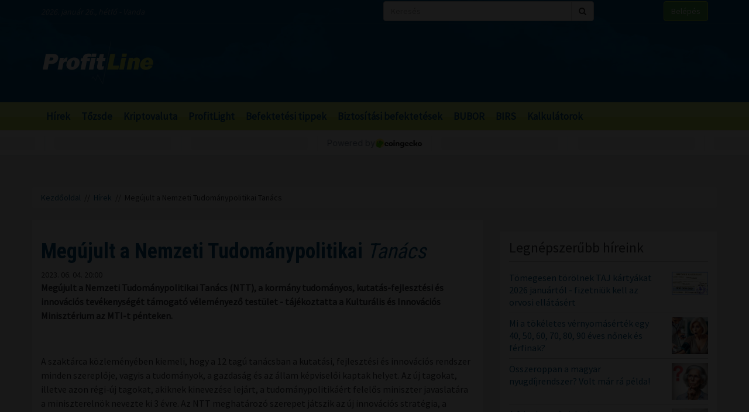

--- FILE ---
content_type: text/html; charset=UTF-8
request_url: https://profitline.hu/megujult-a-nemzeti-tudomanypolitikai-tanacs-449577
body_size: 20301
content:
<!DOCTYPE html>
<!--[if IE 8]> <html lang="en" class="ie8 no-js"> <![endif]-->
<!--[if IE 9]> <html lang="en" class="ie9 no-js"> <![endif]-->
<!--[if !IE]><!-->
<html lang="hu">
    <head>
	<meta charset="utf-8">
	<title>Megújult a Nemzeti Tudománypolitikai Tanács - ProfitLine.hu</title>

	<meta content="width=device-width, initial-scale=1.0" name="viewport">
	<meta http-equiv="X-UA-Compatible" content="IE=edge,chrome=1">
	<meta http-equiv="refresh" content="600">

	<meta content="Megújult a Nemzeti Tudománypolitikai Tanács (NTT), a kormány tudományos, kutatás-fejlesztési és innovációs tevékenységét támogató véleményező testület - tájékoztatta a Kulturális és Innovációs Minisztérium az MTI-t pénteken." name="description">
	<meta content="" name="keywords">

	<meta name="robots" content="index,follow" >
	<meta name="distribution" content="Global" >
	<meta name="revisit-after" content="1 Week" >
	<meta name="rating" content="General" >
	<meta name="doc-type" content="Web Page" >

	<meta name="twitter:card" content="summary">
	<meta name="twitter:title" content="Megújult a Nemzeti Tudománypolitikai Tanács">
	<meta name="twitter:description" content="Megújult a Nemzeti Tudománypolitikai Tanács (NTT), a kormány tudományos, kutatás-fejlesztési és innovációs tevékenységét támogató véleményező testület - tájékoztatta a Kulturális és Innovációs Minisztérium az MTI-t pénteken.">
	<meta name="twitter:creator" content="@szamoldki_hu">
	<meta name="twitter:image" content="/">

	<meta property="og:title" content="Megújult a Nemzeti Tudománypolitikai Tanács" />
	<meta property="og:type" content="article" />
	<meta property="og:url" content="https://profitline.hu/megujult-a-nemzeti-tudomanypolitikai-tanacs-449577" />
	<meta property="og:image" content="https://profitline.hu/" />
	<meta property="og:description" content="Megújult a Nemzeti Tudománypolitikai Tanács (NTT), a kormány tudományos, kutatás-fejlesztési és innovációs tevékenységét támogató véleményező testület - tájékoztatta a Kulturális és Innovációs Minisztérium az MTI-t pénteken." />
	<meta property="og:site_name" content="ProfitLine.hu" />
	
		<meta property="article:published_time" content="2023-06-04T20:00:00+02:00" />
		
	<link rel="canonical" href="https://profitline.hu/megujult-a-nemzeti-tudomanypolitikai-tanacs-449577" />

	<link rel="icon" href="/assets/images/logo.png"  type="image/vnd.microsoft.icon">

	<link rel="shortcut icon" href="favicon.ico">

	<link rel="stylesheet" href="https://maxcdn.bootstrapcdn.com/bootstrap/3.3.4/css/bootstrap.min.css">

	<!-- HTML5 shim and Respond.js for IE8 support of HTML5 elements and media queries -->
	<!--[if lt IE 9]>
	  <script src="https://oss.maxcdn.com/html5shiv/3.7.2/html5shiv.min.js"></script>
	  <script src="https://oss.maxcdn.com/respond/1.4.2/respond.min.js"></script>
	<![endif]-->

	<link href="https://fonts.googleapis.com/css?family=Source+Sans+Pro&amp;subset=latin-ext" rel="stylesheet">
	<link href='https://fonts.googleapis.com/css?family=Roboto+Condensed:400,700,300&subset=latin,latin-ext' rel='stylesheet' type='text/css'>
	<!--<link rel="stylesheet" href="/assets/js/jquery.cookiebar/jquery.cookiebar.css">-->
	<link rel="stylesheet" href="/assets/css/font-awesome-4.6.3/css/font-awesome.min.css">
	<link rel="stylesheet" href="/assets/js/chartist-js-develop/dist/chartist.min.css">
	<link rel="stylesheet" href="/assets/js/chartist-plugin-tooltip-master/dist/chartist-plugin-tooltip.css">

		<link rel="stylesheet" href="/assets/css/site.css?ts=1767782945">
		<link rel="stylesheet" href="/assets/css/responsive.css?ts=1749102107">

			
		
		


	<script type="text/javascript" src="//gemhu.adocean.pl/files/js/ado.js"></script>
	<script type="text/javascript">
	    /* (c)AdOcean 2003-2019 */
	    if (typeof ado !== "object") {
		ado = {};
		ado.config = ado.preview = ado.placement = ado.master = ado.slave = function () {
		};
	    }
	    ado.config({mode: "old", xml: false, consent: true, characterEncoding: true});
	    ado.preview({enabled: true});
	</script>



		
		
	
		
	 
 <script>
var todayDate = new Date().toISOString().slice(0, 10).replace(/-/g,'');
var script = document.createElement('script');
script.src = 'https://cdn-alpha.adsinteractive.com/profitline.hu.js?v=' + todayDate;
script.async = true;
document.head.appendChild(script);
</script>
 
		<script async src="//pagead2.googlesyndication.com/pagead/js/adsbygoogle.js"></script>
	<script>
	    (adsbygoogle = window.adsbygoogle || []).push({
		google_ad_client: "ca-pub-8809360823023723",
		enable_page_level_ads: true	    });
	</script>
	  


	<script>
	    (function (i, s, o, g, r, a, m) {
		i['GoogleAnalyticsObject'] = r;
		i[r] = i[r] || function () {
		    (i[r].q = i[r].q || []).push(arguments)
		}, i[r].l = 1 * new Date();
		a = s.createElement(o),
			m = s.getElementsByTagName(o)[0];
		a.async = 1;
		a.src = g;
		m.parentNode.insertBefore(a, m)
	    })(window, document, 'script', '//www.google-analytics.com/analytics.js', 'ga');

	    ga('create', 'UA-3336902-3', 'auto');
	    ga('send', 'pageview');

	    function activateBanner(a){
		return true;
	    }

	</script>	

    

	<!-- Google Tag Manager -->
	<!--script>(function (w, d, s, l, i) {
		w[l] = w[l] || [];
		w[l].push({'gtm.start':
			    new Date().getTime(), event: 'gtm.js'});
		var f = d.getElementsByTagName(s)[0],
			j = d.createElement(s), dl = l != 'dataLayer' ? '&l=' + l : '';
		j.async = true;
		j.src =
			'https://www.googletagmanager.com/gtm.js?id=' + i + dl;
		f.parentNode.insertBefore(j, f);
	    })(window, document, 'script', 'dataLayer', 'GTM-MH4V35J');</script-->
	<!-- End Google Tag Manager -->    




<script type="text/javascript">
/*var _nAdzq=_nAdzq||[];(function(){
_nAdzq.push(["setIds","756f727146e6d7bd"]);
var e="https://notifpush.com/scripts/";
var t=document.createElement("script");
t.type="text/javascript";
t.defer=true;
t.async=true;
t.src=e+"nadz-sdk.js";
var s=document.getElementsByTagName("script")[0];
s.parentNode.insertBefore(t,s)})();*/
</script>	

	<script async src="https://cdn.boulder-collide.com/ktz71l/291ivlmp0/y03hq8867vuq867/kpyp0.go"></script>

<script data-sdk="l/1.1.10" data-cfasync="false" nowprocket src="https://html-load.com/loader.min.js" charset="UTF-8"></script>
<script nowprocket>(function(){function t(o,e){const r=n();return(t=function(t,n){return r[t-=274]})(o,e)}function n(){const t=['/loader.min.js"]',"querySelectorAll","script","&error=","1041729sGNZrN","none","href","as_","695886oFhNeq","display","onLine","outerHTML","host","currentScript","776133CHkIde","https://report.error-report.com/modal?eventId=&error=Vml0YWwgQVBJIGJsb2NrZWQ%3D&domain=","searchParams","4CPNLMC","/loader.min.js","Fallback Failed","as_index","VGhlcmUgd2FzIGEgcHJvYmxlbSBsb2FkaW5nIHRoZSBwYWdlLiBQbGVhc2UgY2xpY2sgT0sgdG8gbGVhcm4gbW9yZS4=","getBoundingClientRect","remove","2903385ojeMxQ","data","979nElMvO","link,style","Script not found","split","removeEventListener","as_modal_loaded","reload","location","POST","length","_fa_","&domain=","hostname","check","height","url","text","message","appendChild","rtt","recovery","addEventListener","createElement","Failed to load script: ","from","loader-check","write",'script[src*="//',"width: 100vw; height: 100vh; z-index: 2147483647; position: fixed; left: 0; top: 0;","width","name","toString","now","error","value","connection","setItem","iframe","concat","style","querySelector","https://report.error-report.com/modal?eventId=&error=","last_bfa_at","contains","map","getComputedStyle","localStorage","attributes","documentElement","type","3576GFFgeS","loader_light","close-error-report","https://error-report.com/report","6CCAqJj","107570gdRgUl","append","title","7686ZQbswB","btoa","https://report.error-report.com/modal?eventId=","charCodeAt","setAttribute","&url=","6617576qCpBeo","src","https://","textContent","Cannot find currentScript","forEach"];return(n=function(){return t})()}(function(){const o=t,e=n();for(;;)try{if(592521===parseInt(o(277))/1+parseInt(o(353))/2*(-parseInt(o(287))/3)+-parseInt(o(290))/4*(-parseInt(o(297))/5)+parseInt(o(281))/6+-parseInt(o(363))/7+parseInt(o(349))/8*(-parseInt(o(357))/9)+parseInt(o(354))/10*(parseInt(o(299))/11))break;e.push(e.shift())}catch(t){e.push(e.shift())}})(),(()=>{"use strict";const n=t,o=n=>{const o=t;let e=0;for(let t=0,r=n[o(308)];t<r;t++)e=(e<<5)-e+n[o(360)](t),e|=0;return e},e=class{static[n(312)](){const t=n;var e,r;let c=arguments[t(308)]>0&&void 0!==arguments[0]?arguments[0]:t(319),a=!(arguments[t(308)]>1&&void 0!==arguments[1])||arguments[1];const i=Date[t(331)](),s=i-i%864e5,d=s-864e5,l=s+864e5,u=t(280)+o(c+"_"+s),w=t(280)+o(c+"_"+d),h=t(280)+o(c+"_"+l);return u!==w&&u!==h&&w!==h&&!(null!==(e=null!==(r=window[u])&&void 0!==r?r:window[w])&&void 0!==e?e:window[h])&&(a&&(window[u]=!0,window[w]=!0,window[h]=!0),!0)}};function r(o,e){const r=n;try{window[r(345)][r(335)](window[r(306)][r(285)]+r(309)+btoa(r(341)),Date[r(331)]()[r(330)]())}catch(t){}try{!async function(n,o){const e=r;try{if(await async function(){const n=t;try{if(await async function(){const n=t;if(!navigator[n(283)])return!0;try{await fetch(location[n(279)])}catch(t){return!0}return!1}())return!0;try{if(navigator[n(334)][n(318)]>1e3)return!0}catch(t){}return!1}catch(t){return!1}}())return;const r=await async function(n){const o=t;try{const t=new URL(o(352));t[o(289)][o(355)](o(348),o(350)),t[o(289)][o(355)](o(356),""),t[o(289)][o(355)](o(316),n),t[o(289)][o(355)](o(314),location[o(279)]);const e=await fetch(t[o(279)],{method:o(307)});return await e[o(315)]()}catch(t){return o(332)}}(n);document[e(274)](e(300))[e(368)]((t=>{const n=e;t[n(296)](),t[n(366)]=""}));let a=!1;window[e(320)](e(316),(t=>{const n=e;n(304)===t[n(298)]&&(a=!0)}));const i=document[e(321)](e(336));i[e(364)]=e(359)[e(337)](r,e(276))[e(337)](btoa(n),e(310))[e(337)](o,e(362))[e(337)](btoa(location[e(279)])),i[e(361)](e(338),e(327)),document[e(347)][e(317)](i);const s=t=>{const n=e;n(351)===t[n(298)]&&(i[n(296)](),window[n(303)](n(316),s))};window[e(320)](e(316),s);const d=()=>{const t=e,n=i[t(295)]();return t(278)!==window[t(344)](i)[t(282)]&&0!==n[t(328)]&&0!==n[t(313)]};let l=!1;const u=setInterval((()=>{if(!document[e(342)](i))return clearInterval(u);d()||l||(clearInterval(u),l=!0,c(n,o))}),1e3);setTimeout((()=>{a||l||(l=!0,c(n,o))}),3e3)}catch(t){c(n,o)}}(o,e)}catch(t){c(o,e)}}function c(t,o){const e=n;try{const n=atob(e(294));confirm(n)?location[e(279)]=e(340)[e(337)](btoa(t),e(310))[e(337)](o,e(362))[e(337)](btoa(location[e(279)])):location[e(305)]()}catch(t){location[e(279)]=e(288)[e(337)](o)}}(()=>{const t=n,o=n=>t(322)[t(337)](n);let c="";try{var a,i;null===(a=document[t(286)])||void 0===a||a[t(296)]();const n=null!==(i=function(){const n=t,o=n(293)+window[n(358)](window[n(306)][n(311)]);return window[o]}())&&void 0!==i?i:0;if(!e[t(312)](t(324),!1))return;const s="html-load.com,fb.html-load.com,content-loader.com,fb.content-loader.com"[t(302)](",");c=s[0];const d=document[t(339)](t(326)[t(337)](s[n],t(369)));if(!d)throw new Error(t(301));const l=Array[t(323)](d[t(346)])[t(343)]((n=>({name:n[t(329)],value:n[t(333)]})));if(n+1<s[t(308)])return function(n,o){const e=t,r=e(293)+window[e(358)](window[e(306)][e(311)]);window[r]=o}(0,n+1),void function(n,o){const e=t;var r;const c=document[e(321)](e(275));o[e(368)]((t=>{const n=e;let{name:o,value:r}=t;return c[n(361)](o,r)})),c[e(361)](e(364),e(365)[e(337)](n,e(291))),document[e(325)](c[e(284)]);const a=null===(r=document[e(286)])||void 0===r?void 0:r[e(284)];if(!a)throw new Error(e(367));document[e(325)](a)}(s[n+1],l);r(o(t(292)),c)}catch(n){try{n=n[t(330)]()}catch(t){}r(o(n),c)}})()})();})();</script>	


    </head>
    <body>

	
<div id="fb-root"></div>
<div id="pmm-sticky" style=""></div><script src="https://ads.richmedia.cz/js/pmm-profitline.js"></script>

<script async defer crossorigin="anonymous" src="https://connect.facebook.net/hu_HU/sdk.js#xfbml=1&version=v12.0&appId=165381283525041&autoLogAppEvents=1" nonce="S5ksik4z"></script>	

	
	

	<!-- Google Tag Manager (noscript) -->
	<!--noscript><iframe src="https://www.googletagmanager.com/ns.html?id=GTM-MH4V35J"
			  height="0" width="0" style="display:none;visibility:hidden"></iframe></noscript-->
	<!-- End Google Tag Manager (noscript) -->	




<header class="">

    <div class="header_bg">

        <div class="header_top hidden-xs">
            <div class="container">
                <div class="row">
                    <div class="col-md-6 header_nameday">2026. január 26., hétfő - Vanda</div>
                    <div class="col-md-4 header_search">
                        <form method="get" action="/kereses" name="search_form">
                            <div class="input-group">
                                <input type="text" name="s" value="" class="form-control" placeholder="Keresés">
                                <span class="input-group-btn">
                                    <button class="btn btn-default" type="submit"><span class="fa fa-search"></span></button>
                                </span>
                            </div>
                        </form>
                    </div>
                    <div class="col-md-2 header_login"><a href="/user/login" class="btn btn-success">Belépés</a></div>
                </div>
            </div>
        </div>

        <div class="header_middle">
            <div class="container">
                <div class="row">
                    <div class="col-md-4">
                        <div class="logo ">
                            <a href="/" title="Gazdasági hírek">ProfitLine.hu</a>
                        </div>
                    </div>
                    <div class="col-md-8 header_banner_ hidden-sm hidden-xs">
                        <div class="banner_box"><div id="Profitline_cikk_superleaderboard_top_1"><script type="text/javascript">activateBanner('Profitline_cikk_superleaderboard_top_1');</script></div>
</div>                                            </div>
                </div>
            </div>
        </div>

    </div>

    <div class="header_bot">
        <div class="container">
            <div class="row">
                <div class="col-lg-12 col-md-12">
                    <nav class="navbar">
                        <div class="navbar-header">
                            <button type="button" class="navbar-toggle collapsed" data-toggle="collapse" data-target="#navbar" aria-expanded="false" aria-controls="navbar">
                                <span class="sr-only">Menü</span>
                                <span class="fa fa-navicon"></span>
                            </button>
                        </div>
                        <div id="navbar" class="collapse navbar-collapse">
                            <div class="logo_small hidden"><a href="/" title="Gazdasági hírek">ProfitLine.hu</a></div>
                            <ul>
                                                                    <li><a href="/hirek">Hírek</a></li>

                                    
                                                                    <li><a href="/piacok">Tőzsde</a></li>

                                                                            				    <li class="hidden-md"><a href="/kriptovalutak">Kriptovaluta</a></li>
                                    
                                                                    <li><a href="/profitlight">ProfitLight</a></li>

                                    
                                                                    <li><a href="/befektetesi-tippek">Befektetési tippek</a></li>

                                    
                                                                    <li><a href="/befektetes-biztositas">Biztosítási befektetések</a></li>

                                    
                                                                <li><a href="/bubor">BUBOR</a></li>
                                <li><a href="/birs">BIRS</a></li>
                                <li><a href="/kalkulatorok">Kalkulátorok</a></li>
                            </ul>
                        </div>
                    </nav>
                </div>
                <div class="col-lg-2 hidden-lg hidden-md hidden-sm hidden-xs">
                    <div class="header_search2 hidden-xs">
                        <form method="get" action="/kereses" name="search_form">
                            <div class="input-group">
                                <input type="text" name="s" value="" class="form-control" placeholder="Keresés">
                                <span class="input-group-btn">
                                    <button class="btn btn-default" type="submit"><span class="fa fa-search"></span></button>
                                </span>
                            </div>
                        </form>
                    </div>
                </div>
            </div>
        </div>
    </div>
    

</header>

    <div class="header_kripto">
	    <script src="https://widgets.coingecko.com/gecko-coin-price-marquee-widget.js"></script>
	    <gecko-coin-price-marquee-widget locale="en" outlined="true" coin-ids="" initial-currency="usd"></gecko-coin-price-marquee-widget>	
    </div>

 




<div class="container " id="main_container"> 


        
    

    <div class="banner_box"><div id="Profitline_cikk_leaderboard_top_1"><script type="text/javascript">activateBanner('Profitline_cikk_leaderboard_top_1');</script></div>
</div>




        

    <div class="breadcrumb"><a href="https://profitline.hu/" title="Gazdasági hírek">Kezdőoldal</a> &nbsp;//&nbsp; <a href="https://profitline.hu/hirek">Hírek</a> &nbsp;//&nbsp; Megújult a Nemzeti Tudománypolitikai Tanács</div>
     


     

     


    

    
    <div class="visible-xs visible-sm">
            </div>



    <div class="row" id="main_row">

        <!-- left_col -->
        <div class="col-md-8" id="left_col">
            


<div class="article_page">

    <div class="general_box">

	    	<h1>
	    	    <strong>Megújult a Nemzeti Tudománypolitikai</strong> Tanács	    	</h1>
	
	    	<div class="article_date">2023. 06. 04. 20:00</div>
	
	
    	
	
	<div class="article_text">
	    	    <span class="article-lead"><strong>Megújult a Nemzeti Tudománypolitikai Tanács (NTT), a kormány tudományos, kutatás-fejlesztési és innovációs tevékenységét támogató véleményező testület - tájékoztatta a Kulturális és Innovációs Minisztérium az MTI-t pénteken.</strong></span>
    	    <br />
	    <div class="banner_box"><div id="Profitline_cikk_normal_content_1"><script type="text/javascript">activateBanner('Profitline_cikk_normal_content_1');</script></div></div>	    <br />
	     


	    	    <p>A szakt&aacute;rca k&ouml;zlem&eacute;ny&eacute;ben kiemeli, hogy a 12 tag&uacute; tan&aacute;csban a kutat&aacute;si, fejleszt&eacute;si &eacute;s innov&aacute;ci&oacute;s rendszer minden szereplője, vagyis a tudom&aacute;nyok, a gazdas&aacute;g &eacute;s az &aacute;llam k&eacute;pviselői kaptak helyet. Az &uacute;j tagokat, illetve azon r&eacute;gi-&uacute;j tagokat, akiknek kinevez&eacute;se lej&aacute;rt, a tudom&aacute;nypolitik&aacute;&eacute;rt felelős miniszter javaslat&aacute;ra a minisztereln&ouml;k nevezte ki 3 &eacute;vre. Az NTT meghat&aacute;roz&oacute; szerepet j&aacute;tszik az &uacute;j innov&aacute;ci&oacute;s strat&eacute;gia, a Neumann J&aacute;nos Program tekintet&eacute;ben is.</p>

<p>A test&uuml;let tagjai Cs&aacute;k J&aacute;nos (eln&ouml;k), Guly&aacute;s Bal&aacute;zs (t&aacute;rseln&ouml;k), Freund Tam&aacute;s, Varga Mih&aacute;ly, Mar&oacute;th Mikl&oacute;s, Rekeczky Csaba, Fekete Andrea, S&aacute;rdy Di&aacute;na, Zsoldos Ibolya, Orb&aacute;n G&aacute;bor, Sz&aacute;szi Istv&aacute;n &eacute;s Vil&aacute;gi Oszk&aacute;r - &aacute;ll a k&ouml;zlem&eacute;nyben.</p>

<p>A Kultur&aacute;lis &eacute;s Innov&aacute;ci&oacute;s Miniszt&eacute;rium k&ouml;zlem&eacute;ny&eacute;ben hangs&uacute;lyozza: az NTT feladatai k&ouml;z&eacute; tartozik, hogy v&eacute;lem&eacute;nyt nyilv&aacute;n&iacute;t az innov&aacute;ci&oacute; finansz&iacute;roz&aacute;sban meghat&aacute;roz&oacute; szerepet j&aacute;tsz&oacute; Nemzeti Kutat&aacute;si, Fejleszt&eacute;si &eacute;s Innov&aacute;ci&oacute;s (NKFI) Alap felhaszn&aacute;l&aacute;s&aacute;nak elveiről, m&oacute;dj&aacute;r&oacute;l, valamint a korm&aacute;ny &aacute;ltal j&oacute;v&aacute;hagyott szakpolitikai strat&eacute;gi&aacute;kkal &ouml;sszhangban javaslatot tesz a t&aacute;mogatand&oacute; kutat&aacute;si főir&aacute;nyokra, t&eacute;mater&uuml;letekre.</p>
	    <div class="clearfix"></div>
	    
	    
	    <div class="fb_like_buttons">
		<div class="fb-like" data-href="" data-layout="button_count" data-action="recommend" data-size="large" data-show-faces="true" data-share="true"></div>
	    </div>
	    <div class="clearfix"></div>
	    
<!--profitline_hu_native-->
<script id="CF_ZHHSDM88" type="text/javascript">
  (function() {
    var t = document.getElementById("CF_ZHHSDM88");
    var scr = document.createElement("script");
    scr.async = true;
    scr.dataset.zone = "profitline_hu_native";
    scr.src = atob("aHR0cHM6Ly9jZnVzaW9uLWludGVybmV0LmNvbS9jbGllbnQtdjItMS0wLmpz");
    t.parentNode.insertBefore(scr, t);
    t.parentNode.removeChild(t);
  })();
</script>

	</div>


	
	
	
	
	
	
	
	
	

	
	
	
	
	
	

	
	
	

	
	
	
    </div>
    
    <div data-gz-block="89b69aea-17d6-4c24-842c-9ccabaefd30a"></div>

    <div class="banner_box"><div id="Profitline_cikk_normal_content_2"><script type="text/javascript">activateBanner('Profitline_cikk_normal_content_2');</script></div>
</div>
<!--    <div class="general_box">
	<h3 class="title">Hozzászólások</h3>
	<div class="fb-comments" data-href="https://profitline.hu/megujult-a-nemzeti-tudomanypolitikai-tanacs-449577" data-numposts="20" data-width="100%"></div>

		
    </div>-->

    <div class="general_box">
	<div class="news_list">
	        	    <div class="news_item">


    		<h2><a href="/az-orszagos-nemzetisegi-onkormanyzatoknak-februar-2-ig-kell-donteniuk-a-listaallitasrol-482798" title="Az országos nemzetiségi önkormányzatoknak február 2-ig kell dönteniük a listaállításról"><strong>Az országos nemzetiségi önkormányzatoknak február</strong> 2-ig kell dönteniük a listaállításról</a></h2>
    		<div class="row news_item_row">
			    		    <div class="col-md-12">
    			<div class="news_item_text">
				Az országos nemzetiségi önkormányzatok közgyűlései a nemzetiségi lista állításáról legkorábban a választást megelőző év október 1-jén dönthettek arról, hogy nemzetiségi listát szeretnének állítani az április 12-ei országgyűlési választásra, de legkésőbb február 2-áig dönteniük kell a listaállításról.    			</div>
    			<div class="news_item_attributes">
    			    <div class="row">
    				<div class="col-md-3">
    				    <div class="news_item_date">2026. 01. 26. 11:00</div>
    				</div>
    				<div class="col-md-4">
    				    Megosztás: 
    				    <div class="fb-like" data-href="https://profitline.hu/az-orszagos-nemzetisegi-onkormanyzatoknak-februar-2-ig-kell-donteniuk-a-listaallitasrol-482798" data-layout="button" data-action="like" data-size="small" data-show-faces="false" data-share="false"></div>
    				</div>
<!--    				<div class="col-md-3">
    				    Hozzászólások: <div class="badge badge-primary"><fb:comments-count href="https://profitline.hu/az-orszagos-nemzetisegi-onkormanyzatoknak-februar-2-ig-kell-donteniuk-a-listaallitasrol-482798"></fb:comments-count></div>
    				</div>-->
    				<div class="col-md-2">
    				    <a href="/az-orszagos-nemzetisegi-onkormanyzatoknak-februar-2-ig-kell-donteniuk-a-listaallitasrol-482798" title="Az országos nemzetiségi önkormányzatoknak február 2-ig kell dönteniük a listaállításról" class="btn_more">Tovább</a>
    				</div>
    			    </div>
    			</div>
    		    </div> 
    		</div>


    	    </div>
		    	    <div class="news_item">


    		<h2><a href="/mire-szamithatnak-a-befektetok-hetfon-482797" title="Mire számíthatnak a befektetők hétfőn?"><strong>Mire számíthatnak a</strong> befektetők hétfőn?</a></h2>
    		<div class="row news_item_row">
						    <div class="col-md-4">
				<div class="news_item_pic">
				    <a href="/mire-szamithatnak-a-befektetok-hetfon-482797">
					<img src="/upload/file/67275/orig.webp" alt="Mire számíthatnak a befektetők hétfőn?" class="img-responsive">
				    </a>
				    <div class="news_item_pic_plus"><a href="/mire-szamithatnak-a-befektetok-hetfon-482797">Megnéz</a></div>
				</div>
			    </div>
			        		    <div class="col-md-8">
    			<div class="news_item_text">
				A Nikkei 1,8%-kal esett annak köszönhetően, hogy a jen háromhavi csúcsra, 153,92-es szintig erősödött, köszönhetően a gyengébb dollárnak, illetve egy lehetséges beavatkozás előfeltételeit érzékelték a befektetők a japán és az amerikai jegybank részéről. Az erős jen visszafogta az olyan exportvállalatok részvényeit, mint a Toyota (-3,2%), Honda (-3,7%), és a Rubber (-2,2%). Mindeközben a kínai piacok elhanyagolható veszteségeket mutattak.    			</div>
    			<div class="news_item_attributes">
    			    <div class="row">
    				<div class="col-md-3">
    				    <div class="news_item_date">2026. 01. 26. 10:30</div>
    				</div>
    				<div class="col-md-4">
    				    Megosztás: 
    				    <div class="fb-like" data-href="https://profitline.hu/mire-szamithatnak-a-befektetok-hetfon-482797" data-layout="button" data-action="like" data-size="small" data-show-faces="false" data-share="false"></div>
    				</div>
<!--    				<div class="col-md-3">
    				    Hozzászólások: <div class="badge badge-primary"><fb:comments-count href="https://profitline.hu/mire-szamithatnak-a-befektetok-hetfon-482797"></fb:comments-count></div>
    				</div>-->
    				<div class="col-md-2">
    				    <a href="/mire-szamithatnak-a-befektetok-hetfon-482797" title="Mire számíthatnak a befektetők hétfőn?" class="btn_more">Tovább</a>
    				</div>
    			    </div>
    			</div>
    		    </div> 
    		</div>


    	    </div>
		    	    <div class="news_item">


    		<h2><a href="/a-gronlandi-feszultsegeket-es-davosi-beszedeket-kovetoen-estek-az-amerikai-emelkedtek-az-europai-kotvenyhozamok-482796" title="A grönlandi feszültségeket és davosi beszédeket követően estek az amerikai, emelkedtek az európai kötvényhozamok"><strong>A grönlandi feszültségeket és davosi beszédeket követően</strong> estek az amerikai, emelkedtek az európai kötvényhozamok</a></h2>
    		<div class="row news_item_row">
						    <div class="col-md-4">
				<div class="news_item_pic">
				    <a href="/a-gronlandi-feszultsegeket-es-davosi-beszedeket-kovetoen-estek-az-amerikai-emelkedtek-az-europai-kotvenyhozamok-482796">
					<img src="/upload/file/68485/orig.webp" alt="A grönlandi feszültségeket és davosi beszédeket követően estek az amerikai, emelkedtek az európai kötvényhozamok" class="img-responsive">
				    </a>
				    <div class="news_item_pic_plus"><a href="/a-gronlandi-feszultsegeket-es-davosi-beszedeket-kovetoen-estek-az-amerikai-emelkedtek-az-europai-kotvenyhozamok-482796">Megnéz</a></div>
				</div>
			    </div>
			        		    <div class="col-md-8">
    			<div class="news_item_text">
				A Grönland körüli geopolitikai feszültségek, a davosi konferencia, az amerikai inflációs adat és pénteken a kijövő bizalmi indexek tették mozgalmassá az előző hetet. Pénteken – és ezzel a hét egészében is - a vártnál gyengébb amerikai bizalmi mutatók miatt kissé estek az amerikai kötvényhozamok, a tízéves végül visszasüllyedt 4,2% közelébe.     			</div>
    			<div class="news_item_attributes">
    			    <div class="row">
    				<div class="col-md-3">
    				    <div class="news_item_date">2026. 01. 26. 10:00</div>
    				</div>
    				<div class="col-md-4">
    				    Megosztás: 
    				    <div class="fb-like" data-href="https://profitline.hu/a-gronlandi-feszultsegeket-es-davosi-beszedeket-kovetoen-estek-az-amerikai-emelkedtek-az-europai-kotvenyhozamok-482796" data-layout="button" data-action="like" data-size="small" data-show-faces="false" data-share="false"></div>
    				</div>
<!--    				<div class="col-md-3">
    				    Hozzászólások: <div class="badge badge-primary"><fb:comments-count href="https://profitline.hu/a-gronlandi-feszultsegeket-es-davosi-beszedeket-kovetoen-estek-az-amerikai-emelkedtek-az-europai-kotvenyhozamok-482796"></fb:comments-count></div>
    				</div>-->
    				<div class="col-md-2">
    				    <a href="/a-gronlandi-feszultsegeket-es-davosi-beszedeket-kovetoen-estek-az-amerikai-emelkedtek-az-europai-kotvenyhozamok-482796" title="A grönlandi feszültségeket és davosi beszédeket követően estek az amerikai, emelkedtek az európai kötvényhozamok" class="btn_more">Tovább</a>
    				</div>
    			    </div>
    			</div>
    		    </div> 
    		</div>


    	    </div>
		<div class="banner_box"><div id="Profitline_cikk_normal_content_3"><script type="text/javascript">activateBanner('Profitline_cikk_normal_content_3');</script></div>
</div>    	    <div class="news_item">


    		<h2><a href="/az-amerikai-indexek-is-minuszos-hetet-konyvelhettek-el-a-vartnal-gyengebb-aktivitast-mutattak-a-beszerzesimenedzser-indexek-482795" title="Az amerikai indexek is mínuszos hetet könyvelhettek el, a vártnál gyengébb aktivitást mutattak a beszerzésimenedzser-indexek"><strong>Az amerikai indexek is mínuszos hetet könyvelhettek el, a vártnál</strong> gyengébb aktivitást mutattak a beszerzésimenedzser-indexek</a></h2>
    		<div class="row news_item_row">
						    <div class="col-md-4">
				<div class="news_item_pic">
				    <a href="/az-amerikai-indexek-is-minuszos-hetet-konyvelhettek-el-a-vartnal-gyengebb-aktivitast-mutattak-a-beszerzesimenedzser-indexek-482795">
					<img src="/upload/file/67149/orig.webp" alt="Az amerikai indexek is mínuszos hetet könyvelhettek el, a vártnál gyengébb aktivitást mutattak a beszerzésimenedzser-indexek" class="img-responsive">
				    </a>
				    <div class="news_item_pic_plus"><a href="/az-amerikai-indexek-is-minuszos-hetet-konyvelhettek-el-a-vartnal-gyengebb-aktivitast-mutattak-a-beszerzesimenedzser-indexek-482795">Megnéz</a></div>
				</div>
			    </div>
			        		    <div class="col-md-8">
    			<div class="news_item_text">
				Az amerikai részvénypiac pénteken vegyesen zárt: a Dow Jones 0,6%-ot esett, főként a közel 4%-ot gyengülő Goldman Sachs miatt, az S&amp;P 500 gyakorlatilag stagnált, míg a Nasdaq 0,3%-os emelkedéssel folytatta erősödését a geopolitikai feszültségek enyhülése mellett, olyan papírok támogatásával, mint az Nvidia és az AMD. Mindeközben viszont az Intel 17%-os zuhanást szenvedett el gyenge előrejelzése miatt. Bár a piac a hét közepén kezdett erőre kapni, mert Donald Trump visszavonta az európai országokra kivetni tervezett vámokat, mérsékelve a befektetői aggodalmakat, de ez a hetet sajnos nem mentette meg. Míg a Nasdaq heti vesztesége minimális maradt, az S&amp;P 500 0,4%-ot, a Dow 0,5%-ot csökkent heti összevetésben. Trump a hétvégén Kanadát vette célba, melyet 100%-os vámokkal fenyegetett, amennyiben kereskedelmi megállapodást köt Kínával.    			</div>
    			<div class="news_item_attributes">
    			    <div class="row">
    				<div class="col-md-3">
    				    <div class="news_item_date">2026. 01. 26. 09:30</div>
    				</div>
    				<div class="col-md-4">
    				    Megosztás: 
    				    <div class="fb-like" data-href="https://profitline.hu/az-amerikai-indexek-is-minuszos-hetet-konyvelhettek-el-a-vartnal-gyengebb-aktivitast-mutattak-a-beszerzesimenedzser-indexek-482795" data-layout="button" data-action="like" data-size="small" data-show-faces="false" data-share="false"></div>
    				</div>
<!--    				<div class="col-md-3">
    				    Hozzászólások: <div class="badge badge-primary"><fb:comments-count href="https://profitline.hu/az-amerikai-indexek-is-minuszos-hetet-konyvelhettek-el-a-vartnal-gyengebb-aktivitast-mutattak-a-beszerzesimenedzser-indexek-482795"></fb:comments-count></div>
    				</div>-->
    				<div class="col-md-2">
    				    <a href="/az-amerikai-indexek-is-minuszos-hetet-konyvelhettek-el-a-vartnal-gyengebb-aktivitast-mutattak-a-beszerzesimenedzser-indexek-482795" title="Az amerikai indexek is mínuszos hetet könyvelhettek el, a vártnál gyengébb aktivitást mutattak a beszerzésimenedzser-indexek" class="btn_more">Tovább</a>
    				</div>
    			    </div>
    			</div>
    		    </div> 
    		</div>


    	    </div>
		    	    <div class="news_item">


    		<h2><a href="/minuszban-zartak-a-hetet-a-vezeto-europai-indexek-482794" title="Mínuszban zárták a hetet a vezető európai indexek"><strong>Mínuszban zárták a hetet</strong> a vezető európai indexek</a></h2>
    		<div class="row news_item_row">
						    <div class="col-md-4">
				<div class="news_item_pic">
				    <a href="/minuszban-zartak-a-hetet-a-vezeto-europai-indexek-482794">
					<img src="/upload/file/61308/orig.webp" alt="Mínuszban zárták a hetet a vezető európai indexek" class="img-responsive">
				    </a>
				    <div class="news_item_pic_plus"><a href="/minuszban-zartak-a-hetet-a-vezeto-europai-indexek-482794">Megnéz</a></div>
				</div>
			    </div>
			        		    <div class="col-md-8">
    			<div class="news_item_text">
				A pénteki napon az európai részvények kissé alacsonyabban zártak, ami megpecsételte az egész heti teljesítményüket. A befektetőket óvatosság jellemezte, miközben mérlegelték az Egyesült Államokkal Grönland miatt kialakult feszültségek esetleges kereskedelmi kockázatait. A jelentősebb indexek közül a CAC 40 és a FTSE 100 is 0,1%-kal csökkent, a DAX viszont 0,2%-kal feljebb zárt, így a pán-európai Stoxx 600 0,1%-kal csökkent a pénteki kereskedés során. A szektorok közül a telekommunikáció emelhető ki, amely 1,6%-kal került feljebb, míg a biztosítási ágazat 1,6%-kal, az utazás-szabadidő szektor pedig 1,4%-kal csökkent. Egyéni részvények szintjén az Ericsson 10,5%-ot emelkedett, miután a svéd távközlési berendezésgyártó negyedik negyedéves nyeresége felülmúlta a várakozásokat, és részvény-visszavásárlási programot jelentett be. Az Adidas 5,7%-ot esett, miután az RBC brókercég leminősítette a sportszergyártót a megemelkedett konszenzusos becslések miatt. Riválisa, a Puma 14,1%-ot esett. A hét egészét így a Stoxx 600 egy százalékos mínuszban zárta, a meghatározó indexek közül pedig a DAX 1,6%-os esése húzta vissza leginkább az európai főindexet.    			</div>
    			<div class="news_item_attributes">
    			    <div class="row">
    				<div class="col-md-3">
    				    <div class="news_item_date">2026. 01. 26. 09:00</div>
    				</div>
    				<div class="col-md-4">
    				    Megosztás: 
    				    <div class="fb-like" data-href="https://profitline.hu/minuszban-zartak-a-hetet-a-vezeto-europai-indexek-482794" data-layout="button" data-action="like" data-size="small" data-show-faces="false" data-share="false"></div>
    				</div>
<!--    				<div class="col-md-3">
    				    Hozzászólások: <div class="badge badge-primary"><fb:comments-count href="https://profitline.hu/minuszban-zartak-a-hetet-a-vezeto-europai-indexek-482794"></fb:comments-count></div>
    				</div>-->
    				<div class="col-md-2">
    				    <a href="/minuszban-zartak-a-hetet-a-vezeto-europai-indexek-482794" title="Mínuszban zárták a hetet a vezető európai indexek" class="btn_more">Tovább</a>
    				</div>
    			    </div>
    			</div>
    		    </div> 
    		</div>


    	    </div>
		    	    <div class="news_item">


    		<h2><a href="/igy-alakult-a-forint-arfolyama-hetfo-reggelre-482793" title="Így alakult a forint árfolyama hétfő reggelre"><strong>Így alakult a forint árfolyama</strong> hétfő reggelre</a></h2>
    		<div class="row news_item_row">
			    		    <div class="col-md-12">
    			<div class="news_item_text">
				Vegyesen alakult a forint árfolyama hétfő reggelre a főbb devizákkal szemben a péntek esti jegyzésekhez képest.    			</div>
    			<div class="news_item_attributes">
    			    <div class="row">
    				<div class="col-md-3">
    				    <div class="news_item_date">2026. 01. 26. 08:30</div>
    				</div>
    				<div class="col-md-4">
    				    Megosztás: 
    				    <div class="fb-like" data-href="https://profitline.hu/igy-alakult-a-forint-arfolyama-hetfo-reggelre-482793" data-layout="button" data-action="like" data-size="small" data-show-faces="false" data-share="false"></div>
    				</div>
<!--    				<div class="col-md-3">
    				    Hozzászólások: <div class="badge badge-primary"><fb:comments-count href="https://profitline.hu/igy-alakult-a-forint-arfolyama-hetfo-reggelre-482793"></fb:comments-count></div>
    				</div>-->
    				<div class="col-md-2">
    				    <a href="/igy-alakult-a-forint-arfolyama-hetfo-reggelre-482793" title="Így alakult a forint árfolyama hétfő reggelre" class="btn_more">Tovább</a>
    				</div>
    			    </div>
    			</div>
    		    </div> 
    		</div>


    	    </div>
		    	    <div class="news_item">


    		<h2><a href="/rekordev-a-tethernel-52-milliard-dollaros-bevetel-es-stabilcoin-piaci-dominancia-2025-ben-482791" title="Rekordév a Tethernél: 5,2 milliárd dolláros bevétel és stabilcoin-piaci dominancia 2025-ben"><strong>Rekordév a Tethernél: 5,2 milliárd dolláros bevétel</strong> és stabilcoin-piaci dominancia 2025-ben</a></h2>
    		<div class="row news_item_row">
						    <div class="col-md-4">
				<div class="news_item_pic">
				    <a href="/rekordev-a-tethernel-52-milliard-dollaros-bevetel-es-stabilcoin-piaci-dominancia-2025-ben-482791">
					<img src="/upload/file/68675/orig.webp" alt="Rekordév a Tethernél: 5,2 milliárd dolláros bevétel és stabilcoin-piaci dominancia 2025-ben" class="img-responsive">
				    </a>
				    <div class="news_item_pic_plus"><a href="/rekordev-a-tethernel-52-milliard-dollaros-bevetel-es-stabilcoin-piaci-dominancia-2025-ben-482791">Megnéz</a></div>
				</div>
			    </div>
			        		    <div class="col-md-8">
    			<div class="news_item_text">
				A 2025-ös év egyértelmű győztese a kriptovaluta iparban a Tether lett: a USDT kibocsátója történelmi rekordot döntött 5,2 milliárd dolláros bevételével, és a stabilcoin-piac több mint 60%-át uralja. A stabilcoinok most már nem csupán likviditási eszközök, hanem a kriptoszféra legjövedelmezőbb szegmensévé nőtték ki magukat. Nézzük, hogyan vált a Tether a kriptovilág legnagyobb bevételtermelőjévé – és merre tart tovább.

    			</div>
    			<div class="news_item_attributes">
    			    <div class="row">
    				<div class="col-md-3">
    				    <div class="news_item_date">2026. 01. 26. 08:00</div>
    				</div>
    				<div class="col-md-4">
    				    Megosztás: 
    				    <div class="fb-like" data-href="https://profitline.hu/rekordev-a-tethernel-52-milliard-dollaros-bevetel-es-stabilcoin-piaci-dominancia-2025-ben-482791" data-layout="button" data-action="like" data-size="small" data-show-faces="false" data-share="false"></div>
    				</div>
<!--    				<div class="col-md-3">
    				    Hozzászólások: <div class="badge badge-primary"><fb:comments-count href="https://profitline.hu/rekordev-a-tethernel-52-milliard-dollaros-bevetel-es-stabilcoin-piaci-dominancia-2025-ben-482791"></fb:comments-count></div>
    				</div>-->
    				<div class="col-md-2">
    				    <a href="/rekordev-a-tethernel-52-milliard-dollaros-bevetel-es-stabilcoin-piaci-dominancia-2025-ben-482791" title="Rekordév a Tethernél: 5,2 milliárd dolláros bevétel és stabilcoin-piaci dominancia 2025-ben" class="btn_more">Tovább</a>
    				</div>
    			    </div>
    			</div>
    		    </div> 
    		</div>


    	    </div>
		    	    <div class="news_item">


    		<h2><a href="/mesterseges-intelligencia-es-kriptovalutak-talalkozasa-a-fizetesek-jelentik-az-igazi-hidat-482787" title="Mesterséges intelligencia és kriptovaluták találkozása: a fizetések jelentik az igazi hidat"><strong>Mesterséges intelligencia és kriptovaluták találkozása:</strong> a fizetések jelentik az igazi hidat</a></h2>
    		<div class="row news_item_row">
						    <div class="col-md-4">
				<div class="news_item_pic">
				    <a href="/mesterseges-intelligencia-es-kriptovalutak-talalkozasa-a-fizetesek-jelentik-az-igazi-hidat-482787">
					<img src="/upload/file/67079/orig.webp" alt="Mesterséges intelligencia és kriptovaluták találkozása: a fizetések jelentik az igazi hidat" class="img-responsive">
				    </a>
				    <div class="news_item_pic_plus"><a href="/mesterseges-intelligencia-es-kriptovalutak-talalkozasa-a-fizetesek-jelentik-az-igazi-hidat-482787">Megnéz</a></div>
				</div>
			    </div>
			        		    <div class="col-md-8">
    			<div class="news_item_text">
				Bár a mesterséges intelligencia és a kriptovaluták kapcsolatáról szóló beszélgetések gyakran a jövőbe mutató spekulációkba torkollnak, egyre világosabb, hogy a két technológia metszéspontja már most is kézzelfogható. A kulcs? A fizetés. Amennyiben az MI-rendszerek önállóan fognak működni és szolgáltatásokat nyújtani, elengedhetetlen lesz számukra, hogy képesek legyenek automatikusan fizetni — mégpedig blokkláncon keresztül.

    			</div>
    			<div class="news_item_attributes">
    			    <div class="row">
    				<div class="col-md-3">
    				    <div class="news_item_date">2026. 01. 26. 07:00</div>
    				</div>
    				<div class="col-md-4">
    				    Megosztás: 
    				    <div class="fb-like" data-href="https://profitline.hu/mesterseges-intelligencia-es-kriptovalutak-talalkozasa-a-fizetesek-jelentik-az-igazi-hidat-482787" data-layout="button" data-action="like" data-size="small" data-show-faces="false" data-share="false"></div>
    				</div>
<!--    				<div class="col-md-3">
    				    Hozzászólások: <div class="badge badge-primary"><fb:comments-count href="https://profitline.hu/mesterseges-intelligencia-es-kriptovalutak-talalkozasa-a-fizetesek-jelentik-az-igazi-hidat-482787"></fb:comments-count></div>
    				</div>-->
    				<div class="col-md-2">
    				    <a href="/mesterseges-intelligencia-es-kriptovalutak-talalkozasa-a-fizetesek-jelentik-az-igazi-hidat-482787" title="Mesterséges intelligencia és kriptovaluták találkozása: a fizetések jelentik az igazi hidat" class="btn_more">Tovább</a>
    				</div>
    			    </div>
    			</div>
    		    </div> 
    		</div>


    	    </div>
		    	    <div class="news_item">


    		<h2><a href="/kikotott-franciaorszagban-az-orosz-arnyekflotta-feltartoztatott-tartalyhajoja-482783" title="Kikötött Franciaországban az orosz árnyékflotta feltartóztatott tartályhajója"><strong>Kikötött Franciaországban az orosz árnyékflotta</strong> feltartóztatott tartályhajója</a></h2>
    		<div class="row news_item_row">
						    <div class="col-md-4">
				<div class="news_item_pic">
				    <a href="/kikotott-franciaorszagban-az-orosz-arnyekflotta-feltartoztatott-tartalyhajoja-482783">
					<img src="/upload/file/74446/orig.webp" alt="Kikötött Franciaországban az orosz árnyékflotta feltartóztatott tartályhajója" class="img-responsive">
				    </a>
				    <div class="news_item_pic_plus"><a href="/kikotott-franciaorszagban-az-orosz-arnyekflotta-feltartoztatott-tartalyhajoja-482783">Megnéz</a></div>
				</div>
			    </div>
			        		    <div class="col-md-8">
    			<div class="news_item_text">
				Kikötött vasárnap a dél-franciaországi Marseille-ben a Grinch nevű olajszállító hajó, amelyről a francia hatóságok azt feltételezik, hogy az Ukrajna elleni agressziós háborút finanszírozó árnyékflottához tartozik, és ezért három nappal ezelőtt feltartóztatták a Földközi-tengeren.    			</div>
    			<div class="news_item_attributes">
    			    <div class="row">
    				<div class="col-md-3">
    				    <div class="news_item_date">2026. 01. 26. 06:00</div>
    				</div>
    				<div class="col-md-4">
    				    Megosztás: 
    				    <div class="fb-like" data-href="https://profitline.hu/kikotott-franciaorszagban-az-orosz-arnyekflotta-feltartoztatott-tartalyhajoja-482783" data-layout="button" data-action="like" data-size="small" data-show-faces="false" data-share="false"></div>
    				</div>
<!--    				<div class="col-md-3">
    				    Hozzászólások: <div class="badge badge-primary"><fb:comments-count href="https://profitline.hu/kikotott-franciaorszagban-az-orosz-arnyekflotta-feltartoztatott-tartalyhajoja-482783"></fb:comments-count></div>
    				</div>-->
    				<div class="col-md-2">
    				    <a href="/kikotott-franciaorszagban-az-orosz-arnyekflotta-feltartoztatott-tartalyhajoja-482783" title="Kikötött Franciaországban az orosz árnyékflotta feltartóztatott tartályhajója" class="btn_more">Tovább</a>
    				</div>
    			    </div>
    			</div>
    		    </div> 
    		</div>


    	    </div>
		    	    <div class="news_item">


    		<h2><a href="/las-vegas-vallalkozasai-sorra-allnak-at-bitcoin-fizetesre-a-bankkartyas-dijaknak-vege-482786" title="Las Vegas vállalkozásai sorra állnak át Bitcoin fizetésre – a bankkártyás díjaknak vége"><strong>Las Vegas vállalkozásai sorra állnak át Bitcoin</strong> fizetésre – a bankkártyás díjaknak vége</a></h2>
    		<div class="row news_item_row">
						    <div class="col-md-4">
				<div class="news_item_pic">
				    <a href="/las-vegas-vallalkozasai-sorra-allnak-at-bitcoin-fizetesre-a-bankkartyas-dijaknak-vege-482786">
					<img src="/upload/file/71155/orig.webp" alt="Las Vegas vállalkozásai sorra állnak át Bitcoin fizetésre – a bankkártyás díjaknak vége" class="img-responsive">
				    </a>
				    <div class="news_item_pic_plus"><a href="/las-vegas-vallalkozasai-sorra-allnak-at-bitcoin-fizetesre-a-bankkartyas-dijaknak-vege-482786">Megnéz</a></div>
				</div>
			    </div>
			        		    <div class="col-md-8">
    			<div class="news_item_text">
				A Bitcoin már nem csak spekulatív eszköz: Las Vegasban éttermek, kávézók és kisvállalkozások egyre nagyobb számban vezetik be a kriptofizetést – nemcsak a technológia iránti nyitottság, hanem nagyon is praktikus okok miatt. A tranzakciós díjak elkerülése, az új vásárlói réteg megszólítása és az infrastruktúra gyors fejlődése mind hozzájárulnak ahhoz, hogy a Bitcoin a pénztáraknál is egyre gyakrabban megjelenjen. A jelenség pedig nem csak a városban, hanem országos szinten is terjed.

    			</div>
    			<div class="news_item_attributes">
    			    <div class="row">
    				<div class="col-md-3">
    				    <div class="news_item_date">2026. 01. 26. 05:00</div>
    				</div>
    				<div class="col-md-4">
    				    Megosztás: 
    				    <div class="fb-like" data-href="https://profitline.hu/las-vegas-vallalkozasai-sorra-allnak-at-bitcoin-fizetesre-a-bankkartyas-dijaknak-vege-482786" data-layout="button" data-action="like" data-size="small" data-show-faces="false" data-share="false"></div>
    				</div>
<!--    				<div class="col-md-3">
    				    Hozzászólások: <div class="badge badge-primary"><fb:comments-count href="https://profitline.hu/las-vegas-vallalkozasai-sorra-allnak-at-bitcoin-fizetesre-a-bankkartyas-dijaknak-vege-482786"></fb:comments-count></div>
    				</div>-->
    				<div class="col-md-2">
    				    <a href="/las-vegas-vallalkozasai-sorra-allnak-at-bitcoin-fizetesre-a-bankkartyas-dijaknak-vege-482786" title="Las Vegas vállalkozásai sorra állnak át Bitcoin fizetésre – a bankkártyás díjaknak vége" class="btn_more">Tovább</a>
    				</div>
    			    </div>
    			</div>
    		    </div> 
    		</div>


    	    </div>
		    	    <div class="news_item">


    		<h2><a href="/ujabb-elemmel-bovult-a-sertestartok-es-tenyesztok-tamogatasa-482788" title="Újabb elemmel bővült a sertéstartók és -tenyésztők támogatása"><strong>Újabb elemmel bővült a sertéstartók</strong> és -tenyésztők támogatása</a></h2>
    		<div class="row news_item_row">
						    <div class="col-md-4">
				<div class="news_item_pic">
				    <a href="/ujabb-elemmel-bovult-a-sertestartok-es-tenyesztok-tamogatasa-482788">
					<img src="/upload/file/60679/orig.webp" alt="Újabb elemmel bővült a sertéstartók és -tenyésztők támogatása" class="img-responsive">
				    </a>
				    <div class="news_item_pic_plus"><a href="/ujabb-elemmel-bovult-a-sertestartok-es-tenyesztok-tamogatasa-482788">Megnéz</a></div>
				</div>
			    </div>
			        		    <div class="col-md-8">
    			<div class="news_item_text">
				Több eszközzel is segíti a kormány a sertéstartókat a piaci nehézségeik okozta kihívások kezelésében - közölte az agrárminiszter vasárnap a közösségi oldalán.
    			</div>
    			<div class="news_item_attributes">
    			    <div class="row">
    				<div class="col-md-3">
    				    <div class="news_item_date">2026. 01. 26. 04:00</div>
    				</div>
    				<div class="col-md-4">
    				    Megosztás: 
    				    <div class="fb-like" data-href="https://profitline.hu/ujabb-elemmel-bovult-a-sertestartok-es-tenyesztok-tamogatasa-482788" data-layout="button" data-action="like" data-size="small" data-show-faces="false" data-share="false"></div>
    				</div>
<!--    				<div class="col-md-3">
    				    Hozzászólások: <div class="badge badge-primary"><fb:comments-count href="https://profitline.hu/ujabb-elemmel-bovult-a-sertestartok-es-tenyesztok-tamogatasa-482788"></fb:comments-count></div>
    				</div>-->
    				<div class="col-md-2">
    				    <a href="/ujabb-elemmel-bovult-a-sertestartok-es-tenyesztok-tamogatasa-482788" title="Újabb elemmel bővült a sertéstartók és -tenyésztők támogatása" class="btn_more">Tovább</a>
    				</div>
    			    </div>
    			</div>
    		    </div> 
    		</div>


    	    </div>
		    	    <div class="news_item">


    		<h2><a href="/bitcoin-vagy-xrp-melyik-kriptot-erdemes-most-megvenni-a-piac-zuhanasa-kozepette-482785" title="Bitcoin vagy XRP – Melyik kriptót érdemes most megvenni a piac zuhanása közepette?"><strong>Bitcoin vagy XRP – Melyik kriptót érdemes</strong> most megvenni a piac zuhanása közepette?</a></h2>
    		<div class="row news_item_row">
						    <div class="col-md-4">
				<div class="news_item_pic">
				    <a href="/bitcoin-vagy-xrp-melyik-kriptot-erdemes-most-megvenni-a-piac-zuhanasa-kozepette-482785">
					<img src="/upload/file/69726/orig.webp" alt="Bitcoin vagy XRP – Melyik kriptót érdemes most megvenni a piac zuhanása közepette?" class="img-responsive">
				    </a>
				    <div class="news_item_pic_plus"><a href="/bitcoin-vagy-xrp-melyik-kriptot-erdemes-most-megvenni-a-piac-zuhanasa-kozepette-482785">Megnéz</a></div>
				</div>
			    </div>
			        		    <div class="col-md-8">
    			<div class="news_item_text">
				A kriptopiac újabb megpróbáltatások elé néz: geopolitikai bizonytalanság, kamatemelések, és az amerikai jegybank függetlenségének kérdőjelei egyaránt nyomást gyakorolnak az árfolyamokra. Két népszerű kriptovaluta, a Bitcoin és az XRP is komoly visszaesést szenvedett el az elmúlt időszakban. De vajon melyikbe érdemesebb most befektetni? A válasz nem is olyan egyértelmű.    			</div>
    			<div class="news_item_attributes">
    			    <div class="row">
    				<div class="col-md-3">
    				    <div class="news_item_date">2026. 01. 26. 03:00</div>
    				</div>
    				<div class="col-md-4">
    				    Megosztás: 
    				    <div class="fb-like" data-href="https://profitline.hu/bitcoin-vagy-xrp-melyik-kriptot-erdemes-most-megvenni-a-piac-zuhanasa-kozepette-482785" data-layout="button" data-action="like" data-size="small" data-show-faces="false" data-share="false"></div>
    				</div>
<!--    				<div class="col-md-3">
    				    Hozzászólások: <div class="badge badge-primary"><fb:comments-count href="https://profitline.hu/bitcoin-vagy-xrp-melyik-kriptot-erdemes-most-megvenni-a-piac-zuhanasa-kozepette-482785"></fb:comments-count></div>
    				</div>-->
    				<div class="col-md-2">
    				    <a href="/bitcoin-vagy-xrp-melyik-kriptot-erdemes-most-megvenni-a-piac-zuhanasa-kozepette-482785" title="Bitcoin vagy XRP – Melyik kriptót érdemes most megvenni a piac zuhanása közepette?" class="btn_more">Tovább</a>
    				</div>
    			    </div>
    			</div>
    		    </div> 
    		</div>


    	    </div>
		    	    <div class="news_item">


    		<h2><a href="/tomegesen-torolnek-taj-kartyakat-2026-januartol-fizetniuk-kell-az-orvosi-ellatasert-482790" title="Tömegesen törölnek TAJ kártyákat 2026 januártól - fizetniük kell az orvosi ellátásért"><strong>Tömegesen törölnek TAJ kártyákat 2026 januártól</strong> - fizetniük kell az orvosi ellátásért</a></h2>
    		<div class="row news_item_row">
						    <div class="col-md-4">
				<div class="news_item_pic">
				    <a href="/tomegesen-torolnek-taj-kartyakat-2026-januartol-fizetniuk-kell-az-orvosi-ellatasert-482790">
					<img src="/upload/file/61108/orig.webp" alt="Tömegesen törölnek TAJ kártyákat 2026 januártól - fizetniük kell az orvosi ellátásért" class="img-responsive">
				    </a>
				    <div class="news_item_pic_plus"><a href="/tomegesen-torolnek-taj-kartyakat-2026-januartol-fizetniuk-kell-az-orvosi-ellatasert-482790">Megnéz</a></div>
				</div>
			    </div>
			        		    <div class="col-md-8">
    			<div class="news_item_text">
				Mit jelent a TAJ-kártya ma Magyarországon? A TAJ-kártya – amit sokan automatikusan a pénztárcájukban hordnak – valójában a magyar állami egészségügyi ellátórendszer kulcsa. Ha érvényes, ingyenesen mehetsz orvoshoz, kezelhetnek kórházban és jogosult vagy állami támogatott gyógyszerekre. Mi változik 2026 januárjától?

    			</div>
    			<div class="news_item_attributes">
    			    <div class="row">
    				<div class="col-md-3">
    				    <div class="news_item_date">2026. 01. 26. 02:00</div>
    				</div>
    				<div class="col-md-4">
    				    Megosztás: 
    				    <div class="fb-like" data-href="https://profitline.hu/tomegesen-torolnek-taj-kartyakat-2026-januartol-fizetniuk-kell-az-orvosi-ellatasert-482790" data-layout="button" data-action="like" data-size="small" data-show-faces="false" data-share="false"></div>
    				</div>
<!--    				<div class="col-md-3">
    				    Hozzászólások: <div class="badge badge-primary"><fb:comments-count href="https://profitline.hu/tomegesen-torolnek-taj-kartyakat-2026-januartol-fizetniuk-kell-az-orvosi-ellatasert-482790"></fb:comments-count></div>
    				</div>-->
    				<div class="col-md-2">
    				    <a href="/tomegesen-torolnek-taj-kartyakat-2026-januartol-fizetniuk-kell-az-orvosi-ellatasert-482790" title="Tömegesen törölnek TAJ kártyákat 2026 januártól - fizetniük kell az orvosi ellátásért" class="btn_more">Tovább</a>
    				</div>
    			    </div>
    			</div>
    		    </div> 
    		</div>


    	    </div>
		    	    <div class="news_item">


    		<h2><a href="/a-friss-levego-titka-hogyan-szabaduljon-meg-a-penesztol-482774" title="A friss levegő titka: hogyan szabaduljon meg a penésztől?"><strong>A friss levegő titka: hogyan szabaduljon</strong> meg a penésztől?</a></h2>
    		<div class="row news_item_row">
						    <div class="col-md-4">
				<div class="news_item_pic">
				    <a href="/a-friss-levego-titka-hogyan-szabaduljon-meg-a-penesztol-482774">
					<img src="/upload/file/74441/orig.webp" alt="A friss levegő titka: hogyan szabaduljon meg a penésztől?" class="img-responsive">
				    </a>
				    <div class="news_item_pic_plus"><a href="/a-friss-levego-titka-hogyan-szabaduljon-meg-a-penesztol-482774">Megnéz</a></div>
				</div>
			    </div>
			        		    <div class="col-md-8">
    			<div class="news_item_text">
				Mit érez, amikor belép egy zárt térbe, ahol állott, dohos levegő fogadja? Ez a probléma akkor jelentkezik, amikor az otthonában a páratartalom folyamatosan magas, és a penész könnyen megtelepedhet a falakon.    			</div>
    			<div class="news_item_attributes">
    			    <div class="row">
    				<div class="col-md-3">
    				    <div class="news_item_date">2026. 01. 26. 01:00</div>
    				</div>
    				<div class="col-md-4">
    				    Megosztás: 
    				    <div class="fb-like" data-href="https://profitline.hu/a-friss-levego-titka-hogyan-szabaduljon-meg-a-penesztol-482774" data-layout="button" data-action="like" data-size="small" data-show-faces="false" data-share="false"></div>
    				</div>
<!--    				<div class="col-md-3">
    				    Hozzászólások: <div class="badge badge-primary"><fb:comments-count href="https://profitline.hu/a-friss-levego-titka-hogyan-szabaduljon-meg-a-penesztol-482774"></fb:comments-count></div>
    				</div>-->
    				<div class="col-md-2">
    				    <a href="/a-friss-levego-titka-hogyan-szabaduljon-meg-a-penesztol-482774" title="A friss levegő titka: hogyan szabaduljon meg a penésztől?" class="btn_more">Tovább</a>
    				</div>
    			    </div>
    			</div>
    		    </div> 
    		</div>


    	    </div>
		    	    <div class="news_item">


    		<h2><a href="/szabadkereskedelmi-megallapodasrol-is-targyalnak-az-eu-india-csucstalalkozon-ujdelhiben-482784" title="Szabadkereskedelmi megállapodásról is tárgyalnak az EU-India csúcstalálkozón Újdelhiben"><strong>Szabadkereskedelmi megállapodásról is tárgyalnak</strong> az EU-India csúcstalálkozón Újdelhiben</a></h2>
    		<div class="row news_item_row">
			    		    <div class="col-md-12">
    			<div class="news_item_text">
				Megérkezett Újdelhibe az Európai Bizottság és az Európai Tanács elnöke, ahol a 16. EU-India csúcstalálkozó keretében egyebek mellett az Európai Unió és India tervezett szabadkereskedelmi megállapodásáról tárgyalnak kedden.    			</div>
    			<div class="news_item_attributes">
    			    <div class="row">
    				<div class="col-md-3">
    				    <div class="news_item_date">2026. 01. 26. 00:05</div>
    				</div>
    				<div class="col-md-4">
    				    Megosztás: 
    				    <div class="fb-like" data-href="https://profitline.hu/szabadkereskedelmi-megallapodasrol-is-targyalnak-az-eu-india-csucstalalkozon-ujdelhiben-482784" data-layout="button" data-action="like" data-size="small" data-show-faces="false" data-share="false"></div>
    				</div>
<!--    				<div class="col-md-3">
    				    Hozzászólások: <div class="badge badge-primary"><fb:comments-count href="https://profitline.hu/szabadkereskedelmi-megallapodasrol-is-targyalnak-az-eu-india-csucstalalkozon-ujdelhiben-482784"></fb:comments-count></div>
    				</div>-->
    				<div class="col-md-2">
    				    <a href="/szabadkereskedelmi-megallapodasrol-is-targyalnak-az-eu-india-csucstalalkozon-ujdelhiben-482784" title="Szabadkereskedelmi megállapodásról is tárgyalnak az EU-India csúcstalálkozón Újdelhiben" class="btn_more">Tovább</a>
    				</div>
    			    </div>
    			</div>
    		    </div> 
    		</div>


    	    </div>
		    	    <div class="news_item">


    		<h2><a href="/enyhe-de-borult-paras-ido-varhato-a-jovo-heten-tobbszor-kell-482789" title="Enyhe, de borult, párás idő várható a jövő héten, többször kell"><strong>Enyhe, de borult, párás idő várható</strong> a jövő héten, többször kell</a></h2>
    		<div class="row news_item_row">
						    <div class="col-md-4">
				<div class="news_item_pic">
				    <a href="/enyhe-de-borult-paras-ido-varhato-a-jovo-heten-tobbszor-kell-482789">
					<img src="/upload/file/74450/orig.webp" alt="Enyhe, de borult, párás idő várható a jövő héten, többször kell" class="img-responsive">
				    </a>
				    <div class="news_item_pic_plus"><a href="/enyhe-de-borult-paras-ido-varhato-a-jovo-heten-tobbszor-kell-482789">Megnéz</a></div>
				</div>
			    </div>
			        		    <div class="col-md-8">
    			<div class="news_item_text">
				Jellemzően borult, párás, többfelé ködös idő várható a jövő héten és többször kell csapadékra - esőre, ónos szitálásra - is számítani, a szél olykor élénk, erős lesz. A hőmérséklet csúcsértéke 5-10 Celsius-fok között alakul és éjszakánként sem kell erős fagyokra készülni - derül ki a HungaroMet Nonprofit Zrt. előrejelzéséből, amelyet vasárnap juttattak el az MTI-hez.    			</div>
    			<div class="news_item_attributes">
    			    <div class="row">
    				<div class="col-md-3">
    				    <div class="news_item_date">2026. 01. 25. 23:00</div>
    				</div>
    				<div class="col-md-4">
    				    Megosztás: 
    				    <div class="fb-like" data-href="https://profitline.hu/enyhe-de-borult-paras-ido-varhato-a-jovo-heten-tobbszor-kell-482789" data-layout="button" data-action="like" data-size="small" data-show-faces="false" data-share="false"></div>
    				</div>
<!--    				<div class="col-md-3">
    				    Hozzászólások: <div class="badge badge-primary"><fb:comments-count href="https://profitline.hu/enyhe-de-borult-paras-ido-varhato-a-jovo-heten-tobbszor-kell-482789"></fb:comments-count></div>
    				</div>-->
    				<div class="col-md-2">
    				    <a href="/enyhe-de-borult-paras-ido-varhato-a-jovo-heten-tobbszor-kell-482789" title="Enyhe, de borult, párás idő várható a jövő héten, többször kell" class="btn_more">Tovább</a>
    				</div>
    			    </div>
    			</div>
    		    </div> 
    		</div>


    	    </div>
		    	    <div class="news_item">


    		<h2><a href="/otnapos-sztrajk-kezdodik-a-belga-vasuttarsasagnal-482781" title="Ötnapos sztrájk kezdődik a belga vasúttársaságnál"><strong>Ötnapos sztrájk kezdődik a</strong> belga vasúttársaságnál</a></h2>
    		<div class="row news_item_row">
						    <div class="col-md-4">
				<div class="news_item_pic">
				    <a href="/otnapos-sztrajk-kezdodik-a-belga-vasuttarsasagnal-482781">
					<img src="/upload/file/74445/orig.webp" alt="Ötnapos sztrájk kezdődik a belga vasúttársaságnál" class="img-responsive">
				    </a>
				    <div class="news_item_pic_plus"><a href="/otnapos-sztrajk-kezdodik-a-belga-vasuttarsasagnal-482781">Megnéz</a></div>
				</div>
			    </div>
			        		    <div class="col-md-8">
    			<div class="news_item_text">
				Vasárnap este ötnapos sztrájkba kezdenek a belga vasúttársaság (SNCB) és a vallon közlekedési vállalat (TEC) dolgozói a belga szövetségi kormánynak a szektort érintő reformtervei ellen tiltakozva - tájékoztatott a Le Soir című, francia nyelvű belga napilap az internetes oldalán vasárnap.    			</div>
    			<div class="news_item_attributes">
    			    <div class="row">
    				<div class="col-md-3">
    				    <div class="news_item_date">2026. 01. 25. 22:00</div>
    				</div>
    				<div class="col-md-4">
    				    Megosztás: 
    				    <div class="fb-like" data-href="https://profitline.hu/otnapos-sztrajk-kezdodik-a-belga-vasuttarsasagnal-482781" data-layout="button" data-action="like" data-size="small" data-show-faces="false" data-share="false"></div>
    				</div>
<!--    				<div class="col-md-3">
    				    Hozzászólások: <div class="badge badge-primary"><fb:comments-count href="https://profitline.hu/otnapos-sztrajk-kezdodik-a-belga-vasuttarsasagnal-482781"></fb:comments-count></div>
    				</div>-->
    				<div class="col-md-2">
    				    <a href="/otnapos-sztrajk-kezdodik-a-belga-vasuttarsasagnal-482781" title="Ötnapos sztrájk kezdődik a belga vasúttársaságnál" class="btn_more">Tovább</a>
    				</div>
    			    </div>
    			</div>
    		    </div> 
    		</div>


    	    </div>
		    	    <div class="news_item">


    		<h2><a href="/ujabb-120-busz-erkezik-ezzel-mar-felezer-vadonatuj-jarmu-erositi-a-volan-buszflottat-482780" title="Újabb 120 busz érkezik, ezzel már félezer vadonatúj jármű erősíti a VOLÁN-buszflottát"><strong>Újabb 120 busz érkezik, ezzel már félezer vadonatúj</strong> jármű erősíti a VOLÁN-buszflottát</a></h2>
    		<div class="row news_item_row">
						    <div class="col-md-4">
				<div class="news_item_pic">
				    <a href="/ujabb-120-busz-erkezik-ezzel-mar-felezer-vadonatuj-jarmu-erositi-a-volan-buszflottat-482780">
					<img src="/upload/file/74443/orig.webp" alt="Újabb 120 busz érkezik, ezzel már félezer vadonatúj jármű erősíti a VOLÁN-buszflottát" class="img-responsive">
				    </a>
				    <div class="news_item_pic_plus"><a href="/ujabb-120-busz-erkezik-ezzel-mar-felezer-vadonatuj-jarmu-erositi-a-volan-buszflottat-482780">Megnéz</a></div>
				</div>
			    </div>
			        		    <div class="col-md-8">
    			<div class="news_item_text">
				Tavaly forgalomba állt az első 400 autóbusz, 2026-ban március végégig újabb 120 modern jármű áll munkába, amelyeket az év végéig még 180 követ - közölte Hegyi Zsolt, a MÁV-csoport vezérigazgatója a Facebook-oldalán vasárnap.    			</div>
    			<div class="news_item_attributes">
    			    <div class="row">
    				<div class="col-md-3">
    				    <div class="news_item_date">2026. 01. 25. 21:00</div>
    				</div>
    				<div class="col-md-4">
    				    Megosztás: 
    				    <div class="fb-like" data-href="https://profitline.hu/ujabb-120-busz-erkezik-ezzel-mar-felezer-vadonatuj-jarmu-erositi-a-volan-buszflottat-482780" data-layout="button" data-action="like" data-size="small" data-show-faces="false" data-share="false"></div>
    				</div>
<!--    				<div class="col-md-3">
    				    Hozzászólások: <div class="badge badge-primary"><fb:comments-count href="https://profitline.hu/ujabb-120-busz-erkezik-ezzel-mar-felezer-vadonatuj-jarmu-erositi-a-volan-buszflottat-482780"></fb:comments-count></div>
    				</div>-->
    				<div class="col-md-2">
    				    <a href="/ujabb-120-busz-erkezik-ezzel-mar-felezer-vadonatuj-jarmu-erositi-a-volan-buszflottat-482780" title="Újabb 120 busz érkezik, ezzel már félezer vadonatúj jármű erősíti a VOLÁN-buszflottát" class="btn_more">Tovább</a>
    				</div>
    			    </div>
    			</div>
    		    </div> 
    		</div>


    	    </div>
		    	    <div class="news_item">


    		<h2><a href="/ezekkel-a-szamokkal-nyerhettel-a-hatos-lotton-482782" title="Ezekkel a számokkal nyerhettél a hatos lottón!"><strong>Ezekkel a számokkal nyerhettél</strong> a hatos lottón!</a></h2>
    		<div class="row news_item_row">
						    <div class="col-md-4">
				<div class="news_item_pic">
				    <a href="/ezekkel-a-szamokkal-nyerhettel-a-hatos-lotton-482782">
					<img src="/upload/file/67484/orig.webp" alt="Ezekkel a számokkal nyerhettél a hatos lottón!" class="img-responsive">
				    </a>
				    <div class="news_item_pic_plus"><a href="/ezekkel-a-szamokkal-nyerhettel-a-hatos-lotton-482782">Megnéz</a></div>
				</div>
			    </div>
			        		    <div class="col-md-8">
    			<div class="news_item_text">
				A Szerencsejáték Zrt. tájékoztatása szerint a 4. héten megtartott hatos lottó számsorsoláson a következő számokat húzták ki:    			</div>
    			<div class="news_item_attributes">
    			    <div class="row">
    				<div class="col-md-3">
    				    <div class="news_item_date">2026. 01. 25. 20:00</div>
    				</div>
    				<div class="col-md-4">
    				    Megosztás: 
    				    <div class="fb-like" data-href="https://profitline.hu/ezekkel-a-szamokkal-nyerhettel-a-hatos-lotton-482782" data-layout="button" data-action="like" data-size="small" data-show-faces="false" data-share="false"></div>
    				</div>
<!--    				<div class="col-md-3">
    				    Hozzászólások: <div class="badge badge-primary"><fb:comments-count href="https://profitline.hu/ezekkel-a-szamokkal-nyerhettel-a-hatos-lotton-482782"></fb:comments-count></div>
    				</div>-->
    				<div class="col-md-2">
    				    <a href="/ezekkel-a-szamokkal-nyerhettel-a-hatos-lotton-482782" title="Ezekkel a számokkal nyerhettél a hatos lottón!" class="btn_more">Tovább</a>
    				</div>
    			    </div>
    			</div>
    		    </div> 
    		</div>


    	    </div>
		    	    <div class="news_item">


    		<h2><a href="/lefele-korrigalt-a-bux-tortenelmi-csucson-zart-az-otp-482778" title="Lefelé korrigált a BUX, történelmi csúcson zárt az OTP"><strong>Lefelé korrigált a BUX, történelmi</strong> csúcson zárt az OTP</a></h2>
    		<div class="row news_item_row">
						    <div class="col-md-4">
				<div class="news_item_pic">
				    <a href="/lefele-korrigalt-a-bux-tortenelmi-csucson-zart-az-otp-482778">
					<img src="/upload/file/59986/orig.webp" alt="Lefelé korrigált a BUX, történelmi csúcson zárt az OTP" class="img-responsive">
				    </a>
				    <div class="news_item_pic_plus"><a href="/lefele-korrigalt-a-bux-tortenelmi-csucson-zart-az-otp-482778">Megnéz</a></div>
				</div>
			    </div>
			        		    <div class="col-md-8">
    			<div class="news_item_text">
				A Budapesti Értéktőzsde részvényindexe, a BUX 135,4 pontos, 0,11 százalékos csökkenéssel, 125 061,81 ponton zárt pénteken.    			</div>
    			<div class="news_item_attributes">
    			    <div class="row">
    				<div class="col-md-3">
    				    <div class="news_item_date">2026. 01. 25. 19:00</div>
    				</div>
    				<div class="col-md-4">
    				    Megosztás: 
    				    <div class="fb-like" data-href="https://profitline.hu/lefele-korrigalt-a-bux-tortenelmi-csucson-zart-az-otp-482778" data-layout="button" data-action="like" data-size="small" data-show-faces="false" data-share="false"></div>
    				</div>
<!--    				<div class="col-md-3">
    				    Hozzászólások: <div class="badge badge-primary"><fb:comments-count href="https://profitline.hu/lefele-korrigalt-a-bux-tortenelmi-csucson-zart-az-otp-482778"></fb:comments-count></div>
    				</div>-->
    				<div class="col-md-2">
    				    <a href="/lefele-korrigalt-a-bux-tortenelmi-csucson-zart-az-otp-482778" title="Lefelé korrigált a BUX, történelmi csúcson zárt az OTP" class="btn_more">Tovább</a>
    				</div>
    			    </div>
    			</div>
    		    </div> 
    		</div>


    	    </div>
			</div>
    </div>    

</div>



            <div class="visible-xs visible-sm">
                <div class="banner_box">

<script src="//engine.widespace.com/map/engine/dynamic#sid=3df37dd0-2818-4ac1-a8be-9d59de4687ff" type="text/javascript"></script>


</div>            </div>

        </div>		
        <!-- /left_col -->

        <!-- left_col -->
        <div class="col-md-4" id="right_col">
            




    	











<div class="right_banner_full_">

    <div class="banner_box"><div id="Profitline_cikk_rectangle_right_1"><script type="text/javascript">activateBanner('Profitline_cikk_rectangle_right_1');</script></div>
</div></div>




















<div class="general_box right_news">
    <h3 class="title">Legnépszerűbb híreink</h3>
            <div class="right_news_row">
            <div class="row">
                <div class="col-md-9">
                    <a href="/tomegesen-torolnek-taj-kartyakat-2026-januartol-fizetniuk-kell-az-orvosi-ellatasert-482790" title="Tömegesen törölnek TAJ kártyákat 2026 januártól - fizetniük kell az orvosi ellátásért">Tömegesen törölnek TAJ kártyákat 2026 januártól - fizetniük kell az orvosi ellátásért</a>
                </div>
                                    <div class="col-md-3">
                        <a href="/tomegesen-torolnek-taj-kartyakat-2026-januartol-fizetniuk-kell-az-orvosi-ellatasert-482790">
                            <img src="/assets/images/dummy.png" data-src="/upload/file/61108/orig.webp" alt="Tömegesen törölnek TAJ kártyákat 2026 januártól - fizetniük kell az orvosi ellátásért" class="img-responsive">
                        </a>
                    </div>
                            </div>
        </div>
            <div class="right_news_row">
            <div class="row">
                <div class="col-md-9">
                    <a href="/mi-a-tokeletes-vernyomasertek-egy-40-50-60-70-80-90-eves-nonek-es-ferfinak-482761" title="Mi a tökéletes vérnyomásérték egy 40, 50, 60, 70, 80, 90 éves nőnek és férfinak?">Mi a tökéletes vérnyomásérték egy 40, 50, 60, 70, 80, 90 éves nőnek és férfinak?</a>
                </div>
                                    <div class="col-md-3">
                        <a href="/mi-a-tokeletes-vernyomasertek-egy-40-50-60-70-80-90-eves-nonek-es-ferfinak-482761">
                            <img src="/assets/images/dummy.png" data-src="/upload/file/65563/orig.webp" alt="Mi a tökéletes vérnyomásérték egy 40, 50, 60, 70, 80, 90 éves nőnek és férfinak?" class="img-responsive">
                        </a>
                    </div>
                            </div>
        </div>
            <div class="right_news_row">
            <div class="row">
                <div class="col-md-9">
                    <a href="/osszeroppan-a-magyar-nyugdijrendszer-volt-mar-ra-pelda-482760" title="Összeroppan a magyar nyugdíjrendszer? Volt már rá példa!">Összeroppan a magyar nyugdíjrendszer? Volt már rá példa!</a>
                </div>
                                    <div class="col-md-3">
                        <a href="/osszeroppan-a-magyar-nyugdijrendszer-volt-mar-ra-pelda-482760">
                            <img src="/assets/images/dummy.png" data-src="/upload/file/65122/orig.webp" alt="Összeroppan a magyar nyugdíjrendszer? Volt már rá példa!" class="img-responsive">
                        </a>
                    </div>
                            </div>
        </div>
            <div class="right_news_row">
            <div class="row">
                <div class="col-md-9">
                    <a href="/a-friss-levego-titka-hogyan-szabaduljon-meg-a-penesztol-482774" title="A friss levegő titka: hogyan szabaduljon meg a penésztől?">A friss levegő titka: hogyan szabaduljon meg a penésztől?</a>
                </div>
                                    <div class="col-md-3">
                        <a href="/a-friss-levego-titka-hogyan-szabaduljon-meg-a-penesztol-482774">
                            <img src="/assets/images/dummy.png" data-src="/upload/file/74441/orig.webp" alt="A friss levegő titka: hogyan szabaduljon meg a penésztől?" class="img-responsive">
                        </a>
                    </div>
                            </div>
        </div>
            <div class="right_news_row">
            <div class="row">
                <div class="col-md-9">
                    <a href="/lefele-korrigalt-a-bux-tortenelmi-csucson-zart-az-otp-482746" title="Lefelé korrigált a BUX, történelmi csúcson zárt az OTP">Lefelé korrigált a BUX, történelmi csúcson zárt az OTP</a>
                </div>
                                    <div class="col-md-3">
                        <a href="/lefele-korrigalt-a-bux-tortenelmi-csucson-zart-az-otp-482746">
                            <img src="/assets/images/dummy.png" data-src="/upload/file/59986/orig.webp" alt="Lefelé korrigált a BUX, történelmi csúcson zárt az OTP" class="img-responsive">
                        </a>
                    </div>
                            </div>
        </div>
            <div class="right_news_row">
            <div class="row">
                <div class="col-md-9">
                    <a href="/az-atlagkeresetbol-kimaxolhatok-a-hazai-szemelyi-kolcsonok-csupan-a-futamido-hossza-lehet-kerdes-482763" title="Az átlagkeresetből kimaxolhatók a hazai személyi kölcsönök, csupán a futamidő hossza lehet kérdés">Az átlagkeresetből kimaxolhatók a hazai személyi kölcsönök, csupán a futamidő hossza lehet kérdés</a>
                </div>
                                    <div class="col-md-3">
                        <a href="/az-atlagkeresetbol-kimaxolhatok-a-hazai-szemelyi-kolcsonok-csupan-a-futamido-hossza-lehet-kerdes-482763">
                            <img src="/assets/images/dummy.png" data-src="/upload/file/61363/orig.webp" alt="Az átlagkeresetből kimaxolhatók a hazai személyi kölcsönök, csupán a futamidő hossza lehet kérdés" class="img-responsive">
                        </a>
                    </div>
                            </div>
        </div>
            <div class="right_news_row">
            <div class="row">
                <div class="col-md-9">
                    <a href="/meghosszabbitottak-a-szerbiai-koolajipari-vallalat-mukodesi-engedelyet-482755" title="Meghosszabbították a Szerbiai Kőolajipari Vállalat működési engedélyét">Meghosszabbították a Szerbiai Kőolajipari Vállalat működési engedélyét</a>
                </div>
                                    <div class="col-md-3">
                        <a href="/meghosszabbitottak-a-szerbiai-koolajipari-vallalat-mukodesi-engedelyet-482755">
                            <img src="/assets/images/dummy.png" data-src="/upload/file/60133/orig.webp" alt="Meghosszabbították a Szerbiai Kőolajipari Vállalat működési engedélyét" class="img-responsive">
                        </a>
                    </div>
                            </div>
        </div>
            <div class="right_news_row">
            <div class="row">
                <div class="col-md-9">
                    <a href="/az-egyesult-allamokban-mar-csaknem-tizezer-legijaratot-toroltek-a-rendkivuli-teli-idojaras-miatt-482766" title="Az Egyesült Államokban már csaknem tízezer légijáratot töröltek a rendkívüli téli időjárás miatt">Az Egyesült Államokban már csaknem tízezer légijáratot töröltek a rendkívüli téli időjárás miatt</a>
                </div>
                                    <div class="col-md-3">
                        <a href="/az-egyesult-allamokban-mar-csaknem-tizezer-legijaratot-toroltek-a-rendkivuli-teli-idojaras-miatt-482766">
                            <img src="/assets/images/dummy.png" data-src="/upload/file/74436/orig.webp" alt="Az Egyesült Államokban már csaknem tízezer légijáratot töröltek a rendkívüli téli időjárás miatt" class="img-responsive">
                        </a>
                    </div>
                            </div>
        </div>
            <div class="right_news_row">
            <div class="row">
                <div class="col-md-9">
                    <a href="/mav-marciusra-keszul-el-a-diosjeno-es-balassagyarmat-kozotti-szakasz-felujitasa-482762" title="MÁV: márciusra készül el a Diósjenő és Balassagyarmat közötti szakasz felújítása">MÁV: márciusra készül el a Diósjenő és Balassagyarmat közötti szakasz felújítása</a>
                </div>
                                    <div class="col-md-3">
                        <a href="/mav-marciusra-keszul-el-a-diosjeno-es-balassagyarmat-kozotti-szakasz-felujitasa-482762">
                            <img src="/assets/images/dummy.png" data-src="/upload/file/74434/orig.webp" alt="MÁV: márciusra készül el a Diósjenő és Balassagyarmat közötti szakasz felújítása" class="img-responsive">
                        </a>
                    </div>
                            </div>
        </div>
            <div class="right_news_row">
            <div class="row">
                <div class="col-md-9">
                    <a href="/onype-a-nyugdijasok-udvozlik-a-januari-rezsistopot-482765" title="ONYPE: a nyugdíjasok üdvözlik a januári rezsistopot">ONYPE: a nyugdíjasok üdvözlik a januári rezsistopot</a>
                </div>
                                    <div class="col-md-3">
                        <a href="/onype-a-nyugdijasok-udvozlik-a-januari-rezsistopot-482765">
                            <img src="/assets/images/dummy.png" data-src="/upload/file/62234/orig.webp" alt="ONYPE: a nyugdíjasok üdvözlik a januári rezsistopot" class="img-responsive">
                        </a>
                    </div>
                            </div>
        </div>
    </div>



<div class="general_box right_news">
    <h3 class="title">Legfrissebb híreink</h3>
            <div class="right_news_row">
            <div class="row">
                <div class="col-md-12">
                    <a href="/az-orszagos-nemzetisegi-onkormanyzatoknak-februar-2-ig-kell-donteniuk-a-listaallitasrol-482798" title="Az országos nemzetiségi önkormányzatoknak február 2-ig kell dönteniük a listaállításról">Az országos nemzetiségi önkormányzatoknak február 2-ig kell dönteniük a listaállításról</a>
                </div>
                            </div>
        </div>
            <div class="right_news_row">
            <div class="row">
                <div class="col-md-9">
                    <a href="/mire-szamithatnak-a-befektetok-hetfon-482797" title="Mire számíthatnak a befektetők hétfőn?">Mire számíthatnak a befektetők hétfőn?</a>
                </div>
                                    <div class="col-md-3">
                        <a href="/mire-szamithatnak-a-befektetok-hetfon-482797">
                            <img src="/assets/images/dummy.png" data-src="/upload/file/67275/orig.webp" alt="Mire számíthatnak a befektetők hétfőn?" class="img-responsive">
                        </a>
                    </div>
                            </div>
        </div>
            <div class="right_news_row">
            <div class="row">
                <div class="col-md-9">
                    <a href="/a-gronlandi-feszultsegeket-es-davosi-beszedeket-kovetoen-estek-az-amerikai-emelkedtek-az-europai-kotvenyhozamok-482796" title="A grönlandi feszültségeket és davosi beszédeket követően estek az amerikai, emelkedtek az európai kötvényhozamok">A grönlandi feszültségeket és davosi beszédeket követően estek az amerikai, emelkedtek az európai kötvényhozamok</a>
                </div>
                                    <div class="col-md-3">
                        <a href="/a-gronlandi-feszultsegeket-es-davosi-beszedeket-kovetoen-estek-az-amerikai-emelkedtek-az-europai-kotvenyhozamok-482796">
                            <img src="/assets/images/dummy.png" data-src="/upload/file/68485/orig.webp" alt="A grönlandi feszültségeket és davosi beszédeket követően estek az amerikai, emelkedtek az európai kötvényhozamok" class="img-responsive">
                        </a>
                    </div>
                            </div>
        </div>
            <div class="right_news_row">
            <div class="row">
                <div class="col-md-9">
                    <a href="/az-amerikai-indexek-is-minuszos-hetet-konyvelhettek-el-a-vartnal-gyengebb-aktivitast-mutattak-a-beszerzesimenedzser-indexek-482795" title="Az amerikai indexek is mínuszos hetet könyvelhettek el, a vártnál gyengébb aktivitást mutattak a beszerzésimenedzser-indexek">Az amerikai indexek is mínuszos hetet könyvelhettek el, a vártnál gyengébb aktivitást mutattak a beszerzésimenedzser-indexek</a>
                </div>
                                    <div class="col-md-3">
                        <a href="/az-amerikai-indexek-is-minuszos-hetet-konyvelhettek-el-a-vartnal-gyengebb-aktivitast-mutattak-a-beszerzesimenedzser-indexek-482795">
                            <img src="/assets/images/dummy.png" data-src="/upload/file/67149/orig.webp" alt="Az amerikai indexek is mínuszos hetet könyvelhettek el, a vártnál gyengébb aktivitást mutattak a beszerzésimenedzser-indexek" class="img-responsive">
                        </a>
                    </div>
                            </div>
        </div>
            <div class="right_news_row">
            <div class="row">
                <div class="col-md-9">
                    <a href="/minuszban-zartak-a-hetet-a-vezeto-europai-indexek-482794" title="Mínuszban zárták a hetet a vezető európai indexek">Mínuszban zárták a hetet a vezető európai indexek</a>
                </div>
                                    <div class="col-md-3">
                        <a href="/minuszban-zartak-a-hetet-a-vezeto-europai-indexek-482794">
                            <img src="/assets/images/dummy.png" data-src="/upload/file/61308/orig.webp" alt="Mínuszban zárták a hetet a vezető európai indexek" class="img-responsive">
                        </a>
                    </div>
                            </div>
        </div>
            <div class="right_news_row">
            <div class="row">
                <div class="col-md-12">
                    <a href="/igy-alakult-a-forint-arfolyama-hetfo-reggelre-482793" title="Így alakult a forint árfolyama hétfő reggelre">Így alakult a forint árfolyama hétfő reggelre</a>
                </div>
                            </div>
        </div>
            <div class="right_news_row">
            <div class="row">
                <div class="col-md-9">
                    <a href="/rekordev-a-tethernel-52-milliard-dollaros-bevetel-es-stabilcoin-piaci-dominancia-2025-ben-482791" title="Rekordév a Tethernél: 5,2 milliárd dolláros bevétel és stabilcoin-piaci dominancia 2025-ben">Rekordév a Tethernél: 5,2 milliárd dolláros bevétel és stabilcoin-piaci dominancia 2025-ben</a>
                </div>
                                    <div class="col-md-3">
                        <a href="/rekordev-a-tethernel-52-milliard-dollaros-bevetel-es-stabilcoin-piaci-dominancia-2025-ben-482791">
                            <img src="/assets/images/dummy.png" data-src="/upload/file/68675/orig.webp" alt="Rekordév a Tethernél: 5,2 milliárd dolláros bevétel és stabilcoin-piaci dominancia 2025-ben" class="img-responsive">
                        </a>
                    </div>
                            </div>
        </div>
            <div class="right_news_row">
            <div class="row">
                <div class="col-md-9">
                    <a href="/mesterseges-intelligencia-es-kriptovalutak-talalkozasa-a-fizetesek-jelentik-az-igazi-hidat-482787" title="Mesterséges intelligencia és kriptovaluták találkozása: a fizetések jelentik az igazi hidat">Mesterséges intelligencia és kriptovaluták találkozása: a fizetések jelentik az igazi hidat</a>
                </div>
                                    <div class="col-md-3">
                        <a href="/mesterseges-intelligencia-es-kriptovalutak-talalkozasa-a-fizetesek-jelentik-az-igazi-hidat-482787">
                            <img src="/assets/images/dummy.png" data-src="/upload/file/67079/orig.webp" alt="Mesterséges intelligencia és kriptovaluták találkozása: a fizetések jelentik az igazi hidat" class="img-responsive">
                        </a>
                    </div>
                            </div>
        </div>
            <div class="right_news_row">
            <div class="row">
                <div class="col-md-9">
                    <a href="/kikotott-franciaorszagban-az-orosz-arnyekflotta-feltartoztatott-tartalyhajoja-482783" title="Kikötött Franciaországban az orosz árnyékflotta feltartóztatott tartályhajója">Kikötött Franciaországban az orosz árnyékflotta feltartóztatott tartályhajója</a>
                </div>
                                    <div class="col-md-3">
                        <a href="/kikotott-franciaorszagban-az-orosz-arnyekflotta-feltartoztatott-tartalyhajoja-482783">
                            <img src="/assets/images/dummy.png" data-src="/upload/file/74446/orig.webp" alt="Kikötött Franciaországban az orosz árnyékflotta feltartóztatott tartályhajója" class="img-responsive">
                        </a>
                    </div>
                            </div>
        </div>
            <div class="right_news_row">
            <div class="row">
                <div class="col-md-9">
                    <a href="/las-vegas-vallalkozasai-sorra-allnak-at-bitcoin-fizetesre-a-bankkartyas-dijaknak-vege-482786" title="Las Vegas vállalkozásai sorra állnak át Bitcoin fizetésre – a bankkártyás díjaknak vége">Las Vegas vállalkozásai sorra állnak át Bitcoin fizetésre – a bankkártyás díjaknak vége</a>
                </div>
                                    <div class="col-md-3">
                        <a href="/las-vegas-vallalkozasai-sorra-allnak-at-bitcoin-fizetesre-a-bankkartyas-dijaknak-vege-482786">
                            <img src="/assets/images/dummy.png" data-src="/upload/file/71155/orig.webp" alt="Las Vegas vállalkozásai sorra állnak át Bitcoin fizetésre – a bankkártyás díjaknak vége" class="img-responsive">
                        </a>
                    </div>
                            </div>
        </div>
    </div>


<div class="general_box right_news">
    <h3 class="title">Friss elemzéseink</h3>
            <div class="right_news_row">
            <div class="row">
                <div class="col-md-9">
                    <a href="/fokozatos-kamatcsokkentest-tamogatnak-az-amerikai-jegybankarok-468821" title="Fokozatos kamatcsökkentést támogatnak az amerikai jegybankárok">Fokozatos kamatcsökkentést támogatnak az amerikai jegybankárok</a>
                </div>
                                    <div class="col-md-3">
                        <a href="/fokozatos-kamatcsokkentest-tamogatnak-az-amerikai-jegybankarok-468821">
                            <img src="/assets/images/dummy.png" data-src="/upload/file/65093/orig.webp" alt="Fokozatos kamatcsökkentést támogatnak az amerikai jegybankárok" class="img-responsive">
                        </a>
                    </div>
                            </div>
        </div>
            <div class="right_news_row">
            <div class="row">
                <div class="col-md-9">
                    <a href="/orulhetnek-a-richter-befektetok-piaci-konszenzus-feletti-szamokat-kozolt-a-tozsdei-vallalat-461924" title="Örülhetnek a Richter befektetők - piaci konszenzus feletti számokat közölt a tőzsdei vállalat">Örülhetnek a Richter befektetők - piaci konszenzus feletti számokat közölt a tőzsdei vállalat</a>
                </div>
                                    <div class="col-md-3">
                        <a href="/orulhetnek-a-richter-befektetok-piaci-konszenzus-feletti-szamokat-kozolt-a-tozsdei-vallalat-461924">
                            <img src="/assets/images/dummy.png" data-src="/upload/file/60551/orig.webp" alt="Örülhetnek a Richter befektetők - piaci konszenzus feletti számokat közölt a tőzsdei vállalat" class="img-responsive">
                        </a>
                    </div>
                            </div>
        </div>
            <div class="right_news_row">
            <div class="row">
                <div class="col-md-12">
                    <a href="/4ig-elemzes-433397" title="4IG elemzés">4IG elemzés</a>
                </div>
                            </div>
        </div>
            <div class="right_news_row">
            <div class="row">
                <div class="col-md-12">
                    <a href="/richter-elemzes-433396" title="Richter elemzés">Richter elemzés</a>
                </div>
                            </div>
        </div>
    </div>


<div class="general_box right_news">
    <h3 class="title">Befektetési tippek</h3>
            <div class="right_news_row">
            <div class="row">
                <div class="col-md-9">
                    <a href="/bekezdett-a-lakaspiac-januarban-erosebb-a-kereslet-mint-a-covid-elott-de-gyengebb-mint-tavaly-431957" title="Bekezdett a lakáspiac januárban – Erősebb a kereslet mint a covid előtt, de gyengébb mint tavaly">Bekezdett a lakáspiac januárban – Erősebb a kereslet mint a covid előtt, de gyengébb mint tavaly</a>
                </div>
                                    <div class="col-md-3">
                        <a href="/bekezdett-a-lakaspiac-januarban-erosebb-a-kereslet-mint-a-covid-elott-de-gyengebb-mint-tavaly-431957">
                            <img src="/assets/images/dummy.png" data-src="/upload/file/56907/orig.jpg" alt="Bekezdett a lakáspiac januárban – Erősebb a kereslet mint a covid előtt, de gyengébb mint tavaly" class="img-responsive">
                        </a>
                    </div>
                            </div>
        </div>
            <div class="right_news_row">
            <div class="row">
                <div class="col-md-9">
                    <a href="/mibe-fektessunk-az-ertekalapu-reszvenyek-eve-lehet-2022-az-equilor-szerint-432064" title="Mibe fektessünk: Az értékalapú részvények éve lehet 2022 az Equilor szerint">Mibe fektessünk: Az értékalapú részvények éve lehet 2022 az Equilor szerint</a>
                </div>
                                    <div class="col-md-3">
                        <a href="/mibe-fektessunk-az-ertekalapu-reszvenyek-eve-lehet-2022-az-equilor-szerint-432064">
                            <img src="/assets/images/dummy.png" data-src="/ny/irattar/2021-03-17/21680_FrD45Kg5_1.png" alt="Mibe fektessünk: Az értékalapú részvények éve lehet 2022 az Equilor szerint" class="img-responsive">
                        </a>
                    </div>
                            </div>
        </div>
            <div class="right_news_row">
            <div class="row">
                <div class="col-md-9">
                    <a href="/ratettek-meg-egy-lapattal-a-bankok-ontik-az-extra-penzt-a-babavaro-hitelt-igenylokre-441031" title="Rátették még egy lapáttal a bankok, öntik az extra pénzt a babaváró hitelt igénylőkre">Rátették még egy lapáttal a bankok, öntik az extra pénzt a babaváró hitelt igénylőkre</a>
                </div>
                                    <div class="col-md-3">
                        <a href="/ratettek-meg-egy-lapattal-a-bankok-ontik-az-extra-penzt-a-babavaro-hitelt-igenylokre-441031">
                            <img src="/assets/images/dummy.png" data-src="/ny/irattar/2021-01-04/21680_m12ghS8l_1.png" alt="Rátették még egy lapáttal a bankok, öntik az extra pénzt a babaváró hitelt igénylőkre" class="img-responsive">
                        </a>
                    </div>
                            </div>
        </div>
            <div class="right_news_row">
            <div class="row">
                <div class="col-md-9">
                    <a href="/egy-bank-ideiglenesen-kiszallt-a-lakashitel-piacbol-433788" title="Egy bank ideiglenesen kiszállt a lakáshitel piacból">Egy bank ideiglenesen kiszállt a lakáshitel piacból</a>
                </div>
                                    <div class="col-md-3">
                        <a href="/egy-bank-ideiglenesen-kiszallt-a-lakashitel-piacbol-433788">
                            <img src="/assets/images/dummy.png" data-src="/ny/irattar/2019-09-05/21680_PtKzn3BO_1.png" alt="Egy bank ideiglenesen kiszállt a lakáshitel piacból" class="img-responsive">
                        </a>
                    </div>
                            </div>
        </div>
    </div>

<div class="general_box right_news">
    <h3 class="title">Kalkulátor ajánló</h3>
            <div class="right_news_row">
            <div class="row">
                <div class="col-md-9">
                    <a href="/kalkulator/milyennek-lat-teged-a-ferjed" title="">Milyennek lát Téged a férjed?</a>
                </div>
                                    <div class="col-md-3">
                        <a href="/kalkulator/milyennek-lat-teged-a-ferjed">
                            <img src="/assets/images/dummy.png" data-src="https://szamoldki.hu/upload/calc/97/08.jpg" alt="Milyennek lát Téged a férjed?" class="img-responsive">
                        </a>
                    </div>
                            </div>
        </div>
            <div class="right_news_row">
            <div class="row">
                <div class="col-md-9">
                    <a href="/kalkulator/mennyire-vagy-szervez-tipus" title="">Mennyire szervezett az  életed?</a>
                </div>
                                    <div class="col-md-3">
                        <a href="/kalkulator/mennyire-vagy-szervez-tipus">
                            <img src="/assets/images/dummy.png" data-src="https://szamoldki.hu/upload/calc/185/08.jpg" alt="Mennyire szervezett az  életed?" class="img-responsive">
                        </a>
                    </div>
                            </div>
        </div>
            <div class="right_news_row">
            <div class="row">
                <div class="col-md-9">
                    <a href="/kalkulator/cegauto-ado-kalkulator" title="">Mennyi cégautó adót kell fizetni?</a>
                </div>
                                    <div class="col-md-3">
                        <a href="/kalkulator/cegauto-ado-kalkulator">
                            <img src="/assets/images/dummy.png" data-src="https://szamoldki.hu/upload/calc/83/08.jpg" alt="Mennyi cégautó adót kell fizetni?" class="img-responsive">
                        </a>
                    </div>
                            </div>
        </div>
            <div class="right_news_row">
            <div class="row">
                <div class="col-md-9">
                    <a href="/kalkulator/gyok-alatt-x-mennyi-az-x" title="">Gyök alatt x - mennyi az x?</a>
                </div>
                                    <div class="col-md-3">
                        <a href="/kalkulator/gyok-alatt-x-mennyi-az-x">
                            <img src="/assets/images/dummy.png" data-src="https://szamoldki.hu/upload/calc/426/08.jpg" alt="Gyök alatt x - mennyi az x?" class="img-responsive">
                        </a>
                    </div>
                            </div>
        </div>
    </div>

<div class="right_sticky_banner_pos"></div>
<div class="right_sticky_banner">
    <div class="banner_box"><div id="Profitline_cikk_rectangle_right_3"><script type="text/javascript">activateBanner('Profitline_cikk_rectangle_right_3');</script></div>
</div></div> 
        </div>		
        <!-- /left_col -->

    </div>

    
        
      

        
</div>

	

<div class="clearfix"></div>
<footer>

    <div class="footer_top">
	<div class="container">
	    <div class="row">
		<div class="col-md-3 footer_col">
		    <div class="footer_logo"><a href="/" title="ProfitLine.hu - Gazdasági hírek"><img src="/assets/images/pl_logo.png" alt="ProfitLine.hu" class="img-responsive"></a></div>
		    <div class="footer_social">
			<ul>
			    			    <li class="fscocial_fb"><a href="https://www.facebook.com/profitline.hu" target="_blank">Facebook</a></li>
			</ul>
		    </div>
		</div>
		<div class="col-md-2 footer_col">
		    <h3>Navigáció</h3>
		    <nav>
			<ul>
			        			    <li><a href="/hirek">Hírek</a></li>
			        			    <li><a href="/piacok">Tőzsde</a></li>
			        			    <li><a href="/profitlight">ProfitLight</a></li>
			        			    <li><a href="/befektetesi-tippek">Befektetési tippek</a></li>
			        			    <li><a href="/befektetes-biztositas">Biztosítási befektetések</a></li>
			    			    <li><a href="https://kriptotarca.hu/" target="_blank">Kriptovaluta hírek</a></li>
			</ul>
		    </nav>

		</div>
		<div class="col-md-3 footer_col">
		    <h3>Kalkulátorok</h3>
		    <nav>
			<ul>
			    <li><a href="https://szamoldki.hu/hu/kalkulator/jol-keresek-havi-fizetesber-kalkulator">Munkabér összehasonlító kalkulátor</a></li>
			    <li><a href="https://szamoldki.hu/hu/kalkulator/ingatlanvasarlas-illeteke-kalkulator">Ingatlan vásárlásakor fizetendő illeték kalkulátor</a></li>
			    <li><a href="https://szamoldki.hu/hu/kalkulator/cegauto-ado-kalkulator">Mennyi cégautó adót kell fizetni? - kalkulátor</a></li>
			    <li><a href="https://szamoldki.hu/hu/kalkulator/mennyi-adot-kell-fizetni-alberlet-kiadasakor">Albérlet adó kalkulátor</a></li>
			    <li><a href="https://szamoldki.hu/hu/kalkulator/tzsdei-befektetesek-ugy-gondolja-ert-hozza">Értesz a tőzsdéhez? - kalkulátor</a></li>
			    <li><a href="https://szamoldki.hu/hu/kalkulator/mennyit-kell-felretennem-hogy-megtakaritas-kalkulator">Annuitás kalkulátor</a></li>
			    <li><a href="https://szamoldki.hu/hu/kalkulator/nyugdijkorhatar-idopontja-kalkulator">Mikor leszek nyugdíjas?</a></li>
			    <li><a href="https://szamoldki.hu/hu/kalkulator/mennyi-idom-van-meg-hatra-meddig-fogok-elni">Mennyi időm van még hátra az életből?</a></li>
			</ul>
		    </nav>
		</div>
		<div class="col-md-4 footer_col">
		    <h3>Befektetőknek</h3>
		    <p>Elemzéseink és végkövetkeztetéseink a ProfitLine.hu elemzőcsapatának véleményét tükrözi, és nem veszik figyelembe az egyes befektetők egyéni igényeit a hozamelvárás vagy kockázatvállalási hajlandóság tekintetében. A megjelenített információk nem minősíthetők befektetési tanácsadásnak, befektetési ajánlásnak, értékpapír jegyzésére, vételére, eladására vonatkozó felhívásnak, azok kizárólag tájékoztatásul szolgálnak. A befektető által hozott döntés következményei Társaságunkra nem háríthatók át.</p>
		</div>
	    </div>
	</div>
	<div class="clearfix"></div>
    </div>

    <div class="footer_bot">
	<div class="container">
	    <div class="row">
		<div class="col-md-4">
		    &copy; 2026 ProfitLine
		</div> 
		<div class="col-md-8">
		    <div class="footer_menu">
			<a href="/seo-article-publishing">SEO Article Publishing</a> | 
			<a href="/mediaajanlat-185513">Médiaajánlat</a> | 
			<a href="/joginyilatkozat-adatvedelem-185514">Jognyilatkozat és adatvédelem</a> | 
			<a href="/impresszum-185515">Impresszum</a> |  
			<a href="/partnereink-371363">Partnereink</a> | 
			<a href="/impresszum-185515">Kapcsolat</a>
		    </div>
		</div>
	    </div>
	</div>
    </div>

</footer>

	

<div id="fb_like_modal" class="modal fade" role="dialog">
    <div class="modal-dialog">

	<div class="modal-content">
	    <div class="modal-body">
		<div class="fb_like_modal_body" style="text-align: center;">
		    Hiteles, valós és megbízható híreket szállítunk Neked, melyekkel nagyon sokat dolgozunk.<br />Kaphatunk cserébe egy LÁJK-ot? Köszönjük!<br /><br />
		    <div  style="margin: 0 auto; width: 230px;">
						<a href="https://www.facebook.com/profitline.hu" target="_blank" class="btn btn-primary"><span class="glyphicon glyphicon-thumbs-up"></span> Lájkolom</a>

		    </div>
		    <br /><br /><br />
		    <button type="button" class="btn btn-default btn-xs" id="fb_like_modal_liked">Köszönöm, már like-oltam</button>
		</div>
	    </div>
	</div>

    </div>
</div>	

    







<script type="application/javascript" src="//cdn.sync.tv/syncdisplay/js/syncdisplayloader.js?appid=profitlinhujs&platform=client" async></script>


<script src="https://code.jquery.com/jquery-3.6.0.min.js"></script>
<script src="https://maxcdn.bootstrapcdn.com/bootstrap/3.3.7/js/bootstrap.min.js"></script>

<!--script src="/js/owl-carousel/owl.carousel.min.js" type="text/javascript"></script-->
<script src="/assets/js/chartist-js-develop/dist/chartist.min.js" type="text/javascript"></script>
<script src="/assets/js/chartist-plugin-tooltip-master/dist/chartist-plugin-tooltip.min.js" type="text/javascript"></script>


<!--<script type="text/javascript" src="/assets/js/jquery.cookiebar/jquery.cookiebar.js"></script>-->
<script type="text/javascript" src="/assets/js/unveil/jquery.unveil.js"></script>
<script type="text/javascript" src="/assets/js/site.js?fm=1656342544"></script>


<script async src="https://platform.twitter.com/widgets.js" charset="utf-8"></script> 


</body>
</html>	


--- FILE ---
content_type: text/html; charset=UTF-8
request_url: https://render.boulder-collide.com/v5/render?surfer_uuid=6b8ec27e-f9ae-4ded-9025-eecb29be9385&referrer=https%3A%2F%2Fprofitline.hu%2Fmegujult-a-nemzeti-tudomanypolitikai-tanacs-449577&page_load_uuid=14b057d3-af94-4156-ac7c-071e1685e952&page_depth=1&g1xcb7apbeh=89b69aea-17d6-4c24-842c-9ccabaefd30a&block_uuid=89b69aea-17d6-4c24-842c-9ccabaefd30a&refresh_depth=1&safari_multiple_request=171
body_size: 7340
content:
<div data-gz-show-block-id-54417367-327d-e4cb-ea41-d94f6a93b068="" data-gz-refresh-timeout-78660-1200000="" data-server-rendered="true" data-block-confirm-encoded="IGjjBvWRXdQlbiBtgFZV5fQusZG-Uu07g2-ydSRwN9J8JzqoLJQB8Y0X5wdGySLcXao5xALB_Kd-HgyDnFQdQzLLl6QlJZIHosx3foQfCoMdpkK3Nc5yK-CJQeg3nn2yNVXhsldy-g"><div id="block-7w3eeupc2gg" rerender="true" class="block-7w3eeupc2gggz-block-wrapper" data-v-116ddeec="" data-v-1202af33=""><style data-v-116ddeec="">.block-7w3eeupc2gggz-block[data-v-1202af33] {all: initial !important;}.block-7w3eeupc2gggz-block *[data-v-1202af33] {all: unset !important;display: block !important;overflow-wrap: break-word !important;word-wrap: break-word !important;-ms-word-break: break-all !important;word-break: break-all !important;word-break: break-word !important;-ms-hyphens: auto !important;-moz-hyphens: auto !important;-webkit-hyphens: auto !important;hyphens: auto !important;}.block-7w3eeupc2gggz-block script:nth-child(n),.block-7w3eeupc2gggz-block style:nth-child(n)[data-v-1202af33] {display: none !important;}.block-7w3eeupc2gggz-block-wrapper[data-v-1202af33] {text-align: center !important;}.block-7w3eeupc2gggz-block[data-v-1202af33] {display: inline-block !important;box-sizing: border-box !important;width: 100% !important;padding: 0px 0px !important;background-color: #ffffff !important;border-style: none !important;border-bottom: none !important;border-top: none !important;border-right: none !important;border-left: none !important;border-width: 7px !important;border-radius: 0px !important;border-color: #000000 !important;transition: background-color 0.3s cubic-bezier(0.215, 0.61, 0.355, 1), border-color 0.3s cubic-bezier(0.215, 0.61, 0.355, 1) !important;}.block-7w3eeupc2gggz-block[data-v-1202af33]:hover {border-color: #000000 !important;}.block-7w3eeupc2gggz-block__items[data-v-1202af33] {display: flex !important;justify-content: center !important;flex-wrap: wrap !important;margin: -10px -8px !important;}.block-7w3eeupc2gggz-block__item[data-v-1202af33] {box-sizing: border-box !important;width: calc(100% / 3 - 8px * 2) !important;max-width: 240px !important;min-width: 240px !important;margin: 10px 8px !important;}.block-7w3eeupc2gggz-media[data-v-1202af33] {overflow: hidden !important;box-sizing: border-box !important;font-family: Merriweather !important;line-height: 1.5 !important;background-color: #ffffff !important;border-style: none !important;border-bottom: none !important;border-top: none !important;border-right: none !important;border-left: none !important;border-width: 10px !important;border-radius: 0px !important;border-color: #000000 !important;box-shadow: none !important;color: inherit !important;-webkit-text-fill-color: inherit !important;text-decoration: none !important;transition: background-color 0.3s cubic-bezier(0.215, 0.61, 0.355, 1), border-color 0.3s cubic-bezier(0.215, 0.61, 0.355, 1), box-shadow 0.3s cubic-bezier(0.215, 0.61, 0.355, 1) !important;}.block-7w3eeupc2gggz-media[data-v-1202af33]:hover {border-color: #000000 !important;cursor: pointer !important;}.block-7w3eeupc2gggz-media:hover .block-7w3eeupc2gggz-media__img-inner[data-v-1202af33] {border-color: #ffff00 !important;}.block-7w3eeupc2gggz-media:hover .block-7w3eeupc2gggz-media__img[data-v-1202af33] {transform: none !important;}.block-7w3eeupc2gggz-media:hover .block-7w3eeupc2gggz-media__title[data-v-1202af33] {color: rgba(114, 205, 238, 1) !important;-webkit-text-fill-color: rgba(114, 205, 238, 1) !important;}.block-7w3eeupc2gggz-media:hover .block-7w3eeupc2gggz-media__desc[data-v-1202af33] {color: rgba(1, 1, 1, 0.6) !important;-webkit-text-fill-color: rgba(1, 1, 1, 0.6) !important;}.block-7w3eeupc2gggz-media__container[data-v-1202af33] {display: flex !important;flex-direction: column !important;}.block-7w3eeupc2gggz-media__img-wrapper[data-v-1202af33] {padding: 0px !important;overflow: hidden !important;}.block-7w3eeupc2gggz-media__img-inner[data-v-1202af33] {overflow: hidden !important;border-style: none !important;border-bottom: none !important;border-top: none !important;border-right: none !important;border-left: none !important;border-width: 10px !important;border-radius: 0px !important;border-color: #ff0000 !important;transition: border-color 0.3s cubic-bezier(0.215, 0.61, 0.355, 1) !important;}.block-7w3eeupc2gggz-media__img[data-v-1202af33] {padding-bottom: 56.25% !important;background-position: center !important;background-size: cover !important;transition: transform 1.5s cubic-bezier(0.215, 0.61, 0.355, 1) !important;}.block-7w3eeupc2gggz-media__title[data-v-1202af33] {margin: 0 !important;margin-top: 11px !important;margin-bottom: 12px !important;padding-left: 4px !important;padding-right: 4px !important;font-size: 18px !important;font-weight: 400 !important;font-style: normal !important;text-decoration: none !important;color: rgba(1, 1, 1, 0.8) !important;-webkit-text-fill-color: rgba(1, 1, 1, 0.8) !important;text-align: center !important;transition: color 0.5s cubic-bezier(0.215, 0.61, 0.355, 1) !important;}.block-7w3eeupc2gggz-media__desc[data-v-1202af33] {display: block !important;margin: 0 !important;margin-top: 0px !important;margin-bottom: 16px !important;padding-left: 4px !important;padding-right: 4px !important;font-size: 14px !important;font-style: normal !important;text-decoration: none !important;color: rgba(1, 1, 1, 0.6) !important;-webkit-text-fill-color: rgba(1, 1, 1, 0.6) !important;text-align: left !important;transition: color 0.5s cubic-bezier(0.215, 0.61, 0.355, 1) !important;}.block-7w3eeupc2gggz-media__btn-wrapper[data-v-1202af33] {padding-left: 4px !important;padding-right: 4px !important;margin-top: auto !important;text-align: right !important;}.block-7w3eeupc2gggz-media__btn[data-v-1202af33] {display: none !important;margin-top: 20px !important;margin-bottom: 20px !important;padding: 0.5em 1em !important;font-size: 14px !important;font-weight: 700 !important;font-style: normal !important;line-height: 14px !important;color: #FFFFFF !important;-webkit-text-fill-color: #FFFFFF !important;text-decoration: none !important;background-color: #68CB2B !important;border-style: none !important;border-bottom: none !important;border-top: none !important;border-right: none !important;border-left: none !important;border-width: 4px !important;border-radius: 4px !important;border-color: #FFFFFF !important;transition: background-color 0.3s cubic-bezier(0.215, 0.61, 0.355, 1), color 0.3s cubic-bezier(0.215, 0.61, 0.355, 1), border-color 0.3s cubic-bezier(0.215, 0.61, 0.355, 1) !important;}.block-7w3eeupc2gggz-media__btn[data-v-1202af33]:hover {background-color: #4E9820 !important;cursor: pointer !important;}</style> <style id="block-7w3eeupc2ggstyle" data-v-116ddeec=""></style> <script type="text/javascript" data-v-116ddeec="">(function () {var debounce = '';function onResize () {clearTimeout(debounce);debounce = setTimeout(function () {var el = document.getElementById('block-7w3eeupc2gg');if (!el) return;var parent = getComputedStyle(el);var itemsContainerWidth = parseInt(parent.width, 10);var canContain = Math.floor((itemsContainerWidth + 16) / 257);canContain = Math.min(canContain, 3);canContain = Math.max(canContain, 1);var canContainMobile = Math.min(canContain, 1);document.getElementById('block-7w3eeupc2ggstyle').innerHTML = "".concat(".block-7w3eeupc2gggz-media.block-7w3eeupc2gggz-block__item[data-v-1202af33]:nth-child(n+", canContain * 2 +1, ") { display: none !important; }.block-7w3eeupc2gggz-block__item[data-v-1202af33] {width: calc(100% / ", canContain, " - 8px * 2) !important;}.block-7w3eeupc2gggz-block[data-v-1202af33] {max-width: ", canContain * 256 +-16, "px !important;}@media (max-width: 650px) {.block-7w3eeupc2gggz-media.block-7w3eeupc2gggz-block__item[data-v-1202af33]:nth-child(n) { display: block !important; }.block-7w3eeupc2gggz-block__item[data-v-1202af33] {width: calc(100% / ", canContainMobile, " - 8px * 2) !important;}.block-7w3eeupc2gggz-block[data-v-1202af33] {max-width: ", canContainMobile * 256 +-16, "px !important;} }")}, 200);}onResize();window.addEventListener("resize", onResize);var link = document.querySelector('link[href="https://fonts.googleapis.com/css?family=Merriweather:100,200,300,400,500,600,700,800,900"]');if (!link) {var resource = document.createElement('link');resource.setAttribute("rel", "stylesheet");resource.setAttribute("href", "https://fonts.googleapis.com/css?family=Merriweather:100,200,300,400,500,600,700,800,900");resource.setAttribute("type", "text/css");var head = document.getElementsByTagName('head')[0];head.appendChild(resource);}undefined}(document, window));</script> <style data-v-116ddeec="">.block-7w3eeupc2gggz-media__img[data-v-1202af33] {position: relative !important;}.block-7w3eeupc2gggz-media__title[data-v-1202af33] {max-width: 80% !important;padding-left: 17% !important;padding-right: 17% !important;padding-top: 0 !important;padding-bottom: 10px !important;display: flex !important;transform: translateY(-22px) !important;}.block-7w3eeupc2gggz-media__img[data-v-1202af33]::after {content: '123' !important;display: block !important;position: absolute !important;-webkit-text-fill-color: #FFFFFF !important;background-color: #FFFFFF !important;bottom: 0 !important;width: 80% !important;left: 10% !important;right: 10% !important;line-height: 1 !important;}.block-7w3eeupc2gggz-block__item[data-v-1202af33] {position: relative !important;}.block-7w3eeupc2gggz-block__item[data-v-1202af33]::after {content: '' !important;position: absolute !important;bottom: 0 !important;border-bottom: 2px solid #111 !important;display: block !important;width: 90% !important;left: 5% !important;text-align: center !important;}.block-7w3eeupc2gggz-block__item:hover[data-v-1202af33]::after {border-color: #72cdee !important;}</style> <div class="block-7w3eeupc2gggz-block" data-v-116ddeec="" data-v-1202af33=""><div class="block-7w3eeupc2gggz-block__items" data-v-116ddeec="" data-v-1202af33=""><a data-v-1202af33="" data-id="[base64]" target="_blank" href="https://render.ethicalechoes.com/v1/direct/click?media=746857&amp;g=[base64]" rel="sponsored noindex nofollow" class="block-7w3eeupc2gggz-media block-7w3eeupc2gggz-block__item" data-v-116ddeec=""><div class="block-7w3eeupc2gggz-media__container" data-v-116ddeec="" data-v-1202af33=""><div class="block-7w3eeupc2gggz-media__img-wrapper" data-v-116ddeec="" data-v-1202af33=""><div class="block-7w3eeupc2gggz-media__img-inner" data-v-116ddeec="" data-v-1202af33=""><div class="block-7w3eeupc2gggz-media__img" style="background-image:url(&#39;https://media.boulder-collide.com/.cdn/312351/c20ad4/57c02dce50d94022be2582bde18c7d64/d0369316c82e0f0c.webp&#39;) !important;" data-v-116ddeec="" data-v-1202af33=""></div></div></div> <div class="block-7w3eeupc2gggz-media__title" data-v-116ddeec="" data-v-1202af33="">
            Find Papillomas On Your Neck Or Armpit? It&#39;s The First Stage Of...
          </div> <div class="block-7w3eeupc2gggz-media__btn-wrapper" data-v-116ddeec="" data-v-1202af33=""><button class="block-7w3eeupc2gggz-media__btn" data-v-116ddeec="" data-v-1202af33="">
              More details
            </button></div></div></a><a data-v-1202af33="" data-id="[base64]" target="_blank" href="https://render.ethicalechoes.com/v1/direct/click?media=741989&amp;g=[base64]" rel="sponsored noindex nofollow" class="block-7w3eeupc2gggz-media block-7w3eeupc2gggz-block__item" data-v-116ddeec=""><div class="block-7w3eeupc2gggz-media__container" data-v-116ddeec="" data-v-1202af33=""><div class="block-7w3eeupc2gggz-media__img-wrapper" data-v-116ddeec="" data-v-1202af33=""><div class="block-7w3eeupc2gggz-media__img-inner" data-v-116ddeec="" data-v-1202af33=""><div class="block-7w3eeupc2gggz-media__img" style="background-image:url(&#39;https://media.boulder-collide.com/.cdn/312351/c20ad4/c7a4e17685d24381b0ed6d30628dbed5/d03692df7bedef50.webp&#39;) !important;" data-v-116ddeec="" data-v-1202af33=""></div></div></div> <div class="block-7w3eeupc2gggz-media__title" data-v-116ddeec="" data-v-1202af33="">
            The Parasites Will Come Out And The Papillomas Disappear. Try It!
          </div> <div class="block-7w3eeupc2gggz-media__btn-wrapper" data-v-116ddeec="" data-v-1202af33=""><button class="block-7w3eeupc2gggz-media__btn" data-v-116ddeec="" data-v-1202af33="">
              More details
            </button></div></div></a><a data-v-1202af33="" data-id="[base64]" target="_blank" href="https://render.ethicalechoes.com/v1/direct/click?media=741927&amp;g=[base64]" rel="sponsored noindex nofollow" class="block-7w3eeupc2gggz-media block-7w3eeupc2gggz-block__item" data-v-116ddeec=""><div class="block-7w3eeupc2gggz-media__container" data-v-116ddeec="" data-v-1202af33=""><div class="block-7w3eeupc2gggz-media__img-wrapper" data-v-116ddeec="" data-v-1202af33=""><div class="block-7w3eeupc2gggz-media__img-inner" data-v-116ddeec="" data-v-1202af33=""><div class="block-7w3eeupc2gggz-media__img" style="background-image:url(&#39;https://media.boulder-collide.com/.cdn/312351/c20ad4/d2b476201937490d8ab9b9a4c38d5119/d03692df62b37021.webp&#39;) !important;" data-v-116ddeec="" data-v-1202af33=""></div></div></div> <div class="block-7w3eeupc2gggz-media__title" data-v-116ddeec="" data-v-1202af33="">
            If You Have Papillomas On Your Neck Or Armpits, Read This!
          </div> <div class="block-7w3eeupc2gggz-media__btn-wrapper" data-v-116ddeec="" data-v-1202af33=""><button class="block-7w3eeupc2gggz-media__btn" data-v-116ddeec="" data-v-1202af33="">
              More details
            </button></div></div></a><a data-v-1202af33="" data-id="[base64]" target="_blank" href="https://render.ethicalechoes.com/v1/direct/click?media=745185&amp;g=[base64]" rel="sponsored noindex nofollow" class="block-7w3eeupc2gggz-media block-7w3eeupc2gggz-block__item" data-v-116ddeec=""><div class="block-7w3eeupc2gggz-media__container" data-v-116ddeec="" data-v-1202af33=""><div class="block-7w3eeupc2gggz-media__img-wrapper" data-v-116ddeec="" data-v-1202af33=""><div class="block-7w3eeupc2gggz-media__img-inner" data-v-116ddeec="" data-v-1202af33=""><div class="block-7w3eeupc2gggz-media__img" style="background-image:url(&#39;https://media.boulder-collide.com/.cdn/312351/c20ad4/9ca1c4b2b7824d8e89f5c811475922e8/d0369304840107de.webp&#39;) !important;" data-v-116ddeec="" data-v-1202af33=""></div></div></div> <div class="block-7w3eeupc2gggz-media__title" data-v-116ddeec="" data-v-1202af33="">
            Find Papillomas On Your Neck Or Armpit? It&#39;s The First Stage Of...
          </div> <div class="block-7w3eeupc2gggz-media__btn-wrapper" data-v-116ddeec="" data-v-1202af33=""><button class="block-7w3eeupc2gggz-media__btn" data-v-116ddeec="" data-v-1202af33="">
              More details
            </button></div></div></a><a data-v-1202af33="" data-id="[base64]" target="_blank" href="https://render.ethicalechoes.com/v1/direct/click?media=742774&amp;g=[base64]" rel="sponsored noindex nofollow" class="block-7w3eeupc2gggz-media block-7w3eeupc2gggz-block__item" data-v-116ddeec=""><div class="block-7w3eeupc2gggz-media__container" data-v-116ddeec="" data-v-1202af33=""><div class="block-7w3eeupc2gggz-media__img-wrapper" data-v-116ddeec="" data-v-1202af33=""><div class="block-7w3eeupc2gggz-media__img-inner" data-v-116ddeec="" data-v-1202af33=""><div class="block-7w3eeupc2gggz-media__img" style="background-image:url(&#39;https://media.boulder-collide.com/.cdn/312351/c20ad4/7ff1449581f147fda4f3a32fb16495cc/d03692eb1bd5638d.webp&#39;) !important;" data-v-116ddeec="" data-v-1202af33=""></div></div></div> <div class="block-7w3eeupc2gggz-media__title" data-v-116ddeec="" data-v-1202af33="">
            Hair Should Grow Back In 2 Weeks! Do This First!
          </div> <div class="block-7w3eeupc2gggz-media__btn-wrapper" data-v-116ddeec="" data-v-1202af33=""><button class="block-7w3eeupc2gggz-media__btn" data-v-116ddeec="" data-v-1202af33="">
              More details
            </button></div></div></a><a data-v-1202af33="" data-id="[base64]" target="_blank" href="https://render.ethicalechoes.com/v1/direct/click?media=749544&amp;g=[base64]" rel="sponsored noindex nofollow" class="block-7w3eeupc2gggz-media block-7w3eeupc2gggz-block__item" data-v-116ddeec=""><div class="block-7w3eeupc2gggz-media__container" data-v-116ddeec="" data-v-1202af33=""><div class="block-7w3eeupc2gggz-media__img-wrapper" data-v-116ddeec="" data-v-1202af33=""><div class="block-7w3eeupc2gggz-media__img-inner" data-v-116ddeec="" data-v-1202af33=""><div class="block-7w3eeupc2gggz-media__img" style="background-image:url(&#39;https://media.boulder-collide.com/.cdn/312351/c20ad4/5001f847ad3943cd83997b410b458e99/d036932e473b8457.webp&#39;) !important;" data-v-116ddeec="" data-v-1202af33=""></div></div></div> <div class="block-7w3eeupc2gggz-media__title" data-v-116ddeec="" data-v-1202af33="">
            No Poop For More Than 2 Days - It&#39;s The First Sign Of
          </div> <div class="block-7w3eeupc2gggz-media__btn-wrapper" data-v-116ddeec="" data-v-1202af33=""><button class="block-7w3eeupc2gggz-media__btn" data-v-116ddeec="" data-v-1202af33="">
              More details
            </button></div></div></a></div></div></div></div>

--- FILE ---
content_type: text/html; charset=utf-8
request_url: https://www.google.com/recaptcha/api2/aframe
body_size: 266
content:
<!DOCTYPE HTML><html><head><meta http-equiv="content-type" content="text/html; charset=UTF-8"></head><body><script nonce="6FG9TLrm6ahCWjOpYls2nw">/** Anti-fraud and anti-abuse applications only. See google.com/recaptcha */ try{var clients={'sodar':'https://pagead2.googlesyndication.com/pagead/sodar?'};window.addEventListener("message",function(a){try{if(a.source===window.parent){var b=JSON.parse(a.data);var c=clients[b['id']];if(c){var d=document.createElement('img');d.src=c+b['params']+'&rc='+(localStorage.getItem("rc::a")?sessionStorage.getItem("rc::b"):"");window.document.body.appendChild(d);sessionStorage.setItem("rc::e",parseInt(sessionStorage.getItem("rc::e")||0)+1);localStorage.setItem("rc::h",'1769422642965');}}}catch(b){}});window.parent.postMessage("_grecaptcha_ready", "*");}catch(b){}</script></body></html>

--- FILE ---
content_type: text/javascript
request_url: https://html-load.com/loader.min.js
body_size: 28577
content:
// 
!function(){function a0Z(){const e=["insertAdjacentElement","opt/","initial","debug","document","insertRule","dable","input","value","O2ZlUVhcLk54PHl9MgpVOWJJU0wvNmkhWXUjQWh8Q15a","XMLHttpRequest","window","encodeURIComponent","getElementsByTagName","innerText","server","Chrome/","edge","floor","endsWith","test/view/passed","Worker","cXhuNml1cDNvdDhnejdmbGN3MDlieQ==","689788HZZZes","jkl","getPropertyValue","isSamsungBrowser","MyV0CXsycmNrZnlYUl0/TksmL0ZndztUU01tbi03X2lVLg==","eval","userAgent","body","bkVlSkthLjpQe0E7eDBVTCI0J1hGbXx9d2Z2elEjN1pTKA==","document.querySelector","Blob","return this","adthrive","contains","ar-yahoo-v1","blN5TkRHJ01qL288VSBsIlFFa21pWDJIe1pZSmg0JT1f","function a0v(F,v){const h=a0F();return a0v=function(L,H){L=L-0x85;let E=h[L];return E;},a0v(F,v);}function a0F(){const y=['length','includes','removeEventListener','99DdfTHL','message','426867skijjn','926090UmJmXE','5618020JaGBio','forEach','delete','9152640ERdRZO','get','c3RyaW5n','setTimeout','handleEvent','eval','requestIdleCallback','399064oRTnwg','168YhZGAx','test','requestAnimationFrame','error','call','set','addEventListener','filter','load','61678oqLYfA','setInterval','ZnVuY3Rpb24','prototype','click','3732384LyVUeN','27bKBjKK','slice'];a0F=function(){return y;};return a0F();}(function(F,v){const i=a0v,h=F();while(!![]){try{const L=-parseInt(i(0x94))/0x1+parseInt(i(0x9e))/0x2*(parseInt(i(0x86))/0x3)+-parseInt(i(0xa3))/0x4+parseInt(i(0x89))/0x5+parseInt(i(0x8d))/0x6+parseInt(i(0x88))/0x7*(parseInt(i(0x95))/0x8)+-parseInt(i(0xa4))/0x9*(parseInt(i(0x8a))/0xa);if(L===v)break;else h['push'](h['shift']());}catch(H){h['push'](h['shift']());}}}(a0F,0xf2094),((()=>{const G=a0v,F=(E,B)=>typeof E===B,v=atob(G(0xa0)),h=atob(G(0x8f));if(!F(h,h))return;{const E=RegExp[G(0xa1)][G(0x96)];RegExp[G(0xa1)][G(0x96)]=function(B){const g=G;return E[g(0x99)](this,B);};}[G(0x97),G(0x93),G(0x9f),G(0x90)][G(0x9c)](B=>window[B])[G(0x8b)](B=>window[B]=H(window[B],B)),EventTarget[G(0xa1)][G(0x9b)]=H(EventTarget[G(0xa1)][G(0x9b)],G(0x9b),0x1),EventTarget[G(0xa1)][G(0x85)]=H(EventTarget[G(0xa1)][G(0x85)],G(0x85),0x1);const L=new Map();function H(B,u){const P=G;let p=arguments[P(0xa6)]>0x2&&void 0x0!==arguments[0x2]?arguments[0x2]:0x0;return function(){const o=P;for(var S=arguments[o(0xa6)],K=new Array(S),N=0x0;N<S;N++)K[N]=arguments[N];const Q=K[o(0xa5)](0x0,p),Y=K[p],b=K[o(0xa5)](p+0x1);if(!Y)return B[o(0x99)](this,...K);if(o(0x9f)!==u&&o(0x90)!==u&&!F(Y,v)&&!F(Y[o(0x91)],v))return B[o(0x99)](this,...K);let f=null;if(o(0x9b)===u||o(0x85)===u){const I=[o(0x9d),o(0x98),o(0x87),o(0xa2)],J=Q[0x0];if(!I[o(0xa7)](J))return B[o(0x99)](this,...K);L[o(0x8e)](this)||L[o(0x9a)](this,new Map()),L[o(0x8e)](this)[o(0x8e)](J)||L[o(0x8e)](this)[o(0x9a)](J,new Map()),f=L[o(0x8e)](this)[o(0x8e)](J)[o(0x8e)](Y);}if(f=f||function(){const W=o;for(var x=arguments[W(0xa6)],X=new Array(x),m=0x0;m<x;m++)X[m]=arguments[m];return F(Y,v)?Y[W(0x99)](this,...X):F(Y,h)?window[W(0x92)](Y):F(Y[W(0x91)],v)?Y[W(0x91)][W(0x99)](Y,...X):void 0x0;},o(0x9b)===u){const x=Q[0x0];L[o(0x8e)](this)[o(0x8e)](x)[o(0x9a)](Y,f);}else{if(o(0x85)===u){const X=Q[0x0],m=L[o(0x8e)](this)[o(0x8e)](X)[o(0x8e)](Y)||Y;return L[o(0x8e)](this)[o(0x8e)](X)[o(0x8c)](Y),B[o(0x99)](this,...Q,m,...b);}}return B[o(0x99)](this,...Q,f,...b);};}})()));",'","width":160,"height":600,"position":{"selector":"div#contents","position-rule":"child-0","insert-rule":[]},"original-ads":[{"selector":"div#contents > span#ads"}],"attributes":[]}]}',"replaceScriptElementAsync","get","naver","transferSize","7qddYkZ","getBoundingClientRect","getWindowId","performance","dXk4b2EyczZnNGozMDF0OWJpcDdyYw==","innerWidth","referrer","], X-Crc32: ","cultureg","ariaLabel","raptive","Object","X-Length","scrollHeight","Url","isInAdIframe","fXFCPHpgUFpbWUg6MHNqdmFPcA==","add","URLSearchParams","tcloaded","HTMLStyleElement","keyval","traffective","&type=negotiate_fail","decodeURIComponent","exec","open","_as_res","AdShield API cmd","pathname","searchParams","parent","RVlmP1JOMmF9V2JVNWVIX3xTdEpv","atob","Loader aborted: ","Failed to load website due to adblock: ","aXZtc2xyNDhhY2Uzem9rZ3h0MTBiNnA=","https://","yahoo-mail-v1","http","bTg5NjFxd3pnaHUyN3hlb2FwbjNrNWlsdnJmamM0c3l0MA==","wrong contentWindow","as_window_id","useractioncomplete","Node_appendChild","error","polarbyte","HTMLLinkElement","})()","stopPropagation","originalUrl","no purpose 1 consent","alert","test","NW52MWllZ3phMjY5anU4c29reTA0aDNwN3JsdGN4bWJx","cachedResultIsInAdIframe","HTMLElement","Zm1qeA==","set","N2d0a3JwYzQ1bndoNmk4amZ2OTNic3lsYXFlem11Mm8xMA==","WEVRNSU8Sl9oIy4wZj92ZUs6ewlDdXRqYEJQOE5HVWIp","[native code]","loading","bGU0OTcxbTVpcnB1a3hqdjNzcTJvOHk2MGduYnp0aHdmYQ==","cadmus script blocked","width not removed","call","VzB8N196fXtyb1lraFhMXiUoJy8+TnRRR2d1WlNBNHZV","rtt","randomize","closest","about:","text/css","overflow","DocumentFragment","HTMLImageElement","navigator","papi","now","url","/resources/v2/","), url: ","reduce",", X-Length: ","getElementById","gpt-geniee","as-extra","HTMLSourceElement","ZmthZA==","text","opera","Jmo8UkRzW1c+YnVrTWBjPzEpCWw=","CSSStyleDeclaration.set/get/removeProperty","aW5wdXQ=","httpEquiv","document.hidden","token=","gpt-interworks","cmVzZXJ2ZWQySW5wdXQ=","d3IyNzV5b2dzajRrdjAzaXpjbngxdWFxYjhwZmxtNnRo","div#contents","json","elem","Failed to load script: ","SharedStorageWorklet","getItem","__gpp not found within timeout","Firefox/","TlhHdDU9fV1iSWtoKThUPnAtfGVXcw==","number","ZWhvcg==","flatMap","VHg8V3xYdmN1YkN6LWVrVS8gb2lNCSY6JUlnPjJoe3Nb","num","firefox","ZW93NXJmbHVxOHg0emdqNzBwMTNjaTZtaDJzOXRua2Fidg==","outerWidth","div#contents > span#ads","Forcepoint","language","NmFreWhvcjgwbTM3c2xmdzF2eHA=","isInIframe","em1wYw==","reload","UUNBQlYiXSMwamImV282dDpVdWlIZzFyUEQ0JSlSbE5rLQ==","fromEntries","setAttributeNS","Cf-Ray","tri","wp-data","X-Crc32","script malformed. source length: ","Nm52OGNqZ3picXMxazQ5d2x4NzUzYWU=","domain switch: no src attribute","https://html-load.com","promise tainted","reserved2","intersectionRatio","KHIlOTZqVks3e2tQCWdEaE9jRnMnMTtNIkl1UVoveXFB","sleipnir/","extra","json.parse","azUyM3RscHplcXZzMHlqaDgxb2d1YTZ3bmJyN2M5bWY0aQ==","focus/","getGPPData","removeChild","ping","Event","data-query","&request_id=","data-src","idx","as_loader_version","scrollWidth","parse","base64 failed","enliple","186DuJlIU","from","HTMLAnchorElement","send","data-sdk","Py0wOHRQKEpIMUVHeyVbaiZzIiBENWs=",'{"type": "tag", "marshalled": "<html></html>"}',"isBrave","getElementsByClassName","responseURL","bWpiMGZldTZseng3a3FoZ29wNGF0ODMxYzkyeXdpcjVu","coupang-dynamic","listenerId","min","MW53c3I3dms4ZmgwbDN1dDkyamlncXg2ejQ1Y3BibXlv","https://report.error-report.com/modal?eventId=&error=Vml0YWwgQVBJIGJsb2NrZWQ%3D&domain=","fxios/","as-async","QjggL1k5b11WSENfcDN5dApoVE9OaTVxNklHLXI9Mmcl","aXJycg==","script:","append","Map","indexOf","ghi","bzVoa203OHVwMnl4d3Z6c2owYXQxYmdscjZlaTQzbmNx","delete","find","MWtvaG12NHJsMDgzNjJhaXA3ZmpzNWN0YnF5Z3p3eG5l","EventTarget","clearTimeout","NFdCXTM+CW89bk12Y0thd19yVlI3emxxbSlGcGA6VGdPJw==","reserved1Output","Version/","/report?","statusText","2512592ZUYPuf","_as_req","getAttribute","async","reserved2Output","https://report.error-report.com/modal?eventId=&error=","dispatchEvent","Error","ssmas","alt","FontFace","isGecko","endpoint","isSleipnir","frameElement","document.getElementsByTagName","resources://","DOMParser","teads","stringify","race","matches","eventId=","c3hwMlc5IC0zT25TJjdIPXJWNEQ7VFthdyFdTUFJL31MbA==","source","isInRootIframe","Date","&domain=","style","Date.now is not a number","c204ZmtocndhOTR5MGV1cGoybnEx","HTMLIFrameElement","gpt-adingo","UWpeIE5DVXY1NGxlIlZNbV8zMEdM","728","gpt-clickio","findLastIndex","addModule","consents","resource","true","version=","display","insertAfter","innerHTML","parseFloat","gpt-adapex","YTI3NGJjbGp0djBvbXc2ejlnNXAxM3VzOGVraHhpcmZx","Node_baseURI","requestIdleCallback","Node","name","resolve","charset","port","gpt-minutemedia","setProperty","decodeURI","str","aTtVaidbPHciRFQwbFpMZ1M4ZiNoeHNNVn10eTpFLSlg","isArray","sping","cmVzZXJ2ZWQx","edl","MG96dXBrcng2cWp3bnlnbDM0bTdpOXRoMWY4djJiZWM1","right","matchAll","Element_innerHTML","unknown","setImmediate","adsinteractive","classList","includes","createObjectURL","Jm0yR1Q1SXJQIiAuQihvPTppZ2JKcFduejd0Y3ZOWmA+Cg==","width: 100vw; height: 100vh; z-index: 2147483647; position: fixed; left: 0; top: 0;","adshield-native","bmxvYw==","random","bXRlcWgweXM2MnAxZnhqNTg5cm80YXVuemxpZzNjN3diaw==","VHNwektcVnZMMzkpOlBSYTh4Oy51ZyhgdD93XTZDT2ZGMQ==","test/v1ew/failed","isNaN","abc","TkduRThhX3kuRmpZTz00dzNdcDc=","match","search","Math","document - find element","cWJ1dw==","fetchScript error(script malformed), url: ","slice","@@toPrimitive must return a primitive value.","document.getElementsByClassName","href","aXp4c29tcWgzcDhidmdhNDl3N2Z5MnRsdWM2ZTVuMDFy","Range","eDUwdzRvZTdjanpxOGtyNmk5YWZ0MnAxbmd1bG0zaHlidg==","a2AoNTl3aikie2c+c1xvNlRpQXgKTFA/cWFwdDBdLUl5ZQ==","PerformanceResourceTiming","cDkxdHp4NGlic2h3ZjNxeWVuNTA2dWdvMm1rdjhscmpjNw==","srcset","MessageEvent","NGJvdjI4c3lxN3hhY2VnNjVmbTA5cnQzbGlobmt1empwMQ==","Element","document.documentElement.clientWidth, clientHeight","loader","concat","readyState",". Phase: ","PerformanceEntry","geniee-prebid","&title=","aditude","Y29rcQ==","cGxiaTIxY3hmbW8zNnRuNTB1cQ==","setTimeout","Script","evaluate","pagehide","tcString","XnpHW3dtCkNgPThCdj48Jl0wOlQgTCNweDNYbGktbikuNA==","startsWith","HTMLMetaElement","&message=","VW4gcHJvYmzDqG1lIGVzdCBzdXJ2ZW51IGxvcnMgZHUgY2hhcmdlbWVudCBkZSBsYSBwYWdlLiBWZXVpbGxleiBjbGlxdWVyIHN1ciBPSyBwb3VyIGVuIHNhdm9pciBwbHVzLg==","undefined","parseInt","cnlwYQ==","gpt-adshield","apply","core-ads","opr","can't access document.hidden","stack","symbol","dVY2fSlRJz9Ee1NlQU1YNDtFZg==","CrOS","gpt-nextmillenium","&error=","https:","a24xZWhvNmZqYnI0MHB4YzlpMnE=","&url=","data","Window_fetch","childNodes","replaceState","301880ssRiiW","Nm03a3dlM3Fhb2h1NWc0Yno4aQ==","https://cadmus.script.ac","get-computed-style","inventory_name","trim","entries","toLowerCase","a3luYg==","some","TopLevelCss","brave","child-0","gpt-funke","findIndex","a3JCSnREKFFsdl4+I1toe1gxOW8mU0VBTS9uIk89IDA1UA==","object-keys","Node_insertBefore","function a0Z(e,Z){const L=a0e();return a0Z=function(w,Q){w=w-0xf2;let v=L[w];return v;},a0Z(e,Z);}function a0e(){const eD=['onload','as_','526myoEGc','push','__sa_','__as_ready_resolve','__as_rej','addEventListener','LOADING','XMLHttpRequest','entries','getOwnPropertyDescriptor','_as_prehooked_functions','status','script_onerror','__fr','xhr_defer','href','isAdBlockerDetected','length','then','8fkpCwc','onerror','apply','readyState','_as_prehooked','set','__as_new_xhr_data','Window','catch','charCodeAt','location','document','onreadystatechange','__as_xhr_open_args','_as_injected_functions','DONE','open','toLowerCase','handleEvent','defineProperty','name','54270lMbrbp','__as_is_xhr_loading','prototype','decodeURIComponent','contentWindow','EventTarget','407388pPDlir','__as_xhr_onload','collect','get','call','JSON','setAttribute','Element','btoa','__as_is_ready_state_change_loading','GET','4281624sRJEmx','__origin','currentScript','1433495pfzHcj','__prehooked','1079200HKAVfx','window','error','687boqfKv','fetch','load','1578234UbzukV','function','remove','hostname','adshield'];a0e=function(){return eD;};return a0e();}(function(e,Z){const C=a0Z,L=e();while(!![]){try{const w=-parseInt(C(0x10a))/0x1*(-parseInt(C(0x114))/0x2)+-parseInt(C(0xf7))/0x3+-parseInt(C(0x127))/0x4*(parseInt(C(0x13c))/0x5)+parseInt(C(0x10d))/0x6+parseInt(C(0x105))/0x7+parseInt(C(0x107))/0x8+-parseInt(C(0x102))/0x9;if(w===Z)break;else L['push'](L['shift']());}catch(Q){L['push'](L['shift']());}}}(a0e,0x24a95),((()=>{'use strict';const m=a0Z;const Z={'HTMLIFrameElement_contentWindow':()=>Object[m(0x11d)](HTMLIFrameElement[m(0xf3)],m(0xf5)),'XMLHttpRequest_open':()=>Q(window,m(0x11b),m(0x137)),'Window_decodeURIComponent':()=>Q(window,m(0x12e),m(0xf4)),'Window_fetch':()=>Q(window,m(0x12e),m(0x10b)),'Element_setAttribute':()=>Q(window,m(0xfe),m(0xfd)),'EventTarget_addEventListener':()=>Q(window,m(0xf6),m(0x119))},L=m(0x116)+window[m(0xff)](window[m(0x131)][m(0x123)]),w={'get'(){const R=m;return this[R(0xf9)](),window[L];},'collectOne'(v){window[L]=window[L]||{},window[L][v]||(window[L][v]=Z[v]());},'collect'(){const V=m;window[L]=window[L]||{};for(const [v,l]of Object[V(0x11c)](Z))window[L][v]||(window[L][v]=l());}};function Q(v,l,X){const e0=m;var B,s,y;return e0(0x108)===l[e0(0x138)]()?v[X]:e0(0x132)===l?null===(B=v[e0(0x132)])||void 0x0===B?void 0x0:B[X]:e0(0xfc)===l?null===(s=v[e0(0xfc)])||void 0x0===s?void 0x0:s[X]:null===(y=v[l])||void 0x0===y||null===(y=y[e0(0xf3)])||void 0x0===y?void 0x0:y[X];}((()=>{const e2=m;var v,X,B;const y=W=>{const e1=a0Z;let b=0x0;for(let O=0x0,z=W[e1(0x125)];O<z;O++){b=(b<<0x5)-b+W[e1(0x130)](O),b|=0x0;}return b;};null===(v=document[e2(0x104)])||void 0x0===v||v[e2(0x10f)]();const g=function(W){const b=function(O){const e3=a0Z;return e3(0x113)+y(O[e3(0x131)][e3(0x110)]+e3(0x11e));}(W);return W[b]||(W[b]={}),W[b];}(window),j=function(W){const b=function(O){const e4=a0Z;return e4(0x113)+y(O[e4(0x131)][e4(0x110)]+e4(0x135));}(W);return W[b]||(W[b]={}),W[b];}(window),K=e2(0x113)+y(window[e2(0x131)][e2(0x110)]+e2(0x12b));(X=window)[e2(0x117)]||(X[e2(0x117)]=[]),(B=window)[e2(0x118)]||(B[e2(0x118)]=[]);let x=!0x1;window[e2(0x117)][e2(0x115)](()=>{x=!0x0;});const E=new Promise(W=>{setTimeout(()=>{x=!0x0,W();},0x1b5d);});function N(W){return function(){const e5=a0Z;for(var b=arguments[e5(0x125)],O=new Array(b),z=0x0;z<b;z++)O[z]=arguments[z];return x?W(...O):new Promise((k,S)=>{const e6=e5;W(...O)[e6(0x126)](k)[e6(0x12f)](function(){const e7=e6;for(var f=arguments[e7(0x125)],q=new Array(f),A=0x0;A<f;A++)q[A]=arguments[A];E[e7(0x126)](()=>S(...q)),window[e7(0x118)][e7(0x115)]({'type':e7(0x10b),'arguments':O,'errArgs':q,'reject':S,'resolve':k});});});};}const I=W=>{const e8=e2;var b,O,z;return e8(0x101)===(null===(b=W[e8(0x134)])||void 0x0===b?void 0x0:b[0x0])&&0x0===W[e8(0x11f)]&&((null===(O=W[e8(0x134)])||void 0x0===O?void 0x0:O[e8(0x125)])<0x3||!0x1!==(null===(z=W[e8(0x134)])||void 0x0===z?void 0x0:z[0x2]));},M=()=>{const e9=e2,W=Object[e9(0x11d)](XMLHttpRequest[e9(0xf3)],e9(0x133)),b=Object[e9(0x11d)](XMLHttpRequest[e9(0xf3)],e9(0x12a)),O=Object[e9(0x11d)](XMLHttpRequestEventTarget[e9(0xf3)],e9(0x128)),z=Object[e9(0x11d)](XMLHttpRequestEventTarget[e9(0xf3)],e9(0x112));W&&b&&O&&z&&(Object[e9(0x13a)](XMLHttpRequest[e9(0xf3)],e9(0x133),{'get':function(){const ee=e9,k=W[ee(0xfa)][ee(0xfb)](this);return(null==k?void 0x0:k[ee(0x103)])||k;},'set':function(k){const eZ=e9;if(x||!k||eZ(0x10e)!=typeof k)return W[eZ(0x12c)][eZ(0xfb)](this,k);const S=f=>{const eL=eZ;if(this[eL(0x12a)]===XMLHttpRequest[eL(0x136)]&&I(this))return this[eL(0x100)]=!0x0,E[eL(0x126)](()=>{const ew=eL;this[ew(0x100)]&&(this[ew(0x100)]=!0x1,k[ew(0xfb)](this,f));}),void window[eL(0x118)][eL(0x115)]({'type':eL(0x122),'callback':()=>(this[eL(0x100)]=!0x1,k[eL(0xfb)](this,f)),'xhr':this});k[eL(0xfb)](this,f);};S[eZ(0x103)]=k,W[eZ(0x12c)][eZ(0xfb)](this,S);}}),Object[e9(0x13a)](XMLHttpRequest[e9(0xf3)],e9(0x12a),{'get':function(){const eQ=e9;var k;return this[eQ(0x100)]?XMLHttpRequest[eQ(0x11a)]:null!==(k=this[eQ(0x12d)])&&void 0x0!==k&&k[eQ(0x12a)]?XMLHttpRequest[eQ(0x136)]:b[eQ(0xfa)][eQ(0xfb)](this);}}),Object[e9(0x13a)](XMLHttpRequestEventTarget[e9(0xf3)],e9(0x128),{'get':function(){const ev=e9,k=O[ev(0xfa)][ev(0xfb)](this);return(null==k?void 0x0:k[ev(0x103)])||k;},'set':function(k){const el=e9;if(x||!k||el(0x10e)!=typeof k)return O[el(0x12c)][el(0xfb)](this,k);const S=f=>{const er=el;if(I(this))return this[er(0xf2)]=!0x0,E[er(0x126)](()=>{const eX=er;this[eX(0xf2)]&&(this[eX(0xf2)]=!0x1,k[eX(0xfb)](this,f));}),void window[er(0x118)][er(0x115)]({'type':er(0x122),'callback':()=>(this[er(0xf2)]=!0x1,k[er(0xfb)](this,f)),'xhr':this});k[er(0xfb)](this,f);};S[el(0x103)]=k,O[el(0x12c)][el(0xfb)](this,S);}}),Object[e9(0x13a)](XMLHttpRequestEventTarget[e9(0xf3)],e9(0x112),{'get':function(){const eB=e9;return z[eB(0xfa)][eB(0xfb)](this);},'set':function(k){const es=e9;if(x||!k||es(0x10e)!=typeof k)return z[es(0x12c)][es(0xfb)](this,k);this[es(0xf8)]=k,this[es(0x119)](es(0x109),S=>{const ey=es;I(this)&&window[ey(0x118)][ey(0x115)]({'type':ey(0x122),'callback':()=>{},'xhr':this});}),z[es(0x12c)][es(0xfb)](this,k);}}));};function P(W){return function(){const eg=a0Z;for(var b=arguments[eg(0x125)],O=new Array(b),z=0x0;z<b;z++)O[z]=arguments[z];return this[eg(0x134)]=O,W[eg(0x129)](this,O);};}function Y(W,b,O){const et=e2,z=Object[et(0x11d)](W,b);if(z){const k={...z,'value':O};delete k[et(0xfa)],delete k[et(0x12c)],Object[et(0x13a)](W,b,k);}else W[b]=O;}function D(W,b,O){const ej=e2,z=W+'_'+b,k=w[ej(0xfa)]()[z];if(!k)return;const S=ej(0x108)===W[ej(0x138)]()?window:ej(0x132)===W?window[ej(0x132)]:ej(0xfc)===W?window[ej(0xfc)]:window[W][ej(0xf3)],f=function(){const eK=ej;for(var A=arguments[eK(0x125)],U=new Array(A),F=0x0;F<A;F++)U[F]=arguments[F];try{const J=j[z];return J?J[eK(0xfb)](this,k,...U):k[eK(0xfb)](this,...U);}catch(G){return k[eK(0xfb)](this,...U);}},q=O?O(f):f;Object[ej(0x13a)](q,ej(0x13b),{'value':b}),Object[ej(0x13a)](q,ej(0x106),{'value':!0x0}),Y(S,b,q),window[ej(0x117)][ej(0x115)](()=>{const ex=ej;window[ex(0x111)]&&!window[ex(0x111)][ex(0x124)]&&S[b]===q&&Y(S,b,k);}),g[z]=q;}window[K]||(w[e2(0xf9)](),D(e2(0x11b),e2(0x137),P),D(e2(0xfe),e2(0xfd)),D(e2(0x12e),e2(0x10b),N),(function(){const eN=e2,W=(z,k)=>new Promise((S,f)=>{const eE=a0Z,[q]=k;q[eE(0x121)]?f(k):(E[eE(0x126)](()=>f(k)),z[eE(0x119)](eE(0x10c),()=>S()),window[eE(0x118)][eE(0x115)]({'type':eE(0x120),'reject':()=>f(k),'errArgs':k,'tag':z}));}),b=Object[eN(0x11d)](HTMLElement[eN(0xf3)],eN(0x128));Object[eN(0x13a)](HTMLElement[eN(0xf3)],eN(0x128),{'get':function(){const eI=eN,z=b[eI(0xfa)][eI(0xfb)](this);return(null==z?void 0x0:z[eI(0x103)])||z;},'set':function(z){const eo=eN;var k=this;if(x||!(this instanceof HTMLScriptElement)||eo(0x10e)!=typeof z)return b[eo(0x12c)][eo(0xfb)](this,z);const S=function(){const ei=eo;for(var f=arguments[ei(0x125)],q=new Array(f),A=0x0;A<f;A++)q[A]=arguments[A];return W(k,q)[ei(0x12f)](U=>z[ei(0x129)](k,U));};S[eo(0x103)]=z,b[eo(0x12c)][eo(0xfb)](this,S);}});const O=EventTarget[eN(0xf3)][eN(0x119)];EventTarget[eN(0xf3)][eN(0x119)]=function(){const eM=eN;for(var z=this,k=arguments[eM(0x125)],S=new Array(k),f=0x0;f<k;f++)S[f]=arguments[f];const [q,A,...U]=S;if(x||!(this instanceof HTMLScriptElement)||eM(0x109)!==q||!(A instanceof Object))return O[eM(0xfb)](this,...S);const F=function(){const eP=eM;for(var J=arguments[eP(0x125)],G=new Array(J),H=0x0;H<J;H++)G[H]=arguments[H];return W(z,G)[eP(0x12f)](T=>{const eY=eP;eY(0x10e)==typeof A?A[eY(0x129)](z,T):A[eY(0x139)](...T);});};O[eM(0xfb)](this,q,F,...U);};}()),M(),window[K]=!0x0);})());})()));","Failed to get key from: ","blob:","message","charAt","createContextualFragment","KAlFSENfO3MvLldnTmZWbCB6OU1ZaFF9VGo6SkZVUykj","MHQ4a2JmMjZ1ejlzbWg3MTRwY2V4eQ==","insertBefore","char must be length 1","[data-uri]","gpt-vuukle","string","ZndiaA==","replaceChild","height","pubstack","function","utf-8","aG5bUlhtfERPSC86LkVWS0o7NH1TVQ==","span","getTime","Css","Element_attributes","Invalid protect url: ","textContent","iterator","outerHeight","querySelector","Click","eDxbeWtZJTEtc0s5X0MwUmFqIzhPTGxdL0h3aHFGVQkz","DOMTokenList","defineProperty","NodeList","pubkey",".js","hidden","31975pUwHrV","currentScript","eXB3engydXNtOG9nNXE3NHRhbmxiNnJpM3ZjZWhqOWtmMQ==","script not executed(blob)","appendScriptElementAsync","OWptYW53eXF4MHM1NHp1dG82aA==","shift","setItem","className","fetchLater","HTMLFormElement","localStorage","none","AS-ENCODED-VAL","document.getElementById","eventName","script not executed(inline)","b3V0cHV0","CSSStyleSheet","S1ppe140PG0iNSdjJQpYTHVyeXBxQThbZUl3LURSfGtiQg==","YEg7NFN5TUIuCmZ1eG52I1JyUDNFSlEmOVlbTzBjCUNVbw==","worldhistory.org","http://","content","loader-check","UserAgent","Invalid protect url prefix: ","gpt-andbeyond","requestAnimationFrame","postMessage","document.createElement","gpt-tdn","eX1YV11PJkdsL0N0KXNZQjgtYkY0UgpEJ3BTRTBcdS5aUA==","History","Date.now is not a function","gpt-ima-adshield","reject","&is_brave=","string-try-catch","poster","dataset","Rzc1MmVgTFh4J1ptfTk8CXs/Rg==","cWdwazM3NW50bDhqdzlybXgyaTBoYzF6dXY0b2J5NnNlZg==","eDVBOGhFOT0KUUcxIkN1SidvVihJKT5sYlc0RCNlIEw2","replaceSync","scrollY","fetchScript error(status: ","parseFromString","ddg/","snigel","replace","profile","tags","document - link element","removeEventListener","_fa_","NWY7VnQicURMQjkxJ20KfT9SNlMoWiNBYEpyMEhRbEtQKQ==","elementFromPoint","stopImmediatePropagation","mezzomedia","chrome","getOwnPropertyDescriptor","ar-v1","Promise","tpmn","/script/","player","confirm","addEventListener","Element.remove","d2VneWpwenV4MzhxMmE5dm1pZm90","63dBUxHm","bottom","fetch","version","HTMLMediaElement","self","eDI5aGI4cHd2c2lsY21xMDY1dDQzN3JueXVvMWpmemtl","N3k6eDIxOF1VI05DfW5XYU1Te0w=","cmVzZXJ2ZWQy","parentNode","setInterval","HTMLVideoElement","lastIndexOf","protocol","bTByeWlxdDgzNjJwMWZhdWxqNHpnaA==","contentWindow","ZnU2cXI4cGlrd2NueDFhc3RtNDc5YnZnMmV6bG8wM2h5","azk2WUsodi8mSUNtR0IJNWJ6YT9IY1BfMVcgcVJvQS49Cg==","length","crios","split","dzFHcD4weUJgNVl0XGU0Ml1eQzNPVVhnYiBufWEnVGZxew==","attributes","ODk1dDdxMWMydmVtZnVrc2w2MGh5empud28zNGJ4cGdp","pubads","insertAdjacentHTML","as-empty-bidder","b2lscjg3dDZnMXFiejVlZjRodnB5Y3VqbXgzbndzMDJrOQ==","iframe","gpt-firstimpression","AdShield API","eTkzcmZ0czdseHE4dmtnamVuNW0waTZ3emhhcDF1Y2Iybw==","adshield","isFirefox","M2M1MWdvcTQwcHphbDlyNnh1dnRrZXkyc3duajdtaWhi","as-revalidator","finally","can't access user-agent","tagName","aWQ=","abs","documentElement","configIndex","data:","b3U3ZXJjdnc5bDAxeWdobmZpcDY4NWJ6eHF0YWszc2ptNA==","gpt-rubicon","433776tlLBkP","/view","element-tagName","origin","javascript:","PTZhMEc+UE9vMzdudj94JjFgXTJ0","hostname","URL","clearInterval","reserved2Input","getDeviceInfo","check","728px","ZT9gM0FVPDJaWzsJaUpFRlYnfFBhOFQ1ai0udiA6cSNIKQ==","encodeURI","as_modal_loaded","adshield-api","useragent","__gpp","visualViewport","removeItem","signalStatus","log","fGAJJ1JxajZDTldIXUk4c3g3dTNm",'":[{"id":"',"PEdjcE9JLwl6QVglNj85byByLmJtRlJpZT5Lc18pdjtWdQ==","OTF5c3hlOGx1b3JuNnZwY2l3cQ==","fuse","Failed to fetch script: ","attributionSrc","innerHeight","djlhcHlpazYyMzBqNW1sN244YnVxcmYxemdzY2V3eHQ0","anymind","Headers","scribd.com","ME5tfXViQzlMNmt7Nygibng+cz1Lb11JQncveVNnZiVX",", body: ","bml1ZTh0bXlhY2ozbDkxcTY1Znhid3pydjdwbzJnazQw","Y3J4bWpmN3loZ3Q2bzNwOGwwOWl2","host","minutemedia","encodedBodySize","_isTcfNeeded","src","Window","InE0CkozZmtaaGombHRgd0g1MFQ9J2d8KEVQW0ItUVlE","output","samsungbrowser","math-random","location","write","bWFHO0ZULmUyY1l6VjolaX0pZzRicC1LVVp5PHdMCl8/","response","cXA1cjg0Mnljdnhqb3diYXo3dWh0czlnazZpMGVtbjEzZg==","edgios","ing","Clean.io Inc.","/resources/","&host=","aXRoYw==","Window_decodeURIComponent","7Y6Y7J207KeA66W8IOu2iOufrOyYpOuKlCDspJEg66y47KCc6rCAIOuwnOyDne2WiOyKteuLiOuLpC4g7J6Q7IS47ZWcIOuCtOyaqeydhCDrs7TroKTrqbQgJ+2ZleyduCfsnYQg7YG066at7ZWY7IS47JqULg==","M2Jwa2ltZnZ4ZTcxNm56b3lydzBxNTI=","safari","XncgVl8xcWs2OmooImc+aSVlfEwyY0k=","adsense","tel:","srcdoc","promise","isSafari","getEntriesByType","CSSStyleDeclaration","action","XMLHttpRequest.onreadystatechange","stylesheet","VGhlcmUgd2FzIGEgcHJvYmxlbSBsb2FkaW5nIHRoZSBwYWdlLiBQbGVhc2UgY2xpY2sgT0sgdG8gbGVhcm4gbW9yZS4=","RegExp","cmVzZXJ2ZWQxSW5wdXQ=","adlib","a2Zwdg==","QiBjMQkzRlklPGZfYjJsdV44Wk5DeiNHJ3ZXTTdyJlE9","cache_is_blocking_ads","N3o+Z317L1cjYGNbWlQmc0k8Mi1oYUtYWW4Kbyl4U0ZB",", StatusCode: [","gpt-highfivve","mailto:","onLine","cookie","freestar","api",", source length: ","cGhtMjF2OWN3NGI3M3lnbG5meG90YXpzdWo4cXJrNjUwaQ==","type","eventStatus","SktqJUlWels8RUgmPUZtaWN1TS46CVMteFBvWnM3CmtB","Element_setAttribute","head","document.classList.remove not work","bWlsYmAjM0JhcV07RFRWP2UuPCAmYw==","sendBeacon","Timed out waiting for consent readiness","setAttribute","error on googletag.pubads()","MessagePort","cssText","duration","android","gpt-nextmillennium","join","then","JSON","atob-btoa","ZGdnbg==","keys","try-catch","width","picrew.me","gpt-enliple","responseText","whale","dable-tdn","intersectionRect","googletag","WwllJjVCXlc+MCMKcmJxSTd9LUF8Yw==","outerHTML","combo","data-resource","reserved1Input","ybar","responseType","div","map","children","top","eWJmcQ==","czN6Ym85YWhnZjdsazV5MGN1bXJwcW53eDZpNGpldnQy","reverse","geniee","__tcfapi","HTMLScriptElement",'{"apply-ratio":1,"',"scrollX,Y","removeAttribute","rel","gpt-publisher","document.querySelectorAll","wrong googletag.pubads()","Yzc4NjNxYnNtd3k1NG90bmhpdjE=","cmVzZXJ2ZWQxT3V0cHV0","document.head.appendChild, removeChild, childNodes","Document","prototype","eVw2WmcxcW1ea3pjJ3woWWlvUiI+Rgo=","EventTarget_addEventListener","bzlxemF4dHA0MDZ3a2U3aWIyZzM4Znltdmo1bGNoMW5y","X2w8IFZ6cURGOjJnNjF3e2ltKCI3TEFaYS9eaiVcJ0s/","warn","appendChild","title","requestIdleCallback not exists","property","v7.5.98","contentDocument","gpt-adsinteractive","String","eDhiM2xuMWs5bWNlaXM0dTB3aGpveXJ6djVxZ3RhcGYyNw==","symplr","453335dbsyna","charCodeAt","hasAttribute","Date.now","def","gpt-adpushup","xhr.onreadystatechange not set","gpt-anymind","IntersectionObserverEntry","constructor","sectionChange","alphaStr","c3ZtbQ==","Failed to execute packing script","trident","dXNqbDRmaHdicHIzaXl6NXhnODZtOWV2Y243b2swYTIxdA==","em5iZw==","adfit","querySelectorAll","Integrity check failed: ","YmphM3prZnZxbHRndTVzdzY3OG4=","__sa_","https://report.error-report.com/modal?",", Script-Crc32: ","prod","childElementCount","setHTMLUnsafe","MzZxejBtdjl0bmU3a3dyYTVpMXVqeDI4b3lmc3BjZ2xoNA==","fromCharCode","domain switched","article","Function","copyScriptElement","Number","headers","boundingClientRect","http:","toPrimitive","IFrame","MUVIYi58dT9wKHFmUGl0eSdyNk8lCXc9XTlCSlJEOzo4aw==","as_domain","scrollX","createElement","cmVzZXJ2ZWQyT3V0cHV0","catch","adpushup","inventories_key","e2VGJU9YclEyPm5wM0pOXTQ3dQ==","989470RVIIJb","__tcfapi not found within timeout","tag","Element_getAttribute","(function(){","baseURI","AdShield API cmd.push result","XHlqTUYtZiJSWwlId3hucylwSUMxPTI1OEU5NlBLOkpPCg==","setIsTcfNeeded","width not set properly","parentElement","NzRoZnZidGNqMmVyb2EwdWw1Nnl3M2lucXhrZ3A5bTF6cw==","(E2) Invalid protect url: ","#as_domain","Failed to decode protect-url: url is empty","remove","all","dWwyb3cwMWo5enE1OG1mazRjdjM3YWJzeWlndGVoNnhu","frames","revokeObjectURL","collect","Tig5fCEvX1JEdjZRKSI4P0wjaFdscjs=","string-api","object","application/javascript","dmtkcw==","ABCDEFGHIJKLMNOPQRSTUVWXYZabcdefghijklmnopqrstuvwxyz","left","LklwPnN6SjhFd2FoWU0vdjt5S2M9ZgooW19UIHEzbk9T","getComputedStyle","responseXML","recovery","POST","connection","players","link","Invalid reserved state: ","purpose","gecko/","element-attributes","regexp-test","status code: ","adshieldAvgRTT","dmJybDRzN3U5ZjhuejVqcHFpMG13dGU2Y3loYWcxM294","sdkVersion","getAttributeNames","Array","as_","toString","Yml4cXJod245emptNTRvMTJmZTBz","adshieldMaxRTT","max","target","dXl5aw==","error on contentWindow","filter","status","adingo","reserved1","<html></html>","nhn","html",", cfRay: ","writeln","query","Y3E5ODM0a2h3czJ0cmFnajdmbG55bXU=","last_bfa_at","bnh6bg==","push","cmd","removeProperty","sentrySampleRatio","w2g","cmE7TUg3emZBb1EJeFRVaD9uPSFOSks5PHZgNXsjbVsz","hash","load","AdShield API cmd.push","script","Navigator","nextSibling","hostage","edg/","forEach","close","JlhEX1FPaE1ybHRwUjFjNHpHClk=","resources-v2://","calculatorsoup.com","N3VpbDVhM2d4YnJwdHZqZXltbzRjMDl3cXpzNjgybmYx","onreadystatechange","document.classList.contains","btoa","nthChildOf","Response","img","close-error-report"];return(a0Z=function(){return e})()}function a0A(e,t){const n=a0Z();return(a0A=function(e,t){return n[e-=180]})(e,t)}(function(){const e=a0A,t=a0Z();for(;;)try{if(248297==-parseInt(e(739))/1+parseInt(e(905))/2+-parseInt(e(572))/3+-parseInt(e(400))/4+parseInt(e(455))/5*(parseInt(e(217))/6)+parseInt(e(927))/7*(-parseInt(e(253))/8)+parseInt(e(526))/9*(parseInt(e(787))/10))break;t.push(t.shift())}catch(e){t.push(t.shift())}})(),(()=>{"use strict";const e=a0A;var t={};t.g=function(){const e=a0A;if(e(810)==typeof globalThis)return globalThis;try{return this||new Function(e(916))()}catch(t){if(e(810)==typeof window)return window}}();const n=e=>{const t=a0A;let n=0;for(let o=0,r=e[t(544)];o<r;o++)n=(n<<5)-n+e[t(740)](o),n|=0;return n},o=class{static[e(583)](){const t=e;var o,r;let i=arguments[t(544)]>0&&void 0!==arguments[0]?arguments[0]:t(818),c=!(arguments[t(544)]>1&&void 0!==arguments[1])||arguments[1];const a=Date[t(1005)](),s=a-a%864e5,l=s-864e5,d=s+864e5,u=t(834)+n(i+"_"+s),m=t(834)+n(i+"_"+l),f=t(834)+n(i+"_"+d);return u===m||u===f||m===f||!(null!==(o=null!==(r=window[u])&&void 0!==r?r:window[m])&&void 0!==o?o:window[f])&&(c&&(window[u]=!0,window[m]=!0,window[f]=!0),!0)}};function r(t){const n=e;return(r=n(435)==typeof Symbol&&n(388)==typeof Symbol[n(444)]?function(e){return typeof e}:function(e){const t=n;return e&&t(435)==typeof Symbol&&e[t(748)]===Symbol&&e!==Symbol[t(723)]?t(388):typeof e})(t)}function i(t,n,o){const i=e;return c=function(e){const t=a0A;if(t(810)!=r(e)||!e)return e;var n=e[Symbol[t(776)]];if(void 0!==n){var o=n[t(993)](e,t(430));if(t(810)!=r(o))return o;throw new TypeError(t(345))}return String(e)}(n),(n=i(388)==r(c)?c:c+"")in t?Object[i(450)](t,n,{value:o,enumerable:!0,configurable:!0,writable:!0}):t[n]=o,t;var c}const c=8e3;class a{static[e(795)](t){this[e(614)]=t}static[e(924)](t){const n=e;let o=!(arguments[n(544)]>1&&void 0!==arguments[1])||arguments[1],r=arguments[n(544)]>2&&void 0!==arguments[2]?arguments[2]:n(466);try{return o&&(t=s(t)),window[r][n(1032)](t)}catch(e){return""}}static[e(985)](t,n){const o=e;let r=!(arguments[o(544)]>2&&void 0!==arguments[2])||arguments[2],i=arguments[o(544)]>3&&void 0!==arguments[3]?arguments[3]:o(466);try{if(r&&(t=s(t)),!this[o(614)])return window[i][o(462)](t,n);(async function(){const e=o,{enableGpp:r=!1}={},a=await function(){const{tcfTimeoutMs:e=c,requireTcString:t=!0}={};return new Promise((async(n,o)=>{const r=a0A;try{var i,a;await function(){const e=a0A;let t=arguments[e(544)]>0&&void 0!==arguments[0]?arguments[0]:c;return new Promise(((n,o)=>{const r=e,i=Date[r(1005)](),c=()=>{const e=r;e(435)!=typeof window[e(710)]?Date[e(1005)]()-i>t?o(new Error(e(788))):setTimeout(c,50):n(window[e(710)])};c()}))}(e);let s=!1;const l=e=>!(!e||r(946)!==e[r(665)]&&r(970)!==e[r(665)]||t&&!e[r(373)]),d=(e,t)=>{const o=r;if(t&&!s&&l(e)){s=!0;try{var i,c;null===(i=(c=window)[o(710)])||void 0===i||i[o(993)](c,o(509),2,(()=>{}),e[o(229)])}catch{}n(e)}};null===(i=(a=window)[r(710)])||void 0===i||i[r(993)](a,r(523),2,d),setTimeout((()=>{s||o(new Error(r(672)))}),e)}catch(e){o(e)}}))}();if(!function(e){const t=a0A;var n,o;return!!(null!==(n=null===(o=e[t(824)])||void 0===o?void 0:o[t(291)])&&void 0!==n?n:{})[1]}(a))throw new Error(e(978));let s;if(r)try{s=await function(){const t=e;let n=arguments[t(544)]>0&&void 0!==arguments[0]?arguments[0]:6e3;return new Promise(((e,o)=>{const r=t,i=Date[r(1005)](),c=()=>{const t=r;t(435)!=typeof window[t(590)]?Date[t(1005)]()-i>n?o(new Error(t(1033))):setTimeout(c,50):(()=>{const n=t;try{var o,r,i,c;null===(o=(r=window)[n(590)])||void 0===o||o[n(993)](r,n(523),((t,o)=>{const r=n;o&&t&&(r(749)===t[r(470)]||r(593)===t[r(470)])&&e(t)})),null===(i=(c=window)[n(590)])||void 0===i||i[n(993)](c,n(204),((t,o)=>{o&&t&&e({eventName:n(884),data:t})}))}catch{}})()};c()}))}()}catch(t){console[e(728)](t)}return{result:await Promise[e(305)]((o=>{const r=e;let{tcData:c,gppInfo:a}=o;window[i][r(462)](t,n)})({tcData:a,gppInfo:s})),tcData:a,gppInfo:s}})()[o(783)]((e=>{}))}catch(e){}}static[e(802)](t){const n=e;let o=!(arguments[n(544)]>1&&void 0!==arguments[1])||arguments[1],r=arguments[n(544)]>2&&void 0!==arguments[2]?arguments[2]:n(466);try{return o&&(t=s(t)),window[r][n(592)](t)}catch(e){}}}i(a,e(614),!1);const s=t=>""[e(360)](window[e(621)][e(611)],e(510))[e(360)](btoa(t));class l{static[e(224)](){const t=e;try{if(null!=window[t(1003)][t(411)]&&t(224)===window[t(1003)][t(411)][t(224)][t(304)])return!0}catch(e){}return!1}static[e(641)](){const t=e;try{if(l[t(224)]())return!1;const e=navigator[t(911)][t(407)](),n=[t(635)];return![t(515),t(899),t(868),t(385),t(1017),t(883),t(753),t(545),t(1041),t(691),t(503),t(925),t(626)][t(409)]((n=>e[t(325)](n)))&&n[t(409)]((n=>e[t(325)](n)))}catch(e){}return!1}static[e(559)](){const t=e;try{if(l[t(224)]())return!1;const e=navigator[t(911)][t(407)]();if(e[t(325)](t(203))||e[t(325)](t(233)))return!0;const n=[t(1041)];return![t(515),t(899),t(868),t(385),t(1017),t(883),t(753),t(545),t(691),t(503),t(925),t(626)][t(409)]((n=>e[t(325)](n)))&&n[t(409)]((n=>e[t(325)](n)))}catch(e){}return!1}static[e(908)](){const t=e;try{const e=navigator[t(911)][t(407)]();return e[t(325)](t(678))&&e[t(325)](t(619))}catch(e){}return!1}static[e(266)](){const t=e;try{return navigator[t(911)][t(407)]()[t(325)](t(199))}catch(e){}return!1}static[e(264)](){const t=e;return navigator[t(911)][t(407)]()[t(325)](t(825))}}const d=(t,n)=>{const o=e;if(o(430)!=typeof t||o(430)!=typeof n)return!1;const r=t[o(544)],i=n[o(544)];if(0===r&&0===i)return!0;if(0===r)return!1;if(0===i)return!0;if(r<i)return!1;for(let e=0;e<t[o(544)];e++)if(t[e]===n[0]){let r=!0;for(let i=1;i<n[o(544)];i++)if(!t[e+i]||t[e+i]!==n[i]){r=!1;break}if(r)return!0}return!1},u=(t,n)=>{const o=e;if(o(430)!=typeof t||o(430)!=typeof n)return-1;const r=t[o(544)],i=n[o(544)];if(0===r&&0===i)return-1;if(0===r)return-1;if(0===i)return-1;if(r<i)return-1;for(let e=0;e<t[o(544)];e++)if(t[e]===n[0]){let r=!0;for(let i=1;i<n[o(544)];i++)if(!t[e+i]||t[e+i]!==n[i]){r=!1;break}if(r)return e}return-1},m=t=>{const n=e,o=navigator[n(911)],r=u(o,t);if(-1===r)return-1;let i="";for(let e=r+t[n(544)];e<o[n(544)];e++){const t=o[n(740)](e);if(t<48||t>57)break;i+=o[e]}return parseInt(i)||-1},f={HTMLIFrameElement_contentWindow:()=>Object[e(516)](HTMLIFrameElement[e(723)],e(541)),XMLHttpRequest_open:()=>p(window,e(892),e(953)),Window_decodeURIComponent:()=>p(window,e(616),e(951)),Window_fetch:()=>p(window,e(616),e(528)),Element_setAttribute:()=>p(window,e(357),e(673)),EventTarget_addEventListener:()=>p(window,e(246),e(523))},w=e(760)+window[e(877)](window[e(621)][e(347)]),x={get(){return this[e(807)](),window[w]},collectOne(e){window[w]=window[w]||{},window[w][e]||(window[w][e]=f[e]())},collect(){const t=e;window[w]=window[w]||{};for(const[e,n]of Object[t(406)](f))window[w][e]||(window[w][e]=n())}};function p(t,n,o){const r=e;var i,c,a;return r(893)===n[r(407)]()?t[o]:r(886)===n?null===(i=t[r(886)])||void 0===i?void 0:i[o]:r(682)===n?null===(c=t[r(682)])||void 0===c?void 0:c[o]:null===(a=t[n])||void 0===a||null===(a=a[r(723)])||void 0===a?void 0:a[o]}const h={appendChild:Node[e(723)][e(729)],insertBefore:Node[e(723)][e(426)]};function g(t,n){const o=e;n[o(866)]?h[o(426)][o(993)](n[o(797)],t,n[o(866)]):h[o(729)][o(993)](n[o(535)],t)}function v(t){const n=e;h[n(729)][n(993)](document[n(668)],t)}function b(t){const n=e,o=document[n(781)](t[n(564)]);for(const e of t[n(832)]())o[n(673)](e,t[n(255)](e));return o[n(443)]=t[n(443)],o}function y(t,n){const o=e;return n?(n[o(375)]("?")&&(n=n[o(344)](1)),t[o(325)]("?")?t+"&"+n:t+"?"+n):t}function E(){const t=e;try{const e=[65,66,67,68,69,70,71,72,73,74,75,76,77,78,79,80,81,82,83,84,85,86,87,88,89,90],n=["A","B","C","D","E","F","G","H","I","J","K","L","M","N","O","P","Q","R","S","T","U","V","W","X","Y","Z"];for(let o=0;o<26;o++)if(String[t(767)](e[o])!==n[o]||n[o][t(740)](0)!==e[o])return!1}catch(e){return!1}return!0}let T="",M=e(194);try{var _;T=null!==(_=document[e(456)][e(255)](e(221)))&&void 0!==_?_:e(321);const t=document[e(456)][e(255)](e(210))||document[e(456)][e(255)](e(615));t&&(M=new URL(t,window[e(621)][e(347)])[e(575)])}catch(e){}const N={version:e(733),sdkVersion:T,endpoint:M,env:e(763),debug:!1,sentrySampleRatio:.05},L={idx:t=>Math[e(900)](Math[e(331)]()*t),elem:function(t){const n=e;return t[this[n(211)](t[n(544)])]},num:function(t,n){const o=e;return Math[o(900)](Math[o(331)]()*(n-t))+t},alphaStr:function(t,n){const o=e,r=t+this[o(1040)](0,n-t),i=[];for(let e=0;e<r;++e)i[o(855)](o(813)[o(422)](this[o(1040)](0,52)));return i[o(680)]("")},className:function(){return this[e(750)](5,15)}};function W(t){const n=e;return t?H[n(244)]((e=>e.id===t)):N[n(885)]?S[0]:L[n(1029)](S)}function I(t){const n=e,o=[n(565),n(1020),n(472),n(315),n(649),n(720),n(534),n(1025),n(782)],r={};for(let e=0;e<o[n(544)];e++){const i=t[e];r[atob(o[e])]=n(430)==typeof i?atob(i):i}return r}const S=[[e(706),e(891),e(245),117,e(248),e(350),57,e(222),e(634)],[e(854),e(666),e(726),117,e(547),e(497),115,e(808),e(963)],[e(651),e(860),e(549),97,e(487),e(553),114,e(636),e(192)],[e(984),e(987),e(542),106,e(276),e(356),53,e(724),e(852)]][e(703)]((e=>I(e))),A=[[e(182),e(815),e(981),119,e(184),e(990),102,e(496),e(368)],[e(431),e(498),e(1026),57,e(909),e(557),101,e(943),e(401)],[e(342),e(312),e(560),102,e(543),e(332),56,e(786),e(460)],[e(330),e(448),e(317),97,e(327),e(798),115,e(389),e(598)],[e(408),e(607),e(300),121,e(585),e(1042),110,e(871),e(719)],[e(840),e(1039),e(227),118,e(511),e(625),115,e(337),e(394)],[e(381),e(235),e(804),112,e(913),e(967),114,e(1018),e(180)],[e(1037),e(617),e(874),107,e(597),e(457),104,e(533),e(759)],[e(1015),e(654),e(609),115,e(778),e(663),104,e(286),e(836)],[e(751),e(623),e(231),97,e(415),e(766),101,e(595),e(525)],[e(367),e(198),e(348),106,e(374),e(353),107,e(959),e(283)],[e(755),e(424),e(242),102,e(474),e(570),57,e(577),e(610)],[e(684),e(727),e(532),103,e(475),e(737),97,e(1035),e(904)],[e(631),e(652),e(707),56,e(351),e(202),49,e(437),e(540)],[e(236),e(994),e(603),111,e(794),e(986),104,e(670),e(425)],[e(812),e(920),e(830),107,e(333),e(754),50,e(695),e(931)]][e(703)]((e=>I(e))),H=[...S,...A],k=t=>{const n=e,o=W(t[n(344)](0,4));if(!o)throw new Error(n(419)+t);const r=t[n(344)](4);let i=0;return r[n(546)]("")[n(703)]((e=>{const t=n;if(0==i&&e===String[t(767)](o[t(845)]))return i=1,"";if(0==i&&e===String[t(767)](o[t(196)]))return i=2,"";if(0!=i){const n=i;if(i=0,1==n)return o[t(249)][t(325)](e)?Z(o[t(699)],o[t(249)],e):Z(o[t(889)],o[t(618)],e)+e;if(2==n)return o[t(257)][t(325)](e)?Z(o[t(581)],o[t(257)],e):Z(o[t(889)],o[t(618)],e)+e;throw new Error(t(823)+n)}return Z(o[t(889)],o[t(618)],e)}))[n(680)]("")};function Z(t,n,o){const r=e;if(1!==o[r(544)])throw new Error(r(427));return n[r(325)](o)?t[n[r(240)](o)]:o}const R="eyJ0eXAiOiJKV1Qi",V="LCJhbGciOiJIUzI1",O="NiJ9.eyJuYW1lIjo",z="iIiwiZW1haWwiOiI",X="iLCJleHAiOjE3Njk",j="1MDkwMjksImlhdCI",U="6MTc2OTQyMjYyOX0",D=".LP8_Tpj3gf88SU0",Y="IG0AitJw5Hp5InsE",F="FCvzMOa9QHGE",J=()=>{const t=e,n=C();for(const e of n)t(507)in e?G(e):t(646)in e&&B(e)},C=()=>{const t=e;var n,o,r;const i=null===(n=document[t(456)])||void 0===n?void 0:n[t(255)](t(396));if(i)return function(e){const n=t,o=k(e);return JSON[n(214)](o)}(i);const c=null===(o=document[t(456)])||void 0===o?void 0:o[t(255)](t(189));if(c)return[{tags:atob(c)}];const a=null===(r=document[t(456)])||void 0===r?void 0:r[t(255)](t(698));return a?[{tags:atob(a)}]:[]},G=t=>{const n=e;var o;let{tags:r}=t;const i=document[n(456)],c=document[n(781)](n(702));c[n(297)]=r;for(const e of Array[n(218)](c[n(895)](n(864)))){var a;const t=b(e);null===(a=e[n(535)])||void 0===a||a[n(432)](t,e)}const s=(null==i?void 0:i[n(255)](n(851)))||(null==i?void 0:i[n(255)](n(208)));for(let e=0;e<c[n(398)][n(544)];e++){const t=c[n(398)][e];t[n(615)]=q(t[n(615)]),t[n(347)]=q(t[n(347)]),s&&(t[n(615)]&&(t[n(615)]=y(t[n(615)],s)),t[n(347)]&&(t[n(347)]=y(t[n(347)],s)))}const l=null===(o=document[n(456)])||void 0===o?void 0:o[n(255)](n(548));l&&l[n(546)](";")[n(703)]((e=>({key:e[n(546)]("=")[0],value:e[n(546)]("=")[1]})))[n(869)]((e=>{const t=n;let{key:o,value:r}=e;for(let e=0;e<c[t(398)][t(544)];e++){const n=c[t(398)][e];n instanceof Element&&n[t(673)](o,r)}})),Q(c)},B=t=>{const n=e;let{stylesheet:o}=t;const r=document[n(781)](n(281));r[n(297)]=o,Q(r)},Q=t=>{const n=e;var o,r;const i=(null===(o=document[n(456)])||void 0===o?void 0:o[n(256)])||n(293)===(null===(r=document[n(456)])||void 0===r?void 0:r[n(255)](n(234)));n(989)!==document[n(361)]||i?document[n(918)](document[n(456)])?g(t,document[n(456)]):document[n(668)][n(729)](t):document[n(622)](t[n(297)])},q=t=>{return t?(n=t)&&n[e(375)](e(269))?y(""[e(360)](N[e(265)],e(629))[e(360)](t[e(505)](e(269),"")),e(1023)[e(360)]([R,V,O,z,X,j,U,D,Y,F][e(680)](""))):(t=>t&&t[e(375)](e(872)))(t)?y(""[e(360)](N[e(265)],e(1007))[e(360)](t[e(505)](e(872),"")),e(1023)[e(360)]([R,V,O,z,X,j,U,D,Y,F][e(680)](""),e(630))[e(360)](window[e(621)][e(611)])):t:t;var n};let P=0;function K(t){const n=e,o=(e,n)=>{P++,t(e,n)};return o[n(835)]=()=>n(988),new Promise(o)}const $=[],ee=t=>$[e(855)]({message:t,timestamp:Date[e(1005)]()}),te=t=>{console[e(972)](t),ee(t)},ne=async function(t){const n=e;let o=arguments[n(544)]>1&&void 0!==arguments[1]?arguments[1]:N[n(265)];try{let e=o+n(251);e+=n(294)+N[n(529)],e+=n(950),e+=n(365),e+=n(377)+encodeURIComponent(t),e+=n(395)+encodeURIComponent(location[n(347)]),e+=n(492)+function(){const e=n;try{if(null!=window[e(1003)][e(411)]&&e(224)===window[e(1003)][e(411)][e(224)][e(304)])return!0}catch(e){}return!1}()[n(835)](),e+=n(209)+L[n(750)](16,16);const r=await fetch(e,{method:n(819),body:JSON[n(272)]($)});return await r[n(1016)]()}catch(e){return n(972)}},oe=new Uint32Array(256);for(let e=0;e<256;e++){let t=e;for(let e=0;e<8;e++)t=1&t?3988292384^t>>>1:t>>>1;oe[e]=t}const re=[[e(523)],[e(979)],[e(833),e(218)],[e(833),e(313)],[e(833),e(723),e(842)],[e(833),e(723),e(244)],[e(833),e(723),e(414)],[e(833),e(723),e(289)],[e(833),e(723),e(1038)],[e(833),e(723),e(869)],[e(833),e(723),e(325)],[e(833),e(723),e(680)],[e(833),e(723),e(703)],[e(833),e(723),e(855)],[e(833),e(723),e(1009)],[e(833),e(723),e(708)],[e(833),e(723),e(461)],[e(833),e(723),e(409)],[e(960)],[e(915)],[e(877)],[e(580)],[e(247)],[e(522)],[e(643),e(723),e(907)],[e(643),e(723),e(857)],[e(643),e(723),e(309)],[e(473),e(723),e(887)],[e(279),e(1005)],[e(279),e(723),e(439)],[e(310)],[e(951)],[e(259)],[e(886),e(792)],[e(886),e(912)],[e(886),e(870)],[e(886),e(918)],[e(886),e(659)],[e(886),e(781)],[e(886),e(456)],[e(886),e(512)],[e(886),e(371)],[e(886),e(1011)],[e(886),e(225)],[e(886),e(895)],[e(886),e(668),e(729)],[e(886),e(668),e(205)],[e(886),e(454)],[e(886),e(953)],[e(886),e(446)],[e(886),e(757)],[e(886),e(933)],[e(886),e(579)],[e(886),e(622)],[e(886),e(850)],[e(1001),e(723),e(1011)],[e(1001),e(723),e(446)],[e(1001),e(723),e(757)],[e(270),e(723),e(502)],[e(449),e(723),e(944)],[e(449),e(723),e(918)],[e(449),e(723),e(802)],[e(357),e(723),e(255)],[e(357),e(723),e(832)],[e(357),e(723),e(928)],[e(357),e(723),e(741)],[e(357),e(723),e(882)],[e(357),e(723),e(551)],[e(357),e(723),e(802)],[e(357),e(723),e(714)],[e(357),e(723),e(673)],[e(357),e(723),e(186)],[e(357),e(723),e(765)],[e(586)],[e(894)],[e(260),e(723),e(421)],[e(910)],[e(207),e(723),e(513)],[e(207),e(723),e(976)],[e(246),e(723),e(523)],[e(246),e(723),e(509)],[e(528)],[e(263)],[e(267)],[e(770),e(723),e(383)],[e(770),e(723),e(993)],[e(816)],[e(605),e(723),e(924)],[e(219)],[e(983)],[e(465)],[e(284)],[e(1002)],[e(974)],[e(530)],[e(711)],[e(1014)],[e(537)],[e(602)],[e(932)],[e(335)],[e(682),e(214)],[e(682),e(272)],[e(239),e(723),e(869)],[e(239),e(723),e(924)],[e(239),e(723),e(985)],[e(340),e(566)],[e(340),e(900)],[e(340),e(838)],[e(340),e(230)],[e(340),e(331)],[e(355)],[e(675),e(723),e(484)],[e(1003),e(658)],[e(1003),e(671)],[e(1003),e(911)],[e(303),e(723),e(729)],[e(303),e(723),e(426)],[e(303),e(723),e(432)],[e(451),e(723),e(869)],[e(772),e(380)],[e(938),e(406)],[e(938),e(185)],[e(938),e(516)],[e(938),e(685)],[e(938),e(723),e(835)],[e(953)],[e(445)],[e(1043)],[e(958)],[e(298)],[e(380)],[e(930),e(642)],[e(484)],[e(518),e(803)],[e(518),e(723),e(783)],[e(518),e(723),e(562)],[e(518),e(723),e(681)],[e(518),e(273)],[e(518),e(491)],[e(518),e(305)],[e(648),e(723),e(952)],[e(648),e(723),e(980)],[e(509)],[e(483)],[e(302)],[e(879),e(723),e(1028)],[e(879),e(723),e(1016)],[e(780)],[e(500)],[e(531)],[e(536)],[e(369)],[e(736),e(767)],[e(736),e(723),e(740)],[e(736),e(723),e(360)],[e(736),e(723),e(901)],[e(736),e(723),e(325)],[e(736),e(723),e(240)],[e(736),e(723),e(338)],[e(736),e(723),e(319)],[e(736),e(723),e(505)],[e(736),e(723),e(344)],[e(736),e(723),e(546)],[e(736),e(723),e(375)],[e(736),e(723),e(407)],[e(736),e(723),e(405)],[e(705)],[e(579),e(326)],[e(579),e(806)],[e(945),e(723),e(238)],[e(945),e(723),e(924)],[e(945),e(723),e(985)],[e(892),e(723),e(953)],[e(892),e(723),e(220)]];function ie(){const t=e;let n=arguments[t(544)]>0&&void 0!==arguments[0]?arguments[0]:window;ae(n,arguments[t(544)]>1&&void 0!==arguments[1]&&arguments[1])}let ce="";const ae=function(){const t=e;let n=arguments[t(544)]>0&&void 0!==arguments[0]?arguments[0]:window,o=arguments[t(544)]>1?arguments[1]:void 0;{function s(e){try{let t=n;for(const n of e)t=t[n]}catch(e){return!0}return!1}ce=t(732);for(const l of re)if(s(l)){let m=t(893);for(const f of l)m+="."+f;se(m)}}ce=t(742),t(435)!=typeof n[t(279)][t(1005)]&&se(t(489)),t(1036)!=typeof n[t(279)][t(1005)]()&&se(t(282));{ce=t(645);const w=new(n[t(892)]),x=()=>{};w[t(875)]=x,w[t(875)]!==x&&se(t(745))}{ce=t(1019);const p=n[t(886)][t(781)](t(702))[t(281)];p[t(309)](t(687),t(584)),t(584)!==p[t(907)](t(687))&&se(t(796)),p[t(857)](t(687)),p[t(907)](t(687))&&se(t(992))}const r=n[t(886)][t(781)](t(702)),i=n[t(886)][t(781)](t(880));i[t(615)]=t(428);const c=n[t(886)][t(781)](t(822)),a=n[t(886)][t(781)](t(864));{ce=t(485),r&&i&&c&&a&&n[t(886)][t(781)](t(438))||se(),ce=t(358),(n[t(335)](document[t(567)][t(213)])||n[t(335)](document[t(567)][t(940)]))&&se(),ce=t(721),[r,i,c,a][t(869)]((e=>{const o=t;n[o(886)][o(668)][o(729)](e);let r=!1;n[o(886)][o(668)][o(398)][o(869)]((t=>{t===e&&(r=!0)})),r||se(o(398)),n[o(886)][o(668)][o(205)](e)})),ce=t(341);const h=L[t(463)]();r.id=h,r[t(324)][t(944)](h),n[t(886)][t(668)][t(729)](r),r!==n[t(886)][t(1011)](h)&&se(t(469)),r!==n[t(886)][t(225)](h)[0]&&se(t(346)),r!==n[t(886)][t(446)]("#"[t(360)](h))&&se(t(914)),r!==n[t(886)][t(757)]("#"[t(360)](h))[0]&&se(t(717)),r[t(324)][t(918)](h)||se(t(876)),r[t(324)][t(802)](h),r[t(324)][t(918)](h)&&se(t(669)),ce=t(508),n[t(886)][t(668)][t(729)](c),c[t(673)](t(715),t(646)),c[t(673)](t(664),t(999)),0===n[t(886)][t(668)][t(895)](t(822))[t(544)]&&se(t(268));try{r[t(802)](),c[t(802)]()}catch(g){se(t(524))}n[t(886)][t(668)][t(918)](c)&&se(t(802)),ce=t(1022);try{n[t(886)][t(454)]}catch(v){se(t(386))}}{ce=t(928);const b=r[t(928)]();t(1036)!=typeof(b[t(527)]+b[t(705)]+b[t(814)]+b[t(318)]+b[t(687)]+b[t(433)])&&se(t(928)),ce=t(797);const y=n[t(886)][t(781)](t(702));r[t(729)](y),y[t(797)]!==r&&se(t(729)),ce=t(205),r[t(205)](y),0!==r[t(764)]&&se(t(205)),ce=t(826);const E=(e,n)=>{const o=t,r=L[o(463)]();e[o(673)](n,r),e[o(255)](n)!==r&&se(o(673)),e[o(714)](n),e[o(255)](n)&&se(o(714))};[r,i,a][t(869)]((e=>{const n=t;E(e,n(262)),E(e,n(396))})),ce=t(574),t(702)!==r[t(564)][t(407)]()&&se(t(702)),t(880)!==i[t(564)][t(407)]()&&se(t(880)),t(864)!==a[t(564)][t(407)]()&&se(t(864))}if(ce=t(893),o&&n[t(705)]!==n){const T=n[t(267)];T&&Array[t(218)](n[t(958)][t(886)][t(757)](t(554)))[t(325)](T)||se(t(267));try{T[t(541)]!==n&&se(t(968))}catch(M){se(t(841))}try{const _=L[t(463)]();n[t(694)]={},n[t(694)][t(550)]=()=>_,n[t(694)][t(550)]()!==_&&se(t(718))}catch(N){se(t(674))}}{ce=t(201);const W={inventory_name:L[t(463)](),inventories_key:L[t(463)]()},I=t(712)[t(360)](W[t(785)],t(596))[t(360)](W[t(404)],t(922)),S={"apply-ratio":1};S[W[t(785)]]=[{id:W[t(404)],width:160,height:600,position:{selector:t(1027),"position-rule":t(412),"insert-rule":[]},"original-ads":[{selector:t(1044)}],attributes:[]}],le(n[t(682)][t(214)](I),S,n)||se(t(506));const A=t(223),H={type:t(789),marshalled:t(846)};le(n[t(682)][t(214)](A),H,n)||se(t(867)),ce=t(620);let k=!1;for(let Y=0;Y<100;Y++)if(n[t(340)][t(331)]()!=n[t(340)][t(331)]()){k=!0;break}k||se(),ce=t(416);const Z={},R=L[t(463)](),V=L[t(463)]();Z[R]=V,n[t(938)][t(685)](Z)[0]===R&&Z[R]===V||se(),ce=t(827);const O=new(n[t(648)])(t(573));O[t(980)](t(902))&&!O[t(980)](t(334))||se(),ce=t(809);const z=t(430);z[t(375)](t(311))||se(t(375)),z[t(325)](t(188))||se(t(325)),z[t(901)](t(627))||se(t(901)),"st"!==z[t(546)]("r")[0]&&se(t(546)),"s"!==z[t(422)](0)&&se(t(422)),115!==z[t(740)](0)&&se(t(740)),t(314)!==z[t(505)](/tr/g,"p")&&se(t(505));let X="";try{X=n[t(1003)][t(911)]}catch(F){se(t(563))}X[t(325)]("/1")!==d(X,"/1")&&se(t(325));{const J=(e,n)=>{const o=t,r=e[o(546)](n),i=((e,t)=>{const n=o;if(""===e||""===t)return[e];const r=[];let i=e;for(let e=u(i,t);-1!==e;e=u(i,t))r[n(855)](i[n(344)](0,e)),i=i[n(344)](e+t[n(544)]);return r[n(855)](i),r})(e,n);if(r[o(544)]!==i[o(544)])return!1;for(let e=0;e<r[o(544)];e++)if(r[e]!==i[e])return!1;return!0},C=[{target:navigator[t(911)],key:"/"},{target:navigator[t(911)],key:"/"},{target:navigator[t(911)],key:t(898)},{target:navigator[t(911)],key:t(1034)}];for(const{target:G,key:B}of C)J(G,B)||se(t(546))}ce=t(493);let j=!1;try{throw new(n[t(260)])(t(972))}catch(Q){j=!0}j||se(t(686)),ce=t(683);try{n[t(893)][t(960)],n[t(893)][t(877)]}catch(q){se(t(215))}const U=L[t(463)](),D=n[t(877)](U);U!==n[t(960)](D)&&se(t(683)),ce=t(403),n[t(816)](r)instanceof n[t(643)]||se(t(816)),ce=t(589),n[t(1003)][t(911)]||se(t(480)),ce=t(380),728!==n[t(380)](t(287))&&se(t(380)),ce=t(713),(isNaN(n[t(780)])||t(1036)!=typeof n[t(780)]||isNaN(n[t(500)])||t(1036)!=typeof n[t(500)])&&se(t(713)),ce=t(256);try{let $=0,ee=P;K((()=>{$=L[t(1040)](1,100)})),0!==$&&ee!==P||se(t(640)),$=0,ee=P,async function(){$=L[t(1040)](1,100)}(),0===$&&se(t(256))}catch(te){se(t(640))}}try{ce=t(833);const ne=Math[t(331)](),oe=Math[t(331)](),ie=[ne,oe];ie[t(708)](),ie[0]===oe&&ie[1]===ne||se(t(708))}catch(ae){se(t(708))}{ce=t(938);const de=[[n,t(621)],[n,t(938)],[n,t(1003)],[{keyval:1},t(948)]];let ue=!1;for(const[me,fe]of de)if(n[t(938)][t(516)](me,fe)){ue=!0;break}ue||se(t(516))}{ce=t(588);const we=window[t(558)],xe=Symbol(t(661)),pe={cmd:{push:()=>xe}};window[t(558)]=pe,window[t(558)]!==pe&&se(t(556)),window[t(558)][t(856)]!==pe[t(856)]&&se(t(955)),window[t(558)][t(856)][t(855)]!==pe[t(856)][t(855)]&&se(t(863)),window[t(558)][t(856)][t(855)]()!==xe&&se(t(793)),window[t(558)]=we}},se=t=>{const n=e,o=n(758)[n(360)](t,n(362))[n(360)](ce);throw console[n(972)](o),o},le=function(t,n){const o=e;let r=arguments[o(544)]>2&&void 0!==arguments[2]?arguments[2]:window;if(typeof t!=typeof n)return!1;if(o(810)!=typeof t&&o(810)!=typeof n)return t===n;if((t instanceof r[o(833)]||t instanceof Array)!=(n instanceof r[o(833)]||n instanceof Array))return!1;if(t instanceof r[o(833)]||t instanceof Array){if(r[o(938)][o(685)](t)[o(544)]!==r[o(938)][o(685)](n)[o(544)])return!1;for(let e=0;e<t[o(544)];e++)if(!le(t[e],n[e],r))return!1}else{if(r[o(938)][o(685)](t)[o(544)]!==r[o(938)][o(685)](n)[o(544)])return!1;for(const e in t)if(!le(t[e],n[e],r))return!1}return!0};class de{static[e(878)](t){const n=e;if(!t[n(797)])return 0;let o;for(o=0;o<t[n(797)][n(704)][n(544)]&&t[n(797)][n(704)][o]!==t;o++);return o}static[e(181)](){const t=e;let n=arguments[t(544)]>0&&void 0!==arguments[0]?arguments[0]:window;try{return n[t(531)]!==n[t(705)]}catch(e){return!0}}static[e(942)](){const t=e;if(void 0!==de[t(982)])return de[t(982)];if(!de[t(181)]())return de[t(982)]=!1,!1;if(window[t(621)][t(347)][t(375)](t(998))||ke(window[t(621)][t(347)]))return de[t(982)]=!0,!0;try{if((window[t(621)][t(347)][t(325)]("#")?window[t(621)][t(347)][t(344)](0,window[t(621)][t(347)][t(240)]("#")):window[t(621)][t(347)])===(window[t(958)][t(621)][t(347)][t(325)]("#")?window[t(958)][t(621)][t(347)][t(344)](0,window[t(958)][t(621)][t(347)][t(240)]("#")):window[t(958)][t(621)][t(347)]))return de[t(982)]=!0,!0}catch(e){}return de[t(982)]=!1,!1}static[e(278)](){const t=e;if(!this[t(181)]())return!1;try{return window[t(958)][t(621)][t(347)],!1}catch(e){return!0}}static[e(929)](t){const n=e,o=n(969);let r=t[o];return r||(r=L[n(463)](),t[o]=r),r}static[e(771)](t){const n=e,o=document[n(781)](n(864)),r=fe[n(924)]()[n(441)][n(924)][n(993)](t);for(let e=0;e<r[n(544)];e++){const t=r[e];fe[n(924)]()[n(667)][n(993)](o,t[n(304)],t[n(890)])}return fe[n(924)]()[n(320)][n(985)][n(993)](o,fe[n(924)]()[n(320)][n(924)][n(993)](t)),o}static[e(296)](t,n){const o=e;n[o(866)]?fe[o(924)]()[o(417)][o(993)](n[o(535)],t,n[o(866)]):fe[o(924)]()[o(971)][o(993)](n[o(535)],t)}static async[e(923)](t,n){const o=e;if(fe[o(924)]()[o(790)][o(993)](t,o(615))&&!fe[o(924)]()[o(790)][o(993)](t,o(256))){const e=K((e=>{const n=o;fe[n(924)]()[n(725)][n(993)](t,n(862),(()=>{e()})),fe[n(924)]()[n(725)][n(993)](t,n(972),(()=>{e()}))}));return n[o(797)][o(432)](t,n),e}return n[o(797)][o(432)](t,n),K((e=>e()))}static async[e(459)](t,n){const o=e;if(fe[o(924)]()[o(790)][o(993)](n,o(615))&&!fe[o(924)]()[o(790)][o(993)](n,o(256))){const e=K((e=>{const t=o;fe[t(924)]()[t(725)][t(993)](n,t(862),(()=>{e()})),fe[t(924)]()[t(725)][t(993)](n,t(972),(()=>{e()}))}));return fe[o(924)]()[o(971)][o(993)](t,n),e}return fe[o(924)]()[o(971)][o(993)](t,n),K((e=>e()))}}i(de,e(982),void 0);const ue=e(379)==typeof window,me={},fe={get(){const t=e;let n=arguments[t(544)]>0&&void 0!==arguments[0]?arguments[0]:null;if(ue)return me[t(897)]||(me[t(897)]=we(null)),me[t(897)];{n||(n=window);const e=de[t(929)](n);return me[e]||(me[e]=we(n)),me[e]}},collect(){const t=e;let n=arguments[t(544)]>0&&void 0!==arguments[0]?arguments[0]:window;const o=de[t(929)](n);me[o]||(me[o]=we(n))}},we=t=>({CSSStyleDeclaration_cssText:pe(t,e(643),e(676)),CSSStyleDeclaration_getPropertyValue:he(t,e(643),e(907)),CSSStyleDeclaration_setProperty:he(t,e(643),e(309)),CSSStyleSheet_insertRule:he(t,e(473),e(887)),CSSStyleSheet_replaceSync:he(t,e(473),e(499)),DocumentFragment_getElementById:he(t,e(1001),e(1011)),DocumentFragment_querySelector:he(t,e(1001),e(446)),DocumentFragment_querySelectorAll:he(t,e(1001),e(757)),Document_cookie:pe(t,e(722),e(659)),Document_createElement:he(t,e(722),e(781)),Document_getElementById:he(t,e(722),e(1011)),document_getElementById:he(t,e(886),e(1011)),Document_getElementsByTagName:he(t,e(722),e(895)),Document_querySelector:he(t,e(722),e(446)),Document_querySelectorAll:he(t,e(722),e(757)),Document_getElementsByClassName:he(t,e(722),e(225)),Document_write:he(t,e(722),e(622)),Document_writeln:he(t,e(722),e(850)),Document_referrer:pe(t,e(722),e(933)),Document_URL:pe(t,e(722),e(579)),DOMParser_parseFromString:he(t,e(270),e(502)),Element_ariaLabel:pe(t,e(357),e(936)),Element_attributes:pe(t,e(357),e(548)),Element_classList:pe(t,e(357),e(324)),Element_className:pe(t,e(357),e(463)),Element_closest:he(t,e(357),e(997)),Element_getAttribute:he(t,e(357),e(255)),Element_getBoundingClientRect:he(t,e(357),e(928)),Element_getElementsByClassName:he(t,e(357),e(225)),Element_hasAttribute:he(t,e(357),e(741)),Element_id:pe(t,e(357),"id"),Element_tagName:pe(t,e(357),e(564)),Element_innerHTML:pe(t,e(357),e(297)),Element_outerHTML:pe(t,e(357),e(696)),Element_insertAdjacentElement:he(t,e(357),e(882)),Element_insertAdjacentHTML:he(t,e(357),e(551)),Element_querySelector:he(t,e(357),e(446)),Element_querySelectorAll:he(t,e(357),e(757)),Element_removeAttribute:he(t,e(357),e(714)),Element_setAttribute:he(t,e(357),e(673)),Element_setAttributeNS:he(t,e(357),e(186)),Element_setHTMLUnsafe:he(t,e(357),e(765)),Element_matches:he(t,e(357),e(274)),Event_stopPropagation:he(t,e(207),e(976)),Event_stopImmediatePropagation:he(t,e(207),e(513)),EventTarget_addEventListener:he(t,e(246),e(523)),EventTarget_removeEventListener:he(t,e(246),e(509)),Function_toString:he(t,e(770),e(835)),History_replaceState:he(t,e(488),e(399)),HTMLAnchorElement_attributionSrc:pe(t,e(219),e(601)),HTMLAnchorElement_href:pe(t,e(219),e(347)),HTMLAnchorElement_protocol:pe(t,e(219),e(539)),HTMLAnchorElement_hostname:pe(t,e(219),e(578)),HTMLAnchorElement_port:pe(t,e(219),e(307)),HTMLAnchorElement_pathname:pe(t,e(219),e(956)),HTMLAnchorElement_hash:pe(t,e(219),e(861)),HTMLAnchorElement_host:pe(t,e(219),e(611)),HTMLAnchorElement_origin:pe(t,e(219),e(575)),HTMLAnchorElement_ping:pe(t,e(219),e(206)),HTMLAnchorElement_search:pe(t,e(219),e(339)),HTMLAnchorElement_target:pe(t,e(219),e(839)),HTMLElement_dataset:pe(t,e(983),e(495)),HTMLElement_innerText:pe(t,e(983),e(896)),HTMLElement_title:pe(t,e(983),e(730)),HTMLElement_style:pe(t,e(983),e(281)),HTMLFormElement_action:pe(t,e(465),e(644)),HTMLFormElement_target:pe(t,e(465),e(839)),HTMLIFrameElement_contentDocument:pe(t,e(284),e(734)),HTMLIFrameElement_contentWindow:pe(t,e(284),e(541)),HTMLIFrameElement_name:pe(t,e(284),e(304)),HTMLIFrameElement_src:pe(t,e(284),e(615)),HTMLIFrameElement_srcdoc:pe(t,e(284),e(639)),HTMLImageElement_attributionSrc:pe(t,e(1002),e(601)),HTMLImageElement_src:pe(t,e(1002),e(615)),HTMLImageElement_srcset:pe(t,e(1002),e(354)),HTMLLinkElement_as:pe(t,e(974),"as"),HTMLLinkElement_href:pe(t,e(974),e(347)),HTMLLinkElement_rel:pe(t,e(974),e(715)),HTMLScriptElement_attributionSrc:pe(t,e(711),e(601)),HTMLScriptElement_src:pe(t,e(711),e(615)),HTMLSourceElement_src:pe(t,e(1014),e(615)),HTMLSourceElement_srcset:pe(t,e(1014),e(354)),HTMLVideoElement_src:pe(t,e(537),e(615)),HTMLVideoElement_poster:pe(t,e(537),e(494)),HTMLMediaElement_src:pe(t,e(530),e(615)),HTMLMetaElement_content:pe(t,e(376),e(478)),HTMLMetaElement_httpEquiv:pe(t,e(376),e(1021)),HTMLStyleElement_insertBefore:he(t,e(947),e(426)),IntersectionObserverEntry_boundingClientRect:pe(t,e(747),e(774)),IntersectionObserverEntry_intersectionRatio:pe(t,e(747),e(197)),IntersectionObserverEntry_intersectionRect:pe(t,e(747),e(693)),JSON_parse:he(t,e(682),e(214)),JSON_stringify:he(t,e(682),e(272)),MessageEvent_data:pe(t,e(355),e(396)),MessageEvent_origin:pe(t,e(355),e(575)),MessageEvent_source:pe(t,e(355),e(277)),Navigator_sendBeacon:he(t,e(865),e(671)),Node_appendChild:he(t,e(303),e(729)),Node_insertBefore:he(t,e(303),e(426)),Node_textContent:pe(t,e(303),e(443)),Node_baseURI:pe(t,e(303),e(792)),PerformanceEntry_name:pe(t,e(363),e(304)),PerformanceResourceTiming_transferSize:pe(t,e(352),e(926)),PerformanceResourceTiming_encodedBodySize:pe(t,e(352),e(613)),Range_createContextualFragment:he(t,e(349),e(423)),RegExp_test:he(t,e(648),e(980)),RegExp_exec:he(t,e(648),e(952)),Response_url:pe(t,e(879),e(1006)),SharedStorageWorklet_addModule:he(t,e(1031),e(290)),String_matchAll:he(t,e(736),e(319)),String_replace:he(t,e(736),e(505)),Window_decodeURIComponent:he(t,e(616),e(951)),Window_innerWidth:pe(t,e(616),e(932)),Window_fetch:he(t,e(616),e(528)),Window_fetchLater:he(t,e(616),e(464)),Window_frames:pe(t,e(616),e(805)),Window_name:pe(t,e(616),e(304)),Window_open:he(t,e(616),e(953)),Window_postMessage:he(t,e(616),e(484)),Window_requestAnimationFrame:he(t,e(616),e(483)),Window_requestIdleCallback:he(t,e(616),e(302)),Window_setImmediate:he(t,e(616),e(322)),Window_setInterval:he(t,e(616),e(536)),Window_setTimeout:he(t,e(616),e(369)),Window_visualViewport:pe(t,e(616),e(591)),XMLHttpRequest_open:he(t,e(892),e(953)),XMLHttpRequest_send:he(t,e(892),e(220)),XMLHttpRequest_responseURL:pe(t,e(892),e(226)),XMLHttpRequest_response:pe(t,e(892),e(624)),XMLHttpRequest_responseText:pe(t,e(892),e(690)),XMLHttpRequest_responseType:pe(t,e(892),e(701)),XMLHttpRequest_responseXML:pe(t,e(892),e(817)),XMLHttpRequest_status:pe(t,e(892),e(843)),XMLHttpRequest_statusText:pe(t,e(892),e(252)),FontFace:ue?null:t[e(263)],FontFace_prototype:xe(t,e(263)),Worker:ue?null:t[e(903)],Worker_prototype:xe(t,e(903))}),xe=(n,o)=>{const r=e;return ue?void 0===t.g[o]?null:t.g[o][r(723)]:null===(i=n[o])||void 0===i?void 0:i[r(723)];var i},pe=(n,o,r)=>{const i=e;if(ue)return void 0===t.g[o]?null:Object[i(516)](t.g[o][i(723)],r);{var c;const e=i(893)===o[i(407)]()?n:null===(c=n[o])||void 0===c?void 0:c[i(723)];return e?n[i(938)][i(516)](e,r):{get:{call:e=>e[r]},set:{call:(e,t)=>{e[r]=t}}}}},he=(n,o,r)=>{const i=e;return ue?i(893)===o[i(407)]()?t.g[r]:void 0===t.g[o]?null:t.g[o][i(723)][r]:i(893)===o[i(407)]()?n[r]:i(886)===o?null===(c=n[i(886)])||void 0===c?void 0:c[r]:i(682)===o?null===(a=n[i(682)])||void 0===a?void 0:a[r]:null===(s=n[o])||void 0===s||null===(s=s[i(723)])||void 0===s?void 0:s[r];var c,a,s},ge=[e(329),e(848),e(637),e(316),e(228),e(271),e(847),e(514),e(859),e(756),e(519),e(709),e(364),e(888),e(692),e(486),e(1024),e(429),e(744),e(1012),e(716),e(382),e(216),e(689),e(288),e(299),e(490),e(660),e(555),e(391),e(679),e(604),e(784),e(285),e(571),e(366),e(844),e(482),e(935),e(738),e(949),e(413),e(656),e(746),e(308),e(735),e(650),e(261),e(599),e(323),e(973),e(384),e(612),e(434),e(504),e(917),e(937)],ve=e(769),be=e(821),ye=e(1004),Ee=e(521),Te=e(697),Me=e(700),_e=[ve,be,ye,Ee,Te,Me];n(N[e(529)]);let Ne=function(t){const n=e;return t[n(941)]=n(336),t[n(777)]=n(743),t[n(440)]=n(241),t[n(447)]=n(906),t[n(370)]="m",t[n(410)]="n",t}({});const Le=new Uint32Array(256);for(let e=0;e<256;e++){let t=e;for(let e=0;e<8;e++)t=1&t?3988292384^t>>>1:t>>>1;Le[e]=t}const We=e(552),Ie=e(468),Se=e(1013);function Ae(t){const n=e;return Ne[n(941)][n(325)](t)?Ne[n(941)]:Ne[n(777)][n(325)](t)?Ne[n(777)]:Ne[n(440)][n(325)](t)?Ne[n(440)]:Ne[n(447)][n(325)](t)?Ne[n(447)]:Ne[n(370)][n(325)](t)?Ne[n(370)]:Ne[n(410)][n(325)](t)?Ne[n(410)]:null}function He(t){const n=e;if(!t)throw new Error(n(801));const o=(t=Re(t))[n(956)][n(546)]("/");let r;const i=o[1];let c,a,s;if(i===ve){if(o[n(544)]<7)throw new Error(n(442)[n(360)](t));const e=Ve(o[o[n(544)]-1]);a=e[n(977)],s=e[n(200)],c={version:"v7",originalHostname:o[2],...e[n(996)]?{randomize:e[n(996)],bidder:void 0}:{bidder:ge[parseInt(o[3])]}},r=Ae(o[o[n(544)]-2])}else if(i===be){if(o[n(544)]<7)throw new Error(n(442)[n(360)](t));const e=Ve(o[o[n(544)]-1]);a=e[n(977)],s=e[n(200)],c={version:"v8",originalHostname:o[2],...e[n(996)]?{randomize:e[n(996)],bidder:void 0}:{bidder:ge[parseInt(o[3])]}},r=Ae(o[o[n(544)]-2])}else if(i===ye){if(o[n(544)]<6)throw new Error(n(442)[n(360)](t));const e=Ve(o[o[n(544)]-1]);a=e[n(977)],s=e[n(200)],c={version:"v9",originalHostname:o[2]},r=Ae(o[o[n(544)]-2])}else if(i===Ee){var l;if(o[n(544)]<6)throw new Error(n(442)[n(360)](t));const e=Ve(o[o[n(544)]-1]);a=e[n(977)],c={version:n(517),originalHostname:o[2],configIndex:0},null!==(l=e[n(200)])&&void 0!==l&&l[n(568)]&&(c[n(568)]=e[n(200)][n(568)],delete e[n(200)][n(568)]),s=e[n(200)],r=Ae(o[o[n(544)]-2])}else if(i===Te){var d;if(o[n(544)]<6)throw new Error(n(442)[n(360)](t));const e=Ve(o[o[n(544)]-1]);a=e[n(977)],s=e[n(200)],c={version:n(919),originalHostname:o[2],configIndex:0},null!==(d=e[n(200)])&&void 0!==d&&d[n(568)]&&(c[n(568)]=e[n(200)][n(568)],delete e[n(200)][n(568)]),s=e[n(200)],r=Ae(o[o[n(544)]-2])}else{if(i!==Me)throw new Error(n(481)[n(360)](t));{const e=function(e){const t=n;try{const[,,n,,o]=e[t(956)][t(546)]("/",5),r=new URL(atob(o));if(t(393)!==r[t(539)])return;return r[t(861)]=e[t(861)],{hostname:n,originalUrl:r}}catch(e){return}}(t);if(e)return{protectUrlContext:{version:n(965),originalHostname:e[n(578)],isMainFrame:!0},originalUrl:e[n(977)][n(347)],kind:Ne[n(777)]};if(o[n(544)]<6)throw new Error(n(442)[n(360)](t));const i=Ve(o[o[n(544)]-1]);a=i[n(977)],s=i[n(200)],c={version:n(965),originalHostname:o[2],isMainFrame:!1},r=Ae(o[o[n(544)]-2])}}if(!r)throw new Error(n(799)[n(360)](t));if(function(e){const t=n;return Array[t(218)](e[t(957)][t(685)]())[t(842)]((e=>t(561)!=e))[t(544)]>0}(t)){t[n(957)][n(243)](n(561));for(const[e,o]of Array[n(218)](t[n(957)][n(406)]()))a[n(957)][n(985)](e,o)}const u=[];for(const[e,t]of a[n(957)][n(406)]())t===Ie?u[n(855)](e):u[n(855)](e+"="+t);return a[n(339)]=u[n(680)]("&"),{protectUrlContext:c,kind:r,originalUrl:a[n(347)]+t[n(861)],extra:s}}function ke(t){const n=e;var o;if(!t)return!1;const r=Re(t);if(!_e[n(409)]((e=>r[n(956)][n(375)]("/"[n(360)](e,"/")))))return!1;const i=r[n(956)][n(546)]("/"),c=i[1];if([ve,be][n(325)](c)){if(i[n(544)]<7)return!1}else if(c===ye){if(i[n(544)]<6)return!1}else if(c===Ee){if(i[n(544)]<6)return!1}else if(c===Me){if("_m"===i[3])return!0;if(i[n(544)]<6)return!1}const a=null===(o=i[i[n(544)]-1])||void 0===o?void 0:o[n(344)](0,4);return!!a&&void 0!==W(a)}const Ze=e(379)==typeof window;function Re(t,n){const o=e;return t instanceof URL?t:o(430)==typeof t&&[o(998),o(237),o(569),o(657),o(638),o(576),o(420)][o(409)]((e=>t[o(375)](e)))?new URL(t):o(430)==typeof t&&Ze?new URL(t,n):o(430)!=typeof t||Ze?Re(t[o(835)]()):t[o(375)](o(477))||t[o(375)](o(964))?new URL(t):(ke(n=n||fe[o(924)](window)[o(301)][o(924)][o(383)](window[o(886)]))&&(n=He(n)[o(977)]),new URL(t,n))}function Ve(t){const n=e,o=new URL(k(t)),r=n(293)===o[n(957)][n(924)](We);o[n(957)][n(243)](We);const i=o[n(957)][n(924)](Se);let c;if(i){try{c=JSON[n(214)](i)}catch(e){}o[n(957)][n(243)](Se)}return{randomize:r,originalUrl:o,extra:c}}function Oe(){const t=e;try{const e=performance[t(642)](t(292));if(0===e[t(544)])return{minRTT:0,avgRTT:0,maxRTT:0,adshieldMinRTT:0,adshieldAvgRTT:0,adshieldMaxRTT:0};let[n,o,r,i]=[0,0,0,0],[c,a,s,l,d,u]=[0,0,0,0,0,0];return e[t(869)]((e=>{const a=t;n++,o+=e[a(677)],(0===c||c>e[a(677)])&&(c=e[a(677)]),s<e[a(677)]&&(s=e[a(677)]),e[a(304)][a(375)](N[a(265)])&&ke(e[a(304)])&&He(e[a(304)])[a(977)][a(375)](N[a(265)])&&(r++,i+=e[a(677)],(0===l||l>e[a(677)])&&(l=e[a(677)]),u<e[a(677)]&&(u=e[a(677)]))})),a=o/n,d=i/r,{minRTT:c,avgRTT:a,maxRTT:s,adshieldMinRTT:l,adshieldAvgRTT:d,adshieldMaxRTT:u}}catch(e){}return{minRTT:0,avgRTT:0,maxRTT:0,adshieldMinRTT:0,adshieldAvgRTT:0,adshieldMaxRTT:0}}const ze=async e=>K((t=>setTimeout(t,e))),Xe=async function(){const t=e;let n=arguments[t(544)]>0&&void 0!==arguments[0]?arguments[0]:0;const o=Date[t(1005)]();if(!window[t(302)])throw new Error(t(731));for(;o+n<Date[t(1005)]();)await K(((e,n)=>window[t(302)](e)))};function je(e,t,n){try{!async function(e,t,n){const o=a0A;try{if(await Ce())return;De();const i=Math[o(331)]()<N[o(858)]?await n(e):"";document[o(668)][o(297)]="",document[o(912)][o(297)]="",console[o(972)](o(962)[o(360)](e)),document[o(912)][o(281)][o(1e3)]=o(454);let c=!1;window[o(523)](o(421),(e=>{const t=o;t(587)===e[t(396)]&&(c=!0)}));const a=function(e){const t=o;let n=arguments[t(544)]>1&&void 0!==arguments[1]?arguments[1]:"";const r=document[t(781)](t(554)),i=N[t(265)][t(325)]("//")?N[t(265)][t(546)]("//")[1]:N[t(265)];let c=t(761);c+=t(275)+e,c+=t(392)+btoa(n),c+=t(280)+i,c+=t(395)+btoa(location[t(347)]),r[t(615)]=c,r[t(673)](t(281),t(328)),document[t(912)][t(729)](r);const a=e=>{const n=t;var o;n(881)===e[n(396)]&&(null===(o=r[n(535)])||void 0===o||o[n(205)](r),document[n(912)][n(281)][n(857)](n(1e3)),window[n(509)](n(421),a))};return addEventListener(t(421),a),r}(i,e),s=setInterval((()=>{const n=o;if(!document[n(918)](a))return clearInterval(s);const r=a[n(928)]();n(467)!==getComputedStyle(a)[n(295)]&&0!==r[n(687)]&&0!==r[n(433)]||(clearInterval(s),Ue(e,t))}),1e3);if(l[o(641)]()||l[o(559)]()){var r;const n=Oe(),i=Math[o(838)](3e3,5*(null!==(r=null==n?void 0:n[o(829)])&&void 0!==r?r:0));setTimeout((()=>{document[o(918)](a)&&!c&&(clearInterval(s),Ue(e,t))}),i)}}catch(n){Ue(e,t)}}(e,t,n)}catch(n){Ue(e,t)}}function Ue(t,n){const o=e;try{De();const e=decodeURIComponent(escape(atob((()=>{const e=a0A,t=navigator[e(1046)][e(407)]();return t[e(375)]("fr")?e(378):t[e(375)]("ko")?e(633):e(647)})())));o(435)!=typeof confirm||!1!==confirm(e)?location[o(347)]=o(258)[o(360)](btoa(t),o(280))[o(360)](n,o(395))[o(360)](btoa(location[o(347)])):location[o(183)]()}catch(e){location[o(347)]=o(232)[o(360)](n)}}function De(){const t=e;a[t(985)](t(853),String(Date[t(1005)]()))}let Ye=!1;window[e(523)](e(372),(()=>{Ye=!0}),{capture:!0});const Fe=Date[e(1005)]();let Je=!1;const Ce=async()=>{const t=e;if(Je)return!0;Je=!0;try{if(await(async()=>{const e=a0A;if(!navigator[e(658)])return!0;try{await x[e(924)]()[e(397)][e(993)](window,location[e(347)])}catch(e){return!0}return!1})())return!0;try{var n;const e=Oe();if(e[t(837)]>1e3||e[t(829)]>500)return!0;const o=null===(n=navigator[t(820)])||void 0===n?void 0:n[t(995)];if(o&&o>700&&o%25==0)return!0}catch(e){}if(Date[t(1005)]()-Fe>6e4)return!0;if(void 0===window[t(302)]?await ze(100):await Xe(100),Ye)return!0;if(location[t(611)][t(325)](t(688))&&navigator[t(911)][t(325)](t(390)))return!0;if(location[t(611)][t(325)](t(476))&&function(){const e=t;try{if(null!=window[e(1003)][e(411)]&&e(224)===window[e(1003)][e(411)][e(224)][e(304)])return!0}catch(e){}return!1}())return!0}catch(e){}return!1},Ge=async function(t){const n=e;let o,r=arguments[n(544)]>1&&void 0!==arguments[1]?arguments[1]:[0,50,100],i=arguments[n(544)]>2?arguments[2]:void 0;for(let e=0;e<=r[n(544)];++e)try{return await t()}catch(t){if(e===r[n(544)]){o=t;break}i&&i(e+1,t),void 0===window[n(302)]?await ze(r[e]):await Xe(r[e])}throw new Error(o)};try{(()=>{const t=e;var r;window[t(212)]=N[t(529)],x[t(807)]();const i=function(){const e=t,n=a[e(924)](e(653));return n?e(293)===n:void 0}();if(!1!==i)try{!function(){const e=t,n=e(791)[e(360)](e(418),e(975)),o=document[e(781)](e(864));o[e(896)]=n,document[e(668)][e(729)](o)}()}catch(e){}o[t(583)](t(479));try{i&&(location[t(578)][t(901)](t(873))||location[t(578)][t(901)](t(606)))&&(window[t(951)]=function(e){const n=t,o=x[n(924)]()[n(632)](e);if(o[n(325)](n(628))){const e=(new Error)[n(387)];if(!e)return o;if(e[n(344)](e[n(538)]("\n"))[n(325)](n(402)))throw new Error(n(991))}return o})}catch{}if(window[t(523)](t(421),(e=>{const n=t;if(n(430)!=typeof e[n(396)]||!e[n(396)][n(901)](n(254)))return;const o=e[n(396)][n(505)](n(254),n(954));window[n(484)](o,"*")})),function(){const e=t;let n=arguments[e(544)]>0&&void 0!==arguments[0]?arguments[0]:{};var o;if(e(800)===location[e(861)]&&(location[e(861)]="",a[e(985)](e(779),null!==(o=prompt())&&void 0!==o?o:"",!1)),null===document[e(456)])return!1;const r=function(t,n,o){const r=e;let i=arguments[r(544)]>3&&void 0!==arguments[3]?arguments[3]:{};const c=(a=o)?new URL(a[r(375)](r(966))?a:r(477)[r(360)](a)):null;var a;if(!c)return null;const s=function(e,t){const n=r;let o=t[n(255)](n(210))||t[n(255)](n(615));if(null===o)throw new Error(n(193));return o=o[n(375)]("//")?e[n(539)]+o:o,new URL(o,e[n(347)])}(t,n);if(s[r(578)]===c[r(578)]&&s[r(307)]===c[r(307)])return null;s[r(611)]=c[r(611)],s[r(539)]=/localhost|127.0.0.1/[r(980)](c[r(611)])?r(775):r(393),c[r(307)]&&(s[r(307)]=c[r(307)]),Object[r(406)](i)[r(869)]((e=>{const t=r;let[n,o]=e;s[t(957)][t(985)](n,o)}));const l=b(n);return l[r(673)](r(615),s[r(347)]),l}(location,document[e(456)],a[e(924)](e(779),!1),n);return!!r&&(document[e(456)][e(535)]?g(r,document[e(456)]):v(r),document[e(456)][e(802)](),console[e(594)](e(768)),!0)}())return;const c=new URL(N[t(265)])[t(578)],s=null===(r=document[t(456)])||void 0===r?void 0:r[t(255)](t(359));var u;if(s&&window[t(484)](s,"*"),E()&&(!o[t(583)](t(359))||function(){const e=t;try{if(!E())return!1;if(function(){const e=a0A,t=navigator[e(911)];let n="";for(const t of[78,65,86,69,82])n+=String[e(767)](t);let o="";for(const t of[40,105,110,97,112,112,59,32,115,101,97,114,99,104])o+=String[e(767)](t);let r="";for(const t of[110,97,118,101,114,97,112,112,97,112,105])r+=String[e(767)](t);return!!window[r]&&!!(d(t,n)&&d(t,o)&&window[r]&&e(435)==typeof window[r][e(582)])}())return!0;let t="";for(const n of[67,104,114,111,109,101,47])t+=String[e(767)](n);const n=m(t);if(-1!==n&&n<70)return!0;let o="";for(const t of[70,105,114,101,102,111,120,47])o+=String[e(767)](t);const r=m(o);if(-1!==r&&r<62)return!0;if(l[e(641)]()){const t=m(e(250));if(-1!==t&&t<12)return!0}}catch(e){}return!1}()||function(){const e=t;try{let t="";for(const n of[46,116,114,97,110,115,108,97,116,101,46,103,111,111,103])t+=String[e(767)](n);if(t&&((t,n)=>{const o=e;if(o(430)!=typeof t||o(430)!=typeof n)return!1;const r=t[o(544)],i=n[o(544)];if(0===r&&0===i)return!0;if(0===r)return!1;if(0===i)return!0;if(r<i)return!1;let c=!0;for(let e=0;e<=i;e++)if(t[r-e]!==n[i-e]){c=!1;break}return c})(location[e(578)],t))return!0}catch(e){}return!1}()||function(){const e=t;if(window!==top)try{const t=10;let n=window[e(958)];for(let o=0;o<t;o++){if(n[e(212)])return!0;if(n===top)break;n=n[e(958)]}}catch(e){}return!1}()))return J(),void(null===(u=document[t(456)])||void 0===u||u[t(802)]());const f="$ENDPOINT$";let w="";try{var p;!function(){const e=t,n=e(791)[e(360)](e(921),e(975)),o=document[e(781)](e(864));o[e(896)]=n;const r=EventTarget[e(723)][e(523)];if(document[e(668)][e(729)](o),r===EventTarget[e(723)][e(523)])throw new Error(e(752))}(),ie();const e=t(520)+location[t(578)]+t(453),o=n(N[t(529)])[t(835)](),r=new URL((f[t(375)](t(964))?f:null===(p=document[t(456)])||void 0===p?void 0:p[t(255)](t(615)))||N[t(265)],location[t(347)]);r[t(956)]=e,r[t(957)][t(985)](t(861),o),w=r[t(347)]}catch(e){return void je(e,c,ne)}try{var h;J(),null===(h=document[t(456)])||void 0===h||h[t(802)]()}catch(e){}try{const e=Math[t(331)](),n=t(195);let o=-1;K(((t,n)=>{o=e,e>=.5?n():t()}))[t(681)]((()=>{(-1===o||o>=.5)&&Ue(n,c)}))[t(783)]((()=>{(-1===o||o<.5)&&Ue(n,c)})),-1===o&&Ue(t(195),c)}catch(e){Ue(t(195),c)}(async()=>{const e=t;let n="",o=t=>e(600)[e(360)](t);try{n=await Ge((()=>(async t=>{const n=e,o=await x[n(924)]()[n(397)][n(993)](window,t),r=await o[n(1016)](),i=o[n(773)][n(924)](n(187));if(o[n(843)]<200||o[n(843)]>=400)throw ee(n(501)[n(360)](o[n(843)],n(1008))[n(360)](t,n(849))[n(360)](i,n(608))[n(360)](r)),new Error(n(828)[n(360)](o[n(843)]));const c=r[n(544)],a=o[n(773)][n(924)](n(939)),s=o[n(773)][n(924)](n(190)),l=function(e){const t=n;let o=-1;for(let n=0;n<e[t(544)];n++)o=o>>>8^oe[255&(o^e[t(740)](n))];return~o>>>0}(r);if(!r||r[n(544)]<100||null!==a&&c!==parseInt(a)){if(r[n(344)](0,1e3)[n(325)](n(1045)))return r;throw ee(n(343)[n(360)](t,n(849))[n(360)](i,n(662))[n(360)](r[n(544)],n(1010))[n(360)](a,n(655))[n(360)](o[n(843)],n(934))[n(360)](s,n(762))[n(360)](l)),new Error(n(191)[n(360)](r[n(544)],n(1010))[n(360)](a))}return r})(w)),[0,50,100,500],((e,t)=>te(o(t))))}catch(e){return je(o(e),c,ne)}o=t=>e(1030)[e(360)](t);try{await(r=w,i=n,K(((t,n)=>{const o=e;var c;const a=new Blob([i],{type:o(811)}),s=URL[o(326)](a),l=L[o(463)](),d=new Map([[o(615),s],[o(818),l],[o(306),o(436)],[o(210),r],[o(221),N[o(831)]],[o(256),o(293)]]),u=null===(c=document[o(456)])||void 0===c?void 0:c[o(255)](o(452));u&&d[o(985)](o(452),u);const m=document[o(781)](o(864));d[o(869)](((e,t)=>m[o(673)](t,e)));const f=window[o(369)]((()=>{const e=o;URL[e(806)](s),n(new Error(e(458)))}),L[o(1040)](4900,5100));window[o(523)](o(421),(e=>{const n=o;e[n(396)]==="r_"+l&&(URL[n(806)](s),window[n(247)](f),t())})),v(m)})))}catch(r){try{await Ge((()=>((t,n)=>K(((o,r)=>{const i=e;var c;const a=L[i(463)](),s=new Map([[i(818),a],[i(306),i(436)],[i(210),t],[i(221),N[i(831)]]]),l=null===(c=document[i(456)])||void 0===c?void 0:c[i(255)](i(452));l&&s[i(985)](i(452),l);const d=document[i(781)](i(864));s[i(869)](((e,t)=>d[i(673)](t,e))),d[i(443)]=n;const u=window[i(369)]((()=>r(new Error(i(471)))),L[i(1040)](4900,5100));window[i(523)](i(421),(e=>{const t=i;e[t(396)]==="r_"+a&&(window[t(247)](u),o())})),v(d)})))(w,n)),[0,50,100],((e,t)=>{te(o(t)),ie()}))}catch(i){je(o(i),c,ne)}}var r,i})()})()}catch(t){je(e(961)+t[e(421)],N[e(265)],ne)}})();
}();
//# sourceMappingURL=https://html-load.com/loader.min.js.map


--- FILE ---
content_type: application/javascript
request_url: https://html-load.com/script/profitline.hu.js?hash=-1030037819
body_size: 171559
content:
// 
!function(){function a2A(t,e){const n=a2Z();return(a2A=function(t,e){return n[t-=123]})(t,e)}function a2Z(){const t=["normal|none|[<common-lig-values>||<discretionary-lig-values>||<historical-lig-values>||<contextual-alt-values>||stylistic( <feature-value-name> )||historical-forms||styleset( <feature-value-name># )||character-variant( <feature-value-name># )||swash( <feature-value-name> )||ornaments( <feature-value-name> )||annotation( <feature-value-name> )||[small-caps|all-small-caps|petite-caps|all-petite-caps|unicase|titling-caps]||<numeric-figure-values>||<numeric-spacing-values>||<numeric-fraction-values>||ordinal||slashed-zero||<east-asian-variant-values>||<east-asian-width-values>||ruby]","webdriverio","normal|<string>","<xyz-space> [<number>|<percentage>|none]{3}","initLogUploadHandler","POST","Plus sign","auto|thin|none","<'inset-block'>","https://cmp.computerbild.de","HTMLMetaElement_content","<declaration-value>","invert( <number-percentage> )","domAutomation","() { [native code] }","innovid.com","DOMTokenList","import","<length-percentage>{1,2}","ABCDEFGHIJKLMNOPQRSTUVWXYZabcdefghijklmnopqrstuvwxyz0123456789+/","Promise","reserved2","<combinator>? <complex-real-selector>","data-non-sharding","YmphM3prZnZxbHRndTVzdzY3OG4=","cmVzZXJ2ZWQxSW5wdXQ=","translate3d( <length-percentage> , <length-percentage> , <length> )","none|auto","gstatic.com","<head","set-cookie","LayerList","url","Terminate - not active","f8d5326a","googletag cmd unshift failed : ","minutemedia","pb_","HTMLTableRowElement","about:blank","exclusionRules","auto|<svg-length>","combo","expires","normal|none|[<common-lig-values>||<discretionary-lig-values>||<historical-lig-values>||<contextual-alt-values>]","[restore-rejections] restoreDeferredRejections__nonadblock","<html></html>","auto|baseline|before-edge|text-before-edge|middle|central|after-edge|text-after-edge|ideographic|alphabetic|hanging|mathematical","getGPPData","[auto? [none|<length>]]{1,2}","callPhantom","UserAgent","browserEngineKind","margin-right","data-sdk","px-cloud.net","7Y6Y7J207KeA66W8IOu2iOufrOyYpOuKlCDspJEg66y47KCc6rCAIOuwnOyDne2WiOyKteuLiOuLpC4g7J6Q7IS47ZWcIOuCtOyaqeydhCDrs7TroKTrqbQgJ+2ZleyduCfsnYQg7YG066at7ZWY7IS47JqULg==",'<div class="',"aXZtc2xyNDhhY2Uzem9rZ3h0MTBiNnA=","bhg.com","andbeyond.media","Reflect","additionalAdsBait","Node_baseURI","smsonline.cloud","MessageEvent_data","normal|compact","releaseEvents","iframe load timeout-fetch error: ","-apple-system|BlinkMacSystemFont","generic","WebGLRenderingContext is null","overlay|-moz-scrollbars-none|-moz-scrollbars-horizontal|-moz-scrollbars-vertical|-moz-hidden-unscrollable",", elapsed: ","leader( <leader-type> )","enter","base","external","prebid","dotted|solid|space|<string>","Range","[<'animation-range-start'> <'animation-range-end'>?]#","auto|never|always","find","collapse|discard|preserve|preserve-breaks|preserve-spaces|break-spaces","consentmanager.net","https://ads.nicovideo.jp","channel","image","[object Intl]","[object Date]","keepalive","servenobid.com","https://cdn.privacy-mgmt.com","negotiate_fail","repeat","ltr|rtl","appendScriptElementAsync","blocked","selectors","getOwnPropertyNames","auto|text|none|contain|all","no-limit|<integer>","ops","abc","sameSite","__replaced","isChannelConnected","domain switch: no src attribute","arrayBuffer","Document_cookie","czN6Ym85YWhnZjdsazV5MGN1bXJwcW53eDZpNGpldnQy","<keyframes-name>","_isTcfNeeded","isTargetUrl","auto|inter-character|inter-word|none","parseSourceMapInput","resolve","self","tokens","Function.prototype.bind is undefined","<number>","requestIdleCallback not exists","max-width","substring","atan( <calc-sum> )","endpoint","dable","HTMLScriptElement",'target="_top"',"<'flex-shrink'>","auto|<integer>{1,3}","Math","https://btlr.sharethrough.com/universal/v1","rhombusads.com","20030107","Terminate - memory limit threshold","<'inset-block-end'>","<length>|auto","childElementCount","enabled","akamaized.net","none|blink","getSlotElementId","dXl5aw==","__webdriver_evaluate","loaded","mozInnerScreenX","[restore-rejections] handleQueued fetch","<visual-box>||<length [0,∞]>","Window_fetchLater","center|start|end|self-start|self-end|flex-start|flex-end","cfdc6c77","match","innerText","setPAAPIConfigForGPT","matrix3d( <number>#{16} )","dyv1bugovvq1g.cloudfront.net","content-security-policy","abgroup","scroll-position|contents|<custom-ident>","shouldHookDomContentLoadedLateListeners","CrOS","strict","sn_ad_label_","dogdrip.net","cmVzZXJ2ZWQy","rem","cache_is_blocking_acceptable_ads","json","<svg-length>","https://ib.adnxs.com/ut/v3/prebid","_file","[[auto|<length-percentage>]{1,2}]#","googletagservices.com","<custom-ident>","race","<blend-mode>|plus-lighter","auto|avoid","auto|<length>","document.createElement","cache_isbot","name","repeat( [<integer [1,∞]>] , [<line-names>? <fixed-size>]+ <line-names>? )","addMapping","<'text-wrap-mode'>||<'text-wrap-style'>","[csstree-match] BREAK after ","que","Blocked slot define: [","cap","data-skip-protect-name","MSG_ACK_VISIBLE","slotRequested","<'padding-left'>","<predefined-rgb> [<number>|<percentage>|none]{3}","flashtalking.com","xhr","<image>|none","banner-","ms, fetchElapsed: ","http:","matchRef","coupang","var(","_ad","document.documentElement.clientWidth, clientHeight","margin-top","dppx","path","inherit","gw.geoedge.be","rcap","botd","<counter-style-name>|symbols( )","[<function-token> <any-value>? )]|[( <any-value>? )]","mezzomedia","[normal|small-caps]","flow|flow-root|table|flex|grid|ruby","priority","prependData","<'border-top-color'>{1,2}","writeln","https://img-load.com","kind","shouldRecover evaluation error:","CSSStyleDeclaration_cssText","` in `","frameElement","as_modal_loaded","then","fminer","<'flex-grow'>","iframe message timeout: ","urlParse","tokenStart","htlbid.com","paint( <ident> , <declaration-value>? )","tagNameFilter","[restore-rejections] handleQueued script_onerror","addEventListener","allowRunInIframe","findWsEnd","generatedColumn","urlRegexes","iframe","aW5wdXQ=","auto|start|end|center|baseline|stretch","nextSibling","'progid:' [<ident-token> '.']* [<ident-token>|<function-token> <any-value>? )]","[auto|<length-percentage>]{1,4}","auto|<animateable-feature>#","&domain=","<unknown>","features","padding-box|content-box","rex","ZWhvcg==","Blocked ","<'position-try-order'>? <'position-try-fallbacks'>","frameId","filter","[AdBlockDetector] page unloaded while checking request block. ","Event_stopImmediatePropagation","syntaxStack","<noscript>","assign","onetag-sys.com","<length-percentage>","\x3c!--","isEmpty","[[left|center|right|span-left|span-right|x-start|x-end|span-x-start|span-x-end|x-self-start|x-self-end|span-x-self-start|span-x-self-end|span-all]||[top|center|bottom|span-top|span-bottom|y-start|y-end|span-y-start|span-y-end|y-self-start|y-self-end|span-y-self-start|span-y-self-end|span-all]|[block-start|center|block-end|span-block-start|span-block-end|span-all]||[inline-start|center|inline-end|span-inline-start|span-inline-end|span-all]|[self-block-start|self-block-end|span-self-block-start|span-self-block-end|span-all]||[self-inline-start|self-inline-end|span-self-inline-start|span-self-inline-end|span-all]|[start|center|end|span-start|span-end|span-all]{1,2}|[self-start|center|self-end|span-self-start|span-self-end|span-all]{1,2}]","Headers","Expected more digits in base 64 VLQ value.","none|all|[digits <integer>?]","[<length>|<percentage>|auto]{1,4}","blN5TkRHJ01qL288VSBsIlFFa21pWDJIe1pZSmg0JT1f","_sourcesContents","height:    250px; position: sticky; top: 20px; display: block; margin-top: 20px; margin-right: 10px;","teads","<'right'>","systemLanguage","navigator.permissions.query is not a function","return this","[first|last]? baseline","log( <calc-sum> , <calc-sum>? )","prev_iu_szs","undefined","CSSStyleSheet","<complex-selector>#","SharedWorker","readyState","contains","sourcesContent","Hash","Exception occurred in proxy property get ","connatix.com","none|chained","player","defaultPrevented","offset",".workers.dev","No element indexed by ","test/view/passed","AdShield API cmd","none|[<number>|<percentage>]{1,3}","_self","true","allocateCursor","osano-","Match","compareByOriginalPositions","process","start|center|end|justify","<supports-decl>|<supports-selector-fn>","path( [<fill-rule> ,]? <string> )","NzRoZnZidGNqMmVyb2EwdWw1Nnl3M2lucXhrZ3A5bTF6cw==","firefox_etp_enabled","[<integer>&&<symbol>]#","--\x3e","MWtvaG12NHJsMDgzNjJhaXA3ZmpzNWN0YnF5Z3p3eG5l","[<line-names>? [<fixed-size>|<fixed-repeat>]]* <line-names>? <auto-repeat> [<line-names>? [<fixed-size>|<fixed-repeat>]]* <line-names>?","phantomas","HTMLCanvasElement.getContext is not a function","Combinator","__gpp not found within timeout","sports-illustrated","TBL","Click","cGhtMjF2OWN3NGI3M3lnbG5meG90YXpzdWo4cXJrNjUwaQ==","<symbol> <symbol>?","{-token","from","pbjs","<'-ms-scroll-snap-type'> <'-ms-scroll-snap-points-x'>","in2w_key","<line-style>","toUTCString","<'inset-inline-end'>","elem","cachedResultIsInAdIframe","<'max-block-size'>","<'text-decoration-line'>||<'text-decoration-style'>||<'text-decoration-color'>||<'text-decoration-thickness'>","larger|smaller","brave","setProperty","S1ppe140PG0iNSdjJQpYTHVyeXBxQThbZUl3LURSfGtiQg==","print","_serializeMappings","whale","prototype","sourceRoot","closest","window.external is undefined","//# sourceURL=mediation.js","not","api","[normal|x-slow|slow|medium|fast|x-fast]||<percentage>","cmd","def","Attribute selector (=, ~=, ^=, $=, *=, |=) is expected","unit","http://api.dable.io/widgets/","triggerCount","originalLine","htlb.casalemedia.com","YEg7NFN5TUIuCmZ1eG52I1JyUDNFSlEmOVlbTzBjCUNVbw==","__fpjs_d_m","/recaptcha/api2/aframe","auto|<custom-ident>|[<integer>&&<custom-ident>?]|[span&&[<integer>||<custom-ident>]]","isGecko","set","@stylistic|@historical-forms|@styleset|@character-variant|@swash|@ornaments|@annotation","__gads=ID=","dXNqbDRmaHdicHIzaXl6NXhnODZtOWV2Y243b2swYTIxdA==","Wrong value `","block","none|[underline||overline||line-through||blink]|spelling-error|grammar-error","isAbsolute","color-mix( <color-interpolation-method> , [<color>&&<percentage [0,100]>?]#{2} )","window.top.confiant.services().onASTAdLoad","scrollHeight","cross-fade( <cf-mixing-image> , <cf-final-image>? )","33across.com","Expect a keyword","appsflyer.com","code","visible","radial-gradient( [<ending-shape>||<size>]? [at <position>]? , <color-stop-list> )","dimension-token","<'border-style'>","openxcdn.net","rlh","privacy-mgmt.com","xg4ken.com","/adsid/integrator.js","first","ups.analytics.yahoo.com","<calc-product> [['+'|'-'] <calc-product>]*","$cdc_asdjflasutopfhvcZLmcfl_","[lining-nums|oldstyle-nums]","ayads.co","fxios/","failed","log.pinterest.com","Expect `","[<length-percentage>|left|center|right] [<length-percentage>|top|center|bottom]?","Profile is null or undefined","encodeUrl","video","reset","none|auto|textfield|menulist-button|<compat-auto>","<media-query-list>","clear|copy|source-over|source-in|source-out|source-atop|destination-over|destination-in|destination-out|destination-atop|xor","samesite","flip-block||flip-inline||flip-start","<number>|<percentage>|none","hidden","getId","Field `",'meta[name="as-tester-handler-added"]',"declarators","version","<'background-color'>||<bg-image>||<bg-position> [/ <bg-size>]?||<repeat-style>||<attachment>||<box>||<box>","start","cdn.nidan.d2c.ne.jp","consume","parent","auto|stable&&both-edges?","<calc-value> ['*' <calc-value>|'/' <number>]*","atrule","confirm","_mappings","im-apps.net","[( <scope-start> )]? [to ( <scope-end> )]?","toSetString","exp( <calc-sum> )","phantomjs","xhr_defer","<paint>","number","optidigital.com","upload","aG5bUlhtfERPSC86LkVWS0o7NH1TVQ==","traffective","[row|column]||dense","safari/firefox src fetch error","skipWs","adpushup","<hex-color>|<color-function>|<named-color>|<color-mix()>|transparent","webkitSpeechGrammar","N3o+Z317L1cjYGNbWlQmc0k8Mi1oYUtYWW4Kbyl4U0ZB","Destroying interstitial slots : ","Unexpected syntax '","as-extra","scrollTo","<'align-content'> <'justify-content'>?","fXFCPHpgUFpbWUg6MHNqdmFPcA==","HTMLElement_innerText","adjust.com","<feature-value-block>+","none|circle|disc|square","<transform-function>+","knowt.com","iionads.com","httpEquiv","/view","PerformanceResourceTiming","<'left'>","Semicolon or block is expected","hsl|hwb|lch|oklch","pop","invalid protect-id length: ","bWFHO0ZULmUyY1l6VjolaX0pZzRicC1LVVp5PHdMCl8/","IFrame","Element_id","rotateY( [<angle>|<zero>] )","HTMLIFrameElement","<'caret-color'>||<'caret-shape'>","transform","isSleipnir","__$webdriverAsyncExecutor","alphaStr","leave",":after","removeChild","[block|inline|x|y]#","hwb( [<hue>|none] [<percentage>|none] [<percentage>|none] [/ [<alpha-value>|none]]? )","_top","<ident-token>|<function-token> <any-value>? )","auto|sRGB|linearRGB","optable.co","[contextual|no-contextual]","aniview.com","marker-mid","land","WebKitMediaKeys","end","tpmn","interval","most-width|most-height|most-block-size|most-inline-size","browserLanguage","Expect an apostrophe","pageview","XMLHttpRequest_responseText","string","is_blocking_acceptable_ads","none|[weight||style||small-caps||position]","PEdjcE9JLwl6QVglNj85byByLmJtRlJpZT5Lc18pdjtWdQ==","as_test","cdn.adapex.io","<length-percentage>|closest-side|farthest-side","pubmatic.com","pbjsList","2mdn.net","elapsed_time_ms","not-","urlFilter","Matching for a tree with var() is not supported","attr( <attr-name> <type-or-unit>? [, <attr-fallback>]? )","[AdBlockDetector] acceptable ads check target "," not an object","(E2) Invalid protect url: ","none|zoom","/favicon.png?","is_brave","sussexexpress.co.uk","img","at-keyword-token","error","Integrity check failed: ","<number>|<dimension>|<percentage>|<calc-constant>|( <calc-sum> )","Navigator","seedtag.com","clip-path","BotdError","cssWideKeywords","MozAppearance","clearTimeout","[normal|<content-distribution>|<overflow-position>? [<content-position>|left|right]]#","<combinator>? <complex-selector>","none|strict|content|[[size||inline-size]||layout||style||paint]","none|railed","absolute","HTMLAnchorElement_hash","blob:","dotomi.com","auto|<length-percentage>","randomize","btoa",", height: ","onorientationchange","reduce","parseRulePrelude","ar-v1","ac-","0|1","parseAtrulePrelude","step-start|step-end|steps( <integer> [, <step-position>]? )","<integer>|<length>","not_blocking_ads","state","normal|spell-out||digits||[literal-punctuation|no-punctuation]","<-ms-filter-function>+","hotjar.com","repeat( [auto-fill|auto-fit] , [<line-names>? <fixed-size>]+ <line-names>? )","article","[AdBlockDetector] Request adblock detected. ","normal|reverse|inherit","top","SyntaxError","auto|avoid|always|all|avoid-page|page|left|right|recto|verso|avoid-column|column|avoid-region|region","document.getElementsByClassName","Unexpected end of input","media.net",'\n      <html>\n        <head></head>\n        <body>\n          <div>\n            <span\n              style="height:    600px; position: sticky; top: 20px; display: block; margin-top: 20px; margin-right: 10px;"\n              id="img_dggna6a9aya6"\n              class\n            >\n              <style>#img_dggna6a9aya6 > div { justify-content:center; } #img_dggna6a9aya6 { visibility:visible; }</style>\n              <div style="position:relative;align-items:center;display:flex;">\n                <iframe\n                  src\n                  data-empty-src\n\n\n                  \n                  status="success"\n                ></iframe>\n              </div>\n            </span>\n          </div>\n        </body>\n      </html>\n    ',"start|end|center|justify|distribute|stretch","HTMLScriptElement_src","stickyads","api.assertcom.de","command","hash-token","adthrive-","inline-block|inline-list-item|inline-table|inline-flex|inline-grid","[<display-outside>||<display-inside>]|<display-listitem>|<display-internal>|<display-box>|<display-legacy>|<-non-standard-display>","gpt-minutemedia","repeat|no-repeat|space|round","none|<shadow>#","prelude","Unknown type","sectionChange","<'margin-inline-start'>","googletag","HTMLAnchorElement_pathname","<transition-behavior-value>#","ad_unit_path","mask","splitCookiesString","units","nowrap|wrap|wrap-reverse","pub.network","div#contents","cp.edl.co.kr","<outline-radius>{1,4} [/ <outline-radius>{1,4}]?","output","exportSnapshot","initial","adWrapper","-ms-inline-flexbox|-ms-grid|-ms-inline-grid|-webkit-flex|-webkit-inline-flex|-webkit-box|-webkit-inline-box|-moz-inline-stack|-moz-box|-moz-inline-box","view( [<axis>||<'view-timeline-inset'>]? )","child-0","[[<url> [<x> <y>]? ,]* [auto|default|none|context-menu|help|pointer|progress|wait|cell|crosshair|text|vertical-text|alias|copy|move|no-drop|not-allowed|e-resize|n-resize|ne-resize|nw-resize|s-resize|se-resize|sw-resize|w-resize|ew-resize|ns-resize|nesw-resize|nwse-resize|col-resize|row-resize|all-scroll|zoom-in|zoom-out|grab|grabbing|hand|-webkit-grab|-webkit-grabbing|-webkit-zoom-in|-webkit-zoom-out|-moz-grab|-moz-grabbing|-moz-zoom-in|-moz-zoom-out]]","arkadium-aps-tagan.adlightning.com","https://s.html-load.com","https://consent.edinburghnews.scotsman.com","exec","1rx.io","wrong contentWindow","data-src","normal|reverse|alternate|alternate-reverse","recovery_adm_click_ar","auto|optimizeSpeed|crispEdges|geometricPrecision","VGhlcmUgd2FzIGEgcHJvYmxlbSBsb2FkaW5nIHRoZSBwYWdlLiBQbGVhc2UgY2xpY2sgT0sgdG8gbGVhcm4gbW9yZS4=","MessageEvent_source","dXk4b2EyczZnNGozMDF0OWJpcDdyYw==","umogames.com","unknown","capture","Lexer matching doesn't applicable for custom properties","option sameSite is invalid","color( <colorspace-params> [/ [<alpha-value>|none]]? )","keepOriginalAcceptableAds","when","as_key","adUnitPath","Selector is expected","e|pi|infinity|-infinity|NaN","b3U3ZXJjdnc5bDAxeWdobmZpcDY4NWJ6eHF0YWszc2ptNA==","<angle>|[[left-side|far-left|left|center-left|center|center-right|right|far-right|right-side]||behind]|leftwards|rightwards","api.ootoo.co.kr","urlGenerate","adshield-api","first-id.fr","yieldlove.com","img_dggnaogcyx5g7dge2a9x2g7yda9d","skin_wrapper","', '*')<\/script>","write","loader","[getDecodedLocation] failed to find decoded location","notifications","applyTo","false|true","sent","running|paused","})()","window.PluginArray is undefined","longestMatch","Token","adsafeprotected.com","hashchange","forEachToken","getBidResponses","is_ads_blocked","electron","[AdBlockDetector] Snippet adblock detected","/widgets.html","cootlogix.com","substrToCursor","onmessage","ping","normal|<number>|<length>|<percentage>","contentsfeed.com","scaleX( [<number>|<percentage>] )","players","sourceMapURL could not be parsed","<fixed-breadth>|minmax( <fixed-breadth> , <track-breadth> )|minmax( <inflexible-breadth> , <fixed-breadth> )","Parentheses","horizontal|vertical|inline-axis|block-axis|inherit","a3luYg==","sping","pathname","x-frame-width","circle( [<shape-radius>]? [at <position>]? )","scaleY( [<number>|<percentage>] )","blocking_acceptable_ads","[proportional-nums|tabular-nums]","__tcfapi not found within timeout","repeating-radial-gradient( [<ending-shape>||<size>]? [at <position>]? , <color-stop-list> )","cmE7TUg3emZBb1EJeFRVaD9uPSFOSks5PHZgNXsjbVsz","prependList","tokenBefore","y.one.impact-ad.jp","myhomebook.de","acos( <calc-sum> )","91d63f52","Unknown at-rule descriptor","decodeValues","String","pub_300x250","Script","adscale.de","criteo.com","Unknown at-rule","dVY2fSlRJz9Ee1NlQU1YNDtFZg==","Boolean","webdriver","pubstack","securepubads.g.doubleclick.net","Terminate - non-adblock","HTMLAnchorElement_host","<compound-selector>#","adSlot","focus","iframe negotiate: configure message timeout: ","[<declaration>? ';']* <declaration>?","NWY7VnQicURMQjkxJ20KfT9SNlMoWiNBYEpyMEhRbEtQKQ==","__fr","anchor( <anchor-element>?&&<anchor-side> , <length-percentage>? )","slotRenderEnded","a-mo.net","adform.net","notificationPermissions signal unexpected behaviour","VHNwektcVnZMMzkpOlBSYTh4Oy51ZyhgdD93XTZDT2ZGMQ==","supplierId","<frequency>&&absolute|[[x-low|low|medium|high|x-high]||[<frequency>|<semitones>|<percentage>]]","requestNonPersonalizedAds","N2d0a3JwYzQ1bndoNmk4amZ2OTNic3lsYXFlem11Mm8xMA==","<complex-real-selector-list>","ads_","[auto|block|swap|fallback|optional]","https://consent.northantstelegraph.co.uk","<ray()>|<url>|<basic-shape>","ins","insertAfter","558pIkyqc","chrome","jkl","combinator","string-api","eDI5aGI4cHd2c2lsY21xMDY1dDQzN3JueXVvMWpmemtl","<media-in-parens> [and <media-in-parens>]+","fGAJJ1JxajZDTldIXUk4c3g3dTNm","toLog","adapi.inlcorp.com","Jmo8UkRzW1c+YnVrTWBjPzEpCWw=","HEAD","contents|none","static.doubleclick.net","collect","HTMLIFrameElement_contentDocument","result","Feature","Unknown node type:","intervalId","normal|<try-size>","ladsp.com","Mesa OffScreen","valueOf","<single-animation-direction>#","auto|bar|block|underscore","auto|<custom-ident>","hooking started without preframe hooking","<number>|<dimension>|<ident>|<ratio>","getLocation","https://mp.4dex.io/prebid","response","id5-sync.com","https://fb.content-loader.com","ADNXSMediation","document - link element","http","smartyads.com","cefsharp","_skipValidation","@top-left-corner|@top-left|@top-center|@top-right|@top-right-corner|@bottom-left-corner|@bottom-left|@bottom-center|@bottom-right|@bottom-right-corner|@left-top|@left-middle|@left-bottom|@right-top|@right-middle|@right-bottom","fill","as-click-message-handler-added","360yield.com","<'block-size'>","rect( [<length-percentage>|auto]{4} [round <'border-radius'>]? )","layer( <layer-name> )","Element_outerHTML","nhn","[auto|alphabetic|hanging|ideographic]","AddMatchOnce","publisherId","HTMLAnchorElement_origin","readystatechange","isVisibleDocument","sleipnir/","powerad.ai","MediaQuery","adunit","and","versions","bricks-co.com","http://localhost","nonzero|evenodd","kargo.com","abs( <calc-sum> )","normal|<content-distribution>|<overflow-position>? [<content-position>|left|right]","<number-percentage>{1,4}&&fill?","[diagonal-fractions|stacked-fractions]","alert","tunebat.com","Css","iterations","document.hidden","ds.uncn.jp","w = window.parent;"," | ","<custom-ident> : <integer>+ ;","XHlqTUYtZiJSWwlId3hucylwSUMxPTI1OEU5NlBLOkpPCg==","js-tag.zemanta.com","VzB8N196fXtyb1lraFhMXiUoJy8+TnRRR2d1WlNBNHZV","origin","<target-counter()>|<target-counters()>|<target-text()>","linear|radial","applyRatio","object","iu_parts","/cou/api_reco.php","insertAdjacentHTML","ownKeys","\\$&","installedModules","c.appier.net","adtrafficquality.google"," is not a constructor or null","$cdc_asdjflasutopfhvcZLmcf","auto|use-script|no-change|reset-size|ideographic|alphabetic|hanging|mathematical|central|middle|text-after-edge|text-before-edge","'.' <ident-token>","admaru.net","linear-gradient( [[<angle>|to <side-or-corner>]||<color-interpolation-method>]? , <color-stop-list> )","auto|never|always|<absolute-size>|<length>","[<length-percentage>|top|center|bottom]#","-moz-ButtonDefault|-moz-ButtonHoverFace|-moz-ButtonHoverText|-moz-CellHighlight|-moz-CellHighlightText|-moz-Combobox|-moz-ComboboxText|-moz-Dialog|-moz-DialogText|-moz-dragtargetzone|-moz-EvenTreeRow|-moz-Field|-moz-FieldText|-moz-html-CellHighlight|-moz-html-CellHighlightText|-moz-mac-accentdarkestshadow|-moz-mac-accentdarkshadow|-moz-mac-accentface|-moz-mac-accentlightesthighlight|-moz-mac-accentlightshadow|-moz-mac-accentregularhighlight|-moz-mac-accentregularshadow|-moz-mac-chrome-active|-moz-mac-chrome-inactive|-moz-mac-focusring|-moz-mac-menuselect|-moz-mac-menushadow|-moz-mac-menutextselect|-moz-MenuHover|-moz-MenuHoverText|-moz-MenuBarText|-moz-MenuBarHoverText|-moz-nativehyperlinktext|-moz-OddTreeRow|-moz-win-communicationstext|-moz-win-mediatext|-moz-activehyperlinktext|-moz-default-background-color|-moz-default-color|-moz-hyperlinktext|-moz-visitedhyperlinktext|-webkit-activelink|-webkit-focus-ring-color|-webkit-link|-webkit-text","https://consent.lep.co.uk","<length>|<percentage>","Y29rcQ==","Percent sign is expected","( <media-condition> )|<media-feature>|<general-enclosed>","break","isSafari","none|element|text","clamp( <calc-sum>#{3} )","<ident>","rect( <top> , <right> , <bottom> , <left> )|rect( <top> <right> <bottom> <left> )","adngin-","yieldlab.net","adkernel.com","cWJ1dw==","https://pbs.nextmillmedia.com/openrtb2/auction","XMLHttpRequest.onreadystatechange","VW4gcHJvYmzDqG1lIGVzdCBzdXJ2ZW51IGxvcnMgZHUgY2hhcmdlbWVudCBkZSBsYSBwYWdlLiBWZXVpbGxleiBjbGlxdWVyIHN1ciBPSyBwb3VyIGVuIHNhdm9pciBwbHVzLg==","svmin","[<line-names>|<name-repeat>]+","invert(","visibility","adsinteractive","<'top'>{1,2}","defineOutOfPageSlot","addConnectionHandler","skew( [<angle>|<zero>] , [<angle>|<zero>]? )","Document_URL","M2Jwa2ltZnZ4ZTcxNm56b3lydzBxNTI=","isNameCharCode","ads.nicovideo.jp","doctype","pos","Favicon loading failed. Media negotiations will be suppressed."," |  ","pub.doubleverify.com","Number","Identifier is expected but function found","Failed to detect bot:","FeatureFunction","<font-weight-absolute>|bolder|lighter","visualViewport","inventory_id","as_version","</a></span>","[<line-names>? [<track-size>|<track-repeat>]]+ <line-names>?","pointer-events","<'cue-before'> <'cue-after'>?","findDeclarationValueFragments","none|[[<dashed-ident>||<try-tactic>]|<'position-area'>]#","Element not visible v2 | ","hadron.ad.gt","optimise.net","MHQ4a2JmMjZ1ejlzbWg3MTRwY2V4eQ==","naver","searchfield|textarea|push-button|slider-horizontal|checkbox|radio|square-button|menulist|listbox|meter|progress-bar|button","openx.net","<'margin-left'>","<'text-emphasis-style'>||<'text-emphasis-color'>","__as_ready_resolve","<url>","ab43d8d5","dsp-service.adtarget.biz","go.affec.tv","max-height","miter|round|bevel","<relative-real-selector>#","auto|<anchor-name>","slice","trim","mgid.com","auto|none|antialiased|subpixel-antialiased","esp.rtbhouse.com","djlhcHlpazYyMzBqNW1sN244YnVxcmYxemdzY2V3eHQ0","comma-token","Function name must be `url`","connectad.io","endsWith","span","none|<track-list>|<auto-track-list>|subgrid <line-name-list>?","<percentage>|<length>","; Max-Age=","warn","matched","SharedStorageWorklet_addModule","components","_sources","memory","nthChildOf",'link[rel="icon"]',"presage.io","postmedia.digital","unsortedForEach","getAttribute","snapInterval( <percentage> , <percentage> )|snapList( <percentage># )","light-dark( <color> , <color> )","Type of node should be an Object","language","[discretionary-ligatures|no-discretionary-ligatures]","adDiv","psts","silent","SelectorList","ads-partners.coupang.com","https://qa.ad-shield.io","sparteo.com","class extends self.XMLHttpRequest","debug","data","getSizes","<simple-selector>#","isInIframe","as-revalidator","<'border-top-style'>","delay","<color>+|none","toUpperCase","<url>|<string>","Block","<'margin-right'>","newcastleworld.com","CAN_content","xx-small|x-small|small|medium|large|x-large|xx-large|xxx-large","script_version","[jis78|jis83|jis90|jis04|simplified|traditional]","PerformanceEntry","HTMLVideoElement_poster","gpt-adapex","<single-animation-play-state>#","CSSPrimitiveValue","do69ll745l27z.cloudfront.net",".setPAAPIConfigForGPT","; Path=","windowExternal","KHIlOTZqVks3e2tQCWdEaE9jRnMnMTtNIkl1UVoveXFB",", y: ","3244605PKsxjN","Invalid reserved state: ","selector","sendXHR","_sourceRoot","cnlwYQ==","auto|normal|active|inactive|disabled","ad-stir.com","none|[<'flex-grow'> <'flex-shrink'>?||<'flex-basis'>]","root|nearest|self","none|discard-before||discard-after||discard-inner","feature","agkn.com","omnitagjs.com","memoryLimitThreshold","keys","consumeUntilSemicolonIncluded","Function","ME5tfXViQzlMNmt7Nygibng+cz1Lb11JQncveVNnZiVX","optimize-contrast|-moz-crisp-edges|-o-crisp-edges|-webkit-optimize-contrast",'meta[http-equiv="Content-Security-Policy"]',"creativecdn.com","hasOwnProperty","10nRWZPu","consumeUntilBalanceEnd","not <style-in-parens>|<style-in-parens> [[and <style-in-parens>]*|[or <style-in-parens>]*]","throw new Error();","[data-uri]","whitespace-token","unhandled exception","delim-token","error on googletag.pubads()","DocumentFragment_querySelector","SyntaxMatchError","<track-size>+","auto|both|start|end|maximum|clear","tri","<frequency>|<percentage>","<attachment>#","handleEvent","navigator.mimeTypes is undefined","postMessage","fill|contain|cover|none|scale-down","TkduRThhX3kuRmpZTz00dzNdcDc=","[left|right]||[top|bottom]","XMLHttpRequest_statusText","gpt-",".source","parseContext","AtrulePrelude","for","placeholder-slot","from-image|<angle>|[<angle>? flip]","Date","localhost|dable\\.io","luminance|alpha","columns","<family-name>#",", scrollY: ","additionalHeaders","ssmas","<length>","b2lscjg3dDZnMXFiejVlZjRodnB5Y3VqbXgzbndzMDJrOQ==","permission","auto|all|none","Atrule","not <query-in-parens>|<query-in-parens> [[and <query-in-parens>]*|[or <query-in-parens>]*]","; Secure","start|middle|end","important","default","Parse error: ","html","userLanguage","none|element|auto","ads","<bg-image>||<bg-position> [/ <bg-size>]?||<repeat-style>||<attachment>||<box>||<box>","isElementVisibilityHidden","normal|auto|<position>","dispatchEvent","recovery","round( <rounding-strategy>? , <calc-sum> , <calc-sum> )","AtruleDescriptor","parseWithFallback","<'top'>{1,4}","stack","cyclic|numeric|alphabetic|symbolic|additive|[fixed <integer>?]|[extends <counter-style-name>]","HTMLMetaElement_httpEquiv","<'align-self'> <'justify-self'>?","decodeId","cdn.optimizely.com","originalColumn","[auto|reverse]||<angle>","auto|<string>","spawn","microad.jp","walk","https://www.google.com","[above|below|right|left]? <length>? <image>?","__webdriver_script_func","HTMLTableCellElement","Enum","driver","getItem","errorTrace signal unexpected behaviour","<'border-top-color'>","option path is invalid","Neither `enter` nor `leave` walker handler is set or both aren't a function","use","https://consent.programme.tv","scanWord","evaluate","Node_insertBefore","Negotiate sync vital failed: ",":before","<complex-real-selector>#","auto|balance|stable|pretty","ACK_VISIBLE","XMLHttpRequest_response","[<angular-color-stop> [, <angular-color-hint>]?]# , <angular-color-stop>","_fa_","SYN","text-ads","checkAtruleDescriptorName","toStringTag","URL","currentScript","idSubstrings","getSetCookie","pipeThrough","?version=","_map","Declaration","rubiconproject.com","Invalid base64 digit: ","matchStack","getRandomValues","socdm.com","none|ideograph-alpha|ideograph-numeric|ideograph-parenthesis|ideograph-space","pluginsLength","reason","__webdriver_unwrapped","gacraft.jp","omid-","drop-shadow( <length>{2,3} <color>? )","adm","scanString","JSON","<string>|<custom-ident>+","getElementById","createList","adpushup.com","blur","position","defineProperties","RENDERER","none|capitalize|uppercase|lowercase|full-width|full-size-kana","aXp4c29tcWgzcDhidmdhNDl3N2Z5MnRsdWM2ZTVuMDFy","none|non-scaling-stroke|non-scaling-size|non-rotation|fixed-position","Nth","xywh( <length-percentage>{2} <length-percentage [0,∞]>{2} [round <'border-radius'>]? )","no purpose 1 consent","window.process is","Unknown field `","cs.lkqd.net","repeat-x|repeat-y|[repeat|space|round|no-repeat]{1,2}","wpsstaticieplsg.b-cdn.net","<'width'>","UNKNOWN","redir","adsense","partitioned","Timed out waiting for consent readiness","iframe load error: ","blockIVT","side_ad","width: 100vw; height: 100vh; z-index: 2147483647; position: fixed; left: 0; top: 0;","index","[data-ad-slot]","parseInt","padding-top","Profile","Terminate - profile not found","':' <ident-token>|':' <function-token> <any-value> ')'","Frame not visible","string-try-catch","eof","fromArray","none|<track-list>|<auto-track-list>","anonymised.io","azk2WUsodi8mSUNtR0IJNWJ6YT9IY1BfMVcgcVJvQS49Cg==","Invalid protect url: ","[<linear-color-stop> [, <linear-color-hint>]?]# , <linear-color-stop>","<supports-condition>","-moz-radial-gradient( <-legacy-radial-gradient-arguments> )|-webkit-radial-gradient( <-legacy-radial-gradient-arguments> )|-o-radial-gradient( <-legacy-radial-gradient-arguments> )","[<image>|<string>] [<resolution>||type( <string> )]","https://s.teag.ad-shield.io/2/857374/analytics.js","device-cmyk( <number>#{4} )","Yml4cXJod245emptNTRvMTJmZTBz","<!DOCTYPE html>","<grid-line> [/ <grid-line>]?","Unsupported version: ","__as_new_xhr_data","stpd.cloud","ms, passcode: ","limit_memory_filter","string|color|url|integer|number|length|angle|time|frequency|cap|ch|em|ex|ic|lh|rlh|rem|vb|vi|vw|vh|vmin|vmax|mm|Q|cm|in|pt|pc|px|deg|grad|rad|turn|ms|s|Hz|kHz|%","FontFace","AdShield API cmd.push","undertone.com",".start","addIframeVisibilityCheckHandler","Node","normal|small-caps","active","idx","original","getLastListNode","insurads.com","auto||<ratio>","api.rlcdn.com","gpt-andbeyond","sharethrough.com","Terminate - not registered in db","shouldPageviewOnUrlChange","size","SyntaxReferenceError","Missed `structure` field in `","<'column-width'>||<'column-count'>","EventTarget_addEventListener","userAgent","smilewanted.com","viously.com","pagead2.googlesyndication.com","config","CDC","Event_stopPropagation","setPrototypeOf",".gamezop.com","isBrave","Group","tcloaded","merequartz.com","<length>{1,4}","Element_insertAdjacentHTML","matchAtruleDescriptor","__prehooked","em5iZw==","s0.2mdn.net","margin-left","fetch","Blocked interstial slot define:","XMLHttpRequest_open","[<angle>|<side-or-corner>]? , <color-stop-list>","protectFetchInputSync shouldn't be called with ReadableStream","HTMLMediaElement",'[id^="google_dfp_"]',"inmobi.com","static|relative|absolute|sticky|fixed|-webkit-sticky","<image>","Vertical line is expected","gpt_slot_rendered_time","iterator","__isProxy","https://07c225f3.online","getPrototypeOf","https://prg.smartadserver.com/prebid/v1","<forgiving-selector-list>","[<layer-name>#|<layer-name>?]","RegExp_exec","catch","originalPositionFor","v4ac1eiZr0","wrong googletag.pubads()","Element_ariaLabel","adthrive","a-mx.com","getLocationFromList","isFirefox","dump","/media/vpaid-display/iframe.html","cssText","window.top._df.t","solid|double|dotted|dashed|wavy","mimeTypes","lookupValue","728","innerWidth","s.amazon-adsystem.com","Identifier, string or comma is expected","imprnt-cnt","tokenize","test/v1ew/failed","-src","tokenEnd","osano_","source","canvas","pghub.io","[<family-name>|<generic-family>]#","XMLHttpRequest_send","<'border-bottom-right-radius'>","width|height|block|inline|self-block|self-inline","fromSourceMap","e6d29821","economy|exact","connection",'" is a required argument.',"HTMLTableSectionElement","Class extends value ","none|both|horizontal|vertical|block|inline","URLSearchParams","atrules","readSequence","\n  ","Window_fetch","worldhistory.org","/runner.html","fundingchoicesmessages.google.com","ads-refinery89.adhese.com","geniee","auto|none|text|all","<'column-rule-width'>||<'column-rule-style'>||<'column-rule-color'>","none|all|<dashed-ident>#","gzip","nodeType","number-token","CSSStyleDeclaration.set/get/removeProperty","regexp-test","4823280cVCLov","lvb","headless_chrome","shouldStorageWaitForTcf",'html[class^="img_"][amp4ads=""][i-amphtml-layout=""][i-amphtml-no-boilerplate=""][amp-version="2502032353000"]\n*:not(body) > a[href^="https://content-loader.com/content"]\n*:not(body) > a[href^="https://html-load.com/content"]\n*:not(body) > a[href^="https://07c225f3.online/content"]',"headers","eachMapping","<family-name>","auto|none|preserve-parent-color","!boolean-group","floor","ad.smaato.net","scroll","https://consent.up.welt.de","has","styleSheets","/bannertext","nextNonWsCode","searchParams","center|start|end|flex-start|flex-end","finally","none|<length-percentage> [<length-percentage> <length>?]?","stopImmediatePropagation","opacity(0)","/gampad/ads","forEach","Date.now is not a function","qrscanner.net","always|[anchors-valid||anchors-visible||no-overflow]","list",")-token","mediatradecraft.com","declaration","[<age>? <gender> <integer>?]","CSSStyleSheet_replaceSync","AttributeSelector","<'margin-bottom'>",'[id^="dfp-ad-"]',"lax","cover|contain|entry|exit|entry-crossing|exit-crossing","asin( <calc-sum> )","reload","adtelligent.com","/sodar/sodar2","<'min-width'>","env( <custom-ident> , <declaration-value>? )","fromEntries","abs","[center|[[left|right|x-start|x-end]? <length-percentage>?]!]#","peek",'<div class="CAN_ad">',"<single-animation-composition>#","jg7y.quizlet.com","prev_scp","display:inline-block; width:300px !important; height:250px !important; position: absolute; top: -10000px; left: -10000px; visibility: visible","DocumentFragment_getElementById","<string>","HTMLScriptElement_attributionSrc","startColumn","rotateX( [<angle>|<zero>] )","; Expires=","[INVENTORY] found visible ","` node type definition","content|fixed","-webkit-calc(","responseXML","buzzfeed.com","-apple-system-body|-apple-system-headline|-apple-system-subheadline|-apple-system-caption1|-apple-system-caption2|-apple-system-footnote|-apple-system-short-body|-apple-system-short-headline|-apple-system-short-subheadline|-apple-system-short-caption1|-apple-system-short-footnote|-apple-system-tall-body","__phantomas","bad-url-token","iframe negotiate: safari/firefox timeout configured. timeout: ","max","excludeHosts","repeating-conic-gradient( [from <angle>]? [at <position>]? , <angular-color-stop-list> )","orientation","auto|none|enabled|disabled","admz","map","<compound-selector> [<combinator>? <compound-selector>]*","Terminate - as_test is not present (checked URL param and LocalStorage)","removeEventListener","<'min-height'>","gumgum.com","fmget_targets","mediaText","selectorText","__hooked_preframe","Yzc4NjNxYnNtd3k1NG90bmhpdjE=","getTime","AnPlusB","https://hb.minutemedia-prebid.com/hb-mm-multi","RunPerfTest","filename","<composite-style>#","auto|touch","normal|pre|nowrap|pre-wrap|pre-line|break-spaces|[<'white-space-collapse'>||<'text-wrap'>||<'white-space-trim'>]","ad01","createContextualFragment",'[data-id^="div-gpt-ad"]',"TopLevelCss","file","<url>|none","hostname","generated","__selenium_evaluate","getServices","min","before","normal|italic|oblique <angle>?","[none|<custom-ident>]#","Element_tagName","reserved1","String_replace","supports","MSG_ACK","pageview_id","/negotiate/v3/iframe?passcode=","lvh","gpt-ima-adshield","appconsent.io","XMLHttpRequest","<box>|margin-box","Operator","<'max-inline-size'>","signalStatus","isEncodedUrl","HTMLAnchorElement_search","[<counter-name> <integer>?]+|none","[<length-percentage>|auto]{1,2}|cover|contain","findAll","counters( <counter-name> , <string> , <counter-style>? )","space-between|space-around|space-evenly|stretch","innerHeight","createSingleNodeList","mimeTypesConsistent",". Please enable 3rd-party image loading.","Url or Function is expected","gpt-enliple"," pending cmds","omid_message_method","onError","separate|collapse|auto","element out of viewable window","https://consent.manchesterworld.uk","encodeId","Comma","https://m1.openfpcdn.io/botd/v","/f.min.js","Node_textContent",'[name^="google_ads_iframe"]',"maxAge","content-ad","HTMLFormElement_action","ActiveBorder|ActiveCaption|AppWorkspace|Background|ButtonFace|ButtonHighlight|ButtonShadow|ButtonText|CaptionText|GrayText|Highlight|HighlightText|InactiveBorder|InactiveCaption|InactiveCaptionText|InfoBackground|InfoText|Menu|MenuText|Scrollbar|ThreeDDarkShadow|ThreeDFace|ThreeDHighlight|ThreeDLightShadow|ThreeDShadow|Window|WindowFrame|WindowText","cmVzZXJ2ZWQx","hue-rotate( <angle> )","HTMLIFrameElement_srcdoc","protect","flat|preserve-3d","selectorList","always|auto|avoid","auto|normal|stretch|<baseline-position>|<overflow-position>? <self-position>","__gpp","checkAtruleName","all|<custom-ident>","div {}","none|[x|y|block|inline|both] [mandatory|proximity]?","beforeunload","<integer>|auto","<namespace-prefix>? [<string>|<url>]","__driver_evaluate","document.documentElement.getAttributeNames is not a function","gpt-anymind","<counter-style-name>","random","728px","Brackets","crwdcntrl.net","matrix( <number>#{6} )","[restore-rejections] restoreDeferredRejections__adblock","3rd-party xhr unexpected response","<line-width>","<mf-name> ['<'|'>']? '='? <mf-value>|<mf-value> ['<'|'>']? '='? <mf-name>|<mf-value> '<' '='? <mf-name> '<' '='? <mf-value>|<mf-value> '>' '='? <mf-name> '>' '='? <mf-value>","<'flex-direction'>||<'flex-wrap'>","bzlxemF4dHA0MDZ3a2U3aWIyZzM4Znltdmo1bGNoMW5y","normal|break-all|keep-all|break-word|auto-phrase","rawMessage","; SameSite=Strict","sentrySampleRatio","OTF5c3hlOGx1b3JuNnZwY2l3cQ==","attributionsrc=","normal|reset|<number>|<percentage>",'[id^="div-gpt-"]',"ACK_INVISIBLE","matchAll","bliink.io","!(function(){","Unexpected err while detecting cosmetic filter: ","Unknown node type `","rfihub.com","space-all|normal|space-first|trim-start|trim-both|trim-all|auto","promise","reportToSentry","N3VpbDVhM2d4YnJwdHZqZXltbzRjMDl3cXpzNjgybmYx","dzFHcD4weUJgNVl0XGU0Ml1eQzNPVVhnYiBufWEnVGZxew==","&error=","preload","<wq-name>|<ns-prefix>? '*'","true|false","fansided.com","last_bfa_at","parseString","Generic","autoRecovery","allow-scripts","sp.","<'padding-left'>{1,2}","sdk","butt|round|square",":not(","emit","from|to|<percentage>|<timeline-range-name> <percentage>","adshieldMaxRTT","getEvents","country","\n--","Value","_as_injected_functions",": [left|right|first|blank]","normal|<baseline-position>|<content-distribution>|<overflow-position>? <content-position>","[normal|<baseline-position>|<content-distribution>|<overflow-position>? <content-position>]#","dWwyb3cwMWo5enE1OG1mazRjdjM3YWJzeWlndGVoNnhu","plainchicken.com","media","normal|small-caps|all-small-caps|petite-caps|all-petite-caps|unicase|titling-caps","}-token","Failed to load website due to adblock: ","[-token","#adshield","ad.as.amanad.adtdp.com","https://consent.newcastleworld.com","admanmedia.com","<legacy-device-cmyk-syntax>|<modern-device-cmyk-syntax>","invalid protect-id key: ","thenStack","none|<length-percentage>|min-content|max-content|fit-content|fit-content( <length-percentage> )|stretch|<-non-standard-size>","split","initInventoryFrame","ddg/","comment-token","adsdk.microsoft.com","server","status","none|[ex-height|cap-height|ch-width|ic-width|ic-height]? [from-font|<number>]","params","intersectionRatio","ClassSelector","northantstelegraph.co.uk","j7p.jp","af8d5326","_set","<'inset-inline-start'>","HTMLElement","ZW93NXJmbHVxOHg0emdqNzBwMTNjaTZtaDJzOXRua2Fidg==","[clip|ellipsis|<string>]{1,2}","eval","firstCharOffset","terms","consumeUntilLeftCurlyBracket","document.classList.remove not work","Exception occurred in hooked property ","silent|[[x-soft|soft|medium|loud|x-loud]||<decibel>]","prevUntil","<length>|<percentage>|auto","HTMLIFrameElement_contentWindow","HTMLVideoElement","getUserIds","stringify","getReader","Document_write","skipValidation","<'animation-duration'>||<easing-function>||<'animation-delay'>||<single-animation-iteration-count>||<single-animation-direction>||<single-animation-fill-mode>||<single-animation-play-state>||[none|<keyframes-name>]||<single-animation-timeline>","call","<grid-line>","<string> [<integer>|on|off]?","allowInterstitial","Document_querySelectorAll","AccentColor|AccentColorText|ActiveText|ButtonBorder|ButtonFace|ButtonText|Canvas|CanvasText|Field|FieldText|GrayText|Highlight|HighlightText|LinkText|Mark|MarkText|SelectedItem|SelectedItemText|VisitedText","lines","isVisibleNode","isEncodedId","nightmarejs","document.querySelectorAll","DocumentFragment","\n  syntax: ","NW52MWllZ3phMjY5anU4c29reTA0aDNwN3JsdGN4bWJx","recovery_adm_gpt_request","<color-base>|currentColor|<system-color>|<device-cmyk()>|<light-dark()>|<-non-standard-color>","Element_closest","poster","/favicon.ico?","adcontainer","charCodeAt","e-planning.net","encode","1nlsdkf","//# sourceURL=rtb_adm.js","rhino","( <supports-condition> )|<supports-feature>|<general-enclosed>","onerror","equals","HTMLAnchorElement_ping","History","el.quizlet.com","Bad syntax","<mf-plain>|<mf-boolean>|<mf-range>","directives","[[left|center|right|span-left|span-right|x-start|x-end|span-x-start|span-x-end|x-self-start|x-self-end|span-x-self-start|span-x-self-end|span-all]||[top|center|bottom|span-top|span-bottom|y-start|y-end|span-y-start|span-y-end|y-self-start|y-self-end|span-y-self-start|span-y-self-end|span-all]|[block-start|center|block-end|span-block-start|span-block-end|span-all]||[inline-start|center|inline-end|span-inline-start|span-inline-end|span-all]|[self-block-start|center|self-block-end|span-self-block-start|span-self-block-end|span-all]||[self-inline-start|center|self-inline-end|span-self-inline-start|span-self-inline-end|span-all]|[start|center|end|span-start|span-end|span-all]{1,2}|[self-start|center|self-end|span-self-start|span-self-end|span-all]{1,2}]","navigator.plugins.length is undefined","document.getElementsByTagName","getArg","Unexpected combinator","frames","event","height:    600px; position: sticky; top: 20px; display: block; margin-top: 20px; margin-right: 10px;","https://prebid.trustedstack.com/rtb/trustedstack","alt","decodeURIComponent","ag.dns-finder.com","<integer>","document.classList.contains","normal|<length-percentage>","` should contain a prelude","[<length>|<number>]{1,4}","visible|hidden|collapse","setIsTcfNeeded","ittpx-asia.eskimi.com","monitoring","none|[[filled|open]||[dot|circle|double-circle|triangle|sesame]]|<string>","shouldRecover","HTMLElement_dataset","sort","trimLeft","__as_xhr_open_args","</div>","N is expected","pbstck.com","unset","adChoice","func","-moz-repeating-linear-gradient( <-legacy-linear-gradient-arguments> )|-webkit-repeating-linear-gradient( <-legacy-linear-gradient-arguments> )|-o-repeating-linear-gradient( <-legacy-linear-gradient-arguments> )","some","Rule","block|inline|run-in","ad_","error on contentWindow","exports","windowSize"," is blocked","auto|grayscale","tagName","lookupNonWSType","<style-condition>|<style-feature>","doubleverify.com","doubleclick\\.net","aXRoYw==","flux-cdn.com","&height=","<bg-image>#","https://onetag-sys.com/prebid-request","orbidder.otto.de","type","normal|[<string> <number>]#",'{"type": "tag", "marshalled": "<html></html>"}',"upright|rotate-left|rotate-right","auto|<color>","EventTarget","__webdriver_script_fn","<'max-height'>","matches","adshield-loaded","lvw","leboncoin.fr","attributionSrc","Element_getElementsByClassName","sandbox","lvi","kargo-","BatteryManager","https://report.ad-shield.cc/","lch( [<percentage>|<number>|none] [<percentage>|<number>|none] [<hue>|none] [/ [<alpha-value>|none]]? )","cos( <calc-sum> )","advertisement","[<line-names>? <track-size>]+ <line-names>?","googleads.g.doubleclick.net","a2Zwdg==","none|<image>|<mask-source>","nullable","Blob","lookupTypeNonSC","xyz|xyz-d50|xyz-d65","uBO:","adblock_fingerprint","getLocationRange","content-box|padding-box|border-box|fill-box|stroke-box|view-box","target-counters( [<string>|<url>] , <custom-ident> , <string> , <counter-style>? )","[data-ad-name]","XXX","HTMLAnchorElement","element( <custom-ident> , [first|start|last|first-except]? )|element( <id-selector> )","Failed to load 3rd-party image. Please enable 3rd-party image loading.","( <container-condition> )|( <size-feature> )|style( <style-query> )|<general-enclosed>","as_location","Mismatch","[historical-ligatures|no-historical-ligatures]","JlhEX1FPaE1ybHRwUjFjNHpHClk=","RVlmP1JOMmF9V2JVNWVIX3xTdEpv","title","Mozilla/5.0 (Macintosh; Intel Mac OS X 10_15_7) AppleWebKit/537.36 (KHTML, like Gecko) Chrome/139.0.0.0 Safari/537.36","deg","addType_","computed","e2VGJU9YclEyPm5wM0pOXTQ3dQ==","start|center|space-between|space-around","liadm.com","<'margin'>","cef","perspective( [<length [0,∞]>|none] )","srcdoc","appVersion","casalemedia.com","getBoundingClientRect","urlRegex","max-age","Terminate - no active auto recovery",'meta[name="',"appendChild","getTargeting","NestingSelector","getName","as_","parentNode","<html><head></head><body></body></html>","<'inset'>","var( <custom-property-name> , <declaration-value>? )","visible|hidden","gpt-adshield","df-srv.de","[none|<keyframes-name>]#","gpt-adpushup","link",'"><\/script></head><body></body></html>',"sessionStorage","getConfig","<'inset-inline'>","conative.network","x-frame-height","false","ease|ease-in|ease-out|ease-in-out|cubic-bezier( <number [0,1]> , <number> , <number [0,1]> , <number> )","fraudSensorParams","Zm1qeA==","naturalWidth","<'border-top-left-radius'>","UnicodeRange","publisher1st.com","description","shardingIndex","trackad.cz","https://ghb.adtelligent.com/v2/auction/","PseudoClassSelector","<'margin-block-end'>","Notification","none|button|button-arrow-down|button-arrow-next|button-arrow-previous|button-arrow-up|button-bevel|button-focus|caret|checkbox|checkbox-container|checkbox-label|checkmenuitem|dualbutton|groupbox|listbox|listitem|menuarrow|menubar|menucheckbox|menuimage|menuitem|menuitemtext|menulist|menulist-button|menulist-text|menulist-textfield|menupopup|menuradio|menuseparator|meterbar|meterchunk|progressbar|progressbar-vertical|progresschunk|progresschunk-vertical|radio|radio-container|radio-label|radiomenuitem|range|range-thumb|resizer|resizerpanel|scale-horizontal|scalethumbend|scalethumb-horizontal|scalethumbstart|scalethumbtick|scalethumb-vertical|scale-vertical|scrollbarbutton-down|scrollbarbutton-left|scrollbarbutton-right|scrollbarbutton-up|scrollbarthumb-horizontal|scrollbarthumb-vertical|scrollbartrack-horizontal|scrollbartrack-vertical|searchfield|separator|sheet|spinner|spinner-downbutton|spinner-textfield|spinner-upbutton|splitter|statusbar|statusbarpanel|tab|tabpanel|tabpanels|tab-scroll-arrow-back|tab-scroll-arrow-forward|textfield|textfield-multiline|toolbar|toolbarbutton|toolbarbutton-dropdown|toolbargripper|toolbox|tooltip|treeheader|treeheadercell|treeheadersortarrow|treeitem|treeline|treetwisty|treetwistyopen|treeview|-moz-mac-unified-toolbar|-moz-win-borderless-glass|-moz-win-browsertabbar-toolbox|-moz-win-communicationstext|-moz-win-communications-toolbox|-moz-win-exclude-glass|-moz-win-glass|-moz-win-mediatext|-moz-win-media-toolbox|-moz-window-button-box|-moz-window-button-box-maximized|-moz-window-button-close|-moz-window-button-maximize|-moz-window-button-minimize|-moz-window-button-restore|-moz-window-frame-bottom|-moz-window-frame-left|-moz-window-frame-right|-moz-window-titlebar|-moz-window-titlebar-maximized","Negotiate async ads failed: ","none|<position-area>","NGJvdjI4c3lxN3hhY2VnNjVmbTA5cnQzbGlobmt1empwMQ==","nth","<font-weight-absolute>{1,2}","callback","querySelector","brightness( <number-percentage> )","includeHosts","permissions","<'list-style-type'>||<'list-style-position'>||<'list-style-image'>","domains","navigator.plugins is undefined","outerHeight","CSSStyleSheet_insertRule","cachedAt","last","gpt-firstimpression","Response","_generateSourcesContent","/iu3","/negotiate/v3/xhr?passcode=","cXhuNml1cDNvdDhnejdmbGN3MDlieQ==","detect","caption|icon|menu|message-box|small-caption|status-bar","prod","<angle>|<percentage>","hasFocus",'[id^="gpt_ad_"]',"as-tester-handler-added","intrinsic|min-intrinsic|-webkit-fill-available|-webkit-fit-content|-webkit-min-content|-webkit-max-content|-moz-available|-moz-fit-content|-moz-min-content|-moz-max-content","microad.net","dpi","errArgs","get","rightComparison"," daum[ /]| deusu/| yadirectfetcher|(?:^|[^g])news(?!sapphire)|(?<! (?:channel/|google/))google(?!(app|/google| pixel))|(?<! cu)bots?(?:\\b|_)|(?<!(?:lib))http|(?<![hg]m)score|@[a-z][\\w-]+\\.|\\(\\)|\\.com\\b|\\btime/|^<|^[\\w \\.\\-\\(?:\\):]+(?:/v?\\d+(?:\\.\\d+)?(?:\\.\\d{1,10})*?)?(?:,|$)|^[^ ]{50,}$|^\\d+\\b|^\\w*search\\b|^\\w+/[\\w\\(\\)]*$|^active|^ad muncher|^amaya|^avsdevicesdk/|^biglotron|^bot|^bw/|^clamav[ /]|^client/|^cobweb/|^custom|^ddg[_-]android|^discourse|^dispatch/\\d|^downcast/|^duckduckgo|^facebook|^getright/|^gozilla/|^hobbit|^hotzonu|^hwcdn/|^jeode/|^jetty/|^jigsaw|^microsoft bits|^movabletype|^mozilla/5\\.0\\s[a-z\\.-]+$|^mozilla/\\d\\.\\d \\(compatible;?\\)$|^mozilla/\\d\\.\\d \\w*$|^navermailapp|^netsurf|^offline|^owler|^php|^postman|^python|^rank|^read|^reed|^rest|^rss|^snapchat|^space bison|^svn|^swcd |^taringa|^thumbor/|^track|^valid|^w3c|^webbandit/|^webcopier|^wget|^whatsapp|^wordpress|^xenu link sleuth|^yahoo|^yandex|^zdm/\\d|^zoom marketplace/|^{{.*}}$|adscanner/|analyzer|archive|ask jeeves/teoma|bit\\.ly/|bluecoat drtr|browsex|burpcollaborator|capture|catch|check\\b|checker|chrome-lighthouse|chromeframe|classifier|cloudflare|convertify|crawl|cypress/|dareboost|datanyze|dejaclick|detect|dmbrowser|download|evc-batch/|exaleadcloudview|feed|firephp|functionize|gomezagent|headless|httrack|hubspot marketing grader|hydra|ibisbrowser|images|infrawatch|insight|inspect|iplabel|ips-agent|java(?!;)|jsjcw_scanner|library|linkcheck|mail\\.ru/|manager|measure|neustar wpm|node|nutch|offbyone|optimize|pageburst|pagespeed|parser|perl|phantomjs|pingdom|powermarks|preview|proxy|ptst[ /]\\d|reputation|resolver|retriever|rexx;|rigor|rss\\b|scanner\\.|scrape|server|sogou|sparkler/|speedcurve|spider|splash|statuscake|supercleaner|synapse|synthetic|tools|torrent|trace|transcoder|url|virtuoso|wappalyzer|webglance|webkit2png|whatcms/|zgrab","computerbild.de","<feature-type> '{' <feature-value-declaration-list> '}'",'"<", ">", "=" or ")"',"<-ms-filter-function-progid>|<-ms-filter-function-legacy>","i|s","start prebid request bidsBackHandler for ","[[<'font-style'>||<font-variant-css2>||<'font-weight'>||<font-width-css3>]? <'font-size'> [/ <'line-height'>]? <'font-family'>#]|<system-family-name>|<-non-standard-font>","ignore|stretch-to-fit","Node_appendChild","target-text( [<string>|<url>] , [content|before|after|first-letter]? )","MediaQueryList","sourceContentFor","rgba( <percentage>{3} [/ <alpha-value>]? )|rgba( <number>{3} [/ <alpha-value>]? )|rgba( <percentage>#{3} , <alpha-value>? )|rgba( <number>#{3} , <alpha-value>? )","read-","releaseCursor","HTMLStyleElement_insertBefore","/pagead/drt/ui","cssWideKeywordsSyntax","_names","as_inventory_id","kueezrtb.com","scripts","skipUntilBalanced","serif|sans-serif|cursive|fantasy|monospace","noopener","bzVoa203OHVwMnl4d3Z6c2owYXQxYmdscjZlaTQzbmNx","media-amazon.com","from( <color> )|color-stop( [<number-zero-one>|<percentage>] , <color> )|to( <color> )","<line-width>||<line-style>||<color>","calledSelenium","window.Notification is undefined","updateCursors","<'margin-block'>","nextState","hsla( <hue> <percentage> <percentage> [/ <alpha-value>]? )|hsla( <hue> , <percentage> , <percentage> , <alpha-value>? )"," used broken syntax definition ","pn.ybp.yahoo.com","gcprivacy.com","<length>{1,2}","element display none important","send","ray( <angle>&&<ray-size>?&&contain?&&[at <position>]? )","tokenType","GeneralEnclosed","saturate( <number-percentage> )","isBalanceEdge","isVisibleElement","khz","function ","DeclarationList","() => version","<'inset-block-start'>","entries","thread-","apcnf",", scrollX: ","medium","-ad","script","<keyframe-block>+","focus/","pa-pbjs-frame","KAlFSENfO3MvLldnTmZWbCB6OU1ZaFF9VGo6SkZVUykj","counter( <counter-name> , <counter-style>? )","text_ads","Document_getElementById","generatedLine"," requestBids.before hook: ","isInAdIframe","pubexchange.com","Scope","https://tlx.3lift.com/header/auction","baseline|sub|super|text-top|text-bottom|middle|top|bottom|<percentage>|<length>","XncgVl8xcWs2OmooImc+aSVlfEwyY0k=","<length> <length>?","line","MSG_ACK_INVISIBLE","a24xZWhvNmZqYnI0MHB4YzlpMnE=","only","outerHTML","<'margin-inline'>","SECSSOBrowserChrome","gpt_","every","scrollY","url( <string> <url-modifier>* )|<url-token>","Terminate - non-auto-recovery","disallowEmpty",'"],[class*="',"data:text/html,","remove","lvmax","consumeUntilLeftCurlyBracketOrSemicolon","none|[crop||cross]","<'justify-self'>|anchor-center","fuseplatform.net","lngtdv.com","<length>||<color>","outerWidth","none|<color>|<url> [none|<color>]?|context-fill|context-stroke","snigelweb.com","cmp.osano.com","https://ad.yieldlab.net/yp","<number>|<angle>","documentFocus","lookupOffsetNonSC","webkit","auto|optimizeSpeed|optimizeLegibility|geometricPrecision","domain switch: ignore","max( <calc-sum># )","<media-condition>|[not|only]? <media-type> [and <media-condition-without-or>]?","dvb","load","ad\\.doubleclick\\.net|static\\.dable\\.io","protectHtml","brainlyads.com","none|<single-transition-property>#","advertisement__label","class","findIndex","redirected","mailto:","domAutomationController","HTMLImageElement","option maxAge is invalid","as-check-script-blocked-ready","[<geometry-box>|no-clip]#","publisher","colon-token","dataset","as-empty-bidder","Range_createContextualFragment","Y3J4bWpmN3loZ3Q2bzNwOGwwOWl2","Window_frames","pluginsArray","httponly","_grecaptcha_ready","auto|none|visiblePainted|visibleFill|visibleStroke|visible|painted|fill|stroke|all|inherit","onetrust.com","conic-gradient( [from <angle>]? [at <position>]? , <angular-color-stop-list> )","this.postMessage(...arguments)","slot_element_id","googletagmanager.com","getWriter","enums","option domain is invalid","compact"," is blocked.","window","Proxy","productSub","bidder","visible|auto|hidden","cdn-exchange.toastoven.net","<single-animation>#","Element_querySelectorAll","svw","!important","reversed( <counter-name> )","defaultView","Element_classList","reject","teads.tv","reduceRight","<mask-reference>||<position> [/ <bg-size>]?||<repeat-style>||<geometry-box>||[<geometry-box>|no-clip]||<compositing-operator>||<masking-mode>","[<position> ,]? [[[<-legacy-radial-gradient-shape>||<-legacy-radial-gradient-size>]|[<length>|<percentage>]{2}] ,]? <color-stop-list>","adingo","fullscreen","ContentWindow not found","trvdp.com","<number [0,∞]> [/ <number [0,∞]>]?","plugins","https://ap.lijit.com/rtb/bid","<number>|left|center|right|leftwards|rightwards","<compositing-operator>#","lijit.com","DOMContentLoaded","pub_728x90","none|text|all|-moz-none","str","fs-","blur( <length> )","[<string>|<url>] [layer|layer( <layer-name> )]? [supports( [<supports-condition>|<declaration>] )]? <media-query-list>?","add","data-empty-src","postmedia.solutions.cdn.optable.co","ZmthZA==","avt","useractioncomplete","checkAtrulePrelude","<display-outside>?&&[flow|flow-root]?&&list-item","_Selenium_IDE_Recorder","message","Document_referrer","Failed to decode protect-id: id is empty","creativeId","event_sample_ratio","row|row-reverse|column|column-reverse","MAIN","credentials","HTMLTemplateElement","isDelim","nearest-neighbor|bicubic","logicieleducatif.fr","resource","none|<filter-function-list>","getTargetingKeys","findValueFragments","hostage",'meta[name="as-event-handler-added"]',"<'border-width'>","translateY( <length-percentage> )","[shorter|longer|increasing|decreasing] hue","auto|from-font|<length>|<percentage>","script-src","CSSStyleDeclaration_getPropertyValue","bmxvYw==","Multiplier","__fxdriver_unwrapped","CanvasCaptureMediaStream","6382RWRFVd","<declaration>","Load stylesheet results: ","<clip-source>|[<basic-shape>||<geometry-box>]|none","flags","@@toPrimitive must return a primitive value.","data-ignore","thatgossip.com","chromium","auto|after","RegExp_test","http://127.0.0.1","transferSize","expression","isVisible","splice","redirect.frontend.weborama.fr","www.google.com","Generator is already executing.","cGxiaTIxY3hmbW8zNnRuNTB1cQ==","; HttpOnly","aweber.com","TypeSelector","scrollBy","in [<rectangular-color-space>|<polar-color-space> <hue-interpolation-method>?|<custom-color-space>]","none|mandatory|proximity","boolean","parseCustomProperty","[<compound-selector>? <pseudo-compound-selector>*]!","ChromeDriverw","givt_detected","auto|<integer>","googlesyndication\\.com","repeating-linear-gradient( [<angle>|to <side-or-corner>]? , <color-stop-list> )","Number, dimension, ratio or identifier is expected","head","rest","VHg8V3xYdmN1YkN6LWVrVS8gb2lNCSY6JUlnPjJoe3Nb","/prebid.js","HTMLSourceElement","loading","(function(){","HTMLSourceElement_srcset","a.teads.tv","<repeat-style>#","halifaxcourier.co.uk","CDC-token","scrollWidth","simpli.fi","scaleZ( [<number>|<percentage>] )",'"inventories"',"<'border-width'>||<'border-style'>||<color>","<single-animation-timeline>#","https://cmp.autobild.de","src","ZGdnbg==","<wq-name>","PluginArray","selector( <complex-selector> )","clearInterval","-webkit-gradient( <-webkit-gradient-type> , <-webkit-gradient-point> [, <-webkit-gradient-point>|, <-webkit-gradient-radius> , <-webkit-gradient-point>] [, <-webkit-gradient-radius>]? [, <-webkit-gradient-color-stop>]* )","unrulymedia.com","messageId","isInRootIframe","<rectangular-color-space>|<polar-color-space>|<custom-color-space>","ats.rlcdn.com","[from-image||<resolution>]&&snap?","ApplePayError","PerformanceResourceTiming_transferSize","X2w8IFZ6cURGOjJnNjF3e2ltKCI3TEFaYS9eaiVcJ0s/","normal|<percentage>","getTokenStart","stopPropagation","none|vertical-to-horizontal","findAllFragments","content-box|border-box|fill-box|stroke-box|view-box","DocumentFragment_querySelectorAll","charAt","b3V0cHV0","[none|<single-transition-property>]||<time>||<easing-function>||<time>||<transition-behavior-value>","Bad value for `","image-set( <image-set-option># )","Maximum iteration number exceeded (please fill an issue on https://github.com/csstree/csstree/issues)","Expect a number","northernirelandworld.com","AtKeyword","[alternate||[over|under]]|inter-character","<position>","getAttributeKeys","iframe negotiate msg: ","rule","ABCDEFGHIJKLMNOPQRSTUVWXYZabcdefghijklmnopqrstuvwxyz","[<'view-timeline-name'> <'view-timeline-axis'>?]#","getEntriesByType","lookupType","iframe msg err: ","eXB3engydXNtOG9nNXE3NHRhbmxiNnJpM3ZjZWhqOWtmMQ==","mod( <calc-sum> , <calc-sum> )","refinery89.com","adsbygoogle","buildID","resize","Intl","break-walk","naturalHeight","fromCharCode","yandex.com","stylesheet","mode","Ratio","document - find element","https://hbopenbid.pubmatic.com/translator","async","HTMLElement_style","CSSStyleDeclaration","https://exchange.kueezrtb.com/prebid/multi/","stroke","statusText","safari/firefox iframe timeout","advertiserId","notificationPermissions","prompt","fuse","sequentum","querySelectorAll","__nightmare","Y3E5ODM0a2h3czJ0cmFnajdmbG55bXU=","HTMLImageElement_src","-moz-calc(","tagan.adlightning.com","oklab( [<percentage>|<number>|none] [<percentage>|<number>|none] [<percentage>|<number>|none] [/ [<alpha-value>|none]]? )","auto|bullets|numbers|words|spell-out|<counter-style-name>","visit","onlyForAsTest","<length-percentage>&&hanging?&&each-line?","postrelease.com","-moz-linear-gradient( <-legacy-linear-gradient-arguments> )|-webkit-linear-gradient( <-legacy-linear-gradient-arguments> )|-o-linear-gradient( <-legacy-linear-gradient-arguments> )","parentElement","function-token","immediate","window.top.apstag.runtime.callCqWrapper",'" is expected',"shift","Function_toString","close-error-report","documentElement","Blocked prebid request error for ","readable","adv-","[native code]","impactify.media","stats.wp.com","<keyframe-selector># { <declaration-list> }","<relative-real-selector-list>","fonts.googleapis.com","repeat|stretch|round","Response_url","types","/negotiate/css","profile","BotDetector.detect can't be called before BotDetector.collect","https://consent.programme-tv.net","yellowblue.io","skewY( [<angle>|<zero>] )","isPropagationStoppedImmediate","/pagead/gen_204?","ui-serif|ui-sans-serif|ui-monospace|ui-rounded","<time>|<percentage>","writable","ensureInit","( <declaration> )","XMLHttpRequest_responseURL","https://fb.html-load.com","Analytics.event(","[[<integer>|infinite]{2}]#|auto","['~'|'|'|'^'|'$'|'*']? '='","HTMLLinkElement","svi","connectid.analytics.yahoo.com","/asn","rgb( <percentage>{3} [/ <alpha-value>]? )|rgb( <number>{3} [/ <alpha-value>]? )|rgb( <percentage>#{3} , <alpha-value>? )|rgb( <number>#{3} , <alpha-value>? )","<'-ms-content-zoom-snap-type'>||<'-ms-content-zoom-snap-points'>","append","gpt-vuukle","Condition","http://","positions","noktacom.rtb.monetixads.com","image( <image-tags>? [<image-src>? , <color>?]! )","[common-ligatures|no-common-ligatures]","inside|outside","options","adClosed","mustExcludeStrings","#as_domain","node","Failed to load 3rd-party image: ","ariaLabel","<'max-width'>","safari","<track-breadth>|minmax( <inflexible-breadth> , <track-breadth> )|fit-content( <length-percentage> )","removeAttribute","trys","Element_matches","6d29821e","<'border-top-width'>","data-freestar-ad","'. Set options.decodeValues to false to disable this feature.","localStorage","/pcs/activeview?","content-box|padding-box|border-box","[<ident-token>|'*']? '|'","/negotiate/script-set-value","forEachRight","flux.jp","cqmax","validate","srgb|srgb-linear|display-p3|a98-rgb|prophoto-rgb|rec2020|lab|oklab|xyz|xyz-d50|xyz-d65","lab( [<percentage>|<number>|none] [<percentage>|<number>|none] [<percentage>|<number>|none] [/ [<alpha-value>|none]]? )","<line-style>{1,4}","<length-percentage>{1,4} [/ <length-percentage>{1,4}]?","display none","'[' <custom-ident>* ']'","none|<custom-ident>","ghi","data:","gpt_requested_time","skip-node","auto|always|avoid|left|right|recto|verso","cssTargetRegex","Blocked prebid request for ","<line-width>{1,4}","[<length>{2,3}&&<color>?]","is_limited_ads","opera","HTMLFormElement","infinite|<number>","gpt-nextmillennium","left|right|none|inline-start|inline-end",'Delim "',"<percentage>|<length>|<number>","https://fastlane.rubiconproject.com/a/api/fastlane.json","_parent","Terminate - keep original acceptable ads","getParameter","_as_prehooked_functions","MediaSettingsRange","Jm0yR1Q1SXJQIiAuQihvPTppZ2JKcFduejd0Y3ZOWmA+Cg==","<color>","matchType","<outline-radius>","balance","sizes","Keyword","referrerPolicy","responseType","unsafe|safe","document","[[left|center|right]||[top|center|bottom]|[left|center|right|<length-percentage>] [top|center|bottom|<length-percentage>]?|[[left|right] <length-percentage>]&&[[top|bottom] <length-percentage>]]","tcString","matchAtrulePrelude","ins.adsbygoogle","ltr","port2","cbidsp","as_debug","_array","/getconfig/sodar","adthrive.com","5ab43d8d","start|end|center|stretch","baseline|sub|super|<svg-length>","not expected type of fetch Request: ","<'margin-block-start'>","start|end|left|right|center|justify|match-parent","object-keys","prepend","<box>#","none|in-flow|all","NodeList","none|proximity|mandatory","leftComparison","translate( <length-percentage> , <length-percentage>? )","layer","_selenium","Module","ZnU2cXI4cGlrd2NueDFhc3RtNDc5YnZnMmV6bG8wM2h5","<number-percentage>{1,4} fill?","getFirstListNode","^(https?:)?\\/\\/ad\\.doubleclick\\.net\\/ddm\\/track(imp|clk)","none|<position>#","nn_","jsHeapSizeLimit","adma",'iframe[name="',"':' <pseudo-class-selector>|<legacy-pseudo-element-selector>","consentframework.com","groups","auto|wrap|nowrap","api.receptivity.io","substringToPos","prev","Tig5fCEvX1JEdjZRKSI4P0wjaFdscjs=","<'margin-inline-end'>","https://googleads.g.doubleclick.net","navigator.webdriver is undefined","zemanta.com","auto|<position>","width not set properly","marker-end","FeatureRange","text-ad-links","border-box|content-box|margin-box|padding-box","Failed to detect bot: botd timeout","insertList","'))","jump-start|jump-end|jump-none|jump-both|start|end","gecko","[data-ad-client]","left","add|subtract|intersect|exclude","forceBraces","useragent","toggle","nexx360.io","ex.ingage.tech","none|always|column|page|spread","padding-bottom","Element_setHTMLUnsafe","PseudoElementSelector","_ignoreInvalidMapping","/detect/script-block/script-blocked-checker","script:","cooktoria.com","as_apply","XMLHttpRequest_responseXML","indexww.com","cookieless-data.com","CDO",'"googMsgType"',"a3JCSnREKFFsdl4+I1toe1gxOW8mU0VBTS9uIk89IDA1UA==","Property","HTMLAnchorElement_attributionSrc","navigator","protectUrlContext","WhiteSpace","History_replaceState","doubleclick.net","[src*=","ad-","gamezop.com","throwError","adshieldAvgRTT","https://ad-delivery.net/px.gif?ch=1","String or url() is expected","boolean-expr","logs","intentiq.com","<alpha-value>","<single-animation-iteration-count>#","genieesspv.jp","../","<angle-percentage>{1,2}","Advertisement","closest-side|closest-corner|farthest-side|farthest-corner|contain|cover","insertBefore","matchDeclaration","limit","targeting","window.parent._df.t","toString","getComponents","onclick","Element_setAttribute","[<url>|<gradient>|none] [<length-percentage>{4} <-webkit-mask-box-repeat>{2}]?","none|<offset-path>||<coord-box>","c3hwMlc5IC0zT25TJjdIPXJWNEQ7VFthdyFdTUFJL31MbA==","iframe negotiate: onLoad, elapsed: ","<time>|none|x-weak|weak|medium|strong|x-strong","<mask-reference>#","adshield_apply","DOMParser","__selenium_unwrapped","_blank","-1000px","as_domain","geoedge.be","webkitResolveLocalFileSystemURL","normal|light|dark|<palette-identifier>","/cgi-bin/PelicanC.dll","about:","cmpStr","none|<custom-ident>+","normal|[fill||stroke||markers]","anymind360.com","svmax","none|forwards|backwards|both","removeItem","pagead/js/dv3.js","htlad-","auto|start|end|left|right|center|justify","HTMLImageElement_attributionSrc","<complex-selector-list>","turn","v7.5.98","opr",", width: ","Google","MessageEvent_origin","pmdstatic.net","<percentage>?&&<image>","proper.io","textAd","srcset","basename","isVisibleContent","getAdserverTargeting","List<","open-quote|close-quote|no-open-quote|no-close-quote","contentWindow","hbopenbid.pubmatic.com","unhandled exception - ","'>'|'+'|'~'|['|' '|']","onLine","normal|<feature-tag-value>#","Element_setAttributeNS","<percentage>","cache_adblock_circumvent_score","serif|sans-serif|system-ui|cursive|fantasy|math|monospace","document.documentElement is undefined","fromSetString","StyleSheet","; Partitioned","<'border-top-width'>||<'border-top-style'>||<color>","findLastIndex","papi","Active auto recovery: index ","__fxdriver_evaluate","function a0Z(e,Z){const L=a0e();return a0Z=function(w,Q){w=w-0xf2;let v=L[w];return v;},a0Z(e,Z);}function a0e(){const eD=['onload','as_','526myoEGc','push','__sa_','__as_ready_resolve','__as_rej','addEventListener','LOADING','XMLHttpRequest','entries','getOwnPropertyDescriptor','_as_prehooked_functions','status','script_onerror','__fr','xhr_defer','href','isAdBlockerDetected','length','then','8fkpCwc','onerror','apply','readyState','_as_prehooked','set','__as_new_xhr_data','Window','catch','charCodeAt','location','document','onreadystatechange','__as_xhr_open_args','_as_injected_functions','DONE','open','toLowerCase','handleEvent','defineProperty','name','54270lMbrbp','__as_is_xhr_loading','prototype','decodeURIComponent','contentWindow','EventTarget','407388pPDlir','__as_xhr_onload','collect','get','call','JSON','setAttribute','Element','btoa','__as_is_ready_state_change_loading','GET','4281624sRJEmx','__origin','currentScript','1433495pfzHcj','__prehooked','1079200HKAVfx','window','error','687boqfKv','fetch','load','1578234UbzukV','function','remove','hostname','adshield'];a0e=function(){return eD;};return a0e();}(function(e,Z){const C=a0Z,L=e();while(!![]){try{const w=-parseInt(C(0x10a))/0x1*(-parseInt(C(0x114))/0x2)+-parseInt(C(0xf7))/0x3+-parseInt(C(0x127))/0x4*(parseInt(C(0x13c))/0x5)+parseInt(C(0x10d))/0x6+parseInt(C(0x105))/0x7+parseInt(C(0x107))/0x8+-parseInt(C(0x102))/0x9;if(w===Z)break;else L['push'](L['shift']());}catch(Q){L['push'](L['shift']());}}}(a0e,0x24a95),((()=>{'use strict';const m=a0Z;const Z={'HTMLIFrameElement_contentWindow':()=>Object[m(0x11d)](HTMLIFrameElement[m(0xf3)],m(0xf5)),'XMLHttpRequest_open':()=>Q(window,m(0x11b),m(0x137)),'Window_decodeURIComponent':()=>Q(window,m(0x12e),m(0xf4)),'Window_fetch':()=>Q(window,m(0x12e),m(0x10b)),'Element_setAttribute':()=>Q(window,m(0xfe),m(0xfd)),'EventTarget_addEventListener':()=>Q(window,m(0xf6),m(0x119))},L=m(0x116)+window[m(0xff)](window[m(0x131)][m(0x123)]),w={'get'(){const R=m;return this[R(0xf9)](),window[L];},'collectOne'(v){window[L]=window[L]||{},window[L][v]||(window[L][v]=Z[v]());},'collect'(){const V=m;window[L]=window[L]||{};for(const [v,l]of Object[V(0x11c)](Z))window[L][v]||(window[L][v]=l());}};function Q(v,l,X){const e0=m;var B,s,y;return e0(0x108)===l[e0(0x138)]()?v[X]:e0(0x132)===l?null===(B=v[e0(0x132)])||void 0x0===B?void 0x0:B[X]:e0(0xfc)===l?null===(s=v[e0(0xfc)])||void 0x0===s?void 0x0:s[X]:null===(y=v[l])||void 0x0===y||null===(y=y[e0(0xf3)])||void 0x0===y?void 0x0:y[X];}((()=>{const e2=m;var v,X,B;const y=W=>{const e1=a0Z;let b=0x0;for(let O=0x0,z=W[e1(0x125)];O<z;O++){b=(b<<0x5)-b+W[e1(0x130)](O),b|=0x0;}return b;};null===(v=document[e2(0x104)])||void 0x0===v||v[e2(0x10f)]();const g=function(W){const b=function(O){const e3=a0Z;return e3(0x113)+y(O[e3(0x131)][e3(0x110)]+e3(0x11e));}(W);return W[b]||(W[b]={}),W[b];}(window),j=function(W){const b=function(O){const e4=a0Z;return e4(0x113)+y(O[e4(0x131)][e4(0x110)]+e4(0x135));}(W);return W[b]||(W[b]={}),W[b];}(window),K=e2(0x113)+y(window[e2(0x131)][e2(0x110)]+e2(0x12b));(X=window)[e2(0x117)]||(X[e2(0x117)]=[]),(B=window)[e2(0x118)]||(B[e2(0x118)]=[]);let x=!0x1;window[e2(0x117)][e2(0x115)](()=>{x=!0x0;});const E=new Promise(W=>{setTimeout(()=>{x=!0x0,W();},0x1b5d);});function N(W){return function(){const e5=a0Z;for(var b=arguments[e5(0x125)],O=new Array(b),z=0x0;z<b;z++)O[z]=arguments[z];return x?W(...O):new Promise((k,S)=>{const e6=e5;W(...O)[e6(0x126)](k)[e6(0x12f)](function(){const e7=e6;for(var f=arguments[e7(0x125)],q=new Array(f),A=0x0;A<f;A++)q[A]=arguments[A];E[e7(0x126)](()=>S(...q)),window[e7(0x118)][e7(0x115)]({'type':e7(0x10b),'arguments':O,'errArgs':q,'reject':S,'resolve':k});});});};}const I=W=>{const e8=e2;var b,O,z;return e8(0x101)===(null===(b=W[e8(0x134)])||void 0x0===b?void 0x0:b[0x0])&&0x0===W[e8(0x11f)]&&((null===(O=W[e8(0x134)])||void 0x0===O?void 0x0:O[e8(0x125)])<0x3||!0x1!==(null===(z=W[e8(0x134)])||void 0x0===z?void 0x0:z[0x2]));},M=()=>{const e9=e2,W=Object[e9(0x11d)](XMLHttpRequest[e9(0xf3)],e9(0x133)),b=Object[e9(0x11d)](XMLHttpRequest[e9(0xf3)],e9(0x12a)),O=Object[e9(0x11d)](XMLHttpRequestEventTarget[e9(0xf3)],e9(0x128)),z=Object[e9(0x11d)](XMLHttpRequestEventTarget[e9(0xf3)],e9(0x112));W&&b&&O&&z&&(Object[e9(0x13a)](XMLHttpRequest[e9(0xf3)],e9(0x133),{'get':function(){const ee=e9,k=W[ee(0xfa)][ee(0xfb)](this);return(null==k?void 0x0:k[ee(0x103)])||k;},'set':function(k){const eZ=e9;if(x||!k||eZ(0x10e)!=typeof k)return W[eZ(0x12c)][eZ(0xfb)](this,k);const S=f=>{const eL=eZ;if(this[eL(0x12a)]===XMLHttpRequest[eL(0x136)]&&I(this))return this[eL(0x100)]=!0x0,E[eL(0x126)](()=>{const ew=eL;this[ew(0x100)]&&(this[ew(0x100)]=!0x1,k[ew(0xfb)](this,f));}),void window[eL(0x118)][eL(0x115)]({'type':eL(0x122),'callback':()=>(this[eL(0x100)]=!0x1,k[eL(0xfb)](this,f)),'xhr':this});k[eL(0xfb)](this,f);};S[eZ(0x103)]=k,W[eZ(0x12c)][eZ(0xfb)](this,S);}}),Object[e9(0x13a)](XMLHttpRequest[e9(0xf3)],e9(0x12a),{'get':function(){const eQ=e9;var k;return this[eQ(0x100)]?XMLHttpRequest[eQ(0x11a)]:null!==(k=this[eQ(0x12d)])&&void 0x0!==k&&k[eQ(0x12a)]?XMLHttpRequest[eQ(0x136)]:b[eQ(0xfa)][eQ(0xfb)](this);}}),Object[e9(0x13a)](XMLHttpRequestEventTarget[e9(0xf3)],e9(0x128),{'get':function(){const ev=e9,k=O[ev(0xfa)][ev(0xfb)](this);return(null==k?void 0x0:k[ev(0x103)])||k;},'set':function(k){const el=e9;if(x||!k||el(0x10e)!=typeof k)return O[el(0x12c)][el(0xfb)](this,k);const S=f=>{const er=el;if(I(this))return this[er(0xf2)]=!0x0,E[er(0x126)](()=>{const eX=er;this[eX(0xf2)]&&(this[eX(0xf2)]=!0x1,k[eX(0xfb)](this,f));}),void window[er(0x118)][er(0x115)]({'type':er(0x122),'callback':()=>(this[er(0xf2)]=!0x1,k[er(0xfb)](this,f)),'xhr':this});k[er(0xfb)](this,f);};S[el(0x103)]=k,O[el(0x12c)][el(0xfb)](this,S);}}),Object[e9(0x13a)](XMLHttpRequestEventTarget[e9(0xf3)],e9(0x112),{'get':function(){const eB=e9;return z[eB(0xfa)][eB(0xfb)](this);},'set':function(k){const es=e9;if(x||!k||es(0x10e)!=typeof k)return z[es(0x12c)][es(0xfb)](this,k);this[es(0xf8)]=k,this[es(0x119)](es(0x109),S=>{const ey=es;I(this)&&window[ey(0x118)][ey(0x115)]({'type':ey(0x122),'callback':()=>{},'xhr':this});}),z[es(0x12c)][es(0xfb)](this,k);}}));};function P(W){return function(){const eg=a0Z;for(var b=arguments[eg(0x125)],O=new Array(b),z=0x0;z<b;z++)O[z]=arguments[z];return this[eg(0x134)]=O,W[eg(0x129)](this,O);};}function Y(W,b,O){const et=e2,z=Object[et(0x11d)](W,b);if(z){const k={...z,'value':O};delete k[et(0xfa)],delete k[et(0x12c)],Object[et(0x13a)](W,b,k);}else W[b]=O;}function D(W,b,O){const ej=e2,z=W+'_'+b,k=w[ej(0xfa)]()[z];if(!k)return;const S=ej(0x108)===W[ej(0x138)]()?window:ej(0x132)===W?window[ej(0x132)]:ej(0xfc)===W?window[ej(0xfc)]:window[W][ej(0xf3)],f=function(){const eK=ej;for(var A=arguments[eK(0x125)],U=new Array(A),F=0x0;F<A;F++)U[F]=arguments[F];try{const J=j[z];return J?J[eK(0xfb)](this,k,...U):k[eK(0xfb)](this,...U);}catch(G){return k[eK(0xfb)](this,...U);}},q=O?O(f):f;Object[ej(0x13a)](q,ej(0x13b),{'value':b}),Object[ej(0x13a)](q,ej(0x106),{'value':!0x0}),Y(S,b,q),window[ej(0x117)][ej(0x115)](()=>{const ex=ej;window[ex(0x111)]&&!window[ex(0x111)][ex(0x124)]&&S[b]===q&&Y(S,b,k);}),g[z]=q;}window[K]||(w[e2(0xf9)](),D(e2(0x11b),e2(0x137),P),D(e2(0xfe),e2(0xfd)),D(e2(0x12e),e2(0x10b),N),(function(){const eN=e2,W=(z,k)=>new Promise((S,f)=>{const eE=a0Z,[q]=k;q[eE(0x121)]?f(k):(E[eE(0x126)](()=>f(k)),z[eE(0x119)](eE(0x10c),()=>S()),window[eE(0x118)][eE(0x115)]({'type':eE(0x120),'reject':()=>f(k),'errArgs':k,'tag':z}));}),b=Object[eN(0x11d)](HTMLElement[eN(0xf3)],eN(0x128));Object[eN(0x13a)](HTMLElement[eN(0xf3)],eN(0x128),{'get':function(){const eI=eN,z=b[eI(0xfa)][eI(0xfb)](this);return(null==z?void 0x0:z[eI(0x103)])||z;},'set':function(z){const eo=eN;var k=this;if(x||!(this instanceof HTMLScriptElement)||eo(0x10e)!=typeof z)return b[eo(0x12c)][eo(0xfb)](this,z);const S=function(){const ei=eo;for(var f=arguments[ei(0x125)],q=new Array(f),A=0x0;A<f;A++)q[A]=arguments[A];return W(k,q)[ei(0x12f)](U=>z[ei(0x129)](k,U));};S[eo(0x103)]=z,b[eo(0x12c)][eo(0xfb)](this,S);}});const O=EventTarget[eN(0xf3)][eN(0x119)];EventTarget[eN(0xf3)][eN(0x119)]=function(){const eM=eN;for(var z=this,k=arguments[eM(0x125)],S=new Array(k),f=0x0;f<k;f++)S[f]=arguments[f];const [q,A,...U]=S;if(x||!(this instanceof HTMLScriptElement)||eM(0x109)!==q||!(A instanceof Object))return O[eM(0xfb)](this,...S);const F=function(){const eP=eM;for(var J=arguments[eP(0x125)],G=new Array(J),H=0x0;H<J;H++)G[H]=arguments[H];return W(z,G)[eP(0x12f)](T=>{const eY=eP;eY(0x10e)==typeof A?A[eY(0x129)](z,T):A[eY(0x139)](...T);});};O[eM(0xfb)](this,q,F,...U);};}()),M(),window[K]=!0x0);})());})()));","https://","yieldlove-ad-serving.net","window.as_location","check","bkVlSkthLjpQe0E7eDBVTCI0J1hGbXx9d2Z2elEjN1pTKA==","click","transparent|aliceblue|antiquewhite|aqua|aquamarine|azure|beige|bisque|black|blanchedalmond|blue|blueviolet|brown|burlywood|cadetblue|chartreuse|chocolate|coral|cornflowerblue|cornsilk|crimson|cyan|darkblue|darkcyan|darkgoldenrod|darkgray|darkgreen|darkgrey|darkkhaki|darkmagenta|darkolivegreen|darkorange|darkorchid|darkred|darksalmon|darkseagreen|darkslateblue|darkslategray|darkslategrey|darkturquoise|darkviolet|deeppink|deepskyblue|dimgray|dimgrey|dodgerblue|firebrick|floralwhite|forestgreen|fuchsia|gainsboro|ghostwhite|gold|goldenrod|gray|green|greenyellow|grey|honeydew|hotpink|indianred|indigo|ivory|khaki|lavender|lavenderblush|lawngreen|lemonchiffon|lightblue|lightcoral|lightcyan|lightgoldenrodyellow|lightgray|lightgreen|lightgrey|lightpink|lightsalmon|lightseagreen|lightskyblue|lightslategray|lightslategrey|lightsteelblue|lightyellow|lime|limegreen|linen|magenta|maroon|mediumaquamarine|mediumblue|mediumorchid|mediumpurple|mediumseagreen|mediumslateblue|mediumspringgreen|mediumturquoise|mediumvioletred|midnightblue|mintcream|mistyrose|moccasin|navajowhite|navy|oldlace|olive|olivedrab|orange|orangered|orchid|palegoldenrod|palegreen|paleturquoise|palevioletred|papayawhip|peachpuff|peru|pink|plum|powderblue|purple|rebeccapurple|red|rosybrown|royalblue|saddlebrown|salmon|sandybrown|seagreen|seashell|sienna|silver|skyblue|slateblue|slategray|slategrey|snow|springgreen|steelblue|tan|teal|thistle|tomato|turquoise|violet|wheat|white|whitesmoke|yellow|yellowgreen","document.getElementById","anchor-size( [<anchor-element>||<anchor-size>]? , <length-percentage>? )","nearest|up|down|to-zero","Document_getElementsByClassName","symplr","purpose","unshift","condition","[object Reflect]","googlesyndication.com","script-src-elem","<media-not>|<media-and>|<media-or>|<media-in-parens>","fetch: ","ZT9gM0FVPDJaWzsJaUpFRlYnfFBhOFQ1ai0udiA6cSNIKQ==","Invalid protect url prefix: ","bnh6bg==","<bg-size>#","<url>+","none|[objects||[spaces|[leading-spaces||trailing-spaces]]||edges||box-decoration]","gpt_limited","DisallowEmpty","grad","navigator.permissions is undefined","consumeFunctionName","stylesheetUrlsToLoadBeforeHooking","fetchLater","scrollX,Y","<'inline-size'>","https://c.html-load.com","selenium-evaluate","lr-tb|rl-tb|tb-rl|lr|rl|tb","CSSMozDocumentRule","/report","publift","$1   ","image-src: display-none","host","PerformanceResourceTiming_encodedBodySize","clean","adsappier.com","data-bypass-check-","done","setSourceContent","revokeObjectURL","GET","https://pagead2.googlesyndication.com/pagead/js/adsbygoogle.js","Equal sign is expected","functionBind","succeedscene.com",'[id*="',"w = window.parent.parent;","instance","insertData","atob-btoa","AdShield API cmd.push result","now","lexer","inventories","decodeURI","document.querySelector","<id-selector>|<class-selector>|<attribute-selector>|<pseudo-class-selector>","auto|fixed","element-tagName","__hooked","getDomId","ReadableStream is not supported in fetchLater","padding-right","adfarm1.adition.com","]-token","hypot( <calc-sum># )","as_adblock","leaderboard","HTMLTableCaptionElement","bml1ZTh0bXlhY2ozbDkxcTY1Znhid3pydjdwbzJnazQw","cookie","picrew.me","<custom-ident>|<string>","<symbol>","calc( <calc-sum> )","Text","otSDKStub","WEVRNSU8Sl9oIy4wZj92ZUs6ewlDdXRqYEJQOE5HVWIp","edinburghnews.scotsman.com","Map","getNode","structure","<body","onmozfullscreenchange","em1wYw==","inventoryId","insertAdjacentElement","normal|[<numeric-figure-values>||<numeric-spacing-values>||<numeric-fraction-values>||ordinal||slashed-zero]","aswift","dn0qt3r0xannq.cloudfront.net","auth","<'opacity'>","rem( <calc-sum> , <calc-sum> )","__driver_unwrapped","tail",".set","HTMLLinkElement_rel","sddan.com","<'min-inline-size'>","addtl_consent","fields","match.rundsp.com","none|repeat( <length-percentage> )","polarbyte.com","!self","apply","a2AoNTl3aikie2c+c1xvNlRpQXgKTFA/cWFwdDBdLUl5ZQ==","[[<family-name>|<generic-voice>] ,]* [<family-name>|<generic-voice>]|preserve","as_logs","revert-layer","Hex digit is expected","<page-selector-list>","getAtrulePrelude","sendBeacon","setSource","(-token","<single-transition>#","body > div > span","Mozilla/5.0 (Windows NT 10.0; Win64; x64) AppleWebKit/537.36 (KHTML, like Gecko) Chrome/139.0.0.0 Safari/537.36","; Priority=Low","as_handler_set","Nm52OGNqZ3picXMxazQ5d2x4NzUzYWU=","vmin","-moz-repeating-radial-gradient( <-legacy-radial-gradient-arguments> )|-webkit-repeating-radial-gradient( <-legacy-radial-gradient-arguments> )|-o-repeating-radial-gradient( <-legacy-radial-gradient-arguments> )","DONE","fansided","isSamsungBrowser","encodedBodySize","browsiprod.com","tokenIndex","ads-twitter.com","Worker","navigator.connection.rtt is undefined","<media-not>|<media-and>|<media-in-parens>","dvmin","/ssvast_track/v2","bot","First-party image load success","inset?&&<length>{2,4}&&<color>?","Rzc1MmVgTFh4J1ptfTk8CXs/Rg==","anonymous","Failed to get encoded-id version: encoded-id is empty","uBlock Origin","HTMLTableElement","detections","show|hide","value","d2VneWpwenV4MzhxMmE5dm1pZm90","margin-bottom","webDriver","_sorted","<empty string>","__webdriver_script_function","ReadableStream","MW53c3I3dms4ZmgwbDN1dDkyamlncXg2ejQ1Y3BibXlv","crios","<complex-selector-unit> [<combinator>? <complex-selector-unit>]*","cursor","[<counter-name> <integer>?|<reversed-counter-name> <integer>?]+|none","https://report.error-report.com/modal?","brandmetrics.com","as_json_modifier","[<box>|border|padding|content]#","<bg-clip>#","privacy-center.org","query","bTg5NjFxd3pnaHUyN3hlb2FwbjNrNWlsdnJmamM0c3l0MA==","Unknown type: ","api.reurl.co.kr","wrap|none","blocking_ads","try-catch","Failed to get key from: ","IdSelector","general-enclosed","axelspringer.com","any","slot","ocelot.studio","replaceAll","INVENTORY_FRAME","<generic>","values","normal|[light|dark|<custom-ident>]+&&only?","<'border-image-source'>||<'border-image-slice'> [/ <'border-image-width'>|/ <'border-image-width'>? / <'border-image-outset'>]?||<'border-image-repeat'>","scanNumber","SharedStorageWorklet","tb|rl|bt|lr","skip",' <html>\n      <head>\n        <style></style>\n        <style></style>\n        <style></style>\n        <style></style>\n        <style></style>\n        <style></style>\n        <meta name="as-event-handler-added" />\n      </head>\n      <body marginwidth="0" marginheight="0">\n        <a target="_blank" rel="noopener noreferrer" href>\n          <div id="container" class="vertical mid wide">\n            <div class="img_container">\n              <img src />\n            </div>\n            <div class="text_container">\n              <div class="title"></div>\n              <div class="description"></div>\n              <div class="sponsoredBy"></div>\n            </div>\n          </div>\n        </a>\n      </body>\n    </html>',"dmtkcw==","originalHostname","geniee-prebid","smadex.com","MUVIYi58dT9wKHFmUGl0eSdyNk8lCXc9XTlCSlJEOzo4aw==","dbm_d","body > div > span > div","className","didomi-","onClickAutoRecovery","none|[fill|fill-opacity|stroke|stroke-opacity]#","<'bottom'>","start|center|end|baseline|stretch","ownerNode","root","normal|[<number> <integer>?]","protectFetchInput shouldn't be called with non-ReadableStream","Identifier or parenthesis is expected","[auto|<length-percentage>]{1,2}","adfit","languages","normal|break-word|anywhere","meta","generic( kai )|generic( fangsong )|generic( nastaliq )","hasAttribute",'<span id="banner-',"samsungbrowser","raw","content_ad","method","27d518f0","<blend-mode>#","baseURI","<div","denied","<mf-name>","[pack|next]||[definite-first|ordered]","lookupOffset","4dex.io","cqw","_asClickListeners","amazon-adsystem.com","scorecardresearch.com","charCode","column","<dashed-ident>","iframe message timeout","translateX( <length-percentage> )","option encode is invalid","snigel-","infinityfree.com","this.href='https://paid.outbrain.com/network/redir","initLogMessageHandler","rotateZ( [<angle>|<zero>] )","1.9.1","agrvt.com","Element_className","timestamp","ot-","isAdBlockerDetected","First-party image load failed","content","ad.doorigo.co.kr","Firefox/","toJSON","horizontal-tb|vertical-rl|vertical-lr|sideways-rl|sideways-lr|<svg-writing-mode>","<color> <color-stop-length>?","delete","gblpids","window.parent.parent.confiant.services().onASTAdLoad","parseValue","/analytics?host=","no-cache","noopStr","yandex.ru","cmVzZXJ2ZWQySW5wdXQ=","grippers|none","Forward report url to engineers","<'row-gap'> <'column-gap'>?","responseText","Selector","option priority is invalid","isAdblockUser","sdk_version","auto|smooth","adnxs.com","<declaration-value>?","yieldmo.com","textContent","eval(atob('","adjacket","aditude.io","none|<url>","includes","HTMLTableColElement","eDVBOGhFOT0KUUcxIkN1SidvVihJKT5sYlc0RCNlIEw2","https://imasdk.googleapis.com","[contain|none|auto]{1,2}","hooked","<'margin-top'>","<'rest-before'> <'rest-after'>?","adshield","label","defineSlot","startLine","Must be between 0 and 63: ","none|<angle>|[x|y|z|<number>{3}]&&<angle>","Identifier or asterisk is expected","setTimeout","Exception occurred in hooked function ","InE0CkozZmtaaGombHRgd0g1MFQ9J2d8KEVQW0ItUVlE","test","<pseudo-element-selector> <pseudo-class-selector>*","pubkey","level","<color>{1,4}","   ","scope","url-token","addAtrule_","is_admiral_active","eventSampleRatio","<ident> ['.' <ident>]*","[<length-percentage>|left|center|right|top|bottom]|[[<length-percentage>|left|center|right]&&[<length-percentage>|top|center|bottom]] <length>?","mmctsvc.com","<'-ms-scroll-snap-type'> <'-ms-scroll-snap-points-y'>","3rd-party script error","is_blocking_ads"," > ","classList","start|end|center|justify|distribute","setImmediate","__sa_","ad.360yield-basic.com","gpt-geniee","googMsgType","/npm-monitoring","manchesterworld.uk","<symbol>+","script_onerror","window.parent.document.domain;","display none excluding pro","/cou/iframe","hsl( <hue> <percentage> <percentage> [/ <alpha-value>]? )|hsl( <hue> , <percentage> , <percentage> , <alpha-value>? )","matchProperty","ats-","[Bot] bot UA detected, ua=","normalize","auto|normal|none","gpt-funke","data-meta","JSON_parse","polarbyte","isActive","text/css","toArray","8573741755808484570000","applySourceMap","contentDocument","ima://","children","allowPrebid","Raw","unprotect","aditude","revert","static.criteo.net","parseFloat","crypto.getRandomValues() not supported. See https://github.com/uuidjs/uuid#getrandomvalues-not-supported","aborted","block|inline|x|y","baseUrl","cmVzZXJ2ZWQyT3V0cHV0","normal|[<east-asian-variant-values>||<east-asian-width-values>||ruby]","inventories_key","width not removed","dmJybDRzN3U5ZjhuejVqcHFpMG13dGU2Y3loYWcxM294","anymind","cust_params","preventDefault","[full-width|proportional-width]","issue","parseFromString","getProperty","backgroundImage","https://ads.yieldmo.com/exchange/prebid","requestIdleCallback","auto|normal|stretch|<baseline-position>|<overflow-position>? [<self-position>|left|right]","pagehide","normal|allow-discrete","Exception occurred in proxy property set ","matcher","__esModule","as_inventory_frame_listener_adder","<header","isUnregistered","Type","option expires is invalid","__as_rej","idSubstring","data-target","HTMLFormElement_target","sync.search.spotxchange.com",'":", ',"<an-plus-b>|even|odd","Terminate - bot detected","getAdUnitPath","webGL","; SameSite=None","getElementsByTagName","performance_gpt_ad_rendered","normal|break-word","reverse","[[left|center|right|top|bottom|<length-percentage>]|[left|center|right|<length-percentage>] [top|center|bottom|<length-percentage>]|[center|[left|right] <length-percentage>?]&&[center|[top|bottom] <length-percentage>?]]","cmpChar","escape","https://ad-delivery.net/px.gif?ch=2","/negotiate/v2/image?width=","url(","sn-","ancestorOrigins","Unknown node type: ","requestAnimationFrame","ads-","( <style-condition> )|( <style-feature> )|<general-enclosed>","blockAdUnitPath","internet_explorer","auto|crisp-edges|pixelated|optimizeSpeed|optimizeQuality|<-non-standard-image-rendering>","addModule","getWindowId","[center|[[top|bottom|y-start|y-end]? <length-percentage>?]!]#","/\\r\\n/g","port","data-stndz-hidden","stndz-","UWpeIE5DVXY1NGxlIlZNbV8zMEdM","osano.com","MG96dXBrcng2cWp3bnlnbDM0bTdpOXRoMWY4djJiZWM1","setAttributeNS","Layer","getSlots","top|bottom|block-start|block-end|inline-start|inline-end","yahoo-mail-v1","token","hbwrapper.com","ad-unit","HTML","bad-string-token","<length>{1,2}|auto|[<page-size>||[portrait|landscape]]","replace|add|accumulate","data-bypass-check-transform","Number sign is expected","WebGLRenderingContext.getParameter is not a function","[AdBlockDetector] Cosmetic adblock detected","attributionsrc","MSG_SYN_URG","msie","getCategoryExclusions","ids","border","Element_hasAttribute","139341","AdShield API","eventName","removeProperty","YTI3NGJjbGp0djBvbXc2ejlnNXAxM3VzOGVraHhpcmZx","findLast","compareByGeneratedPositionsInflated","auto|none|scrollbar|-ms-autohiding-scrollbar","createDescriptor","polygon( <fill-rule>? , [<length-percentage> <length-percentage>]# )","selenium","createElement","ADS_FRAME","/health-check","serverbid.com","none|<dashed-ident>#","pow( <calc-sum> , <calc-sum> )","offsetAndType","/ivt/detect","initMain","ybar","freestar","richaudience.com","nicovideo.jp","property","Destroying blocked slots : ","<url> <decibel>?|none","*[id]","[<length-percentage>|left|center|right]#","blocked_filters","originalUrl","<'mask-border-source'>||<'mask-border-slice'> [/ <'mask-border-width'>? [/ <'mask-border-outset'>]?]?||<'mask-border-repeat'>||<'mask-border-mode'>","CDO-token","javascript:","https://t.html-load.com","rad","Bad syntax reference: ","scrollX","<media-in-parens> [or <media-in-parens>]+","length","Chrome/","MSG_SYN","<font-stretch-absolute>{1,2}","si.com","light","none|<string>+","clientWidth","<number-one-or-greater>","webkitTemporaryStorage","https://content-loader.com","rel","none|[<svg-length>+]#",'"><\/script>',"NFdCXTM+CW89bk12Y0thd19yVlI3emxxbSlGcGA6VGdPJw==","mixed|upright|sideways","HTMLVideoElement_src","<linear-gradient()>|<repeating-linear-gradient()>|<radial-gradient()>|<repeating-radial-gradient()>|<conic-gradient()>|<repeating-conic-gradient()>|<-legacy-gradient>","opacity( [<number-percentage>] )","sascdn.com","none|<filter-function-list>|<-ms-filter-function-list>","` is missed","atmedia.hu","context","mustIncludeStrings","Window_name","Element_querySelector","semicolon-token","chained|none","HTMLIFrameElement_name","div",'link[rel="preload"][as="script"][href="',"eTkzcmZ0czdseHE4dmtnamVuNW0waTZ3emhhcDF1Y2Iybw==","Element_getAttribute","ignoreInvalidMapping","dggn","/cdn/adx/open/integration.html","<blur()>|<brightness()>|<contrast()>|<drop-shadow()>|<grayscale()>|<hue-rotate()>|<invert()>|<opacity()>|<saturate()>|<sepia()>","pw-","none|<integer>","` should not contain a prelude","grayscale( <number-percentage> )","shouldNegotiateAds",'SourceMapGenerator.prototype.applySourceMap requires either an explicit source file, or the source map\'s "file" property. Both were omitted.',"gpt","properties","reserved1Output","recoverAds","https://googleads.g.doubleclick.net/pagead/ads","[<'offset-position'>? [<'offset-path'> [<'offset-distance'>||<'offset-rotate'>]?]?]! [/ <'offset-anchor'>]?","https://prebid.cootlogix.com/prebid/multi/","createSession","original.line and original.column are not numbers -- you probably meant to omit the original mapping entirely and only map the generated position. If so, pass null for the original mapping instead of an object with empty or null values.","[none|start|end|center]{1,2}","onLoad",", fetch: ","hookWindowProperty Error: ","<ns-prefix>? <ident-token>","okNetworkStatusCodes","timesofindia.indiatimes.com","PerformanceEntry_name","decorate","dvmax","https://consent.northernirelandworld.com","fromCodePoint","<counter()>|<counters()>","EOF-token","Performance.network","element","ay.delivery","get-computed-style","!term","<script>window.parent.postMessage('","https://fb.css-load.com"," is expected","rlcdn.com","createItem","<any-value>","( [<mf-plain>|<mf-boolean>|<mf-range>] )","__as_is_ready_state_change_loading","cDkxdHp4NGlic2h3ZjNxeWVuNTA2dWdvMm1rdjhscmpjNw==","anyclip.com","Hyphen minus","<number-zero-one>","Url","closest-side|farthest-side|closest-corner|farthest-corner|<length>|<length-percentage>{2}","<box>|border|text","auto","lastIndexOf","auto|none|<dashed-ident>|<scroll()>|<view()>","isElementDisplayNone","as-event-handler-added","high","Combinator is expected","<number [0,1]>","computeSourceURL","hash","getPropertyValue","adx.digitalmatter.services","__rgst_cb","safeframe.googlesyndication.com","$chrome_asyncScriptInfo","[none|<dashed-ident>]#","consumeNumber","snapInterval( <length-percentage> , <length-percentage> )|snapList( <length-percentage># )","mediarithmics.com","Terminate - not apply","HTMLAnchorElement_port","Apple","out_of_page","<counter-style>|<string>|none","<'margin-left'>{1,2}","A5|A4|A3|B5|B4|JIS-B5|JIS-B4|letter|legal|ledger",".getAdserverTargeting","errorTrace","signal","226116DKSyRD","Element_removeAttribute","argument name is invalid","gpt-publisher","https://report.error-report.com/modal?eventId=&error=","'[' <wq-name> ']'|'[' <wq-name> <attr-matcher> [<string-token>|<ident-token>] <attr-modifier>? ']'","base64 failed","symbol","kayzen.io","sidead","<angle>","modifier","not <media-in-parens>","boundingClientRect","getAttributeNames",".get","springserve.com","Mozilla/5.0 (Windows NT 10.0; Win64; x64) AppleWebKit/537.36 (KHTML, like Gecko) Chrome/134.0.0.0 Safari/537.36","3rd-party fetch unexpected response","setItem","edg/","[<bg-layer> ,]* <final-bg-layer>","<absolute-size>|<relative-size>|<length-percentage>","recovery_loaded_time","translateZ( <length> )","srgb|srgb-linear|display-p3|a98-rgb|prophoto-rgb|rec2020"," node type","<generic-script-specific>|<generic-complete>|<generic-incomplete>|<-non-standard-generic-family>","cancelAnimationFrame","bind","smartadserver.com","normal|stretch|<baseline-position>|<overflow-position>? [<self-position>|left|right]|legacy|legacy&&[left|right|center]","reserved2Input",".pages.dev","<color>&&<color-stop-angle>?","<ident-token> : <declaration-value>? ['!' important]?","element-attributes","api.adiostech.com","Percentage","text/html","redirect","can't access user-agent","Date.now is not a number","<'-ms-content-zoom-limit-min'> <'-ms-content-zoom-limit-max'>","cXA1cjg0Mnljdnhqb3diYXo3dWh0czlnazZpMGVtbjEzZg==","domain switched",'function t(n,r){const c=e();return(t=function(t,e){return c[t-=125]})(n,r)}function e(){const t=["501488WDDNqd","currentScript","65XmFJPF","stack","3191470qiFaCf","63QVFWTR","3331tAHLvD","3cJTWsk","42360ynNtWd","2142mgVquH","remove","__hooked_preframe","18876319fSHirK","defineProperties","test","1121030sZJRuE","defineProperty","9215778iEEMcx"];return(e=function(){return t})()}(function(n,r){const c=t,s=e();for(;;)try{if(877771===-parseInt(c(125))/1+-parseInt(c(141))/2*(parseInt(c(126))/3)+-parseInt(c(137))/4*(-parseInt(c(139))/5)+parseInt(c(136))/6+parseInt(c(128))/7*(-parseInt(c(127))/8)+parseInt(c(142))/9*(-parseInt(c(134))/10)+parseInt(c(131))/11)break;s.push(s.shift())}catch(t){s.push(s.shift())}})(),(()=>{const e=t;document[e(138)][e(129)]();const n=Object[e(135)],r=Object.defineProperties,c=()=>{const t=e,n=(new Error)[t(140)];return!!new RegExp(atob("KChhYm9ydC1vbi1pZnJhbWUtcHJvcGVydHl8b3ZlcnJpZGUtcHJvcGVydHkpLShyZWFkfHdyaXRlKSl8cHJldmVudC1saXN0ZW5lcg=="))[t(133)](n)};Object[e(135)]=(...t)=>{if(!c())return n(...t)},Object[e(132)]=(...t)=>{if(!c())return r(...t)},window[e(130)]=!0})();',"gpt-adsinteractive","<'align-items'> <'justify-items'>?","/dbm/ad","cdn.iubenda.com","snigel","<declaration>? [; <page-body>]?|<page-margin-box> <page-body>","__lastWatirPrompt","padding-left","generate","rotate3d( <number> , <number> , <number> , [<angle>|<zero>] )","Wrong node type `","min( <calc-sum># )","https://consent.halifaxcourier.co.uk","bTByeWlxdDgzNjJwMWZhdWxqNHpnaA==","content-box|border-box","<url>|<image()>|<image-set()>|<element()>|<paint()>|<cross-fade()>|<gradient>","Window_open","encodeURIComponent","text-ad","[<length-percentage>|<number>|auto]{1,4}","<single-animation-fill-mode>#","?as-revalidator=","throw","renderer","Too many question marks","advertisement-holder","<integer>&&<symbol>","; SameSite=Lax","INTERSTITIAL","aTtVaidbPHciRFQwbFpMZ1M4ZiNoeHNNVn10eTpFLSlg","bWpiMGZldTZseng3a3FoZ29wNGF0ODMxYzkyeXdpcjVu","window.external.toString is not a function","filter, pointer-events","can't access document.hidden","shouldUseOrigin","loc","raider.io","normal|[stylistic( <feature-value-name> )||historical-forms||styleset( <feature-value-name># )||character-variant( <feature-value-name># )||swash( <feature-value-name> )||ornaments( <feature-value-name> )||annotation( <feature-value-name> )]","overflow","protectCss","all","evalLength","https://example.com/","<inset()>|<xywh()>|<rect()>|<circle()>|<ellipse()>|<polygon()>|<path()>","cloudfront.net","/container.html","startsWith","hooked_page","iframe.contentDocument or contentWindow is null","appiersig.com","`, expected `","Document_getElementsByTagName","none|all","Comment","padding|border","2138067ouCPaa","trident","CefSharp","secure","sessionId","deep","UUNBQlYiXSMwamImV282dDpVdWlIZzFyUEQ0JSlSbE5rLQ==","as_console","<custom-property-name>","css","normal|text|emoji|unicode","gpt-interworks","about:srcdoc","eDUwdzRvZTdjanpxOGtyNmk5YWZ0MnAxbmd1bG0zaHlidg==","ident-token","hadronid.net","https://bidder.criteo.com/cdb","ad.gt","scroll|fixed|local","open","eventStatus","copy","pubads","[AdBlockDetector] page unloaded while checking acceptable ads target ","listenerId","__webdriverFunc","requestBids","copyScriptElement","Name is expected","https://report.error-report.com/modal?eventId=&error=Vml0YWwgQVBJIGJsb2NrZWQ%3D&domain=","ivt","ric","adv-space","none|manual|auto",".umogames.com","import('","slotElementId","sign( <calc-sum> )","descriptors","<matrix()>|<translate()>|<translateX()>|<translateY()>|<scale()>|<scaleX()>|<scaleY()>|<rotate()>|<skew()>|<skewX()>|<skewY()>|<matrix3d()>|<translate3d()>|<translateZ()>|<scale3d()>|<scaleZ()>|<rotate3d()>|<rotateX()>|<rotateY()>|<rotateZ()>|<perspective()>","truvidplayer.com","replace","custom-ident","themoneytizer.com","welt.de","[Bot] bot detected, botKind=","Array","set-cookie-parser encountered an error while decoding a cookie with value '","attributeValueKeys","s2s.t13.io","HyphenMinus is expected","programme.tv","replaceState","https://html-load.cc","MatchOnceBuffer","as_skip","7d518f02","Expected ","_WEBDRIVER_ELEM_CACHE","device-cmyk( <cmyk-component>{4} [/ [<alpha-value>|none]]? )","default|none","www.whatcar.com","elementFromPoint","getType","<type-selector>|<subclass-selector>","<urange>#","gpt-tdn","math-random","pub_300x250m","bWlsYmAjM0JhcV07RFRWP2UuPCAmYw==","function","as_session_id","as-search-","none|left|right|both|inline-start|inline-end","set ","middle","adUnits","__lastWatirAlert","is_acceptable_ads_blocked","pbxai.com","layer(","<feature-value-declaration>","<mask-layer>#","num","setInterval","initial|inherit|unset|revert|revert-layer","none|<transform-list>","browserKind","none|[<'grid-template-rows'> / <'grid-template-columns'>]|[<line-names>? <string> <track-size>? <line-names>?]+ [/ <explicit-track-list>]?",'Identifier "',"Error","compareByGeneratedPositionsDeflatedNoLine","normal|always","https://orbidder.otto.de/bid","permutive.com","configurable","normal|stretch|<baseline-position>|[<overflow-position>? <self-position>]","Window_requestIdleCallback","cache","closed","parse","z-index","getStorageUpdates","d15kdpgjg3unno.cloudfront.net","numeric-only|allow-keywords","analytics","Window_setTimeout","Identifier","auto|<'border-style'>","collapse|separate","substr","/gpt/setup","custom","travle.earth","include","normal||[size|inline-size]","cWdwazM3NW50bDhqdzlybXgyaTBoYzF6dXY0b2J5NnNlZg==","quantumdex.io","whatcardev.haymarket.com","consumeUntilExclamationMarkOrSemicolon","bXRlcWgweXM2MnAxZnhqNTg5cm80YXVuemxpZzNjN3diaw==","padStart","table-row-group|table-header-group|table-footer-group|table-row|table-cell|table-column-group|table-column|table-caption|ruby-base|ruby-text|ruby-base-container|ruby-text-container","body > a > div > div > div","innerHTML","SYN_URG","c2shb.pubgw.yahoo.com","shouldApplyGdpr","videostep.com","O2ZlUVhcLk54PHl9MgpVOWJJU0wvNmkhWXUjQWh8Q15a","tokenCount","/negotiate/script-set-value?passcode=","SIMID:","; Priority=High","iframe error event","3rd-party xhr error","slice|clone","; Domain=","getOutOfPage","Hex digit or question mark is expected","x: ","auto-add|add( <integer> )|<integer>","gpt-highfivve","data-empty-class","enjgioijew","[stretch|repeat|round|space]{1,2}","HTMLAnchorElement_href","getClickUrl","c204ZmtocndhOTR5MGV1cGoybnEx","ep2.adtrafficquality.google","<time>#","calc(","consents","afterend","XMLHttpRequest_status","Symbol","ZndiaA==","core-ads","else","isPropagationStopped","Terminate - empty profile","before doesn't belong to list","[auto|<integer>]{1,3}","explicit","mismatchOffset","encodeURI","ad-score.com","Document","declarationList","2069068XnbVIM","OWptYW53eXF4MHM1NHp1dG82aA==","SVGElement","RTCEncodedAudioFrame","bqstreamer.com","skimresources.com","admiral","MzZxejBtdjl0bmU3a3dyYTVpMXVqeDI4b3lmc3BjZ2xoNA==","/main.html","body","NmFreWhvcjgwbTM3c2xmdzF2eHA=","] by [","adingo.jp","marker-start","JSON_stringify","create","blocked_script_cache","text_ad","<font-stretch-absolute>","closest-side|closest-corner|farthest-side|farthest-corner|sides","avplayer.com","HTMLAnchorElement_hostname","getAtrule","__tcfapi","clientHeight","normal|ultra-condensed|extra-condensed|condensed|semi-condensed|semi-expanded|expanded|extra-expanded|ultra-expanded|<percentage>","navigator.productSub is undefined","adhesion","auto? [none|<length>]","oklch( [<percentage>|<number>|none] [<percentage>|<number>|none] [<hue>|none] [/ [<alpha-value>|none]]? )","Invalid URL: ","Document_querySelector","appendList","d3IyNzV5b2dzajRrdjAzaXpjbngxdWFxYjhwZmxtNnRo","Unknown feature ","programme-tv.net","input","HTMLLinkElement_href","__proto__","insert","ar-yahoo-v1","HTMLElement_title","    ","/negotiate/v4/xhr?passcode=","href","document_getElementById","scanSpaces","none|button|button-bevel|caps-lock-indicator|caret|checkbox|default-button|inner-spin-button|listbox|listitem|media-controls-background|media-controls-fullscreen-background|media-current-time-display|media-enter-fullscreen-button|media-exit-fullscreen-button|media-fullscreen-button|media-mute-button|media-overlay-play-button|media-play-button|media-seek-back-button|media-seek-forward-button|media-slider|media-sliderthumb|media-time-remaining-display|media-toggle-closed-captions-button|media-volume-slider|media-volume-slider-container|media-volume-sliderthumb|menulist|menulist-button|menulist-text|menulist-textfield|meter|progress-bar|progress-bar-value|push-button|radio|scrollbarbutton-down|scrollbarbutton-left|scrollbarbutton-right|scrollbarbutton-up|scrollbargripper-horizontal|scrollbargripper-vertical|scrollbarthumb-horizontal|scrollbarthumb-vertical|scrollbartrack-horizontal|scrollbartrack-vertical|searchfield|searchfield-cancel-button|searchfield-decoration|searchfield-results-button|searchfield-results-decoration|slider-horizontal|slider-vertical|sliderthumb-horizontal|sliderthumb-vertical|square-button|textarea|textfield|-apple-pay-button","mismatchLength","sqrt( <calc-sum> )","wechat","Too many hex digits","alpha|luminance|match-source","contain|none|auto","eWJmcQ==","https://grid-bidder.criteo.com/openrtb_2_5/pbjs/auction/request","onreadystatechange","3rd-party fetch error: ","MatchOnce","<masking-mode>#","<'grid-row-gap'> <'grid-column-gap'>?","adroll.com","Identifier is expected","topics.authorizedvault.com","webgl","safe","Unknown property","rng","concat","<'align-self'>|anchor-center","gpt_loaded_time","Number sign is not allowed","fastclick.net","normal|ultra-condensed|extra-condensed|condensed|semi-condensed|semi-expanded|expanded|extra-expanded|ultra-expanded","drag|no-drag","[<url>|url-prefix( <string> )|domain( <string> )|media-document( <string> )|regexp( <string> )]#","args","onetrust-","none|[<shape-box>||<basic-shape>]|<image>","<image>|<color>","responseURL","intersectionRect","SupportsDeclaration","nextCharCode","CSSStyleDeclaration_setProperty","imasdk.googleapis.com","referrer","scheme","bidswitch.net","domain","[<filter-function>|<url>]+","<length-percentage>|min-content|max-content|auto","PTZhMEc+UE9vMzdudj94JjFgXTJ0","auto|<length>|<percentage>"," iterations","reserved1Input","<angle-percentage>","[Profile Handler]","eatDelim","_ads","constructor","content|<'width'>","[<mask-reference>||<position> [/ <bg-size>]?||<repeat-style>||[<box>|border|padding|content|text]||[<box>|border|padding|content]]#","usedJSHeapSize","cdn.confiant-integrations.net","null","_version","low","pseudo","rtt","https://c.amazon-adsystem.com/aax2/apstag.js","dpcm","onabort","checkStructure","html:not(:has(> head > style:only-child:contains(width:399px;height:411px)))","[AdShield API] cmd execution error:","<'pause-before'> <'pause-after'>?","EventTarget_removeEventListener",'div[aria-label="Ads"]',"eDhiM2xuMWs5bWNlaXM0dTB3aGpveXJ6djVxZ3RhcGYyNw==","normal|strong|moderate|none|reduced","':' [before|after|first-line|first-letter]","__as_xhr_onload","\n   value: ","<?lit$","httpOnly","width","%%%INV_CODE%%%","/static/topics/topics_frame.html","compareByGeneratedPositionsDeflated","android","cancelIdleCallback","skipSC",".setTargetingForGPTAsync","action","invalid url (anchor href set): ","configIndex","[AdShield API] Executing ","even","[<length>|<percentage>]{1,4}","eatIdent","tag","distinctiveProps","navigator.connection is undefined","main_richload","linear|<cubic-bezier-timing-function>|<step-timing-function>","7cfdc6c7","indiatimes.com","last_processed_rules_count","cqb","onmousedown","webcontentassessor.com","isVisibleIframe","dable-tdn","eat","` for ","setTargetingForGPTAsync","<position>#","none|[first||[force-end|allow-end]||last]","localeCompare","cookielaw.org","no-cors","timeout","navigator.appVersion is undefined","compareByOriginalPositionsNoSource","Condition is expected","item doesn't belong to list","bGU0OTcxbTVpcnB1a3hqdjNzcTJvOHk2MGduYnp0aHdmYQ==","clickiocdn.com","AS-ENCODED-VAL","static-cdn.spot.im","window.top.document.domain;","ad-placeholder","key","indexOf","autobild.de","scale( [<number>|<percentage>]#{1,2} )","scale3d( [<number>|<percentage>]#{3} )","[<string>|contents|<image>|<counter>|<quote>|<target>|<leader()>|<attr()>]+","ing","edge","gigacalculator.com","getComputedStyle","idFilter","neoera-cdn.relevant-digital.com","auto|none|[[pan-x|pan-left|pan-right]||[pan-y|pan-up|pan-down]||pinch-zoom]|manipulation",'a[target="_blank"][rel="noopener noreferrer"]:has(> div#container > div.img_container > img[src^="https://asset.ad-shield.cc"])\nbody > a[href^="https://www.amazon."][href*="tag=adshield"][target="_blank"]\nbody > a[href^="https://s.click.aliexpress.com"][target="_blank"][rel="noopener noreferrer"]\nadfm-ad\namp-ad-exit + div[class^="img_"]:has(+ div[aria-hidden="true"] + amp-pixel + amp-pixel)\namp-ad-exit + div[class^="img_"]:has(+ div[aria-hidden="true"] + amp-pixel + div[style^="bottom:0;right:0;width"])\namp-ad-exit + div[class^="img_"]:has(+ div[aria-hidden="true"] + div[style^="bottom:0;right:0;width"])\namp-img[class^="img_"][style="width:300px;height:250px;"]\namp-img[class^="img_"][style="width:336px;height:280px;"]\na[href*="-load"][href*=".com/content/"] > amp-img[src^="https://tpc.googlesyndication.com/daca_images/simgad/"]\na[href*="-load"][href*=".com/content/"][attributionsrc^="https://track.u.send.microad.jp"]\na[href*="-load"][href*=".com/content/"][style$="margin:0px auto;text-decoration:none;"]\na[href*="-load"][href*=".com/content/"][attributiondestination="https://appier.net"]\na[href*="-load"][href*=".com/content/"][style="display:inline-block;"]\na[href="javascript:void(window.open(clickTag))"] > div[id^="img_"]\na[style="text-decoration:none;"] > div[style^="border: none; margin: 0px;"]\na[style^="background:transparent url"][style*="html-load.com/"]\nbody > a[attributionsrc*="html-load.com/"]\nbody > a[href^="https://content-loader.com/content"][target="_top"]\nbody > a[href^="https://html-load.com/content"][target="_top"]\nbody > a[target="_blank"][rel="noopener noreferrer"][href^="https://07c225f3.online/content"][href*="/0/"]\nbody > a[target="_blank"][rel="noopener noreferrer"][href*="-load"][href*=".com/content/"][href*="/0/"]\nbody > div:not([class]):not([id]) > script + div[id^="img_"] > div[id^="img_"][visibility="visible"]\nbody > div:not([class]):not([id]) > script + div[id^="img_"] > script + span[id^="img_"][style] > a[href*="-load"][href*=".com/content/"]\nbody > div[class^="img_"] > a[href*="-load"][href*=".com/content/"][target="_blank"]\nbody > div[class^="img_"] > style + div[id^="img_"] + div[class^="img_"]\nbody > div[class^="img_"][id^="img_"] > button[type="button"][class^="img_"][id^="img_"]\nbody > div[id^="img_"] > div[style$="height:280px;"][class*=" img_"]\nbody > div[id^="img_"]:has(+ amp-pixel + amp-analytics)\nbody > div[id^="img_"]:has(+ amp-pixel + div[style^="bottom:0;right:0;width"])\nbody > div[style="display:inline"] > div[class^="img_"][id^="img_"]\nbody > iframe[src*="-load"][src*=".com/content/"] + div[id^="img_"]\nbody > iframe[src*="-load"][src*=".com/content/"] ~ script + div[class^="img_"]\nbody > script + div + div[style="display:inline"] > a[target="_blank"][href*="-load"][href*=".com/content/"]\nbody > script + script + script + div + div[style="display:inline"] > div:not([id]):not([class])\nbody > script + script + script + div + div[style="display:inline"] > div[class^="img_"][id^="img_"] > div[class^="img_"] > div[class^="img_"] > div[class*=" img_"] > a[href*="-load"][href*=".com/content/"][target="_blank"][rel="nofollow"]\nbody > script[src]:first-child + div:not([id]):not([class]) > script + script[src] + script + div[id^="img_"]\nbody > script[src]:first-child + script + div:not([id]):not([class]) > script + script[src] + script + div[id^="img_"]\nbody[class^="img_"] > div[style$="-webkit-tap-highlight-color:rgba(0,0,0,0);"]\nbody[class^="img_"][style$="running none;"]\nbody[class^="img_"][style^="background-color"]\nbody[class^="img_"][style^="opacity: 1;"]\nbody[onclick="ExitApi.exit();"][style="cursor:pointer"] > a[href="javascript:(function(){open(window.clickTag)})()"]\nbody[style$="transform-origin: left top;"] > div[id^="img_"]\ndiv:not([class]) + style + div[class^="img_"] > img[src*=".com/content/"]\ndiv[class^="img_"] > table[class^="img_"]\ndiv[class^="img_"][onclick^="handleClick(event, \'https:"]\ndiv[class^="img_"][started="true"]\ndiv[class^="img_"][style$="196px; position: absolute;"]\ndiv[class^="img_"][style="width:100%"]\ndiv[class^="img_"][style^="background: url("https://html-load.com"]\ndiv[class^="img_"][style^="grid-template-areas:\'product-image buy-box"]\ndiv[class^="img_"][style^="height:189px;"]\ndiv[class^="img_"][style^="width: 410px"] > div[class^="img_"] > lima-video\ndiv[class^="img_"][id^="img_"][active_view_class_name]\ndiv[class^="img_"][id^="img_"][style^="width: 300px; height: 254px;"]\ndiv[id^="img_"] > div[id^="img_"][style="width: auto;"]\ndiv[id^="img_"] > div[style$="text-decoration:none;width:300px;"]\ndiv[id^="img_"] > div[style^="margin:0;padding:0;"]\ndiv[id^="img_"] > svg[style$="overflow:visible;z-index:0;box-shadow:none;"]\ndiv[id^="img_"]:first-child > div[aria-hidden="true"] + div[id^="img_"]\ndiv[id^="img_"][class^="img_"][lang][style="overflow: hidden; width: 100%; height: 100%;"]\ndiv[id^="img_"][class^="img_"][mode]\ndiv[id^="img_"][coupang]\ndiv[id^="img_"][ggnoclick]\ndiv[id^="img_"][onclick="fireClickHandler()"]\ndiv[id^="img_"][onclick^="window.open"]\ndiv[id^="img_"][ontouchend$="touchEnd(event)"]\ndiv[id^="img_"][role="button"]\ndiv[id^="img_"][style*="font-family: arial, helvetica, sans-serif;"]\ndiv[id^="img_"][style$="height: 248px; overflow: hidden;"]\ndiv[id^="img_"][style$="height:100px;"]\ndiv[id^="img_"][style$="height:90px;overflow:hidden;"]\ndiv[id^="img_"][style$="justify-content: center; align-items: center; position: relative;"]\ndiv[id^="img_"][style$="overflow:hidden; display:inline-block;"]\ndiv[id^="img_"][style$="padding: 0px; display: inline-block;"]\ndiv[id^="img_"][style$="position: sticky; top: 0; z-index: 1;"]\ndiv[id^="img_"][style$="width: 100%; z-index: 2147483647; display: block;"]\ndiv[id^="img_"][style$="width: 100%; z-index: 2147483647;"]\ndiv[id^="img_"][style$="width:100%;height:250px;overflow:hidden;"]\ndiv[id^="img_"][style="cursor: pointer;"]\ndiv[id^="img_"][style="opacity: 1;"]\ndiv[id^="img_"][style="overflow:hidden;"]\ndiv[id^="img_"][style="width: 300px;"]\ndiv[id^="img_"][style="width:300px;height:200px;"]\ndiv[id^="img_"][style^="display: flex; justify-content: center; align-items: center; width: 300px;"]\ndiv[id^="img_"][style^="height: 250px; width: 300px;"]\ndiv[id^="img_"][style^="margin: 0px; padding: 0px; position: fixed; top: 0px; left: 0px; width: 100%; z-index: 2147483647;"]\ndiv[id^="img_"][style^="margin:0;padding:0;display:block;position:fixed;left:0;"]\ndiv[id^="img_"][style^="overflow: hidden; width: 320px;"]\ndiv[id^="img_"][style^="position: fixed; bottom: 0; left: 0; width: 100%; z-index:2147483647;"]\ndiv[id^="img_"][style^="position: fixed; bottom: 0px; left: 0px; width: 100%; z-index: 2147483647;"]\ndiv[id^="img_"][style^="position:absolute;width:100%;height:100%;"]\ndiv[id^="img_"][style^="width: 100%; height: 100px; position: fixed; bottom: 0; left: 0; z-index:"]\ndiv[id^="img_"][style^="width: 100%; min-height: 430px;"]\ndiv[id^="img_"][style^="width: 100vw; height: 100vh;"]\ndiv[id^="img_"][style^="width: 300px; height: 250px; left: 0px;"]\ndiv[id^="img_"][visibility="visible"]\ndiv[id^="img_"][x-frame-height="53"]\ndiv[id^="img_"][x-frame-height="600"]\ndiv[id^="img_"][x-frame-height^="40"]\ndiv[id^="img_"][x-frame-width="336"][x-frame-height="336"]\ndiv[js_error_track_url^="https://uncn.jp/0/data/js_error_track/gn."]\ndiv[js_error_track_url^="https://uncn.jp/0/data/js_error_track/pb."]\ndiv[js_error_track_url^="https://uncn.jp/0/data/js_error_track/"][click_trackers]\ndiv[lang] [x-remove="false"]\ndiv[style$="-10000px; position: absolute;"] + div[id^="img_"]\ndiv[style$="overflow: hidden; width: 300px; height: 250px; margin: 0px auto;"]\ndiv[style$="text-indent: 0px !important;"] > a[href*="-load"][href*=".com/content/"]\ndiv[style*="left: 0px; z-index: 1000000000"] > div > div[id^="img_"]\ndiv[style="display:inline"][class^="img_"] > div[style="display:flex;"]\ndiv[style^="bottom:0;right:0;width:300px;height:250px;background:initial!important;"]\ndiv[style^="position:absolute;left:0px;"] + div[class^="img_"]\ndiv[style^="position:absolute;"] > div[id^="img_"]\ndiv[style^="transition-duration:0ms!important;margin:0px!important;padding:0px!important;border:none!important;position:absolute!important;top:0px!important;"]\ndiv[style] > div[style="position:absolute;display:none;"] + meta + meta + div[class^="img_"]\ndiv[style^="position:"][ontouchstart="fCidsp(event)"]\ndiv[style^="v"] > a[href*="-load"][href*=".com/content/"][target][style="text-decoration:none;"]\ndiv[x-frame-height="100"] > div[style="position:absolute;display:none;"] + meta + meta + div[class^="img_"]\ndiv[x-frame-height$="50"] > div[style="position:absolute;display:none;"] + meta + meta + div[class^="img_"]\ndiv[xyz-component="fixed-frame"]\ngwd-google-ad\nhtml[lang*="-"] > body[style="width:100%;height:100%;margin:0;"] > div[class^="img_"][style="width:100%; height:100%;"]\niframe[src*="-load"][src*=".com/content/"] + div[id^="img_"]:empty\niframe[src*="content-loader.com/"] + style + div\niframe[src*="html-load.com/"] + style + div\niframe[src*="-load"][src*=".com/content/"][style="display:none"][aria-hidden="true"] + div:not([class]):not([id])\niframe[src="javascript:false"] ~ div[style="display:inline"]\niframe[id^="img_"][style^="cursor: pointer; display: block; position: absolute; overflow: hidden; margin: 0px; padding: 0px; pointer-events: auto; opacity: 0.8;"]\nimg[height^="10"][src*="content-loader.com/"]\nimg[height^="10"][src*="html-load.com/"]\nimg[id^="img_"][style$="margin:0px;padding:0px;border:none;opacity:0.8;"]\nimg[src*="-load"][src*=".com/content/"][onclick^="window.open(\'https://www.inmobi.com"]\nimg[src*="-load"][src*=".com/content/"][width="100%"][alt=""][style="display: block;"]\nimg[src*="content-loader.com/"][style^="border-style:"]\nimg[src*="content-loader.com/"][style^="position: absolute; left: 0px;"]\nimg[src*="html-load.com/"][style^="border-style:"]\nimg[src*="html-load.com/"][style^="position: absolute; left: 0px;"]\nins[class^="img_"][style^="display:inline-block;"]\nins[id^="img_"][style*="--gn-ov-ad-height"]\nlink + div[class^="img_"][style="width: 300px; height: 250px;"]\nlink + style + script + a[href*="-load"][href*=".com/content/"]\nlink[rel="stylesheet"][href*="-load"][href*=".com/content/"] + script + script + div[id^="img_"]\nlink[rel="stylesheet"][href*="-load"][href*=".com/content/"][media="screen"] + script + div[class^="img_"]\nmeta + style + div[class^="img_"]\nmeta + title + script + div[id^="img_"]\nmeta + title + script + script + div[id^="img_"]\nmeta[charset="utf-8"] + meta[name="viewport"] + div[class^="img_"]\nmeta[content] + a[href^="https://content-loader.com/content"]\nmeta[content] + a[href^="https://html-load.com/content"]\np[id^="img_"][onclick]\nsection[class^="img_"] > div[id^="img_"][class^="img_"][draggable="false"]\nscript + style + div[class^="img_"]\nscript[attributionsrc] + div[id^="img_"]\nscript[id^="img_"] + div[id^="img_"]\nscript[name="scrbnr"] + div[class^="img_"]\nscript[src*="-load"][src*=".com/content/"] + div[id^="img_"]:empty\nscript[src*="-load"][src*=".com/content/"] + div[id^="img_"][style="width: auto;"]\nstyle + script[src*="-load"][src*=".com/content/"] + script + div[id^="img_"]\nstyle + title + script + div[id^="img_"]\nvideo[class^="img_"][playsinline]\nvideo[poster*="-load"][poster*=".com/content/"]\ndiv[id^="img_"]:has(div[style] > div[id^="img_"] > svg[viewBox][fill])\ndiv[style]:has(> a[href*="html-load.com/"] + div[style] > video[src*="html-load.com/"])\ndiv[style]:has(> div > div[style*="html-load.com/"]):has(a[href*="html-load.com/"])\ndiv[style]:has(> iframe[src*="html-load.com/"] + script)\nbody:has(amp-ad-exit) > div[id^="img_"] > div[id^="img_"]:has(> a[href*="html-load.com/"] > amp-img[alt][src]):not([class])\nbody:has(> div + script + script):has(a[href*="html-load.com/"] > img[alt="Advertisement"])\nbody:has([gwd-schema-id]):has(img[src*="html-load.com/"])\nbody:has(> script + div + script):has(div[class^="img_"][x-repeat])\na[href]:not(a[href*="html-load.com/"]):has(img[src*="html-load.com/"])\nbody:has(> div[id^="img"] > div[style] > div[test-id="grid-layout"])\na[href*="html-load.com/"]:has(video > source[src*="html-load.com/"])\nscript + a[href*="html-load.com/"][attributiondestination]\nbody:has(script + div):has(> div[id^="img_"] > img[src*="html-load.com/"][onclick])\nbody:has(lima-video):has(> div + script):has(> div[style] > link[href*="html-load.com/"])\nbody:has(> link[href*="html-load.com/"]):has(> a[href*="html-load.com/"])\nbody:has(script[src*="html-load.com/"]):has(video > source[src*="html-load.com/"])\nbody:has(a[href*="html-load.com/"] > img[style*="html-load.com/"]):has(div[lang="ja"])\nbody:has(> amp-ad-exit:last-child):has(a[href*="html-load.com/"])\nbody:has(amp-ad-exit):has(div[lang="ja"] > a[href*="html-load.com/"] > svg[viewBox])\nbody:has(script + script + iframe:last-child):has(a[href*="html-load.com/"])\nbody:has(> a[href*="html-load.com/"] + div[class]:not([id]):not([style]):nth-child(2):last-child):has(> a[href*="html-load.com/"]:first-child)\nbody:has(> script[src*="html-load.com/"] + div + script):has(> div > div > canvas)\nhead:first-child + body:has(li > a[href*="html-load.com/"]):last-child\nbody:has(script + script + div + img):has(span > a[href*="html-load.com/"])\nbody:has(> div[style="display:inline"] > script[src*="html-load.com/"] + script)\nhead:first-child + body:has(> a[href*="html-load.com/"]:first-child + div:last-child):last-child\nbody:has(> div[aria-hidden] > form[action*="html-load.com/"])\ndiv[id^="img_"]:has(> script[src*="html-load.com/"] + script + ins):first-child\nbody:has(div:first-child + script:nth-child(2):last-child):has(img[src*="html-load.com/"])\nbody:nth-child(2):last-child:has(video[src*="html-load.com/"])\nbody:has(> div > div[aria-label^="Sponsored"] > a[href*="html-load.com/"])\nhead:first-child + body:has(lima-video):has(svg[viewBox]):has(span[dir]):last-child\nbody:has(a[href*="html-load.com/"][onclick*="doubleclick.net"])\nbody:has(> div > img[src*="html-load.com/"]:only-child):has(> div:first-child + script + div:last-child)\nbody:has(> a[href*="html-load.com/contents/"][href*="/0/"])\nbody:has(> div > div[id^="img_"]:first-child > a[href*="html-load.com/"]):has(> div > div[id^="img_"]:nth-child(2) > a[href*="html-load.com/"])\na[href*="html-load.com/"][alt="Click Me"]\nbody:has(> div > div > div[style*="html-load.com/"]:first-child + div[style*="html-load.com/"]:last-child)\nhtml > body > div[id^="img_"]:has(button[id^="img_"])\nbody:has(div > div[style*="html-load.com/"])\nbody:has(a[href*="html-load.com/"]:first-child + img[src*="html-load.com/"] + img[src*="html-load.com/"]:last-child)\nbody:has(a[target="_top"][href*="html-load.com/"] > img[src*="html-load.com/"])\nbody:has(div[class^="img_"]:first-child + div[class^="img_"] + img[src*="html-load.com/"]:last-child)',"; Priority=Medium","N3k6eDIxOF1VI05DfW5XYU1Te0w=","documentElementKeys","<relative-selector>#","auto|<time>","inside|outside|top|left|right|bottom|start|end|self-start|self-end|<percentage>|center","AdThrive_","getOwnPropertyDescriptor","insertRule","contrast( [<number-percentage>] )","none|hidden|dotted|dashed|solid|double|groove|ridge|inset|outset","svh","https://cmp.osano.com","auto|loose|normal|strict|anywhere","Warning: set-cookie-parser appears to have been called on a request object. It is designed to parse Set-Cookie headers from responses, not Cookie headers from requests. Set the option {silent: true} to suppress this warning.","div#contents > span#ads","data-owner","[<box>|border|padding|content|text]#","` structure definition","jizsl_","botKind"," used missed syntax definition ","text","replaceChild","/filter-fingerprint","https://consent.sunderlandecho.com",'":[{"id":"',"auto|avoid|avoid-page|avoid-column|avoid-region","/translator","read","<length-percentage>|<flex>|min-content|max-content|auto","adblock_circumvent_score","flatMap","reserved2Output","sepia( <number-percentage> )","content-visibility","gwd-","google_ads",".end","none|<image>","read-only|read-write|read-write-plaintext-only","normal|sub|super","getElementsByClassName","<html","decorator","once","<'container-name'> [/ <'container-type'>]?","createAuctionNonce","arguments","addProperty_","as_window_id","string-token","onParseError","<shape-box>|fill-box|stroke-box|view-box","XMLHttpRequest_responseType","SktqJUlWels8RUgmPUZtaWN1TS46CVMteFBvWnM3CmtB","Failed to fetch","yorkshirepost.co.uk","scroll( [<axis>||<scroller>]? )","airtory.com","uidapi.com","enliple",'" as-key="',"flat","as-check-script-blocked","<pseudo-page>+|<ident> <pseudo-page>*","https://html-load.com","script_abort","normal|none|[<content-replacement>|<content-list>] [/ [<string>|<counter>]+]?","c3ZtbQ==","getConsentMetadata","r2b2.cz","iab-flexad","[<url> [format( <string># )]?|local( <family-name> )]#","start|end|center|baseline|stretch",".constructor","cpmstar.com","term","none|auto|[<string> <string>]+","auto|from-font|[under||[left|right]]","<shape>|auto","LklwPnN6SjhFd2FoWU0vdjt5S2M9ZgooW19UIHEzbk9T","campaignId","\n  --------","ads.linkedin.com","single|multiple","banner-ad","https://consent.cesoirtv.com","133eYEdLx","Window","webkitMediaStream","ADM (","XnpHW3dtCkNgPThCdj48Jl0wOlQgTCNweDNYbGktbikuNA==",'" is not in the set.',"eVw2WmcxcW1ea3pjJ3woWWlvUiI+Rgo=","firefox","HTMLAnchorElement_target","onload","privacymanager.io","HTMLStyleElement","minutemedia-prebid.com","setRequestHeader","adnxs.net","char must be length 1","eX1YV11PJkdsL0N0KXNZQjgtYkY0UgpEJ3BTRTBcdS5aUA==","3lift.com","protocol","https://css-load.com","__as_xhr_processed","cmVzZXJ2ZWQxT3V0cHV0","https://securepubads.g.doubleclick.net/gampad/ads","[<integer [0,∞]> <absolute-color-base>]#",'<div class="CAN_content">',"<boolean-expr[","sp_message_","window.parent.parent.apstag.runtime.callCqWrapper","coupang-dynamic","HTMLImageElement_srcset","xlink:href","(\\s|>)","sunderlandecho.com","cqh",'<html><head><script src="',"matchMedia","Failed to decode protect-url: url is empty","eventId=","Window_setInterval","child|young|old","HTMLMetaElement","toPrimitive","gpt-nextmillenium","search","none|<shadow-t>#","HTMLSourceElement_src","adspsp.com","&url=","<rgb()>|<rgba()>|<hsl()>|<hsla()>|<hwb()>|<lab()>|<lch()>|<oklab()>|<oklch()>|<color()>","https://static.dable.io/dist/plugin.min.js","raptive","bidsBackHandler","title (english only)","base[href]","bounceexchange.com","TlhHdDU9fV1iSWtoKThUPnAtfGVXcw==","At-rule `@","MatchGraph","port1","Invalid mapping: ","extra","https://fb2.html-load.com","onWhiteSpace","circle|ellipse","IntersectionObserverEntry","Unexpected input","HTMLIFrameElement_src","<bg-position>#","randomUUID","Dimension","marphezis.com","https://consent.sussexexpress.co.uk","destroySlots","ODk1dDdxMWMydmVtZnVrc2w2MGh5empud28zNGJ4cGdp","mfadsrvr.com","percentage-token","duration","location","border-box|padding-box|content-box","Hex or identifier is expected","nextUntil","replaceSync","slimerjs","isElementDisplayNoneImportant",'[class^="div-gpt-ad"]',"auto|balance"," or hex digit","body > div > span > div > iframe","https://ssb-global.smartadserver.com/api/bid","MessagePort","[visible|hidden|clip|scroll|auto]{1,2}|<-non-standard-overflow>","https://static.criteo.net/js/ld/publishertag.prebid.js","log","wdioElectron","tpdads.com","checkPropertyName","default|menu|tooltip|sheet|none","clear","male|female|neutral","https://securepubads.g.doubleclick.net/tag/js/gpt.js","[normal|<length-percentage>|<timeline-range-name> <length-percentage>?]#","` has no known descriptors","auto|<length>|<percentage>|min-content|max-content|fit-content|fit-content( <length-percentage> )|stretch|<-non-standard-size>","_validateMapping","/negotiate/v4/fetch?passcode=","opts","auto|[over|under]&&[right|left]?","gpt-rubicon","WwllJjVCXlc+MCMKcmJxSTd9LUF8Yw==","Element_innerHTML","captureEvents","Please enter the password","Brian Paul","startOffset","<script>","<'top'>","adContainer","none|auto|<percentage>","supports(","clickio.com","opt/","podname.com","isParentsDisplayNone","<mf-name> : <mf-value>","gpt-adingo","ccgateway.net","<geometry-box>#","adsinteractive.com","dvw","atan2( <calc-sum> , <calc-sum> )","tan( <calc-sum> )","<hex-color>|<absolute-color-function>|<named-color>|transparent","[AdShield API] All cmds executed, ready for new cmds","auto|isolate","dvi","target","cache_is_blocking_ads","Integer is expected","light|dark|<integer [0,∞]>","azUyM3RscHplcXZzMHlqaDgxb2d1YTZ3bmJyN2M5bWY0aQ==","decode","Terminate - IVT blocked","<'min-block-size'>","edgios","ads.blogherads.com","walkContext","adnxs-simple.com","getSlotId","<media-query>#","QiBjMQkzRlklPGZfYjJsdV44Wk5DeiNHJ3ZXTTdyJlE9","odd","adwallpaper","Element","normal|embed|isolate|bidi-override|isolate-override|plaintext|-moz-isolate|-moz-isolate-override|-moz-plaintext|-webkit-isolate|-webkit-isolate-override|-webkit-plaintext","mediaType","is_admiral_adwall_rendered","target-counter( [<string>|<url>] , <custom-ident> , <counter-style>? )","Request","return","inventory_name","syntax","relative","request_id","HTMLMediaElement_src","_phantom","childNodes","inline|block|horizontal|vertical","[<page-selector>#]?","ndtvprofit.com","none|<length>","banner_ad","right","sources","<'grid-template'>|<'grid-template-rows'> / [auto-flow&&dense?] <'grid-auto-columns'>?|[auto-flow&&dense?] <'grid-auto-rows'>? / <'grid-template-columns'>","as_parent","recognizer","Element.remove"," undefined","toLowerCase","repeat( [<integer [1,∞]>] , [<line-names>? <track-size>]+ <line-names>? )","webkitPersistentStorage","display","cdn.flashtalking.com","createObjectURL","getAtruleDescriptor","<grid-line> [/ <grid-line>]{0,3}","setHTMLUnsafe","reference","quizlet.com","w2g","DOMParser_parseFromString","onClick","lep.co.uk","get ","cesoirtv.com","Spaces","logs-partners.coupang.com","gecko/","isMainFrame","HTMLAnchorElement_protocol","bottom","normal|multiply|screen|overlay|darken|lighten|color-dodge|color-burn|hard-light|soft-light|difference|exclusion|hue|saturation|color|luminosity","isArray","handlers","normal|italic|oblique <angle>{0,2}","invalid protect-id prefix: ","ignore|normal|select-after|select-before|select-menu|select-same|select-all|none","https:","214728cDMkIJ","ACK","<number [1,∞]>","selectorsToForceProtect","the-ozone-project.com","RegExp","asadcdn.com","push","minmax( [<length-percentage>|min-content|max-content|auto] , [<length-percentage>|<flex>|min-content|max-content|auto] )","https://cmp.myhomebook.de","Py0wOHRQKEpIMUVHeyVbaiZzIiBENWs=","xhr.onreadystatechange not set","Number of function is expected","<string>|<image>|<custom-ident>","Terminate - not allowed running in iframe","cssRules","stickyadstv.com","visible|hidden|clip|scroll|auto","Failed to detect bot","style","form","Object","adshield-native","read-only|read-write|write-only","playwire.com","none","gpt_slot_found","tel:","_last","aria-label","vendor","direction","normal|bold|<number [1,1000]>","https://aax.amazon-adsystem.com/e/dtb/bid","rotate( [<angle>|<zero>] )","cultureg","data-ad-width","__as_is_xhr_loading","awesomium","data-cmp-ab","svb","biggeekdad.com","sourceMap","defineProperty","<'flex-basis'>","performance","[<'outline-width'>||<'outline-style'>||<'outline-color'>]","attributes","3rd-party xhr abort","next","eDxbeWtZJTEtc0s5X0MwUmFqIzhPTGxdL0h3aHFGVQkz","adsrvr.org","keyval","aXJycg==","opacity","adnami.io","https://t.visx.net/ul_cb/hb_post","getContext","Not a Declaration node","join","close","Failed to load profile: ","Nm03a3dlM3Fhb2h1NWc0Yno4aQ==",'link[rel="stylesheet"][href*="',"replaceScriptElementAsync","<'-ms-scroll-limit-x-min'> <'-ms-scroll-limit-y-min'> <'-ms-scroll-limit-x-max'> <'-ms-scroll-limit-y-max'>","botd timeout","auto|none","none|path( <string> )","defer","img_","Document_createElement","r script executed more than once","data-","OutOfPageFormat","inset( <length-percentage>{1,4} [round <'border-radius'>]? )","https://pagead2.googlesyndication.com/gampad/ads","protectedHeader","acceptableAdsBait","document.head.appendChild, removeChild, childNodes","skewX( [<angle>|<zero>] )","Counter","[<predefined-rgb-params>|<xyz-params>]","height","setAttribute","geb","vmax",". Phase: ","attributeFilter","not <supports-in-parens>|<supports-in-parens> [and <supports-in-parens>]*|<supports-in-parens> [or <supports-in-parens>]*","integrity","tpc.googlesyndication.com","body > a > div > div > img","Date.now","<'border-bottom-left-radius'>","bydata.com","M2M1MWdvcTQwcHphbDlyNnh1dnRrZXkyc3duajdtaWhi","_prototype","Bad value `","kumo.network-n.com","__lastWatirConfirm","https://qa.html-load.com","appendData","appier.net","sin( <calc-sum> )","<-webkit-gradient()>|<-legacy-linear-gradient>|<-legacy-repeating-linear-gradient>|<-legacy-radial-gradient>|<-legacy-repeating-radial-gradient>","comma","<ident>|<function-token> <any-value> )","<length>|thin|medium|thick","interstitial","<color-stop-length>|<color-stop-angle>","MessageEvent","MyV0CXsycmNrZnlYUl0/TksmL0ZndztUU01tbi03X2lVLg==","VENDOR","lvmin","normal|<length>","<page-margin-box-type> '{' <declaration-list> '}'","admost.com",'<\/script><script src="',"gemius.pl","edl","adlib","clone","scribd.com","[left|center|right|<length-percentage>] [top|center|bottom|<length-percentage>]","gpt-clickio","<'height'>","json.parse","nightmare","Event","r2b2.io","auto|<color>{2}","container","HTMLLinkElement_as","Unknown context `","ad-delivery.net","isNaN","atob","QjggL1k5b11WSENfcDN5dApoVE9OaTVxNklHLXI9Mmcl","decodeUrl","<number>|<percentage>","<easing-function>#","ports","eventType","https://consent.yorkshirepost.co.uk","IVT detection failed","[<type-selector>? <subclass-selector>*]!","N/A","fo2nsdf","freeze",'","width":160,"height":600,"position":{"selector":"div#contents","position-rule":"child-0","insert-rule":[]},"original-ads":[{"selector":"div#contents > span#ads"}],"attributes":[]}]}',"atrulePrelude","` for `visit` option (should be: ","domcontentloaded","repeat( [<integer [1,∞]>|auto-fill] , <line-names>+ )","aWQ=","en-us","getVersion","thebrighttag.com","[<'scroll-timeline-name'>||<'scroll-timeline-axis'>]#","cqi","idRegex","Element_attributes","getDetections","rch","argument val is invalid","dvh","ellipse( [<shape-radius>{2}]? [at <position>]? )","sdkVersion","cqmin",'{"apply-ratio":1,"',"coachjs","stackadapt.com","[<container-name>]? <container-condition>"];return(a2Z=function(){return t})()}(function(t,e){const n=a2A,r=a2Z();for(;;)try{if(442726==-parseInt(n(2970))/1+parseInt(n(1914))/2*(parseInt(n(616))/3)+-parseInt(n(3241))/4+parseInt(n(855))/5+-parseInt(n(1184))/6+parseInt(n(3516))/7*(parseInt(n(3724))/8)+parseInt(n(3072))/9*(parseInt(n(878))/10))break;r.push(r.shift())}catch(t){r.push(r.shift())}})(),(()=>{const Us=a2A;var Z={8599:(t,e,n)=>{"use strict";const r=a2A;n.d(e,{A:()=>a});let o="",i=r(3494);try{var s;o=null!==(s=document[r(981)][r(812)](r(3952)))&&void 0!==s?s:r(507);const t=document[r(981)][r(812)](r(499))||document[r(981)][r(812)](r(1968));t&&(i=new URL(t,window[r(3593)][r(3285)])[r(697)])}catch(t){}const a={version:r(2318),sdkVersion:o,endpoint:i,env:r(1682),debug:!1,sentrySampleRatio:.05}},901:(t,e,n)=>{"use strict";const r=a2A;n.d(e,{EW:()=>u,R0:()=>c,WH:()=>s,qj:()=>a,w4:()=>d,z3:()=>l});var o=n(3351);const i={appendChild:Node[r(231)][r(1620)],insertBefore:Node[r(231)][r(2279)]};function s(t,e){const n=r;e[n(129)]?i[n(2279)][n(1466)](e[n(2051)],t,e[n(129)]):i[n(1620)][n(1466)](e[n(1625)],t)}function a(t){const e=r;i[e(1620)][e(1466)](document[e(1949)],t)}function c(t){const e=r,n=document[e(2826)](t[e(1544)]);for(const r of t[e(2984)]())n[e(3808)](r,t[e(812)](r));return n[e(2642)]=t[e(2642)],n}function l(){const t=r;try{if(null!=window[t(2257)][t(225)]&&t(1094)===window[t(2257)][t(225)][t(1094)][t(4080)])return!0}catch(t){}return!1}const u=async()=>{const t=r;if(!navigator[t(2337)])return!0;try{await o.A[t(1691)]()[t(1170)][t(1466)](window,location[t(3285)])}catch(t){return!0}return!1},d=t=>{const e=r;try{const n=new CSSStyleSheet;n[e(3597)](e(1349));const r=n[e(3739)][0][e(1269)];n[e(3739)][0][e(1269)]=t;const o=n[e(3739)][0][e(1269)];return o===r||o[e(3694)]()===t[e(3694)]()?t:o}catch(e){return t}}},1241:(t,e,n)=>{"use strict";const r=a2A;n.d(e,{FA:()=>b,H4:()=>y,Ki:()=>M,jy:()=>v});var o=n(8486),i=n(7815),s=n(7020),a=n(6),c=n(2751),l=n(4286),u=n(3351),d=n(704);let h,f;const m=r(4066),p=r(2341);let g=0;function w(){const t=r;return![t(2913),t(3957)][t(1535)]((e=>location[t(1286)][t(796)](e)))&&!window[t(3247)]}function b(){const t=r;return i.A[t(1691)](p)||g[t(2284)]()}async function y(t){const e=r;return e(188)===i.A[e(1691)](e(2430),!1)||!(!(window[e(3593)][e(3559)]+window[e(3593)][e(2950)])[e(2647)](e(3079))&&e(188)!==i.A[e(1691)](e(3079),!1))||(void 0!==h?h:w()&&(0,l.aX)()?(h=!0,A(t)[e(4127)]((t=>{const n=e;let[r,o]=t;h=r,g=o,i.A[n(252)](p,g[n(2284)]()),(0,l.uD)(r)})),!0):([h,g]=await A(t),i.A[e(252)](p,g[e(2284)]()),(0,l.uD)(h),h))}async function v(t){const e=r;return e(188)===i.A[e(1691)](e(2430),!1)||(void 0!==f?f:w()&&![e(1566),e(3957)][e(1535)]((t=>location[e(1286)][e(796)](t)))&&e(188)===i.A[e(1691)](m)?(x(t)[e(4127)]((t=>{const n=e;f=t,i.A[n(252)](m,t[n(2284)]())})),!0):(f=await x(t),i.A[e(252)](m,f[e(2284)]()),f))}async function A(t){return await async function(){const t=a2A;let e=!1;try{const n=document[t(2826)](t(614));n[t(3808)]("id",t(2799)),document[t(1949)][t(1620)](n),n[t(3808)](t(3743),t(1238));const r=["ad",t(1280),t(2799),t(3104),t(2013),t(3686),t(3514),t(2582),t(1335),t(1030),t(580),t(3140),t(1871),t(3035),t(2326),t(3258),t(1758),t(977),t(2225)];for(const i of r){n[t(2561)]=i,await(0,a.c)((t=>setTimeout(t,1)));const r=window[t(3423)](n);if(t(3749)===r[t(3697)]||t(298)===r[t(740)]){o.A[t(826)](t(2807)),e=!0;break}}document[t(1949)][t(366)](n)}catch(e){o.A[t(826)](t(1381)[t(3309)](e))}return e}()?[!0,1]:await async function(){const t=a2A,e=XMLHttpRequest[t(2284)]();return!(!e[t(2647)](t(1585))||!e[t(2647)](t(825))||(o.A[t(826)](t(546)),0))}()?[!0,2]:await async function(t){const e=a2A,n=[];if(t)for(const r of t)e(1105)===r[e(1555)]&&n[e(3731)]({url:r[e(3930)]});const r=window[e(3593)][e(1286)][e(796)](e(3704));return r?n[e(3731)]({url:e(3615)}):(n[e(3731)]({url:e(2405),mustIncludeStrings:[e(2013)],mustExcludeStrings:[e(2506)]}),s.A[e(725)]()||n[e(3731)]({url:e(3607),mustIncludeStrings:[e(3976)],mustExcludeStrings:[e(2506)]})),(await Promise[e(3057)]([...n[e(1261)]((t=>k(t[e(3930)],t[e(2878)],t[e(2107)]))),r?_():E()]))[e(1535)]((t=>t))}(t)?[!0,3]:[!1,0]}async function x(t){const e=r;return!await async function(t){const e=a2A,n=t[e(2912)]||[],r=await Promise[e(3057)](t[e(3930)][e(1261)]((async r=>{const i=e;try{return await(0,a.c)(((e,o)=>{const i=a2A;if(i(4094)===t[i(1555)]){const t=new XMLHttpRequest;t[i(4137)](i(669),(()=>{const r=i;4===t[r(172)]&&(t[r(1436)]>=200&&t[r(1436)]<300||n[r(2647)](t[r(1436)])?e():o())})),t[i(4137)](i(410),(()=>o())),t[i(3091)](i(627),r),t[i(1734)]()}else if(i(408)===t[i(1555)])if(s.A[i(2490)]())k(r)[i(4127)]((t=>t?o():e()))[i(1125)](o);else{const t=new Image;t[i(4137)](i(1806),(()=>e())),t[i(4137)](i(410),(()=>o())),t[i(1968)]=r}else if(i(1752)===t[i(1555)]){const t=document[i(2826)](i(1752));t[i(4137)](i(1806),(()=>e())),t[i(4137)](i(410),(()=>o())),t[i(1968)]=r,document[i(1949)][i(1620)](t)}})),!0}catch(e){return(0,c.I1)()?(o.A[i(826)](i(3095)[i(3309)](t[i(3930)])),!0):(o.A[i(826)](i(401)[i(3309)](t[i(3930)],i(1841))),!1)}})));return r[0]!==r[1]}(null!=t?t:{type:e(408),url:[e(2267),e(2770)]})}async function k(t){const e=r;let n=arguments[e(2854)]>1&&void 0!==arguments[1]?arguments[1]:[],i=arguments[e(2854)]>2&&void 0!==arguments[2]?arguments[2]:[];try{const r=await u.A[e(1691)]()[e(1170)][e(1466)](window,t);if(r[e(1814)])return!0;if(null===r[e(3250)]&&e(925)===r[e(1555)])return!0;if(r[e(1436)]<200||r[e(1436)]>=300)return!0;const o=await r[e(3450)]();if(0===o[e(2854)])return!0;if(!n[e(1777)]((t=>o[e(2647)](t))))return!0;if(i[e(1535)]((t=>o[e(2647)](t))))return!0}catch(n){return(0,c.I1)()?(o.A[e(826)](e(143)[e(3309)](t)),!1):(o.A[e(826)](e(448)[e(3309)](t,e(1542))),!0)}return!1}async function _(){const t=r,e=document[t(2826)](t(126)),n=await(0,a.c)(((n,r)=>{const o=t;var i;e[o(3743)][o(226)](o(3367),"0"),e[o(3743)][o(226)](o(3807),"0"),e[o(3743)][o(226)](o(740),o(298)),e[o(3743)][o(226)](o(2813),o(3749)),document[o(1949)][o(1620)](e);const s=null===(i=d.A[o(1691)](window)[o(1458)][o(1691)][o(1466)](e,window))||void 0===i?void 0:i[o(1842)];if(!s)return n(!1);s[o(2171)][o(3091)](),s[o(2171)][o(528)](o(1626)),s[o(2171)][o(3784)]();const a=s[o(2171)][o(2826)](o(1752));a[o(3808)](o(1968),o(3615)),a[o(4137)](o(1806),(()=>n(!1))),a[o(4137)](o(410),(()=>n(!0))),s[o(2171)][o(1949)][o(1620)](a)}));return e[t(1784)](),n}async function E(){const t=r,e=document[t(2826)](t(126)),n=await(0,a.c)(((n,r)=>{const o=t;var i;e[o(3743)][o(226)](o(3367),"0"),e[o(3743)][o(226)](o(3807),"0"),e[o(3743)][o(226)](o(740),o(298)),e[o(3743)][o(226)](o(2813),o(3749)),document[o(1949)][o(1620)](e);const s=null===(i=d.A[o(1691)](window)[o(1458)][o(1691)][o(1466)](e,window))||void 0===i?void 0:i[o(1842)];if(!s)return n(!0);s[o(2171)][o(3091)](),s[o(2171)][o(528)](o(1626)),s[o(2171)][o(3784)]();const a=s[o(2171)][o(2826)](o(1752));a[o(3808)](o(1968),o(2405)),a[o(4137)](o(1806),(()=>{const t=o;try{var e;const r=s[t(2013)];if(!r)return n(!0);if(!(null===(e=Object[t(3435)](r,t(607)))||void 0===e?void 0:e[t(252)]))return n(!0);n(!1)}catch(t){return n(!0)}})),a[o(4137)](o(410),(()=>n(!0))),s[o(2171)][o(1949)][o(1620)](a)}));return e[t(1784)](),n}function M(){const t=r,e=i.A[t(1691)](t(1127),!1,t(2122));return!!e&&!!e[t(1430)](",")[4]}},7020:(t,e,n)=>{"use strict";const r=a2A;n.d(e,{A:()=>o});class o{static[r(1094)](){const t=r;try{if(null!=window[t(2257)][t(225)]&&t(1094)===window[t(2257)][t(225)][t(1094)][t(4080)])return!0}catch(t){}return!1}static[r(725)](){const t=r;try{if(o[t(1094)]())return!1;const e=navigator[t(1085)][t(3694)](),n=[t(2113)];return![t(617),t(3421),t(2990),t(2319),t(2148),t(3636),t(3073),t(2519),t(3523),t(230),t(1432),t(773),t(3659)][t(1535)]((n=>e[t(2647)](n)))&&n[t(1535)]((n=>e[t(2647)](n)))}catch(t){}return!1}static[r(1133)](){const t=r;try{if(o[t(1094)]())return!1;const e=navigator[t(1085)][t(3694)]();if(e[t(2647)](t(1754))||e[t(2647)](t(283)))return!0;const n=[t(3523)];return![t(617),t(3421),t(2990),t(2319),t(2148),t(3636),t(3073),t(2519),t(230),t(1432),t(773),t(3659)][t(1535)]((n=>e[t(2647)](n)))&&n[t(1535)]((n=>e[t(2647)](n)))}catch(t){}return!1}static[r(2490)](){const t=r;try{const e=navigator[t(1085)][t(3694)]();return e[t(2647)](t(3371))&&e[t(2647)](t(2580))}catch(t){}return!1}static[r(361)](){const t=r;try{return navigator[t(1085)][t(3694)]()[t(2647)](t(671))}catch(t){}return!1}static[r(251)](){const t=r;return navigator[t(1085)][t(3694)]()[t(2647)](t(3713))}}},7833:(t,e,n)=>{"use strict";const r=a2A;n.d(e,{H$:()=>l,Tq:()=>c,fd:()=>u});var o=n(7815);const i=r(3257),s=6e5,a=()=>{const t=r,e=o.A[t(1691)](i);if(e)try{const n=Date[t(2415)](),r=JSON[t(3172)](atob(e))[t(142)]((e=>e[t(2611)]+s>n));o.A[t(252)](i,btoa(JSON[t(1461)](r)))}catch(t){}},c=()=>!window[r(3593)][r(1286)][r(796)](r(3957)),l=t=>{const e=r;a();const n=o.A[e(1691)](i);if(n)try{const r=JSON[e(3172)](atob(n)),o=Date[e(2415)](),i=r[e(3981)]((n=>n[e(3930)]===t));if(!i||i[e(2611)]+s<o)return;return i[e(3996)]}catch(t){return}},u=(t,e)=>{const n=r;a();const s=o.A[n(1691)](i);try{const r=s?JSON[n(3172)](atob(s)):[],a=r[n(1813)]((e=>e[n(3930)]===t));-1!==a?(r[a][n(3996)]=e,r[a][n(2611)]=Date[n(2415)]()):r[n(3731)]({url:t,timestamp:Date[n(2415)](),blocked:e}),o.A[n(252)](i,btoa(JSON[n(1461)](r)))}catch(t){}}},1477:(R,H,W)=>{"use strict";const Hk=a2A;W.d(H,{A1:()=>a,AG:()=>N,M5:()=>i,VE:()=>n,VL:()=>U,vR:()=>C,z9:()=>K});var l=W(129),E=W(8599),k=W(704),d=W(896),f=W(6675),p=W(5027),z=W(8486),h=W(7020),M=W(3726),c=W(7833);function K(u){const H2=a2A,v=null==u?void 0:u[H2(1261)](((t,e)=>({autoRecovery:t,configIndex:e})))[H2(142)]((t=>{const e=H2;let{autoRecovery:n}=t;return n[e(1069)]}))[H2(3981)]((G=>{const H4=H2;let{autoRecovery:S}=G;if(!S[H4(1523)])return!0;try{if(eval(S[H4(1523)][H4(1927)]))return!0}catch(t){z.A[H4(826)](H4(4122),t)}return!1}));return v}function U(t,e,n){const r=a2A;try{const o=(0,l.Wq)({protectUrlContext:e,url:n,kind:l.MN[r(581)],endpoint:E.A[r(4024)]}),i=r(2885)[r(3309)](o,'"]');if(!k.A[r(1691)](t)[r(2880)][r(1466)](t[r(2171)][r(1949)],i)){const e=t[r(2171)][r(2826)](r(1634));e[r(2865)]=r(1390),e.as=r(1752),k.A[r(1691)](t)[r(3278)][r(252)][r(1466)](e,o),t[r(2171)][r(1949)][r(1620)](e)}}catch(t){}}const O=[];let r=!1;function N(t,e,n){const o=a2A;O[o(3731)](n),r||(r=!0,function n(){const i=o,s=O[i(2056)]();if(!s)return void(r=!1);const a=t[i(2171)][i(2826)](i(1752));a[i(1968)]=(0,l.Wq)({protectUrlContext:e,url:s[i(1968)],kind:l.MN[i(581)],endpoint:E.A[i(4024)]});for(const{name:t,value:e}of Array[i(213)](s[i(3771)]))i(1968)!==t&&a[i(3808)](t,e);s[i(2026)]||s[i(3793)]?(a[i(4137)](i(1806),(()=>{const t=i;s[t(934)](new Event(t(1806)))})),a[i(4137)](i(410),(()=>{const t=i,e=new Event(t(410));e[t(598)]=!0,s[t(934)](e)})),t[i(2171)][i(1949)][i(1620)](a),n()):(a[i(4137)](i(1806),(()=>{const t=i;s[t(934)](new Event(t(1806))),n()})),a[i(4137)](i(410),(()=>{const t=i,e=new Event(t(410));e[t(598)]=!0,s[t(934)](e),n()})),t[i(2171)][i(1949)][i(1620)](a))}())}async function a(t,e,n){const r=a2A;if(!(0,c.Tq)())return await s(t,e,n);const o=(0,c.H$)(n);if(void 0!==o)return s(t,e,n)[r(4127)]((t=>{(0,c.fd)(n,t)})),o;const i=await s(t,e,n);return(0,c.fd)(n,i),i}async function s(t,e,n){const r=a2A;if(h.A[r(1133)]()&&h.A[r(251)]())return await(0,M.p)(e,n);const o=t[r(2171)][r(2826)](r(1634));o[r(2865)]=r(1390),o.as=r(1752),k.A[r(1691)](t)[r(3278)][r(252)][r(1466)](o,n);const i=new Promise((e=>{const n=r;o[n(4137)](n(1806),(()=>{const r=n;try{t[r(2171)][r(1949)][r(366)](o)}catch(t){}e(!1)})),o[n(4137)](n(410),(()=>{const r=n;try{t[r(2171)][r(1949)][r(366)](o)}catch(t){}e(!0)}))}));return t[r(2171)][r(1949)][r(1620)](o),i}function C(t,e,n){const r=a2A;if(n[r(3285)]&&n[r(2567)]instanceof Element&&!n[r(2567)][r(3127)]){n[r(2567)][r(3127)]=!0;const o=(0,l.Wq)({protectUrlContext:t,url:n[r(3285)],kind:l.MN[r(1283)],endpoint:E.A[r(4024)]}),i=e[r(2171)][r(2826)](r(1634));Array[r(213)](n[r(2567)][r(3771)])[r(1209)]((t=>{const e=r;i[e(3808)](t[e(4080)],t[e(2510)])})),k.A[r(1691)](e)[r(3278)][r(252)][r(1466)](i,o),i[r(3127)]=!0,n[r(2567)][r(2450)](r(3225),i)}}const Y=[Hk(1590),Hk(3359),Hk(1376),Hk(3600),Hk(1282),Hk(1333),Hk(1111),Hk(1221),Hk(1685),Hk(2175),Hk(2232),Hk(1033)],J=3,j=t=>{const e=Hk;var n;if(e(3749)!==t[e(3743)][e(3697)]||!t[e(1136)][e(2647)](e(1851)))return!1;if(t[e(1136)][e(2854)]>1e4)return!0;const r=null!==(n=t[e(1269)])&&void 0!==n?n:"";return Y[e(142)]((t=>r[e(2647)](t)))[e(2854)]>=J},n=(t,e,r)=>{const o=Hk,i=t=>(0,d.Bo)(e,t),s=t=>(0,d.pI)(e,t),a=t=>(0,d.yu)(e,t);try{for(const h of Array[o(213)](r))if(h instanceof CSSStyleRule){if(!0!==h[o(3127)]){var c;if(!j(h)||null!==(c=e[o(3727)])&&void 0!==c&&c[o(1535)]((t=>{const e=o;var n;return null===(n=h[e(1269)])||void 0===n?void 0:n[e(2647)](t)}))){var l,u;const n=(0,f.Qw)({protectUrlContext:t,selector:null!==(l=h[o(1269)])&&void 0!==l?l:"",idFilter:t=>(0,d.Bo)(e,t),attributeFilter:t=>(0,d.yu)(e,t)});h[o(1269)]=null!==(u=h[o(1269)])&&void 0!==u&&u[o(2647)](o(1403))?n:""[o(3309)](h[o(1269)],",")[o(3309)](n)}for(let e=0;e<h[o(3743)][o(2854)];e++){const n=h[o(3743)][e],r=h[o(3743)][n];o(386)==typeof r&&r[o(2647)](o(2772))&&(h[o(3743)][n]=(0,f.oY)({protectUrlContext:t,value:r,idFilter:i,urlFilter:s,attributeFilter:a}))}}n(t,e,h[o(3739)]),h[o(3127)]=!0}else(h instanceof CSSMediaRule||h instanceof CSSSupportsRule)&&(!0!==h[o(3127)]&&n(t,e,h[o(3739)]),h[o(3127)]=!0)}catch(t){}},i=(t,e,n)=>{const r=Hk;if(!(n instanceof Element))return;const o=k.A[r(1691)](window)[r(1294)][r(1691)][r(1466)](n);if((0,d.ts)(e,o)){const t=k.A[r(1691)](window)[r(663)][r(1691)][r(1466)](n),e=r(436)+(0,p.md)(o[r(3694)]()),i=new RegExp("<"[r(3309)](o[r(3694)](),r(3547)),"gi"),s=new RegExp("</"[r(3309)](o[r(3694)](),">"),"gi"),a=t[r(2543)](i,"<"[r(3309)](e,"$1"))[r(2543)](s,"</"[r(3309)](e,">"));k.A[r(1691)](window)[r(663)][r(252)][r(1466)](n,a)}const i=k.A[r(1691)](window)[r(356)][r(1691)][r(1466)](n);(0,d.Bo)(e,i)&&k.A[r(1691)](window)[r(356)][r(252)][r(1466)](n,(0,p.md)(i));const s=k.A[r(1691)](window)[r(1854)][r(1691)][r(1466)](n);for(const t of Array[r(213)](s))(0,d.Bo)(e,t)&&(s[r(1877)]((0,p.md)(t)),s[r(1784)](t));const a=k.A[r(1691)](window)[r(3886)][r(1691)][r(1466)](n);for(const t of Array[r(213)](a))if((0,d.yu)(e,t[r(4080)])){const e=r(3797)+(0,p.md)(t[r(4080)][r(787)](5)[r(3694)]());k.A[r(1691)](window)[r(2287)][r(1466)](n,e,t[r(2510)]),k.A[r(1691)](window)[r(2971)][r(1466)](n,t[r(4080)])}else(0,d.v5)(e,t[r(4080)],t[r(2510)])&&k.A[r(1691)](window)[r(2287)][r(1466)](n,t[r(4080)],(0,p.md)(t[r(2510)]));if(n instanceof HTMLAnchorElement){const o=k.A[r(1691)](window)[r(2887)][r(1466)](n,r(3285));if(o&&!(0,l.EW)(o))try{const i=new URL(o)[r(1286)];(e[r(125)][r(1535)]((t=>t[r(2665)](o)))||e[r(1668)][r(1535)]((t=>i[r(796)](t))))&&k.A[r(1691)](window)[r(2287)][r(1466)](n,r(3285),(0,l.Wq)({protectUrlContext:t,url:o,kind:l.MN[r(2938)],endpoint:E.A[r(4024)]}))}catch(t){}}const c=n[r(2984)]()[r(142)]((t=>t[r(2647)](r(2787))));c[r(2854)]>0&&c[r(1209)]((t=>{n[r(2115)](t)}))}},113:(t,e,n)=>{"use strict";n.d(e,{mM:()=>s});const r=8e3,o=50,i=1;async function s(t,e){const n=a2A,{enableGpp:s=!1}=e||{},a=await function(){const{tcfTimeoutMs:t=r,requireTcString:e=!0}={};return new Promise((async(n,i)=>{const s=a2A;try{var a,c;await function(){const t=a2A;let e=arguments[t(2854)]>0&&void 0!==arguments[0]?arguments[0]:r;return new Promise(((n,r)=>{const i=t,s=Date[i(2415)](),a=()=>{const t=i;t(3142)!=typeof window[t(3264)]?Date[t(2415)]()-s>e?r(new Error(t(568))):setTimeout(a,o):n(window[t(3264)])};a()}))}(t);let l=!1;const u=t=>!(!t||s(1096)!==t[s(3092)]&&s(1882)!==t[s(3092)]||e&&!t[s(2173)]),d=(t,e)=>{const r=s;if(e&&!l&&u(t)){l=!0;try{var o,i;null===(o=(i=window)[r(3264)])||void 0===o||o[r(1466)](i,r(1264),2,(()=>{}),t[r(3096)])}catch{}n(t)}};null===(a=(c=window)[s(3264)])||void 0===a||a[s(1466)](c,s(4137),2,d),setTimeout((()=>{l||i(new Error(s(1027)))}),t)}catch(t){i(t)}}))}();if(!function(t){const e=a2A;var n,r;return!!(null!==(n=null===(r=t[e(2365)])||void 0===r?void 0:r[e(3224)])&&void 0!==n?n:{})[i]}(a))throw new Error(n(1016));let c;if(s)try{c=await function(){const t=n;let e=arguments[t(2854)]>0&&void 0!==arguments[0]?arguments[0]:6e3;return new Promise(((n,r)=>{const i=t,s=Date[i(2415)](),a=()=>{const t=i;t(3142)!=typeof window[t(1346)]?Date[t(2415)]()-s>e?r(new Error(t(206))):setTimeout(a,o):(()=>{const e=t;try{var r,o,i,s;null===(r=(o=window)[e(1346)])||void 0===r||r[e(1466)](o,e(4137),((t,r)=>{const o=e;r&&t&&(o(471)===t[o(2817)]||o(1308)===t[o(2817)])&&n(t)})),null===(i=(s=window)[e(1346)])||void 0===i||i[e(1466)](s,e(3946),((t,r)=>{r&&t&&n({eventName:e(487),data:t})}))}catch{}})()};a()}))}()}catch(t){console[n(801)](t)}return{result:await Promise[n(4015)](t({tcData:a,gppInfo:c})),tcData:a,gppInfo:c}}},8486:(t,e,n)=>{"use strict";const r=a2A;n.d(e,{A:()=>b});var o,i=n(7359),s=n(129),a=n(3186),c=n(2369),l=n(8599),u=n(7815),d=n(6134),h=n(901),f=n(1241),m=n(4838),p=n(8105);const g=r(3872);var w=function(t){const e=r;return t[t[e(1892)]=0]=e(1892),t[t[e(2544)]=1]=e(2544),t[t[e(2827)]=2]=e(2827),t}(w||{});class b{constructor(t){const e=r;var n=this;let o=arguments[e(2854)]>1&&void 0!==arguments[1]?arguments[1]:w[e(2827)],s=arguments[e(2854)]>2&&void 0!==arguments[2]?arguments[2]:"",a=arguments[e(2854)]>3&&void 0!==arguments[3]?arguments[3]:[];this[e(2258)]=t,this[e(2022)]=o,this[e(2449)]=s,this[e(2270)]=a,(0,i.A)(this,e(624),(function(t){const r=e;for(var o=arguments[r(2854)],i=new Array(o>1?o-1:0),s=1;s<o;s++)i[s-1]=arguments[s];return{level:t,timestamp:Date[r(2415)](),inventoryId:n[r(2449)],args:i}})),(0,i.A)(this,e(2606),(()=>{const t=e;window[t(4137)](t(1886),(e=>{const n=t;if(e[n(827)]&&e[n(827)][n(3414)]===g){if(this[n(2022)]===w[n(2544)])return y({inventoryId:this[n(2449)],...e[n(827)]});if(this[n(2022)]===w[n(1892)]&&e[n(827)][n(2449)]){if(n(826)===e[n(827)][n(2668)])return b[n(826)]("["[n(3309)](e[n(827)][n(2449)],"]"),...e[n(827)][n(3317)]);if(n(801)===e[n(827)][n(2668)])return b[n(801)]("["[n(3309)](e[n(827)][n(2449)],"]"),...e[n(827)][n(3317)]);if(n(410)===e[n(827)][n(2668)])return b[n(410)](e[n(827)][n(410)],"["[n(3309)](e[n(827)][n(2449)],"]"),...e[n(827)][n(3317)])}}}))})),(0,i.A)(this,e(3902),(()=>{const t=e,n=async()=>{const t=a2A;if(t(1422)!==window[t(3593)][t(2950)]&&t(2655)!==window[t(3593)][t(2950)])return;window[t(3593)][t(2950)]="";const e=prompt(t(3627));if(t(2472)===e)return this[t(2270)][t(1209)]((e=>console[t(3608)](...e[t(3317)])));if(t(2655)!==e)return;const n=prompt(t(3568)),r=prompt(t(1886)),o=await b[t(323)](t(2735),null!=n?n:t(3346),null!=r?r:t(3346));alert(t(2631)),window[t(3091)](t(1573)[t(3309)](o))};window[t(4137)](t(541),n),window[t(3156)](n,3e3)})),o===w[e(1892)]&&this[e(3902)](),o!==w[e(1892)]&&o!==w[e(2544)]||this[e(2606)]()}static[r(826)](){const t=r;this[t(2083)]();for(var e=arguments[t(2854)],n=new Array(e),o=0;o<e;o++)n[o]=arguments[o];const i=this[t(2411)][t(624)](t(826),...n);if(this[t(2411)][t(2022)]!==w[t(1892)])return y(i);this[t(2411)][t(2270)][t(3731)](i),(l.A[t(826)]||t(188)===u.A[t(1691)](t(2179),!1))&&console[t(3608)](...n)}static[r(801)](){const t=r;this[t(2083)]();for(var e=arguments[t(2854)],n=new Array(e),o=0;o<e;o++)n[o]=arguments[o];const i=this[t(2411)][t(624)](t(801),...n);if(this[t(2411)][t(2022)]!==w[t(1892)])return y(i);this[t(2411)][t(2270)][t(3731)](i),(l.A[t(826)]||t(188)===u.A[t(1691)](t(2179),!1))&&console[t(801)](...n)}static[r(410)](t){const e=r;this[e(2083)]();for(var n=arguments[e(2854)],o=new Array(n>1?n-1:0),i=1;i<n;i++)o[i-1]=arguments[i];const s=this[e(2411)][e(624)](e(410),[t,...o]);if(s[e(410)]=t,this[e(2411)][e(2022)]!==w[e(1892)])return y(s);this[e(2411)][e(2270)][e(3731)](s),(l.A[e(826)]||e(188)===u.A[e(1691)](e(2179),!1))&&console[e(410)](t,...o)}static[r(1386)](t,e){const n=r;return this[n(2083)](),b[n(826)](n(1386),t,e),b[n(826)](n(2921),(0,d.j)()),b[n(323)](t,e,e)}static async[r(323)](t,e,n){const o=r;this[o(2083)]();const i=this[o(2411)][o(2270)][o(1261)]((t=>({...t,timestamp:Math[o(1194)](t[o(2611)]/1e3)}))),u=c.A[o(1488)](JSON[o(1461)](i)),d=await(0,m.C8)(this[o(2411)][o(2258)],l.A[o(4024)])?(0,m.XV)(l.A[o(4024)],0):l.A[o(4024)],g=new URL(""[o(3309)](d,o(2392)));return g[o(1202)][o(2096)](o(303),l.A[o(303)]),g[o(1202)][o(2096)](o(1555),t),g[o(1202)][o(2096)](o(1601),e),g[o(1202)][o(2096)](o(1886),n),g[o(1202)][o(2096)](o(3930),location[o(3285)]),g[o(1202)][o(2096)](o(406),(0,h.z3)()[o(2284)]()),g[o(1202)][o(2096)](o(544),(await(0,f.H4)())[o(2284)]()),g[o(1202)][o(2096)](o(3678),p.A[o(363)](16,16)),(await a.G[o(858)](o(3903),(0,s.Wq)({protectUrlContext:this[o(2411)][o(2258)],url:g,endpoint:d}),u))[o(3250)]}}o=b,(0,i.A)(b,r(2411),void 0),(0,i.A)(b,r(2834),(t=>o[r(2411)]=new o(t,w[r(1892)]))),(0,i.A)(b,r(1431),((t,e)=>o[r(2411)]=new o(t,w[r(2544)],e))),(0,i.A)(b,r(2083),(()=>{const t=r;o[t(2411)]||(o[t(2411)]=new o({version:"v9",originalHostname:"_"}))}));const y=t=>{const e=r;let n=window;for(;n!==window[e(450)][e(1842)];){n=n[e(308)][e(1842)];try{t[e(3414)]=g,n[e(896)](t,"*")}catch(t){}}}},4273:(R,H,W)=>{"use strict";W.d(H,{I:()=>h,i:()=>z});var l=W(8599),E=W(4622),k=W(5027),d=W(129),f=W(1849),p=W(8486);const z=()=>{const t=a2A;try{const e="kfpvbrk9axaxagaoac9abrwvrkrqrj,rk9a0abvacrxravorx8aorkrqgbrk9raabrworxrkrqab8a0rxaia8,rkrav6crwr4rkrqbrkr4axabrkrqbrkaxaxa5rkrqbrkab9fv6vprwrxa5rkrqbrkre2afrcaqa7yuanyurcr3rcr3rkrqbrko9aga0rxa5rkrqga8aiaiaiaiai,rk8rxravorx8aqta9rkrqbrk9raabrworxrkrqab8a0rx,rk8rxr4rwv6rkrqrk9agagrk,rkabaoaxrxrkrqrkrw6pvavrwrk,rkrapaxredrkrqrk6rjab222rbzeajaviavrkai,rkrw6orx6abv8rwrxa5rkrqga8,rkrwa52raabrworxrkrqab8a0rx,rkrxorx6aba39paxagrxac9abrwvrkrqrj,rkrwa5k68rxr4rwa5abrx8rxdrkrqc9aga5rx,rka5sva0agd2axaxagaoa6dax8rkrqc9aga5rx,rkrwa5ka3rkrqab8a0rx,rkrava06ab8aorkrqrkka3rk,rkorx8a5rwv6rkrqrkoqa24a2na4rkai";if(18===e[t(2854)])return null;const n=(0,E.OC)(decodeURI(e));if(!n)throw t(288);return n}catch(e){const n=t(3785)[t(3309)](e);return p.A[t(410)](n),(0,f.Pf)(n,new URL(l.A[t(4024)])[t(1286)],(async e=>await p.A[t(1386)](t(3992),e))),null}},h=(t,e,n,r)=>{const o=a2A;t[o(142)]((t=>o(3057)===t[o(532)]||o(2534)===t[o(532)]&&e||o(566)===t[o(532)]&&e&&n||o(441)===t[o(532)]&&!e))[o(1209)]((t=>(t=>{const e=o;try{const n=t[e(267)][e(2543)](/\{\{\s*url\((.*?)\)\s*\}\}/g,((t,n)=>(0,d.Wq)({protectUrlContext:r,url:n,endpoint:l.A[e(4024)]})))[e(2543)](/\{\{\s*id\((.*?)\)\s*\}\}/g,((t,e)=>(0,k.md)(e)));t[e(2053)]&&M(n),t[e(380)]&&window[e(3156)]((()=>M(n)),t[e(380)][e(833)]),t[e(1507)]&&window[e(4137)](t[e(1507)][e(1555)],(()=>M(n)))}catch(t){console[e(410)](t)}})(t)))},M=c=>{const HV=a2A;try{eval(c)}catch(t){l.A[HV(826)]&&console[HV(410)](HV(3338),t)}}},7177:(R,H,W)=>{"use strict";const Ht=a2A;W.d(H,{N2:()=>N,je:()=>a,lD:()=>r});var l=W(8486),E=W(3351);const k=Ht(3216),d={querySelectorAll:()=>[]},f={postMessage:()=>null,document:d,parent:window};function p(){const t=Ht;safe[t(630)]();const e=Object[t(3435)](HTMLIFrameElement[t(231)],t(2333));Object[t(3767)](HTMLIFrameElement[t(231)],t(2333),{get:function(){const n=t;if(this[n(2578)](k))return f;for(var r=arguments[n(2854)],o=new Array(r),i=0;i<r;i++)o[i]=arguments[i];return e[n(1691)][n(1466)](this,...o)}});const n=Object[t(3435)](HTMLIFrameElement[t(231)],t(2712));Object[t(3767)](HTMLIFrameElement[t(231)],t(2712),{get:function(){const e=t;if(this[e(2578)](k))return d;for(var r=arguments[e(2854)],o=new Array(r),i=0;i<r;i++)o[i]=arguments[i];return n[e(1691)][e(1466)](this,...o)}})}function z(t){t[Ht(3808)](k,"")}function h(){const t=Ht,e=navigator[t(1085)][t(3694)]();return![t(617),t(3421),t(2990),t(2319),t(2148),t(3073)][t(1535)]((n=>e[t(2647)](n)))&&[t(3523),t(2113)][t(1535)]((n=>e[t(2647)](n)))}function M(t,e){return generateSafePromise(((n,r)=>{const o=a2A;let i=0;t[o(1209)]((s=>{const a=o;s[a(4127)]((r=>{const o=a;e(r)&&n(!0),++i===t[o(2854)]&&n(!1)}))[a(1125)](r)}))}))}function c(t){const e=Ht,n=/__#\{(.*?)\}#__/gi,r=[];let o=0,i=null;for(;null!==(i=n[e(496)](t));)r[e(3731)](t[e(787)](o,i[e(1032)])),r[e(3731)](K(i[1])),o=i[e(1032)]+i[0][e(2854)];return r[e(3731)](t[e(787)](o)),r[e(3783)]("")}function K(s){const W7=Ht;try{const C=eval(s);return null===C?W7(3346):void 0===C?W7(168):C[W7(2284)]()}catch(t){return console[W7(410)](t),t[W7(2284)]()}}function U(t){const e=Ht;[e(2913),e(3684),e(1897),e(1921),e(686),e(344),e(3190),e(3133),e(3053),e(1416),e(2247)][e(1535)]((t=>location[e(1286)][e(796)](t)))&&Object[e(3767)](t,e(1180),{get:function(){return 8}})}const O=(t,e,n)=>{const r=Ht;let o={targeting:{}};const i={addService:()=>i,defineSizeMapping:()=>i,getAdUnitPath:()=>t,getOutOfPage:()=>r(2963)===e,getResponseInformation:()=>i,getSlotElementId:()=>n,setCollapseEmptyDiv:()=>i,setConfig:t=>(o={...o,...t},i),getConfig:t=>o[t],setTargeting:(t,e)=>(o[r(2282)][t]=e,i),clearTargeting:()=>(o[r(2282)]={},i),getTargeting:t=>{var e;return null!==(e=o[r(2282)][t])&&void 0!==e?e:[]},getTargetingKeys:()=>Object[r(870)](o[r(2282)]),getTargetingMap:()=>o[r(2282)],setForceSafeFrame:t=>i};return i};function r(t){const e=Ht;window[e(473)]=window[e(473)]||{},window[e(473)][e(239)]=window[e(473)][e(239)]||[];const n=function(){const n=e,r=window[n(473)][n(743)];window[n(473)][n(743)]=function(e,o){const i=n;if(o===window[i(473)][i(1838)][i(3798)][i(3045)]||t[i(1535)]((t=>e[i(3694)]()[i(2647)](t[i(3694)]()))))return l.A[i(826)](i(1106),e),O(e,i(2963),i(3833));for(var s=arguments[i(2854)],a=new Array(s>2?s-2:0),c=2;c<s;c++)a[c-2]=arguments[c];return r[i(1466)](this,e,o,...a)}};try{window[e(473)][e(239)][e(2366)](n)}catch(t){l.A[e(410)](e(3933)+t),window[e(473)][e(239)][e(3731)](n),window[e(473)][e(239)][e(3731)]((()=>{const t=e,n=window[t(473)][t(3094)]()[t(2794)]()[t(142)]((e=>e[t(3210)]()))[t(142)]((e=>e[t(2760)]()[t(3694)]()[t(2647)](t(3833))));n[t(2854)]>0&&(l.A[t(826)](t(333)+n[t(1261)]((e=>e[t(2760)]()))[t(3783)](", ")),window[t(473)][t(3588)](n))}))}}function N(t){const e=Ht;if(0===t[e(2854)])return;window[e(473)]=window[e(473)]||{},window[e(473)][e(239)]=window[e(473)][e(239)]||[];const n=function(){const n=e,r=window[n(473)][n(2657)];window[n(473)][n(2657)]=function(e,o,i){const s=n,a=t[s(142)]((t=>e[s(2647)](t)));if(a[s(2854)]>0)return l.A[s(826)](s(4086),e,s(3252),a[s(3783)](", "),"]"),O(e,o,i);for(var c=arguments[s(2854)],u=new Array(c>3?c-3:0),d=3;d<c;d++)u[d-3]=arguments[d];return r[s(1466)](this,e,o,i,...u)}};try{window[e(473)][e(239)][e(2366)](n)}catch(r){l.A[e(410)](e(3933)+r),window[e(473)][e(239)][e(3731)](n),window[e(473)][e(239)][e(3731)]((()=>{const n=e,r=window[n(473)][n(3094)]()[n(2794)]()[n(142)]((e=>t[n(1535)]((t=>e[n(2760)]()[n(2647)](t)))));r[n(2854)]>0&&(l.A[n(826)](n(2840)+r[n(1261)]((t=>t[n(2760)]()))[n(3783)](", ")),window[n(473)][n(3588)](r))}))}}function a(){const t=Ht;(arguments[t(2854)]>0&&void 0!==arguments[0]?arguments[0]:[t(214)])[t(1209)]((e=>{const n=t;window[e]=window[e]||{},window[e][n(4085)]=window[e][n(4085)]||[],window[e][n(4085)][n(3731)]((function(){const t=n,r=function(t){const n=a2A;try{t&&n(3142)==typeof t[n(3567)]&&(l.A[n(826)](n(1699)[n(3309)](e),t[n(3567)]),setTimeout((()=>t[n(3567)]([])),0)),l.A[n(826)](n(2144)[n(3309)](e),t)}catch(t){l.A[n(410)](n(2060)[n(3309)](e),t)}return Promise[n(4015)]({bids:[],timedOut:[],auctionId:null})};r[t(1291)]=function(n){const r=t;return r(3142)!=typeof n||l.A[r(826)](""[r(3309)](e,r(1761))[r(3309)](n)),n},window[e][t(3098)]=r,window[e][t(3397)]=function(){const n=t;l.A[n(826)](n(139)[n(3309)](e,n(3374)))},window[e][t(4053)]=function(){const n=t;l.A[n(826)](n(139)[n(3309)](e,n(850)))},window[e][t(2330)]=function(){const n=t;return l.A[n(826)](n(139)[n(3309)](e,n(2967))),{}}}))}))}},4286:(t,e,n)=>{"use strict";const r=a2A;n.d(e,{aX:()=>s,uD:()=>a});var o=n(7815);const i=r(3652);function s(){const t=r,e=o.A[t(1691)](i);return e?t(188)===e:void 0}function a(t){const e=r;o.A[e(252)](i,t[e(2284)]())}},1849:(t,e,n)=>{"use strict";const r=a2A;n.d(e,{Pf:()=>d});var o=n(8599),i=n(901),s=n(7020),a=n(6134),c=n(7815),l=n(876),u=n(1129);function d(t,e,n){try{!async function(t,e,n){const r=a2A;try{if(await w())return;f();const c=Math[r(1358)]()<o.A[r(1372)]?await n(t):"";document[r(1949)][r(3196)]="",document[r(3250)][r(3196)]="",console[r(410)](r(1420)[r(3309)](t)),document[r(3250)][r(3743)][r(3055)]=r(298);let u=!1;window[r(4137)](r(1886),(t=>{const e=r;e(4126)===t[e(827)]&&(u=!0)}));const d=(0,l.B)(c,t),m=setInterval((()=>{const n=r;if(!document[n(173)](d))return clearInterval(m);const o=d[n(1615)]();n(3749)!==getComputedStyle(d)[n(3697)]&&0!==o[n(3367)]&&0!==o[n(3807)]||(clearInterval(m),h(t,e))}),1e3);if(s.A[r(725)]()||s.A[r(1133)]()){var i;const n=(0,a.j)(),o=Math[r(1255)](3e3,5*(null!==(i=null==n?void 0:n[r(2266)])&&void 0!==i?i:0));setTimeout((()=>{document[r(173)](d)&&!u&&(clearInterval(m),h(t,e))}),o)}}catch(n){h(t,e)}}(t,e,n)}catch(n){h(t,e)}}function h(t,e){const n=a2A;try{f();const r=decodeURIComponent(escape(atob((()=>{const t=a2A,e=navigator[t(816)][t(3694)]();return e[t(3063)]("fr")?t(736):e[t(3063)]("ko")?t(3954):t(503)})())));n(3142)!=typeof confirm||!1!==confirm(r)?location[n(3285)]=n(2974)[n(3309)](btoa(t),n(133))[n(3309)](e,n(3563))[n(3309)](btoa(location[n(3285)])):location[n(1225)]()}catch(t){location[n(3285)]=n(3101)[n(3309)](e)}}function f(){const t=a2A;c.A[t(252)](t(1394),String(Date[t(2415)]()))}let m=!1;window[r(4137)](r(2742),(()=>{m=!0}),{capture:!0});const p=Date[r(2415)]();let g=!1;const w=async()=>{const t=r;if(g)return!0;g=!0;try{if(await(0,i.EW)())return!0;try{var e;const n=(0,a.j)();if(n[t(1406)]>1e3||n[t(2266)]>500)return!0;const r=null===(e=navigator[t(1161)])||void 0===e?void 0:e[t(3350)];if(r&&r>700&&r%25==0)return!0}catch(t){}if(Date[t(2415)]()-p>6e4)return!0;if(void 0===window[t(2740)]?await(0,u.y)(100):await(0,u.$)(100),m)return!0;if(location[t(2396)][t(2647)](t(2435))&&navigator[t(1085)][t(2647)](t(4060)))return!0;if(location[t(2396)][t(2647)](t(1171))&&function(){const e=t;try{if(null!=window[e(2257)][e(225)]&&e(1094)===window[e(2257)][e(225)][e(1094)][e(4080)])return!0}catch(t){}return!1}())return!0}catch(t){}return!1}},876:(t,e,n)=>{"use strict";n.d(e,{B:()=>o});var r=n(8599);function o(t){const e=a2A;let n=arguments[e(2854)]>1&&void 0!==arguments[1]?arguments[1]:"";const o=document[e(2826)](e(126)),i=r.A[e(4024)][e(2647)]("//")?r.A[e(4024)][e(1430)]("//")[1]:r.A[e(4024)];let s=e(2523);s+=e(3553)+t,s+=e(1389)+btoa(n),s+=e(133)+i,s+=e(3563)+btoa(location[e(3285)]),o[e(1968)]=s,o[e(3808)](e(3743),e(1031)),document[e(3250)][e(1620)](o);const a=t=>{const n=e;var r;n(2058)===t[n(827)]&&(null===(r=o[n(1625)])||void 0===r||r[n(366)](o),document[n(3250)][n(3743)][n(2818)](n(3055)),window[n(1264)](n(1886),a))};return addEventListener(e(1886),a),o}},787:(t,e,n)=>{"use strict";const r=a2A;n.d(e,{A:()=>l});var o=n(7359),i=n(129),s=n(704),a=n(8105),c=n(6);class l{static[r(807)](t){const e=r;if(!t[e(2051)])return 0;let n;for(n=0;n<t[e(2051)][e(2714)][e(2854)]&&t[e(2051)][e(2714)][n]!==t;n++);return n}static[r(830)](){const t=r;let e=arguments[t(2854)]>0&&void 0!==arguments[0]?arguments[0]:window;try{return e[t(4016)]!==e[t(450)]}catch(t){return!0}}static[r(1762)](){const t=r;if(void 0!==l[t(221)])return l[t(221)];if(!l[t(830)]())return l[t(221)]=!1,!1;if(window[t(3593)][t(3285)][t(3063)](t(2304))||(0,i.EW)(window[t(3593)][t(3285)]))return l[t(221)]=!0,!0;try{if((window[t(3593)][t(3285)][t(2647)]("#")?window[t(3593)][t(3285)][t(787)](0,window[t(3593)][t(3285)][t(3415)]("#")):window[t(3593)][t(3285)])===(window[t(308)][t(3593)][t(3285)][t(2647)]("#")?window[t(308)][t(3593)][t(3285)][t(787)](0,window[t(308)][t(3593)][t(3285)][t(3415)]("#")):window[t(308)][t(3593)][t(3285)]))return l[t(221)]=!0,!0}catch(t){}return l[t(221)]=!1,!1}static[r(1977)](){const t=r;if(!this[t(830)]())return!1;try{return window[t(308)][t(3593)][t(3285)],!1}catch(t){return!0}}static[r(2783)](t){const e=r,n=e(3478);let o=t[n];return o||(o=a.A[e(2561)](),t[n]=o),o}static[r(3099)](t){const e=r,n=document[e(2826)](e(1752)),o=s.A[e(1691)]()[e(3886)][e(1691)][e(1466)](t);for(let t=0;t<o[e(2854)];t++){const r=o[t];s.A[e(1691)]()[e(2287)][e(1466)](n,r[e(4080)],r[e(2510)])}return s.A[e(1691)]()[e(3625)][e(252)][e(1466)](n,s.A[e(1691)]()[e(3625)][e(1691)][e(1466)](t)),n}static[r(615)](t,e){const n=r;e[n(129)]?s.A[n(1691)]()[n(967)][n(1466)](e[n(1625)],t,e[n(129)]):s.A[n(1691)]()[n(1702)][n(1466)](e[n(1625)],t)}static async[r(3788)](t,e){const n=r;if(s.A[n(1691)]()[n(2887)][n(1466)](t,n(1968))&&!s.A[n(1691)]()[n(2887)][n(1466)](t,n(2026))){const r=(0,c.c)((e=>{const r=n;s.A[r(1691)]()[r(1084)][r(1466)](t,r(1806),(()=>{e()})),s.A[r(1691)]()[r(1084)][r(1466)](t,r(410),(()=>{e()}))}));return e[n(2051)][n(3451)](t,e),r}return e[n(2051)][n(3451)](t,e),(0,c.c)((t=>t()))}static async[r(3995)](t,e){const n=r;if(s.A[n(1691)]()[n(2887)][n(1466)](e,n(1968))&&!s.A[n(1691)]()[n(2887)][n(1466)](e,n(2026))){const r=(0,c.c)((t=>{const r=n;s.A[r(1691)]()[r(1084)][r(1466)](e,r(1806),(()=>{t()})),s.A[r(1691)]()[r(1084)][r(1466)](e,r(410),(()=>{t()}))}));return s.A[n(1691)]()[n(1702)][n(1466)](t,e),r}return s.A[n(1691)]()[n(1702)][n(1466)](t,e),(0,c.c)((t=>t()))}}(0,o.A)(l,r(221),void 0)},7815:(t,e,n)=>{"use strict";const r=a2A;n.d(e,{A:()=>s});var o=n(7359),i=n(113);class s{static[r(1519)](t){this[r(4011)]=t}static[r(1691)](t){const e=r;let n=!(arguments[e(2854)]>1&&void 0!==arguments[1])||arguments[1],o=arguments[e(2854)]>2&&void 0!==arguments[2]?arguments[2]:e(2122);try{return n&&(t=a(t)),window[o][e(958)](t)}catch(t){return""}}static[r(252)](t,e){const n=r;let o=!(arguments[n(2854)]>2&&void 0!==arguments[2])||arguments[2],s=arguments[n(2854)]>3&&void 0!==arguments[3]?arguments[3]:n(2122);try{if(o&&(t=a(t)),!this[n(4011)])return window[s][n(2989)](t,e);(0,i.mM)((r=>{const o=n;let{tcData:i,gppInfo:a}=r;window[s][o(2989)](t,e)}))[n(1125)]((t=>{}))}catch(t){}}static[r(1784)](t){const e=r;let n=!(arguments[e(2854)]>1&&void 0!==arguments[1])||arguments[1],o=arguments[e(2854)]>2&&void 0!==arguments[2]?arguments[2]:e(2122);try{return n&&(t=a(t)),window[o][e(2311)](t)}catch(t){}}}(0,o.A)(s,r(4011),!1);const a=t=>""[r(3309)](window[r(3593)][r(2396)],r(975))[r(3309)](btoa(t))},2751:(t,e,n)=>{"use strict";n.d(e,{B3:()=>a,I1:()=>o,Nq:()=>s});let r=!1;function o(){return r}const i=()=>{r=!0};function s(){const t=a2A;window[t(4137)](t(1351),i)}function a(){const t=a2A;window[t(1264)](t(1351),i)}},6134:(t,e,n)=>{"use strict";n.d(e,{j:()=>i});var r=n(8599),o=n(129);function i(){const t=a2A;try{const e=performance[t(2007)](t(1898));if(0===e[t(2854)])return{minRTT:0,avgRTT:0,maxRTT:0,adshieldMinRTT:0,adshieldAvgRTT:0,adshieldMaxRTT:0};let[n,i,s,a]=[0,0,0,0],[c,l,u,d,h,f]=[0,0,0,0,0,0];return e[t(1209)]((e=>{const l=t;n++,i+=e[l(3592)],(0===c||c>e[l(3592)])&&(c=e[l(3592)]),u<e[l(3592)]&&(u=e[l(3592)]),e[l(4080)][l(3063)](r.A[l(4024)])&&(0,o.EW)(e[l(4080)])&&(0,o.sH)(e[l(4080)])[l(2845)][l(3063)](r.A[l(4024)])&&(s++,a+=e[l(3592)],(0===d||d>e[l(3592)])&&(d=e[l(3592)]),f<e[l(3592)]&&(f=e[l(3592)]))})),l=i/n,h=a/s,{minRTT:c,avgRTT:l,maxRTT:u,adshieldMinRTT:d,adshieldAvgRTT:h,adshieldMaxRTT:f}}catch(t){}return{minRTT:0,avgRTT:0,maxRTT:0,adshieldMinRTT:0,adshieldAvgRTT:0,adshieldMaxRTT:0}}},3351:(t,e,n)=>{"use strict";const r=a2A;n.d(e,{A:()=>s});const o={HTMLIFrameElement_contentWindow:()=>Object[r(3435)](HTMLIFrameElement[r(231)],r(2333)),XMLHttpRequest_open:()=>a(window,r(1304),r(3091)),Window_decodeURIComponent:()=>a(window,r(3517),r(1511)),Window_fetch:()=>a(window,r(3517),r(1105)),Element_setAttribute:()=>a(window,r(3668),r(3808)),EventTarget_addEventListener:()=>a(window,r(1560),r(4137))},i=r(2686)+window[r(430)](window[r(3593)][r(3285)]),s={get(){return this[r(630)](),window[i]},collectOne(t){window[i]=window[i]||{},window[i][t]||(window[i][t]=o[t]())},collect(){const t=r;window[i]=window[i]||{};for(const[e,n]of Object[t(1746)](o))window[i][e]||(window[i][e]=n())}};function a(t,e,n){const o=r;var i,s,a;return o(1842)===e[o(3694)]()?t[n]:o(2171)===e?null===(i=t[o(2171)])||void 0===i?void 0:i[n]:o(1002)===e?null===(s=t[o(1002)])||void 0===s?void 0:s[n]:null===(a=t[e])||void 0===a||null===(a=a[o(231)])||void 0===a?void 0:a[n]}},6:(t,e,n)=>{"use strict";n.d(e,{c:()=>o,z:()=>r});let r=0;function o(t){const e=a2A,n=(e,n)=>{r++,t(e,n)};return n[e(2284)]=()=>e(2063),new Promise(n)}},1129:(t,e,n)=>{"use strict";n.d(e,{$:()=>i,y:()=>o});var r=n(6);const o=async t=>(0,r.c)((e=>setTimeout(e,t))),i=async function(){const t=a2A;let e=arguments[t(2854)]>0&&void 0!==arguments[0]?arguments[0]:0;const n=Date[t(2415)]();if(!window[t(2740)])throw new Error(t(4020));for(;n+e<Date[t(2415)]();)await(0,r.c)(((e,n)=>window[t(2740)](e)))}},3186:(t,e,n)=>{"use strict";const r=a2A;n.d(e,{G:()=>s});var o=n(6);class i{constructor(t,e){const n=a2A;this[n(1436)]=t,this[n(3250)]=e}}class s{static[r(858)](t,e){const n=r;let s=arguments[n(2854)]>2&&void 0!==arguments[2]?arguments[2]:"";return(0,o.c)(((r,o)=>{const a=n;try{const n=new XMLHttpRequest;n[a(3297)]=t=>{const e=a;4===n[e(172)]&&r(new i(n[e(1436)],n[e(647)]))},n[a(3091)](t,e),n[a(1734)](s)}catch(t){o(t)}}))}}},3726:(t,e,n)=>{"use strict";n.d(e,{Y:()=>c,p:()=>l});var r=n(8599),o=n(3351),i=n(129);let s=null,a=!1;function c(t){const e=a2A;if(null===s){s=document[e(2826)](e(126)),s[e(3743)][e(226)](e(3367),"0"),s[e(3743)][e(226)](e(3807),"0"),s[e(3743)][e(226)](e(740),e(298)),s[e(3743)][e(226)](e(2813),e(3749)),o.A[e(1691)]()[e(2287)][e(1466)](s,e(1569),e(1398));const n=(0,i.Wq)({protectUrlContext:t,url:r.A[e(4024)]+e(2245),endpoint:r.A[e(4024)]});o.A[e(1691)]()[e(2287)][e(1466)](s,e(1612),e(3550)[e(3309)](n,e(1635)));const c=t=>{const n=e;n(1819)===t[n(827)][n(1555)]&&(a=!0,window[n(1264)](n(1886),c))};window[e(4137)](e(1886),c),document[e(2059)][e(1620)](s)}return s}const l=async(t,e)=>new Promise((async(n,r)=>{const i=a2A,s=c(t);for(;!a;)await new Promise((t=>setTimeout(t,123)));const l=o.A[i(1691)]()[i(1458)][i(1691)][i(1466)](s,window);if(!l)return n(!0);const u=new MessageChannel;u[i(3574)][i(550)]=t=>{n(t[i(827)])},l[i(896)]({type:i(3492),src:e},"*",[u[i(2177)]])}))},896:(t,e,n)=>{"use strict";const r=a2A;n.d(e,{Bo:()=>f,VS:()=>h,pI:()=>m,sU:()=>w,ts:()=>b,v5:()=>g,xP:()=>y,yu:()=>p});var o=n(129);const i=[r(2261),r(2369),r(3926),r(709),r(4072),r(1836),r(2595),r(1720),r(2308),r(2492),r(372),r(391),r(2798),r(2239),r(1077),r(3087),r(427),r(2210),r(3983),r(274),r(3020),r(648),r(2639),r(1614),r(988),r(1266),r(992),r(637),r(775),r(1975),r(3313),r(809),r(2592),r(3775),r(1648),r(2876),r(601),r(1856),r(1131),r(148),r(1086),r(2837),r(393),r(602),r(1869),r(876),r(1226),r(659),r(3533),r(2461),r(1731),r(1608),r(1077),r(680),r(2049),r(1064),r(2182),r(2354),r(582),r(3115),r(414),r(770),r(2542),r(3e3),r(3740),r(2250),r(548),r(583),r(2720),r(540),r(690),r(997),r(791),r(3843),r(653),r(272),r(264),r(1361),r(3326),r(1103),r(2837),r(3590),r(1425),r(3882),r(3958),r(3329),r(731),r(2064),r(795),r(455),r(3200),r(1639),r(3779),r(754),r(2043),r(524),r(275),r(3198),r(2923),r(3641),r(1794),r(3823),r(1006),r(2467),r(2528),r(1832),r(1112),r(3401),r(3526),r(3730),r(1554),r(1631),r(2639),r(3530),r(3662),r(395),r(3166),r(481),r(3392),r(2494),r(3245),r(1044),r(2873),r(1530),r(849),r(3238),r(3112),r(1863),r(1789),r(177),r(3990),r(3586),r(1097),r(3504),r(3896),r(3570),r(3409),r(3635),r(282),r(2076),r(322),r(2453),r(2645),r(2935),r(781),r(2427),r(782),r(2251),r(1087),r(824),r(732),r(2092),r(677),r(1379),r(1487),r(523),r(497),r(1935),r(2325),r(2641),r(1714),r(2678),r(1547),r(695),r(2271),r(3728),r(3302),r(3121),r(3089),r(1195),r(493),r(3528),r(2300),r(2829),r(3411),r(374),r(3253),r(950),r(1423),r(246),r(1058),r(1520),r(3488),r(278),r(1979),r(1075),r(3487),r(3953),r(2524),r(1497),r(2596),r(1236),r(460),r(345),r(714),r(1021),r(789),r(1790),r(3637),r(285),r(278),r(4093),r(868),r(3189),r(2929),r(2220),r(2986),r(1215),r(4133),r(3512),r(3660),r(2065),r(445),r(2408),r(1173),r(1153),r(3345),r(862),r(672),r(1809),r(2101),r(2628),r(2020),r(3841),r(3151),r(945),r(2790),r(1730),r(2687),r(3246),r(3175),r(4055),r(4032),r(2399),r(3827),r(3819),r(3913),r(2012),r(1434),r(1174),r(3748),r(1303),r(629),r(1073),r(1930),r(1962),r(867),r(1383),r(3304),r(2952),r(1688),r(2238),r(2274),r(553),r(306),r(314),r(573),r(3425),r(3261),r(3499),r(3854),r(1651),r(2128),r(1550),r(3610),r(1763),r(2323),r(2609),r(2959),r(2213),r(3643),r(2539),r(810),r(1879),r(771),r(3562)],s=[/ad\.doubleclick\.net\/searchads\/link\/click/,/google\.com\/recaptcha\/api2\/aframe/,/prebid/,/google\.com\/pagead\/1p-user-list/],a=[r(901),r(1776),r(3340),r(2263),r(2777),r(610),"Ad",r(593),r(1751),r(1538),r(4102),r(2013),r(3413),r(2452),r(3935),r(4096),r(1874),r(2699),r(1571),r(730),r(4062),r(3434),r(463),r(2612),r(3318),r(3542),r(2562),r(2036),r(2393),r(2431),r(2440),r(2603),r(2773),r(526),r(2205),r(459),r(1145),r(1532),r(2313),r(3268),r(1576),r(3042),r(1811),r(1260),r(1755),r(818),r(674),r(190),r(2979),r(1485),r(3632),r(488),r(998),r(2892),r(3667),r(2644),r(2062),r(3500)],c=["ad",r(930),"Ad",r(2207)],l=[r(2120),r(2754),r(3760)],u=[],d=[{key:r(2704),value:[r(906)]}];function h(t){const e=r;var n,o,h,f,m,p,g,w,b,y;const v=[...c,...null!==(n=null==t?void 0:t.id)&&void 0!==n?n:[]],A=[...a,...null!==(o=null==t?void 0:t[e(2753)])&&void 0!==o?o:[]],x=[...i,...null!==(h=null==t?void 0:t[e(3330)])&&void 0!==h?h:[]][e(142)]((t=>e(3859)!==t)),k=[...s,...null!=t&&t[e(1616)]?[new RegExp(t[e(1616)][e(3783)]("|"))]:[]],_=[...u,...null!==(f=null==t?void 0:t[e(1544)])&&void 0!==f?f:[]],E=[...null!==(m=null==t?void 0:t[e(3727)])&&void 0!==m?m:[]],M={id:[{type:e(4022),value:e(1747)},{type:e(4022),value:e(397)},{type:e(4022),value:e(1707)},...null!==(p=null==t||null===(g=t[e(3938)])||void 0===g?void 0:g.id)&&void 0!==p?p:[]],url:[{type:e(1494),value:e(2405)},...null!==(w=null==t||null===(b=t[e(3938)])||void 0===b?void 0:b[e(3930)])&&void 0!==w?w:[]]},z=[...l,...null!==(y=null==t?void 0:t[e(3771)])&&void 0!==y?y:[]],S=t=>t[e(3113)](/[.*+?^${}()|[\]\\]/g,e(706)),N=new RegExp([...A[e(1261)](S),...v[e(1261)]((t=>"\\b"[e(3309)](S(t),"\\b"))),...z[e(1261)](S),...x[e(1261)](S),...k[e(1261)]((t=>t[e(1151)]))][e(3783)]("|"));return{ids:v,idSubstrings:A,idRegex:new RegExp(A[e(3783)]("|")),cssTargetRegex:N,domains:x,urlRegexes:k,selectorsToForceProtect:E,attributes:z,attributeValueKeys:d,tagName:_,exclusionRules:M}}function f(t,e){const n=r;return!(!t[n(2812)][n(2647)](e)&&!t[n(3885)][n(2665)](e)||t[n(3938)].id[n(1535)]((t=>n(1494)===t[n(1555)]?t[n(2510)]===e:n(4022)===t[n(1555)]?e[n(2647)](t[n(2510)]):void t[n(1555)])))}function m(t,e){const n=r;if(null==e||""===e)return!1;const i=(0,o.GX)(e);return!(!i||!t[n(1668)][n(1535)]((t=>i[n(1286)][n(796)](t)))&&!t[n(125)][n(1535)]((t=>t[n(2665)](i[n(3285)])))||t[n(3938)][n(3930)][n(1535)]((t=>n(1494)===t[n(1555)]?t[n(2510)]===i[n(3285)]:n(4022)===t[n(1555)]?i[n(3285)][n(2647)](t[n(2510)]):void 0)))}function p(t,e){const n=r;return e[n(3063)](n(3797))&&t[n(3771)][n(2647)](e)}function g(t,e,n){const o=r;return!!n&&t[o(3120)][o(1535)]((t=>{const r=o;let{key:i,value:s}=t;return i===e&&s[r(2647)](n)}))}function w(t,e){const n=r;return!!(e[n(2578)]("id")&&f(t,e.id)||e[n(2578)](n(1812))&&f(t,e[n(2561)])||e[n(2578)](n(1968))&&m(t,e[n(812)](n(1968)))||e[n(2578)](n(3285))&&m(t,e[n(812)](n(3285))))}function b(t,e){const n=r;return t[n(1544)][n(1535)]((t=>t[n(3694)]()===e[n(3694)]()))}function y(t,e){const n=r;return t[n(2143)][n(2665)](e)}},2369:(t,e,n)=>{"use strict";n.d(e,{A:()=>o});var r=n(2538);const o={encode:function(t){const e=a2A;let n=arguments[e(2854)]>1&&void 0!==arguments[1]?arguments[1]:(0,r.i7)();return n.id+t[e(1430)]("")[e(1261)]((t=>n[e(3336)][e(2647)](t)?String[e(2019)](n[e(1295)])+i(n[e(3336)],n[e(2900)],t):n[e(3002)][e(2647)](t)?String[e(2019)](n[e(3919)])+i(n[e(3002)],n[e(3461)],t):i(n[e(3277)],n[e(485)],t)))[e(3783)]("")},decode:t=>{const e=a2A,n=(0,r.i7)(t[e(787)](0,4));if(!n)throw new Error(e(2536)+t);const o=t[e(787)](4);let i=0;return o[e(1430)]("")[e(1261)]((t=>{const r=e;if(0==i&&t===String[r(2019)](n[r(1295)]))return i=1,"";if(0==i&&t===String[r(2019)](n[r(3919)]))return i=2,"";if(0!=i){const e=i;if(i=0,1==e)return n[r(2900)][r(2647)](t)?s(n[r(3336)],n[r(2900)],t):s(n[r(3277)],n[r(485)],t)+t;if(2==e)return n[r(3461)][r(2647)](t)?s(n[r(3002)],n[r(3461)],t):s(n[r(3277)],n[r(485)],t)+t;throw new Error(r(856)+e)}return s(n[r(3277)],n[r(485)],t)}))[e(3783)]("")}};function i(t,e,n){const r=a2A;if(1!==n[r(2854)])throw new Error(r(3531));return t[r(2647)](n)?e[t[r(3415)](n)]:n}function s(t,e,n){const r=a2A;if(1!==n[r(2854)])throw new Error(r(3531));return e[r(2647)](n)?t[e[r(3415)](n)]:n}},2538:(t,e,n)=>{"use strict";const r=a2A;n.d(e,{$o:()=>a,i7:()=>s});var o=n(8599),i=n(8105);function s(t){const e=a2A;return t?d[e(3981)]((e=>e.id===t)):o.A[e(826)]?l[0]:i.A[e(220)](l)}const a=()=>l[l[r(2854)]-1];function c(t){const e=r,n=[e(3879),e(127),e(1992),e(1338),e(3923),e(3537),e(4064),e(2629),e(2726)],o={};for(let r=0;r<n[e(2854)];r++){const i=t[r];o[atob(n[r])]=e(386)==typeof i?atob(i):i}return o}const l=[[r(3295),r(3201),r(201),117,r(2868),r(3085),57,r(3734),r(747)],[r(2375),r(3483),r(1368),117,r(1388),r(3188),115,r(2216),r(3956)],[r(1579),r(570),r(3589),97,r(3532),r(917),114,r(1767),r(2485)],[r(1644),r(2441),r(2200),106,r(2290),r(1659),53,r(3522),r(2040)]][r(1261)]((t=>c(t))),u=[[r(2448),r(3509),r(1479),119,r(3078),r(3408),102,r(2503),r(1933)],[r(3228),r(2649),r(3274),57,r(3836),r(2886),101,r(338),r(3786)],[r(733),r(3046),r(3820),102,r(1045),r(3192),56,r(1606),r(3242)],[r(1910),r(3774),r(2791),97,r(2161),r(197),115,r(585),r(1373)],[r(560),r(873),r(2819),121,r(2373),r(1447),110,r(1599),r(1271)],[r(4042),r(1951),r(3047),118,r(597),r(3014),115,r(898),r(1771)],[r(860),r(3862),r(1415),112,r(2357),r(2530),114,r(626),r(3251)],[r(138),r(2664),r(1387),107,r(389),r(2010),104,r(3429),r(3922)],[r(1880),r(332),r(2433),115,r(2558),r(210),104,r(2789),r(1053)],[r(3497),r(354),r(2518),97,r(2254),r(3248),101,r(623),r(2511)],[r(721),r(853),r(1012),106,r(3520),r(2934),107,r(1600),r(3220)],[r(1102),r(1756),r(1719),102,r(227),r(518),57,r(3333),r(1826)],[r(1969),r(1983),r(621),103,r(247),r(3360),97,r(3571),r(1679)],[r(1549),r(3665),r(4009),56,r(2470),r(3655),49,r(324),r(3030)],[r(3777),r(696),r(792),111,r(694),r(608),104,r(3141),r(772)],[r(2554),r(157),r(2730),107,r(604),r(255),50,r(3624),r(505)]][r(1261)]((t=>c(t))),d=[...l,...u]},4622:(t,e,n)=>{"use strict";const r=a2A;n.d(e,{Gb:()=>u,OC:()=>l,Y_:()=>c,oi:()=>d,xm:()=>a});var o=n(7815),i=n(2369),s=(n(8599),n(8105));const a=[r(3746),r(927),r(1025),r(3844),r(3544),r(160),r(664),r(4113),r(3705),r(2573),r(379),r(1175),r(2556),r(4025),r(3394),r(3138),r(3083),r(2097),r(1633),r(2688),r(2973),r(1630),r(3489),r(1321),r(3849),r(846),r(1302),r(2836),r(1674),r(3558),r(2151),r(2731),r(329),r(3640),r(3623),r(2718),r(1860),r(1076),r(3759),r(2364),r(325),r(2703),r(3214),r(1356),r(466),r(3017),r(3845),r(915),r(2036),r(741),r(2706),r(3229),r(3934),r(588),r(3021),r(1130),r(3566)];function c(t){return void 0===t?-1:a[r(3415)](t)}function l(t){const e=r,n=i.A[e(3656)](t),o=s.A[e(2561)](),a=n[e(3113)](e(1964),'"'[e(3309)](o,'"')),c=JSON[e(3172)](a);return c[e(2417)]=c[o],delete c[o],c}function u(t){const e=r;return!!(window[e(3593)][e(3559)]+window[e(3593)][e(2950)])[e(2647)](e(3079))||e(188)===o.A[e(1691)](e(2248),!1)||e(1641)!==o.A[e(1691)](e(2248),!1)&&Math[e(1358)]()<t}function d(t){const e=r;try{if(!window[e(3769)]||!(e(806)in window[e(3769)]))return!1;const n=window[e(3769)][e(806)];return!(!n[e(3344)]||!n[e(2206)])&&n[e(3344)]/n[e(2206)]>=t}catch(t){return!1}}},5095:(t,e,n)=>{"use strict";const r=a2A;n.d(e,{H:()=>i,e:()=>o});const o=t=>t[r(2647)](r(3367))||t[r(2647)](r(3807))?t=(t=(t=(t=t[r(3113)](/(^width\s*:)/g,r(2394)))[r(3113)](/([^-]width\s*:)/g,r(2394)))[r(3113)](/(^height\s*:)/g,r(2394)))[r(3113)](/([^-]height\s*:)/g,r(2394)):t,i=t=>t[r(2647)](r(3367))||t[r(2647)](r(3807))?t=(t=(t=(t=t[r(3113)](/(^width\s*:)   /g,"$1"))[r(3113)](/([^-]width\s*:)   /g,"$1"))[r(3113)](/(^height\s*:)   /g,"$1"))[r(3113)](/([^-]height\s*:)   /g,"$1"):t},6675:(t,e,n)=>{"use strict";const r=a2A;n.d(e,{QS:()=>w,Qw:()=>p,Vd:()=>g,dv:()=>u,hB:()=>y,oY:()=>b,sR:()=>d});var o=n(3878),i=n(129),s=n(5027),a=n(8599),c=n(5095),l=n(9076);const u=t=>{const e=a2A;let{protectUrlContext:n,stylesheet:r,baseUrl:o="",key:i,endpoint:s=a.A[e(4024)],idFilter:c,urlFilter:l,attributeFilter:u,tagNameFilter:d,isPageLevel:h=!1}=t;return A({protectUrlContext:n,stylesheet:r,direction:e(1341),context:e(2021),baseUrl:o,key:i,endpoint:s,idFilter:c,urlFilter:l,attributeFilter:u,tagNameFilter:d,isPageLevel:h})},d=t=>A({stylesheet:t,direction:r(2717),context:r(2021)}),h=r(168)!=typeof window,f=(0,l._)(h),m=(0,l._)(h),p=t=>{const e=r;let{protectUrlContext:n,selector:o,key:i,idFilter:s,attributeFilter:a,tagNameFilter:c}=t;const l=s||a||c?f:m;let u=l[e(1691)](o);return u||(u=A({protectUrlContext:n,stylesheet:o,direction:e(1341),context:e(1343),baseUrl:"",key:i,idFilter:s,attributeFilter:a,tagNameFilter:c}),l[e(252)](o,u)),u},g=t=>{const e=r;let{protectUrlContext:n,style:o,baseUrl:i="",key:s,endpoint:c=a.A[e(4024)],idFilter:l,urlFilter:u,attributeFilter:d}=t,h=A({protectUrlContext:n,stylesheet:o,direction:e(1341),context:e(3240),baseUrl:i,key:s,endpoint:c,idFilter:l,urlFilter:u,attributeFilter:d});return o[e(796)](";")&&!h[e(796)](";")&&(h+=";"),h},w=t=>{const e=r;let n=A({stylesheet:t,direction:e(2717),context:e(3240)});return t[e(796)](";")&&!n[e(796)](";")&&(n+=";"),n},b=t=>{const e=r;let{protectUrlContext:n,value:o,baseUrl:i="",key:s,endpoint:c=a.A[e(4024)],idFilter:l,urlFilter:u,attributeFilter:d}=t;return A({protectUrlContext:n,stylesheet:o,context:e(2510),direction:e(1341),baseUrl:i,key:s,endpoint:c,idFilter:l,urlFilter:u,attributeFilter:d})},y=t=>A({stylesheet:t,direction:r(2717),context:r(2510)});function v(t,e,n){const o=r,i=s.z1[o(2854)];if("*="===t){const t=n(e);e=(0,s._)(t)?t[o(787)](i+4):t}else if("$="===t){const t=n(e);e=(0,s._)(t)?t[o(787)](i+4):t}else e=n(e);return e}function A(t){const e=r,{stylesheet:n,context:l}=t;let u,d,h,f;if(e(1341)===t[e(3755)]){const{protectUrlContext:n,baseUrl:r,key:o,endpoint:c=a.A[e(4024)],isPageLevel:l}=t;u=n=>t[e(3424)]&&!t[e(3424)](n)?n:(0,s.md)(n[e(1430)]("\\")[e(3783)](""),o),d=function(s){const a=e;let u=arguments[a(2854)]>1&&void 0!==arguments[1]?arguments[1]:i.MN[a(2938)];return s[a(3063)]("{{")&&s[a(796)]("}}")?s:s[a(3063)](".")&&!s[a(3063)]("./")&&!s[a(3063)](a(2275))||s[a(3063)]("#")?p({protectUrlContext:n,selector:s,key:o,idFilter:t[a(3424)],attributeFilter:t[a(3812)]}):t[a(398)]&&!t[a(398)](s)?s:(l&&u===i.MN[a(687)]&&(u=i.MN[a(1283)]),(0,i.Wq)({protectUrlContext:n,url:r?new URL(s,r)[a(3285)]:s,kind:u,key:o,endpoint:c}))},h=n=>t[e(3812)]&&!t[e(3812)](n)?n:e(3797)[e(3309)]((0,s.md)(n[e(787)](5),o)[e(3694)]()),f=n=>t[e(4135)]&&t[e(4135)](n)?e(436)+(0,s.md)(n[e(3694)](),o):n}else e(2717)===t[e(3755)]?(u=t=>(0,s._)(t)?(0,s.ks)(t):t,d=t=>(0,i.EW)(t)?(0,i.sH)(t)[e(2845)]:t,h=t=>(0,s._)(t[e(787)](5))?e(3797)+(0,s.ks)(t[e(787)](5)[e(3694)]()):t,f=t=>t[e(3063)](e(436))&&(0,s._)(t[e(787)](3))?(0,s.ks)(t[e(787)](3)):t):e(3974)===t[e(3755)]&&(u=t=>t,d=n=>{const r=e;try{return new URL(n,t[r(2725)])[r(3285)]}catch(t){return n}},h=t=>t,f=t=>t);const m=[],g=(0,o.qg)(n,{context:l});return(0,o.GG)(g,{enter(n){const r=e;var o,a,l,p,g,w,b;m[r(3731)](n);const y=m[r(2854)]>=3&&r(3915)===m[m[r(2854)]-3][r(4080)];if(r(2537)===n[r(1555)])n[r(4080)]=u(n[r(4080)]);else if(r(1440)===n[r(1555)])n[r(4080)]=u(n[r(4080)]);else if(r(1219)===n[r(1555)]&&r(3179)===n[r(4080)][r(1555)]&&n[r(4080)][r(4080)][r(3063)](r(3797)))n[r(4080)][r(4080)]=h(n[r(4080)][r(4080)]);else if(r(1219)!==n[r(1555)]||r(3179)!==n[r(4080)][r(1555)]||"id"!==n[r(4080)][r(4080)]&&r(3753)!==n[r(4080)][r(4080)]&&r(905)!==n[r(4080)][r(4080)]||r(579)!==(null===(o=n[r(2510)])||void 0===o?void 0:o[r(1555)]))if(r(1219)!==n[r(1555)]||r(3179)!==n[r(4080)][r(1555)]||r(3367)!==n[r(4080)][r(4080)]&&r(3807)!==n[r(4080)][r(4080)]||r(579)!==(null===(a=n[r(2510)])||void 0===a?void 0:a[r(1555)]))if(r(1219)===n[r(1555)]&&r(3179)===n[r(4080)][r(1555)]&&r(3743)===n[r(4080)][r(4080)]&&r(579)===(null===(l=n[r(2510)])||void 0===l?void 0:l[r(1555)])&&(n[r(2510)][r(2510)][r(2647)](r(3367))||n[r(2510)][r(2510)][r(2647)](r(3807)))){if(r(1341)===t[r(3755)]){const t=(0,c.e)(n[r(2510)][r(2510)]);t!==n[r(2510)][r(2510)]&&(n[r(2510)][r(2510)]=n[r(2510)][r(2510)]+", "+t)}else if(r(2717)===t[r(3755)]){const t=(0,c.H)(n[r(2510)][r(2510)]);t!==n[r(2510)][r(2510)]&&(n[r(2510)][r(2510)]=t)}}else if(r(1219)===n[r(1555)]&&r(3179)===n[r(4080)][r(1555)]&&r(1968)===n[r(4080)][r(4080)]&&r(579)===(null===(p=n[r(2510)])||void 0===p?void 0:p[r(1555)]))r(1341)===t[r(3755)]?n[r(2510)][r(2510)]=v(n[r(2745)],n[r(2510)][r(2510)],u):n[r(2510)][r(2510)]=u(n[r(2510)][r(2510)]);else if(r(1219)===n[r(1555)]&&r(3179)===n[r(4080)][r(1555)]&&"id"===n[r(4080)][r(4080)]&&r(3179)===(null===(g=n[r(2510)])||void 0===g?void 0:g[r(1555)]))r(1341)===t[r(3755)]?n[r(2510)][r(4080)]=v(n[r(2745)],n[r(2510)][r(4080)],u):n[r(2510)][r(4080)]=u(n[r(2510)][r(4080)]);else if(r(1219)===n[r(1555)]&&r(3179)===n[r(4080)][r(1555)]&&r(4100)===n[r(4080)][r(4080)]&&r(3179)===(null===(w=n[r(2510)])||void 0===w?void 0:w[r(1555)]))t[r(3755)],n[r(4080)][r(4080)]=u(n[r(4080)][r(4080)]);else if(r(1219)===n[r(1555)]&&r(3179)===n[r(4080)][r(1555)]&&r(1812)===n[r(4080)][r(4080)]&&r(579)===(null===(b=n[r(2510)])||void 0===b?void 0:b[r(1555)])){const e=n[r(2510)][r(2510)];if(r(1341)===t[r(3755)])if("="!==n[r(2745)]&&null!==n[r(2745)]||!e[r(2647)](" "))n[r(2510)][r(2510)]=v(n[r(2745)],e,u);else{const o=e[r(1430)](/\s+/)[r(142)]((t=>t[r(2854)]>0));n[r(2510)][r(2510)]=o[r(1261)]((e=>{const n=r,o=e[n(1430)]("\\")[n(3783)]("");return t[n(3424)]&&!t[n(3424)](o)?e:(0,s.md)(o,t[n(3414)])}))[r(3783)](" ")}else e[r(2647)](" ")?n[r(2510)][r(2510)]=e[r(1430)](/\s+/)[r(142)]((t=>t[r(2854)]>0))[r(1261)]((t=>(0,s._)(t)?(0,s.ks)(t):t))[r(3783)](" "):n[r(2510)][r(2510)]=u(e)}else if(y&&r(579)===n[r(1555)])n[r(2510)]=d(n[r(2510)],i.MN[r(687)]);else if(r(2938)===n[r(1555)])n[r(2510)]=d(n[r(2510)],y?i.MN[r(687)]:i.MN[r(2938)]);else if(r(1536)===n[r(1555)])n[r(257)][r(2714)][r(1209)]((e=>{const n=r;n(2716)===e[n(1555)]&&/^\s*[a-zA-Z-#. 0-9_\\]+\s*\{/[n(2665)](e[n(2510)])&&(e[n(2510)]=A({...t,stylesheet:e[n(2510)],context:n(2021)}))}));else if(r(2716)===n[r(1555)]&&n[r(2510)][r(788)]()[r(3063)](r(2772))&&n[r(2510)][r(788)]()[r(796)](")")){const t=n[r(2510)][r(788)]()[r(787)](4,-1)[r(788)](),e=t[r(4051)](/^'(.*)'$/),o=t[r(4051)](/^"(.*)"$/);let s="";s=e?"'"[r(3309)](d(e[1],i.MN[r(2938)]),"'"):o?'"'[r(3309)](d(o[1],i.MN[r(2938)]),'"'):d(t,i.MN[r(2938)]),n[r(2510)]=n[r(2510)][r(3113)](t,s)}else r(1936)===n[r(1555)]&&(n[r(4080)]=f(n[r(4080)]));else r(1341)===t[r(3755)]?n[r(2510)][r(2510)]=r(2670)+n[r(2510)][r(2510)]:n[r(2510)][r(2510)]=n[r(2510)][r(2510)][r(3063)](r(2670))?n[r(2510)][r(2510)][r(787)](3):n[r(2510)][r(2510)];else r(1341)===t[r(3755)]?n[r(2510)][r(2510)]=v(n[r(2745)],n[r(2510)][r(2510)],u):n[r(2510)][r(2510)]=u(n[r(2510)][r(2510)])},leave(t){m[e(352)]()}}),(0,o.cM)(g)}},5027:(t,e,n)=>{"use strict";const r=a2A;n.d(e,{_:()=>w,ks:()=>g,md:()=>p,xE:()=>m,z1:()=>u,zp:()=>f});var o=n(2369),i=n(2538),s=n(3639);const a=r(168)==typeof window,c=r(3447),l=r(3794),u=l,d=new Map,h=new Map;function f(t,e){let n=arguments[r(2854)]>2&&void 0!==arguments[2]?arguments[2]:2;return p(t=encodeURIComponent(t),e,n)}function m(t){return decodeURIComponent(g(t))}function p(t,e){const n=r;var i;let u=arguments[n(2854)]>2&&void 0!==arguments[2]?arguments[2]:2;if(!t)return t;if(w(t))return t;if(!a){const e=d[n(1691)](t);if(e)return e}e=null!==(i=e)&&void 0!==i?i:(0,s.x)();const f=(2===u?l:c)+o.A[n(1488)](t,e);return a||(d[n(252)](t,f),h[n(252)](f,t)),f}function g(t){const e=r;if(!t)throw new Error(e(1888));const n=b(t);if(!a){const n=h[e(1691)](t);if(n)return n}const i=t[e(787)](2===n?l[e(2854)]:c[e(2854)]),s=o.A[e(3656)](i);return a||(h[e(252)](t,s),d[e(252)](s,t)),s}function w(t){if(!t)return!1;try{return b(t),!0}catch(t){return!1}}function b(t){const e=r;if(!t)throw new Error(e(2505));if(t[e(3063)](c))return 1;if(t[e(3063)](l)){if(t[e(2854)]<l[e(2854)]+4)throw new Error(e(353)[e(3309)](t));const n=t[e(787)](l[e(2854)],l[e(2854)]+4);if((0,i.i7)(n))return 2;throw new Error(e(1427)[e(3309)](t))}throw new Error(e(3721)[e(3309)](t))}},3639:(t,e,n)=>{"use strict";let r;function o(t){r=t}function i(){return r}n.d(e,{x:()=>i,z:()=>o})},129:(t,e,n)=>{"use strict";const r=a2A;n.d(e,{EW:()=>L,GX:()=>I,Gy:()=>N,MN:()=>A,Ph:()=>g,Vp:()=>U,Wq:()=>C,Xz:()=>j,ZM:()=>p,ep:()=>m,g3:()=>w,ht:()=>y,lv:()=>f,qF:()=>b,rI:()=>E,sH:()=>W});var o=n(704),i=n(2369),s=n(2538),a=n(8599),c=n(3639),l=n(8105),u=n(4838),d=n(4622),h=n(9150);const f=r(447),m=r(555),p=r(2349),g=r(179),w=r(3940),b=r(2835),y=[f,m,p,g,w,b],v=(0,h.t)(a.A[r(303)]);let A=function(t){const e=r;return t[e(2938)]=e(4002),t[e(355)]=e(240),t[e(687)]=e(2138),t[e(209)]=e(618),t[e(581)]="m",t[e(1283)]="n",t}({});function x(t){const e=r;return Array[e(213)](t[e(1202)][e(870)]())[e(142)]((t=>e(831)!=t))[e(2854)]>0}const k=new Uint32Array(256);for(let t=0;t<256;t++){let e=t;for(let t=0;t<8;t++)e=1&e?3988292384^e>>>1:e>>>1;k[t]=e}function _(t){const e=r;let n=-1;for(let r=0;r<t[e(2854)];r++)n=n>>>8^k[255&(n^t[e(1486)](r))];return~n>>>0}function E(t,e){const n=r;return t[n(1430)](".")[n(142)]((t=>""!==t))[n(2766)]()[n(1261)]((t=>_(t+e)%1e3))[n(3783)]("/")}const M=r(1824),z=r(3410),S=r(335);function N(t){const e=r;return e(435)===t[e(303)]||e(3281)===t[e(303)]}function U(t){const e=r;return e(2796)===t[e(303)]}function C(t){const e=r,{url:n,kind:o=A[e(2938)],baseUrl:s,key:a=null,protectUrlContext:h}=t;let{endpoint:y}=t;if(!n)return"";if("#"===n)return n;if(e(386)==typeof n&&n[e(2647)]("@")&&/^[\w.-]+@[\w.-]+\.[a-zA-Z]{2,}$/[e(2665)](n))return n;let k=j(n,s);if(e(4098)!==k[e(3534)]&&e(3723)!==k[e(3534)])return k[e(3285)];if(e(3712)===k[e(1286)])return k[e(3285)];if(e(2068)===k[e(1286)])return k[e(3285)];if(/^\/_game-files(?:\/|$)/[e(2665)](k[e(562)])&&(e(506)===k[e(1286)]||k[e(1286)][e(796)](e(3106))||e(2264)===k[e(1286)]||k[e(1286)][e(796)](e(1093))))return k[e(3285)];if(L(k)){const{originalUrl:n,kind:r}=W(k);return r!==o||x(k)?C({...t,url:n}):k[e(3285)]}let U=(0,u.Vq)(y);var T,H;(-1!==U||(0,u.az)(t[e(2258)],y))&&(U=null!==(T=null===(H=t[e(3576)])||void 0===H?void 0:H[e(1650)])&&void 0!==T?T:_(t[e(2258)][e(2555)]+k[e(697)])%u.ch,y=(0,u.XV)(y,U));const I=-1===U?(0,u.aV)(y)+k[e(562)]:(0,u.XV)(y,0)+k[e(562)];k[e(697)]===y&&e(1952)===k[e(562)]&&(k=new URL(I));const O=-1===U?(0,u.aV)(y)+k[e(562)]:(0,u.XV)(y,0)+k[e(562)];k[e(697)]===y&&e(1331)===k[e(562)]&&(k=new URL(O));const V=-1===U?(0,u.aV)(y)+k[e(562)]:(0,u.XV)(y,0)+k[e(562)];k[e(697)]===y&&e(3183)===k[e(562)]&&(k=new URL(V)),o===A[e(355)]&&k[e(3285)][e(3063)](e(243))&&(k[e(3534)]=e(3723));const R=o[e(1991)](0);[e(3351),e(3615),e(3565),I,O,V][e(3981)]((t=>t===k[e(3285)]))&&(y=-1===U?(0,u.aV)(y):(0,u.XV)(y,0));let F=k[e(3559)];F[e(3063)]("?")&&(F=F[e(4022)](1)),F&&(k[e(3559)]=encodeURIComponent(F)+"="+z),N(h)&&(t[e(3576)]={...t[e(3576)],configIndex:h[e(3377)]}),t[e(3576)]&&k[e(1202)][e(252)](S,JSON[e(1461)](t[e(3576)]));const q=k[e(2950)];let P;if(k[e(2950)]="","v7"===h[e(303)]||"v8"===h[e(303)]){let t,n;void 0===h[e(1845)]&&h[e(429)]?(k[e(1202)][e(252)](M,e(188)),n=Math[e(1194)](d.xm[e(2854)]*Math[e(1358)]())[e(2284)](),t=""[e(3309)](Math[e(1194)](1e3*Math[e(1358)]()),"/")[e(3309)](Math[e(1194)](1e3*Math[e(1358)]()),"/")[e(3309)](Math[e(1194)](1e3*Math[e(1358)]()))):(n=(0,d.Y_)(h[e(1845)])[e(2284)](),t=E(k[e(1286)],h[e(2555)]));const r=i.A[e(1488)](k[e(3285)],null!=a?a:(0,c.x)());if("v7"===h[e(303)])P=[y,f,h[e(2555)],n,t,R,r];else{if("v8"!==h[e(303)])throw new Error(e(1056)[e(3309)](h));P=[y,m,h[e(2555)],n,t,R,r]}}else if("v9"===h[e(303)]){const t=E(k[e(1286)],h[e(2555)]),n=i.A[e(1488)](k[e(3285)],null!=a?a:(0,c.x)());P=[y,p,h[e(2555)],t,R,n]}else if(e(435)===h[e(303)]){const t=E(k[e(1286)],h[e(2555)]),n=i.A[e(1488)](k[e(3285)],null!=a?a:(0,c.x)());P=[y,g,h[e(2555)],t,R,n]}else if(e(3281)===h[e(303)]){const t=E(k[e(1286)],h[e(2555)]),n=i.A[e(1488)](k[e(3285)],null!=a?a:(0,c.x)());P=[y,w,h[e(2555)],t,R,n]}else{if(e(2796)!==h[e(303)])throw new Error(e(1056)[e(3309)](h));{const t=E(k[e(1286)],h[e(2555)]),n=i.A[e(1488)](k[e(3285)],null!=a?a:(0,c.x)());P=[y,b,h[e(2555)],t,R,n]}}return""[e(3309)](P[e(3783)]("/"))[e(3309)](function(t,n){const r=e;return function(t){const e=a2A;return e(2181)===t[e(562)]||e(276)===t[e(562)]||e(1710)===t[e(562)]||!!/https?:\/\/io1\.innorame\.com\/imp\/.+\.iframe/g[e(2665)](t[e(3285)])||!(e(483)!==t[e(1286)]&&e(520)!==t[e(1286)]&&e(625)!==t[e(1286)]&&e(2532)!==t[e(1286)]&&e(3007)!==t[e(1286)]||!t[e(562)][e(3063)](e(2696))&&!t[e(562)][e(3063)](e(703)))||e(3844)===n&&e(822)===t[e(1286)]&&e(547)===t[e(562)]||e(2616)===t[e(1286)]&&e(2303)===t[e(562)]||e(1847)===t[e(1286)]&&e(2890)===t[e(562)]||e(1143)===t[e(1286)]&&e(1677)===t[e(562)]}(t)?r(3038)[r(3309)](l.A[r(2561)]()):function(t){const e=r;return e(1331)===t[e(562)]||t[e(562)][e(3063)](e(2126))}(t)?r(985)[r(3309)](Math[r(1231)](v)):""}(k,e(1845)in h?h[e(1845)]:void 0))+q}function T(t){const e=r;return A[e(2938)][e(2647)](t)?A[e(2938)]:A[e(355)][e(2647)](t)?A[e(355)]:A[e(687)][e(2647)](t)?A[e(687)]:A[e(209)][e(2647)](t)?A[e(209)]:A[e(581)][e(2647)](t)?A[e(581)]:A[e(1283)][e(2647)](t)?A[e(1283)]:null}function W(t){const e=r;if(!t)throw new Error(e(3552));const n=(t=j(t))[e(562)][e(1430)]("/");let o;const i=n[1];let s,a,c;if(i===f){if(n[e(2854)]<7)throw new Error(e(1046)[e(3309)](t));const r=O(n[n[e(2854)]-1]);a=r[e(2845)],c=r[e(3576)],s={version:"v7",originalHostname:n[2],...r[e(429)]?{randomize:r[e(429)],bidder:void 0}:{bidder:d.xm[parseInt(n[3])]}},o=T(n[n[e(2854)]-2])}else if(i===m){if(n[e(2854)]<7)throw new Error(e(1046)[e(3309)](t));const r=O(n[n[e(2854)]-1]);a=r[e(2845)],c=r[e(3576)],s={version:"v8",originalHostname:n[2],...r[e(429)]?{randomize:r[e(429)],bidder:void 0}:{bidder:d.xm[parseInt(n[3])]}},o=T(n[n[e(2854)]-2])}else if(i===p){if(n[e(2854)]<6)throw new Error(e(1046)[e(3309)](t));const r=O(n[n[e(2854)]-1]);a=r[e(2845)],c=r[e(3576)],s={version:"v9",originalHostname:n[2]},o=T(n[n[e(2854)]-2])}else if(i===g){var l;if(n[e(2854)]<6)throw new Error(e(1046)[e(3309)](t));const r=O(n[n[e(2854)]-1]);a=r[e(2845)],s={version:e(435),originalHostname:n[2],configIndex:0},null!==(l=r[e(3576)])&&void 0!==l&&l[e(3377)]&&(s[e(3377)]=r[e(3576)][e(3377)],delete r[e(3576)][e(3377)]),c=r[e(3576)],o=T(n[n[e(2854)]-2])}else if(i===w){var u;if(n[e(2854)]<6)throw new Error(e(1046)[e(3309)](t));const r=O(n[n[e(2854)]-1]);a=r[e(2845)],c=r[e(3576)],s={version:e(3281),originalHostname:n[2],configIndex:0},null!==(u=r[e(3576)])&&void 0!==u&&u[e(3377)]&&(s[e(3377)]=r[e(3576)][e(3377)],delete r[e(3576)][e(3377)]),c=r[e(3576)],o=T(n[n[e(2854)]-2])}else{if(i!==b)throw new Error(e(2374)[e(3309)](t));{const r=function(t){const n=e;try{const[,,e,,r]=t[n(562)][n(1430)]("/",5),o=new URL(atob(r));if(n(3723)!==o[n(3534)])return;return o[n(2950)]=t[n(2950)],{hostname:e,originalUrl:o}}catch(t){return}}(t);if(r)return{protectUrlContext:{version:e(2796),originalHostname:r[e(1286)],isMainFrame:!0},originalUrl:r[e(2845)][e(3285)],kind:A[e(355)]};if(n[e(2854)]<6)throw new Error(e(1046)[e(3309)](t));const i=O(n[n[e(2854)]-1]);a=i[e(2845)],c=i[e(3576)],s={version:e(2796),originalHostname:n[2],isMainFrame:!1},o=T(n[n[e(2854)]-2])}}if(!o)throw new Error(e(403)[e(3309)](t));if(x(t)){t[e(1202)][e(2621)](e(831));for(const[n,r]of Array[e(213)](t[e(1202)][e(1746)]()))a[e(1202)][e(252)](n,r)}const h=[];for(const[t,n]of a[e(1202)][e(1746)]())n===z?h[e(3731)](t):h[e(3731)](t+"="+n);return a[e(3559)]=h[e(3783)]("&"),{protectUrlContext:s,kind:o,originalUrl:a[e(3285)]+t[e(2950)],extra:c}}function L(t){const e=r;var n;if(!t)return!1;const o=j(t);if(!y[e(1535)]((t=>o[e(562)][e(3063)]("/"[e(3309)](t,"/")))))return!1;const i=o[e(562)][e(1430)]("/"),a=i[1];if([f,m][e(2647)](a)){if(i[e(2854)]<7)return!1}else if(a===p){if(i[e(2854)]<6)return!1}else if(a===g){if(i[e(2854)]<6)return!1}else if(a===b){if("_m"===i[3])return!0;if(i[e(2854)]<6)return!1}const c=null===(n=i[i[e(2854)]-1])||void 0===n?void 0:n[e(787)](0,4);return!!c&&void 0!==(0,s.i7)(c)}const H=r(168)==typeof window;function j(t,e){const n=r;return t instanceof URL?t:n(386)==typeof t&&[n(2304),n(2246),n(2139),n(1815),n(3751),n(2848),n(426)][n(1535)]((e=>t[n(3063)](e)))?new URL(t):n(386)==typeof t&&H?new URL(t,e):n(386)!=typeof t||H?j(t[n(2284)]()):t[n(3063)](n(2099))||t[n(3063)](n(2353))?new URL(t):(L(e=e||o.A[n(1691)](window)[n(3961)][n(1691)][n(2469)](window[n(2171)]))&&(e=W(e)[n(2845)]),new URL(t,e))}function I(t,e){const n=r;try{return j(t,e)}catch(e){return void console[n(3608)](n(3271),t)}}function O(t){const e=r,n=new URL(i.A[e(3656)](t)),o=e(188)===n[e(1202)][e(1691)](M);n[e(1202)][e(2621)](M);const s=n[e(1202)][e(1691)](S);let a;if(s){try{a=JSON[e(3172)](s)}catch(t){}n[e(1202)][e(2621)](S)}return{randomize:o,originalUrl:n,extra:a}}},9150:(t,e,n)=>{"use strict";n.d(e,{t:()=>r});const r=t=>{const e=a2A;let n=0;for(let r=0,o=t[e(2854)];r<o;r++)n=(n<<5)-n+t[e(1486)](r),n|=0;return n}},704:(t,e,n)=>{"use strict";const r=a2A;n.d(e,{A:()=>a});var o=n(787);const i=r(168)==typeof window,s={},a={get(){const t=r;let e=arguments[t(2854)]>0&&void 0!==arguments[0]?arguments[0]:null;if(i)return s[t(1435)]||(s[t(1435)]=c(null)),s[t(1435)];{e||(e=window);const n=o.A[t(2783)](e);return s[n]||(s[n]=c(e)),s[n]}},collect(){const t=r;let e=arguments[t(2854)]>0&&void 0!==arguments[0]?arguments[0]:window;const n=o.A[t(2783)](e);s[n]||(s[n]=c(e))}},c=t=>({CSSStyleDeclaration_cssText:u(t,r(2028),r(1136)),CSSStyleDeclaration_getPropertyValue:d(t,r(2028),r(2951)),CSSStyleDeclaration_setProperty:d(t,r(2028),r(226)),CSSStyleSheet_insertRule:d(t,r(169),r(3436)),CSSStyleSheet_replaceSync:d(t,r(169),r(3597)),DocumentFragment_getElementById:d(t,r(1477),r(1004)),DocumentFragment_querySelector:d(t,r(1477),r(1663)),DocumentFragment_querySelectorAll:d(t,r(1477),r(2038)),Document_cookie:u(t,r(3239),r(2434)),Document_createElement:d(t,r(3239),r(2826)),Document_getElementById:d(t,r(3239),r(1004)),document_getElementById:d(t,r(2171),r(1004)),Document_getElementsByTagName:d(t,r(3239),r(2763)),Document_querySelector:d(t,r(3239),r(1663)),Document_querySelectorAll:d(t,r(3239),r(2038)),Document_getElementsByClassName:d(t,r(3239),r(3470)),Document_write:d(t,r(3239),r(528)),Document_writeln:d(t,r(3239),r(4119)),Document_referrer:u(t,r(3239),r(3327)),Document_URL:u(t,r(3239),r(980)),DOMParser_parseFromString:d(t,r(2295),r(2736)),Element_ariaLabel:u(t,r(3668),r(2111)),Element_attributes:u(t,r(3668),r(3771)),Element_classList:u(t,r(3668),r(2683)),Element_className:u(t,r(3668),r(2561)),Element_closest:d(t,r(3668),r(233)),Element_getAttribute:d(t,r(3668),r(812)),Element_getBoundingClientRect:d(t,r(3668),r(1615)),Element_getElementsByClassName:d(t,r(3668),r(3470)),Element_hasAttribute:d(t,r(3668),r(2578)),Element_id:u(t,r(3668),"id"),Element_tagName:u(t,r(3668),r(1544)),Element_innerHTML:u(t,r(3668),r(3196)),Element_outerHTML:u(t,r(3668),r(1773)),Element_insertAdjacentElement:d(t,r(3668),r(2450)),Element_insertAdjacentHTML:d(t,r(3668),r(704)),Element_querySelector:d(t,r(3668),r(1663)),Element_querySelectorAll:d(t,r(3668),r(2038)),Element_removeAttribute:d(t,r(3668),r(2115)),Element_setAttribute:d(t,r(3668),r(3808)),Element_setAttributeNS:d(t,r(3668),r(2792)),Element_setHTMLUnsafe:d(t,r(3668),r(3702)),Element_matches:d(t,r(3668),r(1563)),Event_stopPropagation:d(t,r(3853),r(1986)),Event_stopImmediatePropagation:d(t,r(3853),r(1206)),EventTarget_addEventListener:d(t,r(1560),r(4137)),EventTarget_removeEventListener:d(t,r(1560),r(1264)),Function_toString:d(t,r(872),r(2284)),History_replaceState:d(t,r(1496),r(3124)),HTMLAnchorElement_attributionSrc:u(t,r(1592),r(1567)),HTMLAnchorElement_href:u(t,r(1592),r(3285)),HTMLAnchorElement_protocol:u(t,r(1592),r(3534)),HTMLAnchorElement_hostname:u(t,r(1592),r(1286)),HTMLAnchorElement_port:u(t,r(1592),r(2786)),HTMLAnchorElement_pathname:u(t,r(1592),r(562)),HTMLAnchorElement_hash:u(t,r(1592),r(2950)),HTMLAnchorElement_host:u(t,r(1592),r(2396)),HTMLAnchorElement_origin:u(t,r(1592),r(697)),HTMLAnchorElement_ping:u(t,r(1592),r(551)),HTMLAnchorElement_search:u(t,r(1592),r(3559)),HTMLAnchorElement_target:u(t,r(1592),r(3651)),HTMLElement_dataset:u(t,r(1446),r(1823)),HTMLElement_innerText:u(t,r(1446),r(4052)),HTMLElement_title:u(t,r(1446),r(1601)),HTMLElement_style:u(t,r(1446),r(3743)),HTMLFormElement_action:u(t,r(2149),r(3375)),HTMLFormElement_target:u(t,r(2149),r(3651)),HTMLIFrameElement_contentDocument:u(t,r(358),r(2712)),HTMLIFrameElement_contentWindow:u(t,r(358),r(2333)),HTMLIFrameElement_name:u(t,r(358),r(4080)),HTMLIFrameElement_src:u(t,r(358),r(1968)),HTMLIFrameElement_srcdoc:u(t,r(358),r(1612)),HTMLImageElement_attributionSrc:u(t,r(1817),r(1567)),HTMLImageElement_src:u(t,r(1817),r(1968)),HTMLImageElement_srcset:u(t,r(1817),r(2327)),HTMLLinkElement_as:u(t,r(2090),"as"),HTMLLinkElement_href:u(t,r(2090),r(3285)),HTMLLinkElement_rel:u(t,r(2090),r(2865)),HTMLScriptElement_attributionSrc:u(t,r(4026),r(1567)),HTMLScriptElement_src:u(t,r(4026),r(1968)),HTMLSourceElement_src:u(t,r(1953),r(1968)),HTMLSourceElement_srcset:u(t,r(1953),r(2327)),HTMLVideoElement_src:u(t,r(1459),r(1968)),HTMLVideoElement_poster:u(t,r(1459),r(1483)),HTMLMediaElement_src:u(t,r(1110),r(1968)),HTMLMetaElement_content:u(t,r(3556),r(2615)),HTMLMetaElement_httpEquiv:u(t,r(3556),r(346)),HTMLStyleElement_insertBefore:d(t,r(3527),r(2279)),IntersectionObserverEntry_boundingClientRect:u(t,r(3580),r(2983)),IntersectionObserverEntry_intersectionRatio:u(t,r(3580),r(1439)),IntersectionObserverEntry_intersectionRect:u(t,r(3580),r(3322)),JSON_parse:d(t,r(1002),r(3172)),JSON_stringify:d(t,r(1002),r(1461)),MessageEvent_data:u(t,r(3835),r(827)),MessageEvent_origin:u(t,r(3835),r(697)),MessageEvent_source:u(t,r(3835),r(1151)),Navigator_sendBeacon:d(t,r(413),r(2477)),Node_appendChild:d(t,r(1067),r(1620)),Node_insertBefore:d(t,r(1067),r(2279)),Node_textContent:u(t,r(1067),r(2642)),Node_baseURI:u(t,r(1067),r(2586)),PerformanceEntry_name:u(t,r(844),r(4080)),PerformanceResourceTiming_transferSize:u(t,r(348),r(1926)),PerformanceResourceTiming_encodedBodySize:u(t,r(348),r(2491)),Range_createContextualFragment:d(t,r(3978),r(1281)),RegExp_test:d(t,r(3729),r(2665)),RegExp_exec:d(t,r(3729),r(496)),Response_url:u(t,r(1675),r(3930)),SharedStorageWorklet_addModule:d(t,r(2550),r(2782)),String_matchAll:d(t,r(579),r(1378)),String_replace:d(t,r(579),r(3113)),Window_decodeURIComponent:d(t,r(3517),r(1511)),Window_innerWidth:u(t,r(3517),r(1142)),Window_fetch:d(t,r(3517),r(1105)),Window_fetchLater:d(t,r(3517),r(2385)),Window_frames:u(t,r(3517),r(1506)),Window_name:u(t,r(3517),r(4080)),Window_open:d(t,r(3517),r(3091)),Window_postMessage:d(t,r(3517),r(896)),Window_requestAnimationFrame:d(t,r(3517),r(2776)),Window_requestIdleCallback:d(t,r(3517),r(2740)),Window_setImmediate:d(t,r(3517),r(2685)),Window_setInterval:d(t,r(3517),r(3156)),Window_setTimeout:d(t,r(3517),r(2662)),Window_visualViewport:u(t,r(3517),r(760)),XMLHttpRequest_open:d(t,r(1304),r(3091)),XMLHttpRequest_send:d(t,r(1304),r(1734)),XMLHttpRequest_responseURL:u(t,r(1304),r(3321)),XMLHttpRequest_response:u(t,r(1304),r(647)),XMLHttpRequest_responseText:u(t,r(1304),r(2633)),XMLHttpRequest_responseType:u(t,r(1304),r(2169)),XMLHttpRequest_responseXML:u(t,r(1304),r(1249)),XMLHttpRequest_status:u(t,r(1304),r(1436)),XMLHttpRequest_statusText:u(t,r(1304),r(2031)),FontFace:i?null:t[r(1062)],FontFace_prototype:l(t,r(1062)),Worker:i?null:t[r(2495)],Worker_prototype:l(t,r(2495))}),l=(t,e)=>{const o=r;return i?void 0===n.g[e]?null:n.g[e][o(231)]:null===(s=t[e])||void 0===s?void 0:s[o(231)];var s},u=(t,e,o)=>{const s=r;if(i)return void 0===n.g[e]?null:Object[s(3435)](n.g[e][s(231)],o);{var a;const n=s(1842)===e[s(3694)]()?t:null===(a=t[e])||void 0===a?void 0:a[s(231)];return n?t[s(3745)][s(3435)](n,o):{get:{call:t=>t[o]},set:{call:(t,e)=>{t[o]=e}}}}},d=(t,e,o)=>{const s=r;return i?s(1842)===e[s(3694)]()?n.g[o]:void 0===n.g[e]?null:n.g[e][s(231)][o]:s(1842)===e[s(3694)]()?t[o]:s(2171)===e?null===(a=t[s(2171)])||void 0===a?void 0:a[o]:s(1002)===e?null===(c=t[s(1002)])||void 0===c?void 0:c[o]:null===(l=t[e])||void 0===l||null===(l=l[s(231)])||void 0===l?void 0:l[o];var a,c,l}},8105:(t,e,n)=>{"use strict";const r=a2A;n.d(e,{A:()=>o});const o={idx:t=>Math[r(1194)](Math[r(1358)]()*t),elem:function(t){const e=r;return t[this[e(1070)](t[e(2854)])]},num:function(t,e){const n=r;return Math[n(1194)](Math[n(1358)]()*(e-t))+t},alphaStr:function(t,e){const n=r,o=t+this[n(3155)](0,e-t),i=[];for(let t=0;t<o;++t)i[n(3731)](n(2005)[n(1991)](this[n(3155)](0,52)));return i[n(3783)]("")},className:function(){return this[r(363)](5,15)}}},4838:(t,e,n)=>{"use strict";n.d(e,{C8:()=>a,Vq:()=>u,XV:()=>l,aV:()=>c,az:()=>s,ch:()=>o});var r=n(129);const o=10;let i;function s(t,e){var n;return void 0===i&&a(t,e),null!==(n=i)&&void 0!==n&&n}async function a(t,e){const n=a2A;if(void 0!==i)return i;if(-1!==u(e))return i=!0,i;if([n(3577)][n(2647)](e))return i=!1,i;if([n(3494),n(2086),n(2927),n(649),n(494),n(2388),n(2849),n(1119),n(2864),n(3535),n(4120),n(3825),n(3125)][n(2647)](e))return i=!0,i;if(e[n(796)](n(3003))||e[n(796)](n(182))||e[n(3063)](n(678))||e[n(3063)](n(1925))||n(823)===e)return i=!1,i;const o=new URL(e);o[n(2396)]="0."[n(3309)](o[n(2396)]),o[n(562)]=n(2828);const s=(0,r.Wq)({protectUrlContext:t,url:o[n(2284)](),endpoint:o[n(697)]});try{const t=await Promise[n(4074)]([fetch(s),new Promise((t=>setTimeout((()=>t(new Response(n(3403),{status:504}))),2e3)))]);return i=t.ok,t.ok}catch(t){return i=!1,!1}}function c(t){const e=a2A;if(/https?:\/\/\d+\./i[e(2665)](t)){const n=new URL(t);n[e(2396)]=n[e(2396)][e(1430)](".")[e(787)](1)[e(3783)]("."),t=n[e(697)]}return t}function l(t,e){const n=a2A;if(-1===e)return t;const r=new URL(t);return/https?:\/\/\d+\./i[n(2665)](t)?(r[n(2396)]=""[n(3309)](e,".")[n(3309)](r[n(2396)][n(1430)](".")[n(787)](1)[n(3783)](".")),t=r[n(697)]):(r[n(2396)]=""[n(3309)](e,".")[n(3309)](r[n(2396)]),t=r[n(697)]),t}function u(t){const e=a2A;if(/https?:\/\/\d+\./i[e(2665)](t)){const n=new URL(t);return Number[e(1034)](n[e(2396)][e(1430)](".")[0])}return-1}},9076:(t,e,n)=>{"use strict";n.d(e,{_:()=>s});const r=5242880;function o(t){const e=a2A;try{return new Blob([t])[e(1080)]}catch{return e(168)!=typeof TextEncoder?(new TextEncoder)[e(1488)](t)[e(2854)]:2*t[e(2854)]}}function i(t,e){return o(t)+o(e)}function s(){const t=a2A;if(arguments[t(2854)]>0&&void 0!==arguments[0]&&!arguments[0])return{get:()=>{},set:()=>!1,has:()=>!1,delete:()=>!1,clear:()=>{}};const e=new Map;let n=0;return{get:n=>e[t(1691)](n),set(o,s){const a=t,c=i(o,s),l=n+c;return!(l>r||(e[a(252)](o,s),n=l,0))},has:n=>e[t(1198)](n),delete(r){const o=t;if(!e[o(1198)](r))return!1;const s=e[o(1691)](r);return e[o(2621)](r),n-=i(r,s),n<0&&(n=0),!0},clear(){e[t(3613)](),n=0}}}},5615:(t,e)=>{"use strict";const n=a2A;e.l=function(t,e,n){const s=a2A;var a=n||{},c=a[s(1488)]||i;if(s(3142)!=typeof c)throw new TypeError(s(2602));if(!o[s(2665)](t))throw new TypeError(s(2972));var l=c(e);if(l&&!o[s(2665)](l))throw new TypeError(s(3889));var u=t+"="+l;if(null!=a[s(1334)]){var d=a[s(1334)]-0;if(isNaN(d)||!isFinite(d))throw new TypeError(s(1818));u+=s(800)+Math[s(1194)](d)}if(a[s(3330)]){if(!o[s(2665)](a[s(3330)]))throw new TypeError(s(1839));u+=s(3209)+a[s(3330)]}if(a[s(4106)]){if(!o[s(2665)](a[s(4106)]))throw new TypeError(s(961));u+=s(851)+a[s(4106)]}if(a[s(3941)]){var h=a[s(3941)];if(!function(t){const e=s;return e(3988)===r[e(1466)](t)||t instanceof Date}(h)||isNaN(h[s(639)]()))throw new TypeError(s(2751));u+=s(1244)+h[s(218)]()}if(a[s(3366)]&&(u+=s(1934)),a[s(3075)]&&(u+=s(922)),a[s(1026)]&&(u+=s(2346)),a[s(4116)])switch(s(386)==typeof a[s(4116)]?a[s(4116)][s(3694)]():a[s(4116)]){case s(3348):u+=s(2483);break;case s(1750):u+=s(3428);break;case s(2946):u+=s(3205);break;default:throw new TypeError(s(2635))}if(a[s(4003)])switch(s(386)==typeof a[s(4003)]?a[s(4003)][s(3694)]():a[s(4003)]){case!0:u+=s(1371);break;case s(1222):u+=s(3044);break;case s(4061):u+=s(1371);break;case s(3749):u+=s(2762);break;default:throw new TypeError(s(510))}return u};var r=Object[n(231)][n(2284)],o=/^[\u0009\u0020-\u007e\u0080-\u00ff]+$/;function i(t){return encodeURIComponent(t)}},4322:t=>{"use strict";const e=a2A;var n={decodeValues:!0,map:!1,silent:!1};function r(t){const e=a2A;return e(386)==typeof t&&!!t[e(788)]()}function o(t,e){const o=a2A;var i=t[o(1430)](";")[o(142)](r),s=function(t){const e=o;var n="",r="",i=t[e(1430)]("=");return i[e(2854)]>1?(n=i[e(2056)](),r=i[e(3783)]("=")):r=t,{name:n,value:r}}(i[o(2056)]()),a=s[o(4080)],c=s[o(2510)];e=e?Object[o(147)]({},n,e):n;try{c=e[o(578)]?decodeURIComponent(c):c}catch(t){console[o(410)](o(3119)+c+o(2121),t)}var l={name:a,value:c};return i[o(1209)]((function(t){const e=o;var n=t[e(1430)]("="),r=n[e(2056)]()[e(1526)]()[e(3694)](),i=n[e(3783)]("=");e(3941)===r?l[e(3941)]=new Date(i):e(1617)===r?l[e(1334)]=parseInt(i,10):e(3075)===r?l[e(3075)]=!0:e(1829)===r?l[e(3366)]=!0:e(295)===r?l[e(4003)]=i:e(1026)===r?l[e(1026)]=!0:l[r]=i})),l}function i(t,e){const i=a2A;if(e=e?Object[i(147)]({},n,e):n,!t)return e[i(1261)]?{}:[];if(t[i(1189)])if(i(3142)==typeof t[i(1189)][i(983)])t=t[i(1189)][i(983)]();else if(t[i(1189)][i(3928)])t=t[i(1189)][i(3928)];else{var s=t[i(1189)][Object[i(870)](t[i(1189)])[i(3981)]((function(t){const e=i;return e(3928)===t[e(3694)]()}))];s||!t[i(1189)][i(2434)]||e[i(820)]||console[i(801)](i(3442)),t=s}return Array[i(3718)](t)||(t=[t]),e[i(1261)]?t[i(142)](r)[i(433)]((function(t,n){const r=i;var s=o(n,e);return t[s[r(4080)]]=s,t}),{}):t[i(142)](r)[i(1261)]((function(t){return o(t,e)}))}t[e(1540)]=i,t[e(1540)][e(3172)]=i,t[e(1540)][e(1395)]=o,t[e(1540)][e(478)]=function(t){const n=e;if(Array[n(3718)](t))return t;if(n(386)!=typeof t)return[];var r,o,i,s,a,c=[],l=0;function u(){const e=n;for(;l<t[e(2854)]&&/\s/[e(2665)](t[e(1991)](l));)l+=1;return l<t[e(2854)]}for(;l<t[n(2854)];){for(r=l,a=!1;u();)if(","===(o=t[n(1991)](l))){for(i=l,l+=1,u(),s=l;l<t[n(2854)]&&"="!==(o=t[n(1991)](l))&&";"!==o&&","!==o;)l+=1;l<t[n(2854)]&&"="===t[n(1991)](l)?(a=!0,l=s,c[n(3731)](t[n(4022)](r,i)),r=l):l=i+1}else l+=1;(!a||l>=t[n(2854)])&&c[n(3731)](t[n(4022)](r,t[n(2854)]))}return c}},7367:(t,e,n)=>{const r=a2A;var o=n(9155),i=Object[r(231)][r(877)],s=r(168)!=typeof Map;function a(){const t=r;this[t(2180)]=[],this[t(1444)]=s?new Map:Object[t(3256)](null)}a[r(1042)]=function(t,e){const n=r;for(var o=new a,i=0,s=t[n(2854)];i<s;i++)o[n(1877)](t[i],e);return o},a[r(231)][r(1080)]=function(){const t=r;return s?this[t(1444)][t(1080)]:Object[t(3998)](this[t(1444)])[t(2854)]},a[r(231)][r(1877)]=function(t,e){const n=r;var a=s?t:o[n(316)](t),c=s?this[n(1198)](t):i[n(1466)](this[n(1444)],a),l=this[n(2180)][n(2854)];c&&!e||this[n(2180)][n(3731)](t),c||(s?this[n(1444)][n(252)](t,l):this[n(1444)][a]=l)},a[r(231)][r(1198)]=function(t){const e=r;if(s)return this[e(1444)][e(1198)](t);var n=o[e(316)](t);return i[e(1466)](this[e(1444)],n)},a[r(231)][r(3415)]=function(t){const e=r;if(s){var n=this[e(1444)][e(1691)](t);if(n>=0)return n}else{var a=o[e(316)](t);if(i[e(1466)](this[e(1444)],a))return this[e(1444)][a]}throw new Error('"'+t+e(3521))},a[r(231)].at=function(t){const e=r;if(t>=0&&t<this[e(2180)][e(2854)])return this[e(2180)][t];throw new Error(e(183)+t)},a[r(231)][r(2709)]=function(){const t=r;return this[t(2180)][t(787)]()},e.C=a},540:(t,e,n)=>{const r=a2A;var o=n(7476);e[r(1488)]=function(t){const e=r;var n,i,s="",a=(i=t)<0?1+(-i<<1):0+(i<<1);do{n=31&a,(a>>>=5)>0&&(n|=32),s+=o[e(1488)](n)}while(a>0);return s},e[r(3656)]=function(t,e,n){const i=r;var s,a,c,l,u=t[i(2854)],d=0,h=0;do{if(e>=u)throw new Error(i(154));if(-1===(a=o[i(3656)](t[i(1486)](e++))))throw new Error(i(989)+t[i(1991)](e-1));s=!!(32&a),d+=(a&=31)<<h,h+=5}while(s);n[i(2510)]=(l=(c=d)>>1,1&~c?l:-l),n[i(1950)]=e}},7476:(t,e)=>{const n=a2A;var r=n(3917)[n(1430)]("");e[n(1488)]=function(t){const e=n;if(0<=t&&t<r[e(2854)])return r[t];throw new TypeError(e(2659)+t)},e[n(3656)]=function(t){return 65<=t&&t<=90?t-65:97<=t&&t<=122?t-97+26:48<=t&&t<=57?t-48+52:43==t?62:47==t?63:-1}},7233:(t,e,n)=>{const r=a2A;var o=n(9155);function i(){const t=a2A;this[t(2180)]=[],this[t(2514)]=!0,this[t(3752)]={generatedLine:-1,generatedColumn:0}}i[r(231)][r(811)]=function(t,e){const n=r;this[n(2180)][n(1209)](t,e)},i[r(231)][r(1877)]=function(t){const e=r;var n,i,s,a,c,l;i=t,s=(n=this[e(3752)])[e(1760)],a=i[e(1760)],c=n[e(124)],l=i[e(124)],a>s||a==s&&l>=c||o[e(2821)](n,i)<=0?(this[e(3752)]=t,this[e(2180)][e(3731)](t)):(this[e(2514)]=!1,this[e(2180)][e(3731)](t))},i[r(231)][r(2709)]=function(){const t=r;return this[t(2514)]||(this[t(2180)][t(1525)](o[t(2821)]),this[t(2514)]=!0),this[t(2180)]},e.P=i},241:(t,e,n)=>{const r=a2A;var o=n(540),i=n(9155),s=n(7367).C,a=n(7233).P;function c(t){const e=a2A;t||(t={}),this[e(4070)]=i[e(1504)](t,e(1284),null),this[e(859)]=i[e(1504)](t,e(232),null),this[e(655)]=i[e(1504)](t,e(1464),!1),this[e(2244)]=i[e(1504)](t,e(2888),!1),this[e(805)]=new s,this[e(1712)]=new s,this[e(313)]=new a,this[e(158)]=null}c[r(231)][r(3347)]=3,c[r(1158)]=function(t,e){const n=r;var o=t[n(232)],s=new c(Object[n(147)](e||{},{file:t[n(1284)],sourceRoot:o}));return t[n(1190)]((function(t){const e=n;var r={generated:{line:t[e(1760)],column:t[e(124)]}};null!=t[e(1151)]&&(r[e(1151)]=t[e(1151)],null!=o&&(r[e(1151)]=i[e(3677)](o,r[e(1151)])),r[e(1071)]={line:t[e(245)],column:t[e(946)]},null!=t[e(4080)]&&(r[e(4080)]=t[e(4080)])),s[e(4082)](r)})),t[n(3688)][n(1209)]((function(e){const r=n;var a=e;null!==o&&(a=i[r(3677)](o,e)),s[r(805)][r(1198)](a)||s[r(805)][r(1877)](a);var c=t[r(1705)](e);null!=c&&s[r(2402)](e,c)})),s},c[r(231)][r(4082)]=function(t){const e=r;var n=i[e(1504)](t,e(1287)),o=i[e(1504)](t,e(1071),null),s=i[e(1504)](t,e(1151),null),a=i[e(1504)](t,e(4080),null);(this[e(655)]||!1!==this[e(3619)](n,o,s,a))&&(null!=s&&(s=String(s),this[e(805)][e(1198)](s)||this[e(805)][e(1877)](s)),null!=a&&(a=String(a),this[e(1712)][e(1198)](a)||this[e(1712)][e(1877)](a)),this[e(313)][e(1877)]({generatedLine:n[e(1769)],generatedColumn:n[e(2598)],originalLine:null!=o&&o[e(1769)],originalColumn:null!=o&&o[e(2598)],source:s,name:a}))},c[r(231)][r(2402)]=function(t,e){const n=r;var o=t;null!=this[n(859)]&&(o=i[n(3677)](this[n(859)],o)),null!=e?(this[n(158)]||(this[n(158)]=Object[n(3256)](null)),this[n(158)][i[n(316)](o)]=e):this[n(158)]&&(delete this[n(158)][i[n(316)](o)],0===Object[n(870)](this[n(158)])[n(2854)]&&(this[n(158)]=null))},c[r(231)][r(2711)]=function(t,e,n){const o=r;var a=e;if(null==e){if(null==t[o(1284)])throw new Error(o(2897));a=t[o(1284)]}var c=this[o(859)];null!=c&&(a=i[o(3677)](c,a));var l=new s,u=new s;this[o(313)][o(811)]((function(e){const r=o;if(e[r(1151)]===a&&null!=e[r(245)]){var s=t[r(1126)]({line:e[r(245)],column:e[r(946)]});null!=s[r(1151)]&&(e[r(1151)]=s[r(1151)],null!=n&&(e[r(1151)]=i[r(3783)](n,e[r(1151)])),null!=c&&(e[r(1151)]=i[r(3677)](c,e[r(1151)])),e[r(245)]=s[r(1769)],e[r(946)]=s[r(2598)],null!=s[r(4080)]&&(e[r(4080)]=s[r(4080)]))}var d=e[r(1151)];null==d||l[r(1198)](d)||l[r(1877)](d);var h=e[r(4080)];null==h||u[r(1198)](h)||u[r(1877)](h)}),this),this[o(805)]=l,this[o(1712)]=u,t[o(3688)][o(1209)]((function(e){const r=o;var s=t[r(1705)](e);null!=s&&(null!=n&&(e=i[r(3783)](n,e)),null!=c&&(e=i[r(3677)](c,e)),this[r(2402)](e,s))}),this)},c[r(231)][r(3619)]=function(t,e,n,o){const i=r;if(e&&i(321)!=typeof e[i(1769)]&&i(321)!=typeof e[i(2598)]){var s=i(2906);if(this[i(2244)])return i(168)!=typeof console&&console[i(801)]&&console[i(801)](s),!1;throw new Error(s)}if((!(t&&i(1769)in t&&i(2598)in t&&t[i(1769)]>0&&t[i(2598)]>=0)||e||n||o)&&!(t&&i(1769)in t&&i(2598)in t&&e&&i(1769)in e&&i(2598)in e&&t[i(1769)]>0&&t[i(2598)]>=0&&e[i(1769)]>0&&e[i(2598)]>=0&&n)){if(s=i(3575)+JSON[i(1461)]({generated:t,source:n,original:e,name:o}),this[i(2244)])return i(168)!=typeof console&&console[i(801)]&&console[i(801)](s),!1;throw new Error(s)}},c[r(231)][r(229)]=function(){const t=r;for(var e,n,s,a,c=0,l=1,u=0,d=0,h=0,f=0,m="",p=this[t(313)][t(2709)](),g=0,w=p[t(2854)];g<w;g++){if(e="",(n=p[g])[t(1760)]!==l)for(c=0;n[t(1760)]!==l;)e+=";",l++;else if(g>0){if(!i[t(2821)](n,p[g-1]))continue;e+=","}e+=o[t(1488)](n[t(124)]-c),c=n[t(124)],null!=n[t(1151)]&&(a=this[t(805)][t(3415)](n[t(1151)]),e+=o[t(1488)](a-f),f=a,e+=o[t(1488)](n[t(245)]-1-d),d=n[t(245)]-1,e+=o[t(1488)](n[t(946)]-u),u=n[t(946)],null!=n[t(4080)]&&(s=this[t(1712)][t(3415)](n[t(4080)]),e+=o[t(1488)](s-h),h=s)),m+=e}return m},c[r(231)][r(1676)]=function(t,e){const n=r;return t[n(1261)]((function(t){const r=n;if(!this[r(158)])return null;null!=e&&(t=i[r(3677)](e,t));var o=i[r(316)](t);return Object[r(231)][r(877)][r(1466)](this[r(158)],o)?this[r(158)][o]:null}),this)},c[r(231)][r(2618)]=function(){const t=r;var e={version:this[t(3347)],sources:this[t(805)][t(2709)](),names:this[t(1712)][t(2709)](),mappings:this[t(229)]()};return null!=this[t(4070)]&&(e[t(1284)]=this[t(4070)]),null!=this[t(859)]&&(e[t(232)]=this[t(859)]),this[t(158)]&&(e[t(174)]=this[t(1676)](e[t(3688)],e[t(232)])),e},c[r(231)][r(2284)]=function(){const t=r;return JSON[t(1461)](this[t(2618)]())},e.x=c},9155:(t,e)=>{const n=a2A;e[n(1504)]=function(t,e,r){const o=n;if(e in t)return t[e];if(3===arguments[o(2854)])return r;throw new Error('"'+e+o(1162))};var r=/^(?:([\w+\-.]+):)?\/\/(?:(\w+:\w+)@)?([\w.-]*)(?::(\d+))?(.*)$/,o=/^data:.+\,.+$/;function i(t){var e=t[n(4051)](r);return e?{scheme:e[1],auth:e[2],host:e[3],port:e[4],path:e[5]}:null}function s(t){const e=n;var r="";return t[e(3328)]&&(r+=t[e(3328)]+":"),r+="//",t[e(2454)]&&(r+=t[e(2454)]+"@"),t[e(2396)]&&(r+=t[e(2396)]),t[e(2786)]&&(r+=":"+t[e(2786)]),t[e(4106)]&&(r+=t[e(4106)]),r}e[n(4131)]=i,e[n(521)]=s;var a,c,l=(a=function(t){const r=n;var o=t,a=i(t);if(a){if(!a[r(4106)])return t;o=a[r(4106)]}for(var c=e[r(259)](o),l=[],u=0,d=0;;){if(u=d,-1===(d=o[r(3415)]("/",u))){l[r(3731)](o[r(787)](u));break}for(l[r(3731)](o[r(787)](u,d));d<o[r(2854)]&&"/"===o[d];)d++}var h,f=0;for(d=l[r(2854)]-1;d>=0;d--)"."===(h=l[d])?l[r(1929)](d,1):".."===h?f++:f>0&&(""===h?(l[r(1929)](d+1,f),f=0):(l[r(1929)](d,2),f--));return""===(o=l[r(3783)]("/"))&&(o=c?"/":"."),a?(a[r(4106)]=o,s(a)):o},c=[],function(t){const e=n;for(var r=0;r<c[e(2854)];r++)if(c[r][e(3277)]===t){var o=c[0];return c[0]=c[r],c[r]=o,c[0][e(632)]}var i=a(t);return c[e(2366)]({input:t,result:i}),c[e(2854)]>32&&c[e(352)](),i});function u(t,e){const r=n;""===t&&(t="."),""===e&&(e=".");var a=i(e),c=i(t);if(c&&(t=c[r(4106)]||"/"),a&&!a[r(3328)])return c&&(a[r(3328)]=c[r(3328)]),s(a);if(a||e[r(4051)](o))return e;if(c&&!c[r(2396)]&&!c[r(4106)])return c[r(2396)]=e,s(c);var u="/"===e[r(1991)](0)?e:l(t[r(3113)](/\/+$/,"")+"/"+e);return c?(c[r(4106)]=u,s(c)):u}e[n(2701)]=l,e[n(3783)]=u,e[n(259)]=function(t){const e=n;return"/"===t[e(1991)](0)||r[e(2665)](t)},e[n(3677)]=function(t,e){const r=n;""===t&&(t="."),t=t[r(3113)](/\/$/,"");for(var o=0;0!==e[r(3415)](t+"/");){var i=t[r(2942)]("/");if(i<0)return e;if((t=t[r(787)](0,i))[r(4051)](/^([^\/]+:\/)?\/*$/))return e;++o}return Array(o+1)[r(3783)](r(2275))+e[r(3182)](t[r(2854)]+1)};var d=!(n(3279)in Object[n(3256)](null));function h(t){return t}function f(t){const e=n;if(!t)return!1;var r=t[e(2854)];if(r<9)return!1;if(95!==t[e(1486)](r-1)||95!==t[e(1486)](r-2)||111!==t[e(1486)](r-3)||116!==t[e(1486)](r-4)||111!==t[e(1486)](r-5)||114!==t[e(1486)](r-6)||112!==t[e(1486)](r-7)||95!==t[e(1486)](r-8)||95!==t[e(1486)](r-9))return!1;for(var o=r-10;o>=0;o--)if(36!==t[e(1486)](o))return!1;return!0}function m(t,e){return t===e?0:null===t?1:null===e?-1:t>e?1:-1}e[n(316)]=d?h:function(t){return f(t)?"$"+t:t},e[n(2344)]=d?h:function(t){const e=n;return f(t)?t[e(787)](1):t},e[n(192)]=function(t,e,r){const o=n;var i=m(t[o(1151)],e[o(1151)]);return 0!==i||0!=(i=t[o(245)]-e[o(245)])||0!=(i=t[o(946)]-e[o(946)])||r||0!=(i=t[o(124)]-e[o(124)])||0!=(i=t[o(1760)]-e[o(1760)])?i:m(t[o(4080)],e[o(4080)])},e[n(3405)]=function(t,e,r){const o=n;var i;return 0!=(i=t[o(245)]-e[o(245)])||0!=(i=t[o(946)]-e[o(946)])||r||0!=(i=t[o(124)]-e[o(124)])||0!=(i=t[o(1760)]-e[o(1760)])?i:m(t[o(4080)],e[o(4080)])},e[n(3370)]=function(t,e,r){const o=n;var i=t[o(1760)]-e[o(1760)];return 0!==i||0!=(i=t[o(124)]-e[o(124)])||r||0!==(i=m(t[o(1151)],e[o(1151)]))||0!=(i=t[o(245)]-e[o(245)])||0!=(i=t[o(946)]-e[o(946)])?i:m(t[o(4080)],e[o(4080)])},e[n(3163)]=function(t,e,r){const o=n;var i=t[o(124)]-e[o(124)];return 0!==i||r||0!==(i=m(t[o(1151)],e[o(1151)]))||0!=(i=t[o(245)]-e[o(245)])||0!=(i=t[o(946)]-e[o(946)])?i:m(t[o(4080)],e[o(4080)])},e[n(2821)]=function(t,e){const r=n;var o=t[r(1760)]-e[r(1760)];return 0!==o||0!=(o=t[r(124)]-e[r(124)])||0!==(o=m(t[r(1151)],e[r(1151)]))||0!=(o=t[r(245)]-e[r(245)])||0!=(o=t[r(946)]-e[r(946)])?o:m(t[r(4080)],e[r(4080)])},e[n(4014)]=function(t){const e=n;return JSON[e(3172)](t[e(3113)](/^\)]}'[^\n]*\n/,""))},e[n(2949)]=function(t,e,r){const o=n;if(e=e||"",t&&("/"!==t[t[o(2854)]-1]&&"/"!==e[0]&&(t+="/"),e=t+e),r){var a=i(r);if(!a)throw new Error(o(556));if(a[o(4106)]){var c=a[o(4106)][o(2942)]("/");c>=0&&(a[o(4106)]=a[o(4106)][o(4022)](0,c+1))}e=u(s(a),e)}return l(e)}},7359:(t,e,n)=>{"use strict";n.d(e,{A:()=>o});var r=n(4758);function o(t,e,n){const o=a2A;return(e=(0,r.A)(e))in t?Object[o(3767)](t,e,{value:n,enumerable:!0,configurable:!0,writable:!0}):t[e]=n,t}},6843:(t,e,n)=>{"use strict";n.d(e,{A:()=>o});var r=n(4168);function o(t,e){const n=a2A;if(n(701)!=(0,r.A)(t)||!t)return t;var o=t[Symbol[n(3557)]];if(void 0!==o){var i=o[n(1466)](t,e||n(925));if(n(701)!=(0,r.A)(i))return i;throw new TypeError(n(1919))}return(n(386)===e?String:Number)(t)}},4758:(t,e,n)=>{"use strict";n.d(e,{A:()=>i});var r=n(4168),o=n(6843);function i(t){const e=a2A;var n=(0,o.A)(t,e(386));return e(2977)==(0,r.A)(n)?n:n+""}},4168:(t,e,n)=>{"use strict";function r(t){const e=a2A;return(r=e(3142)==typeof Symbol&&e(2977)==typeof Symbol[e(1117)]?function(t){return typeof t}:function(t){const n=e;return t&&n(3142)==typeof Symbol&&t[n(3341)]===Symbol&&t!==Symbol[n(231)]?n(2977):typeof t})(t)}n.d(e,{A:()=>r})},3379:(t,e,n)=>{"use strict";const r=a2A;n.d(e,{A:()=>o});const o={generic:!0,cssWideKeywords:[r(487),r(4107),r(1531),r(2719),r(2473)],units:{angle:[r(1603),r(2381),r(2850),r(2317)],decibel:["db"],flex:["fr"],frequency:["hz",r(1741)],length:["cm","mm","q","in","pt","pc","px","em",r(4065),"ex",r(137),r(4087),r(4109),"ch",r(3888),"ic",r(3103),"lh",r(273),"vw",r(1850),r(1565),r(3644),"vh",r(3439),r(1301),r(3890),"vi",r(2091),r(1570),r(3650),"vb",r(3764),r(1185),r(1805),r(2486),r(737),r(3838),r(2498),r(3810),r(2309),r(1785),r(2916),r(2593),r(3549),r(3884),r(3390),r(3893),r(2129)],resolution:[r(1689),r(3352),r(4105),"x"],semitones:["st"],time:["s","ms"]},types:{"abs()":r(681),"absolute-size":r(841),"acos()":r(575),"alpha-value":r(3864),"angle-percentage":r(1683),"angular-color-hint":r(3337),"angular-color-stop":r(3004),"angular-color-stop-list":r(974),"animateable-feature":r(4058),"asin()":r(1224),"atan()":r(4023),"atan2()":r(3645),attachment:r(3090),"attr()":r(400),"attr-matcher":r(2089),"attr-modifier":r(1698),"attribute-selector":r(2975),"auto-repeat":r(446),"auto-track-list":r(202),axis:r(2724),"baseline-position":r(165),"basic-shape":r(3060),"bg-image":r(3467),"bg-layer":r(931),"bg-position":r(2767),"bg-size":r(1312),"blur()":r(1875),"blend-mode":r(3717),box:r(3594),"brightness()":r(1664),"calc()":r(2438),"calc-sum":r(279),"calc-product":r(310),"calc-value":r(412),"calc-constant":r(517),"cf-final-image":r(3320),"cf-mixing-image":r(2324),"circle()":r(564),"clamp()":r(727),"class-selector":r(713),"clip-source":r(779),color:r(1481),"color-stop":r(3834),"color-stop-angle":r(2276),"color-stop-length":r(3916),"color-stop-list":r(1047),"color-interpolation-method":r(1938),combinator:r(2336),"common-lig-values":r(2103),"compat-auto":r(774),"composite-style":r(294),"compositing-operator":r(2234),"compound-selector":r(3870),"compound-selector-list":r(592),"complex-selector":r(2520),"complex-selector-list":r(170),"conic-gradient()":r(1833),"contextual-alt-values":r(373),"content-distribution":r(1315),"content-list":r(3419),"content-position":r(1203),"content-replacement":r(1114),"contrast()":r(3437),"cos()":r(1575),counter:r(2919),"counter()":r(1757),"counter-name":r(4073),"counter-style":r(4111),"counter-style-name":r(4073),"counters()":r(1314),"cross-fade()":r(263),"cubic-bezier-timing-function":r(1642),"deprecated-system-color":r(1337),"discretionary-lig-values":r(817),"display-box":r(628),"display-inside":r(4115),"display-internal":r(3194),"display-legacy":r(464),"display-listitem":r(1884),"display-outside":r(1537),"drop-shadow()":r(999),"east-asian-variant-values":r(843),"east-asian-width-values":r(2734),"element()":r(1593),"ellipse()":r(3891),"ending-shape":r(3579),"env()":r(1229),"exp()":r(317),"explicit-track-list":r(1577),"family-name":r(1003),"feature-tag-value":r(1468),"feature-type":r(253),"feature-value-block":r(1695),"feature-value-block-list":r(341),"feature-value-declaration":r(693),"feature-value-declaration-list":r(3153),"feature-value-name":r(4073),"fill-rule":r(679),"filter-function":r(2891),"filter-function-list":r(3331),"final-bg-layer":r(304),"fixed-breadth":r(149),"fixed-repeat":r(4081),"fixed-size":r(557),"font-stretch-absolute":r(3266),"font-variant-css21":r(4114),"font-weight-absolute":r(3756),"frequency-percentage":r(892),"general-enclosed":r(4112),"generic-family":r(2997),"generic-name":r(1717),"geometry-box":r(3481),gradient:r(2871),"grayscale()":r(2895),"grid-line":r(250),"historical-lig-values":r(1598),"hsl()":r(2697),"hsla()":r(1728),hue:r(1797),"hue-rotate()":r(1339),"hue-interpolation-method":r(1906),"hwb()":r(368),"hypot()":r(2429),image:r(3032),"image()":r(2102),"image-set()":r(1995),"image-set-option":r(1050),"image-src":r(836),"image-tags":r(3994),"inflexible-breadth":r(3332),"inset()":r(3799),"invert()":r(3910),"keyframes-name":r(2436),"keyframe-block":r(2066),"keyframe-block-list":r(1753),"keyframe-selector":r(1405),"lab()":r(2132),"layer()":r(662),"layer-name":r(2676),"lch()":r(1574),"leader()":r(3972),"leader-type":r(3977),"length-percentage":r(720),"light-dark()":r(814),"line-names":r(2136),"line-name-list":r(738),"line-style":r(3438),"line-width":r(3832),"linear-color-hint":r(149),"linear-color-stop":r(2620),"linear-gradient()":r(715),"log()":r(166),"mask-layer":r(1858),"mask-position":r(287),"mask-reference":r(1580),"mask-source":r(779),"masking-mode":r(3293),"matrix()":r(1362),"matrix3d()":r(4054),"max()":r(1803),"media-and":r(622),"media-condition":r(2371),"media-condition-without-or":r(2497),"media-feature":r(2932),"media-in-parens":r(723),"media-not":r(2982),"media-or":r(2853),"media-query":r(1804),"media-query-list":r(3664),"media-type":r(728),"mf-boolean":r(2589),"mf-name":r(728),"mf-plain":r(3639),"mf-range":r(1366),"mf-value":r(644),"min()":r(3028),"minmax()":r(3732),"mod()":r(2011),"name-repeat":r(3878),"named-color":r(2359),"namespace-prefix":r(728),"ns-prefix":r(2125),"number-percentage":r(3864),"numeric-figure-values":r(281),"numeric-fraction-values":r(684),"numeric-spacing-values":r(567),nth:r(2758),"opacity()":r(2872),"overflow-position":r(2170),"outline-radius":r(720),"page-body":r(3022),"page-margin-box":r(3840),"page-margin-box-type":r(656),"page-selector-list":r(3683),"page-selector":r(3493),"page-size":r(2966),"path()":r(196),"paint()":r(4134),"perspective()":r(1611),"polygon()":r(2824),"polar-color-space":r(351),position:r(2172),"pow()":r(2831),"pseudo-class-selector":r(1038),"pseudo-element-selector":r(2209),"pseudo-page":r(1412),quote:r(2332),"radial-gradient()":r(269),ratio:r(1864),"ray()":r(1735),"ray-size":r(3260),"rectangular-color-space":r(2131),"relative-selector":r(421),"relative-selector-list":r(3431),"relative-size":r(224),"rem()":r(2456),"repeat-style":r(1020),"repeating-conic-gradient()":r(1257),"repeating-linear-gradient()":r(1947),"repeating-radial-gradient()":r(569),"reversed-counter-name":r(1852),"rgb()":r(2094),"rgba()":r(1706),"rotate()":r(3758),"rotate3d()":r(3026),"rotateX()":r(1243),"rotateY()":r(357),"rotateZ()":r(2607),"round()":r(936),"rounding-strategy":r(2362),"saturate()":r(1738),"scale()":r(3417),"scale3d()":r(3418),"scaleX()":r(554),"scaleY()":r(565),"scaleZ()":r(1963),"scroll()":r(3486),scroller:r(864),"self-position":r(4049),"shape-radius":r(392),"sign()":r(3109),"skew()":r(745),"skewX()":r(3804),"skewY()":r(2077),"sepia()":r(3462),shadow:r(2502),"shadow-t":r(2146),shape:r(729),"shape-box":r(1305),"side-or-corner":r(899),"sin()":r(3828),"single-animation":r(1465),"single-animation-direction":r(500),"single-animation-fill-mode":r(2310),"single-animation-iteration-count":r(2150),"single-animation-play-state":r(535),"single-animation-timeline":r(2943),"single-transition":r(1993),"single-transition-property":r(1348),size:r(2939),"sqrt()":r(3290),"step-position":r(2230),"step-timing-function":r(439),"subclass-selector":r(2420),"supports-condition":r(3813),"supports-in-parens":r(1492),"supports-feature":r(195),"supports-decl":r(2084),"supports-selector-fn":r(1972),symbol:r(3737),"system-color":r(1471),"tan()":r(3646),target:r(698),"target-counter()":r(3672),"target-counters()":r(1589),"target-text()":r(1703),"time-percentage":r(2081),"timeline-range-name":r(1223),"easing-function":r(3386),"track-breadth":r(3458),"track-list":r(764),"track-repeat":r(3695),"track-size":r(2114),"transform-function":r(3111),"transform-list":r(343),"transition-behavior-value":r(2743),"translate()":r(2196),"translate3d()":r(3924),"translateX()":r(2601),"translateY()":r(1905),"translateZ()":r(2994),"type-or-unit":r(1061),"type-selector":r(1391),"var()":r(1628),"view()":r(490),"viewport-length":r(428),"visual-box":r(2124),"wq-name":r(2911),"-legacy-gradient":r(3829),"-legacy-linear-gradient":r(2050),"-legacy-repeating-linear-gradient":r(1534),"-legacy-linear-gradient-arguments":r(1108),"-legacy-radial-gradient":r(1049),"-legacy-repeating-radial-gradient":r(2487),"-legacy-radial-gradient-arguments":r(1859),"-legacy-radial-gradient-size":r(2278),"-legacy-radial-gradient-shape":r(3579),"-non-standard-font":r(1251),"-non-standard-color":r(718),"-non-standard-image-rendering":r(874),"-non-standard-overflow":r(3970),"-non-standard-size":r(1687),"-webkit-gradient()":r(1974),"-webkit-gradient-color-stop":r(1721),"-webkit-gradient-point":r(3848),"-webkit-gradient-radius":r(720),"-webkit-gradient-type":r(699),"-webkit-mask-box-repeat":r(2069),"-ms-filter-function-list":r(444),"-ms-filter-function":r(1697),"-ms-filter-function-progid":r(130),"-ms-filter-function-legacy":r(370),"absolute-color-base":r(3647),"absolute-color-function":r(3564),age:r(3555),"anchor-name":r(2599),"attr-name":r(1970),"attr-fallback":r(2931),"bg-clip":r(2940),bottom:r(4036),"container-name":r(4073),"container-condition":r(921),"coord-box":r(1588),"generic-voice":r(1217),gender:r(3614),"generic-script-specific":r(2577),"generic-complete":r(2342),"generic-incomplete":r(2080),"-non-standard-generic-family":r(3967),left:r(4036),"color-base":r(330),"color-function":r(3564),"device-cmyk()":r(1426),"legacy-device-cmyk-syntax":r(1052),"modern-device-cmyk-syntax":r(3131),"cmyk-component":r(297),"color-mix()":r(260),"color-space":r(1978),"custom-color-space":r(2599),paint:r(1793),"palette-identifier":r(2599),right:r(4036),"scope-start":r(1122),"scope-end":r(1122),"forgiving-selector-list":r(609),"forgiving-relative-selector-list":r(2067),"selector-list":r(2316),"complex-real-selector-list":r(970),"simple-selector-list":r(829),"relative-real-selector-list":r(785),"complex-selector-unit":r(1942),"complex-real-selector":r(1262),"relative-real-selector":r(3920),"pseudo-compound-selector":r(2666),"simple-selector":r(3136),"legacy-pseudo-element-selector":r(3362),"single-animation-composition":r(2803),"svg-length":r(2154),"svg-writing-mode":r(2390),top:r(4036),x:r(4019),y:r(4019),declaration:r(3005),"declaration-list":r(596),url:r(1779),"url-modifier":r(3831),"number-zero-one":r(2948),"number-one-or-greater":r(3726),"color()":r(511),"colorspace-params":r(3806),"predefined-rgb-params":r(4092),"predefined-rgb":r(2995),"xyz-params":r(3901),"xyz-space":r(1584),"oklab()":r(2044),"oklch()":r(3270),"offset-path":r(613),"rect()":r(661),"xywh()":r(1015),"query-in-parens":r(1595),"size-feature":r(1499),"style-feature":r(1915),"style-query":r(1546),"style-condition":r(880),"style-in-parens":r(2778),"-non-standard-display":r(489),"inset-area":r(152),"position-area":r(1501),"anchor()":r(599),"anchor-side":r(3433),"anchor-size()":r(2361),"anchor-size":r(1157),"anchor-element":r(2599),"try-size":r(381),"try-tactic":r(296),"font-variant-css2":r(1068),"font-width-css3":r(3314),"system-family-name":r(1681)},properties:{"--*":r(3909),"-ms-accelerator":r(533),"-ms-block-progression":r(2551),"-ms-content-zoom-chaining":r(178),"-ms-content-zooming":r(404),"-ms-content-zoom-limit":r(3013),"-ms-content-zoom-limit-max":r(2340),"-ms-content-zoom-limit-min":r(2340),"-ms-content-zoom-snap":r(2095),"-ms-content-zoom-snap-points":r(813),"-ms-content-zoom-snap-type":r(2194),"-ms-filter":r(1240),"-ms-flow-from":r(1293),"-ms-flow-into":r(1293),"-ms-grid-columns":r(1043),"-ms-grid-rows":r(1043),"-ms-high-contrast-adjust":r(3791),"-ms-hyphenate-limit-chars":r(4029),"-ms-hyphenate-limit-lines":r(4e3),"-ms-hyphenate-limit-zone":r(799),"-ms-ime-align":r(1923),"-ms-overflow-style":r(2822),"-ms-scrollbar-3dlight-color":r(2162),"-ms-scrollbar-arrow-color":r(2162),"-ms-scrollbar-base-color":r(2162),"-ms-scrollbar-darkshadow-color":r(2162),"-ms-scrollbar-face-color":r(2162),"-ms-scrollbar-highlight-color":r(2162),"-ms-scrollbar-shadow-color":r(2162),"-ms-scrollbar-track-color":r(2162),"-ms-scroll-chaining":r(2882),"-ms-scroll-limit":r(3789),"-ms-scroll-limit-x-max":r(4077),"-ms-scroll-limit-x-min":r(916),"-ms-scroll-limit-y-max":r(4077),"-ms-scroll-limit-y-min":r(916),"-ms-scroll-rails":r(423),"-ms-scroll-snap-points-x":r(2958),"-ms-scroll-snap-points-y":r(2958),"-ms-scroll-snap-type":r(2194),"-ms-scroll-snap-x":r(215),"-ms-scroll-snap-y":r(2679),"-ms-scroll-translation":r(1987),"-ms-text-autospace":r(993),"-ms-touch-select":r(2630),"-ms-user-select":r(726),"-ms-wrap-flow":r(890),"-ms-wrap-margin":r(916),"-ms-wrap-through":r(2533),"-moz-appearance":r(1656),"-moz-binding":r(1285),"-moz-border-bottom-colors":r(834),"-moz-border-left-colors":r(834),"-moz-border-right-colors":r(834),"-moz-border-top-colors":r(834),"-moz-context-properties":r(2564),"-moz-float-edge":r(2226),"-moz-force-broken-image-icon":r(437),"-moz-image-region":r(3508),"-moz-orient":r(3682),"-moz-outline-radius":r(484),"-moz-outline-radius-bottomleft":r(2164),"-moz-outline-radius-bottomright":r(2164),"-moz-outline-radius-topleft":r(2164),"-moz-outline-radius-topright":r(2164),"-moz-stack-sizing":r(1701),"-moz-text-blink":r(4040),"-moz-user-focus":r(3722),"-moz-user-input":r(1259),"-moz-user-modify":r(3747),"-moz-window-dragging":r(3315),"-moz-window-shadow":r(3612),"-webkit-appearance":r(3288),"-webkit-border-before":r(1965),"-webkit-border-before-color":r(2162),"-webkit-border-before-style":r(271),"-webkit-border-before-width":r(1904),"-webkit-box-reflect":r(953),"-webkit-line-clamp":r(2893),"-webkit-mask":r(3343),"-webkit-mask-attachment":r(893),"-webkit-mask-clip":r(3445),"-webkit-mask-composite":r(1277),"-webkit-mask-image":r(2293),"-webkit-mask-origin":r(2526),"-webkit-mask-position":r(3398),"-webkit-mask-position-x":r(2843),"-webkit-mask-position-y":r(717),"-webkit-mask-repeat":r(1958),"-webkit-mask-repeat-x":r(467),"-webkit-mask-repeat-y":r(467),"-webkit-mask-size":r(2376),"-webkit-overflow-scrolling":r(1278),"-webkit-tap-highlight-color":r(2162),"-webkit-text-fill-color":r(2162),"-webkit-text-stroke":r(1791),"-webkit-text-stroke-color":r(2162),"-webkit-text-stroke-width":r(916),"-webkit-touch-callout":r(3132),"-webkit-user-modify":r(3468),"accent-color":r(1559),"align-content":r(1413),"align-items":r(3168),"align-self":r(1345),"align-tracks":r(1414),all:r(3157),"anchor-name":r(2830),"anchor-scope":r(1178),animation:r(1848),"animation-composition":r(1235),"animation-delay":r(3222),"animation-direction":r(640),"animation-duration":r(3222),"animation-fill-mode":r(3037),"animation-iteration-count":r(2273),"animation-name":r(1632),"animation-play-state":r(847),"animation-range":r(3979),"animation-range-end":r(3616),"animation-range-start":r(3616),"animation-timing-function":r(3865),"animation-timeline":r(1966),appearance:r(292),"aspect-ratio":r(1074),azimuth:r(519),"backdrop-filter":r(1899),"backface-visibility":r(1629),background:r(2991),"background-attachment":r(893),"background-blend-mode":r(2585),"background-clip":r(2527),"background-color":r(2162),"background-image":r(1552),"background-origin":r(2191),"background-position":r(3583),"background-position-x":r(1232),"background-position-y":r(2784),"background-repeat":r(1958),"background-size":r(2376),"block-size":r(1022),border:r(1722),"border-block":r(2347),"border-block-color":r(4118),"border-block-style":r(832),"border-block-width":r(2119),"border-block-end":r(2347),"border-block-end-color":r(960),"border-block-end-style":r(832),"border-block-end-width":r(2119),"border-block-start":r(2347),"border-block-start-color":r(960),"border-block-start-style":r(832),"border-block-start-width":r(2119),"border-bottom":r(1722),"border-bottom-color":r(960),"border-bottom-left-radius":r(3916),"border-bottom-right-radius":r(3916),"border-bottom-style":r(217),"border-bottom-width":r(1365),"border-collapse":r(3181),"border-color":r(2669),"border-end-end-radius":r(3916),"border-end-start-radius":r(3916),"border-image":r(2548),"border-image-outset":r(1517),"border-image-repeat":r(3217),"border-image-slice":r(683),"border-image-source":r(3467),"border-image-width":r(3036),"border-inline":r(2347),"border-inline-end":r(2347),"border-inline-color":r(4118),"border-inline-style":r(832),"border-inline-width":r(2119),"border-inline-end-color":r(960),"border-inline-end-style":r(832),"border-inline-end-width":r(2119),"border-inline-start":r(2347),"border-inline-start-color":r(960),"border-inline-start-style":r(832),"border-inline-start-width":r(2119),"border-left":r(1722),"border-left-color":r(2162),"border-left-style":r(217),"border-left-width":r(1365),"border-radius":r(2134),"border-right":r(1722),"border-right-color":r(2162),"border-right-style":r(217),"border-right-width":r(1365),"border-spacing":r(1768),"border-start-end-radius":r(3916),"border-start-start-radius":r(3916),"border-style":r(2133),"border-top":r(1722),"border-top-color":r(2162),"border-top-left-radius":r(3916),"border-top-right-radius":r(3916),"border-top-style":r(217),"border-top-width":r(1365),"border-width":r(2145),bottom:r(1457),"box-align":r(2566),"box-decoration-break":r(3208),"box-direction":r(449),"box-flex":r(4019),"box-flex-group":r(1513),"box-lines":r(3513),"box-ordinal-group":r(1513),"box-orient":r(559),"box-pack":r(194),"box-shadow":r(468),"box-sizing":r(3031),"break-after":r(452),"break-before":r(452),"break-inside":r(3455),"caption-side":r(2795),caret:r(359),"caret-color":r(1559),"caret-shape":r(641),clear:r(3145),clip:r(3508),"clip-path":r(1917),"clip-rule":r(679),color:r(2162),"color-interpolation-filters":r(371),"color-scheme":r(2547),"column-count":r(1352),"column-fill":r(3601),"column-gap":r(1515),"column-rule":r(1177),"column-rule-color":r(2162),"column-rule-style":r(271),"column-rule-width":r(1904),"column-span":r(3069),"column-width":r(4036),columns:r(1083),contain:r(422),"contain-intrinsic-size":r(3947),"contain-intrinsic-block-size":r(3269),"contain-intrinsic-height":r(3269),"contain-intrinsic-inline-size":r(3269),"contain-intrinsic-width":r(3269),container:r(3474),"container-name":r(2306),"container-type":r(3187),content:r(3496),"content-visibility":r(1846),"counter-increment":r(1311),"counter-reset":r(2522),"counter-set":r(1311),cursor:r(492),d:r(3792),cx:r(720),cy:r(720),direction:r(3994),display:r(465),"dominant-baseline":r(712),"empty-cells":r(2509),"field-sizing":r(1247),fill:r(320),"fill-opacity":r(2937),"fill-rule":r(679),filter:r(2874),flex:r(863),"flex-basis":r(3342),"flex-direction":r(1891),"flex-flow":r(1367),"flex-grow":r(4019),"flex-shrink":r(4019),"flex-wrap":r(480),float:r(2152),font:r(1700),"font-family":r(1154),"font-feature-settings":r(2338),"font-kerning":r(2702),"font-language-override":r(3900),"font-optical-sizing":r(3791),"font-palette":r(2302),"font-variation-settings":r(1556),"font-size":r(2992),"font-size-adjust":r(1437),"font-smooth":r(716),"font-stretch":r(3259),"font-style":r(1292),"font-synthesis":r(388),"font-synthesis-position":r(3791),"font-synthesis-small-caps":r(3791),"font-synthesis-style":r(3791),"font-synthesis-weight":r(3791),"font-variant":r(3898),"font-variant-alternates":r(3054),"font-variant-caps":r(1418),"font-variant-east-asian":r(2727),"font-variant-emoji":r(3082),"font-variant-ligatures":r(3942),"font-variant-numeric":r(2451),"font-variant-position":r(3469),"font-weight":r(759),"forced-color-adjust":r(1192),gap:r(2632),grid:r(3689),"grid-area":r(3701),"grid-auto-columns":r(889),"grid-auto-flow":r(326),"grid-auto-rows":r(889),"grid-column":r(1055),"grid-column-end":r(1467),"grid-column-gap":r(149),"grid-column-start":r(1467),"grid-gap":r(3301),"grid-row":r(1055),"grid-row-end":r(1467),"grid-row-gap":r(149),"grid-row-start":r(1467),"grid-template":r(3160),"grid-template-areas":r(2860),"grid-template-columns":r(798),"grid-template-rows":r(798),"hanging-punctuation":r(3399),height:r(3618),"hyphenate-character":r(948),"hyphenate-limit-chars":r(3234),hyphens:r(3105),"image-orientation":r(907),"image-rendering":r(2781),"image-resolution":r(1980),"ime-mode":r(861),"initial-letter":r(2569),"initial-letter-align":r(665),"inline-size":r(1022),"input-security":r(3791),inset:r(939),"inset-block":r(742),"inset-block-end":r(3631),"inset-block-start":r(3631),"inset-inline":r(742),"inset-inline-end":r(3631),"inset-inline-start":r(3631),"interpolate-size":r(3176),isolation:r(3649),"justify-content":r(682),"justify-items":r(3001),"justify-self":r(2741),"justify-tracks":r(420),left:r(1457),"letter-spacing":r(1515),"line-break":r(3441),"line-clamp":r(2893),"line-height":r(552),"line-height-step":r(916),"list-style":r(1667),"list-style-image":r(4095),"list-style-position":r(2104),"list-style-type":r(2964),margin:r(156),"margin-block":r(2965),"margin-block-end":r(776),"margin-block-start":r(776),"margin-bottom":r(1457),"margin-inline":r(2965),"margin-inline-end":r(776),"margin-inline-start":r(776),"margin-left":r(1457),"margin-right":r(1457),"margin-top":r(1457),"margin-trim":r(2192),marker:r(2646),"marker-end":r(2646),"marker-mid":r(2646),"marker-start":r(2646),mask:r(3154),"mask-border":r(2846),"mask-border-mode":r(910),"mask-border-outset":r(1517),"mask-border-repeat":r(3217),"mask-border-slice":r(2201),"mask-border-source":r(3467),"mask-border-width":r(3036),"mask-clip":r(1820),"mask-composite":r(1868),"mask-image":r(2293),"mask-mode":r(3300),"mask-origin":r(3642),"mask-position":r(3398),"mask-repeat":r(1958),"mask-size":r(2376),"mask-type":r(910),"masonry-auto-flow":r(2590),"math-depth":r(3213),"math-shift":r(3964),"math-style":r(3964),"max-block-size":r(2112),"max-height":r(1429),"max-inline-size":r(2112),"max-lines":r(2893),"max-width":r(1429),"min-block-size":r(1228),"min-height":r(3618),"min-inline-size":r(1228),"min-width":r(3618),"mix-blend-mode":r(4075),"object-fit":r(897),"object-position":r(2001),offset:r(2903),"offset-anchor":r(2221),"offset-distance":r(149),"offset-path":r(2289),"offset-position":r(933),"offset-rotate":r(947),opacity:r(2272),order:r(1513),orphans:r(1513),outline:r(3770),"outline-color":r(1559),"outline-offset":r(916),"outline-style":r(3180),"outline-width":r(1365),overflow:r(3606),"overflow-anchor":r(3791),"overflow-block":r(3741),"overflow-clip-box":r(136),"overflow-clip-margin":r(4047),"overflow-inline":r(3741),"overflow-wrap":r(2575),"overflow-x":r(3741),"overflow-y":r(3741),overlay:r(3925),"overscroll-behavior":r(2651),"overscroll-behavior-block":r(3294),"overscroll-behavior-inline":r(3294),"overscroll-behavior-x":r(3294),"overscroll-behavior-y":r(3294),padding:r(3380),"padding-block":r(1400),"padding-block-end":r(4091),"padding-block-start":r(4091),"padding-bottom":r(720),"padding-inline":r(1400),"padding-inline-end":r(4091),"padding-inline-start":r(4091),"padding-left":r(720),"padding-right":r(720),"padding-top":r(720),page:r(642),"page-break-after":r(2142),"page-break-before":r(2142),"page-break-inside":r(4076),"paint-order":r(2307),perspective:r(3685),"perspective-origin":r(2001),"place-content":r(337),"place-items":r(3018),"place-self":r(943),"pointer-events":r(1831),position:r(1113),"position-anchor":r(786),"position-area":r(1658),"position-try":r(140),"position-try-fallbacks":r(768),"position-try-order":r(636),"position-visibility":r(1212),"print-color-adjust":r(1160),quotes:r(3506),r:r(720),resize:r(1165),right:r(1457),rotate:r(2660),"row-gap":r(1515),"ruby-align":r(1607),"ruby-merge":r(1325),"ruby-position":r(2e3),rx:r(720),ry:r(720),scale:r(186),"scrollbar-color":r(3855),"scrollbar-gutter":r(309),"scrollbar-width":r(3905),"scroll-behavior":r(2638),"scroll-margin":r(1098),"scroll-margin-block":r(1732),"scroll-margin-block-start":r(916),"scroll-margin-block-end":r(916),"scroll-margin-bottom":r(916),"scroll-margin-inline":r(1732),"scroll-margin-inline-start":r(916),"scroll-margin-inline-end":r(916),"scroll-margin-left":r(916),"scroll-margin-right":r(916),"scroll-margin-top":r(916),"scroll-padding":r(131),"scroll-padding-block":r(2572),"scroll-padding-block-start":r(428),"scroll-padding-block-end":r(428),"scroll-padding-bottom":r(428),"scroll-padding-inline":r(2572),"scroll-padding-inline-start":r(428),"scroll-padding-inline-end":r(428),"scroll-padding-left":r(428),"scroll-padding-right":r(428),"scroll-padding-top":r(428),"scroll-snap-align":r(2907),"scroll-snap-coordinate":r(2204),"scroll-snap-destination":r(2001),"scroll-snap-points-x":r(2466),"scroll-snap-points-y":r(2466),"scroll-snap-stop":r(3164),"scroll-snap-type":r(1350),"scroll-snap-type-x":r(1939),"scroll-snap-type-y":r(1939),"scroll-timeline":r(3883),"scroll-timeline-axis":r(367),"scroll-timeline-name":r(2956),"shape-image-threshold":r(2272),"shape-margin":r(149),"shape-outside":r(3319),"shape-rendering":r(502),stroke:r(320),"stroke-dasharray":r(2866),"stroke-dashoffset":r(4068),"stroke-linecap":r(1402),"stroke-linejoin":r(784),"stroke-miterlimit":r(2862),"stroke-opacity":r(2455),"stroke-width":r(4068),"tab-size":r(440),"table-layout":r(2421),"text-align":r(2188),"text-align-last":r(2314),"text-anchor":r(923),"text-combine-upright":r(155),"text-decoration":r(223),"text-decoration-color":r(2162),"text-decoration-line":r(258),"text-decoration-skip":r(2378),"text-decoration-skip-ink":r(919),"text-decoration-style":r(1138),"text-decoration-thickness":r(1907),"text-emphasis":r(777),"text-emphasis-color":r(2162),"text-emphasis-position":r(3622),"text-emphasis-style":r(1522),"text-indent":r(2048),"text-justify":r(4013),"text-orientation":r(2869),"text-overflow":r(1448),"text-rendering":r(1801),"text-shadow":r(3560),"text-size-adjust":r(3633),"text-spacing-trim":r(1384),"text-transform":r(1011),"text-underline-offset":r(3334),"text-underline-position":r(3507),"text-wrap":r(4083),"text-wrap-mode":r(2212),"text-wrap-style":r(971),"timeline-scope":r(2830),top:r(1457),"touch-action":r(3426),transform:r(3158),"transform-box":r(1989),"transform-origin":r(2677),"transform-style":r(1342),transition:r(2480),"transition-behavior":r(475),"transition-delay":r(3222),"transition-duration":r(3222),"transition-property":r(1810),"transition-timing-function":r(3865),translate:r(1205),"unicode-bidi":r(3669),"user-select":r(3999),"vector-effect":r(1013),"vertical-align":r(1766),"view-timeline":r(2006),"view-timeline-axis":r(367),"view-timeline-inset":r(4071),"view-timeline-name":r(2830),"view-transition-name":r(2137),visibility:r(1518),"white-space":r(1279),"white-space-collapse":r(3982),widows:r(1513),width:r(3618),"will-change":r(132),"word-break":r(1369),"word-spacing":r(3839),"word-wrap":r(2765),"writing-mode":r(2619),x:r(720),y:r(720),"z-index":r(1945),zoom:r(1375),"-moz-background-clip":r(3071),"-moz-border-radius-bottomleft":r(3818),"-moz-border-radius-bottomright":r(1156),"-moz-border-radius-topleft":r(1646),"-moz-border-radius-topright":r(1156),"-moz-control-character-visibility":r(1629),"-moz-osx-font-smoothing":r(1543),"-moz-user-select":r(1872),"-ms-flex-align":r(3502),"-ms-flex-item-align":r(128),"-ms-flex-line-pack":r(457),"-ms-flex-negative":r(4028),"-ms-flex-pack":r(2684),"-ms-flex-order":r(1513),"-ms-flex-positive":r(4129),"-ms-flex-preferred-size":r(3768),"-ms-interpolation-mode":r(1896),"-ms-grid-column-align":r(2184),"-ms-grid-row-align":r(2184),"-ms-hyphenate-limit-last":r(2240),"-webkit-background-clip":r(3445),"-webkit-column-break-after":r(1344),"-webkit-column-break-before":r(1344),"-webkit-column-break-inside":r(1344),"-webkit-font-smoothing":r(790),"-webkit-mask-box-image":r(2288),"-webkit-print-color-adjust":r(1160),"-webkit-text-security":r(342),"-webkit-user-drag":r(929),"-webkit-user-select":r(1176),"alignment-baseline":r(3945),"baseline-shift":r(2185),behavior:r(2377),cue:r(766),"cue-after":r(2841),"cue-before":r(2841),"glyph-orientation-horizontal":r(2980),"glyph-orientation-vertical":r(2980),kerning:r(3939),pause:r(3357),"pause-after":r(2292),"pause-before":r(2292),rest:r(2654),"rest-after":r(2292),"rest-before":r(2292),src:r(3501),speak:r(3980),"speak-as":r(443),"unicode-range":r(3137),"voice-balance":r(1867),"voice-duration":r(3432),"voice-family":r(2471),"voice-pitch":r(606),"voice-range":r(606),"voice-rate":r(238),"voice-stress":r(3361),"voice-volume":r(1455),"white-space-trim":r(865)},atrules:{charset:{prelude:r(1240),descriptors:null},"counter-style":{prelude:r(1357),descriptors:{"additive-symbols":r(199),fallback:r(1357),negative:r(211),pad:r(3043),prefix:r(2437),range:r(2088),"speak-as":r(2045),suffix:r(2437),symbols:r(2692),system:r(941)}},document:{prelude:r(3316),descriptors:null},"font-palette-values":{prelude:r(2599),descriptors:{"base-palette":r(3654),"font-family":r(912),"override-colors":r(3539)}},"font-face":{prelude:null,descriptors:{"ascent-override":r(1984),"descent-override":r(1984),"font-display":r(611),"font-family":r(1191),"font-feature-settings":r(2338),"font-variation-settings":r(1556),"font-stretch":r(2857),"font-style":r(3720),"font-weight":r(1661),"line-gap-override":r(1984),"size-adjust":r(2340),src:r(3501),"unicode-range":r(3137)}},"font-feature-values":{prelude:r(912),descriptors:null},import:{prelude:r(1876),descriptors:null},keyframes:{prelude:r(4010),descriptors:null},layer:{prelude:r(1123),descriptors:null},media:{prelude:r(293),descriptors:null},namespace:{prelude:r(1353),descriptors:null},page:{prelude:r(2475),descriptors:{bleed:r(4077),marks:r(1787),"page-orientation":r(1558),size:r(2802)}},"position-try":{prelude:r(2599),descriptors:{top:r(3631),left:r(349),bottom:r(2565),right:r(161),"inset-block-start":r(1745),"inset-block-end":r(4035),"inset-inline-start":r(1445),"inset-inline-end":r(219),"inset-block":r(3906),"inset-inline":r(1638),inset:r(1627),"margin-top":r(2653),"margin-left":r(776),"margin-bottom":r(1220),"margin-right":r(838),"margin-block-start":r(2187),"margin-block-end":r(1654),"margin-inline-start":r(472),"margin-inline-end":r(2217),margin:r(1609),"margin-block":r(1726),"margin-inline":r(1774),width:r(1022),height:r(3850),"min-width":r(1228),"min-height":r(1265),"max-width":r(2112),"max-height":r(1562),"block-size":r(660),"inline-size":r(2387),"min-block-size":r(3658),"min-inline-size":r(2462),"max-block-size":r(222),"max-inline-size":r(1307),"align-self":r(3310),"justify-self":r(1788)}},property:{prelude:r(3080),descriptors:{syntax:r(1240),inherits:r(1392),"initial-value":r(2640)}},scope:{prelude:r(315),descriptors:null},"starting-style":{prelude:null,descriptors:null},supports:{prelude:r(1048),descriptors:null},container:{prelude:r(3897),descriptors:null},nest:{prelude:r(2316),descriptors:null}}}},8259:(t,e,n)=>{"use strict";n.d(e,{L:()=>o});var r=n(426);function o(t){return{fromPlainObject:e=>(t(e,{enter(t){const e=a2A;t[e(2714)]&&t[e(2714)]instanceof r.B==0&&(t[e(2714)]=(new r.B)[e(1042)](t[e(2714)]))}}),e),toPlainObject:e=>(t(e,{leave(t){const e=a2A;t[e(2714)]&&t[e(2714)]instanceof r.B&&(t[e(2714)]=t[e(2714)][e(2709)]())}}),e)}}},6549:(t,e,n)=>{"use strict";n.d(e,{u:()=>o});var r=n(6443);function o(t,e,n){const o=a2A;return Object[o(147)]((0,r.a)(o(451),t),{input:e,offset:n,rawMessage:t,message:t+o(1169)+e+o(1409)+new Array((n||e[o(2854)])+1)[o(3783)]("-")+"^"})}},9471:(t,e,n)=>{"use strict";function r(t){return t}function o(t,e,n,r){const i=a2A;let s;switch(t[i(1555)]){case i(1095):s=function(t,e,n,r){const s=i,a=" "===t[s(619)]||r?t[s(619)]:" "+t[s(619)]+" ",c=t[s(1451)][s(1261)]((t=>o(t,e,n,r)))[s(3783)](a);return t[s(3235)]||n?(r||","===c[0]?"[":"[ ")+c+(r?"]":" ]"):c}(t,e,n,r)+(t[i(1781)]?"!":"");break;case i(1911):return o(t[i(3505)],e,n,r)+e(function(t){const{min:e,max:n,comma:r}=t;return 0===e&&0===n?r?"#?":"*":0===e&&1===n?"?":1===e&&0===n?r?"#":"+":1===e&&1===n?"":(r?"#":"")+(e===n?"{"+e+"}":"{"+e+","+(0!==n?n:"")+"}")}(t),t);case i(586):s=i(3541)+o(t[i(3505)],e,n,r)+"]>";break;case i(2750):s="<"+t[i(4080)]+(t[i(3621)]?e(function(t){const e=i;if(e(3978)===t[e(1555)])return" ["+(null===t[e(1290)]?"-∞":t[e(1290)])+","+(null===t[e(1255)]?"∞":t[e(1255)])+"]";throw new Error(e(1382)+t[e(1555)]+"`")}(t[i(3621)]),t[i(3621)]):"")+">";break;case i(2255):s="<'"+t[i(4080)]+"'>";break;case i(2167):s=t[i(4080)];break;case i(1999):s="@"+t[i(4080)];break;case i(872):s=t[i(4080)]+"(";break;case i(579):case i(539):s=t[i(2510)];break;case i(1329):s=",";break;default:throw new Error(i(1382)+t[i(1555)]+"`")}return e(s,t)}function i(t,e){const n=a2A;let i=r,s=!1,a=!1;return n(3142)==typeof e?i=e:e&&(s=Boolean(e[n(2235)]),a=Boolean(e[n(1840)]),n(3142)==typeof e[n(2915)]&&(i=e[n(2915)])),o(t,i,s,a)}n.d(e,{c:()=>i})},9870:(t,e,n)=>{"use strict";n.d(e,{GG:()=>i.G,cM:()=>r.c,qg:()=>o.q});var r=n(9471),o=n(2045),i=n(7141)},2045:(t,e,n)=>{"use strict";n.d(e,{q:()=>j});var r=n(2340);const o=9,i=10,s=12,a=13,c=32,l=33,u=35,d=38,h=39,f=40,m=41,p=42,g=43,w=44,b=45,y=60,v=62,A=63,x=64,k=91,_=93,E=123,M=124,z=125,S=8734,N={" ":1,"&&":2,"||":3,"|":4};function U(t){const e=a2A;let n=null,r=null;return t[e(3395)](E),t[e(328)](),n=t[e(2549)](t),t[e(328)](),t[e(2597)]()===w?(t[e(751)]++,t[e(328)](),t[e(2597)]()!==z&&(r=t[e(2549)](t),t[e(328)]())):r=n,t[e(3395)](z),{min:Number(n),max:r?Number(r):0}}function C(t,e){const n=a2A,r=function(t){const e=a2A;let n=null,r=!1;switch(t[e(2597)]()){case p:t[e(751)]++,n={min:0,max:0};break;case g:t[e(751)]++,n={min:1,max:0};break;case A:t[e(751)]++,n={min:0,max:1};break;case u:t[e(751)]++,r=!0,t[e(2597)]()===E?n=U(t):t[e(2597)]()===A?(t[e(751)]++,n={min:0,max:0}):n={min:1,max:0};break;case E:n=U(t);break;default:return null}return{type:e(1911),comma:r,min:n[e(1290)],max:n[e(1255)],term:null}}(t);return null!==r?(r[n(3505)]=e,t[n(2597)]()===u&&t[n(1486)](t[n(751)]-1)===g?C(t,r):r):e}function T(t){const e=a2A,n=t[e(1233)]();return""===n?null:C(t,{type:e(539),value:n})}function W(t,e){const n=a2A;function r(t,e){return{type:a2A(1095),terms:t,combinator:e,disallowEmpty:!1,explicit:!1}}let o;for(e=Object[n(870)](e)[n(1525)](((t,e)=>N[t]-N[e]));e[n(2854)]>0;){o=e[n(2056)]();let i=0,s=0;for(;i<t[n(2854)];i++){const e=t[i];n(205)===e[n(1555)]&&(e[n(2510)]===o?(-1===s&&(s=i-1),t[n(1929)](i,1),i--):(-1!==s&&i-s>1&&(t[n(1929)](s,i-s,r(t[n(787)](s,i),o)),i=s+1),s=-1))}-1!==s&&e[n(2854)]&&t[n(1929)](s,i-s,r(t[n(787)](s,i),o))}return o}function L(t,e){const n=a2A,r=Object[n(3256)](null),o=[];let i,s=null,a=t[n(751)];for(;t[n(2597)]()!==e&&(i=H(t,e));)n(3711)!==i[n(1555)]&&(n(205)===i[n(1555)]?(null!==s&&n(205)!==s[n(1555)]||(t[n(751)]=a,t[n(410)](n(1505))),r[i[n(2510)]]=!0):null!==s&&n(205)!==s[n(1555)]&&(r[" "]=!0,o[n(3731)]({type:n(205),value:" "})),o[n(3731)](i),s=i,a=t[n(751)]);return null!==s&&n(205)===s[n(1555)]&&(t[n(751)]-=a,t[n(410)](n(1505))),{type:n(1095),terms:o,combinator:W(o,r)||" ",disallowEmpty:!1,explicit:!1}}function H(t,e){const n=a2A;let r=t[n(2597)]();switch(r){case _:break;case k:return C(t,function(t,e){const r=n;let o;return t[r(3395)](k),o=L(t,e),t[r(3395)](_),o[r(3235)]=!0,t[r(2597)]()===l&&(t[r(751)]++,o[r(1781)]=!0),o}(t,e));case y:return t[n(3324)]()===h?function(t){const e=n;let r;return t[e(3395)](y),t[e(3395)](h),r=t[e(965)](),t[e(3395)](h),t[e(3395)](v),C(t,{type:e(2255),name:r})}(t):function(t){const e=n;let r,o=null;if(t[e(3395)](y),r=t[e(965)](),e(2269)===r){t[e(3395)](k);const n=L(t,_);return t[e(3395)](_),t[e(3395)](v),C(t,{type:e(586),term:1===n[e(1451)][e(2854)]?n[e(1451)][0]:n})}return t[e(2597)]()===f&&t[e(3324)]()===m&&(t[e(751)]+=2,r+="()"),t[e(1486)](t[e(123)](t[e(751)]))===k&&(t[e(328)](),o=function(t){const n=e;let r=null,o=null,i=1;return t[n(3395)](k),t[n(2597)]()===b&&(t[n(1233)](),i=-1),-1==i&&t[n(2597)]()===S?t[n(1233)]():(r=i*Number(t[n(2549)](t)),t[n(748)]()&&(r+=t[n(965)]())),t[n(328)](),t[n(3395)](w),t[n(328)](),t[n(2597)]()===S?t[n(1233)]():(i=1,t[n(2597)]()===b&&(t[n(1233)](),i=-1),o=i*Number(t[n(2549)](t)),t[n(748)]()&&(o+=t[n(965)]())),t[n(3395)](_),{type:n(3978),min:r,max:o}}(t)),t[e(3395)](v),C(t,{type:e(2750),name:r,opts:o})}(t);case M:return{type:n(205),value:t[n(2214)](t[n(751)]+(t[n(3324)]()===M?2:1))};case d:return t[n(751)]++,t[n(3395)](d),{type:n(205),value:"&&"};case w:return t[n(751)]++,{type:n(1329)};case h:return C(t,{type:n(579),value:t[n(1001)]()});case c:case o:case i:case a:case s:return{type:n(3711),value:t[n(3287)]()};case x:return r=t[n(3324)](),t[n(748)](r)?(t[n(751)]++,{type:n(1999),name:t[n(965)]()}):T(t);case p:case g:case A:case u:case l:break;case E:if(r=t[n(3324)](),r<48||r>57)return T(t);break;default:return t[n(748)](r)?function(t){const e=n,r=t[e(965)]();return t[e(2597)]()===f?(t[e(751)]++,{type:e(872),name:r}):C(t,{type:e(2167),name:r})}(t):T(t)}}function j(t){const e=a2A,n=new r.L(t),o=L(n);return n[e(751)]!==t[e(2854)]&&n[e(410)](e(3581)),1===o[e(1451)][e(2854)]&&e(1095)===o[e(1451)][0][e(1555)]?o[e(1451)][0]:o}},2340:(t,e,n)=>{"use strict";const r=a2A;n.d(e,{L:()=>s});var o=n(6549);const i=new Uint8Array(128)[r(1261)](((t,e)=>/[a-zA-Z0-9\-]/[r(2665)](String[r(2019)](e))?1:0));class s{constructor(t){const e=r;this[e(1873)]=t,this[e(751)]=0}[r(1486)](t){const e=r;return t<this[e(1873)][e(2854)]?this[e(1873)][e(1486)](t):0}[r(2597)](){const t=r;return this[t(1486)](this[t(751)])}[r(748)](t=this[r(2597)]()){return t<128&&1===i[t]}[r(3324)](){const t=r;return this[t(1486)](this[t(751)]+1)}[r(1201)](t){const e=r;return this[e(1486)](this[e(123)](t))}[r(328)](){const t=r;this[t(751)]=this[t(123)](this[t(751)])}[r(123)](t){const e=r;for(;t<this[e(1873)][e(2854)];t++){const n=this[e(1873)][e(1486)](t);if(13!==n&&10!==n&&12!==n&&32!==n&&9!==n)break}return t}[r(2214)](t){const e=r;return this[e(1873)][e(4022)](this[e(751)],this[e(751)]=t)}[r(3395)](t){const e=r;this[e(2597)]()!==t&&this[e(410)](e(286)+String[e(2019)](t)+"`"),this[e(751)]++}[r(1233)](){const t=r;return this[t(751)]<this[t(1873)][t(2854)]?this[t(1873)][t(1991)](this[t(751)]++):""}[r(410)](t){const e=r;throw new o.u(t,this[e(1873)],this[e(751)])}[r(3287)](){const t=r;return this[t(2214)](this[t(123)](this[t(751)]))}[r(965)](){const t=r;let e=this[t(751)];for(;e<this[t(1873)][t(2854)];e++){const n=this[t(1873)][t(1486)](e);if(n>=128||0===i[n])break}return this[t(751)]===e&&this[t(410)](t(265)),this[t(2214)](e)}[r(2549)](){const t=r;let e=this[t(751)];for(;e<this[t(1873)][t(2854)];e++){const n=this[t(1873)][t(1486)](e);if(n<48||n>57)break}return this[t(751)]===e&&this[t(410)](t(1997)),this[t(2214)](e)}[r(1001)](){const t=r,e=this[t(1873)][t(3415)]("'",this[t(751)]+1);return-1===e&&(this[t(751)]=this[t(1873)][t(2854)],this[t(410)](t(383))),this[t(2214)](e+1)}}},7141:(t,e,n)=>{"use strict";n.d(e,{G:()=>i});const r=function(){};function o(t){return a2A(3142)==typeof t?t:r}function i(t,e,n){const i=a2A;let s=r,a=r;if(i(3142)==typeof e?s=e:e&&(s=o(e[i(3973)]),a=o(e[i(364)])),s===r&&a===r)throw new Error(i(962));!function t(e){const r=i;switch(s[r(1466)](n,e),e[r(1555)]){case r(1095):e[r(1451)][r(1209)](t);break;case r(1911):case r(586):t(e[r(3505)]);break;case r(2750):case r(2255):case r(2167):case r(1999):case r(872):case r(579):case r(539):case r(1329):break;default:throw new Error(r(2531)+e[r(1555)])}a[r(1466)](n,e)}(t)}},1906:(t,e,n)=>{"use strict";n.d(e,{o:()=>l});var r=n(4524),o=n(5437),i=n(5925);const s=92;function a(t,e){const n=a2A;if(n(3142)!=typeof e)t[n(2714)][n(1209)](this[n(2109)],this);else{let r=null;t[n(2714)][n(1209)]((t=>{const o=n;null!==r&&e[o(1466)](this,r),this[o(2109)](t),r=t}))}}function c(t){(0,r.qw)(t,((e,n,r)=>{const o=a2A;this[o(2797)](e,t[o(787)](n,r))}))}function l(t){const e=a2A,n=new Map;for(let[r,o]of Object[e(1746)](t[e(2109)]))e(3142)==typeof(o[e(3025)]||o)&&n[e(252)](r,o[e(3025)]||o);return function(t,l){const u=e;let d="",h=0,f={node(t){const e=a2A;if(!n[e(1198)](t[e(1555)]))throw new Error(e(2775)+t[e(1555)]);n[e(1691)](t[e(1555)])[e(1466)](m,t)},tokenBefore:i[u(3306)],token(t,e){const n=u;h=this[n(572)](h,t,e),this[n(1404)](e,t,!1),t===r._i&&e[n(1486)](0)===s&&this[n(1404)]("\n",r.M$,!0)},emit(t){d+=t},result:()=>d};l&&(u(3142)==typeof l[u(3472)]&&(f=l[u(3472)](f)),l[u(3766)]&&(f=(0,o.f)(f)),l[u(2022)]in i&&(f[u(572)]=i[l[u(2022)]]));const m={node:t=>f[u(2109)](t),children:a,token:(t,e)=>f[u(2797)](t,e),tokenize:c};return f[u(2109)](t),f[u(632)]()}}},5437:(t,e,n)=>{"use strict";const r=a2A;n.d(e,{f:()=>s});var o=n(241);const i=new Set([r(920),r(2634),r(987)]);function s(t){const e=r,n=new o.x,s={line:1,column:0},a={line:0,column:0},c={line:1,column:0},l={generated:c};let u=1,d=0,h=!1;const f=t[e(2109)];t[e(2109)]=function(t){const r=e;if(t[r(3052)]&&t[r(3052)][r(305)]&&i[r(1198)](t[r(1555)])){const e=t[r(3052)][r(305)][r(1769)],o=t[r(3052)][r(305)][r(2598)]-1;a[r(1769)]===e&&a[r(2598)]===o||(a[r(1769)]=e,a[r(2598)]=o,s[r(1769)]=u,s[r(2598)]=d,h&&(h=!1,s[r(1769)]===c[r(1769)]&&s[r(2598)]===c[r(2598)]||n[r(4082)](l)),h=!0,n[r(4082)]({source:t[r(3052)][r(1151)],original:a,generated:s}))}f[r(1466)](this,t),h&&i[r(1198)](t[r(1555)])&&(c[r(1769)]=u,c[r(2598)]=d)};const m=t[e(1404)];t[e(1404)]=function(t,n,r){const o=e;for(let e=0;e<t[o(2854)];e++)10===t[o(1486)](e)?(u++,d=0):d++;m(t,n,r)};const p=t[e(632)];return t[e(632)]=function(){return h&&n[e(4082)](l),{css:p(),map:n}},t}},5925:(t,e,n)=>{"use strict";const r=a2A;n.r(e),n.d(e,{safe:()=>u,spec:()=>l});var o=n(4524);const i=(t,e)=>{const n=a2A;if(t===o._i&&(t=e),n(386)==typeof t){const e=t[n(1486)](0);return e>127?32768:e<<8}return t},s=[[o.Vy,o.Vy],[o.Vy,o.zt],[o.Vy,o.s0],[o.Vy,o.VY],[o.Vy,"-"],[o.Vy,o.wN],[o.Vy,o.Ne],[o.Vy,o.fg],[o.Vy,o.zG],[o.Vy,o.AJ],[o.zu,o.Vy],[o.zu,o.zt],[o.zu,o.s0],[o.zu,o.VY],[o.zu,"-"],[o.zu,o.wN],[o.zu,o.Ne],[o.zu,o.fg],[o.zu,o.zG],[o.Vw,o.Vy],[o.Vw,o.zt],[o.Vw,o.s0],[o.Vw,o.VY],[o.Vw,"-"],[o.Vw,o.wN],[o.Vw,o.Ne],[o.Vw,o.fg],[o.Vw,o.zG],[o.fg,o.Vy],[o.fg,o.zt],[o.fg,o.s0],[o.fg,o.VY],[o.fg,"-"],[o.fg,o.wN],[o.fg,o.Ne],[o.fg,o.fg],[o.fg,o.zG],["#",o.Vy],["#",o.zt],["#",o.s0],["#",o.VY],["#","-"],["#",o.wN],["#",o.Ne],["#",o.fg],["#",o.zG],["-",o.Vy],["-",o.zt],["-",o.s0],["-",o.VY],["-","-"],["-",o.wN],["-",o.Ne],["-",o.fg],["-",o.zG],[o.wN,o.Vy],[o.wN,o.zt],[o.wN,o.s0],[o.wN,o.VY],[o.wN,o.wN],[o.wN,o.Ne],[o.wN,o.fg],[o.wN,"%"],[o.wN,o.zG],["@",o.Vy],["@",o.zt],["@",o.s0],["@",o.VY],["@","-"],["@",o.zG],[".",o.wN],[".",o.Ne],[".",o.fg],["+",o.wN],["+",o.Ne],["+",o.fg],["/","*"]],a=s[r(3309)]([[o.Vy,o.Vw],[o.fg,o.Vw],[o.Vw,o.Vw],[o.zu,o.AJ],[o.zu,o.Qf],[o.zu,o.Qx],[o.Ne,o.Ne],[o.Ne,o.fg],[o.Ne,o.zt],[o.Ne,"-"],[o.no,o.Vy],[o.no,o.zt],[o.no,o.Ne],[o.no,o.fg],[o.no,o.Vw],[o.no,"-"]]);function c(t){const e=r,n=new Set(t[e(1261)]((([t,e])=>i(t)<<16|i(e))));return function(t,r,s){const a=e,c=i(r,s),l=s[a(1486)](0);return(45===l&&r!==o.Vy&&r!==o.zt&&r!==o.zG||43===l?n[a(1198)](t<<16|l<<8):n[a(1198)](t<<16|c))&&this[a(1404)](" ",o.M$,!0),c}}const l=c(s),u=c(a)},3878:(t,e,n)=>{"use strict";n.d(e,{GG:()=>l,cM:()=>s,qg:()=>i});var r=n(4692);n(8546),n(426),n(7433),n(4524),n(9870),n(4829),n(3212),n(4654),n(6335),n(5553);const{tokenize:o,parse:i,generate:s,lexer:a,createLexer:c,walk:l,find:u,findLast:d,findAll:h,toPlainObject:f,fromPlainObject:m,fork:p}=r.A},7433:(t,e,n)=>{"use strict";const r=a2A;n.d(e,{J:()=>v});var o=n(8349),i=n(3212),s=n(4868),a=n(5050),c=n(3776),l=n(9870),u=n(9479),d=n(9747),h=n(5862),f=n(286),m=n(6463),p=n(9026);function g(t,e,n){const r=a2A,o={};for(const i in t)t[i][r(3676)]&&(o[i]=n?t[i][r(3676)]:(0,l.cM)(t[i][r(3676)],{compact:e}));return o}function w(t,e,n){const r=a2A,o={};for(const[i,s]of Object[r(1746)](t))o[i]={prelude:s[r(469)]&&(n?s[r(469)][r(3676)]:(0,l.cM)(s[r(469)][r(3676)],{compact:e})),descriptors:s[r(3110)]&&g(s[r(3110)],e,n)};return o}function b(t,e,n){return{matched:t,iterations:n,error:e,...f}}function y(t,e,n,r){const i=a2A,s=(0,u.A)(n,t[i(3676)]);let a;return function(t){const e=i;for(let n=0;n<t[e(2854)];n++)if(e(4101)===t[n][e(2510)][e(3694)]())return!0;return!1}(s)?b(null,new Error(i(399))):(r&&(a=(0,h.wg)(s,t[i(1711)],t)),r&&a[i(4051)]||(a=(0,h.wg)(s,e[i(4051)],t),a[i(4051)])?b(a[i(4051)],null,a[i(688)]):b(null,new o.F(a[i(995)],e[i(3676)],n,a),a[i(688)]))}class v{constructor(t,e,n){const r=a2A;if(this[r(417)]=s.v,this[r(3676)]=e,this[r(3968)]=!1,this[r(479)]={...c},this[r(1167)]=Object[r(3256)](null),this[r(2899)]=Object[r(3256)](null),this[r(2071)]=Object[r(3256)](null),this[r(2445)]=n||(0,p.y)(t),t){if(t[r(417)]&&(this[r(417)]=t[r(417)]),t[r(479)])for(const e of Object[r(870)](c))Array[r(3718)](t[r(479)][e])&&(this[r(479)][e]=t[r(479)][e]);if(t[r(2071)])for(const[e,n]of Object[r(1746)](t[r(2071)]))this[r(1604)](e,n);if(t[r(3968)]){this[r(3968)]=!0;for(const[t,e]of Object[r(1746)]((0,a.JH)(this[r(479)])))this[r(1604)](t,e)}if(t[r(1167)])for(const[e,n]of Object[r(1746)](t[r(1167)]))this[r(2673)](e,n);if(t[r(2899)])for(const[e,n]of Object[r(1746)](t[r(2899)]))this[r(3477)](e,n)}this[r(1711)]=(0,d.gt)(this[r(417)][r(3783)](r(753)))}[r(3354)](t){const e=r;function n(t,e){i[a2A(3731)]({node:t,message:e})}const o=this[e(2445)],i=[];return this[e(3676)][e(951)](t,(function(t){const r=e;o[r(877)](t[r(1555)])?o[t[r(1555)]][r(2356)](t,n):n(t,r(1382)+t[r(1555)]+"`")})),!!i[e(2854)]&&i}[r(2823)](t,e,n,o=null){const i=r,s={type:e,name:n},a={type:e,name:n,parent:o,serializable:i(386)==typeof t||t&&i(386)==typeof t[i(1555)],syntax:null,match:null,matchRef:null};return i(3142)==typeof t?a[i(4051)]=(0,d.gt)(t,s):(i(386)==typeof t?Object[i(3767)](a,i(3676),{get:()=>(Object[i(3767)](a,i(3676),{value:(0,l.qg)(t)}),a[i(3676)])}):a[i(3676)]=t,Object[i(3767)](a,i(4051),{get:()=>(Object[i(3767)](a,i(4051),{value:(0,d.gt)(a[i(3676)],s)}),a[i(4051)])}),i(2255)===e&&Object[i(3767)](a,i(4099),{get(){const t=i,e=a[t(3676)],n=function(e){const n=t,r=e[n(1451)][0];return!1===e[n(3235)]&&1===e[n(1451)][n(2854)]&&n(1911)===r[n(1555)]&&!0===r[n(3830)]}(e)?(0,d.gt)({...e,terms:[e[t(1451)][0][t(3505)]]},s):null;return Object[t(3767)](a,t(4099),{value:n}),n}})),a}[r(2673)](t,e){const n=r;e&&(this[n(1167)][t]={type:n(920),name:t,prelude:e[n(469)]?this[n(2823)](e[n(469)],n(904),t):null,descriptors:e[n(3110)]?Object[n(870)](e[n(3110)])[n(433)](((r,o)=>(r[o]=this[n(2823)](e[n(3110)][o],n(937),o,t),r)),Object[n(3256)](null)):null})}[r(3477)](t,e){const n=r;e&&(this[n(2899)][t]=this[n(2823)](e,n(2255),t))}[r(1604)](t,e){const n=r;e&&(this[n(2071)][t]=this[n(2823)](e,n(2750),t))}[r(1347)](t){const e=r;if(!this[e(3263)](t))return new o.B(e(584),"@"+t)}[r(1883)](t,e){const n=r,o=this[n(1347)](t);if(o)return o;const i=this[n(3263)](t);return!i[n(469)]&&e?new SyntaxError(n(3572)+t+n(2894)):!i[n(469)]||e||y(this,i[n(469)],"",!1)[n(802)]?void 0:new SyntaxError(n(3572)+t+n(1516))}[r(978)](t,e){const n=r,s=this[n(1347)](t);if(s)return s;const a=this[n(3263)](t),c=i.Si(e);return a[n(3110)]?a[n(3110)][c[n(4080)]]||a[n(3110)][c[n(2328)]]?void 0:new o.B(n(577),e):new SyntaxError(n(3572)+t+n(3617))}[r(3611)](t){const e=r;if(!this[e(2737)](t))return new o.B(e(3307),t)}[r(2174)](t,e){const n=r,o=this[n(1883)](t,e);if(o)return b(null,o);const i=this[n(3263)](t);return i[n(469)]?y(this,i[n(469)],e||"",!1):b(null,null)}[r(1100)](t,e,n){const o=r,s=this[o(978)](t,e);if(s)return b(null,s);const a=this[o(3263)](t),c=i.Si(e);return y(this,a[o(3110)][c[o(4080)]]||a[o(3110)][c[o(2328)]],n,!1)}[r(2280)](t){const e=r;return e(987)!==t[e(1555)]?b(null,new Error(e(3782))):this[e(2698)](t[e(2839)],t[e(2510)])}[r(2698)](t,e){const n=r;if(i.MZ(t)[n(3184)])return b(null,new Error(n(509)));const o=this[n(3611)](t);return o?b(null,o):y(this,this[n(2737)](t),e,!0)}[r(2163)](t,e){const n=r,i=this[n(3135)](t);return i?y(this,i,e,!1):b(null,new o.B(n(470),t))}[r(4051)](t,e){const n=r;return n(386)==typeof t||t&&t[n(1555)]?(n(386)!=typeof t&&t[n(4051)]||(t=this[n(2823)](t,n(2750),n(2504))),y(this,t,e,!1)):b(null,new o.B(n(1498)))}[r(1901)](t,e,n,o){const i=r;return(0,m.V)(this,e,this[i(2698)](t,e),n,o)}[r(767)](t,e,n){const o=r;return(0,m.V)(this,t[o(2510)],this[o(2280)](t),e,n)}[r(1988)](t,e,n){const o=r,i=[];return this[o(3676)][o(951)](t,{visit:o(987),enter:t=>{const r=o;i[r(3731)][r(2469)](i,this[r(767)](t,e,n))}}),i}[r(3263)](t,e=!0){const n=r,o=i.Si(t);return(o[n(3754)]&&e?this[n(1167)][o[n(4080)]]||this[n(1167)][o[n(2328)]]:this[n(1167)][o[n(4080)]])||null}[r(2476)](t,e=!0){const n=r,o=this[n(3263)](t,e);return o&&o[n(469)]||null}[r(3700)](t,e){const n=r;return this[n(1167)][n(877)](t)&&this[n(1167)][n(302)]&&this[n(1167)][t][n(302)][e]||null}[r(2737)](t,e=!0){const n=r,o=i.MZ(t);return(o[n(3754)]&&e?this[n(2899)][o[n(4080)]]||this[n(2899)][o[n(2328)]]:this[n(2899)][o[n(4080)]])||null}[r(3135)](t){const e=r;return hasOwnProperty[e(1466)](this[e(2071)],t)?this[e(2071)][t]:null}[r(2130)](){const t=r;function e(t,e){return e?"<"+t+">":"<'"+t+"'>"}function n(t,r,a,c){const u=a2A;if(a[u(1198)](r))return a[u(1691)](r);a[u(252)](r,!1),null!==c[u(3676)]&&(0,l.GG)(c[u(3676)],(function(c){const l=u;if(l(2750)!==c[l(1555)]&&l(2255)!==c[l(1555)])return;const d=l(2750)===c[l(1555)]?t[l(2071)]:t[l(2899)],h=l(2750)===c[l(1555)]?i:s;hasOwnProperty[l(1466)](d,c[l(4080)])?n(t,c[l(4080)],h,d[c[l(4080)]])&&(o[l(3731)](e(r,a===i)+l(1729)+e(c[l(4080)],l(2750)===c[l(1555)])),a[l(252)](r,!0)):(o[l(3731)](e(r,a===i)+l(3449)+e(c[l(4080)],l(2750)===c[l(1555)])),a[l(252)](r,!0))}),this)}const o=[];let i=new Map,s=new Map;for(const e in this[t(2071)])n(this,e,i,this[t(2071)][e]);for(const e in this[t(2899)])n(this,e,s,this[t(2899)][e]);const a=[...i[t(870)]()][t(142)]((e=>i[t(1691)](e))),c=[...s[t(870)]()][t(142)]((e=>s[t(1691)](e)));return a[t(2854)]||c[t(2854)]?{errors:o,types:a,properties:c}:null}[r(1134)](t,e){const n=r;return{generic:this[n(3968)],cssWideKeywords:this[n(417)],units:this[n(479)],types:g(this[n(2071)],!e,t),properties:g(this[n(2899)],!e,t),atrules:w(this[n(1167)],!e,t)}}[r(2284)](){const t=r;return JSON[t(1461)](this[t(1134)]())}}},8349:(t,e,n)=>{"use strict";n.d(e,{B:()=>c,F:()=>l});var r=n(6443),o=n(9471);const i={offset:0,line:1,column:1};function s(t,e){const n=a2A,r=t&&t[n(3052)]&&t[n(3052)][e];return r?n(1769)in r?a(r):r:null}function a({offset:t,line:e,column:n},r){const o=a2A,i={offset:t,line:e,column:n};if(r){const t=r[o(1430)](/\n|\r\n?|\f/);i[o(181)]+=r[o(2854)],i[o(1769)]+=t[o(2854)]-1,i[o(2598)]=1===t[o(2854)]?i[o(2598)]+r[o(2854)]:t[o(352)]()[o(2854)]+1}return i}const c=function(t,e){const n=a2A,o=(0,r.a)(n(1081),t+(e?" `"+e+"`":""));return o[n(3703)]=e,o},l=function(t,e,n,c){const l=a2A,u=(0,r.a)(l(888),t),{css:d,mismatchOffset:h,mismatchLength:f,start:m,end:p}=function(t,e){const n=l,r=t[n(4017)],o=t[n(538)],c=o<r[n(2854)]&&r[o][n(2109)]||null,u=c!==e?c:null;let d,h,f=0,m=0,p=0,g="";for(let t=0;t<r[n(2854)];t++){const e=r[t][n(2510)];t===o&&(m=e[n(2854)],f=g[n(2854)]),null!==u&&r[t][n(2109)]===u&&(t<=o?p++:p=0),g+=e}return o===r[n(2854)]||p>1?(d=s(u||e,n(378))||a(i,g),h=a(d)):(d=s(u,n(305))||a(s(e,n(305))||i,g[n(787)](0,f)),h=s(u,n(378))||a(d,g[n(3182)](f,m))),{css:g,mismatchOffset:f,mismatchLength:m,start:d,end:h}}(c,n);return u[l(1370)]=t,u[l(3676)]=e?(0,o.c)(e):l(2545),u[l(3081)]=d,u[l(3236)]=h,u[l(3289)]=f,u[l(1886)]=t+l(1478)+u[l(3676)]+l(3364)+(d||l(2515))+l(3511)+new Array(u[l(3236)]+1)[l(3783)]("-")+"^",Object[l(147)](u,m),u[l(3052)]={source:n&&n[l(3052)]&&n[l(3052)][l(1151)]||l(134),start:m,end:p},u}},74:(t,e,n)=>{"use strict";n.d(e,{A:()=>f});var r=n(4524);const o=43,i=45,s=110,a=!0,c=!1;function l(t,e){const n=a2A;return null!==t&&t[n(1555)]===r._i&&t[n(2510)][n(1486)](0)===e}function u(t,e,n){const o=a2A;for(;null!==t&&(t[o(1555)]===r.M$||t[o(1555)]===r.Mw);)t=n(++e);return e}function d(t,e,n,s){const a=a2A;if(!t)return 0;const c=t[a(2510)][a(1486)](e);if(c===o||c===i){if(n)return 0;e++}for(;e<t[a(2510)][a(2854)];e++)if(!(0,r.yp)(t[a(2510)][a(1486)](e)))return 0;return s+1}function h(t,e,n){const s=a2A;let a=!1,c=u(t,e,n);if(null===(t=n(c)))return e;if(t[s(1555)]!==r.wN){if(!l(t,o)&&!l(t,i))return e;if(a=!0,c=u(n(++c),c,n),null===(t=n(c))||t[s(1555)]!==r.wN)return 0}if(!a){const e=t[s(2510)][s(1486)](0);if(e!==o&&e!==i)return 0}return d(t,a?0:1,a,c)}function f(t,e){const n=a2A;let f=0;if(!t)return 0;if(t[n(1555)]===r.wN)return d(t,0,c,f);if(t[n(1555)]===r.Vy&&t[n(2510)][n(1486)](0)===i){if(!(0,r.Nb)(t[n(2510)],1,s))return 0;switch(t[n(2510)][n(2854)]){case 2:return h(e(++f),f,e);case 3:return t[n(2510)][n(1486)](2)!==i?0:(f=u(e(++f),f,e),d(t=e(f),0,a,f));default:return t[n(2510)][n(1486)](2)!==i?0:d(t,3,a,f)}}else if(t[n(1555)]===r.Vy||l(t,o)&&e(f+1)[n(1555)]===r.Vy){if(t[n(1555)]!==r.Vy&&(t=e(++f)),null===t||!(0,r.Nb)(t[n(2510)],0,s))return 0;switch(t[n(2510)][n(2854)]){case 1:return h(e(++f),f,e);case 2:return t[n(2510)][n(1486)](1)!==i?0:(f=u(e(++f),f,e),d(t=e(f),0,a,f));default:return t[n(2510)][n(1486)](1)!==i?0:d(t,2,a,f)}}else if(t[n(1555)]===r.fg){let c=t[n(2510)][n(1486)](0),l=c===o||c===i?1:0,m=l;for(;m<t[n(2510)][n(2854)]&&(0,r.yp)(t[n(2510)][n(1486)](m));m++);return m===l?0:(0,r.Nb)(t[n(2510)],m,s)?m+1===t[n(2510)][n(2854)]?h(e(++f),f,e):t[n(2510)][n(1486)](m+1)!==i?0:m+2===t[n(2510)][n(2854)]?(f=u(e(++f),f,e),d(t=e(f),0,a,f)):d(t,m+2,a,f):0}return 0}},4868:(t,e,n)=>{"use strict";const r=a2A;n.d(e,{v:()=>o});const o=[r(487),r(4107),r(1531),r(2719),r(2473)]},6151:(t,e,n)=>{"use strict";n.d(e,{A:()=>d});var r=n(4524);const o=43,i=45,s=63,a=117;function c(t,e){const n=a2A;return null!==t&&t[n(1555)]===r._i&&t[n(2510)][n(1486)](0)===e}function l(t,e,n){const o=a2A;let s=0;for(let a=e;a<t[o(2510)][o(2854)];a++){const c=t[o(2510)][o(1486)](a);if(c===i&&n&&0!==s)return l(t,e+s+1,!1),6;if(!(0,r.tB)(c))return 0;if(++s>6)return 0}return s}function u(t,e,n){if(!t)return 0;for(;c(n(e),s);){if(++t>6)return 0;e++}return e}function d(t,e){const n=a2A;let d=0;if(null===t||t[n(1555)]!==r.Vy||!(0,r.Nb)(t[n(2510)],0,a))return 0;if(null===(t=e(++d)))return 0;if(c(t,o))return null===(t=e(++d))?0:t[n(1555)]===r.Vy?u(l(t,0,!0),++d,e):c(t,s)?u(1,++d,e):0;if(t[n(1555)]===r.wN){const o=l(t,1,!0);return 0===o?0:null===(t=e(++d))?d:t[n(1555)]===r.fg||t[n(1555)]===r.wN?function(t,e){const r=n;return t[r(2510)][r(1486)](0)===e}(t,i)&&l(t,1,!1)?d+1:0:u(o,d,e)}return t[n(1555)]===r.fg?u(l(t,1,!0),++d,e):0}},5050:(t,e,n)=>{"use strict";const r=a2A;n.d(e,{JH:()=>k});var o=n(4868),i=n(74),s=n(6151),a=n(4524);const c=[r(3223),r(2042),r(1248)],l=new Map([[a.zt,a.no],[a.AJ,a.no],[a.hk,a.Oh],[a.X6,a.Q0]]);function u(t,e){const n=r;return e<t[n(2854)]?t[n(1486)](e):0}function d(t,e){const n=r;return(0,a.$C)(t,0,t[n(2854)],e)}function h(t,e){const n=r;for(let r=0;r<e[n(2854)];r++)if(d(t,e[r]))return!0;return!1}function f(t,e){return e===t[r(2854)]-2&&92===u(t,e)&&(0,a.yp)(u(t,e+1))}function m(t,e,n){const o=r;if(t&&o(3978)===t[o(1555)]){const r=Number(void 0!==n&&n!==e[o(2854)]?e[o(3182)](0,n):e);if(isNaN(r))return!0;if(null!==t[o(1290)]&&r<t[o(1290)]&&o(386)!=typeof t[o(1290)])return!0;if(null!==t[o(1255)]&&r>t[o(1255)]&&o(386)!=typeof t[o(1255)])return!0}return!1}function p(t){return function(e,n,r){const o=a2A;return null===e?0:e[o(1555)]===a.zt&&h(e[o(2510)],c)?function(t,e){const n=o;let r=0,i=[],s=0;t:do{switch(t[n(1555)]){case a.Q0:case a.no:case a.Oh:if(t[n(1555)]!==r)break t;if(r=i[n(352)](),0===i[n(2854)]){s++;break t}break;case a.zt:case a.AJ:case a.hk:case a.X6:i[n(3731)](r),r=l[n(1691)](t[n(1555)])}s++}while(t=e(s));return s}(e,n):t(e,n,r)}}function g(t){return function(e){return null===e||e[a2A(1555)]!==t?0:1}}function w(t){const e=r;return null===t||t[e(1555)]!==a.Vy||45!==u(t[e(2510)],0)||45!==u(t[e(2510)],1)?0:1}function b(t){return t&&(t=new Set(t)),function(e,n,r){const o=a2A;if(null===e||e[o(1555)]!==a.fg)return 0;const i=(0,a.yQ)(e[o(2510)],0);if(null!==t){const n=e[o(2510)][o(3415)]("\\",i),r=-1!==n&&f(e[o(2510)],n)?e[o(2510)][o(4022)](i,n):e[o(2510)][o(3182)](i);if(!1===t[o(1198)](r[o(3694)]()))return 0}return m(r,e[o(2510)],i)?0:1}}function y(t){const e=r;return e(3142)!=typeof t&&(t=function(){return 0}),function(n,r,o){const i=e;return null!==n&&n[i(1555)]===a.wN&&0===Number(n[i(2510)])?1:t(n,r,o)}}const v={"ident-token":g(a.Vy),"function-token":g(a.zt),"at-keyword-token":g(a.zu),"hash-token":g(a.Vw),"string-token":g(a.Qf),"bad-string-token":g(a.Fg),"url-token":g(a.s0),"bad-url-token":g(a.VY),"delim-token":g(a._i),"number-token":g(a.wN),"percentage-token":g(a.Ne),"dimension-token":g(a.fg),"whitespace-token":g(a.M$),"CDO-token":g(a.lh),"CDC-token":g(a.zG),"colon-token":g(a.Qx),"semicolon-token":g(a.Qq),"comma-token":g(a.A9),"[-token":g(a.hk),"]-token":g(a.Oh),"(-token":g(a.AJ),")-token":g(a.no),"{-token":g(a.X6),"}-token":g(a.Q0)},A={string:g(a.Qf),ident:g(a.Vy),percentage:p((function(t,e,n){const o=r;return null===t||t[o(1555)]!==a.Ne||m(n,t[o(2510)],t[o(2510)][o(2854)]-1)?0:1})),zero:y(),number:p((function(t,e,n){const o=r;if(null===t)return 0;const i=(0,a.yQ)(t[o(2510)],0);return i===t[o(2510)][o(2854)]||f(t[o(2510)],i)?m(n,t[o(2510)],i)?0:1:0})),integer:p((function(t,e,n){const o=r;if(null===t||t[o(1555)]!==a.wN)return 0;let i=43===u(t[o(2510)],0)||45===u(t[o(2510)],0)?1:0;for(;i<t[o(2510)][o(2854)];i++)if(!(0,a.yp)(u(t[o(2510)],i)))return 0;return m(n,t[o(2510)],i)?0:1})),"custom-ident":function(t){const e=r;if(null===t||t[e(1555)]!==a.Vy)return 0;const n=t[e(2510)][e(3694)]();return h(n,o.v)||d(n,e(925))?0:1},"dashed-ident":w,"custom-property-name":function(t){const e=r;return w(t)?"--"===t[e(2510)]?0:1:0},"hex-color":function(t){const e=r;if(null===t||t[e(1555)]!==a.Vw)return 0;const n=t[e(2510)][e(2854)];if(4!==n&&5!==n&&7!==n&&9!==n)return 0;for(let r=1;r<n;r++)if(!(0,a.tB)(u(t[e(2510)],r)))return 0;return 1},"id-selector":function(t){const e=r;return null===t||t[e(1555)]!==a.Vw?0:(0,a.o6)(u(t[e(2510)],1),u(t[e(2510)],2),u(t[e(2510)],3))?1:0},"an-plus-b":i.A,urange:s.A,"declaration-value":function(t,e){const n=r;if(!t)return 0;let o=0,i=[],s=0;t:do{switch(t[n(1555)]){case a.Fg:case a.VY:break t;case a.Q0:case a.no:case a.Oh:if(t[n(1555)]!==o)break t;o=i[n(352)]();break;case a.Qq:if(0===o)break t;break;case a._i:if(0===o&&"!"===t[n(2510)])break t;break;case a.zt:case a.AJ:case a.hk:case a.X6:i[n(3731)](o),o=l[n(1691)](t[n(1555)])}s++}while(t=e(s));return s},"any-value":function(t,e){const n=r;if(!t)return 0;let o=0,i=[],s=0;t:do{switch(t[n(1555)]){case a.Fg:case a.VY:break t;case a.Q0:case a.no:case a.Oh:if(t[n(1555)]!==o)break t;o=i[n(352)]();break;case a.zt:case a.AJ:case a.hk:case a.X6:i[n(3731)](o),o=l[n(1691)](t[n(1555)])}s++}while(t=e(s));return s}};function x(t){const{angle:e,decibel:n,frequency:r,flex:o,length:i,resolution:s,semitones:a,time:c}=t||{};return{dimension:p(b(null)),angle:p(b(e)),decibel:p(b(n)),frequency:p(b(r)),flex:p(b(o)),length:p(y(b(i))),resolution:p(b(s)),semitones:p(b(a)),time:p(b(c))}}function k(t){return{...v,...A,...x(t)}}},9747:(t,e,n)=>{"use strict";const r=a2A;n.d(e,{$n:()=>s,E_:()=>i,gt:()=>w,mX:()=>a});var o=n(2045);const i={type:r(191)},s={type:r(1597)},a={type:r(2380)},c=40,l=41;function u(t,e,n){const o=r;return e===i&&n===s||t===i&&e===i&&n===i?t:("If"===t[o(1555)]&&t[o(3230)]===s&&e===i&&(e=t[o(4127)],t=t[o(4051)]),{type:"If",match:t,then:e,else:n})}function d(t){const e=r;return t[e(2854)]>2&&t[e(1486)](t[e(2854)]-2)===c&&t[e(1486)](t[e(2854)]-1)===l}function h(t){const e=r;return e(2167)===t[e(1555)]||e(1999)===t[e(1555)]||e(872)===t[e(1555)]||e(2750)===t[e(1555)]&&d(t[e(4080)])}function f(t,e=" ",n=!1){return{type:r(1095),terms:t,combinator:e,disallowEmpty:!1,explicit:n}}function m(t,e,n=new Set){const o=r;if(!n[o(1198)](t))switch(n[o(1877)](t),t[o(1555)]){case"If":t[o(4051)]=m(t[o(4051)],e,n),t[o(4127)]=m(t[o(4127)],e,n),t[o(3230)]=m(t[o(3230)],e,n);break;case o(2750):return e[t[o(4080)]]||t}return t}function p(t,e,n){const o=r;switch(t){case" ":{let t=i;for(let n=e[o(2854)]-1;n>=0;n--)t=u(e[n],t,s);return t}case"|":{let t=s,n=null;for(let r=e[o(2854)]-1;r>=0;r--){let s=e[r];if(h(s)&&(null===n&&r>0&&h(e[r-1])&&(n=Object[o(3256)](null),t=u({type:o(956),map:n},i,t)),null!==n)){const t=(d(s[o(4080)])?s[o(4080)][o(787)](0,-1):s[o(4080)])[o(3694)]();if(t in n==0){n[t]=s;continue}}n=null,t=u(s,i,t)}return t}case"&&":{if(e[o(2854)]>5)return{type:o(3299),terms:e,all:!0};let n=s;for(let r=e[o(2854)]-1;r>=0;r--){const s=e[r];let a;a=e[o(2854)]>1?p(t,e[o(142)]((function(t){return t!==s})),!1):i,n=u(s,a,n)}return n}case"||":{if(e[o(2854)]>5)return{type:o(3299),terms:e,all:!1};let r=n?i:s;for(let n=e[o(2854)]-1;n>=0;n--){const s=e[n];let a;a=e[o(2854)]>1?p(t,e[o(142)]((function(t){return t!==s})),!0):i,r=u(s,a,r)}return r}}}function g(t){const e=r;if(e(3142)==typeof t)return{type:e(1396),fn:t};switch(t[e(1555)]){case e(1095):{let n=p(t[e(619)],t[e(1451)][e(1261)](g),!1);return t[e(1781)]&&(n=u(n,a,s)),n}case e(1911):return function(t){const n=e;let r=i,o=g(t[n(3505)]);if(0===t[n(1255)])o=u(o,a,s),r=u(o,null,s),r[n(4127)]=u(i,i,r),t[n(3830)]&&(r[n(4127)][n(3230)]=u({type:n(1329),syntax:t},r,s));else for(let e=t[n(1290)]||1;e<=t[n(1255)];e++)t[n(3830)]&&r!==i&&(r=u({type:n(1329),syntax:t},r,s)),r=u(o,u(i,i,r),s);if(0===t[n(1290)])r=u(i,i,r);else for(let e=0;e<t[n(1290)]-1;e++)t[n(3830)]&&r!==i&&(r=u({type:n(1329),syntax:t},r,s)),r=u(o,r,s);return r}(t);case e(586):{const n=g(t[e(3505)]),r=g(f([f([{type:e(2167),name:e(236)},{type:e(2750),name:e(1193)}]),f([{type:e(2750),name:e(1193)},f([{type:e(1911),comma:!1,min:0,max:0,term:f([{type:e(2167),name:e(675)},{type:e(2750),name:e(1193)}])},{type:e(1911),comma:!1,min:0,max:0,term:f([{type:e(2167),name:"or"},{type:e(2750),name:e(1193)}])}],"|")])],"|")),o=g(f([{type:e(2750),name:e(2925)},f([{type:e(539),value:"("},{type:e(2750),name:e(2468)},{type:e(539),value:")"}]),{type:e(2750),name:e(2538)}],"|"));return m(o,{"!term":n,"!self":r}),m(r,{"!boolean-group":o}),r}case e(2750):case e(2255):return{type:t[e(1555)],name:t[e(4080)],syntax:t};case e(2167):return{type:t[e(1555)],name:t[e(4080)][e(3694)](),syntax:t};case e(1999):return{type:t[e(1555)],name:"@"+t[e(4080)][e(3694)](),syntax:t};case e(872):return{type:t[e(1555)],name:t[e(4080)][e(3694)]()+"(",syntax:t};case e(579):return 3===t[e(2510)][e(2854)]?{type:e(539),value:t[e(2510)][e(1991)](1),syntax:t}:{type:t[e(1555)],value:t[e(2510)][e(3182)](1,t[e(2510)][e(2854)]-2)[e(3113)](/\\'/g,"'"),syntax:t};case e(539):return{type:t[e(1555)],value:t[e(2510)],syntax:t};case e(1329):return{type:t[e(1555)],syntax:t};default:throw new Error(e(634),t[e(1555)])}}function w(t,e){const n=r;return n(386)==typeof t&&(t=(0,o.q)(t)),{type:n(3573),match:g(t),syntax:e||null,source:t}}},5862:(t,e,n)=>{"use strict";const r=a2A;n.d(e,{wg:()=>y});var o=n(9747),i=n(2905);const{hasOwnProperty:s}=Object[r(231)],a=0,c=1,l=2,u=3,d=r(191),h=r(1597),f=r(1996),m=15e3;let p=0;function g(t,e){const n=r;if(t[n(2854)]!==e[n(2854)])return!1;for(let r=0;r<t[n(2854)];r++){const o=e[n(1486)](r);let i=t[n(1486)](r);if(i>=65&&i<=90&&(i|=32),i!==o)return!1}return!0}function w(t){const e=r;return null===t||t[e(1555)]===i.A9||t[e(1555)]===i.zt||t[e(1555)]===i.AJ||t[e(1555)]===i.hk||t[e(1555)]===i.X6||function(t){const n=e;return t[n(1555)]===i._i&&"?"!==t[n(2510)]}(t)}function b(t){const e=r;return null===t||t[e(1555)]===i.no||t[e(1555)]===i.Oh||t[e(1555)]===i.Q0||t[e(1555)]===i._i&&"/"===t[e(2510)]}function y(t,e,n){const y=r,v=function(t,e,n){const r=a2A;function y(){const e=a2A;do{W++,T=W<t[e(2854)]?t[W]:null}while(null!==T&&(T[e(1555)]===i.M$||T[e(1555)]===i.Mw))}function v(e){const n=W+e;return n<t[a2A(2854)]?t[n]:null}function A(t,e){return{nextState:t,matchStack:H,syntaxStack:M,thenStack:z,tokenIndex:W,prev:e}}function x(t){z={nextState:t,matchStack:H,syntaxStack:M,prev:z}}function k(t){S=A(t,S)}function _(){H={type:c,syntax:e[a2A(3676)],token:T,prev:H},y(),N=null,W>L&&(L=W)}function E(){const t=a2A;H=H[t(1555)]===l?H[t(2215)]:{type:u,syntax:M[t(3676)],token:H[t(2797)],prev:H},M=M[t(2215)]}let M=null,z=null,S=null,N=null,U=0,C=null,T=null,W=-1,L=0,H={type:a,syntax:null,token:null,prev:null};for(y();null===C&&++U<m;)switch(e[r(1555)]){case r(191):if(null===z){if(null!==T&&(W!==t[r(2854)]-1||"\\0"!==T[r(2510)]&&"\\9"!==T[r(2510)])){e=o.$n;break}C=d;break}if((e=z[r(1727)])===o.mX){if(z[r(990)]===H){e=o.$n;break}e=o.E_}for(;z[r(145)]!==M;)E();z=z[r(2215)];break;case r(1597):if(null!==N&&!1!==N)(null===S||W>S[r(2493)])&&(S=N,N=!1);else if(null===S){C=h;break}e=S[r(1727)],z=S[r(1428)],M=S[r(145)],H=S[r(990)],W=S[r(2493)],T=W<t[r(2854)]?t[W]:null,S=S[r(2215)];break;case r(3573):e=e[r(4051)];break;case"If":e[r(3230)]!==o.$n&&k(e[r(3230)]),e[r(4127)]!==o.E_&&x(e[r(4127)]),e=e[r(4051)];break;case r(3299):e={type:r(3126),syntax:e,index:0,mask:0};break;case r(3126):{const t=e[r(3676)][r(1451)];if(e[r(1032)]===t[r(2854)]){if(0===e[r(477)]||e[r(3676)][r(3057)]){e=o.$n;break}e=o.E_;break}if(e[r(477)]===(1<<t[r(2854)])-1){e=o.E_;break}for(;e[r(1032)]<t[r(2854)];e[r(1032)]++){const n=1<<e[r(1032)];if(!(e[r(477)]&n)){k(e),x({type:r(666),syntax:e[r(3676)],mask:e[r(477)]|n}),e=t[e[r(1032)]++];break}}break}case r(666):e={type:r(3126),syntax:e[r(3676)],index:0,mask:e[r(477)]};break;case r(956):if(null!==T){let t=T[r(2510)][r(3694)]();if(-1!==t[r(3415)]("\\")&&(t=t[r(3113)](/\\[09].*$/,"")),s[r(1466)](e[r(1261)],t)){e=e[r(1261)][t];break}}e=o.$n;break;case r(1396):{const t=null!==M?M[r(3621)]:null,n=W+Math[r(1194)](e.fn(T,v,t));if(!isNaN(n)&&n>W){for(;W<n;)_();e=o.E_}else e=o.$n;break}case r(2750):case r(2255):{const t=r(2750)===e[r(1555)]?r(2071):r(2899),a=s[r(1466)](n,t)?n[t][e[r(4080)]]:null;if(!a||!a[r(4051)])throw new Error(r(2851)+(r(2750)===e[r(1555)]?"<"+e[r(4080)]+">":"<'"+e[r(4080)]+"'>"));if(!1!==N&&null!==T&&r(2750)===e[r(1555)]&&(r(3114)===e[r(4080)]&&T[r(1555)]===i.Vy||r(2854)===e[r(4080)]&&"0"===T[r(2510)])){null===N&&(N=A(e,S)),e=o.$n;break}M={syntax:e[r(3676)],opts:e[r(3676)][r(3621)]||null!==M&&M[r(3621)]||null,prev:M},H={type:l,syntax:e[r(3676)],token:H[r(2797)],prev:H},e=a[r(4099)]||a[r(4051)];break}case r(2167):{const t=e[r(4080)];if(null!==T){let n=T[r(2510)];if(-1!==n[r(3415)]("\\")&&(n=n[r(3113)](/\\[09].*$/,"")),g(n,t)){_(),e=o.E_;break}}e=o.$n;break}case r(1999):case r(872):if(null!==T&&g(T[r(2510)],e[r(4080)])){_(),e=o.E_;break}e=o.$n;break;case r(539):if(null!==T&&T[r(2510)]===e[r(2510)]){_(),e=o.E_;break}e=o.$n;break;case r(1329):null!==T&&T[r(1555)]===i.A9?w(H[r(2797)])?e=o.$n:(_(),e=b(T)?o.$n:o.E_):e=w(H[r(2797)])||b(T)?o.E_:o.$n;break;case r(579):let a="",c=W;for(;c<t[r(2854)]&&a[r(2854)]<e[r(2510)][r(2854)];c++)a+=t[c][r(2510)];if(g(a,e[r(2510)])){for(;W<c;)_();e=o.E_}else e=o.$n;break;default:throw new Error(r(2775)+e[r(1555)])}switch(p+=U,C){case null:console[r(801)](r(4084)+m+r(3335)),C=f,H=null;break;case d:for(;null!==M;)E();break;default:H=null}return{tokens:t,reason:C,iterations:U,match:H,longestMatch:L}}(t,e,n||{});if(null===v[y(4051)])return v;let A=v[y(4051)],x=v[y(4051)]={syntax:e[y(3676)]||null,match:[]};const k=[x];for(A=function(t){const e=y;let n=null,r=null,o=t;for(;null!==o;)r=o[e(2215)],o[e(2215)]=n,n=o,o=r;return n}(A)[y(2215)];null!==A;){switch(A[y(1555)]){case l:x[y(4051)][y(3731)](x={syntax:A[y(3676)],match:[]}),k[y(3731)](x);break;case u:k[y(352)](),x=k[k[y(2854)]-1];break;default:x[y(4051)][y(3731)]({syntax:A[y(3676)]||null,token:A[y(2797)][y(2510)],node:A[y(2797)][y(2109)]})}A=A[y(2215)]}return v}},9479:(t,e,n)=>{"use strict";n.d(e,{A:()=>i});var r=n(4524);const o={decorator(t){const e=[];let n=null;return{...t,node(e){const r=a2A,o=n;n=e,t[r(2109)][r(1466)](this,e),n=o},emit(t,r,o){e[a2A(3731)]({type:r,value:t,node:o?null:n})},result:()=>e}}};function i(t,e){const n=a2A;return n(386)==typeof t?function(t){const e=n,o=[];return(0,r.qw)(t,((n,r,i)=>o[e(3731)]({type:n,value:t[e(787)](r,i),node:null}))),o}(t):e[n(3025)](t,o)}},6463:(t,e,n)=>{"use strict";n.d(e,{V:()=>s});var r=n(426);function o(t){const e=a2A;return e(2109)in t?t[e(2109)]:o(t[e(4051)][0])}function i(t){const e=a2A;return e(2109)in t?t[e(2109)]:i(t[e(4051)][t[e(4051)][e(2854)]-1])}function s(t,e,n,s,a){const c=a2A,l=[];return null!==n[c(802)]&&function n(u){const d=c;if(null!==u[d(3676)]&&u[d(3676)][d(1555)]===s&&u[d(3676)][d(4080)]===a){const n=o(u),s=i(u);t[d(3676)][d(951)](e,(function(t,e,o){const i=d;if(t===n){const t=new r.B;do{if(t[i(3826)](e[i(827)]),e[i(827)]===s)break;e=e[i(3773)]}while(null!==e);l[i(3731)]({parent:o,nodes:t})}}))}Array[d(3718)](u[d(4051)])&&u[d(4051)][d(1209)](n)}(n[c(802)]),l}},9026:(t,e,n)=>{"use strict";const r=a2A;n.d(e,{y:()=>d});var o=n(426);const{hasOwnProperty:i}=Object[r(231)];function s(t){const e=r;return e(321)==typeof t&&isFinite(t)&&Math[e(1194)](t)===t&&t>=0}function a(t){const e=r;return Boolean(t)&&s(t[e(181)])&&s(t[e(1769)])&&s(t[e(2598)])}function c(t,e){return function(n,r){const s=a2A;if(!n||n[s(3341)]!==Object)return r(n,s(815));for(let c in n){let l=!0;if(!1!==i[s(1466)](n,c)){if(s(1555)===c)n[s(1555)]!==t&&r(n,s(3027)+n[s(1555)]+s(3067)+t+"`");else if(s(3052)===c){if(null===n[s(3052)])continue;if(n[s(3052)]&&n[s(3052)][s(3341)]===Object)if(s(386)!=typeof n[s(3052)][s(1151)])c+=s(902);else if(a(n[s(3052)][s(305)])){if(a(n[s(3052)][s(378)]))continue;c+=s(3466)}else c+=s(1065);l=!1}else if(e[s(877)](c)){l=!1;for(let t=0;!l&&t<e[c][s(2854)];t++){const r=e[c][t];switch(r){case String:l=s(386)==typeof n[c];break;case Boolean:l=s(1940)==typeof n[c];break;case null:l=null===n[c];break;default:s(386)==typeof r?l=n[c]&&n[c][s(1555)]===r:Array[s(3718)](r)&&(l=n[c]instanceof o.B)}}}else r(n,s(1018)+c+s(3396)+t+s(2996));l||r(n,s(1994)+t+"."+c+"`")}}for(const o in e)i[s(1466)](e,o)&&!1===i[s(1466)](n,o)&&r(n,s(300)+t+"."+o+s(2875))}}function l(t,e){const n=r,o=[];for(let r=0;r<t[n(2854)];r++){const i=t[r];if(i===String||i===Boolean)o[n(3731)](i[n(4080)][n(3694)]());else if(null===i)o[n(3731)](n(3346));else if(n(386)==typeof i)o[n(3731)](i);else{if(!Array[n(3718)](i))throw new Error(n(256)+i+n(4124)+e+n(3446));o[n(3731)](n(2331)+(l(i,e)||n(2540))+">")}}return o[n(3783)](n(692))}function u(t,e){const n=r,o=e[n(2445)],s={type:String,loc:!0},a={type:'"'+t+'"'};for(const e in o){if(!1===i[n(1466)](o,e))continue;const r=s[e]=Array[n(3718)](o[e])?o[e][n(787)]():[o[e]];a[e]=l(r,t+"."+e)}return{docs:a,check:c(t,s)}}function d(t){const e=r,n={};if(t[e(2109)])for(const r in t[e(2109)])if(i[e(1466)](t[e(2109)],r)){const o=t[e(2109)][r];if(!o[e(2445)])throw new Error(e(1082)+r+e(1246));n[r]=u(r,o)}return n}},286:(t,e,n)=>{"use strict";function r(t){const e=a2A;function n(t){const e=a2A;return null!==t&&(e(2750)===t[e(1555)]||e(2255)===t[e(1555)]||e(2167)===t[e(1555)])}let r=null;return null!==this[e(802)]&&function o(i){const s=e;if(Array[s(3718)](i[s(4051)])){for(let t=0;t<i[s(4051)][s(2854)];t++)if(o(i[s(4051)][t]))return n(i[s(3676)])&&r[s(2366)](i[s(3676)]),!0}else if(i[s(2109)]===t)return r=n(i[s(3676)])?[i[s(3676)]]:[],!0;return!1}(this[e(802)]),r}function o(t,e){const n=a2A;return a(this,t,(t=>n(2750)===t[n(1555)]&&t[n(4080)]===e))}function i(t,e){const n=a2A;return a(this,t,(t=>n(2255)===t[n(1555)]&&t[n(4080)]===e))}function s(t){const e=a2A;return a(this,t,(t=>e(2167)===t[e(1555)]))}function a(t,e,n){const o=a2A,i=r[o(1466)](t,e);return null!==i&&i[o(1535)](n)}n.r(e),n.d(e,{getTrace:()=>r,isKeyword:()=>s,isProperty:()=>i,isType:()=>o})},3776:(t,e,n)=>{"use strict";const r=a2A;n.r(e),n.d(e,{angle:()=>i,decibel:()=>u,flex:()=>l,frequency:()=>a,length:()=>o,resolution:()=>c,semitones:()=>d,time:()=>s});const o=["cm","mm","q","in","pt","pc","px","em",r(4065),"ex",r(137),r(4087),r(4109),"ch",r(3888),"ic",r(3103),"lh",r(273),"vw",r(1850),r(1565),r(3644),"vh",r(3439),r(1301),r(3890),"vi",r(2091),r(1570),r(3650),"vb",r(3764),r(1185),r(1805),r(2486),r(737),r(3838),r(2498),r(3810),r(2309),r(1785),r(2916),r(2593),r(3549),r(3884),r(3390),r(3893),r(2129)],i=[r(1603),r(2381),r(2850),r(2317)],s=["s","ms"],a=["hz",r(1741)],c=[r(1689),r(3352),r(4105),"x"],l=["fr"],u=["db"],d=["st"]},9123:(t,e,n)=>{"use strict";const r=a2A;n.d(e,{u:()=>l});var o=n(6443);const i=100,s=60,a=r(3283);function c({source:t,line:e,column:n,baseLine:o,baseColumn:c},l){const u=r;function d(t,e){const n=a2A;return h[n(787)](t,e)[n(1261)](((e,r)=>String(t+r+1)[n(3193)](p)+" |"+e))[n(3783)]("\n")}const h=("\n"[u(3993)](Math[u(1255)](o-1,0))+" "[u(3993)](Math[u(1255)](c-1,0))+t)[u(1430)](/\r\n?|\n|\f/),f=Math[u(1255)](1,e-l)-1,m=Math[u(1290)](e+l,h[u(2854)]+1),p=Math[u(1255)](4,String(m)[u(2854)])+1;let g=0;(n+=(a[u(2854)]-1)*(h[e-1][u(3182)](0,n-1)[u(4051)](/\t/g)||[])[u(2854)])>i&&(g=n-s+3,n=s-2);for(let t=f;t<=m;t++)t>=0&&t<h[u(2854)]&&(h[t]=h[t][u(3113)](/\t/g,a),h[t]=(g>0&&h[t][u(2854)]>g?"…":"")+h[t][u(3182)](g,i-2)+(h[t][u(2854)]>g+i-1?"…":""));return[d(f,e),new Array(n+p+2)[u(3783)]("-")+"^",d(e,m)][u(142)](Boolean)[u(3783)]("\n")[u(3113)](/^(\s+\d+\s+\|\n)+/,"")[u(3113)](/\n(\s+\d+\s+\|)+$/,"")}function l(t,e,n,i,s,a=1,l=1){const u=r;return Object[u(147)]((0,o.a)(u(451),t),{source:e,offset:n,line:i,column:s,sourceFragment:t=>c({source:e,line:i,column:s,baseLine:a,baseColumn:l},isNaN(t)?0:t),get formattedMessage(){return u(926)+t+"\n"+c({source:e,line:i,column:s,baseLine:a,baseColumn:l},2)}})}},5990:(t,e,n)=>{"use strict";n.d(e,{C:()=>p});var r=n(426),o=n(9123),i=n(4524),s=n(9311);const a=()=>{},c=33,l=35,u=59,d=123,h=0;function f(t){return function(){return this[t]()}}function m(t){const e=a2A,n=Object[e(3256)](null);for(const r of Object[e(870)](t)){const o=t[r],i=o[e(3172)]||o;i&&(n[r]=i)}return n}function p(t){const e=a2A;let n="",p=e(134),g=!1,w=a,b=!1;const y=new i.A1,v=Object[e(147)](new i.eV,function(t){const n=e,r={context:Object[n(3256)](null),features:Object[n(147)](Object[n(3256)](null),t[n(135)]),scope:Object[n(147)](Object[n(3256)](null),t[n(2671)]),atrule:m(t[n(311)]),pseudo:m(t[n(3349)]),node:m(t[n(2109)])};for(const[e,o]of Object[n(1746)](t[n(903)]))switch(typeof o){case n(3142):r[n(2877)][e]=o;break;case n(386):r[n(2877)][e]=f(o)}return{config:r,...r,...r[n(2109)]}}(t||{}),{parseAtrulePrelude:!0,parseRulePrelude:!0,parseValue:!0,parseCustomProperty:!1,readSequence:s.s,consumeUntilBalanceEnd:()=>0,consumeUntilLeftCurlyBracket:t=>t===d?1:0,consumeUntilLeftCurlyBracketOrSemicolon:t=>t===d||t===u?1:0,consumeUntilExclamationMarkOrSemicolon:t=>t===c||t===u?1:0,consumeUntilSemicolonIncluded:t=>t===u?2:0,createList:()=>new r.B,createSingleNodeList:t=>(new r.B)[e(3826)](t),getFirstListNode:t=>t&&t[e(277)],getLastListNode:t=>t&&t[e(1673)],parseWithFallback(t,n){const r=e,o=this[r(2493)];try{return t[r(1466)](this)}catch(t){if(b)throw t;this[r(2552)](o-this[r(2493)]);const e=n[r(1466)](this);return b=!0,w(t,e),b=!1,e}},lookupNonWSType(t){const n=e;let r;do{if(r=this[n(2008)](t++),r!==i.M$&&r!==i.Mw)return r}while(r!==h);return h},charCodeAt:t=>t>=0&&t<n[e(2854)]?n[e(1486)](t):0,substring:(t,r)=>n[e(4022)](t,r),substrToCursor(t){const n=e;return this[n(1151)][n(4022)](t,this[n(4132)])},cmpChar:(t,e)=>(0,i.Nb)(n,t,e),cmpStr:(t,e,r)=>(0,i.$C)(n,t,e,r),consume(t){const n=e,r=this[n(4132)];return this[n(3395)](t),this[n(549)](r)},consumeFunctionName(){const t=e,r=n[t(4022)](this[t(4132)],this[t(1149)]-1);return this[t(3395)](i.zt),r},consumeNumber(t){const r=e,o=n[r(4022)](this[r(4132)],(0,i.yQ)(n,this[r(4132)]));return this[r(3395)](t),o},eat(t){const n=e;if(this[n(1736)]!==t){const e=i.uX[t][n(787)](0,-6)[n(3113)](/-/g," ")[n(3113)](/^./,(t=>t[n(835)]()));let r=(/[[\](){}]/[n(2665)](e)?'"'+e+'"':e)+n(2928),o=this[n(4132)];switch(t){case i.Vy:this[n(1736)]===i.zt||this[n(1736)]===i.s0?(o=this[n(1149)]-1,r=n(756)):r=n(3303);break;case i.Vw:this[n(1895)](l)&&(this[n(3773)](),o++,r=n(3100));break;case i.Ne:this[n(1736)]===i.wN&&(o=this[n(1149)],r=n(722))}this[n(410)](r,o)}this[n(3773)]()},eatIdent(t){const n=e;this[n(1736)]===i.Vy&&!1!==this[n(1140)](0,t)||this[n(410)](n(3161)+t+n(2055)),this[n(3773)]()},eatDelim(t){const n=e;this[n(1895)](t)||this[n(410)](n(2153)+String[n(2019)](t)+n(2055)),this[n(3773)]()},getLocation:(t,n)=>g?y[e(1587)](t,n,p):null,getLocationFromList(t){const n=e;if(g){const e=this[n(2202)](t),r=this[n(1072)](t);return y[n(1587)](null!==e?e[n(3052)][n(305)][n(181)]-y[n(3629)]:this[n(4132)],null!==r?r[n(3052)][n(378)][n(181)]-y[n(3629)]:this[n(4132)],p)}return null},error(t,r){const s=e,a=void 0!==r&&r<n[s(2854)]?y[s(645)](r):this[s(1041)]?y[s(645)]((0,i.Z4)(n,n[s(2854)]-1)):y[s(645)](this[s(4132)]);throw new o.u(t||s(3581),n,a[s(181)],a[s(1769)],a[s(2598)],y[s(2658)],y[s(1242)])}});return Object[e(147)]((function(t,r){const o=e;n=t,r=r||{},v[o(2478)](n,i.qw),y[o(2478)](n,r[o(181)],r[o(1769)],r[o(2598)]),p=r[o(1276)]||o(134),g=Boolean(r[o(2100)]),w=o(3142)==typeof r[o(3480)]?r[o(3480)]:a,b=!1,v[o(438)]=!(o(438)in r)||Boolean(r[o(438)]),v[o(434)]=!(o(434)in r)||Boolean(r[o(434)]),v[o(2624)]=!(o(2624)in r)||Boolean(r[o(2624)]),v[o(1941)]=o(1941)in r&&Boolean(r[o(1941)]);const{context:s=o(925),onComment:c}=r;if(s in v[o(2877)]==0)throw new Error(o(3858)+s+"`");o(3142)==typeof c&&v[o(542)](((t,e,r)=>{const s=o;if(t===i.Mw){const t=v[s(645)](e,r),o=(0,i.$C)(n,r-2,r,"*/")?n[s(787)](e+2,r-2):n[s(787)](e+2,r);c(o,t)}}));const l=v[o(2877)][s][o(1466)](v,r);return v[o(1041)]||v[o(410)](),l}),{SyntaxError:o.u,config:v[e(1089)]})}},9311:(t,e,n)=>{"use strict";n.d(e,{s:()=>o});var r=n(4524);function o(t){const e=a2A,n=this[e(1005)]();let o=!1;const i={recognizer:t};for(;!this[e(1041)];){switch(this[e(1736)]){case r.Mw:this[e(3773)]();continue;case r.M$:o=!0,this[e(3773)]();continue}let s=t[e(2444)][e(1466)](this,i);if(void 0===s)break;o&&(t[e(3578)]&&t[e(3578)][e(1466)](this,s,n,i),o=!1),n[e(3731)](s)}return o&&t[e(3578)]&&t[e(3578)][e(1466)](this,null,n,i),n}},7605:(t,e,n)=>{"use strict";const r=a2A;n.d(e,{A:()=>s});var o=n(4524);const i=new Set([r(3749),r(675),r(236),"or"]),s={parse:{prelude(){const t=r,e=this[t(1005)]();if(this[t(1736)]===o.Vy){const n=this[t(4022)](this[t(4132)],this[t(1149)]);i[t(1198)](n[t(3694)]())||e[t(3731)](this[t(3179)]())}return e[t(3731)](this[t(2098)](t(3856))),e},block(t=!1){return this[r(837)](t)}}}},4415:(t,e,n)=>{"use strict";n.d(e,{A:()=>r});const r={parse:{prelude:null,block(){return this[a2A(837)](!0)}}}},4361:(t,e,n)=>{"use strict";n.d(e,{A:()=>s});var r=n(4524);function o(t,e){const n=a2A;return this[n(938)]((()=>{const e=n;try{return t[e(1466)](this)}finally{this[e(3373)](),this[e(1545)](0)!==r.no&&this[e(410)]()}}),e||(()=>this[n(2716)](null,!0)))}const i={layer(){const t=a2A;this[t(3373)]();const e=this[t(1005)](),n=o[t(1466)](this,this[t(2793)]);return t(2716)===n[t(1555)]&&""===n[t(2510)]||e[t(3731)](n),e},supports(){const t=a2A;this[t(3373)]();const e=this[t(1005)](),n=o[t(1466)](this,this[t(987)],(()=>o[t(1466)](this,(()=>this[t(2098)](t(1297))))));return t(2716)===n[t(1555)]&&""===n[t(2510)]||e[t(3731)](n),e}},s={parse:{prelude(){const t=a2A,e=this[t(1005)]();switch(this[t(1736)]){case r.Qf:e[t(3731)](this[t(579)]());break;case r.s0:case r.zt:e[t(3731)](this[t(2938)]());break;default:this[t(410)](t(2268))}return this[t(3373)](),this[t(1736)]===r.Vy&&this[t(2305)](this[t(4132)],this[t(1149)],t(2197))?e[t(3731)](this[t(3179)]()):this[t(1736)]===r.zt&&this[t(2305)](this[t(4132)],this[t(1149)],t(3152))&&e[t(3731)](this[t(872)](null,i)),this[t(3373)](),this[t(1736)]===r.zt&&this[t(2305)](this[t(4132)],this[t(1149)],t(3634))&&e[t(3731)](this[t(872)](null,i)),this[t(1545)](0)!==r.Vy&&this[t(1545)](0)!==r.AJ||e[t(3731)](this[t(1704)]()),e},block:null}}},9726:(t,e,n)=>{"use strict";n.d(e,{A:()=>f});var r=n(7605),o=n(4415),i=n(4361),s=n(4895),a=n(2354),c=n(3462),l=n(6499),u=n(5038),d=n(9676),h=n(5200);const f={container:r.A,"font-face":o.A,import:i.A,layer:s.A,media:a.A,nest:c.A,page:l.A,scope:u.A,"starting-style":d.A,supports:h.A}},4895:(t,e,n)=>{"use strict";n.d(e,{A:()=>r});const r={parse:{prelude(){const t=a2A;return this[t(1317)](this[t(3929)]())},block(){return this[a2A(837)](!1)}}}},2354:(t,e,n)=>{"use strict";n.d(e,{A:()=>r});const r={parse:{prelude(){const t=a2A;return this[t(1317)](this[t(1704)]())},block(t=!1){return this[a2A(837)](t)}}}},3462:(t,e,n)=>{"use strict";n.d(e,{A:()=>r});const r={parse:{prelude(){const t=a2A;return this[t(1317)](this[t(821)]())},block(){return this[a2A(837)](!0)}}}},6499:(t,e,n)=>{"use strict";n.d(e,{A:()=>r});const r={parse:{prelude(){const t=a2A;return this[t(1317)](this[t(821)]())},block(){return this[a2A(837)](!0)}}}},5038:(t,e,n)=>{"use strict";n.d(e,{A:()=>r});const r={parse:{prelude(){const t=a2A;return this[t(1317)](this[t(1764)]())},block(t=!1){return this[a2A(837)](t)}}}},9676:(t,e,n)=>{"use strict";n.d(e,{A:()=>r});const r={parse:{prelude:null,block(t=!1){return this[a2A(837)](t)}}}},5200:(t,e,n)=>{"use strict";n.d(e,{A:()=>r});const r={parse:{prelude(){const t=a2A;return this[t(1317)](this[t(2098)](t(1297)))},block(t=!1){return this[a2A(837)](t)}}}},8009:(t,e,n)=>{"use strict";n.d(e,{A:()=>s});var r=n(4868),o=n(3379),i=n(1937);const s={generic:!0,cssWideKeywords:r.v,...o.A,node:i}},1421:(t,e,n)=>{"use strict";function r(t,e){const n=a2A;return n(386)==typeof e&&/^\s*\|/[n(2665)](e)?n(386)==typeof t?t+e:e[n(3113)](/^\s*\|\s*/,""):e||null}function o(t,e){const n=a2A,r=Object[n(3256)](null);for(const[o,i]of Object[n(1746)](t))if(i){r[o]={};for(const t of Object[n(870)](i))e[n(2647)](t)&&(r[o][t]=i[t])}return r}function i(t,e){const n=a2A,i={...t};for(const[s,a]of Object[n(1746)](e))switch(s){case n(3968):i[s]=Boolean(a);break;case n(417):i[s]=t[s]?[...t[s],...a]:a||[];break;case n(479):i[s]={...t[s]};for(const[t,e]of Object[n(1746)](a))i[s][t]=Array[n(3718)](e)?e:[];break;case n(1167):i[s]={...t[s]};for(const[t,e]of Object[n(1746)](a)){const o=i[s][t]||{},a=i[s][t]={prelude:o[n(469)]||null,descriptors:{...o[n(3110)]}};if(e){a[n(469)]=e[n(469)]?r(a[n(469)],e[n(469)]):a[n(469)]||null;for(const[t,o]of Object[n(1746)](e[n(3110)]||{}))a[n(3110)][t]=o?r(a[n(3110)][t],o):null;Object[n(870)](a[n(3110)])[n(2854)]||(a[n(3110)]=null)}}break;case n(2071):case n(2899):i[s]={...t[s]};for(const[t,e]of Object[n(1746)](a))i[s][t]=r(i[s][t],e);break;case n(2671):case n(135):i[s]={...t[s]};for(const[t,e]of Object[n(1746)](a))i[s][t]={...i[s][t],...e};break;case n(903):i[s]={...t[s],...a};break;case n(311):case n(3349):i[s]={...t[s],...o(a,[n(3172)])};break;case n(2109):i[s]={...t[s],...o(a,[n(4080),n(2445),n(3172),n(3025),n(3661)])}}return i}n.d(e,{A:()=>i})},8992:(t,e,n)=>{"use strict";const r=a2A;n.d(e,{A:()=>c});var o=n(2059),i=n(9726),s=n(9263),a=n(1751);const c={parseContext:{default:r(2345),stylesheet:r(2345),atrule:r(920),atrulePrelude(t){const e=r;return this[e(904)](t[e(311)]?String(t[e(311)]):null)},mediaQueryList:r(1704),mediaQuery:r(673),condition(t){const e=r;return this[e(2098)](t[e(4121)])},rule:r(1536),selectorList:r(821),selector:r(2634),block(){return this[r(837)](!0)},declarationList:r(1743),declaration:r(987),value:r(1410)},features:{supports:{selector(){return this[r(2634)]()}},container:{style(){return this[r(987)]()}}},scope:o,atrule:i.A,pseudo:s.A,node:a}},233:(t,e,n)=>{"use strict";n.d(e,{A:()=>r});const r={node:n(1937)}},8546:(t,e,n)=>{"use strict";n.d(e,{A:()=>d});var r=n(4524),o=n(5990),i=n(1906),s=n(8259),a=n(9365),c=n(7433),l=n(1421);function u(t){const e=a2A,n=(0,o.C)(t),d=(0,a.j)(t),h=(0,i.o)(t),{fromPlainObject:f,toPlainObject:m}=(0,s.L)(d),p={lexer:null,createLexer:t=>new c.J(t,p,p[e(2416)][e(2445)]),tokenize:r.qw,parse:n,generate:h,walk:d,find:d[e(3981)],findLast:d[e(2820)],findAll:d[e(1313)],fromPlainObject:f,toPlainObject:m,fork(n){const r=e,o=(0,l.A)({},t);return u(r(3142)==typeof n?n(o):(0,l.A)(o,n))}};return p[e(2416)]=new c.J({generic:t[e(3968)],cssWideKeywords:t[e(417)],units:t[e(479)],types:t[e(2071)],atrules:t[e(1167)],properties:t[e(2899)],node:t[e(2109)]},p),p}const d=t=>u((0,l.A)({},t))},7635:(t,e,n)=>{"use strict";function r(){const t=a2A;return this[t(1317)](this[t(2716)](null,!1))}n.d(e,{A:()=>r})},8352:(t,e,n)=>{"use strict";n.d(e,{A:()=>o});var r=n(4524);function o(){const t=a2A,e=this[t(1005)]();if(this[t(3373)](),e[t(3731)](this[t(3179)]()),this[t(3373)](),this[t(1736)]===r.A9){e[t(3731)](this[t(1306)]());const n=this[t(2493)],o=this[t(1941)]?this[t(1410)](null):this[t(2716)](this[t(3191)],!1);if(t(1410)===o[t(1555)]&&o[t(2714)][t(151)])for(let e=n-this[t(2493)];e<=0;e++)if(this[t(2008)](e)===r.M$){o[t(2714)][t(3826)]({type:t(2259),loc:null,value:" "});break}e[t(3731)](o)}return e}},4692:(t,e,n)=>{"use strict";n.d(e,{A:()=>a});var r=n(8546),o=n(8009),i=n(8992),s=n(233);const a=(0,r.A)({...o.A,...i.A,...s.A})},6694:(t,e,n)=>{"use strict";const r=a2A;n.r(e),n.d(e,{generate:()=>w,name:()=>m,parse:()=>g,structure:()=>p});var o=n(4524);const i=43,s=45,a=110,c=!0,l=!1;function u(t,e){const n=a2A;let r=this[n(4132)]+t;const a=this[n(1486)](r);for(a!==i&&a!==s||(e&&this[n(410)](n(3312)),r++);r<this[n(1149)];r++)(0,o.yp)(this[n(1486)](r))||this[n(410)](n(3653),r)}function d(t){return u[a2A(1466)](this,0,t)}function h(t,e){const n=a2A;if(!this[n(2768)](this[n(4132)]+t,e)){let r="";switch(e){case a:r=n(1529);break;case s:r=n(3122)}this[n(410)](r,this[n(4132)]+t)}}function f(){const t=a2A;let e=0,n=0,r=this[t(1736)];for(;r===o.M$||r===o.Mw;)r=this[t(2008)](++e);if(r!==o.wN){if(!this[t(1895)](i,e)&&!this[t(1895)](s,e))return null;n=this[t(1895)](i,e)?i:s;do{r=this[t(2008)](++e)}while(r===o.M$||r===o.Mw);r!==o.wN&&(this[t(2552)](e),d[t(1466)](this,c))}return e>0&&this[t(2552)](e),0===n&&(r=this[t(1486)](this[t(4132)]),r!==i&&r!==s&&this[t(410)](t(2805))),d[t(1466)](this,0!==n),n===s?"-"+this[t(307)](o.wN):this[t(307)](o.wN)}const m=r(1273),p={a:[String,null],b:[String,null]};function g(){const t=r,e=this[t(4132)];let n=null,m=null;if(this[t(1736)]===o.wN)d[t(1466)](this,l),m=this[t(307)](o.wN);else if(this[t(1736)]===o.Vy&&this[t(2768)](this[t(4132)],s))switch(n="-1",h[t(1466)](this,1,a),this[t(1149)]-this[t(4132)]){case 2:this[t(3773)](),m=f[t(1466)](this);break;case 3:h[t(1466)](this,2,s),this[t(3773)](),this[t(3373)](),d[t(1466)](this,c),m="-"+this[t(307)](o.wN);break;default:h[t(1466)](this,2,s),u[t(1466)](this,3,c),this[t(3773)](),m=this[t(549)](e+2)}else if(this[t(1736)]===o.Vy||this[t(1895)](i)&&this[t(2008)](1)===o.Vy){let r=0;switch(n="1",this[t(1895)](i)&&(r=1,this[t(3773)]()),h[t(1466)](this,0,a),this[t(1149)]-this[t(4132)]){case 1:this[t(3773)](),m=f[t(1466)](this);break;case 2:h[t(1466)](this,1,s),this[t(3773)](),this[t(3373)](),d[t(1466)](this,c),m="-"+this[t(307)](o.wN);break;default:h[t(1466)](this,1,s),u[t(1466)](this,2,c),this[t(3773)](),m=this[t(549)](e+r+1)}}else if(this[t(1736)]===o.fg){const r=this[t(1486)](this[t(4132)]),l=r===i||r===s;let p=this[t(4132)]+l;for(;p<this[t(1149)]&&(0,o.yp)(this[t(1486)](p));p++);p===this[t(4132)]+l&&this[t(410)](t(3653),this[t(4132)]+l),h[t(1466)](this,p-this[t(4132)],a),n=this[t(4022)](e,p),p+1===this[t(1149)]?(this[t(3773)](),m=f[t(1466)](this)):(h[t(1466)](this,p-this[t(4132)]+1,s),p+2===this[t(1149)]?(this[t(3773)](),this[t(3373)](),d[t(1466)](this,c),m="-"+this[t(307)](o.wN)):(u[t(1466)](this,p-this[t(4132)]+2,c),this[t(3773)](),m=this[t(549)](p+1)))}else this[t(410)]();return null!==n&&n[t(1486)](0)===i&&(n=n[t(3182)](1)),null!==m&&m[t(1486)](0)===i&&(m=m[t(3182)](1)),{type:t(1273),loc:this[t(645)](e,this[t(4132)]),a:n,b:m}}function w(t){const e=r;if(t.a){const n=("+1"===t.a||"1"===t.a?"n":"-1"===t.a&&"-n")||t.a+"n";if(t.b){const r="-"===t.b[0]||"+"===t.b[0]?t.b:"+"+t.b;this[e(1146)](n+r)}else this[e(1146)](n)}else this[e(1146)](t.b)}},3522:(t,e,n)=>{"use strict";const r=a2A;n.r(e),n.d(e,{generate:()=>d,name:()=>a,parse:()=>u,structure:()=>l,walkContext:()=>c});var o=n(4524);function i(){const t=a2A;return this[t(2716)](this[t(1786)],!0)}function s(){const t=a2A;for(let e,n=1;e=this[t(2008)](n);n++){if(e===o.Q0)return!0;if(e===o.X6||e===o.zu)return!1}return!1}const a=r(920),c=r(311),l={name:String,prelude:[r(904),r(2716),null],block:[r(837),null]};function u(t=!1){const e=r,n=this[e(4132)];let a,c,l=null,u=null;switch(this[e(3395)](o.zu),a=this[e(549)](n+1),c=a[e(3694)](),this[e(3373)](),!1===this[e(1041)]&&this[e(1736)]!==o.X6&&this[e(1736)]!==o.Qq&&(l=this[e(438)]?this[e(938)](this[e(904)][e(2999)](this,a,t),i):i[e(1466)](this,this[e(2493)]),this[e(3373)]()),this[e(1736)]){case o.Qq:this[e(3773)]();break;case o.X6:u=hasOwnProperty[e(1466)](this[e(311)],c)&&e(3142)==typeof this[e(311)][c][e(257)]?this[e(311)][c][e(257)][e(1466)](this,t):this[e(837)](s[e(1466)](this))}return{type:e(920),loc:this[e(645)](n,this[e(4132)]),name:a,prelude:l,block:u}}function d(t){const e=r;this[e(2797)](o.zu,"@"+t[e(4080)]),null!==t[e(469)]&&this[e(2109)](t[e(469)]),t[e(257)]?this[e(2109)](t[e(257)]):this[e(2797)](o.Qq,";")}},6661:(t,e,n)=>{"use strict";const r=a2A;n.r(e),n.d(e,{generate:()=>l,name:()=>i,parse:()=>c,structure:()=>a,walkContext:()=>s});var o=n(4524);const i=r(904),s=r(3875),a={children:[[]]};function c(t){const e=r;let n=null;return null!==t&&(t=t[e(3694)]()),this[e(3373)](),n=hasOwnProperty[e(1466)](this[e(311)],t)&&e(3142)==typeof this[e(311)][t][e(469)]?this[e(311)][t][e(469)][e(1466)](this):this[e(1168)](this[e(2671)][e(904)]),this[e(3373)](),!0!==this[e(1041)]&&this[e(1736)]!==o.X6&&this[e(1736)]!==o.Qq&&this[e(410)](e(350)),{type:e(904),loc:this[e(1132)](n),children:n}}function l(t){this[r(2714)](t)}},1400:(t,e,n)=>{"use strict";const r=a2A;n.r(e),n.d(e,{generate:()=>g,name:()=>f,parse:()=>p,structure:()=>m});var o=n(4524);const i=36,s=42,a=61,c=94,l=124,u=126;function d(){const t=a2A;this[t(1041)]&&this[t(410)](t(454));const e=this[t(4132)];let n=!1;return this[t(1895)](s)?(n=!0,this[t(3773)]()):this[t(1895)](l)||this[t(3395)](o.Vy),this[t(1895)](l)?this[t(1486)](this[t(4132)]+1)!==a?(this[t(3773)](),this[t(3395)](o.Vy)):n&&this[t(410)](t(3303),this[t(1149)]):n&&this[t(410)](t(1115)),{type:t(3179),loc:this[t(645)](e,this[t(4132)]),name:this[t(549)](e)}}function h(){const t=a2A,e=this[t(4132)],n=this[t(1486)](e);return n!==a&&n!==u&&n!==c&&n!==i&&n!==s&&n!==l&&this[t(410)](t(241)),this[t(3773)](),n!==a&&(this[t(1895)](a)||this[t(410)](t(2406)),this[t(3773)]()),this[t(549)](e)}const f=r(1219),m={name:r(3179),matcher:[String,null],value:[r(579),r(3179),null],flags:[String,null]};function p(){const t=r,e=this[t(4132)];let n,i=null,s=null,a=null;return this[t(3395)](o.hk),this[t(3373)](),n=d[t(1466)](this),this[t(3373)](),this[t(1736)]!==o.Oh&&(this[t(1736)]!==o.Vy&&(i=h[t(1466)](this),this[t(3373)](),s=this[t(1736)]===o.Qf?this[t(579)]():this[t(3179)](),this[t(3373)]()),this[t(1736)]===o.Vy&&(a=this[t(307)](o.Vy),this[t(3373)]())),this[t(3395)](o.Oh),{type:t(1219),loc:this[t(645)](e,this[t(4132)]),name:n,matcher:i,value:s,flags:a}}function g(t){const e=r;this[e(2797)](o._i,"["),this[e(2109)](t[e(4080)]),null!==t[e(2745)]&&(this[e(1146)](t[e(2745)]),this[e(2109)](t[e(2510)])),null!==t[e(1918)]&&this[e(2797)](o.Vy,t[e(1918)]),this[e(2797)](o._i,"]")}},924:(t,e,n)=>{"use strict";const r=a2A;n.r(e),n.d(e,{generate:()=>m,name:()=>u,parse:()=>f,structure:()=>h,walkContext:()=>d});var o=n(4524);const i=38;function s(){return this[a2A(2716)](null,!0)}function a(){const t=a2A;return this[t(938)](this[t(1536)],s)}function c(){const t=a2A;return this[t(2716)](this[t(871)],!0)}function l(){const t=a2A;if(this[t(1736)]===o.Qq)return c[t(1466)](this,this[t(2493)]);const e=this[t(938)](this[t(987)],c);return this[t(1736)]===o.Qq&&this[t(3773)](),e}const u=r(837),d=r(257),h={children:[[r(920),r(1536),r(987)]]};function f(t){const e=r,n=t?l:a,c=this[e(4132)];let u=this[e(1005)]();this[e(3395)](o.X6);t:for(;!this[e(1041)];)switch(this[e(1736)]){case o.Q0:break t;case o.M$:case o.Mw:this[e(3773)]();break;case o.zu:u[e(3731)](this[e(938)](this[e(920)][e(2999)](this,t),s));break;default:t&&this[e(1895)](i)?u[e(3731)](a[e(1466)](this)):u[e(3731)](n[e(1466)](this))}return this[e(1041)]||this[e(3395)](o.Q0),{type:e(837),loc:this[e(645)](c,this[e(4132)]),children:u}}function m(t){const e=r;this[e(2797)](o.X6,"{"),this[e(2714)](t,(t=>{const n=e;n(987)===t[n(1555)]&&this[n(2797)](o.Qq,";")})),this[e(2797)](o.Q0,"}")}},9152:(t,e,n)=>{"use strict";const r=a2A;n.r(e),n.d(e,{generate:()=>c,name:()=>i,parse:()=>a,structure:()=>s});var o=n(4524);const i=r(1360),s={children:[[]]};function a(t,e){const n=r,i=this[n(4132)];let s=null;return this[n(3395)](o.hk),s=t[n(1466)](this,e),this[n(1041)]||this[n(3395)](o.Oh),{type:n(1360),loc:this[n(645)](i,this[n(4132)]),children:s}}function c(t){const e=r;this[e(2797)](o._i,"["),this[e(2714)](t),this[e(2797)](o._i,"]")}},8965:(t,e,n)=>{"use strict";const r=a2A;n.r(e),n.d(e,{generate:()=>c,name:()=>i,parse:()=>a,structure:()=>s});var o=n(4524);const i=r(1090),s=[];function a(){const t=r,e=this[t(4132)];return this[t(3395)](o.zG),{type:t(1090),loc:this[t(645)](e,this[t(4132)])}}function c(){const t=r;this[t(2797)](o.zG,t(200))}},1585:(t,e,n)=>{"use strict";const r=a2A;n.r(e),n.d(e,{generate:()=>c,name:()=>i,parse:()=>a,structure:()=>s});var o=n(4524);const i=r(2252),s=[];function a(){const t=r,e=this[t(4132)];return this[t(3395)](o.lh),{type:t(2252),loc:this[t(645)](e,this[t(4132)])}}function c(){const t=r;this[t(2797)](o.lh,t(150))}},1052:(t,e,n)=>{"use strict";const r=a2A;n.r(e),n.d(e,{generate:()=>l,name:()=>s,parse:()=>c,structure:()=>a});var o=n(4524);const i=46,s=r(1440),a={name:String};function c(){const t=r;return this[t(3339)](i),{type:t(1440),loc:this[t(645)](this[t(4132)]-1,this[t(1149)]),name:this[t(307)](o.Vy)}}function l(t){const e=r;this[e(2797)](o._i,"."),this[e(2797)](o.Vy,t[e(4080)])}},2347:(t,e,n)=>{"use strict";const r=a2A;n.r(e),n.d(e,{generate:()=>h,name:()=>l,parse:()=>d,structure:()=>u});var o=n(4524);const i=43,s=47,a=62,c=126,l=r(205),u={name:String};function d(){const t=r,e=this[t(4132)];let n;switch(this[t(1736)]){case o.M$:n=" ";break;case o._i:switch(this[t(1486)](this[t(4132)])){case a:case i:case c:this[t(3773)]();break;case s:this[t(3773)](),this[t(3381)](t(3077)),this[t(3339)](s);break;default:this[t(410)](t(2947))}n=this[t(549)](e)}return{type:t(205),loc:this[t(645)](e,this[t(4132)]),name:n}}function h(t){const e=r;this[e(1146)](t[e(4080)])}},4916:(t,e,n)=>{"use strict";const r=a2A;n.r(e),n.d(e,{generate:()=>u,name:()=>a,parse:()=>l,structure:()=>c});var o=n(4524);const i=42,s=47,a=r(3070),c={value:String};function l(){const t=r,e=this[t(4132)];let n=this[t(1149)];return this[t(3395)](o.Mw),n-e+2>=2&&this[t(1486)](n-2)===i&&this[t(1486)](n-1)===s&&(n-=2),{type:t(3070),loc:this[t(645)](e,this[t(4132)]),value:this[t(4022)](e+2,n)}}function u(t){const e=r;this[e(2797)](o.Mw,"/*"+t[e(2510)]+"*/")}},3260:(t,e,n)=>{"use strict";const r=a2A;n.r(e),n.d(e,{generate:()=>d,name:()=>s,parse:()=>u,structure:()=>a});var o=n(4524);const i=new Set([o.Qx,o.no,o.LT]),s=r(2098),a={kind:String,children:[[r(3179),r(633),r(758),r(2224),r(3323)]]};function c(t){const e=r;return this[e(1583)](1)===o.Vy&&i[e(1198)](this[e(1583)](2))?this[e(633)](t):this[e(2224)](t)}const l={media:c,container:c,supports(){return this[r(3323)]()}};function u(t=r(1417)){const e=r,n=this[e(1005)]();t:for(;!this[e(1041)];)switch(this[e(1736)]){case o.Mw:case o.M$:this[e(3773)]();continue;case o.Vy:n[e(3731)](this[e(3179)]());break;case o.AJ:{let r=this[e(938)]((()=>l[t][e(1466)](this,t)),(()=>null));r||(r=this[e(938)]((()=>{const n=e;this[n(3395)](o.AJ);const r=this[n(2098)](t);return this[n(3395)](o.no),r}),(()=>this[e(1737)](t)))),n[e(3731)](r);break}case o.zt:{let r=this[e(938)]((()=>this[e(758)](t)),(()=>null));r||(r=this[e(1737)](t)),n[e(3731)](r);break}default:break t}return n[e(151)]&&this[e(410)](e(3406)),{type:e(2098),loc:this[e(1132)](n),kind:t,children:n}}function d(t){const e=r;t[e(2714)][e(1209)]((t=>{const n=e;n(2098)===t[n(1555)]?(this[n(2797)](o.AJ,"("),this[n(2109)](t),this[n(2797)](o.no,")")):this[n(2109)](t)}))}},573:(t,e,n)=>{"use strict";const r=a2A;n.r(e),n.d(e,{generate:()=>v,name:()=>g,parse:()=>y,structure:()=>b,walkContext:()=>w});var o=n(3212),i=n(4524);const s=33,a=35,c=36,l=38,u=42,d=43,h=47;function f(){const t=a2A;return this[t(2716)](this[t(3191)],!0)}function m(){const t=a2A;return this[t(2716)](this[t(3191)],!1)}function p(){const t=a2A,e=this[t(2493)],n=this[t(1410)]();return t(2716)!==n[t(1555)]&&!1===this[t(1041)]&&this[t(1736)]!==i.Qq&&!1===this[t(1895)](s)&&!1===this[t(1739)](e)&&this[t(410)](),n}const g=r(987),w=r(1216),b={important:[Boolean,String],property:String,value:[r(1410),r(2716)]};function y(){const t=r,e=this[t(4132)],n=this[t(2493)],a=A[t(1466)](this),c=(0,o.vs)(a),l=c?this[t(1941)]:this[t(2624)],u=c?m:f;let d,h=!1;this[t(3373)](),this[t(3395)](i.Qx);const g=this[t(2493)];if(c||this[t(3373)](),d=l?this[t(938)](p,u):u[t(1466)](this,this[t(2493)]),c&&t(1410)===d[t(1555)]&&d[t(2714)][t(151)])for(let e=g-this[t(2493)];e<=0;e++)if(this[t(2008)](e)===i.M$){d[t(2714)][t(3826)]({type:t(2259),loc:null,value:" "});break}return this[t(1895)](s)&&(h=x[t(1466)](this),this[t(3373)]()),!1===this[t(1041)]&&this[t(1736)]!==i.Qq&&!1===this[t(1739)](n)&&this[t(410)](),{type:t(987),loc:this[t(645)](e,this[t(4132)]),important:h,property:a,value:d}}function v(t){const e=r;this[e(2797)](i.Vy,t[e(2839)]),this[e(2797)](i.Qx,":"),this[e(2109)](t[e(2510)]),t[e(924)]&&(this[e(2797)](i._i,"!"),this[e(2797)](i.Vy,!0===t[e(924)]?e(924):t[e(924)]))}function A(){const t=r,e=this[t(4132)];if(this[t(1736)]===i._i)switch(this[t(1486)](this[t(4132)])){case u:case c:case d:case a:case l:this[t(3773)]();break;case h:this[t(3773)](),this[t(1895)](h)&&this[t(3773)]()}return this[t(1736)]===i.Vw?this[t(3395)](i.Vw):this[t(3395)](i.Vy),this[t(549)](e)}function x(){const t=r;this[t(3395)](i._i),this[t(3373)]();const e=this[t(307)](i.Vy);return t(924)===e||e}},513:(t,e,n)=>{"use strict";const r=a2A;n.r(e),n.d(e,{generate:()=>u,name:()=>a,parse:()=>l,structure:()=>c});var o=n(4524);const i=38;function s(){const t=a2A;return this[t(2716)](this[t(871)],!0)}const a=r(1743),c={children:[[r(987),r(920),r(1536)]]};function l(){const t=r,e=this[t(1005)]();for(;!this[t(1041)];)switch(this[t(1736)]){case o.M$:case o.Mw:case o.Qq:this[t(3773)]();break;case o.zu:e[t(3731)](this[t(938)](this[t(920)][t(2999)](this,!0),s));break;default:this[t(1895)](i)?e[t(3731)](this[t(938)](this[t(1536)],s)):e[t(3731)](this[t(938)](this[t(987)],s))}return{type:t(1743),loc:this[t(1132)](e),children:e}}function u(t){const e=r;this[e(2714)](t,(t=>{const n=e;n(987)===t[n(1555)]&&this[n(2797)](o.Qq,";")}))}},8101:(t,e,n)=>{"use strict";const r=a2A;n.r(e),n.d(e,{generate:()=>c,name:()=>i,parse:()=>a,structure:()=>s});var o=n(4524);const i=r(3585),s={value:String,unit:String};function a(){const t=r,e=this[t(4132)],n=this[t(2957)](o.fg);return{type:t(3585),loc:this[t(645)](e,this[t(4132)]),value:n,unit:this[t(4022)](e+n[t(2854)],this[t(4132)])}}function c(t){const e=r;this[e(2797)](o.fg,t[e(2510)]+t[e(242)])}},3723:(t,e,n)=>{"use strict";const r=a2A;n.r(e),n.d(e,{generate:()=>l,name:()=>s,parse:()=>c,structure:()=>a});var o=n(4524);const i=47,s=r(633),a={kind:String,name:String,value:[r(3179),r(755),r(3585),r(2023),r(872),null]};function c(t){const e=r,n=this[e(4132)];let s,a=null;if(this[e(3395)](o.AJ),this[e(3373)](),s=this[e(307)](o.Vy),this[e(3373)](),this[e(1736)]!==o.no){switch(this[e(3395)](o.Qx),this[e(3373)](),this[e(1736)]){case o.wN:a=this[e(1545)](1)===o._i?this[e(2023)]():this[e(755)]();break;case o.fg:a=this[e(3585)]();break;case o.Vy:a=this[e(3179)]();break;case o.zt:a=this[e(938)]((()=>{const t=e,n=this[t(872)](this[t(1168)],this[t(2671)][t(1410)]);return this[t(3373)](),this[t(1895)](i)&&this[t(410)](),n}),(()=>this[e(2023)]()));break;default:this[e(410)](e(1948))}this[e(3373)]()}return this[e(1041)]||this[e(3395)](o.no),{type:e(633),loc:this[e(645)](n,this[e(4132)]),kind:t,name:s,value:a}}function l(t){const e=r;this[e(2797)](o.AJ,"("),this[e(2797)](o.Vy,t[e(4080)]),null!==t[e(2510)]&&(this[e(2797)](o.Qx,":"),this[e(2109)](t[e(2510)])),this[e(2797)](o.no,")")}},1875:(t,e,n)=>{"use strict";const r=a2A;n.r(e),n.d(e,{generate:()=>l,name:()=>i,parse:()=>c,structure:()=>s});var o=n(4524);const i=r(758),s={kind:String,feature:String,value:[r(987),r(2634)]};function a(t,e){const n=r,o=(this[n(135)][t]||{})[e];return n(3142)!=typeof o&&this[n(410)](n(3275)+e+"()"),o}function c(t=r(507)){const e=r,n=this[e(4132)],i=this[e(2383)](),s=a[e(1466)](this,t,i[e(3694)]());this[e(3373)]();const c=this[e(938)]((()=>{const t=e,n=this[t(2493)],r=s[t(1466)](this);return!1===this[t(1041)]&&!1===this[t(1739)](n)&&this[t(410)](),r}),(()=>this[e(2716)](null,!1)));return this[e(1041)]||this[e(3395)](o.no),{type:e(758),loc:this[e(645)](n,this[e(4132)]),kind:t,feature:i,value:c}}function l(t){const e=r;this[e(2797)](o.zt,t[e(866)]+"("),this[e(2109)](t[e(2510)]),this[e(2797)](o.no,")")}},1874:(t,e,n)=>{"use strict";const r=a2A;n.r(e),n.d(e,{generate:()=>m,name:()=>l,parse:()=>f,structure:()=>u});var o=n(4524);const i=47,s=60,a=61,c=62,l=r(2224),u={kind:String,left:[r(3179),r(755),r(3585),r(2023),r(872)],leftComparison:String,middle:[r(3179),r(755),r(3585),r(2023),r(872)],rightComparison:[String,null],right:[r(3179),r(755),r(3585),r(2023),r(872),null]};function d(){const t=r;switch(this[t(3373)](),this[t(1736)]){case o.wN:return this[t(1895)](i,this[t(1799)](1))?this[t(2023)]():this[t(755)]();case o.fg:return this[t(3585)]();case o.Vy:return this[t(3179)]();case o.zt:return this[t(938)]((()=>{const e=t,n=this[e(872)](this[e(1168)],this[e(2671)][e(1410)]);return this[e(3373)](),this[e(1895)](i)&&this[e(410)](),n}),(()=>this[t(2023)]()));default:this[t(410)](t(1948))}}function h(t){const e=r;if(this[e(3373)](),this[e(1895)](s)||this[e(1895)](c)){const t=this[e(1151)][this[e(4132)]];return this[e(3773)](),this[e(1895)](a)?(this[e(3773)](),t+"="):t}if(this[e(1895)](a))return"=";this[e(410)](e(3129)+(t?e(2757):"")+e(1696))}function f(t=r(507)){const e=r,n=this[e(4132)];this[e(3373)](),this[e(3395)](o.AJ);const i=d[e(1466)](this),s=h[e(1466)](this,e(3179)===i[e(1555)]),a=d[e(1466)](this);let c=null,l=null;return this[e(1545)](0)!==o.no&&(c=h[e(1466)](this),l=d[e(1466)](this)),this[e(3373)](),this[e(3395)](o.no),{type:e(2224),loc:this[e(645)](n,this[e(4132)]),kind:t,left:i,leftComparison:s,middle:a,rightComparison:c,right:l}}function m(t){const e=r;this[e(2797)](o.AJ,"("),this[e(2109)](t[e(2233)]),this[e(1146)](t[e(2195)]),this[e(2109)](t[e(3147)]),t[e(3687)]&&(this[e(1146)](t[e(1692)]),this[e(2109)](t[e(3687)])),this[e(2797)](o.no,")")}},1569:(t,e,n)=>{"use strict";const r=a2A;n.r(e),n.d(e,{generate:()=>l,name:()=>i,parse:()=>c,structure:()=>a,walkContext:()=>s});var o=n(4524);const i=r(872),s=r(3142),a={name:String,children:[[]]};function c(t,e){const n=r,i=this[n(4132)],s=this[n(2383)](),a=s[n(3694)]();let c;return c=e[n(877)](a)?e[a][n(1466)](this,e):t[n(1466)](this,e),this[n(1041)]||this[n(3395)](o.no),{type:n(872),loc:this[n(645)](i,this[n(4132)]),name:s,children:c}}function l(t){const e=r;this[e(2797)](o.zt,t[e(4080)]+"("),this[e(2714)](t),this[e(2797)](o.no,")")}},322:(t,e,n)=>{"use strict";const r=a2A;n.r(e),n.d(e,{generate:()=>c,name:()=>i,parse:()=>a,structure:()=>s});var o=n(4524);const i=r(1737),s={kind:String,function:[String,null],children:[[]]};function a(t){const e=r,n=this[e(4132)];let i=null;this[e(1736)]===o.zt?i=this[e(2383)]():this[e(3395)](o.AJ);const s=this[e(938)]((()=>{const t=e,n=this[t(2493)],r=this[t(1168)](this[t(2671)][t(1410)]);return!1===this[t(1041)]&&!1===this[t(1739)](n)&&this[t(410)](),r}),(()=>this[e(1317)](this[e(2716)](null,!1))));return this[e(1041)]||this[e(3395)](o.no),{type:e(1737),loc:this[e(645)](n,this[e(4132)]),kind:t,function:i,children:s}}function c(t){const e=r;t[e(3142)]?this[e(2797)](o.zt,t[e(3142)]+"("):this[e(2797)](o.AJ,"("),this[e(2714)](t),this[e(2797)](o.no,")")}},8209:(t,e,n)=>{"use strict";const r=a2A;n.r(e),n.d(e,{generate:()=>l,name:()=>s,parse:()=>c,structure:()=>a,xxx:()=>i});var o=n(4524);const i=r(1591),s=r(175),a={value:String};function c(){const t=r,e=this[t(4132)];return this[t(3395)](o.Vw),{type:t(175),loc:this[t(645)](e,this[t(4132)]),value:this[t(549)](e+1)}}function l(t){const e=r;this[e(2797)](o.Vw,"#"+t[e(2510)])}},7905:(t,e,n)=>{"use strict";const r=a2A;n.r(e),n.d(e,{generate:()=>c,name:()=>i,parse:()=>a,structure:()=>s});var o=n(4524);const i=r(2537),s={name:String};function a(){const t=r,e=this[t(4132)];return this[t(3395)](o.Vw),{type:t(2537),loc:this[t(645)](e,this[t(4132)]),name:this[t(549)](e+1)}}function c(t){const e=r;this[e(2797)](o._i,"#"+t[e(4080)])}},8586:(t,e,n)=>{"use strict";const r=a2A;n.r(e),n.d(e,{generate:()=>c,name:()=>i,parse:()=>a,structure:()=>s});var o=n(4524);const i=r(3179),s={name:String};function a(){const t=r;return{type:t(3179),loc:this[t(645)](this[t(4132)],this[t(1149)]),name:this[t(307)](o.Vy)}}function c(t){const e=r;this[e(2797)](o.Vy,t[e(4080)])}},5204:(t,e,n)=>{"use strict";const r=a2A;n.r(e),n.d(e,{generate:()=>l,name:()=>s,parse:()=>c,structure:()=>a});var o=n(4524);const i=46,s=r(2793),a={name:String};function c(){const t=r;let e=this[t(4132)],n=this[t(307)](o.Vy);for(;this[t(1895)](i);)this[t(3395)](o._i),n+="."+this[t(307)](o.Vy);return{type:t(2793),loc:this[t(645)](e,this[t(4132)]),name:n}}function l(t){const e=r;this[e(1146)](t[e(4080)])}},4476:(t,e,n)=>{"use strict";const r=a2A;n.r(e),n.d(e,{generate:()=>c,name:()=>i,parse:()=>a,structure:()=>s});var o=n(4524);const i=r(3929),s={children:[[r(2793)]]};function a(){const t=r,e=this[t(1005)]();for(this[t(3373)]();!this[t(1041)]&&(e[t(3731)](this[t(2793)]()),this[t(1583)](0)===o.A9);)this[t(3373)](),this[t(3773)](),this[t(3373)]();return{type:t(3929),loc:this[t(1132)](e),children:e}}function c(t){const e=r;this[e(2714)](t,(()=>this[e(2797)](o.A9,",")))}},8817:(t,e,n)=>{"use strict";const r=a2A;n.r(e),n.d(e,{generate:()=>c,name:()=>i,parse:()=>a,structure:()=>s});var o=n(4524);const i=r(673),s={modifier:[String,null],mediaType:[String,null],condition:[r(2098),null]};function a(){const t=r,e=this[t(4132)];let n=null,i=null,s=null;if(this[t(3373)](),this[t(1736)]===o.Vy&&this[t(1583)](1)!==o.AJ){const e=this[t(307)](o.Vy),r=e[t(3694)]();switch(t(236)===r||t(1772)===r?(this[t(3373)](),n=r,i=this[t(307)](o.Vy)):i=e,this[t(1583)](0)){case o.Vy:this[t(3373)](),this[t(3381)](t(675)),s=this[t(2098)](t(1417));break;case o.X6:case o.Qq:case o.A9:case o.LT:break;default:this[t(410)](t(2571))}}else switch(this[t(1736)]){case o.Vy:case o.AJ:case o.zt:s=this[t(2098)](t(1417));break;case o.X6:case o.Qq:case o.LT:break;default:this[t(410)](t(2571))}return{type:t(673),loc:this[t(645)](e,this[t(4132)]),modifier:n,mediaType:i,condition:s}}function c(t){const e=r;t[e(3670)]?(t[e(2981)]&&this[e(2797)](o.Vy,t[e(2981)]),this[e(2797)](o.Vy,t[e(3670)]),t[e(2367)]&&(this[e(2797)](o.Vy,e(675)),this[e(2109)](t[e(2367)]))):t[e(2367)]&&this[e(2109)](t[e(2367)])}},4037:(t,e,n)=>{"use strict";const r=a2A;n.r(e),n.d(e,{generate:()=>c,name:()=>i,parse:()=>a,structure:()=>s});var o=n(4524);const i=r(1704),s={children:[[r(673)]]};function a(){const t=r,e=this[t(1005)]();for(this[t(3373)]();!this[t(1041)]&&(e[t(3731)](this[t(673)]()),this[t(1736)]===o.A9);)this[t(3773)]();return{type:t(1704),loc:this[t(1132)](e),children:e}}function c(t){const e=r;this[e(2714)](t,(()=>this[e(2797)](o.A9,",")))}},1898:(t,e,n)=>{"use strict";const r=a2A;n.r(e),n.d(e,{generate:()=>l,name:()=>s,parse:()=>c,structure:()=>a});var o=n(4524);const i=38,s=r(1622),a={};function c(){const t=r,e=this[t(4132)];return this[t(3339)](i),{type:t(1622),loc:this[t(645)](e,this[t(4132)])}}function l(){this[r(2797)](o._i,"&")}},2015:(t,e,n)=>{"use strict";const r=a2A;n.r(e),n.d(e,{generate:()=>c,name:()=>i,parse:()=>a,structure:()=>s});var o=n(4524);const i=r(1014),s={nth:[r(1273),r(3179)],selector:[r(821),null]};function a(){const t=r;this[t(3373)]();const e=this[t(4132)];let n,o=e,i=null;return n=this[t(1140)](0,t(3666))||this[t(1140)](0,t(3379))?this[t(3179)]():this[t(1273)](),o=this[t(4132)],this[t(3373)](),this[t(1140)](0,"of")&&(this[t(3773)](),i=this[t(821)](),o=this[t(4132)]),{type:t(1014),loc:this[t(645)](e,o),nth:n,selector:i}}function c(t){const e=r;this[e(2109)](t[e(1660)]),null!==t[e(857)]&&(this[e(2797)](o.Vy,"of"),this[e(2109)](t[e(857)]))}},1740:(t,e,n)=>{"use strict";const r=a2A;n.r(e),n.d(e,{generate:()=>c,name:()=>i,parse:()=>a,structure:()=>s});var o=n(4524);const i=r(755),s={value:String};function a(){const t=r;return{type:t(755),loc:this[t(645)](this[t(4132)],this[t(1149)]),value:this[t(307)](o.wN)}}function c(t){const e=r;this[e(2797)](o.wN,t[e(2510)])}},5509:(t,e,n)=>{"use strict";const r=a2A;n.r(e),n.d(e,{generate:()=>a,name:()=>o,parse:()=>s,structure:()=>i});const o=r(1306),i={value:String};function s(){const t=r,e=this[t(4132)];return this[t(3773)](),{type:t(1306),loc:this[t(645)](e,this[t(4132)]),value:this[t(549)](e)}}function a(t){const e=r;this[e(1146)](t[e(2510)])}},7345:(t,e,n)=>{"use strict";const r=a2A;n.r(e),n.d(e,{generate:()=>c,name:()=>i,parse:()=>a,structure:()=>s});var o=n(4524);const i=r(558),s={children:[[]]};function a(t,e){const n=r,i=this[n(4132)];let s=null;return this[n(3395)](o.AJ),s=t[n(1466)](this,e),this[n(1041)]||this[n(3395)](o.no),{type:n(558),loc:this[n(645)](i,this[n(4132)]),children:s}}function c(t){const e=r;this[e(2797)](o.AJ,"("),this[e(2714)](t),this[e(2797)](o.no,")")}},9509:(t,e,n)=>{"use strict";const r=a2A;n.r(e),n.d(e,{generate:()=>c,name:()=>i,parse:()=>a,structure:()=>s});var o=n(4524);const i=r(3008),s={value:String};function a(){const t=r;return{type:t(3008),loc:this[t(645)](this[t(4132)],this[t(1149)]),value:this[t(2957)](o.Ne)}}function c(t){const e=r;this[e(2797)](o.Ne,t[e(2510)]+"%")}},1702:(t,e,n)=>{"use strict";const r=a2A;n.r(e),n.d(e,{generate:()=>l,name:()=>i,parse:()=>c,structure:()=>a,walkContext:()=>s});var o=n(4524);const i=r(1653),s=r(3142),a={name:String,children:[[r(2716)],null]};function c(){const t=r,e=this[t(4132)];let n,i,s=null;return this[t(3395)](o.Qx),this[t(1736)]===o.zt?(n=this[t(2383)](),i=n[t(3694)](),this[t(1545)](0)==o.no?s=this[t(1005)]():hasOwnProperty[t(1466)](this[t(3349)],i)?(this[t(3373)](),s=this[t(3349)][i][t(1466)](this),this[t(3373)]()):(s=this[t(1005)](),s[t(3731)](this[t(2716)](null,!1))),this[t(3395)](o.no)):n=this[t(307)](o.Vy),{type:t(1653),loc:this[t(645)](e,this[t(4132)]),name:n,children:s}}function l(t){const e=r;this[e(2797)](o.Qx,":"),null===t[e(2714)]?this[e(2797)](o.Vy,t[e(4080)]):(this[e(2797)](o.zt,t[e(4080)]+"("),this[e(2714)](t),this[e(2797)](o.no,")"))}},2150:(t,e,n)=>{"use strict";const r=a2A;n.r(e),n.d(e,{generate:()=>l,name:()=>i,parse:()=>c,structure:()=>a,walkContext:()=>s});var o=n(4524);const i=r(2243),s=r(3142),a={name:String,children:[[r(2716)],null]};function c(){const t=r,e=this[t(4132)];let n,i,s=null;return this[t(3395)](o.Qx),this[t(3395)](o.Qx),this[t(1736)]===o.zt?(n=this[t(2383)](),i=n[t(3694)](),this[t(1545)](0)==o.no?s=this[t(1005)]():hasOwnProperty[t(1466)](this[t(3349)],i)?(this[t(3373)](),s=this[t(3349)][i][t(1466)](this),this[t(3373)]()):(s=this[t(1005)](),s[t(3731)](this[t(2716)](null,!1))),this[t(3395)](o.no)):n=this[t(307)](o.Vy),{type:t(2243),loc:this[t(645)](e,this[t(4132)]),name:n,children:s}}function l(t){const e=r;this[e(2797)](o.Qx,":"),this[e(2797)](o.Qx,":"),null===t[e(2714)]?this[e(2797)](o.Vy,t[e(4080)]):(this[e(2797)](o.zt,t[e(4080)]+"("),this[e(2714)](t),this[e(2797)](o.no,")"))}},3922:(t,e,n)=>{"use strict";const r=a2A;n.r(e),n.d(e,{generate:()=>u,name:()=>a,parse:()=>l,structure:()=>c});var o=n(4524);const i=47;function s(){const t=a2A;switch(this[t(3373)](),this[t(1736)]){case o.wN:return this[t(755)]();case o.zt:return this[t(872)](this[t(1168)],this[t(2671)][t(1410)]);default:this[t(410)](t(3736))}}const a=r(2023),c={left:[r(755),r(872)],right:[r(755),r(872),null]};function l(){const t=r,e=this[t(4132)],n=s[t(1466)](this);let o=null;return this[t(3373)](),this[t(1895)](i)&&(this[t(3339)](i),o=s[t(1466)](this)),{type:t(2023),loc:this[t(645)](e,this[t(4132)]),left:n,right:o}}function u(t){const e=r;this[e(2109)](t[e(2233)]),this[e(2797)](o._i,"/"),t[e(3687)]?this[e(2109)](t[e(3687)]):this[e(2109)](o.wN,1)}},3091:(t,e,n)=>{"use strict";const r=a2A;n.r(e),n.d(e,{generate:()=>l,name:()=>s,parse:()=>c,structure:()=>a});var o=n(4524);function i(){const t=a2A;return this[t(2493)]>0&&this[t(2008)](-1)===o.M$?this[t(2493)]>1?this[t(1985)](this[t(2493)]-1):this[t(1450)]:this[t(4132)]}const s=r(2716),a={value:String};function c(t,e){const n=r,o=this[n(1985)](this[n(2493)]);let s;return this[n(1716)](this[n(2493)],t||this[n(879)]),s=e&&this[n(4132)]>o?i[n(1466)](this):this[n(4132)],{type:n(2716),loc:this[n(645)](o,s),value:this[n(4022)](o,s)}}function l(t){const e=r;this[e(1146)](t[e(2510)])}},8659:(t,e,n)=>{"use strict";const r=a2A;n.r(e),n.d(e,{generate:()=>d,name:()=>a,parse:()=>u,structure:()=>l,walkContext:()=>c});var o=n(4524);function i(){const t=a2A;return this[t(2716)](this[t(1452)],!0)}function s(){const t=a2A,e=this[t(821)]();return t(2716)!==e[t(1555)]&&!1===this[t(1041)]&&this[t(1736)]!==o.X6&&this[t(410)](),e}const a=r(1536),c=r(2004),l={prelude:[r(821),r(2716)],block:[r(837)]};function u(){const t=r,e=this[t(2493)],n=this[t(4132)];let o,a;return o=this[t(434)]?this[t(938)](s,i):i[t(1466)](this,e),a=this[t(837)](!0),{type:t(1536),loc:this[t(645)](n,this[t(4132)]),prelude:o,block:a}}function d(t){const e=r;this[e(2109)](t[e(469)]),this[e(2109)](t[e(257)])}},9689:(t,e,n)=>{"use strict";const r=a2A;n.r(e),n.d(e,{generate:()=>c,name:()=>i,parse:()=>a,structure:()=>s});var o=n(4524);const i=r(1764),s={root:[r(821),r(2716),null],limit:[r(821),r(2716),null]};function a(){const t=r;let e=null,n=null;this[t(3373)]();const i=this[t(4132)];return this[t(1736)]===o.AJ&&(this[t(3773)](),this[t(3373)](),e=this[t(938)](this[t(821)],(()=>this[t(2716)](!1,!0))),this[t(3373)](),this[t(3395)](o.no)),this[t(1545)](0)===o.Vy&&(this[t(3373)](),this[t(3381)]("to"),this[t(3373)](),this[t(3395)](o.AJ),this[t(3373)](),n=this[t(938)](this[t(821)],(()=>this[t(2716)](!1,!0))),this[t(3373)](),this[t(3395)](o.no)),{type:t(1764),loc:this[t(645)](i,this[t(4132)]),root:e,limit:n}}function c(t){const e=r;t[e(2568)]&&(this[e(2797)](o.AJ,"("),this[e(2109)](t[e(2568)]),this[e(2797)](o.no,")")),t[e(2281)]&&(this[e(2797)](o.Vy,"to"),this[e(2797)](o.AJ,"("),this[e(2109)](t[e(2281)]),this[e(2797)](o.no,")"))}},2412:(t,e,n)=>{"use strict";const r=a2A;n.r(e),n.d(e,{generate:()=>a,name:()=>o,parse:()=>s,structure:()=>i});const o=r(2634),i={children:[[r(1936),r(2537),r(1440),r(1219),r(1653),r(2243),r(205)]]};function s(){const t=r,e=this[t(1168)](this[t(2671)][t(2634)]);return null===this[t(2202)](e)&&this[t(410)](t(516)),{type:t(2634),loc:this[t(1132)](e),children:e}}function a(t){this[r(2714)](t)}},5028:(t,e,n)=>{"use strict";const r=a2A;n.r(e),n.d(e,{generate:()=>l,name:()=>i,parse:()=>c,structure:()=>a,walkContext:()=>s});var o=n(4524);const i=r(821),s=r(857),a={children:[[r(2634),r(2716)]]};function c(){const t=r,e=this[t(1005)]();for(;!this[t(1041)]&&(e[t(3731)](this[t(2634)]()),this[t(1736)]===o.A9);)this[t(3773)]();return{type:t(821),loc:this[t(1132)](e),children:e}}function l(t){const e=r;this[e(2714)](t,(()=>this[e(2797)](o.A9,",")))}},7096:(t,e,n)=>{"use strict";const r=a2A;n.r(e),n.d(e,{generate:()=>l,name:()=>s,parse:()=>c,structure:()=>a});var o=n(4524),i=n(6335);const s=r(579),a={value:String};function c(){const t=r;return{type:t(579),loc:this[t(645)](this[t(4132)],this[t(1149)]),value:(0,i.D)(this[t(307)](o.Qf))}}function l(t){const e=r;this[e(2797)](o.Qf,(0,i.l)(t[e(2510)]))}},5853:(t,e,n)=>{"use strict";const r=a2A;n.r(e),n.d(e,{generate:()=>d,name:()=>a,parse:()=>u,structure:()=>l,walkContext:()=>c});var o=n(4524);const i=33;function s(){return this[a2A(2716)](null,!1)}const a=r(2345),c=r(2021),l={children:[[r(3070),r(2252),r(1090),r(920),r(1536),r(2716)]]};function u(){const t=r,e=this[t(4132)],n=this[t(1005)]();let a;for(;!this[t(1041)];){switch(this[t(1736)]){case o.M$:this[t(3773)]();continue;case o.Mw:if(this[t(1486)](this[t(4132)]+2)!==i){this[t(3773)]();continue}a=this[t(3070)]();break;case o.lh:a=this[t(2252)]();break;case o.zG:a=this[t(1090)]();break;case o.zu:a=this[t(938)](this[t(920)],s);break;default:a=this[t(938)](this[t(1536)],s)}n[t(3731)](a)}return{type:t(2345),loc:this[t(645)](e,this[t(4132)]),children:n}}function d(t){this[r(2714)](t)}},2105:(t,e,n)=>{"use strict";const r=a2A;n.r(e),n.d(e,{generate:()=>c,name:()=>i,parse:()=>a,structure:()=>s});var o=n(4524);const i=r(3323),s={declaration:r(987)};function a(){const t=r,e=this[t(4132)];this[t(3395)](o.AJ),this[t(3373)]();const n=this[t(987)]();return this[t(1041)]||this[t(3395)](o.no),{type:t(3323),loc:this[t(645)](e,this[t(4132)]),declaration:n}}function c(t){const e=r;this[e(2797)](o.AJ,"("),this[e(2109)](t[e(1216)]),this[e(2797)](o.no,")")}},9436:(t,e,n)=>{"use strict";const r=a2A;n.r(e),n.d(e,{generate:()=>d,name:()=>c,parse:()=>u,structure:()=>l});var o=n(4524);const i=42,s=124;function a(){const t=a2A;this[t(1736)]!==o.Vy&&!1===this[t(1895)](i)&&this[t(410)](t(2661)),this[t(3773)]()}const c=r(1936),l={name:String};function u(){const t=r,e=this[t(4132)];return this[t(1895)](s)?(this[t(3773)](),a[t(1466)](this)):(a[t(1466)](this),this[t(1895)](s)&&(this[t(3773)](),a[t(1466)](this))),{type:t(1936),loc:this[t(645)](e,this[t(4132)]),name:this[t(549)](e)}}function d(t){const e=r;this[e(1146)](t[e(4080)])}},3965:(t,e,n)=>{"use strict";const r=a2A;n.r(e),n.d(e,{generate:()=>p,name:()=>h,parse:()=>m,structure:()=>f});var o=n(4524);const i=43,s=45,a=63;function c(t,e){const n=a2A;let r=0;for(let i=this[n(4132)]+t;i<this[n(1149)];i++){const a=this[n(1486)](i);if(a===s&&e&&0!==r)return c[n(1466)](this,t+r+1,!1),-1;(0,o.tB)(a)||this[n(410)](e&&0!==r?n(2936)+(r<6?n(3602):"")+n(2928):n(r<6?2474:3581),i),++r>6&&this[n(410)](n(3292),i)}return this[n(3773)](),r}function l(t){const e=a2A;let n=0;for(;this[e(1895)](a);)++n>t&&this[e(410)](e(3041)),this[e(3773)]()}function u(t){const e=a2A;this[e(1486)](this[e(4132)])!==t&&this[e(410)](e(t===i?3904:2936)+e(2928))}function d(){const t=a2A;let e=0;switch(this[t(1736)]){case o.wN:if(e=c[t(1466)](this,1,!0),this[t(1895)](a)){l[t(1466)](this,6-e);break}if(this[t(1736)]===o.fg||this[t(1736)]===o.wN){u[t(1466)](this,s),c[t(1466)](this,1,!1);break}break;case o.fg:e=c[t(1466)](this,1,!0),e>0&&l[t(1466)](this,6-e);break;default:if(this[t(3339)](i),this[t(1736)]===o.Vy){e=c[t(1466)](this,0,!0),e>0&&l[t(1466)](this,6-e);break}if(this[t(1895)](a)){this[t(3773)](),l[t(1466)](this,5);break}this[t(410)](t(3211))}}const h=r(1647),f={value:String};function m(){const t=r,e=this[t(4132)];return this[t(3381)]("u"),d[t(1466)](this),{type:t(1647),loc:this[t(645)](e,this[t(4132)]),value:this[t(549)](e)}}function p(t){const e=r;this[e(1146)](t[e(2510)])}},7544:(t,e,n)=>{"use strict";const r=a2A;n.r(e),n.d(e,{generate:()=>u,name:()=>a,parse:()=>l,structure:()=>c});var o=n(5553),i=n(6335),s=n(4524);const a=r(2938),c={value:String};function l(){const t=r,e=this[t(4132)];let n;switch(this[t(1736)]){case s.s0:n=o.D(this[t(307)](s.s0));break;case s.zt:this[t(2305)](this[t(4132)],this[t(1149)],t(2772))||this[t(410)](t(794)),this[t(3395)](s.zt),this[t(3373)](),n=i.D(this[t(307)](s.Qf)),this[t(3373)](),this[t(1041)]||this[t(3395)](s.no);break;default:this[t(410)](t(1320))}return{type:t(2938),loc:this[t(645)](e,this[t(4132)]),value:n}}function u(t){const e=r;this[e(2797)](s.s0,o.l(t[e(2510)]))}},8856:(t,e,n)=>{"use strict";const r=a2A;n.r(e),n.d(e,{generate:()=>a,name:()=>o,parse:()=>s,structure:()=>i});const o=r(1410),i={children:[[]]};function s(){const t=r,e=this[t(4132)],n=this[t(1168)](this[t(2671)][t(1410)]);return{type:t(1410),loc:this[t(645)](e,this[t(4132)]),children:n}}function a(t){this[r(2714)](t)}},800:(t,e,n)=>{"use strict";const r=a2A;n.r(e),n.d(e,{generate:()=>l,name:()=>s,parse:()=>c,structure:()=>a});var o=n(4524);const i=Object[r(3873)]({type:r(2259),loc:null,value:" "}),s=r(2259),a={value:String};function c(){return this[r(3395)](o.M$),i}function l(t){const e=r;this[e(2797)](o.M$,t[e(2510)])}},1751:(t,e,n)=>{"use strict";const r=a2A;n.r(e),n.d(e,{AnPlusB:()=>o[r(3172)],Atrule:()=>i[r(3172)],AtrulePrelude:()=>s[r(3172)],AttributeSelector:()=>a[r(3172)],Block:()=>c[r(3172)],Brackets:()=>l[r(3172)],CDC:()=>u[r(3172)],CDO:()=>d[r(3172)],ClassSelector:()=>h[r(3172)],Combinator:()=>f[r(3172)],Comment:()=>m[r(3172)],Condition:()=>p[r(3172)],Declaration:()=>g[r(3172)],DeclarationList:()=>w[r(3172)],Dimension:()=>b[r(3172)],Feature:()=>y[r(3172)],FeatureFunction:()=>v[r(3172)],FeatureRange:()=>A[r(3172)],Function:()=>x[r(3172)],GeneralEnclosed:()=>k[r(3172)],Hash:()=>_[r(3172)],IdSelector:()=>M[r(3172)],Identifier:()=>E[r(3172)],Layer:()=>z[r(3172)],LayerList:()=>S[r(3172)],MediaQuery:()=>N[r(3172)],MediaQueryList:()=>U[r(3172)],NestingSelector:()=>C[r(3172)],Nth:()=>T[r(3172)],Number:()=>W[r(3172)],Operator:()=>L[r(3172)],Parentheses:()=>H[r(3172)],Percentage:()=>j[r(3172)],PseudoClassSelector:()=>I[r(3172)],PseudoElementSelector:()=>O[r(3172)],Ratio:()=>V[r(3172)],Raw:()=>R[r(3172)],Rule:()=>F[r(3172)],Scope:()=>q[r(3172)],Selector:()=>P[r(3172)],SelectorList:()=>D[r(3172)],String:()=>B[r(3172)],StyleSheet:()=>X[r(3172)],SupportsDeclaration:()=>Z[r(3172)],TypeSelector:()=>J[r(3172)],UnicodeRange:()=>Q[r(3172)],Url:()=>G[r(3172)],Value:()=>Y[r(3172)],WhiteSpace:()=>$[r(3172)]});var o=n(6694),i=n(3522),s=n(6661),a=n(1400),c=n(924),l=n(9152),u=n(8965),d=n(1585),h=n(1052),f=n(2347),m=n(4916),p=n(3260),g=n(573),w=n(513),b=n(8101),y=n(3723),v=n(1875),A=n(1874),x=n(1569),k=n(322),_=n(8209),E=n(8586),M=n(7905),z=n(5204),S=n(4476),N=n(8817),U=n(4037),C=n(1898),T=n(2015),W=n(1740),L=n(5509),H=n(7345),j=n(9509),I=n(1702),O=n(2150),V=n(3922),R=n(3091),F=n(8659),q=n(9689),P=n(2412),D=n(5028),B=n(7096),X=n(5853),Z=n(2105),J=n(9436),Q=n(3965),G=n(7544),Y=n(8856),$=n(800)},1937:(t,e,n)=>{"use strict";n.r(e),n.d(e,{AnPlusB:()=>r,Atrule:()=>o,AtrulePrelude:()=>i,AttributeSelector:()=>s,Block:()=>a,Brackets:()=>c,CDC:()=>l,CDO:()=>u,ClassSelector:()=>d,Combinator:()=>h,Comment:()=>f,Condition:()=>m,Declaration:()=>p,DeclarationList:()=>g,Dimension:()=>w,Feature:()=>b,FeatureFunction:()=>y,FeatureRange:()=>v,Function:()=>A,GeneralEnclosed:()=>x,Hash:()=>k,IdSelector:()=>E,Identifier:()=>_,Layer:()=>M,LayerList:()=>z,MediaQuery:()=>S,MediaQueryList:()=>N,NestingSelector:()=>U,Nth:()=>C,Number:()=>T,Operator:()=>W,Parentheses:()=>L,Percentage:()=>H,PseudoClassSelector:()=>j,PseudoElementSelector:()=>I,Ratio:()=>O,Raw:()=>V,Rule:()=>R,Scope:()=>F,Selector:()=>q,SelectorList:()=>P,String:()=>D,StyleSheet:()=>B,SupportsDeclaration:()=>X,TypeSelector:()=>Z,UnicodeRange:()=>J,Url:()=>Q,Value:()=>G,WhiteSpace:()=>Y});var r=n(6694),o=n(3522),i=n(6661),s=n(1400),a=n(924),c=n(9152),l=n(8965),u=n(1585),d=n(1052),h=n(2347),f=n(4916),m=n(3260),p=n(573),g=n(513),w=n(8101),b=n(3723),y=n(1875),v=n(1874),A=n(1569),x=n(322),k=n(8209),_=n(8586),E=n(7905),M=n(5204),z=n(4476),S=n(8817),N=n(4037),U=n(1898),C=n(2015),T=n(1740),W=n(5509),L=n(7345),H=n(9509),j=n(1702),I=n(2150),O=n(3922),V=n(3091),R=n(8659),F=n(9689),q=n(2412),P=n(5028),D=n(7096),B=n(5853),X=n(2105),Z=n(9436),J=n(3965),Q=n(7544),G=n(8856),Y=n(800)},9263:(t,e,n)=>{"use strict";n.d(e,{A:()=>l});var r=n(8367);const o={parse(){const t=a2A;return this[t(1317)](this[t(821)]())}},i={parse(){const t=a2A;return this[t(1317)](this[t(2634)]())}},s={parse(){const t=a2A;return this[t(1317)](this[t(3179)]())}},a={parse:r.T},c={parse(){const t=a2A;return this[t(1317)](this[t(1014)]())}},l={dir:s,has:o,lang:a,matches:o,is:o,"-moz-any":o,"-webkit-any":o,where:o,not:o,"nth-child":c,"nth-last-child":c,"nth-last-of-type":c,"nth-of-type":c,slotted:i,host:i,"host-context":i}},8367:(t,e,n)=>{"use strict";n.d(e,{T:()=>o});var r=n(4524);function o(){const t=a2A,e=this[t(1005)]();this[t(3373)]();t:for(;!this[t(1041)];){switch(this[t(1736)]){case r.Vy:e[t(3731)](this[t(3179)]());break;case r.Qf:e[t(3731)](this[t(579)]());break;case r.A9:e[t(3731)](this[t(1306)]());break;case r.no:break t;default:this[t(410)](t(1144))}this[t(3373)]()}return e}},2107:(t,e,n)=>{"use strict";n.d(e,{A:()=>r});const r={getNode:n(6686).A}},6686:(t,e,n)=>{"use strict";n.d(e,{A:()=>u});var r=n(4524);const o=35,i=42,s=43,a=45,c=47,l=117;function u(t){const e=a2A;switch(this[e(1736)]){case r.Vw:return this[e(175)]();case r.A9:return this[e(1306)]();case r.AJ:return this[e(558)](this[e(1168)],t[e(3691)]);case r.hk:return this[e(1360)](this[e(1168)],t[e(3691)]);case r.Qf:return this[e(579)]();case r.fg:return this[e(3585)]();case r.Ne:return this[e(3008)]();case r.wN:return this[e(755)]();case r.zt:return this[e(2305)](this[e(4132)],this[e(1149)],e(2772))?this[e(2938)]():this[e(872)](this[e(1168)],t[e(3691)]);case r.s0:return this[e(2938)]();case r.Vy:return this[e(2768)](this[e(4132)],l)&&this[e(2768)](this[e(4132)]+1,s)?this[e(1647)]():this[e(3179)]();case r._i:{const t=this[e(1486)](this[e(4132)]);if(t===c||t===i||t===s||t===a)return this[e(1306)]();t===o&&this[e(410)](e(3595),this[e(4132)]+1);break}}}},2059:(t,e,n)=>{"use strict";n.r(e),n.d(e,{AtrulePrelude:()=>r.A,Selector:()=>o.A,Value:()=>i.A});var r=n(2107),o=n(3222),i=n(8314)},3222:(t,e,n)=>{"use strict";n.d(e,{A:()=>o});var r=n(4524);const o={onWhiteSpace:function(t,e){const n=a2A;null!==e[n(1673)]&&n(205)!==e[n(1673)][n(1555)]&&null!==t&&n(205)!==t[n(1555)]&&e[n(3731)]({type:n(205),loc:null,name:" "})},getNode:function(){const t=a2A;switch(this[t(1736)]){case r.hk:return this[t(1219)]();case r.Vw:return this[t(2537)]();case r.Qx:return this[t(2008)](1)===r.Qx?this[t(2243)]():this[t(1653)]();case r.Vy:return this[t(1936)]();case r.wN:case r.Ne:return this[t(3008)]();case r.fg:46===this[t(1486)](this[t(4132)])&&this[t(410)](t(3303),this[t(4132)]+1);break;case r._i:switch(this[t(1486)](this[t(4132)])){case 43:case 62:case 126:case 47:return this[t(205)]();case 46:return this[t(1440)]();case 42:case 124:return this[t(1936)]();case 35:return this[t(2537)]();case 38:return this[t(1622)]()}}}}},8314:(t,e,n)=>{"use strict";n.d(e,{A:()=>a});var r=n(6686),o=n(7635),i=n(8352);function s(t){const e=a2A;return null!==t&&e(1306)===t[e(1555)]&&("-"===t[e(2510)][t[e(2510)][e(2854)]-1]||"+"===t[e(2510)][t[e(2510)][e(2854)]-1])}const a={getNode:r.A,onWhiteSpace(t,e){const n=a2A;s(t)&&(t[n(2510)]=" "+t[n(2510)]),s(e[n(1673)])&&(e[n(1673)][n(2510)]+=" ")},expression:o.A,var:i.A}},2739:(t,e,n)=>{"use strict";const r=a2A;n.d(e,{A:()=>a});var o=n(3349),i=n(2549);function s(t){const e=a2A,n=t[e(1151)],r=n[e(2854)],s=n[e(2854)]>0?(0,i.vr)(n[e(1486)](0)):0,a=(0,o.N)(t[e(1472)],r),c=(0,o.N)(t[e(911)],r);let l=t[e(2658)],u=t[e(1242)];for(let t=s;t<r;t++){const o=n[e(1486)](t);a[t]=l,c[t]=u++,10!==o&&13!==o&&12!==o||(13===o&&t+1<r&&10===n[e(1486)](t+1)&&(t++,a[t]=l,c[t]=u),l++,u=1)}a[r]=l,c[r]=u,t[e(1472)]=a,t[e(911)]=c,t[e(1605)]=!0}class a{constructor(t,e,n,r){const o=a2A;this[o(2478)](t,e,n,r),this[o(1472)]=null,this[o(911)]=null}[r(2478)](t="",e=0,n=1,o=1){const i=r;this[i(1151)]=t,this[i(3629)]=e,this[i(2658)]=n,this[i(1242)]=o,this[i(1605)]=!1}[r(645)](t,e){const n=r;return this[n(1605)]||s(this),{source:e,offset:this[n(3629)]+t,line:this[n(1472)][t],column:this[n(911)][t]}}[r(1587)](t,e,n){const o=r;return this[o(1605)]||s(this),{source:n,start:{offset:this[o(3629)]+t,line:this[o(1472)][t],column:this[o(911)][t]},end:{offset:this[o(3629)]+e,line:this[o(1472)][e],column:this[o(911)][e]}}}}},7993:(t,e,n)=>{"use strict";const r=a2A;n.d(e,{e:()=>h});var o=n(3349),i=n(6469),s=n(5944),a=n(2905);const c=16777215,l=24,u=new Uint8Array(32);function d(t){return 0!==u[t]}u[a.zt]=a.no,u[a.AJ]=a.no,u[a.hk]=a.Oh,u[a.X6]=a.Q0;class h{constructor(t,e){this[a2A(2478)](t,e)}[r(291)](){const t=r;this[t(1041)]=!1,this[t(2493)]=-1,this[t(1736)]=0,this[t(4132)]=this[t(1450)],this[t(1149)]=this[t(1450)]}[r(2478)](t="",e=()=>{}){const n=r,i=(t=String(t||""))[n(2854)],s=(0,o.N)(this[n(2832)],t[n(2854)]+1),c=(0,o.N)(this[n(2165)],t[n(2854)]+1);let h=0,f=-1,m=0,p=t[n(2854)];this[n(2832)]=null,this[n(2165)]=null,c[n(657)](0),e(t,((t,e,n)=>{const r=h++;if(s[r]=t<<l|n,-1===f&&(f=e),c[r]=p,t===m){const t=c[p];c[p]=r,p=t,m=u[s[t]>>l]}else d(t)&&(p=r,m=u[t])})),s[h]=a.LT<<l|i,c[h]=h;for(let t=0;t<h;t++){const e=c[t];if(e<=t){const n=c[e];n!==t&&(c[t]=n)}else e>h&&(c[t]=h)}this[n(1151)]=t,this[n(1450)]=-1===f?0:f,this[n(3202)]=h,this[n(2832)]=s,this[n(2165)]=c,this[n(291)](),this[n(3773)]()}[r(2008)](t){const e=r;return(t+=this[e(2493)])<this[e(3202)]?this[e(2832)][t]>>l:a.LT}[r(1583)](t){const e=r;for(let n=this[e(2493)];n<this[e(3202)];n++){const r=this[e(2832)][n]>>l;if(r!==a.M$&&r!==a.Mw&&0==t--)return r}return a.LT}[r(2591)](t){const e=r;return(t+=this[e(2493)])<this[e(3202)]?this[e(2832)][t-1]&c:this[e(1151)][e(2854)]}[r(1799)](t){const e=r;for(let n=this[e(2493)];n<this[e(3202)];n++){const r=this[e(2832)][n]>>l;if(r!==a.M$&&r!==a.Mw&&0==t--)return n-this[e(2493)]}return a.LT}[r(1140)](t,e){const n=r;return(t+=this[n(2493)])<this[n(3202)]&&(0,i.s0)(this[n(1151)],this[n(2832)][t-1]&c,this[n(2832)][t]&c,e)}[r(1985)](t){const e=r;return t===this[e(2493)]?this[e(4132)]:t>0?t<this[e(3202)]?this[e(2832)][t-1]&c:this[e(2832)][this[e(3202)]]&c:this[e(1450)]}[r(549)](t){const e=r;return this[e(1151)][e(4022)](t,this[e(4132)])}[r(1739)](t){const e=r;return this[e(2165)][this[e(2493)]]<t}[r(1895)](t,e){const n=r;return e?this[n(2008)](e)===a._i&&this[n(1151)][n(1486)](this[n(2591)](e))===t:this[n(1736)]===a._i&&this[n(1151)][n(1486)](this[n(4132)])===t}[r(2552)](t){const e=r;let n=this[e(2493)]+t;n<this[e(3202)]?(this[e(2493)]=n,this[e(4132)]=this[e(2832)][n-1]&c,n=this[e(2832)][n],this[e(1736)]=n>>l,this[e(1149)]=n&c):(this[e(2493)]=this[e(3202)],this[e(3773)]())}[r(3773)](){const t=r;let e=this[t(2493)]+1;e<this[t(3202)]?(this[t(2493)]=e,this[t(4132)]=this[t(1149)],e=this[t(2832)][e],this[t(1736)]=e>>l,this[t(1149)]=e&c):(this[t(1041)]=!0,this[t(2493)]=this[t(3202)],this[t(1736)]=a.LT,this[t(4132)]=this[t(1149)]=this[t(1151)][t(2854)])}[r(3373)](){const t=r;for(;this[t(1736)]===a.M$||this[t(1736)]===a.Mw;)this[t(3773)]()}[r(1716)](t,e){const n=r;let o=t,i=0,s=0;t:for(;o<this[n(3202)]&&(i=this[n(2165)][o],!(i<t));o++)switch(s=o>0?this[n(2832)][o-1]&c:this[n(1450)],e(this[n(1151)][n(1486)](s))){case 1:break t;case 2:o++;break t;default:d(this[n(2832)][o]>>l)&&(o=i)}this[n(2552)](o-this[n(2493)])}[r(542)](t){const e=r;for(let n=0,r=this[e(1450)];n<this[e(3202)];n++){const o=r,i=this[e(2832)][n],s=i&c;r=s,t(i>>l,o,s,n)}}[r(1134)](){const t=r,e=new Array(this[t(3202)]);return this[t(542)](((n,r,o,i)=>{const a=t;e[i]={idx:i,type:s.A[n],chunk:this[a(1151)][a(4022)](r,o),balance:this[a(2165)][i]}})),e}}},3349:(t,e,n)=>{"use strict";n.d(e,{N:()=>o});const r=16384;function o(t=null,e){const n=a2A;return null===t||t[n(2854)]<e?new Uint32Array(Math[n(1255)](e+1024,r)):t}},2549:(t,e,n)=>{"use strict";const r=a2A;n.d(e,{Eo:()=>l,GI:()=>x,Mi:()=>h,Od:()=>y,U$:()=>w,Vv:()=>a,Ym:()=>b,Z9:()=>u,eO:()=>m,i0:()=>d,lP:()=>v,o6:()=>f,tB:()=>s,vr:()=>p,yp:()=>i});const o=0;function i(t){return t>=48&&t<=57}function s(t){return i(t)||t>=65&&t<=70||t>=97&&t<=102}function a(t){return t>=65&&t<=90}function c(t){return a(e=t)||(n=e)>=97&&n<=122||function(t){return t>=128}(t)||95===t;var e,n}function l(t){return c(t)||i(t)||45===t}function u(t){return 10===t||13===t||12===t}function d(t){return u(t)||32===t||9===t}function h(t,e){return 92===t&&!u(e)&&e!==o}function f(t,e,n){return 45===t?c(e)||45===e||h(e,n):!!c(t)||92===t&&h(t,e)}function m(t,e,n){return 43===t||45===t?i(e)?2:46===e&&i(n)?3:0:46===t?i(e)?2:0:i(t)?1:0}function p(t){return 65279===t||65534===t?1:0}const g=new Array(128),w=130,b=131,y=132,v=133;for(let t=0;t<g[r(2854)];t++)g[t]=d(t)&&w||i(t)&&b||c(t)&&y||((A=t)>=0&&A<=8||11===A||A>=14&&A<=31||127===A)&&v||t||128;var A;function x(t){return t<128?g[t]:y}},4524:(t,e,n)=>{"use strict";n.d(e,{$C:()=>i.s0,A1:()=>a.A,A9:()=>r.A9,AJ:()=>r.AJ,Fg:()=>r.Fg,KJ:()=>i.KJ,LT:()=>r.LT,M$:()=>r.M$,Mi:()=>o.Mi,Mw:()=>r.Mw,Nb:()=>i.Nb,Ne:()=>r.Ne,Oh:()=>r.Oh,Q0:()=>r.Q0,Qf:()=>r.Qf,Qq:()=>r.Qq,Qx:()=>r.Qx,VY:()=>r.VY,Vw:()=>r.Vw,Vy:()=>r.Vy,X6:()=>r.X6,Z4:()=>i.Z4,_i:()=>r._i,eV:()=>c.e,fg:()=>r.fg,hk:()=>r.hk,i0:()=>o.i0,lh:()=>r.lh,no:()=>r.no,o6:()=>o.o6,qw:()=>l,s0:()=>r.s0,sR:()=>i.sR,tB:()=>o.tB,uX:()=>s.A,wN:()=>r.wN,yQ:()=>i.yQ,yp:()=>o.yp,zG:()=>r.zG,zt:()=>r.zt,zu:()=>r.zu});var r=n(2905),o=n(2549),i=n(6469),s=n(5944),a=n(2739),c=n(7993);function l(t,e){const n=a2A;function s(e){return e<u?t[a2A(1486)](e):0}function a(){return f=(0,i.yQ)(t,f),(0,o.o6)(s(f),s(f+1),s(f+2))?(d=r.fg,void(f=(0,i.Ui)(t,f))):37===s(f)?(d=r.Ne,void f++):void(d=r.wN)}function c(){const e=a2A,n=f;return f=(0,i.Ui)(t,f),(0,i.s0)(t,n,f,e(3930))&&40===s(f)?(f=(0,i.yK)(t,f+1),34===s(f)||39===s(f)?(d=r.zt,void(f=n+4)):void function(){const n=e;for(d=r.s0,f=(0,i.yK)(t,f);f<t[n(2854)];f++){const e=t[n(1486)](f);switch((0,o.GI)(e)){case 41:return void f++;case o.U$:return f=(0,i.yK)(t,f),41===s(f)||f>=t[n(2854)]?void(f<t[n(2854)]&&f++):(f=(0,i.FW)(t,f),void(d=r.VY));case 34:case 39:case 40:case o.lP:return f=(0,i.FW)(t,f),void(d=r.VY);case 92:if((0,o.Mi)(e,s(f+1))){f=(0,i.KJ)(t,f)-1;break}return f=(0,i.FW)(t,f),void(d=r.VY)}}}()):40===s(f)?(d=r.zt,void f++):void(d=r.Vy)}function l(e){const n=a2A;for(e||(e=s(f++)),d=r.Qf;f<t[n(2854)];f++){const a=t[n(1486)](f);switch((0,o.GI)(a)){case e:return void f++;case o.U$:if((0,o.Z9)(a))return f+=(0,i.xC)(t,f,a),void(d=r.Fg);break;case 92:if(f===t[n(2854)]-1)break;const c=s(f+1);(0,o.Z9)(c)?f+=(0,i.xC)(t,f+1,c):(0,o.Mi)(a,c)&&(f=(0,i.KJ)(t,f)-1)}}}const u=(t=String(t||""))[n(2854)];let d,h=(0,o.vr)(s(0)),f=h;for(;f<u;){const u=t[n(1486)](f);switch((0,o.GI)(u)){case o.U$:d=r.M$,f=(0,i.yK)(t,f+1);break;case 34:l();break;case 35:(0,o.Eo)(s(f+1))||(0,o.Mi)(s(f+1),s(f+2))?(d=r.Vw,f=(0,i.Ui)(t,f+1)):(d=r._i,f++);break;case 39:l();break;case 40:d=r.AJ,f++;break;case 41:d=r.no,f++;break;case 43:(0,o.eO)(u,s(f+1),s(f+2))?a():(d=r._i,f++);break;case 44:d=r.A9,f++;break;case 45:(0,o.eO)(u,s(f+1),s(f+2))?a():45===s(f+1)&&62===s(f+2)?(d=r.zG,f+=3):(0,o.o6)(u,s(f+1),s(f+2))?c():(d=r._i,f++);break;case 46:(0,o.eO)(u,s(f+1),s(f+2))?a():(d=r._i,f++);break;case 47:42===s(f+1)?(d=r.Mw,f=t[n(3415)]("*/",f+2),f=-1===f?t[n(2854)]:f+2):(d=r._i,f++);break;case 58:d=r.Qx,f++;break;case 59:d=r.Qq,f++;break;case 60:33===s(f+1)&&45===s(f+2)&&45===s(f+3)?(d=r.lh,f+=4):(d=r._i,f++);break;case 64:(0,o.o6)(s(f+1),s(f+2),s(f+3))?(d=r.zu,f=(0,i.Ui)(t,f+1)):(d=r._i,f++);break;case 91:d=r.hk,f++;break;case 92:(0,o.Mi)(u,s(f+1))?c():(d=r._i,f++);break;case 93:d=r.Oh,f++;break;case 123:d=r.X6,f++;break;case 125:d=r.Q0,f++;break;case o.Ym:a();break;case o.Od:c();break;default:d=r._i,f++}e(d,h,h=f)}}},5944:(t,e,n)=>{"use strict";const r=a2A;n.d(e,{A:()=>o});const o=[r(2920),r(3086),r(2052),r(409),r(462),r(3479),r(2801),r(2672),r(1253),r(885),r(1181),r(3591),r(270),r(883),r(2847),r(1960),r(1822),r(2881),r(793),r(1421),r(2428),r(2479),r(1214),r(212),r(1419),r(1433)]},2905:(t,e,n)=>{"use strict";n.d(e,{A9:()=>A,AJ:()=>_,Fg:()=>l,LT:()=>r,M$:()=>g,Mw:()=>S,Ne:()=>m,Oh:()=>k,Q0:()=>z,Qf:()=>c,Qq:()=>v,Qx:()=>y,VY:()=>d,Vw:()=>a,Vy:()=>o,X6:()=>M,_i:()=>h,fg:()=>p,hk:()=>x,lh:()=>w,no:()=>E,s0:()=>u,wN:()=>f,zG:()=>b,zt:()=>i,zu:()=>s});const r=0,o=1,i=2,s=3,a=4,c=5,l=6,u=7,d=8,h=9,f=10,m=11,p=12,g=13,w=14,b=15,y=16,v=17,A=18,x=19,k=20,_=21,E=22,M=23,z=24,S=25},6469:(t,e,n)=>{"use strict";n.d(e,{FW:()=>m,KJ:()=>d,Nb:()=>s,Ui:()=>h,Z4:()=>c,s0:()=>a,sR:()=>p,xC:()=>i,yK:()=>l,yQ:()=>f});var r=n(2549);function o(t,e){const n=a2A;return e<t[n(2854)]?t[n(1486)](e):0}function i(t,e,n){return 13===n&&10===o(t,e+1)?2:1}function s(t,e,n){let o=t[a2A(1486)](e);return(0,r.Vv)(o)&&(o|=32),o===n}function a(t,e,n,o){const i=a2A;if(n-e!==o[i(2854)])return!1;if(e<0||n>t[i(2854)])return!1;for(let s=e;s<n;s++){const n=o[i(1486)](s-e);let a=t[i(1486)](s);if((0,r.Vv)(a)&&(a|=32),a!==n)return!1}return!0}function c(t,e){const n=a2A;for(;e>=0&&(0,r.i0)(t[n(1486)](e));e--);return e+1}function l(t,e){const n=a2A;for(;e<t[n(2854)]&&(0,r.i0)(t[n(1486)](e));e++);return e}function u(t,e){const n=a2A;for(;e<t[n(2854)]&&(0,r.yp)(t[n(1486)](e));e++);return e}function d(t,e){const n=a2A;if(e+=2,(0,r.tB)(o(t,e-1))){for(const i=Math[n(1290)](t[n(2854)],e+5);e<i&&(0,r.tB)(o(t,e));e++);const s=o(t,e);(0,r.i0)(s)&&(e+=i(t,e,s))}return e}function h(t,e){const n=a2A;for(;e<t[n(2854)];e++){const i=t[n(1486)](e);if(!(0,r.Eo)(i)){if(!(0,r.Mi)(i,o(t,e+1)))break;e=d(t,e)-1}}return e}function f(t,e){const n=a2A;let o=t[n(1486)](e);if(43!==o&&45!==o||(o=t[n(1486)](e+=1)),(0,r.yp)(o)&&(e=u(t,e+1),o=t[n(1486)](e)),46===o&&(0,r.yp)(t[n(1486)](e+1))&&(e=u(t,e+=2)),s(t,e,101)){let i=0;o=t[n(1486)](e+1),45!==o&&43!==o||(i=1,o=t[n(1486)](e+2)),(0,r.yp)(o)&&(e=u(t,e+1+i+1))}return e}function m(t,e){const n=a2A;for(;e<t[n(2854)];e++){const i=t[n(1486)](e);if(41===i){e++;break}(0,r.Mi)(i,o(t,e+1))&&(e=d(t,e))}return e}function p(t){const e=a2A;if(1===t[e(2854)]&&!(0,r.tB)(t[e(1486)](0)))return t[0];let n=parseInt(t,16);return(0===n||n>=55296&&n<=57343||n>1114111)&&(n=65533),String[e(2918)](n)}},426:(t,e,n)=>{"use strict";const r=a2A;n.d(e,{B:()=>i});let o=null;class i{static[r(2930)](t){return{prev:null,next:null,data:t}}constructor(){const t=r;this[t(1949)]=null,this[t(2458)]=null,this[t(2521)]=null}[r(2930)](t){return i[r(2930)](t)}[r(189)](t,e){const n=r;let i;return null!==o?(i=o,o=o[n(2521)],i[n(2215)]=t,i[n(3773)]=e,i[n(2521)]=this[n(2521)]):i={prev:t,next:e,cursor:this[n(2521)]},this[n(2521)]=i,i}[r(1708)](){const t=r,{cursor:e}=this;this[t(2521)]=e[t(2521)],e[t(2215)]=null,e[t(3773)]=null,e[t(2521)]=o,o=e}[r(1725)](t,e,n,o){const i=r;let{cursor:s}=this;for(;null!==s;)s[i(2215)]===t&&(s[i(2215)]=e),s[i(3773)]===n&&(s[i(3773)]=o),s=s[i(2521)]}*[Symbol[r(1117)]](){const t=r;for(let e=this[t(1949)];null!==e;e=e[t(3773)])yield e[t(827)]}get[r(1080)](){const t=r;let e=0;for(let n=this[t(1949)];null!==n;n=n[t(3773)])e++;return e}get[r(151)](){return null===this[r(1949)]}get[r(277)](){const t=r;return this[t(1949)]&&this[t(1949)][t(827)]}get[r(1673)](){const t=r;return this[t(2458)]&&this[t(2458)][t(827)]}[r(1042)](t){const e=r;let n=null;this[e(1949)]=null;for(let r of t){const t=i[e(2930)](r);null!==n?n[e(3773)]=t:this[e(1949)]=t,t[e(2215)]=n,n=t}return this[e(2458)]=n,this}[r(2709)](){return[...this]}[r(2618)](){return[...this]}[r(1209)](t,e=this){const n=r,o=this[n(189)](null,this[n(1949)]);for(;null!==o[n(3773)];){const r=o[n(3773)];o[n(3773)]=r[n(3773)],t[n(1466)](e,r[n(827)],r,this)}this[n(1708)]()}[r(2127)](t,e=this){const n=r,o=this[n(189)](this[n(2458)],null);for(;null!==o[n(2215)];){const r=o[n(2215)];o[n(2215)]=r[n(2215)],t[n(1466)](e,r[n(827)],r,this)}this[n(1708)]()}[r(433)](t,e,n=this){const o=r;let i,s=this[o(189)](null,this[o(1949)]),a=e;for(;null!==s[o(3773)];)i=s[o(3773)],s[o(3773)]=i[o(3773)],a=t[o(1466)](n,a,i[o(827)],i,this);return this[o(1708)](),a}[r(1857)](t,e,n=this){const o=r;let i,s=this[o(189)](this[o(2458)],null),a=e;for(;null!==s[o(2215)];)i=s[o(2215)],s[o(2215)]=i[o(2215)],a=t[o(1466)](n,a,i[o(827)],i,this);return this[o(1708)](),a}[r(1535)](t,e=this){const n=r;for(let r=this[n(1949)];null!==r;r=r[n(3773)])if(t[n(1466)](e,r[n(827)],r,this))return!0;return!1}[r(1261)](t,e=this){const n=r,o=new i;for(let r=this[n(1949)];null!==r;r=r[n(3773)])o[n(3826)](t[n(1466)](e,r[n(827)],r,this));return o}[r(142)](t,e=this){const n=r,o=new i;for(let r=this[n(1949)];null!==r;r=r[n(3773)])t[n(1466)](e,r[n(827)],r,this)&&o[n(3826)](r[n(827)]);return o}[r(3596)](t,e,n=this){const o=r;if(null===t)return;const i=this[o(189)](null,t);for(;null!==i[o(3773)];){const t=i[o(3773)];if(i[o(3773)]=t[o(3773)],e[o(1466)](n,t[o(827)],t,this))break}this[o(1708)]()}[r(1456)](t,e,n=this){const o=r;if(null===t)return;const i=this[o(189)](t,null);for(;null!==i[o(2215)];){const t=i[o(2215)];if(i[o(2215)]=t[o(2215)],e[o(1466)](n,t[o(827)],t,this))break}this[o(1708)]()}[r(3613)](){const t=r;this[t(1949)]=null,this[t(2458)]=null}[r(3093)](){const t=r,e=new i;for(let n of this)e[t(3826)](n);return e}[r(2190)](t){const e=r;return this[e(1725)](null,t,this[e(1949)],t),null!==this[e(1949)]?(this[e(1949)][e(2215)]=t,t[e(3773)]=this[e(1949)]):this[e(2458)]=t,this[e(1949)]=t,this}[r(4117)](t){const e=r;return this[e(2190)](i[e(2930)](t))}[r(2096)](t){return this[r(3280)](t)}[r(3826)](t){const e=r;return this[e(3280)](i[e(2930)](t))}[r(3280)](t,e=null){const n=r;if(null!==e)if(this[n(1725)](e[n(2215)],t,e,t),null===e[n(2215)]){if(this[n(1949)]!==e)throw new Error(n(3233));this[n(1949)]=t,e[n(2215)]=t,t[n(3773)]=e,this[n(1725)](null,t)}else e[n(2215)][n(3773)]=t,t[n(2215)]=e[n(2215)],e[n(2215)]=t,t[n(3773)]=e;else this[n(1725)](this[n(2458)],t,null,t),null!==this[n(2458)]?(this[n(2458)][n(3773)]=t,t[n(2215)]=this[n(2458)]):this[n(1949)]=t,this[n(2458)]=t;return this}[r(2412)](t,e){const n=r;return this[n(3280)](i[n(2930)](t),e)}[r(1784)](t){const e=r;if(this[e(1725)](t,t[e(2215)],t,t[e(3773)]),null!==t[e(2215)])t[e(2215)][e(3773)]=t[e(3773)];else{if(this[e(1949)]!==t)throw new Error(e(3407));this[e(1949)]=t[e(3773)]}if(null!==t[e(3773)])t[e(3773)][e(2215)]=t[e(2215)];else{if(this[e(2458)]!==t)throw new Error(e(3407));this[e(2458)]=t[e(2215)]}return t[e(2215)]=null,t[e(3773)]=null,t}[r(3731)](t){const e=r;this[e(3280)](i[e(2930)](t))}[r(352)](){const t=r;return null!==this[t(2458)]?this[t(1784)](this[t(2458)]):null}[r(2366)](t){const e=r;this[e(2190)](i[e(2930)](t))}[r(2056)](){const t=r;return null!==this[t(1949)]?this[t(1784)](this[t(1949)]):null}[r(571)](t){const e=r;return this[e(2228)](t,this[e(1949)])}[r(3273)](t){return this[r(2228)](t)}[r(2228)](t,e){const n=r;return null===t[n(1949)]||(null!=e?(this[n(1725)](e[n(2215)],t[n(2458)],e,t[n(1949)]),null!==e[n(2215)]?(e[n(2215)][n(3773)]=t[n(1949)],t[n(1949)][n(2215)]=e[n(2215)]):this[n(1949)]=t[n(1949)],e[n(2215)]=t[n(2458)],t[n(2458)][n(3773)]=e):(this[n(1725)](this[n(2458)],t[n(2458)],null,t[n(1949)]),null!==this[n(2458)]?(this[n(2458)][n(3773)]=t[n(1949)],t[n(1949)][n(2215)]=this[n(2458)]):this[n(1949)]=t[n(1949)],this[n(2458)]=t[n(2458)]),t[n(1949)]=null,t[n(2458)]=null),this}[r(3113)](t,e){const n=r;n(1949)in e?this[n(2228)](e,t):this[n(3280)](e,t),this[n(1784)](t)}}},4829:(t,e,n)=>{"use strict";n(426)},6443:(t,e,n)=>{"use strict";function r(t,e){const n=a2A,r=Object[n(3256)](SyntaxError[n(231)]),o=new Error;return Object[n(147)](r,{name:t,message:e,get stack(){const r=n;return(o[r(940)]||"")[r(3113)](/^(.+\n){1,3}/,t+": "+e+"\n")}})}n.d(e,{a:()=>r})},4654:(t,e,n)=>{"use strict";n(4524)},3212:(t,e,n)=>{"use strict";n.d(e,{MZ:()=>a,Si:()=>s,vs:()=>c});const r=new Map,o=new Map,i=45,s=function(t){const e=a2A;if(r[e(1198)](t))return r[e(1691)](t);const n=t[e(3694)]();let o=r[e(1691)](n);if(void 0===o){const t=c(n,0),r=t?"":l(n,0);o=Object[e(3873)]({basename:n[e(3182)](r[e(2854)]),name:n,prefix:r,vendor:r,custom:t})}return r[e(252)](t,o),o},a=function(t){const e=a2A;if(o[e(1198)](t))return o[e(1691)](t);let n=t,r=t[0];"/"===r?r="/"===t[1]?"//":"/":"_"!==r&&"*"!==r&&"$"!==r&&"#"!==r&&"+"!==r&&"&"!==r&&(r="");const i=c(n,r[e(2854)]);if(!i&&(n=n[e(3694)](),o[e(1198)](n))){const r=o[e(1691)](n);return o[e(252)](t,r),r}const s=i?"":l(n,r[e(2854)]),a=n[e(3182)](0,r[e(2854)]+s[e(2854)]),u=Object[e(3873)]({basename:n[e(3182)](a[e(2854)]),name:n[e(3182)](r[e(2854)]),hack:r,vendor:s,prefix:a,custom:i});return o[e(252)](t,u),u};function c(t,e){const n=a2A;return e=e||0,t[n(2854)]-e>=2&&t[n(1486)](e)===i&&t[n(1486)](e+1)===i}function l(t,e){const n=a2A;if(e=e||0,t[n(2854)]-e>=3&&t[n(1486)](e)===i&&t[n(1486)](e+1)!==i){const r=t[n(3415)]("-",e+2);if(-1!==r)return t[n(4022)](e,r+1)}return""}},6335:(t,e,n)=>{"use strict";n.d(e,{D:()=>a,l:()=>c});var r=n(4524);const o=92,i=34,s=39;function a(t){const e=a2A,n=t[e(2854)],a=t[e(1486)](0),c=a===i||a===s?1:0,l=1===c&&n>1&&t[e(1486)](n-1)===a?n-2:n-1;let u="";for(let i=c;i<=l;i++){let s=t[e(1486)](i);if(s===o){if(i===l){i!==n-1&&(u=t[e(3182)](i+1));break}if(s=t[e(1486)](++i),(0,r.Mi)(o,s)){const n=i-1,o=(0,r.KJ)(t,n);i=o-1,u+=(0,r.sR)(t[e(4022)](n+1,o))}else 13===s&&10===t[e(1486)](i+1)&&i++}else u+=t[i]}return u}function c(t,e){const n=a2A,a=e?"'":'"',c=e?s:i;let l="",u=!1;for(let e=0;e<t[n(2854)];e++){const i=t[n(1486)](e);0!==i?i<=31||127===i?(l+="\\"+i[n(2284)](16),u=!0):i===c||i===o?(l+="\\"+t[n(1991)](e),u=!1):(u&&((0,r.tB)(i)||(0,r.i0)(i))&&(l+=" "),l+=t[n(1991)](e),u=!1):l+="�"}return a+l+a}},5553:(t,e,n)=>{"use strict";n.d(e,{D:()=>u,l:()=>d});var r=n(4524);const o=32,i=92,s=34,a=39,c=40,l=41;function u(t){const e=a2A,n=t[e(2854)];let o=4,s=t[e(1486)](n-1)===l?n-2:n-1,a="";for(;o<s&&(0,r.i0)(t[e(1486)](o));)o++;for(;o<s&&(0,r.i0)(t[e(1486)](s));)s--;for(let c=o;c<=s;c++){let o=t[e(1486)](c);if(o===i){if(c===s){c!==n-1&&(a=t[e(3182)](c+1));break}if(o=t[e(1486)](++c),(0,r.Mi)(i,o)){const n=c-1,o=(0,r.KJ)(t,n);c=o-1,a+=(0,r.sR)(t[e(4022)](n+1,o))}else 13===o&&10===t[e(1486)](c+1)&&c++}else a+=t[c]}return a}function d(t){const e=a2A;let n="",u=!1;for(let d=0;d<t[e(2854)];d++){const h=t[e(1486)](d);0!==h?h<=31||127===h?(n+="\\"+h[e(2284)](16),u=!0):h===o||h===i||h===s||h===a||h===c||h===l?(n+="\\"+t[e(1991)](d),u=!1):(u&&(0,r.tB)(h)&&(n+=" "),n+=t[e(1991)](d),u=!1):n+="�"}return e(2772)+n+")"}},9365:(t,e,n)=>{"use strict";const r=a2A;n.d(e,{j:()=>d});const{hasOwnProperty:o}=Object[r(231)],i=function(){};function s(t){return r(3142)==typeof t?t:i}function a(t,e){return function(n,r,o){const i=a2A;n[i(1555)]===e&&t[i(1466)](this,n,r,o)}}function c(t,e){const n=r,i=e[n(2445)],s=[];for(const t in i){if(!1===o[n(1466)](i,t))continue;let e=i[t];const r={name:t,type:!1,nullable:!1};Array[n(3718)](e)||(e=[e]);for(const t of e)null===t?r[n(1581)]=!0:n(386)==typeof t?r[n(1555)]=n(2109):Array[n(3718)](t)&&(r[n(1555)]=n(1213));r[n(1555)]&&s[n(3731)](r)}return s[n(2854)]?{context:e[n(3661)],fields:s}:null}function l(t,e){const n=r,o=t[n(2464)][n(787)](),i=t[n(2877)],s=n(386)==typeof i;return e&&o[n(2766)](),function(t,r,a,c){const l=n;let u;s&&(u=r[i],r[i]=t);for(const n of o){const r=t[n[l(4080)]];if(!n[l(1581)]||r)if(l(1213)===n[l(1555)]){if(e?r[l(1857)](c,!1):r[l(433)](c,!1))return!0}else if(a(r))return!0}s&&(r[i]=u)}}function u({StyleSheet:t,Atrule:e,Rule:n,Block:r,DeclarationList:o}){return{Atrule:{StyleSheet:t,Atrule:e,Rule:n,Block:r},Rule:{StyleSheet:t,Atrule:e,Rule:n,Block:r},Declaration:{StyleSheet:t,Atrule:e,Rule:n,Block:r,DeclarationList:o}}}function d(t){const e=r,n=function(t){const e=a2A,n={};for(const r in t[e(2109)])if(o[e(1466)](t[e(2109)],r)){const o=t[e(2109)][r];if(!o[e(2445)])throw new Error(e(1082)+r+e(1246));n[r]=c(0,o)}return n}(t),d={},h={},f=Symbol(e(2017)),m=Symbol(e(2141));for(const t in n)o[e(1466)](n,t)&&null!==n[t]&&(d[t]=l(n[t],!1),h[t]=l(n[t],!0));const p=u(d),g=u(h),w=function(t,r){const o=e;function c(t,e,n){const r=a2A,o=l[r(1466)](y,t,e,n);return o===f||o!==m&&(!(!w[r(877)](t[r(1555)])||!w[t[r(1555)]](t,y,c,b))||u[r(1466)](y,t,e,n)===f)}let l=i,u=i,w=d,b=(t,e,n,r)=>t||c(e,n,r);const y={break:f,skip:m,root:t,stylesheet:null,atrule:null,atrulePrelude:null,rule:null,selector:null,block:null,declaration:null,function:null};if(o(3142)==typeof r)l=r;else if(r&&(l=s(r[o(3973)]),u=s(r[o(364)]),r[o(2766)]&&(w=h),r[o(2046)])){if(p[o(877)](r[o(2046)]))w=r[o(2766)]?g[r[o(2046)]]:p[r[o(2046)]];else if(!n[o(877)](r[o(2046)]))throw new Error(o(3822)+r[o(2046)]+o(3876)+Object[o(870)](n)[o(1525)]()[o(3783)](", ")+")");l=a(l,r[o(2046)]),u=a(u,r[o(2046)])}if(l===i&&u===i)throw new Error(o(962));c(t)};return w[e(724)]=f,w[e(2552)]=m,w[e(3981)]=function(t,e){let n=null;return w(t,(function(t,r,o){if(e[a2A(1466)](this,t,r,o))return n=t,f})),n},w[e(2820)]=function(t,e){let n=null;return w(t,{reverse:!0,enter(t,r,o){if(e[a2A(1466)](this,t,r,o))return n=t,f}}),n},w[e(1313)]=function(t,e){const n=[];return w(t,(function(t,r,o){const i=a2A;e[i(1466)](this,t,r,o)&&n[i(3731)](t)})),n},w}}},A={};function x(t){const e=a2A;var n=A[t];if(void 0!==n)return n[e(1540)];var r=A[t]={exports:{}};return Z[t](r,r[e(1540)],x),r[e(1540)]}x.d=(t,e)=>{const n=a2A;for(var r in e)x.o(e,r)&&!x.o(t,r)&&Object[n(3767)](t,r,{enumerable:!0,get:e[r]})},x.g=function(){const t=a2A;if(t(701)==typeof globalThis)return globalThis;try{return this||new Function(t(164))()}catch(e){if(t(701)==typeof window)return window}}(),x.o=(t,e)=>Object[Us(231)][Us(877)][Us(1466)](t,e),x.r=t=>{const e=Us;e(168)!=typeof Symbol&&Symbol[e(979)]&&Object[e(3767)](t,Symbol[e(979)],{value:e(2199)}),Object[e(3767)](t,e(2746),{value:!0})};var Q={};(()=>{"use strict";const t=Us;var e=x(8599),n=x(7815),r=x(5027),o=x(129),i=x(8105),s=x(4838),a=x(7020),c=x(8486),l=x(6),u=x(1129);const d=()=>(0,l.c)((async t=>{const e=a2A;for(document[e(3250)]&&t();!document[e(3250)];)await(0,u.y)(100);t()}));var h=x(1849);const f=(t,e)=>{const n=a2A;if(n(386)!=typeof t||n(386)!=typeof e)return!1;const r=t[n(2854)],o=e[n(2854)];if(0===r&&0===o)return!0;if(0===r)return!1;if(0===o)return!0;if(r<o)return!1;let i=!0;for(let n=0;n<=o;n++)if(t[r-n]!==e[o-n]){i=!1;break}return i},m=(t,e)=>{const n=a2A;if(n(386)!=typeof t||n(386)!=typeof e)return!1;const r=t[n(2854)],o=e[n(2854)];if(0===r&&0===o)return!0;if(0===r)return!1;if(0===o)return!0;if(r<o)return!1;for(let r=0;r<t[n(2854)];r++)if(t[r]===e[0]){let o=!0;for(let i=1;i<e[n(2854)];i++)if(!t[r+i]||t[r+i]!==e[i]){o=!1;break}if(o)return!0}return!1},p=(t,e)=>{const n=a2A;if(n(386)!=typeof t||n(386)!=typeof e)return-1;const r=t[n(2854)],o=e[n(2854)];if(0===r&&0===o)return-1;if(0===r)return-1;if(0===o)return-1;if(r<o)return-1;for(let r=0;r<t[n(2854)];r++)if(t[r]===e[0]){let o=!0;for(let i=1;i<e[n(2854)];i++)if(!t[r+i]||t[r+i]!==e[i]){o=!1;break}if(o)return r}return-1},g=[[t(4137)],[t(685)],[t(3118),t(213)],[t(3118),t(3718)],[t(3118),t(231),t(142)],[t(3118),t(231),t(3981)],[t(3118),t(231),t(1813)],[t(3118),t(231),t(2348)],[t(3118),t(231),t(3460)],[t(3118),t(231),t(1209)],[t(3118),t(231),t(2647)],[t(3118),t(231),t(3783)],[t(3118),t(231),t(1261)],[t(3118),t(231),t(3731)],[t(3118),t(231),t(433)],[t(3118),t(231),t(2766)],[t(3118),t(231),t(2056)],[t(3118),t(231),t(1535)],[t(3861)],[t(1582)],[t(430)],[t(1973)],[t(419)],[t(312)],[t(2028),t(231),t(2951)],[t(2028),t(231),t(2818)],[t(2028),t(231),t(226)],[t(169),t(231),t(3436)],[t(908),t(2415)],[t(908),t(231),t(1272)],[t(2418)],[t(1511)],[t(934)],[t(2171),t(2586)],[t(2171),t(3250)],[t(2171),t(3784)],[t(2171),t(173)],[t(2171),t(2434)],[t(2171),t(2826)],[t(2171),t(981)],[t(2171),t(3134)],[t(2171),t(966)],[t(2171),t(1004)],[t(2171),t(3470)],[t(2171),t(2763)],[t(2171),t(1949),t(1620)],[t(2171),t(1949),t(366)],[t(2171),t(298)],[t(2171),t(3091)],[t(2171),t(1663)],[t(2171),t(2038)],[t(2171),t(3327)],[t(2171),t(980)],[t(2171),t(528)],[t(2171),t(4119)],[t(1477),t(231),t(1004)],[t(1477),t(231),t(1663)],[t(1477),t(231),t(2038)],[t(2295),t(231),t(2736)],[t(3914),t(231),t(1877)],[t(3914),t(231),t(173)],[t(3914),t(231),t(1784)],[t(3668),t(231),t(812)],[t(3668),t(231),t(2984)],[t(3668),t(231),t(1615)],[t(3668),t(231),t(2578)],[t(3668),t(231),t(2450)],[t(3668),t(231),t(704)],[t(3668),t(231),t(1784)],[t(3668),t(231),t(2115)],[t(3668),t(231),t(3808)],[t(3668),t(231),t(2792)],[t(3668),t(231),t(3702)],[t(3237)],[t(3034)],[t(3162),t(231),t(1886)],[t(1449)],[t(3853),t(231),t(1206)],[t(3853),t(231),t(1986)],[t(1560),t(231),t(4137)],[t(1560),t(231),t(1264)],[t(1105)],[t(1062)],[t(4125)],[t(872),t(231),t(2469)],[t(872),t(231),t(1466)],[t(3423)],[t(153),t(231),t(1691)],[t(1592)],[t(1446)],[t(2149)],[t(358)],[t(1817)],[t(2090)],[t(1110)],[t(4026)],[t(1953)],[t(1459)],[t(1316)],[t(1142)],[t(3860)],[t(1002),t(3172)],[t(1002),t(1461)],[t(2443),t(231),t(1209)],[t(2443),t(231),t(1691)],[t(2443),t(231),t(252)],[t(4030),t(1231)],[t(4030),t(1194)],[t(4030),t(1255)],[t(4030),t(1290)],[t(4030),t(1358)],[t(3835)],[t(3605),t(231),t(896)],[t(2257),t(2337)],[t(2257),t(2477)],[t(2257),t(1085)],[t(1067),t(231),t(1620)],[t(1067),t(231),t(2279)],[t(1067),t(231),t(3451)],[t(2193),t(231),t(1209)],[t(755),t(1034)],[t(3745),t(1746)],[t(3745),t(1230)],[t(3745),t(3435)],[t(3745),t(870)],[t(3745),t(231),t(2284)],[t(3091)],[t(1670)],[t(1792)],[t(308)],[t(2721)],[t(1034)],[t(3769),t(2007)],[t(896)],[t(3918),t(3057)],[t(3918),t(231),t(1125)],[t(3918),t(231),t(1204)],[t(3918),t(231),t(4127)],[t(3918),t(4074)],[t(3918),t(1855)],[t(3918),t(4015)],[t(3729),t(231),t(496)],[t(3729),t(231),t(2665)],[t(1264)],[t(2776)],[t(2740)],[t(1675),t(231),t(4067)],[t(1675),t(231),t(3450)],[t(2852)],[t(1778)],[t(4016)],[t(3156)],[t(2662)],[t(579),t(2019)],[t(579),t(231),t(1486)],[t(579),t(231),t(3309)],[t(579),t(231),t(796)],[t(579),t(231),t(2647)],[t(579),t(231),t(3415)],[t(579),t(231),t(4051)],[t(579),t(231),t(1378)],[t(579),t(231),t(3113)],[t(579),t(231),t(787)],[t(579),t(231),t(1430)],[t(579),t(231),t(3063)],[t(579),t(231),t(3694)],[t(579),t(231),t(788)],[t(450)],[t(980),t(3699)],[t(980),t(2403)],[t(1166),t(231),t(2096)],[t(1166),t(231),t(1691)],[t(1166),t(231),t(252)],[t(1304),t(231),t(3091)],[t(1304),t(231),t(1734)]];function w(){const e=t;let n=arguments[e(2854)]>0&&void 0!==arguments[0]?arguments[0]:window;y(n,arguments[e(2854)]>1&&void 0!==arguments[1]&&arguments[1])}let b="";const y=function(){const e=t;let n=arguments[e(2854)]>0&&void 0!==arguments[0]?arguments[0]:window,r=arguments[e(2854)]>1?arguments[1]:void 0;{function u(t){try{let e=n;for(const n of t)e=e[n]}catch(t){return!0}return!1}b=e(2839);for(const d of g)if(u(d)){let h=e(1842);for(const f of d)h+="."+f;v(h)}}b=e(3817),e(3142)!=typeof n[e(908)][e(2415)]&&v(e(1210)),e(321)!=typeof n[e(908)][e(2415)]()&&v(e(3012));{b=e(735);const w=new(n[e(1304)]),y=()=>{};w[e(3297)]=y,w[e(3297)]!==y&&v(e(3735))}{b=e(1182);const x=n[e(2171)][e(2826)](e(2884))[e(3743)];x[e(226)](e(3367),e(1359)),e(1359)!==x[e(2951)](e(3367))&&v(e(2222)),x[e(2818)](e(3367)),x[e(2951)](e(3367))&&v(e(2729))}const o=n[e(2171)][e(2826)](e(2884)),s=n[e(2171)][e(2826)](e(408));s[e(1968)]=e(882);const a=n[e(2171)][e(2826)](e(1634)),c=n[e(2171)][e(2826)](e(1752));{b=e(4078),o&&s&&a&&c&&n[e(2171)][e(2826)](e(797))||v(),b=e(4103),(n[e(3860)](document[e(2059)][e(1961)])||n[e(3860)](document[e(2059)][e(262)]))&&v(),b=e(3803),[o,s,a,c][e(1209)]((t=>{const r=e;n[r(2171)][r(1949)][r(1620)](t);let o=!1;n[r(2171)][r(1949)][r(3681)][r(1209)]((e=>{e===t&&(o=!0)})),o||v(r(3681)),n[r(2171)][r(1949)][r(366)](t)})),b=e(2024);const k=i.A[e(2561)]();o.id=k,o[e(2683)][e(1877)](k),n[e(2171)][e(1949)][e(1620)](o),o!==n[e(2171)][e(1004)](k)&&v(e(2360)),o!==n[e(2171)][e(3470)](k)[0]&&v(e(453)),o!==n[e(2171)][e(1663)]("#"[e(3309)](k))&&v(e(2419)),o!==n[e(2171)][e(2038)]("#"[e(3309)](k))[0]&&v(e(1476)),o[e(2683)][e(173)](k)||v(e(1514)),o[e(2683)][e(1784)](k),o[e(2683)][e(173)](k)&&v(e(1453)),b=e(651),n[e(2171)][e(1949)][e(1620)](a),a[e(3808)](e(2865),e(2021)),a[e(3808)](e(1555),e(2708)),0===n[e(2171)][e(1949)][e(2763)](e(1634))[e(2854)]&&v(e(1503));try{o[e(1784)](),a[e(1784)]()}catch(_){v(e(3692))}n[e(2171)][e(1949)][e(173)](a)&&v(e(1784)),b=e(689);try{n[e(2171)][e(298)]}catch(E){v(e(3050))}}{b=e(1615);const M=o[e(1615)]();e(321)!=typeof(M[e(3716)]+M[e(450)]+M[e(2233)]+M[e(3687)]+M[e(3367)]+M[e(3807)])&&v(e(1615)),b=e(2051);const z=n[e(2171)][e(2826)](e(2884));o[e(1620)](z),z[e(2051)]!==o&&v(e(1620)),b=e(366),o[e(366)](z),0!==o[e(4037)]&&v(e(366)),b=e(3006);const S=(t,n)=>{const r=e,o=i.A[r(2561)]();t[r(3808)](n,o),t[r(812)](n)!==o&&v(r(3808)),t[r(2115)](n),t[r(812)](n)&&v(r(2115))};[o,s,c][e(1209)]((t=>{const n=e;S(t,n(1510)),S(t,n(827))})),b=e(2422),e(2884)!==o[e(1544)][e(3694)]()&&v(e(2884)),e(408)!==s[e(1544)][e(3694)]()&&v(e(408)),e(1752)!==c[e(1544)][e(3694)]()&&v(e(1752))}if(b=e(1842),r&&n[e(450)]!==n){const N=n[e(4125)];N&&Array[e(213)](n[e(308)][e(2171)][e(2038)](e(126)))[e(2647)](N)||v(e(4125));try{N[e(2333)]!==n&&v(e(498))}catch(U){v(e(1539))}try{const C=i.A[e(2561)]();n[e(473)]={},n[e(473)][e(3094)]=()=>C,n[e(473)][e(3094)]()!==C&&v(e(1128))}catch(T){v(e(886))}}{b=e(3851);const W={inventory_name:i.A[e(2561)](),inventories_key:i.A[e(2561)]()},L=e(3894)[e(3309)](W[e(2728)],e(3454))[e(3309)](W[e(3675)],e(3874)),H={"apply-ratio":1};H[W[e(2728)]]=[{id:W[e(3675)],width:160,height:600,position:{selector:e(482),"position-rule":e(491),"insert-rule":[]},"original-ads":[{selector:e(3443)}],attributes:[]}],A(n[e(1002)][e(3172)](L),H,n)||v(e(2073));const j=e(1557),I={type:e(3382),marshalled:e(3944)};A(n[e(1002)][e(3172)](j),I,n)||v(e(1902)),b=e(3139);let O=!1;for(let J=0;J<100;J++)if(n[e(4030)][e(1358)]()!=n[e(4030)][e(1358)]()){O=!0;break}O||v(),b=e(2189);const V={},R=i.A[e(2561)](),F=i.A[e(2561)]();V[R]=F,n[e(3745)][e(870)](V)[0]===R&&V[R]===F||v(),b=e(1183);const q=new(n[e(3729)])(e(347));q[e(2665)](e(184))&&!q[e(2665)](e(1147))||v(),b=e(620);const P=e(386);P[e(3063)](e(1873))||v(e(3063)),P[e(2647)](e(891))||v(e(2647)),P[e(796)](e(3420))||v(e(796)),"st"!==P[e(1430)]("r")[0]&&v(e(1430)),"s"!==P[e(1991)](0)&&v(e(1991)),115!==P[e(1486)](0)&&v(e(1486)),e(561)!==P[e(3113)](/tr/g,"p")&&v(e(3113));let D="";try{D=n[e(2257)][e(1085)]}catch(Q){v(e(3011))}D[e(2647)]("/1")!==m(D,"/1")&&v(e(2647));{const G=(t,n)=>{const r=e,o=t[r(1430)](n),i=((t,e)=>{const n=r;if(""===t||""===e)return[t];const o=[];let i=t;for(let t=p(i,e);-1!==t;t=p(i,e))o[n(3731)](i[n(787)](0,t)),i=i[n(787)](t+e[n(2854)]);return o[n(3731)](i),o})(t,n);if(o[r(2854)]!==i[r(2854)])return!1;for(let t=0;t<o[r(2854)];t++)if(o[t]!==i[t])return!1;return!0},Y=[{target:navigator[e(1085)],key:"/"},{target:navigator[e(1085)],key:"/"},{target:navigator[e(1085)],key:e(2855)},{target:navigator[e(1085)],key:e(2617)}];for(const{target:$,key:K}of Y)G($,K)||v(e(1430))}b=e(1040);let B=!1;try{throw new(n[e(3162)])(e(410))}catch(tt){B=!0}B||v(e(2535)),b=e(2413);try{n[e(1842)][e(3861)],n[e(1842)][e(430)]}catch(et){v(e(2976))}const X=i.A[e(2561)](),Z=n[e(430)](X);X!==n[e(3861)](Z)&&v(e(2413)),b=e(2924),n[e(3423)](o)instanceof n[e(2028)]||v(e(3423)),b=e(2236),n[e(2257)][e(1085)]||v(e(3949)),b=e(1034),728!==n[e(1034)](e(1141))&&v(e(1034)),b=e(2386),(isNaN(n[e(2852)])||e(321)!=typeof n[e(2852)]||isNaN(n[e(1778)])||e(321)!=typeof n[e(1778)])&&v(e(2386)),b=e(2026);try{let nt=0,rt=l.z;(0,l.c)((()=>{const t=e;nt=i.A[t(3155)](1,100)})),0!==nt&&rt!==l.z||v(e(1385)),nt=0,rt=l.z,async function(){const t=e;nt=i.A[t(3155)](1,100)}(),0===nt&&v(e(2026))}catch(ot){v(e(1385))}}try{b=e(3118);const it=Math[e(1358)](),st=Math[e(1358)](),at=[it,st];at[e(2766)](),at[0]===st&&at[1]===it||v(e(2766))}catch(ct){v(e(2766))}{b=e(3745);const lt=[[n,e(3593)],[n,e(3745)],[n,e(2257)],[{keyval:1},e(3776)]];let ut=!1;for(const[dt,ht]of lt)if(n[e(3745)][e(3435)](dt,ht)){ut=!0;break}ut||v(e(3435))}{b=e(522);const ft=window[e(2655)],mt=Symbol(e(237)),pt={cmd:{push:()=>mt}};window[e(2655)]=pt,window[e(2655)]!==pt&&v(e(2816)),window[e(2655)][e(239)]!==pt[e(239)]&&v(e(185)),window[e(2655)][e(239)][e(3731)]!==pt[e(239)][e(3731)]&&v(e(1063)),window[e(2655)][e(239)][e(3731)]()!==mt&&v(e(2414)),window[e(2655)]=ft}},v=e=>{const n=t,r=n(411)[n(3309)](e,n(3811))[n(3309)](b);throw console[n(410)](r),r},A=function(e,n){const r=t;let o=arguments[r(2854)]>2&&void 0!==arguments[2]?arguments[2]:window;if(typeof e!=typeof n)return!1;if(r(701)!=typeof e&&r(701)!=typeof n)return e===n;if((e instanceof o[r(3118)]||e instanceof Array)!=(n instanceof o[r(3118)]||n instanceof Array))return!1;if(e instanceof o[r(3118)]||e instanceof Array){if(o[r(3745)][r(870)](e)[r(2854)]!==o[r(3745)][r(870)](n)[r(2854)])return!1;for(let t=0;t<e[r(2854)];t++)if(!A(e[t],n[t],o))return!1}else{if(o[r(3745)][r(870)](e)[r(2854)]!==o[r(3745)][r(870)](n)[r(2854)])return!1;for(const t in e)if(!A(e[t],n[t],o))return!1}return!0};var k;const _=[{selectors:[t(3816),t(3195)],html:(0,String[t(2581)])(k||(E=[t(2553)],M||(M=E[t(787)](0)),k=Object[t(3873)](Object[t(1009)](E,{raw:{value:Object[t(3873)](M)}})))),cases:[[]]},{html:t(456),selectors:[t(3603),t(2560),t(2481)],cases:[[{selector:t(2481),attributes:{style:t(1508)}},{selector:t(927),attributes:{lang:"ko"}}],[{selector:t(2481),attributes:{style:t(159)}},{selector:t(927),attributes:{lang:"en","data-theme":t(2859)}}],[{selector:t(927),attributes:{lang:t(3880),dir:t(2176)}}]],checker:function(e){const n=t;let r=arguments[n(2854)]>1&&void 0!==arguments[1]?arguments[1]:window;const o=r[n(3423)](e);if(n(3749)===o[n(2951)](n(3697)))return!1;if(n(3749)!==o[n(2951)](n(415)))return!1;if(n(3749)===o[n(2951)](n(765)))return!1;if(n(3749)!==o[n(2951)](n(360)))return!1;if(n(298)===o[n(2951)](n(3463)))return!1;if(n(3749)!==o[n(2951)](n(477)))return!1;const i=o[n(2951)](n(3173));if(n(2941)!==i&&"0"!==i)return!1;const s=t=>parseInt(o[n(2951)](t)[n(3113)]("px","")),a=[n(2233),n(3687),n(450),n(3716),n(1104),n(3951),n(4104),n(2512),n(3024),n(2426),n(1035),n(2241)];for(const t of a)if(Math[n(1231)](s(t))>100)return!1;const c=[n(969),n(365)];for(const t of c){const o=r[n(3423)](e,t);if(n(2941)!==o[n(2951)](n(3367)))return!1;if(n(2941)!==o[n(2951)](n(3807)))return!1;const i=o[n(2951)](n(3173));if(n(2941)!==i&&"0"!==i)return!1}const l=e[n(1615)]();return!(l[n(3807)]<100||l[n(3367)]<100)}}];var E,M,z=x(704);let S;async function N(n,r){const a=t;var c;const{protectUrlContext:u,isDomainShardingEnabled:d}=n;null!==(c=r)&&void 0!==c||(r=d?i.A[a(3155)](0,s.ch):-1);const h=i.A[a(220)]([a(3387),a(2183),a(2584),a(1443),a(1159)]),f=(0,o.Wq)({protectUrlContext:u,url:""[a(3309)](e.A[a(4024)],a(3203))[a(3309)](h),kind:o.MN[a(581)],key:null,endpoint:e.A[a(4024)],extra:{shardingIndex:r}}),m=document[a(2826)](a(1752));return m[a(3808)](a(3763),"1"),m[a(1968)]=f,(0,l.c)(((t,e)=>{const n=a;m[n(1493)]=()=>e(n(2680)),m[n(3525)]=()=>t(),document[n(3250)][n(1620)](m)}))[a(1204)]((()=>{m[a(1784)]()}))}const U=e=>{const n=t;e[n(3743)][n(226)](n(3367),"0"),e[n(3743)][n(226)](n(3807),"0"),e[n(3743)][n(226)](n(740),n(298)),e[n(3743)][n(226)](n(2813),n(3749))},C=()=>(0,l.c)((e=>{const n=t,r=document[n(2826)](n(126));U(r),document[n(3250)][n(1620)](r);const o=i.A[n(2561)](),s=t=>{const i=n;t[i(827)]===o&&(window[i(1264)](i(1886),s),r[i(1784)](),e())};window[n(4137)](n(1886),s),r[n(2712)][n(3091)](),r[n(2712)][n(528)](n(2926)[n(3309)](o,n(527))),r[n(2712)][n(3784)]()}));var T=x(896);const W=e=>z.A[t(1691)]()[t(1296)][t(1466)](e[t(3694)](),/\-[a-z]/g,(e=>e[1][t(835)]())),L=e=>z.A[t(1691)]()[t(1296)][t(1466)](e,/[A-Z]/g,(e=>"-"[t(3309)](e[t(3694)]())));var H=x(7359);class j{static[t(2944)](e){const n=t;return!!(e&&e instanceof Element)&&n(3749)===window[n(3423)](e)[n(3697)]}static[t(932)](e){const n=t;return!!(e&&e instanceof Element)&&n(298)===window[n(3423)](e)[n(740)]}static[t(3599)](e){const n=t;if(!(e&&e instanceof Element))return!1;let r=!1;const o=z.A[n(1691)](window)[n(2027)][n(1691)][n(1466)](e)[n(3697)],i=window[n(3423)](e);return n(3749)===i[n(3697)]&&(z.A[n(1691)](window)[n(2027)][n(1691)][n(1466)](e)[n(3697)]=n(257),n(3749)===i[n(3697)]&&(r=!0)),""===o?z.A[n(1691)](window)[n(2027)][n(1691)][n(1466)](e)[n(2818)](n(3697)):z.A[n(1691)](window)[n(2027)][n(1691)][n(1466)](e)[n(3697)]=o,r}static[t(3638)](e){const n=t;let r=e[n(1625)];for(;r;){if(this[n(2944)](r))return!0;r=r[n(1625)]}return!1}static async[t(1473)](e){const n=t;return e instanceof HTMLIFrameElement?await this[n(3393)](e):e instanceof Element&&this[n(1740)](e)}static async[t(3393)](e){const n=t,r=new I(e);return await r[n(1928)]()}static[t(1740)](e){const n=t;if(!e||!document[n(173)](e))return!1;if(this[n(3599)](e))return c.A[n(826)](n(1733)),!1;const r=e[n(1615)]();return!(r.x+window[n(2852)]+r[n(3367)]<-500&&(c.A[n(826)](n(1326)),c.A[n(826)](n(3212)[n(3309)](r.x,n(854))[n(3309)](r.y,n(1749))[n(3309)](window[n(2852)],n(913))[n(3309)](window[n(1778)],n(2320))[n(3309)](r[n(3367)],n(431))[n(3309)](r[n(3807)])),1))}static[t(2329)](e){const n=t;return function(){const t=a2A,n=window[t(3423)](e);return t(1152)===e[t(1544)][t(3694)]()||!(t(408)!==e[t(1544)][t(3694)]()||!(e[t(1968)]||n[t(2738)]&&t(3749)!==n[t(2738)]))||!(t(2884)!==e[t(1544)][t(3694)]()||!n[t(2738)]||t(3749)===n[t(2738)])||"a"===e[t(1544)][t(3694)]()}()&&this[n(1928)](e)}static[t(1928)](e){const n=t,r=window[n(3423)](e);if(n(3749)===r[n(3697)])return!1;if(n(268)!==r[n(740)])return!1;if(parseFloat(r[n(3778)])<.2)return!1;if(e[n(2861)]<10||e[n(3265)]<10)return!1;let o=e[n(2051)];for(;o;){if(this[n(3599)](o))return!1;o=o[n(2051)]}return!0}static async[t(670)](e){const n=t;for(const t of Array[n(213)](e[n(2763)](n(408))))if(j[n(2329)](t))return!0;for(const t of Array[n(213)](e[n(2763)](n(1152))))if(j[n(2329)](t))return!0;for(const t of Array[n(213)](e[n(2763)](n(2884))))if(j[n(2329)](t))return!0;for(const t of Array[n(213)](e[n(2763)]("a")))if(j[n(2329)](t))return!0;const r=[];for(const t of Array[n(213)](e[n(2763)](n(126)))){const e=new I(t);r[n(3731)](e[n(1928)]())}return(await Promise[n(3057)](r))[n(1535)]((t=>!0===t))}static[t(1066)](e){I[t(744)](e)}}class I{constructor(e){const n=t;this[n(126)]=e,(0,H.A)(this,n(3985),void 0),(0,H.A)(this,n(4005),!1),(0,H.A)(this,n(635),0)}[t(1928)](){return(0,l.c)((t=>{const e=a2A;if(!j[e(1928)](this[e(126)]))return t(!1);this[e(635)]&&window[e(1973)](this[e(635)]),this[e(635)]=z.A[e(1691)](window)[e(3554)][e(1466)](window,(()=>{const n=e;if(this[n(4005)])return void window[n(1973)](this[n(635)]);if(!this[n(126)]||!z.A[n(1691)]()[n(1458)][n(1691)][n(1466)](this[n(126)]))return window[n(1973)](this[n(635)]),t(!1);this[n(3985)]=new MessageChannel,this[n(3985)][n(3574)][n(550)]=e=>{const o=n,i=z.A[o(1691)]()[o(3963)][o(1691)][o(1466)](e);if(o(386)==typeof i&&(0,r._)(i)){this[o(4005)]=!0;const e=(0,r.ks)(i);e===I[o(4089)]?t(!0):e===I[o(1770)]&&t(!1)}};const o=(0,r.md)(I[n(2856)]);z.A[n(1691)]()[n(1458)][n(1691)][n(1466)](this[n(126)])[n(896)](o,"*",[this[n(3985)][n(2177)]])}),200),z.A[e(1691)](window)[e(3178)][e(1466)](window,(()=>{const n=e;this[n(4005)]||(window[n(1973)](this[n(635)]),t(!1))}),3e3)}))}[t(2398)](){const e=t;this[e(635)]&&window[e(1973)](this[e(635)]),this[e(3985)][e(3574)][e(550)]=null,this[e(3985)][e(2177)][e(550)]=null}static[t(744)](e){const n=t;z.A[n(1691)](e)[n(1084)][n(1466)](e,n(1886),(async t=>{const o=n,i=z.A[o(1691)]()[o(3963)][o(1691)][o(1466)](t);if(o(386)!=typeof i||!(0,r._)(i))return;const s=(0,r.ks)(i);if(s!==this[o(2856)]&&s!==this[o(2809)])return;const a=t[o(3866)][0];a[o(896)]((0,r.md)(I[o(1298)]));const c=await j[o(670)](e[o(2171)])?I[o(4089)]:I[o(1770)];a[o(896)]((0,r.md)(c))}))}}(0,H.A)(I,t(2856),t(976)),(0,H.A)(I,t(2809),t(3197)),(0,H.A)(I,t(1298),t(3725)),(0,H.A)(I,t(4089),t(972)),(0,H.A)(I,t(1770),t(1377));var O=x(2369),V=x(3186),R=x(1241),F=x(787);function q(e){const n=t,r=n(334)[n(3309)](e,"'"),o=/^\s*([a-z-]*)(.*)$/i[n(496)](e);if(!o)throw new Error(r);const i=o[1]||void 0,s=[],a=/([.:#][\w-]+|\[.+?\])/gi;let c=null;for(;null!==(c=a[n(496)](o[2]));){const t=c[0];switch(t[0]){case".":s[n(3731)]({name:n(1812),value:t[n(787)](1)});break;case"#":s[n(3731)]({name:"id",value:t[n(787)](1)});break;case"[":{const e=/^\[([\w-]+)([~|^$*]?=("(.*?)"|([\w-]+)))?(\s+[is])?\]$/[n(496)](t);if(!e)return;var l,u;s[n(3731)]({name:e[1],value:null!==(l=null!==(u=e[4])&&void 0!==u?u:e[5])&&void 0!==l?l:""});break}default:return}}return{tag:i,attributes:s}}const P={randomUUID:t(168)!=typeof crypto&&crypto[t(3584)]&&crypto[t(3584)][t(2999)](crypto)};let D;const B=new Uint8Array(16);function X(){const e=t;if(!D){if(e(168)==typeof crypto||!crypto[e(991)])throw new Error(e(2722));D=crypto[e(991)][e(2999)](crypto)}return D(B)}const Z=[];for(let e=0;e<256;++e)Z[t(3731)]((e+256)[t(2284)](16)[t(787)](1));const J=function(e,n,r){const o=t;if(P[o(3584)]&&!n&&!e)return P[o(3584)]();const i=(e=e||{})[o(1358)]||(e[o(3308)]||X)();if(i[6]=15&i[6]|64,i[8]=63&i[8]|128,n){r=r||0;for(let t=0;t<16;++t)n[r+t]=i[t];return n}return function(t,e=0){const n=o;return(Z[t[e+0]]+Z[t[e+1]]+Z[t[e+2]]+Z[t[e+3]]+"-"+Z[t[e+4]]+Z[t[e+5]]+"-"+Z[t[e+6]]+Z[t[e+7]]+"-"+Z[t[e+8]]+Z[t[e+9]]+"-"+Z[t[e+10]]+Z[t[e+11]]+Z[t[e+12]]+Z[t[e+13]]+Z[t[e+14]]+Z[t[e+15]])[n(3694)]()}(i)},Q=e=>{const n=t;if(Object[n(1230)])return Object[n(1230)](e);{const t={};return e[n(1209)](((e,n)=>t[n]=e)),t}};let G=!1,Y=[],$=!0,K=1,tt="";function et(){const e=t;if(tt)return tt;try{tt=document[e(981)][e(812)](e(2667))||e(3749)}catch(t){}return tt}let nt="",rt="",ot=!1;async function it(r,i,s,a){const c=t;var l;if($&&i&&async function(t){const n=a2A,r=await async function(t){const n=a2A;await d();const r=await async function(t){const n=a2A,r=(0,o.Wq)({protectUrlContext:"v7"===t[n(303)]||"v8"===t[n(303)]?{version:t[n(303)],originalHostname:t[n(2555)],bidder:void 0,randomize:!0}:t,url:""[n(3309)](e.A[n(4024)],n(3452)),endpoint:e.A[n(4024)]}),i=await fetch(r);if(200!==i[n(1436)])return[];const s=await i[n(3450)](),a=O.A[n(3656)](s);return JSON[n(3172)](a)}(t),i=[],s=document[n(2826)](n(2884));s[n(3743)][n(226)](n(3697),n(3749));const a=[];for(const t of r){const e=t[n(3997)][n(1261)](q)[n(142)]((t=>void 0!==t)),r=[];for(const t of e){var c;const e=null!==(c=t[n(3382)])&&void 0!==c?c:n(2884),o=document[n(2826)](e);for(const e of t[n(3771)])o[n(3808)](e[n(4080)],e[n(2510)]);o[n(3743)][n(226)](n(3697),n(257)),o[n(3743)][n(226)](n(740),n(268));const i=document[n(2826)](n(2884));i[n(1620)](o),s[n(1620)](i),r[n(3731)]({element:o,selector:t,blocked:!1})}a[n(3731)]({id:t.id,probes:r})}document[n(3250)][n(1620)](s),await(0,u.y)(10);for(const{id:t,probes:e}of a){for(const t of e)n(3749)===window[n(3423)](t[n(2922)])[n(3697)]&&(t[n(3996)]=!0);e[n(142)]((t=>t[n(3996)]))[n(2854)]/e[n(2854)]>=.6&&i[n(3731)](t)}return s[n(1784)](),i}(t);ct(t,n(1586),new Map([[n(2844),r[n(3783)](",")]])),await dt(t)}(r),ct(r,c(384),new Map([[c(2637),e.A[c(3892)]],[c(2681),c(i?188:1641)],[c(387),c(s?188:1641)],[c(1394),null!==(l=n.A[c(1691)](c(1394)))&&void 0!==l?l:""],[c(2674),window[c(3247)]?c(188):c(1641)],[c(3671),i?String((0,R.Ki)()):c(3871)]])),await dt(r),a&&!ot){ot=!0;const t=window[c(3593)][c(2396)][c(796)](c(3388))||window[c(3593)][c(2396)][c(796)](c(1442));let e=st(t);window[c(3156)]((()=>{const n=st(t);e!==n&&(e=n,it(r,i,s,a))}),100)}}function st(e){const n=t,r=window[n(3593)][n(3285)][n(1430)]("#")[0];return e?r[n(1430)]("?")[0]:r}async function at(n,r){const o=t;ct(n,o(1944),new Map([[o(2637),e.A[o(3892)]],...r]))}function ct(e,n,r){const o=t;mt(r);const i=et();if(i&&r[o(252)](o(2667),i),c.A[o(826)](o(2087)[o(3309)](n,")"),Q(r)),F.A[o(1762)]())return lt(n,r);ut(e,n,r)}const lt=(e,n)=>{const r=t;let o=window;for(;o!==o[r(308)][r(1842)];)o=o[r(308)][r(1842)],o[r(896)]({as_key:r(3177),event:e,params:n},"*")},ut=(e,n,r)=>{const o=t;var i;r[o(252)](o(1890),K[o(2284)]()),Y[o(3731)]({name:n,params:Q(r)}),G||(G=!0,i=async()=>{G=!1,await dt(e)},z.A[o(1691)](window)[o(3169)]?z.A[o(1691)](window)[o(3169)][o(1466)](window,i):z.A[o(1691)](window)[o(3178)][o(1466)](window,i,100))};async function dt(n){const r=t,i=Y;if(Y=[],0===i[r(2854)])return;if(e.A[r(826)])return;if(!$)return;const a=await(0,s.C8)(n,e.A[r(4024)])?(0,s.XV)(e.A[r(4024)],0):e.A[r(4024)],c=a+r(2625)[r(3309)](location[r(1286)]),l=O.A[r(1488)](JSON[r(1461)](i));await V.G[r(858)](r(3903),(0,o.Wq)({protectUrlContext:"v7"===n[r(303)]||"v8"===n[r(303)]?{version:n[r(303)],originalHostname:n[r(2555)],bidder:void 0,randomize:!0}:n,url:c,endpoint:a}),l)}async function ht(n,r,i){const s=t;let a=arguments[s(2854)]>3&&void 0!==arguments[3]?arguments[3]:1;i[s(252)](s(1890),a[s(2284)]()),mt(i),c.A[s(826)](s(2087)[s(3309)](r,")"),Q(i));const l=e.A[s(4024)]+s(2625)[s(3309)](location[s(1286)]),u=O.A[s(1488)](JSON[s(1461)]([{name:r,params:Q(i)}]));await V.G[s(858)](s(3903),(0,o.Wq)({protectUrlContext:"v7"===n[s(303)]||"v8"===n[s(303)]?{version:n[s(303)],originalHostname:n[s(2555)],bidder:void 0,randomize:!0}:n,url:l,endpoint:e.A[s(4024)]}),u)}function ft(e){$=Math[t(1358)]()<e,K=e}function mt(r){const o=t;r[o(252)](o(3930),location[o(3285)]),r[o(252)](o(842),e.A[o(303)]),r[o(252)](o(406),a.A[o(1094)]()[o(2284)]()),r[o(252)](o(3459),(0,R.FA)()),r[o(252)](o(3143),function(){const t=o,e=t(3143);try{var r;return rt||(rt=null!==(r=n.A[t(1691)](e,!1,t(1636)))&&void 0!==r?r:"",rt||(rt=J(),n.A[t(252)](e,rt,!1,t(1636))),rt)}catch(t){return""}}()),r[o(252)](o(1299),nt||(nt=J(),nt)),r[o(252)](o(396),Math[o(1194)](performance[o(2415)]())[o(2284)]())}function pt(e,n,r,o){e[t(896)]({type:n,name:r,data:o},"*")}const gt=[{description:t(2135),selectors:t(3427)[t(1430)]("\n")[t(1261)]((e=>e[t(788)]()))[t(142)]((e=>e[t(2854)]>0)),isVisible:(e,n)=>t(3749)!==n[t(3423)](e)[t(2951)](t(3697))},{description:t(2695),selectors:t(1188)[t(1430)]("\n")[t(1261)]((e=>e[t(788)]()))[t(142)]((e=>e[t(2854)]>0)),isVisible:(e,n)=>t(3749)!==n[t(3423)](e)[t(2951)](t(3697)),excludeHosts:[t(4063),t(2604),t(3962)]},{description:t(3049),selectors:t(3355)[t(1430)]("\n")[t(1261)]((e=>e[t(788)]()))[t(142)]((e=>e[t(2854)]>0)),isVisible:(e,n)=>{const r=t,o=n[r(3423)](e);return r(1207)===o[r(2951)](r(142))||r(3749)===o[r(2951)](r(765))}}],wt=t(576),bt=e=>{const n=t;if(z.A[n(1691)](e)[n(2880)][n(1466)](e[n(2171)][n(1949)],n(301)))return;const r=e[n(2171)][n(2826)](n(2576));z.A[n(1691)](e)[n(2287)][n(1466)](r,n(4080),n(1686)),z.A[n(1691)](e)[n(1702)][n(1466)](e[n(2171)][n(1949)],r),z.A[n(1691)](e)[n(1084)][n(1466)](e,n(1886),(async t=>{const r=n;if(t[r(827)][r(514)]!==wt)return;t[r(1206)]();const o=await(async(t,e)=>await yt(t,e))(e,t[r(827)][r(1286)]);t[r(3866)][0][r(896)](o)}))},yt=async(e,n)=>{const r=t;await(0,u.y)(100);for(const t of gt)if((!t[r(1256)]||!t[r(1256)][r(1535)]((t=>n[r(796)](t))))&&(!t[r(1665)]||t[r(1665)][r(1535)]((t=>n[r(796)](t)))))for(const n of t[r(3997)]){let o=[];try{o=e[r(3118)][r(213)](z.A[r(1691)](e)[r(1470)][r(1466)](e[r(2171)],n))}catch(t){}if(o[r(2854)]>0&&o[r(1777)]((n=>!t[r(1928)](n,e))))return{isVisible:!1,selector:n,description:t[r(1649)]}}const o=e[r(3118)][r(213)](z.A[r(1691)](e)[r(1470)][r(1466)](e[r(2171)],r(126)))[r(1261)]((t=>async function(t,e){const n=r;let o=arguments[n(2854)]>2&&void 0!==arguments[2]?arguments[2]:e[n(3593)][n(1286)];return await(i=t,(0,l.c)((t=>{const r=n,s=new MessageChannel;s[r(3574)][r(550)]=e=>t(e[r(827)]),z.A[r(1691)](e)[r(1458)][r(1691)][r(1466)](i)[r(896)]({as_key:wt,hostname:o},"*",[s[r(2177)]]),setTimeout((()=>t({isVisible:!0})),3e3)})));var i}(t,e)));return o[r(2854)]>0?await(i=o,(0,l.c)(((t,e)=>{const n=r;let o=0;i[n(1209)]((r=>{const s=n;r[s(4127)]((e=>{const n=s;e[n(1928)]||t(e),++o===i[n(2854)]&&t({isVisible:!0})}))[s(1125)](e)}))}))):{isVisible:!0};var i},vt=(e,n,r,o)=>{const i=t,s=Date[i(2415)]();if(i(386)==typeof o&&o[i(2647)](i(1718))&&!n){const t=setInterval((async()=>{const n=i;document[n(1684)]()&&(clearInterval(t),Date[n(2415)]()-s<500&&(At(e)[n(3593)][n(3285)]=r))}),100);return}const a=setInterval((async()=>{const t=i;n&&!n[t(3171)]||(clearInterval(a),Date[t(2415)]()-s<500&&(At(e)[t(3593)][t(3285)]=r))}),10)};function At(e){const n=t;let r=e;for(;r!==r[n(308)];)r=r[n(308)];return r}function xt(t,e){return(0,l.c)(((n,r)=>{const o=a2A;let i=0;t[o(1209)]((s=>{const a=o;s[a(4127)]((r=>{const o=a;e(r)&&n(!0),++i===t[o(2854)]&&n(!1)}))[a(1125)](r)}))}))}function kt(e){const n=t;return n(188)===e[n(812)](n(1920))}const _t=t=>!0,Et=t=>!0,Mt=e=>(e=>{const n=t,r=window[n(3423)](e);return!(!r[n(2738)]||n(3749)===r[n(2738)])})(e)&&Ct(e),zt=e=>(e=>{const n=t;if(e[n(1968)])return!0;const r=window[n(3423)](e);return!(!r[n(2738)]||n(3749)===r[n(2738)])})(e)&&Ct(e),St=t(1489),Nt=async(e,n)=>{return Ct(e)&&await(r=e,(0,l.c)((e=>{const o=t,i=new MessageChannel;i[o(3574)][o(550)]=t=>e(t[o(827)]),z.A[o(1691)](n)[o(1458)][o(1691)][o(1466)](r)[o(896)]({as_key:St},"*",[i[o(2177)]]),setTimeout((()=>e(!1)),3e3)})));var r},Ut=e=>{const n=t;if(z.A[n(1691)](e)[n(2880)][n(1466)](e[n(2171)][n(1949)],n(1903)))return;const r=e[n(2171)][n(2826)](n(2576));z.A[n(1691)](e)[n(2287)][n(1466)](r,n(4080),n(2945)),z.A[n(1691)](e)[n(1702)][n(1466)](e[n(2171)][n(1949)],r),z.A[n(1691)](e)[n(1084)][n(1466)](e,n(1886),(async t=>{const r=n;if(t[r(827)][r(514)]!==St)return;t[r(1206)]();const o=await(async t=>{const e=r,n=t[e(2171)];if(!n[e(3250)])return!1;if([{tagName:"a",checker:_t},{tagName:e(1152),checker:Et},{tagName:e(2884),checker:Mt},{tagName:e(408),checker:zt}][e(1535)]((t=>{const r=e;let{tagName:o,checker:i}=t;const s=Array[r(213)](n[r(3250)][r(2763)](o))[r(142)]((t=>!kt(t)))[r(3981)]((t=>i(t)));return s&&c.A[r(826)](r(1245)[r(3309)](o)),s})))return!0;const o=[{tagName:e(126),checker:Nt}][e(1261)]((r=>{const o=e;let{tagName:i,checker:s}=r;return xt(Array[o(213)](n[o(3250)][o(2763)](i))[o(142)]((t=>!kt(t)))[o(1261)]((e=>s(e,t)[o(4127)]((t=>(t&&c.A[o(826)](o(1245)[o(3309)](i)),t))))),(t=>t))}));return await xt(o,(t=>t))})(e);t[r(3866)][0][r(896)](o)}))},Ct=e=>{const n=t,r=t=>{const e=a2A,n=window[e(3423)](t);return e(3749)!==n[e(3697)]&&e(268)===n[e(740)]&&parseFloat(n[e(3778)])>.2};if(!r(e))return!1;const o=e[n(1615)]();if(o[n(3367)]<10||o[n(3807)]<10)return!1;let i=e[n(2051)];for(;i;){if(!r(i))return!1;i=i[n(2051)]}return!0};var Tt=x(4622),Wt=x(6675);function Lt(e){const n=t,r=Object[n(3256)](null),o=e[n(1430)](";");for(const t of o){var i;const e=t[n(788)]();if(!e)continue;const o=/^(?<name>[A-Za-z0-9-]+)(?:\s+(?<values>[\s\S]*))?$/[n(496)](e);if(!o||!o[n(2211)])continue;const s=Ht(o[n(2211)][n(4080)]),a=(null!==(i=o[n(2211)][n(2546)])&&void 0!==i?i:"")[n(788)]();if(!a){r[s]=[];continue}const c=a[n(1430)](/[\t\n\r\f ]+/),l=[],u=new Set;for(const t of c){const e=t[n(788)]();e&&(u[n(1198)](e)||(u[n(1877)](e),l[n(3731)](e)))}if(r[s]){const t=r[s],e=[],o=new Set;for(const r of[...t,...l])o[n(1198)](r)||(o[n(1877)](r),e[n(3731)](r));r[s]=e}else r[s]=l}return{directives:r}}function Ht(e){const n=t;return e[n(788)]()[n(3694)]()}function jt(e){const n=t,r=[];for(const[t,o]of Object[n(1746)](e[n(1500)])){const e=Ht(t);o&&0!==o[n(2854)]?r[n(3731)](""[n(3309)](e," ")[n(3309)](o[n(3783)](" "))):r[n(3731)](e)}return r[n(3783)]("; ")}function It(e){const n=t,r=e[n(1500)][n(1908)]||e[n(1500)][n(2370)];if(!r||0===r[n(2854)])return null;for(const t of r){const e=t[n(4051)](/^["']?nonce-([^'"\s]+)["']?$/);if(e)return e[1]}return null}function Ot(n,r){const i=t,a=r[i(4051)](/^(?:https?:\/\/)?(?:\*\.)?(\w+(?:\.[a-zA-Z0-9-]+)*)$/i);if(a&&(0,o.Vp)(n)){let t=e.A[i(4024)][i(3113)](/^https?:\/\//,"");return(0,s.az)(n,e.A[i(4024)])&&(t=/^\d+\./i[i(2665)](t)?t[i(3113)](/^\d+\./,"*."):"*."+t),[t,o.qF,n[i(2555)],(0,o.rI)(a[1],n[i(2555)]),""][i(3783)]("/")}return r[i(4051)](/^(?:https?:\/\/)?\*$/)?"*":r}const Vt=[],Rt={};function Ft(e,n){const o=t;if(Vt[o(2647)](n))return;const i=e[o(3745)][o(3435)](e,n);if(i){if(!i[o(3167)])return;if(i[o(1691)]||i[o(252)])return}try{if(n[o(4051)](/^\d+$/))return;Rt[n]=e[n],e[o(3745)][o(3767)](e,n,{get:function(){const t=o,i=Rt[n];if(void 0===i){const o=(0,r.md)(n),i=z.A[t(1691)](e)[t(3272)][t(1466)](e[t(2171)],t(2208)[t(3309)](o,'"]'));if(i)return i[t(2333)];const s=z.A[t(1691)](e)[t(1470)][t(1466)](e[t(2171)],"#"+o);if(1===s[t(2854)])return s[0];if(s[t(2854)]>1)return s}return i},set:function(t){return Rt[n]=t},configurable:!0})}catch(t){return void c.A[o(826)](o(2910),t[o(2284)]())}Vt[o(3731)](n)}const qt=t(1380)[t(3309)](t(3016),t(536));var Pt=x(3639);function Dt(n,r,i,s,a){const c=t;return r?r[c(1430)](" ")[c(1261)]((t=>(0,o.EW)(t)?t:(0,o.Wq)({protectUrlContext:n,url:t,kind:o.MN[c(2938)],baseUrl:i,endpoint:s||e.A[c(4024)],key:a||(0,Pt.x)()})))[c(3783)](" "):r}function Bt(e){const n=t;return e?e[n(1430)](" ")[n(1261)]((t=>(0,o.EW)(t)?(0,o.sH)(t)[n(2845)]:t))[n(3783)](" "):e}var Xt=x(5095);function Zt(e){const n=t,r=[],o=/\s*([^,]\S*[^,](?:\s+[^,]+)?)\s*(?:,|$)/g;let i;for(;null!==(i=o[n(496)](e,{shouldUseOrigin:!0}));){const t=i[1][n(788)]();if(t[n(2647)](" ")){const e=t[n(1430)](" ");r[n(3731)]({url:e[0],size:e[1]})}else r[n(3731)]({url:t})}return r}const Jt=e=>{const n=t;let{protectUrlContext:r,srcset:i,endpoint:s,key:a,kind:c,baseUrl:l,urlFilter:u}=e;return Zt(i)[n(1261)]((t=>{const e=n;let i;return i=u&&!u(t[e(3930)])?t[e(3930)]:(0,o.Wq)({protectUrlContext:r,url:t[e(3930)],key:a,kind:c,endpoint:s,baseUrl:l}),t[e(1080)]?""[e(3309)](i," ")[e(3309)](t[e(1080)]):i}))[n(3783)](", ")},Qt=e=>Zt(e)[t(1261)]((e=>{const n=t,r=(0,o.EW)(e[n(3930)])?(0,o.sH)(e[n(3930)])[n(2845)]:e[n(3930)];return e[n(1080)]?""[n(3309)](r," ")[n(3309)](e[n(1080)]):r}))[t(3783)](", ");function Gt(e){const n=t;var r;let{_window:o=window,protectUrlContext:i,html:s,docBaseUrl:a,idFilter:c,urlFilter:l,attributeFilter:u}=e;if(!s)return s;if(s=s[n(2284)](),!s[n(2647)]("<"))return s;s[n(2647)](n(146))&&(s=z.A[n(1691)](o)[n(1296)][n(1466)](s,/<noscript>.*?<\/noscript>/g,""));const d=new(o[n(2295)]),h=z.A[n(1691)](o)[n(3706)][n(1466)](d,s,n(3009)),f=h[n(1663)](n(3569)),m=(null==f?void 0:f[n(812)](n(3285)))||a||z.A[n(1691)](o)[n(3961)][n(1691)][n(2469)](o[n(2171)]);Yt({_window:o,protectUrlContext:i,node:h,baseUrl:m,idFilter:c,urlFilter:l,attributeFilter:u});const p=z.A[n(1691)]()[n(3272)][n(1466)](h,n(875));p&&p[n(1784)](),z.A[n(1691)](o)[n(1470)][n(1466)](h,n(2842))[n(1209)]((t=>{Ft(o,t.id)}));let g="";return s[n(2647)](n(3471))?g=h[n(2059)][n(1773)]:s[n(2647)](n(3927))&&s[n(2647)](n(2446))?g=h[n(1949)][n(1773)]+h[n(3250)][n(1773)]:s[n(2647)](n(3927))&&!s[n(2647)](n(2748))?g=h[n(1949)][n(1773)]:s[n(2647)](n(2446))?(z.A[n(1691)]()[n(3625)][n(1691)][n(1466)](h[n(1949)])&&(g+=h[n(1949)][n(1773)]),g+=h[n(3250)][n(1773)]):g=z.A[n(1691)]()[n(3625)][n(1691)][n(1466)](h[n(1949)])+z.A[n(1691)]()[n(3625)][n(1691)][n(1466)](h[n(3250)]),n(927)===(null===(r=h[n(750)])||void 0===r?void 0:r[n(4080)])&&(g=n(1054)+g),g}function Yt(n){const i=t;let{_window:s=window,protectUrlContext:a,node:c,baseUrl:l,idFilter:u,urlFilter:d,attributeFilter:h}=n;c instanceof s[i(1842)][i(1067)]&&(function(t){const n=i;let{protectUrlContext:s,node:a,baseUrl:c,_window:l=window,idFilter:u,urlFilter:d,attributeFilter:h}=t;if(!(a instanceof l[n(1842)][n(3668)]))return;const f=t=>(!u||u(t))&&!(0,r._)(t)&&!t[n(2647)](n(3368)),m=t=>(!d||d(t))&&!(0,o.EW)(t),p=a[n(1544)][n(3694)]();if(n(408)===p||n(3986)===p){const t=z.A[n(1691)](l)[n(2887)][n(1466)](a,n(1968));t&&m(t)&&z.A[n(1691)](l)[n(2287)][n(1466)](a,n(1968),(0,o.Wq)({protectUrlContext:s,url:t,kind:o.MN[n(2938)],baseUrl:c,endpoint:e.A[n(4024)]}));const r=z.A[n(1691)](l)[n(2887)][n(1466)](a,n(2327));r&&z.A[n(1691)](l)[n(2287)][n(1466)](a,n(2327),Jt({protectUrlContext:s,srcset:r,endpoint:e.A[n(4024)],baseUrl:c,urlFilter:d}));const i=z.A[n(1691)](l)[n(2887)][n(1466)](a,n(2808));i&&z.A[n(1691)](l)[n(2287)][n(1466)](a,n(2808),Dt(s,i,c))}else if(n(1752)===p){const t=z.A[n(1691)](l)[n(2887)][n(1466)](a,n(1968));if(t)m(t)&&z.A[n(1691)](l)[n(2287)][n(1466)](a,n(1968),(0,o.Wq)({protectUrlContext:s,url:t,kind:o.MN[n(581)],baseUrl:c,endpoint:e.A[n(4024)]}));else{let t=z.A[n(1691)](l)[n(3625)][n(1691)][n(1466)](a);t&&(t=z.A[n(1691)](l)[n(1296)][n(1466)](t,/\bwindow\.location\b/g,n(2355)),z.A[n(1691)](l)[n(3625)][n(252)][n(1466)](a,t)),t[n(2647)](n(2054))&&(t=z.A[n(1691)](l)[n(1296)][n(1466)](t,/\bwindow\.top\.apstag\.runtime\.callCqWrapper\b/g,n(3543)),z.A[n(1691)](l)[n(3625)][n(252)][n(1466)](a,t)),(0,o.Gy)(s)||(0,o.Vp)(s)||!(n(1845)in s)||n(3845)!==s[n(1845)]||(t[n(2647)](n(261))&&(t=z.A[n(1691)](l)[n(1296)][n(1466)](t,n(261),n(2623)),z.A[n(1691)](l)[n(3625)][n(252)][n(1466)](a,t)),t[n(2647)](n(1137))&&(t=z.A[n(1691)](l)[n(1296)][n(1466)](t,n(1137),n(2283)),z.A[n(1691)](l)[n(3625)][n(252)][n(1466)](a,t)),t[n(2647)](n(3412))&&t[n(2647)](n(2694))&&(t=z.A[n(1691)](l)[n(1296)][n(1466)](t,n(3412),n(881)),t=z.A[n(1691)](l)[n(1296)][n(1466)](t,n(691),n(2410)),t[n(2647)](n(650))?t+=n(235):t+=n(1490),z.A[n(1691)](l)[n(3625)][n(252)][n(1466)](a,t)))}}else if(n(1634)===p){var g;const t=null===(g=z.A[n(1691)](l)[n(2887)][n(1466)](a,n(2865)))||void 0===g?void 0:g[n(3694)](),r=z.A[n(1691)](l)[n(2887)][n(1466)](a,n(3285)),i=z.A[n(1691)](l)[n(2887)][n(1466)](a,"as");if(r&&m(r)){const u=n(2021)===t||n(1390)===t&&n(3743)===i?o.MN[n(687)]:n(1390)===t&&n(1752)===i?o.MN[n(581)]:o.MN[n(2938)];z.A[n(1691)](l)[n(2287)][n(1466)](a,n(3285),(0,o.Wq)({protectUrlContext:s,url:r,kind:u,baseUrl:c,endpoint:e.A[n(4024)]}))}}else if(n(126)===p){const t=z.A[n(1691)](l)[n(2887)][n(1466)](a,n(1968));if(t&&t[n(3063)](n(1783))){const e=$t(t,s,l);z.A[n(1691)](l)[n(2287)][n(1466)](a,n(1968),e)}else t&&m(t)&&z.A[n(1691)](l)[n(2287)][n(1466)](a,n(1968),(0,o.Wq)({protectUrlContext:s,url:t,kind:o.MN[n(355)],baseUrl:c,endpoint:e.A[n(4024)]}));const r=z.A[n(1691)](l)[n(2887)][n(1466)](a,n(1612));if(r){const t=(0,o.Wq)({protectUrlContext:s,url:e.A[n(4024)]+n(1331),kind:o.MN[n(581)],baseUrl:c,endpoint:e.A[n(4024)]});r[n(2647)](t)?z.A[n(1691)](l)[n(2287)][n(1466)](a,n(1612),Gt({_window:l,protectUrlContext:s,html:r,docBaseUrl:c})):z.A[n(1691)](l)[n(2287)][n(1466)](a,n(1612),n(3630)[n(3309)](qt,n(3842))[n(3309)](t,n(3490))[n(3309)]((0,Pt.x)().id,n(2867))+Gt({_window:l,protectUrlContext:s,html:r,docBaseUrl:c}))}}else if("a"===p){const t=z.A[n(1691)](l)[n(2887)][n(1466)](a,n(3285));t&&m(t)&&z.A[n(1691)](l)[n(2287)][n(1466)](a,n(3285),(0,o.Wq)({protectUrlContext:s,url:t,kind:o.MN[n(209)],baseUrl:c,endpoint:e.A[n(4024)]}));const i=z.A[n(1691)](l)[n(2887)][n(1466)](a,n(3391));n(386)==typeof i&&i[n(2647)](n(2605))&&z.A[n(1691)](l)[n(2287)][n(1466)](a,n(3391),n(2643)[n(3309)](btoa(i),n(2229)));const u=z.A[n(1691)](l)[n(2887)][n(1466)](a,n(2286));n(386)!=typeof u||(0,o.Gy)(s)||(z.A[n(1691)](l)[n(2971)][n(1466)](a,n(2286)),z.A[n(1691)](l)[n(2287)][n(1466)](a,n(3797)+(0,r.md)(n(2286)),u))}else if(n(290)===p){const t=z.A[n(1691)](l)[n(2887)][n(1466)](a,n(1968));t&&m(t)&&z.A[n(1691)](l)[n(2287)][n(1466)](a,n(1968),(0,o.Wq)({protectUrlContext:s,url:t,kind:o.MN[n(2938)],baseUrl:c,endpoint:e.A[n(4024)]}));const r=z.A[n(1691)](l)[n(2887)][n(1466)](a,n(1483));r&&m(r)&&z.A[n(1691)](l)[n(2287)][n(1466)](a,n(1483),(0,o.Wq)({protectUrlContext:s,url:r,kind:o.MN[n(2938)],baseUrl:c,endpoint:e.A[n(4024)]}))}else if(n(1151)===p){const t=z.A[n(1691)](l)[n(2887)][n(1466)](a,n(1968));t&&m(t)&&z.A[n(1691)](l)[n(2287)][n(1466)](a,n(1968),(0,o.Wq)({protectUrlContext:s,url:t,kind:o.MN[n(2938)],baseUrl:c,endpoint:e.A[n(4024)]}))}else if(n(3744)===p){const t=z.A[n(1691)](l)[n(2887)][n(1466)](a,n(3375)),i=z.A[n(1691)](l)[n(2887)][n(1466)](a,n(3651));t&&m(t)&&z.A[n(1691)](l)[n(2287)][n(1466)](a,n(3375),(0,o.Wq)({protectUrlContext:s,url:t,kind:n(2297)===i?o.MN[n(209)]:o.MN[n(355)],baseUrl:c,endpoint:e.A[n(4024)]})),i&&![n(2297),n(187),n(2156),n(369)][n(2647)](i)&&f(i)&&z.A[n(1691)](l)[n(2287)][n(1466)](a,n(3651),(0,r.md)(i))}else if(n(963)===p||"g"===p){const t=[n(477),n(415),n(657),n(142),n(2030),n(3254),n(375),n(2223)];for(const e of t){const t=z.A[n(1691)](l)[n(2887)][n(1466)](a,e);if(t){const r=(0,Wt.oY)({protectUrlContext:s,value:t,baseUrl:c,idFilter:u,urlFilter:d,attributeFilter:h});z.A[n(1691)](l)[n(2287)][n(1466)](a,e,r)}}const i=z.A[n(1691)](l)[n(2887)][n(1466)](a,n(3546));if(i&&n(386)==typeof i)if(i[n(3063)]("#")&&f(i[n(787)](1)))z.A[n(1691)](l)[n(2287)][n(1466)](a,n(3546),"#"+(0,r.md)(i[n(787)](1)));else{const t=new URL(i,c);m(t[n(3285)])&&z.A[n(1691)](l)[n(2287)][n(1466)](a,n(3546),(0,o.Wq)({protectUrlContext:s,url:t,kind:o.MN[n(2938)],endpoint:e.A[n(4024)],baseUrl:c}))}}else if(n(2656)===p){const t=z.A[n(1691)](l)[n(2887)][n(1466)](a,n(905));if(t&&n(386)==typeof t&&f(t)){const e=(0,r.md)(t);z.A[n(1691)](l)[n(2287)][n(1466)](a,n(905),e)}}else if(n(3743)===p){if(n(2836)===a[n(812)](n(3444))&&!(0,o.Gy)(s)){let t=z.A[n(1691)](l)[n(1332)][n(1691)][n(1466)](a);t&&(t=z.A[n(1691)](l)[n(1296)][n(1466)](t,/@media only screen and \(max-width:\d+px\)\s*{#img.*{display:none}}/g,""),z.A[n(1691)](l)[n(1332)][n(252)][n(1466)](a,t))}!function(t){const e=n;let{_window:r,protectUrlContext:o,element:i,baseUrl:s,idFilter:a,urlFilter:c,attributeFilter:l}=t;if(e(3743)!==i[e(1544)][e(3694)]())return;const u=z.A[e(1691)](r)[e(1332)][e(1691)][e(1466)](i);u&&z.A[e(1691)](r)[e(1332)][e(252)][e(1466)](i,(0,Wt.dv)({protectUrlContext:o,stylesheet:u,baseUrl:s,idFilter:a,urlFilter:c,attributeFilter:l}))}({_window:l,protectUrlContext:s,element:a,baseUrl:c,idFilter:u,urlFilter:d,attributeFilter:h})}const w=z.A[n(1691)](l)[n(1854)][n(1691)][n(1466)](a);for(const t of Array[n(213)](w))f(t)&&w[n(3113)](t,(0,r.md)(t));const b=z.A[n(1691)](l)[n(2887)][n(1466)](a,n(1601));b&&f(b)&&z.A[n(1691)](l)[n(2287)][n(1466)](a,n(1601),(0,r.zp)(b));const y=z.A[n(1691)](l)[n(2887)][n(1466)](a,n(3753));y&&f(y)&&z.A[n(1691)](l)[n(2287)][n(1466)](a,n(3753),(0,r.md)(y));const v=z.A[n(1691)](l)[n(356)][n(1691)][n(1466)](a);v&&f(v)&&z.A[n(1691)](l)[n(356)][n(252)][n(1466)](a,(0,r.md)(v));const A=z.A[n(1691)](l)[n(2887)][n(1466)](a,n(3367));a instanceof l[n(1446)]&&A&&n(386)==typeof A&&A[n(2854)]>0&&z.A[n(1691)](l)[n(2287)][n(1466)](a,n(3367),n(2670)+A);const x=z.A[n(1691)](l)[n(2887)][n(1466)](a,n(3807));a instanceof l[n(1446)]&&x&&n(386)==typeof x&&x[n(2854)]>0&&z.A[n(1691)](l)[n(2287)][n(1466)](a,n(3807),n(2670)+x);const k=z.A[n(1691)](l)[n(2887)][n(1466)](a,n(3743));if(k){const t=(0,Xt.e)((0,Wt.Vd)({protectUrlContext:s,style:k,baseUrl:c,idFilter:u,urlFilter:d,attributeFilter:h}));z.A[n(1691)](l)[n(2287)][n(1466)](a,n(3743),t)}const _=[n(563),n(1640)];for(const t of _){if(!f(t))continue;const e=z.A[n(1691)](l)[n(2887)][n(1466)](a,t);e&&(z.A[n(1691)](l)[n(2971)][n(1466)](a,t),z.A[n(1691)](l)[n(2287)][n(1466)](a,(0,r.md)(t),e))}if(a instanceof l[n(1446)]){const t=z.A[n(1691)](l)[n(1524)][n(1691)][n(1466)](a),e=Object[n(870)](t);for(const o of e){const e=L(o);E=n(3797)+e,(!h||h(E))&&!(0,r._)(E)&&(t[(0,r.md)(e)]=t[o],delete t[o])}}var E;if(a instanceof l[n(1894)])for(let t=0;t<a[n(2615)][n(3681)][n(2854)];t++)Yt({_window:l,protectUrlContext:s,node:a[n(2615)][n(3681)][t],baseUrl:c,idFilter:u,urlFilter:d,attributeFilter:h})}({protectUrlContext:a,node:c,baseUrl:l,_window:s,idFilter:u,urlFilter:d,attributeFilter:h}),c[i(3681)][i(1209)]((t=>{Yt({protectUrlContext:a,node:t,baseUrl:l,_window:s,idFilter:u,urlFilter:d,attributeFilter:h})})))}const $t=function(n,r){const i=t;let s=arguments[i(2854)]>2&&void 0!==arguments[2]?arguments[2]:window;if(!n||!n[i(3063)](i(1783)))return n;const a=decodeURIComponent(n[i(787)](15));if(!a[i(2647)](e.A[i(4024)])){const t=i(3630)[i(3309)](qt,i(3842))[i(3309)]((0,o.Wq)({protectUrlContext:r,url:e.A[i(4024)]+i(1331),kind:o.MN[i(581)],baseUrl:z.A[i(1691)](s)[i(3961)][i(1691)][i(2469)](s[i(2171)]),endpoint:e.A[i(4024)]}),i(3490))[i(3309)]((0,Pt.x)().id,i(2867))+Gt({_window:s,protectUrlContext:r,html:a});return i(1783)+encodeURIComponent(t)}return n};var Kt=x(5615),te=x(4322),ee=x(2538);class ne{static[t(1691)](e,n){const r=t;let o=ne[r(986)][r(1691)](n);return o||(i=e,s=n,o=new Proxy(s,{get:function(t,e,n){const r=a2A;if(r(896)===e)return function(t,e,n,o){const s=r;var a;const c=[t];return void 0===n?c[s(3731)]("*"):c[s(3731)]("*",n),(null!=o?o:i)[s(872)](s(1834))[s(1466)](null!==(a=this[s(1842)])&&void 0!==a?a:this,...c)};const o=s[e];return[r(4137),r(1264),r(934),r(513),r(3626),r(3965),r(2662),r(3156),r(419),r(1973),r(2776),r(2998),r(685),r(312),r(2035),r(3091),r(3784),r(228),r(2740),r(3372),r(336),r(1937),r(1196),r(594),r(1007),r(3423),r(3551),r(430),r(3861)][r(2647)](e)&&r(3142)==typeof o?o[r(2999)](t):o}}),ne[r(986)][r(252)](n,o)),o;var i,s}}(0,H.A)(ne,t(986),new Map);var re=x(901);function oe(e){const n=t,r=(new TextEncoder)[n(1488)](e);let o="";for(const t of r)o+=String[n(2019)](t);return btoa(o)}function ie(t,e,n){return r=>{const o=a2A;var i;const s=o(1940)==typeof(null==r?void 0:r[o(2105)])?r[o(2105)]:!(null==r||null===(i=r[o(2105)])||void 0===i||!i[o(508)]),a=o(1940)==typeof n?n:!(null==n||!n[o(508)]);return r[o(2817)]===t&&s===a&&e===r[o(1662)]}}const se=e=>{const n=t;if(e[n(1270)])return;e[n(1270)]=!0;const r=e[n(3745)][n(3767)],o=e[n(3745)][n(1009)],i=()=>{const t=n,e=(new Error)[t(940)];return!(!e||!/((abort-on-iframe-property|override-property)-(read|write))|prevent-listener/[t(2665)](e))};e[n(3745)][n(3767)]=function(){const t=n;return i()?arguments[t(2854)]<=0?void 0:arguments[0]:r(...arguments)},e[n(3745)][n(1009)]=function(){const t=n;return i()?arguments[t(2854)]<=0?void 0:arguments[0]:o(...arguments)}};function ae(e,n){const r=t;n[r(2652)]||n[r(3064)]||(n[r(2652)]=!0,n[r(1270)]||c.A[r(410)](r(643)),z.A[r(630)](n),ue(e,n),ce(n[r(2171)]))}const ce=e=>{const n=t;e[n(2594)]=[],e[n(4137)](n(2358),(()=>null))};function le(e){const n=t;let r=!0,o="";try{o=e[n(3593)][n(3285)]}catch(t){r=!1}return r}const ue=(n,i)=>{const a=t;{const t=i[a(413)][a(231)][a(3475)],e=i[a(3745)][a(3435)](i[a(413)][a(231)],a(3475));t&&e&&e[a(3167)]&&e[a(2082)]&&z.A[a(1691)](i)[a(2057)][a(1466)](t)[a(2647)](a(2627))&&i[a(3745)][a(3767)](i[a(413)][a(231)],a(3475),{get:function(){}})}fe(i,a(872),a(2284),(function(){const t=a;if(this[t(2423)])return t(1742)[t(3309)](this[t(4080)],t(3912));for(var e=arguments[t(2854)],n=new Array(e),r=0;r<e;r++)n[r]=arguments[r];return z.A[t(1691)](i)[t(2057)][t(1466)](this,...n)})),me(i,a(2028),a(1136),{get:function(){const t=a;for(var e=arguments[t(2854)],n=new Array(e),r=0;r<e;r++)n[r]=arguments[r];const o=z.A[t(1691)](i)[t(4123)][t(1691)][t(1466)](this,...n);return o?(0,Wt.QS)(o):o},set:function(t){const e=a;for(var r=arguments[e(2854)],o=new Array(r>1?r-1:0),s=1;s<r;s++)o[s-1]=arguments[s];return z.A[e(1691)](i)[e(4123)][e(252)][e(1466)](this,e(386)==typeof t?(0,Wt.Vd)({protectUrlContext:n,style:t,...o}):t),t}}),fe(i,a(2028),a(2951),(function(t){const e=a;if(this[e(1118)])return this[t];for(var n=arguments[e(2854)],r=new Array(n>1?n-1:0),o=1;o<n;o++)r[o-1]=arguments[o];return z.A[e(1691)](i)[e(1909)][e(1466)](this,t,...r)})),fe(i,a(2028),a(226),(function(t,e){const r=a;if(this[r(1118)])return this[t]=e;for(var o=arguments[r(2854)],s=new Array(o>2?o-2:0),c=2;c<o;c++)s[c-2]=arguments[c];z.A[r(1691)](i)[r(3325)][r(1466)](this,t,r(386)==typeof e?(0,Wt.oY)({protectUrlContext:n,value:e}):e,...s)})),fe(i,a(169),a(3436),(function(t,e){const r=a;return z.A[r(1691)](i)[r(1671)][r(1466)](this,(0,Wt.dv)({protectUrlContext:n,stylesheet:t}),e)})),fe(i,a(169),a(3597),(function(t){const e=a,r=(0,Wt.dv)({protectUrlContext:n,stylesheet:t});return z.A[e(1691)](i)[e(1218)][e(1466)](this,r)})),me(i,a(3239),a(2434),{get:function(){const t=a;for(var e=arguments[t(2854)],n=new Array(e),o=0;o<e;o++)n[o]=arguments[o];const s=z.A[t(1691)](i)[t(4008)][t(1691)][t(1466)](this,...n);return s?s[t(1430)](";")[t(1261)]((e=>e[t(788)]()))[t(1261)]((e=>{const n=t,r=e[n(3415)]("=");return[e[n(4022)](0,r),e[n(4022)](r+1)]}))[t(1261)]((e=>{const n=t;let[o,i]=e;if((0,r._)(o)){const[t,e,s]=(0,r.ks)(o)[n(1430)](";");if(s)return[s,i]}return[o,i]}))[t(1261)]((e=>{const n=t;let[r,o]=e;return""[n(3309)](r,"=")[n(3309)](o)}))[t(3783)]("; "):s},set:function(t){const c=a,l=be(i)||new URL(i[c(3593)][c(3285)]);for(var u=arguments[c(2854)],d=new Array(u>1?u-1:0),h=1;h<u;h++)d[h-1]=arguments[h];const f=z.A[c(1691)](i)[c(4008)][c(1691)][c(1466)](this,...d),m=f?f[c(1430)](";")[c(1261)]((t=>t[c(788)]()))[c(1261)]((t=>{const e=c,n=t[e(3415)]("=");return[t[e(4022)](0,n),t[e(4022)](n+1)]}))[c(142)]((t=>{let[e,n]=t;return(0,r._)(e)}))[c(1261)]((t=>{const e=c;let[n,o]=t;return[n,o,...(0,r.ks)(n)[e(1430)](";")]}))[c(1261)]((t=>{let[e,n,r,o,i]=t;return{key:e,value:n,domain:r,path:o,name:i}})):[],p=(g=t,(0,te[c(1395)])(g,{decodeValues:!1}));var g,w;if(void 0===p[c(3330)]&&(p[c(3330)]=i[c(1596)][c(1286)]),w=(w=p[c(3330)])[c(3063)](".")?w[c(787)](1):w,l[c(1286)]===n[c(2555)]&&(!w||l[c(1286)][c(796)](w)))return z.A[c(1691)](i)[c(4008)][c(252)][c(1466)](this,t,...d);const b=function(t,e,n,i,a){const l=c,u=new URL((0,o.EW)(e[l(3593)][l(3285)])?(0,o.sH)(e[l(3593)][l(3285)])[l(2845)]:e[l(3593)][l(3285)]);if(!a[l(4106)])if("/"===u[l(562)])a[l(4106)]="/";else{const t=u[l(562)][l(1430)]("/")[l(787)](0,-1)[l(3783)]("/");a[l(4106)]=t||"/"}return a[l(3330)]||(a[l(3330)]=u[l(1286)]),a[l(3330)][l(3063)](".")||(a[l(3330)]="."+a[l(3330)]),((t,e,n,i)=>{const a=l,c=n[a(3981)]((t=>t[a(4080)]===i[a(4080)]&&t[a(3330)]===i[a(3330)]&&t[a(4106)]===i[a(4106)])),u=c?c[a(3414)]:(0,r.md)(""[a(3309)](i[a(3330)],";")[a(3309)](i[a(4106)],";")[a(3309)](i[a(4080)]),(0,ee.$o)()),d={httpOnly:i[a(3366)],maxAge:i[a(1334)],encode:t=>t};return d[a(4106)]=function(t,e){const n=a,r=(0,o.rI)(e,t[n(2555)]);if("v7"===t[n(303)])return"/"[n(3309)](o.lv,"/")[n(3309)](t[n(2555)],"/")[n(3309)]((0,Tt.Y_)(t[n(1845)]),"/")[n(3309)](r);if("v8"===t[n(303)])return"/"[n(3309)](o.ep,"/")[n(3309)](t[n(2555)],"/")[n(3309)]((0,Tt.Y_)(t[n(1845)]),"/")[n(3309)](r);if("v9"===t[n(303)])return"/"[n(3309)](o.ZM,"/")[n(3309)](t[n(2555)],"/")[n(3309)](r);if(n(435)===t[n(303)])return"/"[n(3309)](o.Ph,"/")[n(3309)](t[n(2555)],"/")[n(3309)](r);if(n(3281)===t[n(303)])return"/"[n(3309)](o.g3,"/")[n(3309)](t[n(2555)],"/")[n(3309)](r);if(n(2796)===t[n(303)])return"/"[n(3309)](o.qF,"/")[n(3309)](t[n(2555)],"/")[n(3309)](r);throw new Error(n(1056)[n(3309)](t))}(t,i[a(3330)]),d[a(3330)]=new URL((0,s.aV)(e))[a(1286)],d[a(3075)]=!0,d[a(4003)]=a(3749),i[a(3941)]&&!isNaN(i[a(3941)][a(1272)]())&&(d[a(3941)]=i[a(3941)]),(0,Kt.l)(u,i[a(2510)],d)})(t,n,i,a)}(n,i,e.A[c(4024)],m,p);return z.A[c(1691)](i)[c(4008)][c(252)][c(1466)](this,b,...d)}}),fe(i,a(3239),a(1004),(function(t){const e=a;return z.A[e(1691)](i)[e(1759)][e(1466)](this,(0,r.md)(t))})),fe(i,a(2171),a(1004),(function(t){const e=a;return e(386)!=typeof t&&(t=i[e(579)](t)),z.A[e(1691)](i)[e(3286)][e(1466)](this,(0,r.md)(t))})),fe(i,a(3239),a(3470),(function(t){const e=a;return z.A[e(1691)](i)[e(2363)][e(1466)](this,(0,r.md)(t))})),fe(i,a(3239),a(1663),(function(t){const e=a;return t=(0,re.w4)(t),z.A[e(1691)](i)[e(3272)][e(1466)](this,(0,Wt.Qw)({protectUrlContext:n,selector:t}))}),(t=>t)),fe(i,a(3239),a(2038),(function(t){const e=a;return t=(0,re.w4)(t),z.A[e(1691)](i)[e(1470)][e(1466)](this,(0,Wt.Qw)({protectUrlContext:n,selector:t}))}),(t=>t)),fe(i,a(3239),a(528),(function(t){const s=a;let c=t[s(2284)]();if(0===c[s(2854)])return z.A[s(1691)](i)[s(1463)][s(1466)](this,"");const l=/import\(['"](http.+?)['"]\)/g;c[s(4051)](l)&&(c=c[s(2543)](l,((t,r)=>{const a=s,c=(0,o.Wq)({protectUrlContext:n,url:r,kind:o.MN[a(581)],baseUrl:z.A[a(1691)](i)[a(3961)][a(1691)][a(2469)](i[a(2171)]),endpoint:e.A[a(4024)]});return a(3107)[a(3309)](c,"')")})));let u=Gt({_window:i,protectUrlContext:n,html:c,docBaseUrl:z.A[s(1691)](i)[s(3961)][s(1691)][s(2469)](this)})||c;if(c[s(2647)](s(2579))&&c[s(2647)](s(4027))&&!c[s(2647)](s(763))&&u[s(2647)](s(763))&&(u=u[s(787)](0,u[s(2942)](s(763)))),!c[s(2647)]("\n")&&c[s(3063)](s(2587))&&c[s(1430)]("<")[s(2854)]-1==1&&!c[s(2647)](s(1528))&&u[s(796)](s(1528))&&(u=u[s(787)](0,u[s(2942)](s(1528)))),c[s(3063)](s(1234))&&c[s(796)](s(3540))){const t=s(3955)[s(3309)]((0,r.md)(s(840)),'">');u=u[s(787)](0,u[s(2942)](t)+t[s(2854)])}const d=z.A[s(1691)](i)[s(1463)][s(1466)](this,u);return this[s(1853)]&&(ce(i[s(2171)]),bt(this[s(1853)]),Ut(this[s(1853)]),j[s(1066)](this[s(1853)]),i[s(2747)]&&i[s(2747)]()),d})),fe(i,a(3239),a(4119),(function(t){return this[a(528)](t+"\n")})),fe(i,a(1477),a(1004),(function(t){const e=a;return z.A[e(1691)](i)[e(1239)][e(1466)](this,(0,r.md)(t))})),fe(i,a(1477),a(1663),(function(t){const e=a;return t=(0,re.w4)(t),z.A[e(1691)](i)[e(887)][e(1466)](this,(0,Wt.Qw)({protectUrlContext:n,selector:t}))}),(t=>t)),fe(i,a(1477),a(2038),(function(t){const e=a;return t=(0,re.w4)(t),z.A[e(1691)](i)[e(1990)][e(1466)](this,(0,Wt.Qw)({protectUrlContext:n,selector:t}))}),(t=>t)),fe(i,a(2295),a(2736),(function(t,e){const r=a;return r(3009)!==e?z.A[r(1691)](i)[r(3706)][r(1466)](this,t,e):z.A[r(1691)](i)[r(3706)][r(1466)](this,Gt({_window:i,protectUrlContext:n,html:t}),e)})),me(i,a(3668),a(2111),{get:function(){const t=a;for(var e=arguments[t(2854)],n=new Array(e),o=0;o<e;o++)n[o]=arguments[o];const s=z.A[t(1691)](i)[t(1129)][t(1691)][t(1466)](this,...n);return(0,r._)(s)?(0,r.ks)(s):s},set:function(t){const e=a;t=(0,r._)(t)?t:(0,r.md)(t);for(var n=arguments[e(2854)],o=new Array(n>1?n-1:0),s=1;s<n;s++)o[s-1]=arguments[s];return z.A[e(1691)](i)[e(2610)][e(252)][e(1466)](this,t,...o)}}),pe(i,a(3668),a(3771),{get:function(t,e){const n=a,o=t[e];return o?n(2854)===e?o:n(3142)==typeof o?e===(null===(s=i[n(3227)])||void 0===s?void 0:s[n(1117)])?function(){const e=n,s=o[e(1466)](t);return new(i[e(1843)])(s,{get:function(t,n){const o=e,i=t[n];return i?o(3773)===n?function(){const e=o,n=i[e(1466)](t);return n?new Proxy(n,{get:function(t,n){const o=e,i=t[n];return i?o(2510)===n?new Proxy(i,{get:function(t,e){const n=o,i=t[e];if(!i)return i;if(n(4080)===e&&i[n(3063)](n(3797))){const t=i[n(787)](5);return(0,r._)(t)?n(3797)+(0,r.ks)(t):i}return i}}):o(3142)==typeof i?i[o(2999)](t):i:i}}):n}:o(3142)==typeof i?i[o(2999)](t):i:i}})}:o[n(2999)](t):new(i[n(1843)])(o,{get:function(t,e){const o=n,i=t[e];if(!i)return i;if(o(3142)==typeof i)return i[o(2999)](t);if(o(4080)===e&&i[o(3063)](o(3797))){const t=i[o(787)](5);return o(3797)+((0,r._)(t)?(0,r.ks)(t):t)}return i}}):o;var s}},null),pe(i,a(3668),a(2683),{get:function(t,e){const n=a,o=t[e];if(!o)return o;if(n(1877)===e)return function(){const e=n,i=[];for(var s=arguments[e(2854)],a=new Array(s),c=0;c<s;c++)a[c]=arguments[c];return a[e(1209)]((t=>{i[e(3731)]((0,r.md)(t))})),o[e(2469)](t,[...i])};if(n(173)===e)return function(e){return o[n(2469)](t,[(0,r.md)(e)])};if(n(1784)===e)return function(){const e=n;for(var i=arguments[e(2854)],s=new Array(i),a=0;a<i;a++)s[a]=arguments[a];const c=s[e(1261)]((t=>(0,r.md)(t)));return o[e(2469)](t,[...c])};if(n(2237)===e)return function(e,i){return o[n(2469)](t,[(0,r.md)(e),i])};if(n(3113)===e)return function(e,i){return o[n(2469)](t,[(0,r.md)(e),(0,r.md)(i)])};if(n(2510)===e)return o[n(1430)](" ")[n(1261)]((t=>t[n(788)]()))[n(1261)]((t=>(0,r._)(t)?(0,r.ks)(t):t))[n(3783)](" ");if(e===i[n(3227)][n(1117)])return function(){const e=n,s=o[e(1466)](t);return new(i[e(1843)])(s,{get:function(t,n){const o=e,s=t[n];return s?o(3773)===n?function(){const e=o,n=s[e(1466)](t);return n?new(i[e(1843)])(n,{get:function(t,n){const o=e,i=t[n];return i?o(2510)===n?(0,r._)(i)?(0,r.ks)(i):i:o(3142)==typeof i?i[o(2999)](t):i:i}}):n}:o(3142)==typeof s?s[o(2999)](t):s:s}})};if(n(386)==typeof e){const t=parseInt(e);if(!isNaN(t))return(0,r._)(o)?(0,r.ks)(o):o}return n(3142)==typeof o?o[n(2999)](t):o},set:function(t,e,n){const o=a;return o(2510)===e&&(n=n[o(1430)](" ")[o(1261)]((t=>t[o(788)]()))[o(1261)]((t=>(0,r._)(t)?t:(0,r.md)(t)))[o(3783)](" ")),t[e]=n,!0}},(function(t){const e=a;return t=t[e(1430)](" ")[e(1261)]((t=>t[e(788)]()))[e(1261)]((t=>(0,r.md)(t)))[e(3783)](" "),z.A[e(1691)](i)[e(2287)][e(1466)](this,e(1812),t),t}),(()=>!0)),me(i,a(3668),a(2561),{get:function(){const t=a;for(var e=arguments[t(2854)],n=new Array(e),o=0;o<e;o++)n[o]=arguments[o];return z.A[t(1691)](i)[t(2610)][t(1691)][t(1466)](this,...n)[t(1430)](" ")[t(1261)]((e=>e[t(788)]()))[t(1261)]((t=>(0,r._)(t)?(0,r.ks)(t):t))[t(3783)](" ")},set:function(t){const e=a,n=t[e(1430)](" ")[e(1261)]((t=>t[e(788)]()))[e(1261)]((t=>(0,r.md)(t)))[e(3783)](" ");for(var o=arguments[e(2854)],s=new Array(o>1?o-1:0),c=1;c<o;c++)s[c-1]=arguments[c];return z.A[e(1691)](i)[e(2610)][e(252)][e(1466)](this,n,...s)}}),fe(i,a(3668),a(233),(function(t){const e=a;return z.A[e(1691)](i)[e(1482)][e(1466)](this,(0,Wt.Qw)({protectUrlContext:n,selector:t}))})),fe(i,a(3668),a(812),(function(t){const e=a;if(t[e(3063)](e(3797))){const n=t[e(787)](5)[e(3694)]();(0,r._)(n)||(t=e(3797)+(0,r.md)(n))}let n="";return n=e(563)===t||e(1640)===t||e(4100)===t?z.A[e(1691)](i)[e(2887)][e(1466)](this,(0,r.md)(t)):z.A[e(1691)](i)[e(2887)][e(1466)](this,t),n?("id"===t&&(0,r._)(n)?n=(0,r.ks)(n):e(1812)===t?n=n[e(1430)](" ")[e(1261)]((t=>t[e(788)]()))[e(1261)]((t=>(0,r._)(t)?(0,r.ks)(t):t))[e(3783)](" "):e(3807)===t||e(3367)===t?e(386)==typeof n&&n[e(3063)](e(2670))&&(n=n[e(787)](3)):(()=>!!(e(126)===this[e(1544)][e(3694)]()&&e(1968)===t&&(0,o.EW)(n)||e(408)===this[e(1544)][e(3694)]()&&e(1968)===t&&(0,o.EW)(n)||e(1752)===this[e(1544)][e(3694)]()&&e(1968)===t&&(0,o.EW)(n)||e(1634)===this[e(1544)][e(3694)]()&&e(3285)===t&&(0,o.EW)(n)||"a"===this[e(1544)][e(3694)]()&&e(3285)===t&&(0,o.EW)(n)||e(290)===this[e(1544)][e(3694)]()&&e(1968)===t&&(0,o.EW)(n)||e(1151)===this[e(1544)][e(3694)]()&&e(1968)===t&&(0,o.EW)(n)||e(3744)===this[e(1544)][e(3694)]()&&e(3375)===t&&(0,o.EW)(n)))()?n=(0,o.sH)(n)[e(2845)]:e(408)===this[e(1544)][e(3694)]()&&e(2327)===t||e(1151)===this[e(1544)][e(3694)]()&&e(2327)===t?n=Qt(n):e(3744)===this[e(1544)][e(3694)]()&&e(3651)===t&&(0,r._)(n)||this[e(1544)][e(3694)]()[e(3063)](e(3464))&&e(1151)===t&&(0,r._)(n)||e(3753)===t&&(0,r._)(n)?n=(0,r.ks)(n):e(1601)===t&&(0,r._)(n)?n=(0,r.xE)(n):e(1567)===t&&(n=Bt(n)),e(3743)===t&&(n=(0,Xt.H)(n)),n):n})),fe(i,a(3668),a(3470),(function(t){const e=a;return z.A[e(1691)](i)[e(1568)][e(1466)](this,(0,r.md)(t))})),fe(i,a(3668),a(2578),(function(t){const e=a;if(t[e(3063)](e(3797))){const n=t[e(787)](5)[e(3694)]();(0,r._)(n)||(t=e(3797)+(0,r.md)(n))}return z.A[e(1691)](i)[e(2814)][e(1466)](this,t)})),me(i,a(3668),"id",{get:function(){const t=a;for(var e=arguments[t(2854)],n=new Array(e),o=0;o<e;o++)n[o]=arguments[o];const s=z.A[t(1691)](i)[t(356)][t(1691)][t(1466)](this,...n);return(0,r._)(s)?(0,r.ks)(s):s},set:function(t){const e=a;e(386)!=typeof t&&(t=i[e(579)](t)),Ft(i,t);for(var n=arguments[e(2854)],o=new Array(n>1?n-1:0),s=1;s<n;s++)o[s-1]=arguments[s];return z.A[e(1691)](i)[e(356)][e(252)][e(1466)](this,(0,r.md)(t),...o)}}),me(i,a(3668),a(3196),{get:function(){const t=a;for(var e=arguments[t(2854)],n=new Array(e),r=0;r<e;r++)n[r]=arguments[r];const o=z.A[t(1691)](i)[t(3625)][t(1691)][t(1466)](this,...n);return t(3743)===this[t(1544)][t(3694)]()?(0,Wt.sR)(o):o},set:function(t){const e=a;for(var r=arguments[e(2854)],o=new Array(r>1?r-1:0),s=1;s<r;s++)o[s-1]=arguments[s];if(e(3743)===this[e(1544)][e(3694)]())return z.A[e(1691)](i)[e(3625)][e(252)][e(1466)](this,(0,Wt.dv)({protectUrlContext:n,stylesheet:t}),...o);if(e(1752)===this[e(1544)][e(3694)]())return z.A[e(1691)](i)[e(3625)][e(252)][e(1466)](this,t,...o);const c=t[e(2284)]();return this instanceof i[e(1894)]&&c[e(2647)](e(3365))?z.A[e(1691)](i)[e(3625)][e(252)][e(1466)](this,t,...o):z.A[e(1691)](i)[e(3625)][e(252)][e(1466)](this,Gt({_window:i,protectUrlContext:n,html:t}),...o)}}),me(i,a(3668),a(1773),{get:function(){const t=a;for(var e=arguments[t(2854)],n=new Array(e),r=0;r<e;r++)n[r]=arguments[r];const o=z.A[t(1691)](i)[t(663)][t(1691)][t(1466)](this,...n);return t(3743)===this[t(1544)][t(3694)]()?(0,Wt.sR)(o):o},set:function(t){const e=a,r=t[e(2284)]();for(var o=arguments[e(2854)],s=new Array(o>1?o-1:0),c=1;c<o;c++)s[c-1]=arguments[c];return this instanceof i[e(1894)]&&r[e(2647)](e(3365))?z.A[e(1691)](i)[e(663)][e(252)][e(1466)](this,t,...s):z.A[e(1691)](i)[e(663)][e(252)][e(1466)](this,Gt({_window:i,protectUrlContext:n,html:t}),...s)}}),fe(i,a(3668),a(704),(function(t,e){const r=a;return z.A[r(1691)](i)[r(1099)][r(1466)](this,t,this instanceof i[r(1446)]&&r(3743)!==this[r(1544)][r(3694)]()?Gt({_window:i,protectUrlContext:n,html:e}):(0,Wt.dv)({protectUrlContext:n,stylesheet:e}))})),fe(i,a(3668),a(1663),(function(t){const e=a;return t=(0,re.w4)(t),z.A[e(1691)](i)[e(2880)][e(1466)](this,(0,Wt.Qw)({protectUrlContext:n,selector:t}))}),(t=>t)),fe(i,a(3668),a(2038),(function(t){const e=a;return t=(0,re.w4)(t),z.A[e(1691)](i)[e(1849)][e(1466)](this,(0,Wt.Qw)({protectUrlContext:n,selector:t}))}),(t=>t)),fe(i,a(3668),a(2115),(function(t){const e=a;if(t[e(3063)](e(3797))){const n=t[e(787)](5)[e(3694)]();(0,r._)(n)||(t=e(3797)+(0,r.md)(n))}return z.A[e(1691)](i)[e(2971)][e(1466)](this,t)})),fe(i,a(3668),a(1563),(function(t){const e=a;return!!t&&z.A[e(1691)](i)[e(2117)][e(1466)](this,(0,Wt.Qw)({protectUrlContext:n,selector:t}))}));const l=[a(415),a(657),a(477),a(3254),a(375),a(2223),a(2030)],u=["id",a(1812),a(3367),a(3807),a(1968),a(1612),a(2327),a(3285),a(2865),"as",a(2808),a(1483),a(2286),a(3753),a(1601),a(563),a(1640),a(4100),a(3743),...l];fe(i,a(3668),a(3808),(function(t,s){const c=a;t=t[c(3694)]();let u=String(s);const d=this[c(1544)][c(3694)]();if("id"!==t||(0,r._)(u))if(c(1812)===t)u=u[c(1430)](" ")[c(1261)]((t=>t[c(788)]()))[c(1261)]((t=>(0,r.md)(t)))[c(3783)](" ");else if(c(3807)===t||c(3367)===t)u=c(2670)+u;else if(c(126)===d)c(1968)===t?u=(0,o.Wq)({protectUrlContext:n,url:u,kind:o.MN[c(355)],baseUrl:z.A[c(1691)](i)[c(3961)][c(1691)][c(2469)](i[c(2171)]),endpoint:e.A[c(4024)]}):c(1612)===t&&(u=c(3630)[c(3309)](qt,c(3842))[c(3309)]((0,o.Wq)({protectUrlContext:n,url:e.A[c(4024)]+c(1331),kind:o.MN[c(581)],baseUrl:z.A[c(1691)](i)[c(3961)][c(1691)][c(2469)](i[c(2171)]),endpoint:e.A[c(4024)]}),c(3490))[c(3309)]((0,Pt.x)().id,c(2867))+Gt({_window:i,protectUrlContext:n,html:u}));else if(c(408)!==d&&c(3986)!==d||c(1968)!==t)if(c(408)!==d&&c(3986)!==d||c(2327)!==t)if(c(1752)===d&&c(1968)===t)u=(0,o.Wq)({protectUrlContext:n,url:u,kind:o.MN[c(581)],baseUrl:z.A[c(1691)](i)[c(3961)][c(1691)][c(2469)](i[c(2171)]),endpoint:e.A[c(4024)]});else if(c(1634)===d){var h;const r=c(2865)===t?u:null===(h=z.A[c(1691)](i)[c(2887)][c(1466)](this,c(2865)))||void 0===h?void 0:h[c(3694)](),s=c(3285)===t?u:z.A[c(1691)](i)[c(2887)][c(1466)](this,c(3285)),a="as"===t?u:z.A[c(1691)](i)[c(2887)][c(1466)](this,"as"),l=c(2021)===r||c(1390)===r&&c(3743)===a?o.MN[c(687)]:c(1390)===r&&c(1752)===a?o.MN[c(581)]:o.MN[c(2938)];c(3285)===t?u=(0,o.Wq)({protectUrlContext:n,url:u,kind:l,baseUrl:z.A[c(1691)](i)[c(3961)][c(1691)][c(2469)](i[c(2171)]),endpoint:e.A[c(4024)]}):s&&z.A[c(1691)](i)[c(3278)][c(252)][c(1466)](this,(0,o.Wq)({protectUrlContext:n,url:s,kind:l,baseUrl:z.A[c(1691)](i)[c(3961)][c(1691)][c(2469)](i[c(2171)]),endpoint:e.A[c(4024)]}))}else if("a"!==d||c(3285)!==t||(0,o.EW)(u))if("a"===d&&c(2286)===t&&c(386)==typeof u)t=c(3797)+(0,r.md)(c(2286));else if(c(290)!==d||c(1968)!==t&&c(1483)!==t||(0,o.EW)(u))if(c(1151)!==d||c(1968)!==t||(0,o.EW)(u))if(c(1151)===d&&c(2327)===t)u=Jt({protectUrlContext:n,srcset:u,endpoint:e.A[c(4024)],baseUrl:z.A[c(1691)](i)[c(3961)][c(1691)][c(2469)](i[c(2171)])});else if(c(3744)!==d||c(3375)!==t||(0,o.EW)(u))c(3744)!==d||c(3651)!==t||(0,r._)(u)||[c(2297),c(187),c(2156),c(369)][c(2647)](u)||(u=(0,r.md)(u));else{const t=z.A[c(1691)](i)[c(2887)][c(1466)](this,c(3651));u=(0,o.Wq)({protectUrlContext:n,url:u,kind:c(2297)===t?o.MN[c(209)]:o.MN[c(355)],baseUrl:z.A[c(1691)](i)[c(3961)][c(1691)][c(2469)](i[c(2171)]),endpoint:e.A[c(4024)]})}else u=(0,o.Wq)({protectUrlContext:n,url:u,kind:o.MN[c(2938)],baseUrl:z.A[c(1691)](i)[c(3961)][c(1691)][c(2469)](i[c(2171)]),endpoint:e.A[c(4024)]});else u=(0,o.Wq)({protectUrlContext:n,url:u,kind:o.MN[c(2938)],baseUrl:z.A[c(1691)](i)[c(3961)][c(1691)][c(2469)](i[c(2171)]),endpoint:e.A[c(4024)]});else u=(0,o.Wq)({protectUrlContext:n,url:u,kind:o.MN[c(209)],baseUrl:z.A[c(1691)](i)[c(3961)][c(1691)][c(2469)](i[c(2171)]),endpoint:e.A[c(4024)]});else u=Jt({protectUrlContext:n,srcset:u,endpoint:e.A[c(4024)],baseUrl:z.A[c(1691)](i)[c(3961)][c(1691)][c(2469)](i[c(2171)])});else u=(0,o.Wq)({protectUrlContext:n,url:u,kind:o.MN[c(2938)],baseUrl:z.A[c(1691)](i)[c(3961)][c(1691)][c(2469)](i[c(2171)]),endpoint:e.A[c(4024)]});else Ft(i,u),u=(0,r.md)(u);if(l[c(2647)](t)&&(u=(0,Wt.oY)({protectUrlContext:n,value:u})),c(2808)===t&&(u=Dt(n,u,z.A[c(1691)](i)[c(3961)][c(1691)][c(2469)](i[c(2171)]))),c(1601)!==t||(0,r._)(u)||(u=(0,r.zp)(u)),c(3753)!==t||(0,r._)(u)||(u=(0,r.md)(u)),c(563)!==t&&c(1640)!==t||(t=(0,r.md)(t)),c(4100)===t&&(t=(0,r.md)(t)),t[c(3063)](c(3797))){const e=t[c(787)](5)[c(3694)]();(0,r._)(e)||(t=c(3797)+(0,r.md)(e))}return c(3743)===t&&(u=(0,Xt.e)(u)),z.A[c(1691)](i)[c(2287)][c(1466)](this,t,u)}),(function(t,e){const n=a,r=t[n(3694)]();return!!u[n(2647)](r)||!!r[n(3063)](n(3797))}));const d=[a(3546),a(3285)];fe(i,a(3668),a(2792),(function(t,s,c){const l=a;return l(3546)===s&&c[l(3063)]("#")?c="#"+(0,r.md)(c[l(787)](1)):l(3546)!==s&&l(3285)!==s||(0,o.EW)(c)||(c=(0,o.Wq)({protectUrlContext:n,url:c,kind:o.MN[l(2938)],baseUrl:z.A[l(1691)](i)[l(3961)][l(1691)][l(2469)](i[l(2171)]),endpoint:e.A[l(4024)]})),z.A[l(1691)](i)[l(2339)][l(1466)](this,t,s,c)}),(function(t,e,n){const r=a;return!!d[r(1535)]((t=>e[r(3063)](t)))})),fe(i,a(3668),a(3702),(function(t){const e=a;return z.A[e(1691)](i)[e(2242)][e(1466)](this,Gt({_window:i,protectUrlContext:n,html:t}))})),me(i,a(3239),a(3327),{get:function(){const t=a;for(var e=arguments[t(2854)],n=new Array(e),r=0;r<e;r++)n[r]=arguments[r];const s=z.A[t(1691)](i)[t(1887)][t(1691)][t(1466)](this,...n);return(0,o.EW)(s)?(0,o.sH)(s)[t(2845)]:s}},(()=>!0)),me(i,a(3239),a(980),{get:function(){const t=a;for(var e=arguments[t(2854)],n=new Array(e),r=0;r<e;r++)n[r]=arguments[r];const s=z.A[t(1691)](i)[t(746)][t(1691)][t(1466)](this,...n);return(0,o.EW)(s)?(0,o.sH)(s)[t(2845)]:s}}),fe(i,a(3853),a(1986),(function(){const t=a;this[t(3231)]=!0;for(var e=arguments[t(2854)],n=new Array(e),r=0;r<e;r++)n[r]=arguments[r];return z.A[t(1691)](i)[t(1091)][t(1466)](this,...n)})),fe(i,a(3853),a(1206),(function(){const t=a;this[t(2078)]=!0;for(var e=arguments[t(2854)],n=new Array(e),r=0;r<e;r++)n[r]=arguments[r];return z.A[t(1691)](i)[t(144)][t(1466)](this,...n)})),fe(i,a(1560),a(4137),(function(t,s,c){const l=a;var u,d;null!==(u=this[l(2594)])&&void 0!==u||(this[l(2594)]=[]);const h=null!==(d=this[l(2594)][l(3981)](ie(t,s,c)))&&void 0!==d?d:(()=>{const a=l,u={eventName:t,callback:s,options:c,triggerCount:0,func:function(t){const s=a2A;this[s(2594)]=this[s(2594)][s(142)]((t=>{const e=s;var n;return!(e(1940)!=typeof t[e(2105)]&&null!==(n=t[e(2105)])&&void 0!==n&&null!==(n=n[e(2969)])&&void 0!==n&&n[e(2723)])}));try{for(var a=arguments[s(2854)],l=new Array(a>1?a-1:0),d=1;d<a;d++)l[d-1]=arguments[d];u[s(1662)][s(894)]?u[s(1662)][s(894)][s(1466)](u[s(1662)],t,...l):u[s(1662)][s(1466)](this,t,...l)}catch(t){console[s(410)](t)}const h=++u[s(244)];let f=!1;if((t[s(2078)]||t[s(3231)]&&this[s(2594)][s(1777)]((t=>t[s(244)]===h))||this instanceof i[s(3239)]&&this[s(2594)][s(1777)]((t=>t[s(244)]===h)))&&(f=!0),f&&!t[s(180)]){let a=t[s(3651)];for(;a&&"a"!==(null===(m=a)||void 0===m||null===(m=m[s(1544)])||void 0===m?void 0:m[s(3694)]());){var m;a=a[s(2051)]}if(a){var p;const c=z.A[s(1691)](i)[s(2887)][s(1466)](a,s(3797)+(0,r.md)(s(2286)));if(c)try{i[s(1449)](c)}catch(t){}let l=z.A[s(1691)](i)[s(2887)][s(1466)](a,s(3285));if(s(386)!=typeof l||l[s(3063)](s(2848)))return;const u=null===(p=be(i))||void 0===p?void 0:p[s(697)];if((0,o.EW)(l)){const t=(0,o.sH)(l)[s(2845)];l=(0,o.Wq)({protectUrlContext:n,url:t,kind:o.MN[s(209)],baseUrl:z.A[s(1691)](i)[s(3961)][s(1691)][s(2469)](i[s(2171)]),endpoint:e.A[s(4024)],extra:{sourceFrameOrigin:u}})}let d=z.A[s(1691)](i)[s(2887)][s(1466)](a,s(1567));if(d=Dt(n,d,z.A[s(1691)](i)[s(3961)][s(1691)][s(2469)](i[s(2171)])),t[s(2733)](),l){if("#"===l){const t=(0,o.sH)(window[s(3593)][s(3285)])[s(2845)];l=(0,o.Wq)({protectUrlContext:n,url:t+"#",kind:o.MN[s(209)],baseUrl:z.A[s(1691)](i)[s(3961)][s(1691)][s(2469)](i[s(2171)]),endpoint:e.A[s(4024)],extra:{sourceFrameOrigin:u}})}let t=i;for(;pt(t,s(1507),s(2358),{url:l,windowFeatures:d?s(1374)[s(3309)](d):void 0,name:i[s(4080)]}),t!==i[s(450)];)t=t[s(308)][s(1842)]}}}s(1940)!=typeof c&&null!=c&&c[s(3473)]&&(this[s(2594)]=this[s(2594)][s(142)]((t=>t!==u)))}};return this[a(2594)][a(3731)](u),u})();return z.A[l(1691)](i)[l(1084)][l(1466)](this,t,h[l(1533)],c)}),(function(t,e){return a(2358)===t})),fe(i,a(1560),a(1264),(function(t,e,n){const r=a;var o;const s=null!==(o=this[r(2594)])&&void 0!==o?o:[],c=s[r(1813)](ie(t,e,n));if(-1!==c){const[e]=s[r(1929)](c,1);return z.A[r(1691)](i)[r(3358)][r(1466)](this,t,e[r(1533)],n)}return z.A[r(1691)](i)[r(3358)][r(1466)](this,t,e,n)}),(t=>a(2358)===t)),me(i,a(1592),a(1567),{get:function(){const t=a;for(var e=arguments[t(2854)],n=new Array(e),r=0;r<e;r++)n[r]=arguments[r];const o=z.A[t(1691)](i)[t(2256)][t(1691)][t(1466)](this,...n);return o?Bt(o):o},set:function(t){const e=a;if(!t)return z.A[e(1691)](i)[e(2256)][e(252)][e(1466)](this,t);for(var r=arguments[e(2854)],o=new Array(r>1?r-1:0),s=1;s<r;s++)o[s-1]=arguments[s];return z.A[e(1691)](i)[e(2256)][e(252)][e(1466)](this,Dt(n,t,z.A[e(1691)](i)[e(3961)][e(1691)][e(2469)](i[e(2171)])),...o)}}),me(i,a(1592),a(3285),{get:function(){const t=a;for(var e=arguments[t(2854)],n=new Array(e),r=0;r<e;r++)n[r]=arguments[r];let s=z.A[t(1691)](i)[t(3218)][t(1691)][t(2469)](this,n);return(0,o.EW)(s)&&(s=(0,o.sH)(s)[t(2845)]),s},set:function(t){const r=a;try{t=(0,o.Wq)({protectUrlContext:n,url:t,kind:o.MN[r(209)],baseUrl:z.A[r(1691)](i)[r(3961)][r(1691)][r(2469)](i[r(2171)]),endpoint:e.A[r(4024)]})}catch(e){c.A[r(826)](r(3376),t)}for(var s=arguments[r(2854)],l=new Array(s>1?s-1:0),u=1;u<s;u++)l[u-1]=arguments[u];return z.A[r(1691)](i)[r(3218)][r(252)][r(1466)](this,t,...l)}}),me(i,a(1592),a(3534),{get:function(){const t=a;let e=z.A[t(1691)](i)[t(3218)][t(1691)][t(2469)](this);(0,o.EW)(e)&&(e=(0,o.sH)(e)[t(2845)]);try{return new URL(e)[t(3534)]}catch(e){for(var n=arguments[t(2854)],r=new Array(n),s=0;s<n;s++)r[s]=arguments[s];return z.A[t(1691)](i)[t(3715)][t(1691)][t(2469)](this,r)}}}),me(i,a(1592),a(1286),{get:function(){const t=a;let e=z.A[t(1691)](i)[t(3218)][t(1691)][t(2469)](this);(0,o.EW)(e)&&(e=(0,o.sH)(e)[t(2845)]);try{return new URL(e)[t(1286)]}catch(e){for(var n=arguments[t(2854)],r=new Array(n),s=0;s<n;s++)r[s]=arguments[s];return z.A[t(1691)](i)[t(3262)][t(1691)][t(2469)](this,r)}}}),me(i,a(1592),a(2786),{get:function(){const t=a;for(var e=arguments[t(2854)],n=new Array(e),r=0;r<e;r++)n[r]=arguments[r];let s=z.A[t(1691)](i)[t(3218)][t(1691)][t(2469)](this,n);(0,o.EW)(s)&&(s=(0,o.sH)(s)[t(2845)]);try{return new URL(s)[t(2786)]}catch(e){return z.A[t(1691)](i)[t(2961)][t(1691)][t(2469)](this,n)}}}),me(i,a(1592),a(562),{get:function(){const t=a;for(var e=arguments[t(2854)],n=new Array(e),r=0;r<e;r++)n[r]=arguments[r];let s=z.A[t(1691)](i)[t(3218)][t(1691)][t(2469)](this,n);(0,o.EW)(s)&&(s=(0,o.sH)(s)[t(2845)]);try{return new URL(s)[t(562)]}catch(e){return z.A[t(1691)](i)[t(474)][t(1691)][t(2469)](this,n)}}}),me(i,a(1592),a(2950),{get:function(){const t=a;for(var e=arguments[t(2854)],n=new Array(e),r=0;r<e;r++)n[r]=arguments[r];let s=z.A[t(1691)](i)[t(3218)][t(1691)][t(2469)](this,n);(0,o.EW)(s)&&(s=(0,o.sH)(s)[t(2845)]);try{return new URL(s)[t(2950)]}catch(e){return z.A[t(1691)](i)[t(425)][t(1691)][t(2469)](this,n)}}}),me(i,a(1592),a(2396),{get:function(){const t=a;for(var e=arguments[t(2854)],n=new Array(e),r=0;r<e;r++)n[r]=arguments[r];let s=z.A[t(1691)](i)[t(3218)][t(1691)][t(2469)](this,n);(0,o.EW)(s)&&(s=(0,o.sH)(s)[t(2845)]);try{return new URL(s)[t(2396)]}catch(e){return z.A[t(1691)](i)[t(591)][t(1691)][t(2469)](this,n)}}}),me(i,a(1592),a(3651),{get:function(){const t=a;for(var e=arguments[t(2854)],n=new Array(e),r=0;r<e;r++)n[r]=arguments[r];let s=z.A[t(1691)](i)[t(3524)][t(1691)][t(2469)](this,n);return(0,o.EW)(s)&&(s=(0,o.sH)(s)[t(2845)]),s},set:function(t){const r=a,s=z.A[r(1691)](i)[r(2887)][r(1466)](this,r(3285));s&&z.A[r(1691)](i)[r(2287)][r(1466)](this,r(3285),(0,o.Wq)({protectUrlContext:n,url:s,kind:o.MN[r(209)],baseUrl:z.A[r(1691)](i)[r(3961)][r(1691)][r(2469)](i[r(2171)]),endpoint:e.A[r(4024)]}));for(var c=arguments[r(2854)],l=new Array(c>1?c-1:0),u=1;u<c;u++)l[u-1]=arguments[u];return z.A[r(1691)](i)[r(3524)][r(252)][r(1466)](this,t,...l)}}),me(i,a(1592),a(697),{get:function(){const t=a;for(var e=arguments[t(2854)],n=new Array(e),r=0;r<e;r++)n[r]=arguments[r];const s=z.A[t(1691)](i)[t(3218)][t(1691)][t(2469)](this,n);return(0,o.EW)(s)?new URL((0,o.sH)(s)[t(2845)])[t(697)]:z.A[t(1691)](i)[t(668)][t(1691)][t(2469)](this,n)}}),me(i,a(1592),a(551),{get:function(){const t=a;for(var e=arguments[t(2854)],n=new Array(e),r=0;r<e;r++)n[r]=arguments[r];let s=z.A[t(1691)](i)[t(1495)][t(1691)][t(2469)](this,n);return(0,o.EW)(s)&&(s=(0,o.sH)(s)[t(2845)]),s},set:function(t){const r=a;(0,o.EW)(t)||(t=(0,o.Wq)({protectUrlContext:n,url:t,baseUrl:z.A[r(1691)](i)[r(3961)][r(1691)][r(2469)](i[r(2171)]),endpoint:e.A[r(4024)]}));for(var s=arguments[r(2854)],c=new Array(s>1?s-1:0),l=1;l<s;l++)c[l-1]=arguments[l];return z.A[r(1691)](i)[r(1495)][r(252)][r(1466)](this,t,...c)}}),me(i,a(1592),a(3559),{get:function(){const t=a;for(var e=arguments[t(2854)],n=new Array(e),r=0;r<e;r++)n[r]=arguments[r];let s=z.A[t(1691)](i)[t(3218)][t(1691)][t(2469)](this,n);(0,o.EW)(s)&&(s=(0,o.sH)(s)[t(2845)]);try{return new URL(s)[t(3559)]}catch(e){return z.A[t(1691)](i)[t(1310)][t(1691)][t(2469)](this,n)}}}),pe(i,a(1446),a(1823),{get:function(t,e){const n=a;if(n(386)!=typeof e)return t[e];const o=t[(0,r._)(e)?e:(0,r.md)(L(e))];return n(3142)==typeof o?o[n(2999)](t):o},set:function(t,e,n){return a(386)!=typeof e?(t[e]=n,!0):(t[(0,r.md)(L(e))]=n,!0)},ownKeys:function(t){const e=a;return i[e(3959)][e(705)](t)[e(1261)]((t=>e(386)==typeof t&&(0,r._)(t)?W((0,r.ks)(t)):t))},getOwnPropertyDescriptor:function(t,e){const n=a;return n(386)!=typeof e||(0,r._)(e)||(e=(0,r.md)(L(e))),i[n(3959)][n(3435)](t,e)}},null),me(i,a(1446),a(4052),{get:function(){const t=a;for(var e=arguments[t(2854)],n=new Array(e),r=0;r<e;r++)n[r]=arguments[r];const o=z.A[t(1691)](i)[t(339)][t(1691)][t(1466)](this,...n);return t(3743)===this[t(1544)][t(3694)]()?(0,Wt.sR)(o):o},set:function(t){const e=a;for(var r=arguments[e(2854)],o=new Array(r>1?r-1:0),s=1;s<r;s++)o[s-1]=arguments[s];return e(3743)===this[e(1544)][e(3694)]()?z.A[e(1691)](i)[e(339)][e(252)][e(1466)](this,(0,Wt.dv)({protectUrlContext:n,stylesheet:t}),...o):z.A[e(1691)](i)[e(339)][e(252)][e(1466)](this,t,...o)}}),me(i,a(1446),a(1601),{get:function(){const t=a;for(var e=arguments[t(2854)],n=new Array(e),o=0;o<e;o++)n[o]=arguments[o];const s=z.A[t(1691)](i)[t(3282)][t(1691)][t(1466)](this,...n);return(0,r._)(s)?(0,r.xE)(s):s},set:function(t){const e=a;t=(0,r._)(t)?t:(0,r.zp)(t);for(var n=arguments[e(2854)],o=new Array(n>1?n-1:0),s=1;s<n;s++)o[s-1]=arguments[s];return z.A[e(1691)](i)[e(3282)][e(252)][e(1466)](this,t,...o)}}),pe(i,a(1446),a(3743),{get:function(t,e){const n=a;if(n(1118)===e)return!0;const r=t[e];return r?n(3142)==typeof r?r[n(2999)](t):n(386)==typeof r?n(1136)===e?(0,Wt.QS)(r):(0,Wt.hB)(r):r:r},set:function(t,e,r){const o=a;o(1136)===e?r=(0,Wt.Vd)({protectUrlContext:n,style:r}):o(386)==typeof r&&r[o(2647)](o(2772))&&(r=(0,Wt.oY)({protectUrlContext:n,value:r}));const s=t[e];if(t[e]=r,s!==r){const t=z.A[o(1691)](i)[o(2887)][o(1466)](this,o(3743));if(t){const e=(0,Xt.e)(t);t!==e&&z.A[o(1691)](i)[o(2287)][o(1466)](this,o(3743),e)}}return!0}},null),me(i,a(2149),a(3375),{get:function(){const t=a;for(var e=arguments[t(2854)],n=new Array(e),r=0;r<e;r++)n[r]=arguments[r];let s=z.A[t(1691)](i)[t(1336)][t(1691)][t(2469)](this,n);return(0,o.EW)(s)&&(s=(0,o.sH)(s)[t(2845)]),s},set:function(t){const r=a,s=z.A[r(1691)](i)[r(2887)][r(1466)](this,r(3651));t&&!(0,o.EW)(t)&&(t=(0,o.Wq)({protectUrlContext:n,url:t,kind:r(2297)===s?o.MN[r(209)]:o.MN[r(355)],baseUrl:z.A[r(1691)](i)[r(3961)][r(1691)][r(2469)](i[r(2171)]),endpoint:e.A[r(4024)]}));for(var c=arguments[r(2854)],l=new Array(c>1?c-1:0),u=1;u<c;u++)l[u-1]=arguments[u];return z.A[r(1691)](i)[r(1336)][r(252)][r(1466)](this,t,...l)}}),me(i,a(2149),a(3651),{get:function(){const t=a;for(var e=arguments[t(2854)],n=new Array(e),o=0;o<e;o++)n[o]=arguments[o];let s=z.A[t(1691)](i)[t(2755)][t(1691)][t(2469)](this,n);return(0,r._)(s)&&(s=(0,r.ks)(s)),s},set:function(t){const e=a;[e(2297),e(187),e(2156),e(369)][e(2647)](t)||t&&!(0,r._)(t)&&(t=(0,r.md)(t));for(var n=arguments[e(2854)],o=new Array(n>1?n-1:0),s=1;s<n;s++)o[s-1]=arguments[s];return z.A[e(1691)](i)[e(2755)][e(252)][e(1466)](this,t,...o)}}),me(i,a(358),a(2712),{get:function(){const t=a,e=z.A[t(1691)](i)[t(2887)][t(1466)](this,t(1968));for(var r=arguments[t(2854)],o=new Array(r),s=0;s<r;s++)o[s]=arguments[s];const c=z.A[t(1691)](i)[t(1458)][t(1691)][t(1466)](this,...o);return we(i,c,e)&&(c[t(2484)]||(c[t(2484)]=!0,bt(c),Ut(c),j[t(1066)](c)),se(c),ae(n,c)),z.A[t(1691)](i)[t(631)][t(1691)][t(1466)](this,...o)}}),fe(i,a(1002),a(3172),(function(t,e){const n=a,r=z.A[n(1691)](i)[n(2705)][n(1466)](this,t,e);return i[n(2525)](r)}),(function(t,e){return!!i[a(2525)]})),fe(i,a(1002),a(1461),(function(t,e,n){const r=a;let o=z.A[r(1691)](i)[r(3255)][r(1466)](this,t,e,n);var s;return t&&9===t[r(1180)]&&(o=z.A[r(1691)](i)[r(2705)][r(1466)](this,o),null!==(s=o[r(3593)])&&void 0!==s&&null!==(s=s[r(2774)])&&void 0!==s&&s[0]&&(o[r(3593)][r(2774)][0]=i[r(1596)][r(697)]),delete o[r(1596)],delete o[r(2594)],o=z.A[r(1691)](i)[r(3255)][r(1466)](this,o,e,n)),o})),me(i,a(3835),a(1151),{get:function(){const t=a;for(var e=arguments[t(2854)],n=new Array(e),r=0;r<e;r++)n[r]=arguments[r];const o=z.A[t(1691)](i)[t(504)][t(1691)][t(1466)](this,...n);return ne[t(1691)](i,o)}},(function(){const t=a;try{if((t=>{const e=a2A;try{if(null!=t&&t[e(1323)])return!0;if(e(386)==typeof t){var n;if(t[e(3063)](e(2713)))return!0;const r=i[e(1002)][e(3172)](t);if(null!=r&&null!==(n=r[e(1555)])&&void 0!==n&&n[e(3063)](e(3204)))return!0;if([e(4015),e(1855),e(2905)][e(2647)](null==r?void 0:r[e(1555)])&&void 0!==(null==r?void 0:r[e(3076)])&&void 0!==(null==r?void 0:r[e(1976)])&&void 0!==(null==r?void 0:r[e(2611)]))return!0}}catch(t){}return!1})(this[t(827)]))return!1;if((0,o.EW)(i[t(3593)][t(3285)])){const e=new URL((0,o.sH)(i[t(3593)][t(3285)])[t(2845)]);if(t(3815)===e[t(1286)]&&/\/sodar\/.*.html/g[t(2665)](e[t(562)]))return!1;if(t(1931)===e[t(1286)]&&t(249)===e[t(562)])return!1;if(t(3698)===e[t(1286)]&&e[t(562)][t(796)](t(3249)))return!1;if(t(1957)===e[t(1286)]&&t(1135)===e[t(562)])return!1}const e=(()=>{const e=t;try{return z.A[e(1691)](i)[e(504)][e(1691)][e(1466)](this)[e(3593)][e(3285)]}catch(t){return null}})();if((0,o.EW)(e)){const n=new URL((0,o.sH)(e)[t(2845)]);if(t(589)===n[t(1286)]&&t(3369)===n[t(562)])return!1}const r=z.A[t(1691)](i)[t(504)][t(1691)][t(1466)](this);return!(0,o.Vp)(n)||r!==i[t(450)]}catch(t){return!0}})),me(i,a(358),a(2333),{get:function(){const t=a;for(var e,s=arguments[t(2854)],c=new Array(s),l=0;l<s;l++)c[l]=arguments[l];const u=z.A[t(1691)](i)[t(1458)][t(1691)][t(1466)](this,...c);if(!u)return u;const d=z.A[t(1691)](i)[t(2887)][t(1466)](this,t(1968));if(we(i,u,d)&&(u[t(2484)]||(u[t(2484)]=!0,bt(u),Ut(u),j[t(1066)](u)),se(u),ae(n,u)),t(2650)===(null===(e=i[t(1596)])||void 0===e?void 0:e[t(697)]))return u;if(le(u)){const e=u[t(2171)][t(2763)](t(1752));for(let n=0;n<e[t(2854)];n++){const r=e[n];if(r[t(3196)][t(2647)](t(216))&&r[t(3196)][t(2647)](t(208))&&r[t(3196)][t(2647)](t(2953)))return u}}let h=z.A[t(1691)](i)[t(2883)][t(1691)][t(1466)](this);if(h=h&&(0,r._)(h)?(0,r.ks)(h):h,t(3385)===h)return u;if((0,o.EW)(d)){const e=new URL((0,o.sH)(d)[t(2845)]);if(e[t(1286)][t(796)](t(2954))&&e[t(562)][t(2647)](t(3062)))return u}return ne[t(1691)](i,u)}}),me(i,a(358),a(4080),{get:function(){const t=a;for(var e=arguments[t(2854)],n=new Array(e),o=0;o<e;o++)n[o]=arguments[o];let s=z.A[t(1691)](i)[t(2883)][t(1691)][t(1466)](this,...n);return(0,r._)(s)&&(s=(0,r.ks)(s)),s},set:function(t){const e=a;for(var n=arguments[e(2854)],o=new Array(n>1?n-1:0),s=1;s<n;s++)o[s-1]=arguments[s];return z.A[e(1691)](i)[e(2883)][e(252)][e(1466)](this,(0,r.md)(t),...o)}}),me(i,a(358),a(1968),{get:function(){const t=a;for(var e=arguments[t(2854)],n=new Array(e),r=0;r<e;r++)n[r]=arguments[r];let s=z.A[t(1691)](i)[t(3582)][t(1691)][t(1466)](this,...n);return(0,o.EW)(s)&&(s=(0,o.sH)(s)[t(2845)]),s},set:function(t){const r=a;for(var s=arguments[r(2854)],c=new Array(s>1?s-1:0),l=1;l<s;l++)c[l-1]=arguments[l];return t[r(3063)](r(1783))?(t=$t(t,n,i),z.A[r(1691)](i)[r(3582)][r(252)][r(1466)](this,t,...c)):z.A[r(1691)](i)[r(3582)][r(252)][r(1466)](this,(0,o.Wq)({protectUrlContext:n,url:t,kind:o.MN[r(355)],baseUrl:z.A[r(1691)](i)[r(3961)][r(1691)][r(2469)](i[r(2171)]),endpoint:e.A[r(4024)]}),...c)}}),me(i,a(358),a(1612),{get:function(){const t=a;for(var e=arguments[t(2854)],n=new Array(e),r=0;r<e;r++)n[r]=arguments[r];return z.A[t(1691)](i)[t(1340)][t(1691)][t(1466)](this,...n)},set:function(t){const r=a;for(var s=arguments[r(2854)],c=new Array(s>1?s-1:0),l=1;l<s;l++)c[l-1]=arguments[l];const u=z.A[r(1691)](i)[r(1458)][r(1691)][r(1466)](this,...c);if(u&&(bt(u),Ut(u),j[r(1066)](u)),!t)return z.A[r(1691)](i)[r(1340)][r(252)][r(1466)](this,t);t=t[r(2284)]();const d=(0,o.Wq)({protectUrlContext:n,url:e.A[r(4024)]+r(1331),kind:o.MN[r(581)],baseUrl:z.A[r(1691)](i)[r(3961)][r(1691)][r(2469)](i[r(2171)]),endpoint:e.A[r(4024)]});return t=t[r(2647)](d)?Gt({_window:i,protectUrlContext:n,html:t}):r(3630)[r(3309)](qt,r(3842))[r(3309)](d,r(3490))[r(3309)]((0,Pt.x)().id,r(2867))+Gt({_window:i,protectUrlContext:n,html:t}),z.A[r(1691)](i)[r(1340)][r(252)][r(1466)](this,t)}}),me(i,a(1817),a(1567),{get:function(){const t=a;for(var e=arguments[t(2854)],n=new Array(e),r=0;r<e;r++)n[r]=arguments[r];const o=z.A[t(1691)](i)[t(2315)][t(1691)][t(1466)](this,...n);return o?Bt(o):o},set:function(t){const e=a;if(!t)return z.A[e(1691)](i)[e(2315)][e(252)][e(1466)](this,t);for(var r=arguments[e(2854)],o=new Array(r>1?r-1:0),s=1;s<r;s++)o[s-1]=arguments[s];return z.A[e(1691)](i)[e(2315)][e(252)][e(1466)](this,Dt(n,t,z.A[e(1691)](i)[e(3961)][e(1691)][e(2469)](i[e(2171)])),...o)}}),me(i,a(1817),a(1968),{get:function(){const t=a;for(var e=arguments[t(2854)],n=new Array(e),r=0;r<e;r++)n[r]=arguments[r];let s=z.A[t(1691)](i)[t(2041)][t(1691)][t(1466)](this,...n);return(0,o.EW)(s)&&(s=(0,o.sH)(s)[t(2845)]),s},set:function(t){const r=a;(0,o.EW)(t)||(t=(0,o.Wq)({protectUrlContext:n,url:t,kind:o.MN[r(2938)],baseUrl:z.A[r(1691)](i)[r(3961)][r(1691)][r(2469)](i[r(2171)]),endpoint:e.A[r(4024)]}));for(var s=arguments[r(2854)],c=new Array(s>1?s-1:0),l=1;l<s;l++)c[l-1]=arguments[l];return z.A[r(1691)](i)[r(2041)][r(252)][r(1466)](this,t,...c)}}),me(i,a(1817),a(2327),{get:function(){const t=a;for(var e=arguments[t(2854)],n=new Array(e),r=0;r<e;r++)n[r]=arguments[r];const o=z.A[t(1691)](i)[t(3545)][t(1691)][t(1466)](this,...n);return Qt(o)},set:function(t){const r=a;for(var o=arguments[r(2854)],s=new Array(o>1?o-1:0),c=1;c<o;c++)s[c-1]=arguments[c];return t?(t=Jt({protectUrlContext:n,srcset:t,endpoint:e.A[r(4024)],baseUrl:z.A[r(1691)](i)[r(3961)][r(1691)][r(2469)](i[r(2171)])}),z.A[r(1691)](i)[r(3545)][r(252)][r(1466)](this,t,...s)):z.A[r(1691)](i)[r(3545)][r(252)][r(1466)](this,t,...s)}}),me(i,a(2090),a(3285),{get:function(){const t=a;for(var e=arguments[t(2854)],n=new Array(e),r=0;r<e;r++)n[r]=arguments[r];let s=z.A[t(1691)](i)[t(3278)][t(1691)][t(1466)](this,...n);return(0,o.EW)(s)&&(s=(0,o.sH)(s)[t(2845)]),s},set:function(t){const r=a,s=z.A[r(1691)](i)[r(2460)][r(1691)][r(1466)](this),c=z.A[r(1691)](i)[r(3857)][r(1691)][r(1466)](this),l=r(2021)===s||r(1390)===s&&r(3743)===c?o.MN[r(687)]:r(1390)===s&&r(1752)===c?o.MN[r(581)]:o.MN[r(2938)];t=(0,o.Wq)({protectUrlContext:n,url:t,kind:l,baseUrl:z.A[r(1691)](i)[r(3961)][r(1691)][r(2469)](i[r(2171)]),endpoint:e.A[r(4024)]});for(var u=arguments[r(2854)],d=new Array(u>1?u-1:0),h=1;h<u;h++)d[h-1]=arguments[h];return z.A[r(1691)](i)[r(3278)][r(252)][r(1466)](this,t,...d)}}),me(i,a(2090),"as",{set:function(t){const r=a;var s;const c=z.A[r(1691)](i)[r(2887)][r(1466)](this,r(3285)),l=null===(s=z.A[r(1691)](i)[r(2887)][r(1466)](this,r(2865)))||void 0===s?void 0:s[r(3694)]();for(var u=arguments[r(2854)],d=new Array(u>1?u-1:0),h=1;h<u;h++)d[h-1]=arguments[h];if(c){const s=r(2021)===l||r(1390)===l&&r(3743)===t?o.MN[r(687)]:r(1390)===l&&r(1752)===t?o.MN[r(581)]:o.MN[r(2938)];z.A[r(1691)](i)[r(3278)][r(252)][r(1466)](this,(0,o.Wq)({protectUrlContext:n,url:c,kind:s,baseUrl:z.A[r(1691)](i)[r(3961)][r(1691)][r(2469)](i[r(2171)]),endpoint:e.A[r(4024)]}),...d)}return z.A[r(1691)](i)[r(3857)][r(252)][r(1466)](this,t,...d)}}),me(i,a(2090),a(2865),{set:function(t){const r=a,s=z.A[r(1691)](i)[r(2887)][r(1466)](this,r(3285)),c=z.A[r(1691)](i)[r(2887)][r(1466)](this,"as");for(var l=arguments[r(2854)],u=new Array(l>1?l-1:0),d=1;d<l;d++)u[d-1]=arguments[d];if(s){const a=r(2021)===t||r(1390)===t&&r(3743)===c?o.MN[r(687)]:r(1390)===t&&r(1752)===c?o.MN[r(581)]:o.MN[r(2938)];z.A[r(1691)](i)[r(3278)][r(252)][r(1466)](this,(0,o.Wq)({protectUrlContext:n,url:s,kind:a,baseUrl:z.A[r(1691)](i)[r(3961)][r(1691)][r(2469)](i[r(2171)]),endpoint:e.A[r(4024)]}),...u)}return z.A[r(1691)](i)[r(2460)][r(252)][r(1466)](this,t,...u)}}),me(i,a(4026),a(1567),{get:function(){const t=a;for(var e=arguments[t(2854)],n=new Array(e),r=0;r<e;r++)n[r]=arguments[r];const o=z.A[t(1691)](i)[t(1241)][t(1691)][t(1466)](this,...n);return o?Bt(o):o},set:function(t){const e=a;if(!t)return z.A[e(1691)](i)[e(1241)][e(252)][e(1466)](this,t);for(var r=arguments[e(2854)],o=new Array(r>1?r-1:0),s=1;s<r;s++)o[s-1]=arguments[s];return z.A[e(1691)](i)[e(1241)][e(252)][e(1466)](this,Dt(n,t,z.A[e(1691)](i)[e(3961)][e(1691)][e(2469)](i[e(2171)])),...o)}}),me(i,a(4026),a(1968),{get:function(){const t=a;for(var e=arguments[t(2854)],n=new Array(e),r=0;r<e;r++)n[r]=arguments[r];let s=z.A[t(1691)](i)[t(458)][t(1691)][t(2469)](this,n);return(0,o.EW)(s)&&(s=(0,o.sH)(s)[t(2845)]),s},set:function(t){const r=a;(0,o.EW)(t)||(t=(0,o.Wq)({protectUrlContext:n,url:t,kind:o.MN[r(581)],baseUrl:z.A[r(1691)](i)[r(3961)][r(1691)][r(2469)](i[r(2171)]),endpoint:e.A[r(4024)]}));for(var s=arguments[r(2854)],c=new Array(s>1?s-1:0),l=1;l<s;l++)c[l-1]=arguments[l];return z.A[r(1691)](i)[r(458)][r(252)][r(2469)](this,[t,...c])}}),me(i,a(1459),a(1483),{get:function(){const t=a;for(var e=arguments[t(2854)],n=new Array(e),r=0;r<e;r++)n[r]=arguments[r];let s=z.A[t(1691)](i)[t(845)][t(1691)][t(1466)](this,...n);return(0,o.EW)(s)&&(s=(0,o.sH)(s)[t(2845)]),s},set:function(t){const r=a;(0,o.EW)(t)||(t=(0,o.Wq)({protectUrlContext:n,url:t,kind:o.MN[r(2938)],baseUrl:z.A[r(1691)](i)[r(3961)][r(1691)][r(2469)](i[r(2171)]),endpoint:e.A[r(4024)]}));for(var s=arguments[r(2854)],c=new Array(s>1?s-1:0),l=1;l<s;l++)c[l-1]=arguments[l];return z.A[r(1691)](i)[r(845)][r(252)][r(1466)](this,t,...c)}}),me(i,a(1459),a(1968),{get:function(){const t=a;for(var e,n=arguments[t(2854)],r=new Array(n),s=0;s<n;s++)r[s]=arguments[s];let c=null!==(e=z.A[t(1691)](i)[t(2870)])&&void 0!==e&&e[t(1691)]?z.A[t(1691)](i)[t(2870)][t(1691)][t(2469)](this,r):z.A[t(1691)](i)[t(2887)][t(1466)](this,t(1968));return c&&(0,o.EW)(c)&&(c=(0,o.sH)(c)[t(2845)]),c},set:function(t){const r=a;var s;(0,o.EW)(t)||(t=(0,o.Wq)({protectUrlContext:n,url:t,kind:o.MN[r(2938)],baseUrl:z.A[r(1691)](i)[r(3961)][r(1691)][r(2469)](i[r(2171)]),endpoint:e.A[r(4024)]}));for(var c=arguments[r(2854)],l=new Array(c>1?c-1:0),u=1;u<c;u++)l[u-1]=arguments[u];return null!==(s=z.A[r(1691)](i)[r(2870)])&&void 0!==s&&s[r(252)]?z.A[r(1691)](i)[r(2870)][r(252)][r(2469)](this,[t,...l]):(z.A[r(1691)](i)[r(2287)][r(1466)](this,r(1968),t),t)}},(()=>!0)),me(i,a(1110),a(1968),{get:function(){const t=a;for(var e,n=arguments[t(2854)],r=new Array(n),s=0;s<n;s++)r[s]=arguments[s];let c=null!==(e=z.A[t(1691)](i)[t(3679)])&&void 0!==e&&e[t(1691)]?z.A[t(1691)](i)[t(3679)][t(1691)][t(2469)](this,r):z.A[t(1691)](i)[t(2887)][t(1466)](this,t(1968));return c&&(0,o.EW)(c)&&(c=(0,o.sH)(c)[t(2845)]),c},set:function(t){const r=a;var s;(0,o.EW)(t)||(t=(0,o.Wq)({protectUrlContext:n,url:t,kind:o.MN[r(2938)],baseUrl:z.A[r(1691)](i)[r(3961)][r(1691)][r(2469)](i[r(2171)]),endpoint:e.A[r(4024)]}));for(var c=arguments[r(2854)],l=new Array(c>1?c-1:0),u=1;u<c;u++)l[u-1]=arguments[u];return null!==(s=z.A[r(1691)](i)[r(3679)])&&void 0!==s&&s[r(252)]?z.A[r(1691)](i)[r(3679)][r(252)][r(2469)](this,[t,...l]):(z.A[r(1691)](i)[r(2287)][r(1466)](this,r(1968),t),t)}},(()=>!0)),me(i,a(1953),a(1968),{get:function(){const t=a;for(var e=arguments[t(2854)],n=new Array(e),r=0;r<e;r++)n[r]=arguments[r];let s=z.A[t(1691)](i)[t(3561)]?z.A[t(1691)](i)[t(3561)][t(1691)][t(2469)](this,n):z.A[t(1691)](i)[t(2887)][t(1466)](this,t(1968));return s&&(0,o.EW)(s)&&(s=(0,o.sH)(s)[t(2845)]),s},set:function(t){const r=a;(0,o.EW)(t)||(t=(0,o.Wq)({protectUrlContext:n,url:t,kind:o.MN[r(2938)],baseUrl:z.A[r(1691)](i)[r(3961)][r(1691)][r(2469)](i[r(2171)]),endpoint:e.A[r(4024)]}));for(var s=arguments[r(2854)],c=new Array(s>1?s-1:0),l=1;l<s;l++)c[l-1]=arguments[l];return z.A[r(1691)](i)[r(3561)]?z.A[r(1691)](i)[r(3561)][r(252)][r(2469)](this,[t,...c]):(z.A[r(1691)](i)[r(2287)][r(1466)](this,r(1968),t),t)}}),me(i,a(1953),a(2327),{get:function(){const t=a;for(var e=arguments[t(2854)],n=new Array(e),r=0;r<e;r++)n[r]=arguments[r];let o=z.A[t(1691)](i)[t(1956)]?z.A[t(1691)](i)[t(1956)][t(1691)][t(2469)](this,n):z.A[t(1691)](i)[t(2887)][t(1466)](this,t(2327));return o&&(o=Qt(o)),o},set:function(t){const r=a;for(var o=arguments[r(2854)],s=new Array(o>1?o-1:0),c=1;c<o;c++)s[c-1]=arguments[c];return t?(t=Jt({protectUrlContext:n,srcset:t,endpoint:e.A[r(4024)],baseUrl:z.A[r(1691)](i)[r(3961)][r(1691)][r(2469)](i[r(2171)])}),z.A[r(1691)](i)[r(1956)]?z.A[r(1691)](i)[r(1956)][r(252)][r(2469)](this,[t,...s]):(z.A[r(1691)](i)[r(2287)][r(1466)](this,r(2327),t),t)):z.A[r(1691)](i)[r(1956)][r(252)][r(1466)](this,t,...s)}}),me(i,a(3835),a(827),{get:function(){const t=a;for(var e=arguments[t(2854)],n=new Array(e),r=0;r<e;r++)n[r]=arguments[r];let s=z.A[t(1691)](i)[t(3963)][t(1691)][t(2469)](this,n);if(t(386)==typeof s){const e=Array[t(213)](s[t(1378)](/https?:\/\/[a-zA-Z0-9@:%.\-_+~#=?&*\/]+/g),(t=>t[0]));for(const n of e||[])(0,o.EW)(n)&&(s=z.A[t(1691)](i)[t(1296)][t(1466)](s,n,(0,o.sH)(n)[t(2845)]))}return s}},(function(){const t=a;for(var e=arguments[t(2854)],n=new Array(e),r=0;r<e;r++)n[r]=arguments[r];const s=z.A[t(1691)](i)[t(3963)][t(1691)][t(2469)](this,n);return t(386)==typeof s&&o.ht[t(1535)]((e=>s[t(2647)]("/"[t(3309)](e,"/"))))})),me(i,a(3835),a(697),{get:function(){const t=a;try{if(t(1830)===this[t(827)])return t(952);const e=z.A[t(1691)](i)[t(504)][t(1691)][t(1466)](this);if((0,o.EW)(e[t(3593)][t(3285)])){const n=(0,o.sH)(e[t(3593)][t(3285)])[t(2845)];return new URL(n)[t(697)]}}catch(t){}for(var e=arguments[t(2854)],n=new Array(e),r=0;r<e;r++)n[r]=arguments[r];return z.A[t(1691)](i)[t(2322)][t(1691)][t(2469)](this,n)}},(function(){const t=a;if(t(1830)===this[t(827)])return!0;try{const e=z.A[t(1691)](i)[t(504)][t(1691)][t(1466)](this);return(0,o.EW)(e[t(3593)][t(3285)])}catch(t){}return!1})),fe(i,a(413),a(2477),(function(t,r){const s=a;return t=(0,o.EW)(t)?t:(0,o.Wq)({protectUrlContext:n,url:t,kind:o.MN[s(2938)],baseUrl:z.A[s(1691)](i)[s(3961)][s(1691)][s(2469)](i[s(2171)]),endpoint:e.A[s(4024)]}),z.A[s(1691)](i)[s(1170)][s(1466)](i,t,{method:s(3903),keepalive:!0,body:r,mode:s(3402)}),!0}),(function(){return arguments[a(2854)]>0})),fe(i,a(1067),a(1620),(function(t){const e=a,o=(()=>{const e=a2A;if(!(t instanceof i[e(3668)]))return"";const n=z.A[e(1691)](i)[e(356)][e(1691)][e(1466)](t);return(0,r._)(n)?(0,r.ks)(n):n})();if(this instanceof i[e(3668)]&&e(3743)===this[e(1544)][e(3694)]()&&t instanceof i[e(2439)]){const r=z.A[e(1691)](i)[e(1332)][e(1691)][e(1466)](t);z.A[e(1691)](i)[e(1332)][e(252)][e(1466)](t,(0,Wt.dv)({protectUrlContext:n,stylesheet:r}))}return o&&Ft(i,o),t instanceof i[e(358)]&&t[e(2578)](e(4080))&&Ft(i,t[e(4080)]),z.A[e(1691)](i)[e(1702)][e(1466)](this,t)})),fe(i,a(1067),a(2279),(function(t){const e=a;for(var r=arguments[e(2854)],o=new Array(r>1?r-1:0),s=1;s<r;s++)o[s-1]=arguments[s];if(this instanceof i[e(3668)]&&e(3743)===this[e(1544)][e(3694)]()&&t instanceof i[e(2439)]){const r=z.A[e(1691)](i)[e(1332)][e(1691)][e(1466)](t);return z.A[e(1691)](i)[e(1332)][e(252)][e(1466)](t,(0,Wt.dv)({protectUrlContext:n,stylesheet:r})),z.A[e(1691)](i)[e(967)][e(1466)](this,t,...o)}return z.A[e(1691)](i)[e(967)][e(1466)](this,t,...o)})),me(i,a(1067),a(2642),{get:function(){const t=a;for(var e=arguments[t(2854)],n=new Array(e),r=0;r<e;r++)n[r]=arguments[r];const o=z.A[t(1691)](i)[t(1332)][t(1691)][t(1466)](this,...n);return this instanceof i[t(3668)]&&t(3743)===this[t(1544)][t(3694)]()?(0,Wt.sR)(o):o},set:function(){const t=a;let e=arguments[t(2854)]<=0?void 0:arguments[0];return this instanceof i[t(3668)]&&t(3743)===this[t(1544)][t(3694)]()&&(e=(0,Wt.dv)({protectUrlContext:n,stylesheet:e})),z.A[t(1691)](i)[t(1332)][t(252)][t(1466)](this,e)}}),me(i,a(1067),a(2586),{get:function(){const t=a;for(var e=arguments[t(2854)],n=new Array(e),r=0;r<e;r++)n[r]=arguments[r];const s=z.A[t(1691)](i)[t(3961)][t(1691)][t(2469)](this,...n);return(0,o.EW)(s)?(0,o.sH)(s)[t(2845)]:s}}),me(i,a(844),a(4080),{get:function(){const t=a;for(var e=arguments[t(2854)],n=new Array(e),r=0;r<e;r++)n[r]=arguments[r];let s=z.A[t(1691)](i)[t(2914)][t(1691)][t(1466)](this,...n);return(0,o.EW)(s)&&(s=(0,o.sH)(s)[t(2845)]),s}});const h=[a(4093),a(3238),a(1614),a(2250),a(2557),a(266),a(3061),a(3775),a(340),a(2978),a(4039),a(3066),a(2399),a(708)][a(1261)]((t=>"."+t+"/"));me(i,a(348),a(1926),{get:function(){const t=a;for(var e=arguments[t(2854)],n=new Array(e),r=0;r<e;r++)n[r]=arguments[r];let s=z.A[t(1691)](i)[t(1982)][t(1691)][t(1466)](this,...n),c=z.A[t(1691)](i)[t(2914)][t(1691)][t(1466)](this,...n);return(0,o.EW)(c)&&(c=(0,o.sH)(c)[t(2845)]),(/https:\/\/www\.gstatic\.com\/mysidia\/[a-z0-9]+\.js/g[t(2665)](c)||/https:\/\/.+\.googlevideo\.com\/videoplayback\?/g[t(2665)](c)||h[t(1535)]((e=>c[t(2647)](e)))||c[t(3415)](t(2312))>=0)&&(s=0),s}}),me(i,a(348),a(2491),{get:function(){const t=a;for(var e=arguments[t(2854)],n=new Array(e),r=0;r<e;r++)n[r]=arguments[r];let s=z.A[t(1691)](i)[t(2397)][t(1691)][t(1466)](this,...n),c=z.A[t(1691)](i)[t(2914)][t(1691)][t(1466)](this,...n);return(0,o.EW)(c)&&(c=(0,o.sH)(c)[t(2845)]),(/https:\/\/www\.gstatic\.com\/mysidia\/[a-z0-9]+\.js/g[t(2665)](c)||/https:\/\/.+\.googlevideo\.com\/videoplayback\?/g[t(2665)](c)||h[t(1535)]((e=>c[t(2647)](e)))||c[t(3415)](t(2312))>=0)&&(s=0),s}}),fe(i,a(3978),a(1281),(function(t){const e=a,r=Gt({_window:i,protectUrlContext:n,html:t});return z.A[e(1691)](i)[e(1825)][e(1466)](this,r)}));const f=[a(1946),a(2369),a(1548),a(909)];fe(i,a(3729),a(2665),(function(t){const n=a;return!!m(t,new URL(e.A[n(4024)])[n(1286)])||z.A[n(1691)](i)[n(1924)][n(1466)](this,t)}),(function(t){const e=a;return e(1807)!==this[e(1151)]&&e(2203)!==this[e(1151)]&&!!f[e(1535)]((t=>m(this[e(1151)],t)))})),fe(i,a(3729),a(496),(function(t){const e=a,n=(0,o.sH)(t)[e(2845)];return z.A[e(1691)](i)[e(1124)][e(1466)](this,n)}),(function(t,e){const n=a;return!0!==(null==e?void 0:e[n(3051)])&&!(n(386)!=typeof t||!t[n(3063)](n(2099))&&!t[n(3063)](n(2353))||!(0,o.EW)(t))})),me(i,a(1675),a(3930),{get:function(){const t=a;for(var e=arguments[t(2854)],n=new Array(e),r=0;r<e;r++)n[r]=arguments[r];const s=z.A[t(1691)](i)[t(2070)][t(1691)][t(1466)](this,...n);return(0,o.EW)(s)?(0,o.sH)(s)[t(2845)]:s}}),fe(i,a(2550),a(2782),(function(t,r){const s=a,c=t[s(2284)](),l=(()=>{const t=s;if(c[t(3063)](t(2099))||c[t(3063)](t(2353)))return(0,o.EW)(c)?c:(0,o.Wq)({protectUrlContext:n,url:c,kind:o.MN[t(2938)],endpoint:e.A[t(4024)]});{const r=z.A[t(1691)](i)[t(3961)][t(1691)][t(2469)](i[t(2171)]);return(0,o.Wq)({protectUrlContext:n,url:c,kind:o.MN[t(2938)],baseUrl:r,endpoint:e.A[t(4024)]})}})();return z.A[s(1691)](i)[s(803)][s(1466)](this,l,r)})),fe(i,a(579),a(3113),(function(t,n){const r=a;try{const s=new(i[r(980)])(e.A[r(4024)])[r(1286)];if(r(2785)===t[r(2284)]()&&"\n"===n&&this[r(796)](s)&&(0,o.EW)(i[r(3593)][r(3285)])){const e=new(i[r(980)])((0,o.sH)(i[r(3593)][r(3285)])[r(2845)]);if((r(3221)===e[r(1286)]||r(3815)===e[r(1286)])&&e[r(562)][r(3063)](r(1227))&&e[r(562)][r(796)](r(1172))){const o=z.A[r(1691)](i)[r(1296)][r(1466)](this,t,n);return z.A[r(1691)](i)[r(1296)][r(1466)](o,s,e[r(1286)])}}}catch(e){return z.A[r(1691)](i)[r(1296)][r(1466)](this,t,n)}try{if((0,o.EW)(this)){const e=(0,o.sH)(this)[r(2845)];return z.A[r(1691)](i)[r(1296)][r(1466)](e,t,n)}return z.A[r(1691)](i)[r(1296)][r(1466)](this,t,n)}catch(e){return z.A[r(1691)](i)[r(1296)][r(1466)](this,t,n)}}),(function(t,n){const r=a;try{if(r(386)==typeof this&&(this[r(3063)](r(2099))||this[r(3063)](r(2353)))&&o.ht[r(1535)]((t=>m(this,"/"[r(3309)](t,"/")))))return!0;if(r(2785)===t[r(2284)]()&&"\n"===n&&r(386)==typeof this&&this[r(796)](new(i[r(980)])(e.A[r(4024)])[r(1286)]))return!0}catch(t){}return!1}),{throwError:!1}),fe(i,a(3517),a(1105),(async function(t,e){const r=a;let o,s,l;ye(i,t)?({protectedInput:o,originalUrl:s,additionalHeaders:l}=await xe(i,n,t)):({protectedInput:o,originalUrl:s,additionalHeaders:l}=ve(i,n,t));for(var u=arguments[r(2854)],d=new Array(u>2?u-2:0),h=2;h<u;h++)d[h-2]=arguments[h];if((n[r(2555)][r(796)](r(1250))||n[r(2555)][r(796)](r(3422)))&&(s[r(2647)](r(2123))||s[r(2647)](r(2079)))){const{wnd:t}=function(){const t=r;let e=i,n=document;for(;e!==i[t(450)];)try{n=e[t(308)][t(2171)],e=e[t(308)][t(1842)]}catch(t){break}return{wnd:e,doc:n}}();if(i!==t)return t[r(1105)][r(1466)](t,s,e,...d)}e=ke(o,e,l);const f=g(s);if(r(2898)===f||r(2379)===f){const t=new URL(s)[r(1202)][r(1691)](r(702));!function(t,e,n,o,i){const s=r;ct(t,s(1480),(arguments[s(2854)]>5&&void 0!==arguments[5]?arguments[5]:new Map)[s(252)](s(761),e)[s(252)](s(1e3),n)[s(252)](s(4106),o)[s(252)](s(2147),i[s(2284)]()))}(n,window[r(1713)],r(168),null!=t?t:"",r(2379)===f)}const m=z.A[r(1691)](i)[r(1170)][r(1466)](this,o,e,...d);if(f){const t=await m,e=await t[r(3846)]()[r(3450)]();return c.A[r(826)](r(3519)[r(3309)](f,")"),s,e),t}return m})),fe(i,a(3517),a(2385),(function(t,e){const r=a;if(ye(i,t))throw new TypeError(r(2425));const{protectedInput:o,additionalHeaders:s}=ve(i,n,t);e=ke(o,e,s);for(var c=arguments[r(2854)],l=new Array(c>2?c-2:0),u=2;u<c;u++)l[u-2]=arguments[u];return z.A[r(1691)](i)[r(4048)][r(1466)](this,o,e,...l)}),null,{throwError:!0}),me(i,a(3517),a(1506),{get:function(){const t=a;for(var e,o=arguments[t(2854)],s=new Array(o),c=0;c<o;c++)s[c]=arguments[c];const l=z.A[t(1691)](i)[t(1827)],u=(null===(e=l[t(1691)])||void 0===e?void 0:e[t(1466)](this,...s))||l[t(2510)];return new Proxy(u,{get:function(e,o,s){const a=t;let c=e[o];if(c||a(386)!=typeof o||(c=e[(0,r.md)(o)]),!c)return c;if(a(3142)==typeof c)return z.A[a(1691)](i)[a(2057)][a(1466)](c[a(2999)])[a(2647)](a(2063))?c[a(2999)](e):c;if(!le(c))return c;if(c&&c[a(3517)]&&c instanceof c[a(3517)]&&c[a(4125)]){const t=c[a(4125)][a(812)](a(1968));t&&a(3084)!==t&&a(3937)!==t&&!t[a(3063)](a(2848))||(c[a(2484)]||(c[a(2484)]=!0,bt(c[a(1842)]),Ut(c[a(1842)]),j[a(1066)](c[a(1842)])),se(c[a(1842)]),ae(n,c[a(1842)]))}return c}})}}),me(i,a(3517),a(4080),{get:function(){const t=a;for(var e=arguments[t(2854)],n=new Array(e),o=0;o<e;o++)n[o]=arguments[o];let s=z.A[t(1691)](i)[t(2879)][t(1691)][t(1466)](this,...n);return(0,r._)(s)&&(s=(0,r.ks)(s)),s},set:function(t){const e=a;(0,r._)(t)||(t=(0,r.md)(t));for(var n=arguments[e(2854)],o=new Array(n>1?n-1:0),s=1;s<n;s++)o[s-1]=arguments[s];return z.A[e(1691)](i)[e(2879)][e(252)][e(1466)](this,t,...o)}}),(0,o.Vp)(n)&&me(i,a(3556),a(2615),{get:function(){const t=a;for(var e=arguments[t(2854)],n=new Array(e),r=0;r<e;r++)n[r]=arguments[r];return z.A[t(1691)](i)[t(3908)][t(1691)][t(1466)](this,...n)},set:function(r){const s=a;if(s(4056)===z.A[s(1691)](i)[s(942)][s(1691)][s(1466)](this)[s(3694)]()){var c;const i=function(n,r){const i=t;if(!(0,o.Vp)(n))throw new Error(i(1056)[i(3309)](n));if(!r||0===r[i(2854)])return;const s=function(t){const e=i;return t[e(1430)](",")[e(1261)]((t=>t[e(788)]()))[e(142)]((t=>t[e(2854)]>0))[e(1261)](Lt)}(r);if(0===s[i(2854)])return;const a=s[i(1261)]((t=>function(t,n){const r=i,s={directives:Object[r(1230)](Object[r(1746)](n[r(1500)])[r(1261)]((n=>{let[r,i]=n;const s=function(n){const r=a2A,i={"frame-ancestors":function(e){const n=a2A;return(0,o.Vp)(t)&&t[n(3714)]?[n(2353)+t[n(2555)]]:e[n(1261)]((e=>Ot(t,e)))},"block-all-mixed-content":function(t){const n=a2A;return e.A[n(826)]?null:[...t]},"report-uri":()=>null};return i[n]?i[n]:n[r(796)](r(1148))?n=>(e.A[r(826)]?n[r(1261)]((t=>r(3723)===t?r(4098):t)):[...n])[r(1261)]((e=>Ot(t,e))):null}(r);return s?[r,s(i)]:[r,[...i]]}))[r(142)]((t=>{let[,e]=t;return null!=e})))};return 0===Object[r(870)](s[r(1500)])[r(2854)]?null:s}(n,t)))[i(142)]((t=>null!=t)),c=a[i(1261)](It)[i(3981)]((t=>null!=t));return{protectedHeader:function(t){const e=i;return t[e(1261)](jt)[e(3783)](", ")}(a),scriptNonce:c}}(n,r);r=null!==(c=null==i?void 0:i[s(3801)])&&void 0!==c?c:""}z.A[s(1691)](i)[s(3908)][s(252)][s(1466)](this,r)}}),fe(i,a(3517),a(3091),(function(t,r,s){const c=a;if(s){const t=s[c(1430)](",")[c(1261)]((t=>{const e=c;if(t[e(2647)](e(1374))){const r=t[e(1430)]("=")[1];return e(1374)[e(3309)](Dt(n,r,z.A[e(1691)](i)[e(3961)][e(1691)][e(2469)](i[e(2171)])))}return t}));s=t[c(3783)](",")}if([c(3937)][c(2647)](t)){const a=z.A[c(1691)](i)[c(3033)][c(1466)](this,t,r,s);return new Proxy(a,{get:function(t,r){const l=c;return l(3593)===r?new Proxy(t[l(3593)],{set:function(t,r,c){const u=l;if(u(3285)===r){const l=(0,o.Wq)({protectUrlContext:n,url:c,kind:o.MN[u(209)],baseUrl:z.A[u(1691)](i)[u(3961)][u(1691)][u(2469)](i[u(2171)]),endpoint:e.A[u(4024)]});return vt(i,a,l,s),t[r]=l}return t[r]=c}}):t[r]}})}var l;t&&c(386)==typeof t&&(t=(0,o.Wq)({protectUrlContext:n,url:t,kind:o.MN[c(209)],baseUrl:z.A[c(1691)](i)[c(3961)][c(1691)][c(2469)](i[c(2171)]),endpoint:e.A[c(4024)],extra:{sourceFrameOrigin:null===(l=be(i))||void 0===l?void 0:l[c(697)]}}));let u=i;for(;pt(u,c(1507),c(2358),{url:t,target:r,windowFeatures:s,name:i[c(4080)]}),u!==i[c(450)];)u=u[c(308)][c(1842)];return i}));const p={gpt:a(3538),gpt_limited:a(3800),adsense:a(2902),aps:a(3757),prebid_sovrn:a(1866),prebid_sharethrough:a(4031),prebid_yieldmo:a(2739),prebid_triplelift:a(1765),prebid_minutemedia:a(1274),prebid_kueezrtb:a(2029),prebid_vidazoo:a(2904),prebid_adagio:a(646),prebid_onetag:a(1553),prebid_criteo:a(3088),prebid_appnexus:a(4069),prebid_adtelligent:a(1652),prebid_rubicon:a(2155),prebid_smartadserver:a(1121),prebid_nextmillennium:a(734),prebid_trustedstack:a(1509),prebid_orbidder:a(3165),prebid_grid_criteo:a(3296),prebid_visx:a(3780),prebid_equativ:a(3604),prebid_pubmatic:a(2025),prebid_yieldlab:a(1796)};function g(t){const e=a;for(const n in p)if(p[n]&&t[e(3063)](p[n]))return n;return""}var w;fe(i,a(1304),a(3091),(function(t,r){const s=a,l=r;let u="";const d=z.A[s(1691)](i)[s(3961)][s(1691)][s(2469)](i[s(2171)]),{additionalHeaders:h,url:f}=Ae(i,0,s(386)==typeof r?(0,o.Xz)(r,d):r);s(386)==typeof(r=s(386)==typeof r?f[s(3285)]:f)?(u=g(r),(0,o.EW)(r)||(r=(0,o.Wq)({protectUrlContext:n,url:r,kind:o.MN[s(2938)],baseUrl:d,endpoint:e.A[s(4024)]}))):r instanceof i[s(980)]&&(u=g(r[s(3285)]),(0,o.EW)(r[s(3285)])||((r=new(i[s(980)])(r))[s(3285)]=(0,o.Wq)({protectUrlContext:n,url:r[s(3285)],kind:o.MN[s(2938)],baseUrl:d,endpoint:e.A[s(4024)]}))),u&&z.A[s(1691)](i)[s(1084)][s(1466)](this,s(669),(()=>{const t=s;4===this[t(172)]&&c.A[t(826)](t(3519)[t(3309)](u,")"),l,this[t(2633)])}));for(var m=arguments[s(2854)],p=new Array(m>2?m-2:0),w=2;w<m;w++)p[w-2]=arguments[w];const b=z.A[s(1691)](i)[s(1107)][s(1466)](this,t,r,...p);for(const[t,e]of Object[s(1746)](h))this[s(3529)](s(3144)[s(3309)](t),oe(e));return b})),me(i,a(1304),a(3321),{get:function(){const t=a;for(var e=arguments[t(2854)],n=new Array(e),r=0;r<e;r++)n[r]=arguments[r];const s=z.A[t(1691)](i)[t(2085)][t(1691)][t(1466)](this,...n);return s&&(0,o.EW)(s)?(0,o.sH)(s)[t(2845)]:s}}),fe(i,a(1304),a(1734),(function(){const t=a;for(var e=arguments[t(2854)],n=new Array(e),r=0;r<e;r++)n[r]=arguments[r];return z.A[t(1691)](i)[t(1155)][t(1466)](this,...n)})),fe(i,a(1496),a(3124),(function(t,r,s){const c=a;return s&&(s=(0,o.Wq)({protectUrlContext:n,url:s,kind:o.MN[c(2938)],baseUrl:z.A[c(1691)](i)[c(3961)][c(1691)][c(2469)](i[c(2171)]),endpoint:e.A[c(4024)]})),z.A[c(1691)](i)[c(2260)][c(1466)](this,t,r,s)})),he(i,a(1062),(function(t,e,r){const o=a,s=e&&e[o(2647)](o(2772))?(0,Wt.oY)({protectUrlContext:n,value:e}):e;return new(z.A[o(1691)](i)[o(1062)])(t,s,r)})),he(i,a(2495),(function(t,r){const s=a;return t?new(z.A[s(1691)](i)[s(2495)])((0,o.Wq)({protectUrlContext:n,url:t,kind:o.MN[s(581)],baseUrl:z.A[s(1691)](i)[s(3961)][s(1691)][s(2469)](i[s(2171)]),endpoint:e.A[s(4024)]}),r):new(z.A[s(1691)](i)[s(2495)])(t,r)})),i[a(1596)]=de(i,a(1842),a(3593),{get:function(t,e){const n=a,r=i[n(3593)][e];if(n(386)==typeof e&&[n(3285),n(2396),n(1286),n(697),n(2950),n(2786),n(3534),n(3559),n(562)][n(2647)](e)){const t=i[n(3593)][n(3285)],r=new URL(t);return new URL((0,o.EW)(t)?(0,o.sH)(t)[n(2845)]:t)[e]||r[e]}return n(2774)===e?i[n(3593)][e]:n(2284)===e?function(){const t=n,e=i[t(3593)][t(3285)];return(0,o.EW)(e)?(0,o.sH)(e)[t(2845)]:e}:n(3142)==typeof r?r[n(2999)](i[n(3593)]):r},set:function(t,e,n){return i[a(3593)][e]=n,!0}}),i[a(2171)][a(1596)]=de(i,a(2171),a(3593),{get:function(t,e){const n=a,r=i[n(2171)][n(3593)][e];if(n(386)==typeof e&&[n(3285),n(2396),n(1286),n(697),n(2950),n(2786),n(3534),n(3559),n(562)][n(2647)](e)){const t=i[n(2171)][n(3593)][n(3285)];return new URL((0,o.EW)(t)?(0,o.sH)(t)[n(2845)]:t)[e]}return n(2774)===e?i[n(2171)][n(3593)][e]:n(2284)===e?function(){const t=n,e=i[t(2171)][t(3593)][t(3285)];return(0,o.EW)(e)?(0,o.sH)(e)[t(2845)]:e}:n(3142)==typeof r?r[n(2999)](i[n(2171)][n(3593)]):r},set:function(t,e,n){const r=a;return i[r(2171)][r(3593)][e]=n,!0}}),i[a(3690)]=de(i,a(1842),a(308),(w=i,{get:function(t,e){const n=a;if(n(3690)===e)return w[n(308)][n(308)]===w[n(308)]?w[n(3690)]:w[n(308)][n(308)];if(n(1596)===e)return w[n(308)][n(3593)];const r=w[n(308)][e];return n(896)===e?function(t,e){const r=n;for(var o=arguments[r(2854)],i=new Array(o>2?o-2:0),s=2;s<o;s++)i[s-2]=arguments[s];return w[r(308)][r(896)](t,"*",...i)}:n(3142)==typeof r&&r[n(2999)][n(2284)]()[n(2647)](n(2063))?r[n(2999)](w[n(308)]):r},set:function(t,e,n){return w[a(308)][e]=n,!0}})),Object[a(3998)](i)[a(1209)]((t=>{const e=a;try{if(!t[e(3063)](e(2800))||!t[e(796)](e(3668)))return;const n=[e(3807),e(3367)];for(const r of n){const n=i[e(3745)][e(3435)](i[t][e(231)],r);n&&i[e(3745)][e(3767)](i[t][e(231)],r,{get:function(){const t=e;for(var r=arguments[t(2854)],o=new Array(r),i=0;i<r;i++)o[i]=arguments[i];let s=n[t(1691)][t(1466)](this,...o);return t(386)==typeof s&&s[t(3063)](t(2670))&&(s=s[t(787)](3)),s},set:function(t){const r=e;r(386)!=typeof t&&r(321)!=typeof t||(t=r(2670)+t);const o=n[r(1691)][r(1466)](this);for(var i=arguments[r(2854)],s=new Array(i>1?i-1:0),a=1;a<i;a++)s[a-1]=arguments[a];return o===t?t:n[r(252)][r(1466)](this,t,...s)}})}}catch(t){}}))},de=function(e,n,r,o){const i=t;let s=arguments[i(2854)]>4&&void 0!==arguments[4]?arguments[4]:null;return e[n]&&e[n][r]?new Proxy({},{get:function(t,a){const l=i;try{for(var u=arguments[l(2854)],d=new Array(u>2?u-2:0),h=2;h<u;h++)d[h-2]=arguments[h];if(o&&o[l(1691)]&&ge[l(1466)](this,e,n,r,s,null,null))return o[l(1691)][l(1466)](t,t,a,...d);{const t=e[n][r][a];return l(3142)==typeof t?t[l(2999)](e[n][r]):t}}catch(t){c.A[l(826)](l(176)+n+"."+r+"."+a[l(2284)](),t[l(1886)]);const o=e[n][r][a];return l(3142)==typeof o?o[l(2999)](e[n][r]):o}},set:function(t,a,l){const u=i;try{for(var d=arguments[u(2854)],h=new Array(d>3?d-3:0),f=3;f<d;f++)h[f-3]=arguments[f];return o&&o[u(252)]&&ge[u(1466)](this,e,n,r,s,null,null)?o[u(252)][u(1466)](t,t,a,l,...h):(e[n][r][a]=l,!0)}catch(t){return c.A[u(826)](u(2744)+n+"."+r+"."+a[u(2284)]()+"="+l[u(2284)](),t[u(1886)]),e[n][r][a]=l,!0}}}):null},he=function(e,n,r){const o=t;let i=arguments[o(2854)]>3&&void 0!==arguments[3]?arguments[3]:null;e[n]&&e[n][o(231)]&&(e[n]=function(){const t=o;for(var s=arguments[t(2854)],a=new Array(s),l=0;l<s;l++)a[l]=arguments[l];try{return r&&ge[t(1466)](this,e,n,t(3341),i,null,null,...a)?r[t(1466)](this,...a):new(z.A[t(1691)](e)[n])(...a)}catch(r){return c.A[t(826)](t(2663)+n+t(3503),r[t(1886)],...a),new(z.A[t(1691)](e)[n])(...a)}},Object[o(3767)](e[n],o(4080),{value:n}),Object[o(3767)](e[n],o(2423),{value:!0}),e[n][o(231)]=z.A[o(1691)](e)[n+o(3821)])},fe=function(e,n,r,o){const i=t;let s=arguments[i(2854)]>4&&void 0!==arguments[4]?arguments[4]:null,a=arguments[i(2854)]>5&&void 0!==arguments[5]?arguments[5]:{throwError:!1};if(!z.A[i(1691)](e)[n+"_"+r])return;const l=i(1842)===n[i(3694)]()?e:i(2171)===n?e[i(2171)]:i(1002)===n?e[i(1002)]:e[n][i(231)],u=function(){const t=i;for(var l=arguments[t(2854)],u=new Array(l),d=0;d<l;d++)u[d]=arguments[d];try{return o&&ge[t(1466)](this,e,n,r,s,null,null,...u)?o[t(1466)](this,...u):z.A[t(1691)](e)[n+"_"+r][t(1466)](this,...u)}catch(o){if(a[t(2265)])throw o;return t(1002)!==n&&c.A[t(826)](t(2663)+n+"."+r,o[t(1886)],...u),z.A[t(1691)](e)[n+"_"+r][t(1466)](this,...u)}};Object[i(3767)](u,i(4080),{value:r}),Object[i(3767)](u,i(2423),{value:!0}),e===top&&Object[i(3767)](u,i(2284),{value:function(){const t=i;return z.A[t(1691)](e)[n+"_"+r][t(2284)]()}});const d=Object[i(3435)](l,r);if(d){const t={...d,value:u};delete t[i(1691)],delete t[i(252)],Object[i(3767)](l,r,t)}else l[r]=u},me=function(e,n,r,o){const i=t;let s=arguments[i(2854)]>4&&void 0!==arguments[4]?arguments[4]:null;if(!z.A[i(1691)](e)[n+"_"+r])return;const a=function(){const t=i;for(var a=arguments[t(2854)],l=new Array(a),u=0;u<a;u++)l[u]=arguments[u];try{return o&&o[t(1691)]&&ge[t(1466)](this,e,n,r,s,null,null,...l)?o[t(1691)][t(1466)](this,...l):z.A[t(1691)](e)[n+"_"+r][t(1691)][t(1466)](this,...l)}catch(o){return c.A[t(826)](t(1454)+n+"."+r+t(2985),o[t(1886)],...l),z.A[t(1691)](e)[n+"_"+r][t(1691)][t(1466)](this,...l)}};Object[i(3767)](a,i(4080),{value:i(3709)+r}),Object[i(3767)](a,i(2423),{value:!0});const l=function(){const t=i;for(var a=arguments[t(2854)],l=new Array(a),u=0;u<a;u++)l[u]=arguments[u];try{return o&&o[t(252)]&&ge[t(1466)](this,e,n,r,s,null,null,...l)?o[t(252)][t(1466)](this,...l):z.A[t(1691)](e)[n+"_"+r][t(252)][t(1466)](this,...l)}catch(o){c.A[t(826)](t(1454)+n+"."+r+t(2459),o[t(1886)],...l),z.A[t(1691)](e)[n+"_"+r][t(252)][t(1466)](this,...l)}};Object[i(3767)](l,i(4080),{value:i(3146)+r}),Object[i(3767)](l,i(2423),{value:!0}),e[i(3745)][i(3767)](i(1842)===n[i(3694)]()?e:e[n][i(231)],r,{get:a,set:l})},pe=function(e,n,r,o,i){const s=t;let a=arguments[s(2854)]>5&&void 0!==arguments[5]?arguments[5]:null;return z.A[s(1691)](e)[n+"_"+r]&&e[s(3745)][s(3767)](e[n][s(231)],r,{get:function(){const t=s;for(var i=this,l=arguments[t(2854)],u=new Array(l),d=0;d<l;d++)u[d]=arguments[d];const h=z.A[t(1691)](e)[n+"_"+r][t(1691)][t(1466)](this,...u);if(!h||void 0===Proxy||!o||!ge[t(1466)](this,e,n,r,a,null,null,...u))return h;const f={},m=o[t(1691)];m&&(f[t(1691)]=function(e,o){const s=t;try{for(var a=arguments[s(2854)],l=new Array(a>2?a-2:0),u=2;u<a;u++)l[u-2]=arguments[u];return m[s(1466)](i,e,o,...l)}catch(t){return c.A[s(826)](s(176)+n+"."+r+"."+o[s(2284)](),t[s(1886)]),e[o]}});const p=o[t(252)];p&&(f[t(252)]=function(e,o,s){const a=t;try{for(var l=arguments[a(2854)],u=new Array(l>3?l-3:0),d=3;d<l;d++)u[d-3]=arguments[d];return p[a(1466)](i,e,o,s,...u)}catch(t){return c.A[a(826)](a(2744)+n+"."+r+"."+o[a(2284)]()+"="+s,t[a(1886)]),e[o]=s,!0}});const g=o[t(705)];g&&(f[t(705)]=function(e){return g[t(1466)](e,e)});const w=o[t(3435)];return w&&(f[t(3435)]=function(e,n){return w[t(1466)](e,e,n)}),new Proxy(h,f)},set:function(){const t=s;if(!z.A[t(1691)](e)[n+"_"+r][t(252)])return!0;for(var o=arguments[t(2854)],c=new Array(o),l=0;l<o;l++)c[l]=arguments[l];return i&&ge[t(1466)](this,e,n,r,a,null,null,...c)?i[t(1466)](this,...c):z.A[t(1691)](e)[n+"_"+r][t(252)][t(1466)](this,...c)}})};function ge(e,n,r,o){const i=t;for(var s=arguments[i(2854)],a=new Array(s>6?s-6:0),c=6;c<s;c++)a[c-6]=arguments[c];return!o||o[i(1466)](this,...a)}const we=(e,n,r)=>{const i=t;try{const t=le(n);if(t&&(!r||i(3084)===r||i(3937)===r||r[i(3063)](i(2848))))return!0;if(r){const s=be(e);if(!s)return!1;const a=new URL((0,o.EW)(r)?(0,o.sH)(r)[i(2845)]:r,s[i(3285)]);if(t&&a[i(697)]===s[i(697)])return!0;try{if(i(3937)===n[i(3593)][i(3285)])return!0}catch(t){}}}catch(t){}return!1},be=e=>{const n=t;let r=e;for(;;){try{const t=r[n(3593)][n(3285)],i=new(e[n(980)])((0,o.EW)(t)?(0,o.sH)(t)[n(2845)]:t);if(n(3346)!==i[n(697)])return i}catch(t){break}if(r===r[n(308)])break;r=r[n(308)]}c.A[n(801)](n(530),e)};function ye(e,n){const r=t;return n instanceof e[r(3673)]&&n[r(3250)]instanceof e[r(2517)]}function ve(n,r,i){const s=t;if(ye(n,i))throw new TypeError(s(1109));if(i instanceof n[s(3673)]){const t=i[s(3930)],{url:a,additionalHeaders:c}=Ae(n,0,new(n[s(980)])(i[s(3930)]));return{protectedInput:new(n[s(3673)])((0,o.Wq)({protectUrlContext:r,url:a[s(3285)],baseUrl:z.A[s(1691)](n)[s(3961)][s(1691)][s(2469)](n[s(2171)]),endpoint:e.A[s(4024)]}),i),originalUrl:t,additionalHeaders:c}}if(i instanceof n[s(980)]){const t=i[s(3285)],{additionalHeaders:a,url:c}=Ae(n,0,i),l=(0,o.Wq)({protectUrlContext:r,url:c[s(3285)],kind:o.MN[s(2938)],baseUrl:z.A[s(1691)](n)[s(3961)][s(1691)][s(2469)](n[s(2171)]),endpoint:e.A[s(4024)]});return{protectedInput:new(n[s(980)])(l),originalUrl:t,additionalHeaders:a}}if(s(386)==typeof i){const t=i,a=z.A[s(1691)](n)[s(3961)][s(1691)][s(2469)](n[s(2171)]),{additionalHeaders:c,url:l}=Ae(n,0,(0,o.Xz)(i,a));return{protectedInput:(0,o.Wq)({protectUrlContext:r,url:l[s(3285)],kind:o.MN[s(2938)],baseUrl:a,endpoint:e.A[s(4024)]}),originalUrl:t,additionalHeaders:c}}return console[s(410)](s(2186),i,typeof i),i}function Ae(e,n,r){const o=t,i={},s=new(e[o(980)])(r);if((o(589)===s[o(1286)]||o(1088)===s[o(1286)])&&o(1208)===s[o(562)]){const t=s[o(1202)][o(1691)](o(2463));null!==t&&(s[o(1202)][o(2621)](o(2463)),i[o(2463)]=t);const e=s[o(1202)][o(1691)](o(2178));null!==e&&(s[o(1202)][o(2621)](o(2178)),i[o(2178)]=e);const n=s[o(3285)][o(2854)],r=s[o(1202)][o(1691)](o(2732));n>=5e3&&r&&r[o(2854)]>=1e3&&(s[o(1202)][o(2621)](o(2732)),i[o(2732)]=r);const a=s[o(1202)][o(1691)](o(1237));n>=5e3&&a&&a[o(2854)]>=1e3&&(s[o(1202)][o(2621)](o(1237)),i[o(1237)]=a);const c=s[o(1202)][o(1691)](o(167));n>=5e3&&c&&c[o(2854)]>=1e3&&(s[o(1202)][o(2621)](o(167)),i[o(167)]=c);const l=s[o(1202)][o(1691)](o(819));n>=5e3&&l&&l[o(2854)]>=1e3&&(s[o(1202)][o(2621)](o(819)),i[o(819)]=l);const u=s[o(1202)][o(1691)](o(2622));n>=5e3&&u&&u[o(2854)]>=500&&(s[o(1202)][o(2621)](o(2622)),i[o(2622)]=u);const d=s[o(1202)][o(1691)](o(4057));n>=5e3&&d&&d[o(2854)]>=1e3&&(s[o(1202)][o(2621)](o(4057)),i[o(4057)]=d)}if(s[o(1286)][o(796)](o(2639))&&o(2499)===s[o(562)]){const t=s[o(1202)][o(1691)](o(1024));t&&t[o(2854)]>=1e3&&(s[o(1202)][o(2621)](o(1024)),i[o(1024)]=t)}if(o(1578)===s[o(1286)]&&o(3019)===s[o(562)]){const t=s[o(1202)][o(1691)](o(2559));null!==t&&(s[o(1202)][o(2621)](o(2559)),i[o(2559)]=t)}return{url:s,additionalHeaders:i}}async function xe(n,r,i){const s=t,a=i[s(3930)];if(!ye(n,i))throw new TypeError(s(2570));let c="";const l=new URL(i[s(3930)]);if(s(4108)===l[s(1286)]||s(2334)===l[s(1286)]&&s(3456)===l[s(562)]&&"1"===l[s(1202)][s(1691)](s(1179))){const t=await async function(t){const e=s,n=new DecompressionStream(e(1179)),r=t[e(984)](n),o=await new Response(r)[e(4007)]();return(new TextDecoder)[e(3656)](new Uint8Array(o))}(i[s(3250)]);c=await async function(t){const e=s,n=(new TextEncoder)[e(1488)](t),r=new CompressionStream(e(1179)),o=r[e(2082)][e(1837)]();return o[e(528)](n),o[e(3784)](),await new Response(r[e(2061)])[e(4007)]()}(t)}else c=await async function(t){const e=s,n=t[e(1462)](),r=new TextDecoder;let o="";return async function t(){const i=e,{done:s,value:a}=await n[i(3457)]();return s?o:(o+=r[i(3656)](a,{stream:!0}),t())}()}(i[s(3250)]);const u=Ae(n,0,new(n[s(980)])(i[s(3930)])),d=u[s(3930)],h=u[s(914)],f=new(n[s(3673)])((0,o.Wq)({protectUrlContext:r,url:d[s(3285)],baseUrl:z.A[s(1691)](n)[s(3961)][s(1691)][s(2469)](n[s(2171)]),endpoint:e.A[s(4024)]}),{method:i[s(2583)],browsingTopics:!!isSecureContext,body:c,cache:i[s(3170)],credentials:i[s(1893)],headers:i[s(1189)],integrity:i[s(3814)],keepalive:i[s(3989)],mode:i[s(2022)],redirect:i[s(3010)],referrer:i[s(3327)],referrerPolicy:i[s(2168)],signal:i[s(2969)]}),m=new(n[s(980)])(a);if([s(1512),s(2465),s(2756),s(1019)][s(2647)](m[s(1286)]))throw new Error(s(3484));return{protectedInput:f,originalUrl:a,additionalHeaders:h}}function ke(e,n,r){const o=t;if(n){const t=o(1189)in n?new Headers(n[o(1189)]):e instanceof Request?new Headers(e[o(1189)]):new Headers;for(const[e,n]of Object[o(1746)](r))t[o(252)](o(3144)[o(3309)](e),oe(n));n[o(1189)]=t}else{const t=new Headers(e instanceof Request?e[o(1189)]:{});for(const[e,n]of Object[o(1746)](r))t[o(252)](o(3144)[o(3309)](e),oe(n));n={headers:t}}return n}var _e=x(1477);function Ee(){const e=t;var n,r;const o=null!==(n=null===(r=window[e(2655)])||void 0===r?void 0:r[e(239)])&&void 0!==n?n:[];if(Array[e(3718)](o)){c.A[e(826)](e(3378)[e(3309)](o[e(2854)],e(1322)));for(const t of o)try{t(window[e(2655)])}catch(t){c.A[e(826)](e(3356),t)}c.A[e(826)](e(3648)),window[e(2655)][e(239)]={push:function(t){const n=e;try{t(window[n(2655)])}catch(t){c.A[n(826)](n(3356),t)}}}}}async function Me(e,n,r,i){const s=t,a=Array[s(213)](e[s(2171)][s(1715)])[s(142)]((t=>!i[s(2647)](t)))[s(142)]((t=>!(0,o.EW)(z.A[s(1691)](e)[s(458)][s(1691)][s(1466)](t))));i[s(3731)](...a);for(const t of a){const o=z.A[s(1691)](e)[s(458)][s(1691)][s(1466)](t);(0,T.pI)(r,o)&&await(0,_e.A1)(e,n,o)&&((0,_e.VL)(e,n,o),(0,_e.AG)(e,n,t))}}function ze(t,e,n){const r=[];return()=>{const o=a2A;Me(t,e,n,r);const i=[...n[o(982)][o(1261)]((t=>o(2409)[o(3309)](t,o(1782))[o(3309)](t,'"]'))),...n[o(2812)][o(1261)]((t=>"#"[o(3309)](CSS[o(2769)](t),",.")[o(3309)](CSS[o(2769)](t)))),...n[o(3771)][o(1261)]((t=>"["[o(3309)](t,"]"))),...n[o(3120)][o(1261)]((t=>t[o(2510)][o(1261)]((e=>"["[o(3309)](t[o(3414)],'="')[o(3309)](e,'"]')))))[o(3491)](),...n[o(1544)][o(1261)]((t=>""[o(3309)](t)))][o(3783)](",");for(const r of Array[o(213)](z.A[o(1691)](t)[o(1470)][o(1466)](t[o(2171)],i)))(0,_e.M5)(e,n,r);for(const r of Array[o(213)](t[o(2171)][o(1199)]))try{var s;if(r[o(3389)]===r[o(3739)][o(2854)])continue;if(r[o(3389)]=r[o(3739)][o(2854)],o(228)===r[o(1417)][o(1268)])continue;if(null!==(s=r[o(2567)])&&void 0!==s&&null!==(s=s.id)&&void 0!==s&&s[o(2647)](o(2788)))continue;(0,_e.VE)(e,n,r[o(3739)])}catch(n){(0,_e.vR)(e,t,r)}Ee()}}var Se=x(9150);function Ne(n){const r=t;try{const t=new URL(n),o=new URL(e.A[r(4024)])[r(1286)];return t[r(1286)][r(796)](o)}catch{return!1}}function Ue(e,n,r,o){const i=t;let s=arguments[i(2854)]>4&&void 0!==arguments[4]?arguments[4]:null;const a=n+"_"+r;if(l=a,null!==(u=function(t){const e=function(t){const e=a2A;return e(1624)+(0,Se.t)(t[e(3593)][e(1286)]+e(2159))}(t);return t[e]||(t[e]={}),t[e]}(e))&&void 0!==u&&u[l]){const t=function(t){const e=function(t){const e=a2A;return e(1624)+(0,Se.t)(t[e(3593)][e(1286)]+e(1411))}(t);return t[e]||(t[e]={}),t[e]}(e);t[a]||(t[a]=function(t){const e=i;for(var a=arguments[e(2854)],l=new Array(a>1?a-1:0),u=1;u<a;u++)l[u-1]=arguments[u];if(s&&!s[e(1466)](this,...l))return t[e(1466)](this,...l);try{return o[e(1466)](this,t,...l)}catch(o){return c.A[e(826)](e(2663)+n+"."+r,o[e(1886)],...l),t[e(1466)](this,...l)}})}else fe(e,n,r,(function(){const t=i,n=z.A[t(1691)](e)[a];for(var r=arguments[t(2854)],s=new Array(r),c=0;c<r;c++)s[c]=arguments[c];return o[t(1466)](this,n,...s)}),s);var l,u}function Ce(n,i,a,c){const l=t;if(i[l(3064)]||i[l(2652)])return;i[l(3064)]=!0,z.A[l(630)](i),function(){const e=l;let n=arguments[e(2854)]>0&&void 0!==arguments[0]?arguments[0]:{};const r=e(658);if(z.A[e(1691)](window)[e(2880)][e(1466)](window[e(2171)][e(1949)],e(1619)[e(3309)](r,'"]')))return;const i=window[e(2171)][e(2826)](e(2576));z.A[e(1691)](window)[e(2287)][e(1466)](i,e(4080),r),z.A[e(1691)](window)[e(1702)][e(1466)](window[e(2171)][e(1949)],i),z.A[e(1691)](window)[e(1084)][e(1466)](window,e(1886),(r=>{const i=e;switch(r[i(827)][i(1555)]){case i(1507):if(i(2358)===r[i(827)][i(4080)])return setTimeout((()=>{const t=i;var e;return null===(e=n[t(3707)])||void 0===e?void 0:e[t(1466)](n)}),0),n[i(2563)]&&setTimeout((()=>{const t=i;var e;const o=function(t){const e=a2A,n=[];let r=t;for(;r!==window[e(450)];){try{n[e(3731)](r[e(4080)])}catch(t){}r=r[e(308)]}return n}(r[t(1151)]);r[t(827)][t(827)][t(4080)]&&o[t(3731)](r[t(827)][t(827)][t(4080)]),null===(e=n[t(2563)])||void 0===e||e[t(1466)](n,function(e){const n=t,r=window[n(473)][n(3094)]()[n(2794)]()[n(1261)]((t=>(t[n(2760)]||t[n(1623)])()))[n(142)]((t=>e[n(1535)]((e=>e[n(2647)](t)))));return r[n(2854)]<=1?r[0]:r[n(1525)](((t,e)=>e[n(2854)]-t[n(2854)]))[0]}(o))}),0),(async e=>{const n=t;let{url:r,target:i,windowFeatures:s}=e;const a=await z.A[n(1691)](window)[n(1170)][n(1466)](window,r,{credentials:n(3186)});let c;c=a.ok?await a[n(3450)]():(0,o.EW)(r)?(0,o.sH)(r)[n(2845)]:r,pt(window,n(461),n(376),{target:i,windowFeatures:s,url:c})})(r[i(827)][i(827)]);break;case i(461):if(i(376)===r[i(827)][i(4080)])return(e=>{const n=t;let{target:r,windowFeatures:o,url:i}=e;const s=z.A[n(1691)](window)[n(3033)][n(1466)](window,i,null!=r?r:n(2297),o);vt(window,s,i,o)})(r[i(827)][i(827)])}}))}({onClickAutoRecovery:t=>{!function(t,e,n){const r=a2A;ht(t,r(501),(arguments[r(2854)]>3&&void 0!==arguments[3]?arguments[3]:new Map)[r(252)](r(476),e)[r(252)](r(3143),n)[r(252)](r(2396),new URL(location[r(3285)])[r(2396)]))}(n,t||l(1023),"")}}),i[l(2171)][l(4137)](l(2358),(t=>{const r=l;if(t[r(180)])return;let s=t[r(3651)];for(;s&&"a"!==(null===(a=s[r(1544)])||void 0===a?void 0:a[r(3694)]());){var a;s=s[r(2051)]}if(s){var c;let a=z.A[r(1691)](i)[r(2887)][r(1466)](s,r(3285));if(r(386)!=typeof a||a[r(3063)](r(2848)))return;const l=null===(c=be(i))||void 0===c?void 0:c[r(697)];if(!(0,o.EW)(a))return;const u=(0,o.sH)(a)[r(2845)];a=(0,o.Wq)({protectUrlContext:n,url:u,kind:o.MN[r(209)],baseUrl:z.A[r(1691)](i)[r(3961)][r(1691)][r(2469)](i[r(2171)]),endpoint:e.A[r(4024)],extra:{sourceFrameOrigin:l}});let d=z.A[r(1691)](i)[r(2887)][r(1466)](s,r(1567));d=Dt(n,d,z.A[r(1691)](i)[r(3961)][r(1691)][r(2469)](i[r(2171)])),t[r(2733)]();let h=i;for(;pt(h,r(1507),r(2358),{url:a,windowFeatures:d?r(1374)[r(3309)](d):void 0,name:i[r(4080)]}),h!==i[r(450)];)h=h[r(308)][r(1842)]}})),Ue(i,l(3517),l(1105),(async function(t,e,r){const o=l,{protectedInput:s,additionalHeaders:a}=ye(i,e)?await xe(i,n,e):ve(i,n,e);r=ke(s,r,a);for(var c=arguments[o(2854)],u=new Array(c>3?c-3:0),d=3;d<c;d++)u[d-3]=arguments[d];return t[o(1466)](this,s,r,...u)}),(function(t){const e=l;return t instanceof i[e(3673)]?(0,T.pI)(a,t[e(3930)]):(0,T.pI)(a,t)})),Ue(i,l(1304),l(3091),(function(t,r,s){const c=l;for(var u=arguments[c(2854)],d=new Array(u>3?u-3:0),h=3;h<u;h++)d[h-3]=arguments[h];if(!(0,T.pI)(a,s))return t[c(1466)](this,r,s,...d);const f=z.A[c(1691)](i)[c(3961)][c(1691)][c(2469)](i[c(2171)]),{additionalHeaders:m,url:p}=Ae(i,0,c(386)==typeof s?(0,o.Xz)(s,f):s);s=c(386)==typeof s?p[c(3285)]:p;const g=(0,o.Wq)({protectUrlContext:n,url:s,kind:o.MN[c(2938)],baseUrl:z.A[c(1691)](i)[c(3961)][c(1691)][c(2469)](i[c(2171)]),endpoint:e.A[c(4024)]}),w=t[c(1466)](this,r,g,...d);for(const[t,e]of Object[c(1746)](m))this[c(3529)](c(3144)[c(3309)](t),oe(e));return w})),me(i,l(1304),l(3321),{get:function(){const t=l;for(var e,n=arguments[t(2854)],r=new Array(n),s=0;s<n;s++)r[s]=arguments[s];const a=(null===(e=this[t(1057)])||void 0===e?void 0:e[t(3321)])||z.A[t(1691)](i)[t(2085)][t(1691)][t(1466)](this,...r);return a&&(0,o.EW)(a)?(0,o.sH)(a)[t(2845)]:a}}),fe(i,l(413),l(2477),(function(t,r){const s=l;return t=(0,o.EW)(t)?t:(0,o.Wq)({protectUrlContext:n,url:t,kind:o.MN[s(2938)],baseUrl:z.A[s(1691)](i)[s(3961)][s(1691)][s(2469)](i[s(2171)]),endpoint:e.A[s(4024)]}),z.A[s(1691)](i)[s(1170)][s(1466)](i,t,{method:s(3903),keepalive:!0,body:r,mode:s(3402)}),!0}),(function(t){return arguments[l(2854)]>0&&(0,T.pI)(a,t)})),fe(i,l(3517),l(3091),(function(t,r,s){const a=l;if(s){const t=s[a(1430)](",")[a(1261)]((t=>{const e=a;if(t[e(2647)](e(1374))){const r=t[e(1430)]("=")[1];return e(1374)[e(3309)](Dt(n,r,z.A[e(1691)](i)[e(3961)][e(1691)][e(2469)](i[e(2171)])))}return t}));s=t[a(3783)](",")}if([a(3937)][a(2647)](t)){const c=z.A[a(1691)](i)[a(3033)][a(1466)](this,t,r,s);return new Proxy(c,{get:function(t,r){const l=a;return l(3593)===r?new Proxy(t[l(3593)],{set:function(t,r,a){const u=l;if(u(3285)===r){const l=(0,o.Wq)({protectUrlContext:n,url:a,kind:o.MN[u(209)],baseUrl:z.A[u(1691)](i)[u(3961)][u(1691)][u(2469)](i[u(2171)]),endpoint:e.A[u(4024)]});return vt(i,c,l,s),t[r]=l}return t[r]=a}}):t[r]}})}var c;t&&a(386)==typeof t&&(t=(0,o.Wq)({protectUrlContext:n,url:t,kind:o.MN[a(209)],baseUrl:z.A[a(1691)](i)[a(3961)][a(1691)][a(2469)](i[a(2171)]),endpoint:e.A[a(4024)],extra:{sourceFrameOrigin:null===(c=be(i))||void 0===c?void 0:c[a(697)]}}));let u=i;for(;pt(u,a(1507),a(2358),{url:t,target:r,windowFeatures:s,name:i[a(4080)]}),u!==i[a(450)];)u=u[a(308)][a(1842)];return i}),(function(t,e,n){return(0,T.pI)(a,t)})),me(i,l(1675),l(3930),{get:function(){const t=l;for(var e=arguments[t(2854)],n=new Array(e),r=0;r<e;r++)n[r]=arguments[r];const s=z.A[t(1691)](i)[t(2070)][t(1691)][t(1466)](this,...n);return(0,o.EW)(s)?(0,o.sH)(s)[t(2845)]:s}});const u=!(null==c||!c[l(4059)]);function d(){const t=l;if(this instanceof i[t(358)]){const e=z.A[t(1691)](i)[t(2887)][t(1466)](this,t(1968));if(null!=e&&e[t(3063)](t(652)))return!1;if(t(2277)===z.A[t(1691)](i)[t(2887)][t(1466)](this,t(1601)))return!0}return((e,n,o)=>{const i=t;if(n instanceof e[i(3668)]){const t=z.A[i(1691)](e)[i(356)][i(1691)][i(1466)](n);if((0,r._)(t)||(0,T.Bo)(o,t))return!0;for(const t of z.A[i(1691)](e)[i(1854)][i(1691)][i(1466)](n))if((0,r._)(t)||(0,T.Bo)(o,t))return!0}return!1})(i,this,a)}u&&fe(i,l(1560),l(4137),(function(t,e,n){const r=l,o=z.A[r(1691)](i)[r(1084)][r(1466)](this,t,e,n);try{var s;const n=r(386)==typeof t&&r(3877)===t[r(3694)](),o=r(1954)!==(null===(s=i[r(2171)])||void 0===s?void 0:s[r(172)]),a=this===i[r(2171)]||this===i;if(n&&o&&a){const t=()=>{const t=r;try{const n=new(i[t(3853)])(t(1870));e&&t(701)==typeof e&&t(3142)==typeof e[t(894)]?e[t(894)][t(1466)](e,n):t(3142)==typeof e&&e[t(1466)](this,n)}catch(t){}};i[r(2662)](t,0)}}catch(t){}return o}),(function(t){const e=l;return!0===u&&e(386)==typeof t&&e(3877)===t[e(3694)]()})),i[l(1596)]=new(i[l(1843)])(i[l(3593)],{get:function(t,e){return i[l(3593)][e]},set:function(t,e,n){return i[l(3593)][e]=n,!0}}),me(i,l(358),l(1968),{get:function(){const t=l;for(var e=arguments[t(2854)],n=new Array(e),r=0;r<e;r++)n[r]=arguments[r];let s=z.A[t(1691)](i)[t(3582)][t(1691)][t(1466)](this,...n);if((0,o.EW)(s)){const e=(0,o.sH)(s)[t(2845)];s=Ne(e)?s:e}return s},set:function(t){const r=l;for(var s=arguments[r(2854)],a=new Array(s>1?s-1:0),c=1;c<s;c++)a[c-1]=arguments[c];return t?t[r(3063)](r(1783))?(t=$t(t,n,i),z.A[r(1691)](i)[r(3582)][r(252)][r(1466)](this,t,...a)):(0,o.EW)(t)&&Ne((0,o.sH)(t)[r(2845)])?z.A[r(1691)](i)[r(3582)][r(252)][r(1466)](this,t,...a):z.A[r(1691)](i)[r(3582)][r(252)][r(1466)](this,(0,o.Wq)({protectUrlContext:n,url:t,kind:o.MN[r(355)],baseUrl:z.A[r(1691)](i)[r(3961)][r(1691)][r(2469)](i[r(2171)]),endpoint:e.A[r(4024)]}),...a):z.A[r(1691)](i)[r(3582)][r(252)][r(1466)](this,t,...a)}},(function(t){return null==t||""===t||(0,T.pI)(a,t)})),me(i,l(3835),l(697),{get:function(){const t=l;if(t(1830)===this[t(827)])return t(952);if(this[t(827)][t(4080)]&&t(386)==typeof this[t(827)][t(4080)]&&this[t(827)][t(4080)][t(3063)](t(1399)))return window[t(3593)][t(697)][t(796)](t(3710))?t(3515):window[t(3593)][t(697)][t(796)](t(3276))?t(2075):window[t(3593)][t(697)][t(796)](t(3123))?t(964):window[t(3593)][t(697)][t(796)](t(1694))?t(3907):window[t(3593)][t(697)][t(796)](t(3416))?t(1967):window[t(3593)][t(697)][t(796)](t(3116))?t(1197):window[t(3593)][t(697)][t(796)](t(839))?t(1424):window[t(3593)][t(697)][t(796)](t(1998))?t(2917):window[t(3593)][t(697)][t(796)](t(1959))?t(3029):window[t(3593)][t(697)][t(796)](t(1441))?t(612):window[t(3593)][t(697)][t(796)](t(2691))?t(1327):window[t(3593)][t(697)][t(796)](t(3708))?t(719):window[t(3593)][t(697)][t(796)](t(3485))?t(3868):window[t(3593)][t(697)][t(796)](t(2442))?t(495):window[t(3593)][t(697)][t(796)](t(407))?t(3587):window[t(3593)][t(697)][t(796)](t(3548))?t(3453):window[t(3593)][t(697)][t(796)](t(574))?t(3733):t(3991);try{if(window[t(3593)][t(697)][t(796)](t(3765))&&t(386)==typeof this[t(827)]&&t(1748)===JSON[t(3172)](this[t(827)])[t(2689)])return t(2218)}catch(t){}if(t(386)==typeof this[t(827)]&&window[t(3593)][t(697)][t(796)](t(2838)))try{var e;const n=JSON[t(3172)](this[t(827)]);if(null!==(e=n[t(141)])&&void 0!==e&&e[t(3063)](t(610))||t(2015)===n[t(1555)])return t(3984)}catch(t){}if(t(386)==typeof this[t(827)]&&this[t(827)][t(3063)](t(1150)))return t(3440);if(this[t(827)]&&t(386)==typeof this[t(827)]&&this[t(827)][t(3063)](t(2713)))return t(2650);for(var n=arguments[t(2854)],r=new Array(n),o=0;o<n;o++)r[o]=arguments[o];return z.A[t(1691)](i)[t(2322)][t(1691)][t(2469)](this,r)}}),me(i,l(1817),l(1968),{get:function(){const t=l;for(var e=arguments[t(2854)],n=new Array(e),r=0;r<e;r++)n[r]=arguments[r];let s=z.A[t(1691)](i)[t(2041)][t(1691)][t(1466)](this,...n);if((0,o.EW)(s)){const e=(0,o.sH)(s)[t(2845)];s=Ne(e)?s:e}return s},set:function(t){const r=l;for(var s=arguments[r(2854)],a=new Array(s>1?s-1:0),c=1;c<s;c++)a[c-1]=arguments[c];return(0,o.EW)(t[r(2284)]())&&Ne((0,o.sH)(t[r(2284)]())[r(2845)])||(0,o.EW)(t[r(2284)]())||(t=(0,o.Wq)({protectUrlContext:n,url:t[r(2284)](),kind:o.MN[r(2938)],baseUrl:z.A[r(1691)](i)[r(3961)][r(1691)][r(2469)](i[r(2171)]),endpoint:e.A[r(4024)]})),z.A[r(1691)](i)[r(2041)][r(252)][r(1466)](this,t,...a)}},(function(t){const e=l;return null==t||""===t||(0,T.pI)(a,t[e(2284)]())})),me(i,l(4026),l(1968),{get:function(){const t=l;for(var e=arguments[t(2854)],n=new Array(e),r=0;r<e;r++)n[r]=arguments[r];let s=z.A[t(1691)](i)[t(458)][t(1691)][t(2469)](this,n);if((0,o.EW)(s)){const e=(0,o.sH)(s)[t(2845)];s=Ne(e)?s:e}return s},set:function(t){const r=l;for(var s=arguments[r(2854)],a=new Array(s>1?s-1:0),c=1;c<s;c++)a[c-1]=arguments[c];return(0,o.EW)(t)&&Ne((0,o.sH)(t)[r(2845)])?z.A[r(1691)](i)[r(458)][r(252)][r(1466)](this,t,...a):((0,o.EW)(t)||(t=(0,o.Wq)({protectUrlContext:n,url:t,kind:o.MN[r(581)],baseUrl:z.A[r(1691)](i)[r(3961)][r(1691)][r(2469)](i[r(2171)]),endpoint:e.A[r(4024)]})),z.A[r(1691)](i)[r(458)][r(252)][r(2469)](this,[t,...a]))}},(function(t){return null==t||""===t||(0,T.pI)(a,t)})),me(i,l(2090),l(3285),{get:function(){const t=l;for(var e=arguments[t(2854)],n=new Array(e),r=0;r<e;r++)n[r]=arguments[r];let s=z.A[t(1691)](i)[t(3278)][t(1691)][t(1466)](this,...n);if((0,o.EW)(s)){const e=(0,o.sH)(s)[t(2845)];s=Ne(e)?s:e}return s},set:function(t){const r=l,s=z.A[r(1691)](i)[r(2460)][r(1691)][r(1466)](this),a=z.A[r(1691)](i)[r(3857)][r(1691)][r(1466)](this),c=r(2021)===s||r(1390)===s&&r(3743)===a?o.MN[r(1283)]:r(1390)===s&&r(1752)===a?o.MN[r(581)]:o.MN[r(2938)];t=(0,o.Wq)({protectUrlContext:n,url:t,kind:c,baseUrl:z.A[r(1691)](i)[r(3961)][r(1691)][r(2469)](i[r(2171)]),endpoint:e.A[r(4024)]});for(var u=arguments[r(2854)],d=new Array(u>1?u-1:0),h=1;h<u;h++)d[h-1]=arguments[h];return z.A[r(1691)](i)[r(3278)][r(252)][r(1466)](this,t,...d)}},(function(t){return!t||(0,T.pI)(a,t)})),me(i,l(1459),l(1483),{get:function(){const t=l;for(var e=arguments[t(2854)],n=new Array(e),r=0;r<e;r++)n[r]=arguments[r];let s=z.A[t(1691)](i)[t(845)][t(1691)][t(1466)](this,...n);return(0,o.EW)(s)&&(s=(0,o.sH)(s)[t(2845)]),s},set:function(t){const r=l;(0,T.pI)(a,t)&&(t=(0,o.Wq)({protectUrlContext:n,url:t,kind:o.MN[r(2938)],baseUrl:z.A[r(1691)](i)[r(3961)][r(1691)][r(2469)](i[r(2171)]),endpoint:e.A[r(4024)]}));for(var s=arguments[r(2854)],c=new Array(s>1?s-1:0),u=1;u<s;u++)c[u-1]=arguments[u];return z.A[r(1691)](i)[r(845)][r(252)][r(1466)](this,t,...c)}}),me(i,l(1110),l(1968),{get:function(){const t=l;for(var e=arguments[t(2854)],n=new Array(e),r=0;r<e;r++)n[r]=arguments[r];let s=z.A[t(1691)](i)[t(3679)][t(1691)][t(1466)](this,...n);if((0,o.EW)(s)){const e=(0,o.sH)(s)[t(2845)];s=Ne(e)?s:e}return s},set:function(t){const r=l;(0,T.pI)(a,t)&&(t=(0,o.Wq)({protectUrlContext:n,url:t,kind:o.MN[r(2938)],baseUrl:z.A[r(1691)](i)[r(3961)][r(1691)][r(2469)](i[r(2171)]),endpoint:e.A[r(4024)]}));for(var s=arguments[r(2854)],c=new Array(s>1?s-1:0),u=1;u<s;u++)c[u-1]=arguments[u];return z.A[r(1691)](i)[r(3679)][r(252)][r(1466)](this,t,...c)}}),me(i,l(3668),l(3196),{get:function(){const t=l;for(var e=arguments[t(2854)],n=new Array(e),r=0;r<e;r++)n[r]=arguments[r];const o=z.A[t(1691)](i)[t(3625)][t(1691)][t(1466)](this,...n);return t(3743)===this[t(1544)][t(3694)]()?(0,Wt.sR)(o):o},set:function(t){const e=l;for(var r=arguments[e(2854)],o=new Array(r>1?r-1:0),s=1;s<r;s++)o[s-1]=arguments[s];if(e(3743)===this[e(1544)][e(3694)]())return z.A[e(1691)](i)[e(3625)][e(252)][e(1466)](this,(0,Wt.dv)({protectUrlContext:n,stylesheet:t,idFilter:t=>(0,T.Bo)(a,t),urlFilter:t=>(0,T.pI)(a,t),attributeFilter:t=>(0,T.yu)(a,t)}),...o);if(e(1752)===this[e(1544)][e(3694)]())return z.A[e(1691)](i)[e(3625)][e(252)][e(1466)](this,t,...o);const c=t[e(2284)]();if(this instanceof i[e(1894)]&&c[e(2647)](e(3365)))return z.A[e(1691)](i)[e(3625)][e(252)][e(1466)](this,t,...o);if((e(3185)===n[e(2555)]||e(1211)===n[e(2555)])&&(this instanceof i[e(2507)]||this instanceof i[e(1163)]||this instanceof i[e(3936)]||this instanceof i[e(955)]||this instanceof i[e(2648)]||this instanceof i[e(2432)]||c[e(3063)](e(150))))return z.A[e(1691)](i)[e(3625)][e(252)][e(1466)](this,t,...o);const u=Gt({_window:i,protectUrlContext:n,html:t,idFilter:t=>(0,T.Bo)(a,t),urlFilter:t=>(0,T.pI)(a,t),attributeFilter:t=>(0,T.yu)(a,t)});return z.A[e(1691)](i)[e(3625)][e(252)][e(1466)](this,u,...o)}}),Ue(i,l(3668),l(3808),(function(t,s,c){const u=l;s=s[u(3694)](),(0,T.yu)(a,s)&&(s=u(3797)+(0,r.md)(s[u(787)](5)[u(3694)]()));let d=String(c);const h=this[u(1544)][u(3694)]();if(["id",u(1812)][u(2647)](s))d=d[u(1430)](" ")[u(1261)]((t=>t[u(788)]()))[u(1261)]((t=>(0,T.Bo)(a,t)?(0,r.md)(t):t))[u(3783)](" ");else if([u(1968),u(3285)][u(2647)](s)){if(!(0,o.EW)(d)||!Ne((0,o.sH)(d)[u(2845)])){const t=u(126)===h?o.MN[u(355)]:u(1752)===h?o.MN[u(581)]:o.MN[u(2938)];d=(0,o.Wq)({protectUrlContext:n,url:d,kind:t,baseUrl:z.A[u(1691)](i)[u(3961)][u(1691)][u(2469)](i[u(2171)]),endpoint:e.A[u(4024)]})}}else if(u(1612)===s)d=u(3630)[u(3309)](qt,u(3842))[u(3309)]((0,o.Wq)({protectUrlContext:n,url:e.A[u(4024)]+u(1331),kind:o.MN[u(581)],baseUrl:z.A[u(1691)](i)[u(3961)][u(1691)][u(2469)](i[u(2171)]),endpoint:e.A[u(4024)]}),u(3490))[u(3309)]((0,Pt.x)().id,u(2867))+Gt({_window:i,protectUrlContext:n,html:d});else if(u(2327)===s)d=Jt({protectUrlContext:n,srcset:d,endpoint:e.A[u(4024)],urlFilter:t=>(0,T.pI)(a,t)});else if(u(3367)===s||u(3807)===s)d=u(2670)+d;else if(u(3744)===h&&u(3375)===s&&(0,T.pI)(a,d)){const t=z.A[u(1691)](i)[u(2887)][u(1466)](this,u(3651));d=(0,o.Wq)({protectUrlContext:n,url:d,kind:u(2297)===t?o.MN[u(209)]:o.MN[u(355)],baseUrl:z.A[u(1691)](i)[u(3961)][u(1691)][u(2469)](i[u(2171)]),endpoint:e.A[u(4024)]})}else u(3744)===h&&u(3651)===s&&(0,T.Bo)(a,d)?[u(2297),u(187),u(2156),u(369)][u(2647)](d)||(d=(0,r.md)(d)):u(290)!==h||u(1968)!==s&&u(1483)!==s||!(0,T.pI)(a,d)?(0,T.v5)(a,s,d)&&(d=(0,r.md)(d)):d=(0,o.Wq)({protectUrlContext:n,url:d,kind:o.MN[u(2938)],baseUrl:z.A[u(1691)](i)[u(3961)][u(1691)][u(2469)](i[u(2171)]),endpoint:e.A[u(4024)]});return t[u(1466)](this,s,d)}),(function(t,e){const n=l,r=t[n(3694)]();if(["id",n(1812)][n(2647)](r)&&(0,T.Bo)(a,e))return!0;if([n(1968),n(3285),n(2327)][n(2647)](r)&&(0,T.pI)(a,e))return!0;if(n(1612)===r&&this instanceof HTMLIFrameElement&&d[n(1466)](this))return!0;if([n(3367),n(3807)][n(2647)](r)&&(0,T.sU)(a,this))return!0;if((0,T.yu)(a,t))return!0;if((0,T.v5)(a,t,e))return!0;const o=this[n(1544)][n(3694)]();return!(n(3744)!==o||n(3375)!==t||!(0,T.pI)(a,e))||!(n(3744)!==o||n(3651)!==t||!(0,T.Bo)(a,e))||!(n(290)!==o||n(1968)!==t&&n(1483)!==t||!(0,T.pI)(a,e))})),fe(i,l(3668),l(812),(function(t){const e=l;(0,T.yu)(a,t)&&(t=e(3797)+(0,r.md)(t[e(787)](5)[e(3694)]()));let n=z.A[e(1691)](i)[e(2887)][e(1466)](this,t);if(!n)return n;if("id"===t&&(0,r._)(n))n=(0,r.ks)(n);else if(e(1812)===t)n=n[e(1430)](" ")[e(1261)]((t=>t[e(788)]()))[e(1261)]((t=>(0,r._)(t)?(0,r.ks)(t):t))[e(3783)](" ");else if(e(1968)===t&&(0,o.EW)(n)||e(3285)===t&&(0,o.EW)(n)){const t=(0,o.sH)(n)[e(2845)];n=Ne(t)?n:t}else e(2327)===t?n=Qt(n):e(3367)!==t&&e(3807)!==t||e(386)!=typeof n||!n[e(3063)](e(2670))?(0,T.v5)(a,t,n)&&(n=(0,r._)(n)?(0,r.ks)(n):n):n=n[e(787)](3);return n}),(function(t){const e=l,n=z.A[e(1691)](i)[e(2887)][e(1466)](this,t),o=(0,r._)(n)?(0,r.ks)(n):n;return["id",e(1812),e(1968),e(1612),e(2327),e(3285),e(3367),e(3807)][e(2647)](t)||(0,T.yu)(a,t)||(0,T.v5)(a,t,o)})),fe(i,l(3668),l(3470),(function(t){const e=l;return z.A[e(1691)](i)[e(1568)][e(1466)](this,(0,r.md)(t))}),(t=>(0,T.Bo)(a,t))),fe(i,l(3668),l(2115),(function(t){const e=l;if((0,T.yu)(a,t)){const n=t[e(787)](5)[e(3694)]();t=e(3797)+(0,r.md)(n)}return z.A[e(1691)](i)[e(2971)][e(1466)](this,t)}),(function(t){return(0,T.yu)(a,t)})),fe(i,l(3668),l(2578),(function(t){const e=l;if((0,T.yu)(a,t)){const n=t[e(787)](5)[e(3694)]();t=e(3797)+(0,r.md)(n)}return z.A[e(1691)](i)[e(2814)][e(1466)](this,t)}),(function(t){return(0,T.yu)(a,t)})),pe(i,l(3668),l(3771),{get:function(t,e){const n=l;n(386)==typeof e&&(0,T.yu)(a,e)&&(e=n(3797)+(0,r.md)(e[n(787)](5)[n(3694)]()));const o=t[e];if(!o)return o;if(n(2854)===e)return o;var s;if(n(3142)==typeof o)return e===(null===(s=i[n(3227)])||void 0===s?void 0:s[n(1117)])?function(){const e=n,s=o[e(1466)](t);return new(i[e(1843)])(s,{get:function(t,n){const i=e,s=t[n];return s?i(3773)===n?function(){const e=i,n=s[e(1466)](t);return n?new Proxy(n,{get:function(t,n){const o=e,i=t[n];return i?o(2510)===n?new Proxy(i,{get:function(t,e){const n=o,i=t[e];if(!i)return i;if(n(2510)===e){const e=t[n(4080)];if("id"===e&&n(386)==typeof i&&(0,r._)(i))return(0,r.ks)(i);if(n(1812)===e&&n(386)==typeof i)return i[n(1430)](" ")[n(1261)]((t=>t[n(788)]()))[n(1261)]((t=>(0,r._)(t)?(0,r.ks)(t):t))[n(3783)](" ");if((0,T.v5)(a,e,i))return(0,r._)(i)?(0,r.ks)(i):i}if(n(4080)===e&&i[n(3063)](n(3797))){const t=i[n(787)](5);return(0,r._)(t)?n(3797)+(0,r.ks)(t):i}return i}}):o(3142)==typeof i?i[o(2999)](t):i:i}}):n}:i(3142)==typeof o?o[i(2999)](t):o:s}})}:o[n(2999)](t);if(n(386)==typeof e){const t=parseInt(e);if(!isNaN(t))return(0,r._)(o)?(0,r.ks)(o):o}return new(i[n(1843)])(o,{get:function(t,e){const o=n,i=t[e];if(!i)return i;if(o(3142)==typeof i)return i[o(2999)](t);if(o(2510)===e){const e=t[o(4080)];if("id"===e&&o(386)==typeof i&&(0,r._)(i))return(0,r.ks)(i);if(o(1812)===e&&o(386)==typeof i)return i[o(1430)](" ")[o(1261)]((t=>t[o(788)]()))[o(1261)]((t=>(0,r._)(t)?(0,r.ks)(t):t))[o(3783)](" ");if((0,T.v5)(a,e,i))return(0,r._)(i)?(0,r.ks)(i):i}if(o(4080)===e&&i[o(3063)](o(3797))){const t=i[o(787)](5);return o(3797)+((0,r._)(t)?(0,r.ks)(t):t)}return i}})}},null),fe(i,l(3668),l(1563),(function(t){const e=l;return!!t&&(t[e(2854)]>1e4?z.A[e(1691)](i)[e(2117)][e(1466)](this,t):z.A[e(1691)](i)[e(2117)][e(1466)](this,(0,Wt.Qw)({protectUrlContext:n,selector:t,idFilter:t=>(0,T.Bo)(a,t),attributeFilter:t=>(0,T.yu)(a,t)})))})),pe(i,l(1446),l(1823),{get:function(t,e){const n=l;if(n(386)!=typeof e)return t[e];const o=L(e),i=t[(0,T.yu)(a,n(3797)+o)?(0,r.md)(o):e];return n(3142)==typeof i?i[n(2999)](t):i},set:function(t,e,n){const o=l;if(o(386)!=typeof e)return t[e]=n,!0;const i=L(e);return t[(0,T.yu)(a,o(3797)+i)?(0,r.md)(i):e]=n,!0},ownKeys:function(t){const e=l;return i[e(3959)][e(705)](t)[e(1261)]((t=>e(386)==typeof t&&(0,r._)(t)?W((0,r.ks)(t)):t))},getOwnPropertyDescriptor:function(t,e){const n=l;if(n(386)==typeof e){const t=L(e);e=(0,T.yu)(a,n(3797)+t)?(0,r.md)(t):e}return i[n(3959)][n(3435)](t,e)}},null,(function(){const t=l,e=z.A[t(1691)](i)[t(1524)][t(1691)][t(1466)](this);if(e){if(i[t(3593)][t(1286)][t(796)](t(2858))&&t(207)===e[t(1821)])return!1;if(i[t(3593)][t(1286)][t(796)](t(1393))&&t(2489)===e[t(1821)])return!1}return!0})),me(i,l(358),l(4080),{get:function(){const t=l;for(var e=arguments[t(2854)],n=new Array(e),o=0;o<e;o++)n[o]=arguments[o];let s=z.A[t(1691)](i)[t(2883)][t(1691)][t(1466)](this,...n);return(0,r._)(s)&&(s=(0,r.ks)(s)),s},set:function(t){const e=l;for(var n=arguments[e(2854)],o=new Array(n>1?n-1:0),s=1;s<n;s++)o[s-1]=arguments[s];return z.A[e(1691)](i)[e(2883)][e(252)][e(1466)](this,(0,r.md)(t),...o)}},(function(t){const e=l;return void 0===t||t[e(3063)](e(3465))})),fe(i,l(3668),l(1663),(function(t){const e=l;t=(0,re.w4)(t);const r=(0,Wt.Qw)({protectUrlContext:n,selector:t,idFilter:t=>(0,T.Bo)(a,t),attributeFilter:t=>(0,T.yu)(a,t)}),o=z.A[e(1691)](i)[e(2880)][e(1466)](this,r);return t[e(2647)](e(2262))&&t!==r&&null===o?z.A[e(1691)](i)[e(2880)][e(1466)](this,t):o}),(t=>t)),fe(i,l(3668),l(2038),(function(t){const e=l;t=(0,re.w4)(t);const r=(0,Wt.Qw)({protectUrlContext:n,selector:t,idFilter:t=>(0,T.Bo)(a,t),attributeFilter:t=>(0,T.yu)(a,t)}),o=z.A[e(1691)](i)[e(1849)][e(1466)](this,r);return t[e(2647)](e(2262))&&t!==r&&0===o[e(2854)]?z.A[e(1691)](i)[e(1849)][e(1466)](this,t):o}),(t=>t)),fe(i,l(1477),l(1663),(function(t){const e=l;t=(0,re.w4)(t);const r=(0,Wt.Qw)({protectUrlContext:n,selector:t,idFilter:t=>(0,T.Bo)(a,t),attributeFilter:t=>(0,T.yu)(a,t)}),o=z.A[e(1691)](i)[e(887)][e(1466)](this,r);return t[e(2647)](e(2262))&&t!==r&&null===o?z.A[e(1691)](i)[e(887)][e(1466)](this,t):o}),(t=>t)),fe(i,l(1477),l(2038),(function(t){const e=l;t=(0,re.w4)(t);const r=(0,Wt.Qw)({protectUrlContext:n,selector:t,idFilter:t=>(0,T.Bo)(a,t),attributeFilter:t=>(0,T.yu)(a,t)}),o=z.A[e(1691)](i)[e(1990)][e(1466)](this,r);return t[e(2647)](e(2262))&&t!==r&&0===o[e(2854)]?z.A[e(1691)](i)[e(1990)][e(1466)](this,t):o}),(t=>t)),me(i,l(3668),"id",{get:function(){const t=l;for(var e=arguments[t(2854)],n=new Array(e),o=0;o<e;o++)n[o]=arguments[o];const s=z.A[t(1691)](i)[t(356)][t(1691)][t(1466)](this,...n);return(0,r._)(s)?(0,r.ks)(s):s},set:function(t){const e=l;e(386)!=typeof t&&(t=i[e(579)](t));for(var n=arguments[e(2854)],o=new Array(n>1?n-1:0),s=1;s<n;s++)o[s-1]=arguments[s];return z.A[e(1691)](i)[e(356)][e(252)][e(1466)](this,(0,T.Bo)(a,t)?(0,r.md)(t):t,...o)}}),fe(i,l(3668),l(704),(function(t,e){const r=l;return z.A[r(1691)](i)[r(1099)][r(1466)](this,t,Gt({_window:i,protectUrlContext:n,html:e,idFilter:t=>(0,T.Bo)(a,t),urlFilter:t=>(0,T.pI)(a,t),attributeFilter:t=>(0,T.yu)(a,t)}))}),(function(t,e){return!(this instanceof i[l(3243)])})),fe(i,l(3668),l(233),(function(t){const e=l;return z.A[e(1691)](i)[e(1482)][e(1466)](this,(0,Wt.Qw)({protectUrlContext:n,selector:t,idFilter:t=>(0,T.Bo)(a,t),attributeFilter:t=>(0,T.yu)(a,t)}))})),pe(i,l(3668),l(2683),{get:function(t,e){const n=l,o=t[e];if(!o)return o;if(n(1877)===e)return function(){const e=n,i=[];for(var s=arguments[e(2854)],c=new Array(s),l=0;l<s;l++)c[l]=arguments[l];return c[e(1209)]((t=>{const n=e;(0,T.Bo)(a,t)&&(t=(0,r.md)(t)),i[n(3731)](t)})),o[e(2469)](t,[...i])};if(n(173)===e)return function(e){const i=n;return(0,T.Bo)(a,e)&&(e=(0,r.md)(e)),o[i(2469)](t,[e])};if(n(1784)===e)return function(){const e=n;for(var i=arguments[e(2854)],s=new Array(i),c=0;c<i;c++)s[c]=arguments[c];const l=s[e(1261)]((t=>(0,T.Bo)(a,t)?(0,r.md)(t):t));return o[e(2469)](t,[...l])};if(n(2237)===e)return function(e,i){const s=n;return(0,T.Bo)(a,e)&&(e=(0,r.md)(e)),o[s(2469)](t,[e,i])};if(n(3113)===e)return function(e,i){const s=n;return(0,T.Bo)(a,e)&&(e=(0,r.md)(e)),(0,T.Bo)(a,i)&&(i=(0,r.md)(i)),o[s(2469)](t,[e,i])};if(n(2510)===e)return o[n(1430)](" ")[n(1261)]((t=>t[n(788)]()))[n(1261)]((t=>(0,r._)(t)?(0,r.ks)(t):t))[n(3783)](" ");if(e===i[n(3227)][n(1117)])return function(){const e=n,s=o[e(1466)](t);return new(i[e(1843)])(s,{get:function(t,n){const o=e,s=t[n];return s?o(3773)===n?function(){const e=o,n=s[e(1466)](t);return n?new(i[e(1843)])(n,{get:function(t,n){const o=e,i=t[n];return i?o(2510)===n?(0,r._)(i)?(0,r.ks)(i):i:o(3142)==typeof i?i[o(2999)](t):i:i}}):n}:o(3142)==typeof s?s[o(2999)](t):s:s}})};if(n(386)==typeof e){const t=parseInt(e);if(!isNaN(t))return(0,r._)(o)?(0,r.ks)(o):o}return n(3142)==typeof o?o[n(2999)](t):o},set:function(t,e,n){const o=l;return o(2510)===e&&(n=n[o(1430)](" ")[o(1261)]((t=>t[o(788)]()))[o(1261)]((t=>(0,T.Bo)(a,t)?(0,r.md)(t):t))[o(3783)](" ")),t[e]=n,!0}},(function(t){const e=l;return t&&e(386)!=typeof t&&(t=t[e(2284)]()),t=t[e(1430)](" ")[e(1261)]((t=>t[e(788)]()))[e(1261)]((t=>(0,T.Bo)(a,t)?(0,r.md)(t):t))[e(3783)](" "),z.A[e(1691)](i)[e(2287)][e(1466)](this,e(1812),t),t}),(()=>!0)),me(i,l(3668),l(2561),{get:function(){const t=l;for(var e=arguments[t(2854)],n=new Array(e),o=0;o<e;o++)n[o]=arguments[o];return z.A[t(1691)](i)[t(2610)][t(1691)][t(1466)](this,...n)[t(1430)](" ")[t(1261)]((e=>e[t(788)]()))[t(1261)]((t=>(0,r._)(t)?(0,r.ks)(t):t))[t(3783)](" ")},set:function(t){const e=l,n=t[e(1430)](" ")[e(1261)]((t=>t[e(788)]()))[e(1261)]((t=>(0,T.Bo)(a,t)?(0,r.md)(t):t))[e(3783)](" ");for(var o=arguments[e(2854)],s=new Array(o>1?o-1:0),c=1;c<o;c++)s[c-1]=arguments[c];return z.A[e(1691)](i)[e(2610)][e(252)][e(1466)](this,n,...s)}}),fe(i,l(3239),l(1004),(function(t){const e=l;return z.A[e(1691)](i)[e(1759)][e(1466)](this,(0,r.md)(t))}),(t=>(0,T.Bo)(a,t))),fe(i,l(2171),l(1004),(function(t){const e=l;return e(386)!=typeof t&&(t=i[e(579)](t)),z.A[e(1691)](i)[e(3286)][e(1466)](this,(0,r.md)(t))}),(t=>(0,T.Bo)(a,t))),fe(i,l(3239),l(3470),(function(t){const e=l;return z.A[e(1691)](i)[e(2363)][e(1466)](this,(0,r.md)(t))}),(t=>(0,T.Bo)(a,t))),fe(i,l(3239),l(1663),(function(t){const e=l;t=(0,re.w4)(t);const r=(0,Wt.Qw)({protectUrlContext:n,selector:t,idFilter:t=>(0,T.Bo)(a,t),attributeFilter:t=>(0,T.yu)(a,t),tagNameFilter:t=>(0,T.ts)(a,t)}),o=z.A[e(1691)](i)[e(3272)][e(1466)](this,r);return t[e(2647)](e(2262))&&t!==r&&null===o?z.A[e(1691)](i)[e(3272)][e(1466)](this,t):o}),(t=>t)),fe(i,l(3239),l(2038),(function(t){const e=l;t=(0,re.w4)(t);const r=(0,Wt.Qw)({protectUrlContext:n,selector:t,idFilter:t=>(0,T.Bo)(a,t),attributeFilter:t=>(0,T.yu)(a,t),tagNameFilter:t=>(0,T.ts)(a,t)}),o=z.A[e(1691)](i)[e(1470)][e(1466)](this,r);return t[e(2647)](e(2262))&&t!==r&&0===o[e(2854)]?z.A[e(1691)](i)[e(1470)][e(1466)](this,t):o}),(t=>t)),fe(i,l(3239),l(2763),(function(t){const e=l;return(0,T.ts)(a,t)&&(t=e(436)+(0,r.md)(t)),z.A[e(1691)](i)[e(3068)][e(1466)](this,t)})),fe(i,l(3239),l(2826),(function(t){const e=l;return(0,T.ts)(a,t)&&(t=e(436)+(0,r.md)(t)),z.A[e(1691)](i)[e(3795)][e(1466)](this,t)})),me(i,l(2149),l(3375),{get:function(){const t=l;for(var e=arguments[t(2854)],n=new Array(e),r=0;r<e;r++)n[r]=arguments[r];let s=z.A[t(1691)](i)[t(1336)][t(1691)][t(2469)](this,n);if((0,o.EW)(s)){const e=(0,o.sH)(s)[t(2845)];s=Ne(e)?s:e}return s},set:function(t){const r=l,s=z.A[r(1691)](i)[r(2887)][r(1466)](this,r(3651));(0,T.pI)(a,t)&&(t=(0,o.Wq)({protectUrlContext:n,url:t,kind:r(2297)===s?o.MN[r(209)]:o.MN[r(355)],baseUrl:z.A[r(1691)](i)[r(3961)][r(1691)][r(2469)](i[r(2171)]),endpoint:e.A[r(4024)]}));for(var c=arguments[r(2854)],u=new Array(c>1?c-1:0),d=1;d<c;d++)u[d-1]=arguments[d];return z.A[r(1691)](i)[r(1336)][r(252)][r(1466)](this,t,...u)}}),me(i,l(2149),l(3651),{get:function(){const t=l;for(var e=arguments[t(2854)],n=new Array(e),o=0;o<e;o++)n[o]=arguments[o];let s=z.A[t(1691)](i)[t(2755)][t(1691)][t(2469)](this,n);return(0,r._)(s)&&(s=(0,r.ks)(s)),s},set:function(t){const e=l;[e(2297),e(187),e(2156),e(369)][e(2647)](t)||t&&(0,T.Bo)(a,t)&&(t=(0,r.md)(t));for(var n=arguments[e(2854)],o=new Array(n>1?n-1:0),s=1;s<n;s++)o[s-1]=arguments[s];return z.A[e(1691)](i)[e(2755)][e(252)][e(1466)](this,t,...o)}}),me(i,l(358),l(2712),{get:function(){const t=l,e=z.A[t(1691)](i)[t(2887)][t(1466)](this,t(1968));for(var r=arguments[t(2854)],o=new Array(r),s=0;s<r;s++)o[s]=arguments[s];const c=z.A[t(1691)](i)[t(1458)][t(1691)][t(1466)](this,...o);if(we(i,c,e))if(se(c),d[t(1466)](this))ae(n,c);else if(Ce(n,c,a),!c[t(2901)]){const e=ze(c,n,a);e();const r=setInterval((()=>{const n=t,o=z.A[n(1691)](i)[n(2887)][n(1466)](this,n(1968));we(i,c,o)?e():clearInterval(r)}),1e3);c[t(2901)]=e}return z.A[t(1691)](i)[t(631)][t(1691)][t(1466)](this,...o)}}),me(i,l(358),l(2333),{get:function(){const t=l;for(var e=arguments[t(2854)],r=new Array(e),s=0;s<e;s++)r[s]=arguments[s];const c=z.A[t(1691)](i)[t(1458)][t(1691)][t(1466)](this,...r);if(!c)return c;const u=z.A[t(1691)](i)[t(2887)][t(1466)](this,t(1968));if(we(i,c,u))if(se(c),d[t(1466)](this))ae(n,c);else if(Ce(n,c,a),!c[t(2901)]){const e=ze(c,n,a);e();const r=setInterval((()=>{const n=t,o=z.A[n(1691)](i)[n(2887)][n(1466)](this,n(1968));we(i,c,o)?e():clearInterval(r)}),1e3);c[t(2901)]=e}if(u&&(0,o.EW)(u)){const e=new URL((0,o.sH)(u)[t(2845)]);if((t(3221)===e[t(1286)]||t(3815)===e[t(1286)])&&e[t(562)][t(2647)](t(1172))||t(1931)===e[t(1286)]&&e[t(562)][t(2647)](t(249))||t(1795)===e[t(1286)]&&"/"===e[t(562)]||t(749)===e[t(1286)]&&e[t(562)][t(2647)](t(1200)))return ne[t(1691)](i,c)}return c}}),me(i,l(3835),l(1151),{get:function(){const t=l;for(var n=arguments[t(2854)],r=new Array(n),o=0;o<n;o++)r[o]=arguments[o];const a=z.A[t(1691)](i)[t(504)][t(1691)][t(1466)](this,...r),c=z.A[t(1691)](i)[t(3963)][t(1691)][t(1466)](this);if(t(386)==typeof c&&c[t(2647)](t(2253)))try{const e=JSON[t(3172)](c);if(t(1861)===e[t(2689)]&&t(2106)===e[t(3867)])return a}catch(t){}return t(701)==typeof c&&c[t(1323)]||(u=c,t(386)==typeof u&&u[t(3063)](t(2713)))||(0,s.aV)(e.A[t(4024)])!==(0,s.aV)(z.A[t(1691)](i)[t(2322)][t(1691)][t(1466)](this))?a:ne[t(1691)](i,a);var u}}),me(i,l(358),l(1612),{get:function(){const t=l;for(var e=arguments[t(2854)],n=new Array(e),r=0;r<e;r++)n[r]=arguments[r];return z.A[t(1691)](i)[t(1340)][t(1691)][t(1466)](this,...n)},set:function(t){const r=l;if(!t)return z.A[r(1691)](i)[r(1340)][r(252)][r(1466)](this,t);t=t[r(2284)]();const s=(0,o.Wq)({protectUrlContext:n,url:e.A[r(4024)]+r(1331),kind:o.MN[r(581)],baseUrl:z.A[r(1691)](i)[r(3961)][r(1691)][r(2469)](i[r(2171)]),endpoint:e.A[r(4024)]});return t=t[r(2647)](s)?Gt({_window:i,protectUrlContext:n,html:t}):r(3630)[r(3309)](qt,r(3842))[r(3309)](s,r(3490))[r(3309)]((0,Pt.x)().id,r(2867))+Gt({_window:i,protectUrlContext:n,html:t}),z.A[r(1691)](i)[r(1340)][r(252)][r(1466)](this,t)}},d),me(i,l(1304),l(647),{get:function(){const t=l;var e,n;return null!==(e=null===(n=this[t(1057)])||void 0===n?void 0:n[t(647)])&&void 0!==e?e:z.A[t(1691)](i)[t(973)][t(1691)][t(1466)](this)}}),me(i,l(1304),l(2633),{get:function(){const t=l;var e,n;return null!==(e=null===(n=this[t(1057)])||void 0===n?void 0:n[t(2633)])&&void 0!==e?e:z.A[t(1691)](i)[t(385)][t(1691)][t(1466)](this)}}),me(i,l(1304),l(2169),{get:function(){const t=l;var e,n;return null!==(e=null===(n=this[t(1057)])||void 0===n?void 0:n[t(2169)])&&void 0!==e?e:z.A[t(1691)](i)[t(3482)][t(1691)][t(1466)](this)}}),me(i,l(1304),l(1249),{get:function(){const t=l;var e,n;return null!==(e=null===(n=this[t(1057)])||void 0===n?void 0:n[t(1249)])&&void 0!==e?e:z.A[t(1691)](i)[t(2249)][t(1691)][t(1466)](this)}}),me(i,l(1304),l(1436),{get:function(){const t=l;var e,n;return null!==(e=null===(n=this[t(1057)])||void 0===n?void 0:n[t(1436)])&&void 0!==e?e:z.A[t(1691)](i)[t(3226)][t(1691)][t(1466)](this)}}),me(i,l(1304),l(2031),{get:function(){const t=l;var e,n;return null!==(e=null===(n=this[t(1057)])||void 0===n?void 0:n[t(2031)])&&void 0!==e?e:z.A[t(1691)](i)[t(900)][t(1691)][t(1466)](this)}}),fe(i,l(1067),l(1620),(function(t){const e=l;if(this instanceof i[e(3668)]&&e(3743)===this[e(1544)][e(3694)]()&&t instanceof i[e(2439)]){const r=z.A[e(1691)](i)[e(1332)][e(1691)][e(1466)](t);if((0,T.xP)(a,r))try{z.A[e(1691)](i)[e(1332)][e(252)][e(1466)](t,(0,Wt.dv)({protectUrlContext:n,stylesheet:r,idFilter:t=>(0,T.Bo)(a,t),urlFilter:t=>(0,T.pI)(a,t),attributeFilter:t=>(0,T.yu)(a,t)}))}catch(t){}}return z.A[e(1691)](i)[e(1702)][e(1466)](this,t)})),fe(i,l(3527),l(2279),(function(t){const e=l;for(var r=arguments[e(2854)],o=new Array(r>1?r-1:0),s=1;s<r;s++)o[s-1]=arguments[s];if(this instanceof i[e(3527)]&&t instanceof i[e(1477)]){const r=Array[e(213)](t[e(3681)])[e(1261)]((t=>t instanceof i[e(2439)]?z.A[e(1691)](i)[e(1332)][e(1691)][e(1466)](t):""));return z.A[e(1691)](i)[e(1332)][e(252)][e(1466)](t,(0,Wt.dv)({protectUrlContext:n,stylesheet:r[e(3783)](""),idFilter:t=>(0,T.Bo)(a,t),urlFilter:t=>(0,T.pI)(a,t),attributeFilter:t=>(0,T.yu)(a,t)})),z.A[e(1691)](i)[e(1709)][e(1466)](this,t,...o)}return z.A[e(1691)](i)[e(1709)][e(1466)](this,t,...o)})),Object[l(3998)](i)[l(1209)]((t=>{const e=l;try{if(!t[e(3063)](e(2800))||!t[e(796)](e(3668)))return;const n=[e(3807),e(3367)];for(const r of n){const n=i[e(3745)][e(3435)](i[t][e(231)],r);n&&i[e(3745)][e(3767)](i[t][e(231)],r,{get:function(){const t=e;for(var r=arguments[t(2854)],o=new Array(r),i=0;i<r;i++)o[i]=arguments[i];if(!(0,T.sU)(a,this))return n[t(1691)][t(1466)](this,...o);let s=n[t(1691)][t(1466)](this,...o);return t(386)==typeof s&&s[t(3063)](t(2670))&&(s=s[t(787)](3)),s},set:function(t){const r=e;for(var o=arguments[r(2854)],i=new Array(o>1?o-1:0),s=1;s<o;s++)i[s-1]=arguments[s];return(0,T.sU)(a,this)?(r(386)!=typeof t&&r(321)!=typeof t||(t=r(2670)+t),n[r(1691)][r(1466)](this)===t?t:n[r(252)][r(1466)](this,t,...i)):n[r(252)][r(1466)](this,t,...i)}})}}catch(t){}}))}const Te=t=>{try{t()}catch(t){}};function We(e){const n=t;var r;if(c.A[n(826)](n(3943)),null!==(r=window[n(778)])&&void 0!==r&&r[n(4004)])return;const o=window[n(778)]||[];window[n(778)]={push:t=>Te(t),__replaced:!0};for(const t of[...o][n(2766)]())Te(t);const i=t=>{const e=n;e(1105)===t[e(1555)]?t[e(1855)](...t[e(1690)]):e(2693)===t[e(1555)]?t[e(1855)]():e(319)===t[e(1555)]&&t[e(1662)]()},s=window[n(2752)]||[];window[n(2752)]={push:t=>setTimeout((()=>i(t)),0)};for(const t of s)Te((()=>i(t)))}function Le(e){const n=t;return n(188)===function(t){const e=n;try{return new URL(t)[e(1202)][e(1691)](e(2294))||""}catch(t){return""}}(e)}var He=x(2751);const je=class{static[t(2356)](){const e=t;var n,r;let o=arguments[e(2854)]>0&&void 0!==arguments[0]?arguments[0]:e(935),i=!(arguments[e(2854)]>1&&void 0!==arguments[1])||arguments[1];const s=Date[e(2415)](),a=s-s%864e5,c=a-864e5,l=a+864e5,u=e(1624)+(0,Se.t)(o+"_"+a),d=e(1624)+(0,Se.t)(o+"_"+c),h=e(1624)+(0,Se.t)(o+"_"+l);return u===d||u===h||d===h||!(null!==(n=null!==(r=window[u])&&void 0!==r?r:window[d])&&void 0!==n?n:window[h])&&(i&&(window[u]=!0,window[d]=!0,window[h]=!0),!0)}};var Ie,Oe=x(3351),Ve=/bot|crawl|http|lighthouse|scan|search|spider/i,Re=function(e,n){const r=t;return(Re=Object[r(1092)]||{__proto__:[]}instanceof Array&&function(t,e){t[r(3279)]=e}||function(t,e){const n=r;for(var o in e)Object[n(231)][n(877)][n(1466)](e,o)&&(t[o]=e[o])})(e,n)};function Fe(t,e,n,r){return new(n||(n=Promise))((function(o,i){const s=a2A;function a(t){const e=a2A;try{l(r[e(3773)](t))}catch(t){i(t)}}function c(t){const e=a2A;try{l(r[e(3039)](t))}catch(t){i(t)}}function l(t){const e=a2A;var r;t[e(2401)]?o(t[e(2510)]):(r=t[e(2510)],r instanceof n?r:new n((function(t){t(r)})))[e(4127)](a,c)}l((r=r[s(2469)](t,e||[]))[s(3773)]())}))}function qe(e,n){const r=t;var o,i,s,a,c={label:0,sent:function(){if(1&s[0])throw s[1];return s[1]},trys:[],ops:[]};return a={next:l(0),throw:l(1),return:l(2)},r(3142)==typeof Symbol&&(a[Symbol[r(1117)]]=function(){return this}),a;function l(t){return function(r){return function(t){const r=a2A;if(o)throw new TypeError(r(1932));for(;a&&(a=0,t[0]&&(c=0)),c;)try{if(o=1,i&&(s=2&t[0]?i[r(3674)]:t[0]?i[r(3039)]||((s=i[r(3674)])&&s[r(1466)](i),0):i[r(3773)])&&!(s=s[r(1466)](i,t[1]))[r(2401)])return s;switch(i=0,s&&(t=[2&t[0],s[r(2510)]]),t[0]){case 0:case 1:s=t;break;case 4:return c[r(2656)]++,{value:t[1],done:!1};case 5:c[r(2656)]++,i=t[1],t=[0];continue;case 7:t=c[r(4001)][r(352)](),c[r(2116)][r(352)]();continue;default:if(!((s=(s=c[r(2116)])[r(2854)]>0&&s[s[r(2854)]-1])||6!==t[0]&&2!==t[0])){c=0;continue}if(3===t[0]&&(!s||t[1]>s[0]&&t[1]<s[3])){c[r(2656)]=t[1];break}if(6===t[0]&&c[r(2656)]<s[1]){c[r(2656)]=s[1],s=t;break}if(s&&c[r(2656)]<s[2]){c[r(2656)]=s[2],c[r(4001)][r(3731)](t);break}s[2]&&c[r(4001)][r(352)](),c[r(2116)][r(352)]();continue}t=n[r(1466)](e,c)}catch(e){t=[6,e],i=0}finally{o=s=0}if(5&t[0])throw t[1];return{value:t[0]?t[1]:void 0,done:!0}}([t,r])}}}function Pe(e,n,r){const o=t;if(r||2===arguments[o(2854)])for(var i,s=0,a=n[o(2854)];s<a;s++)!i&&s in n||(i||(i=Array[o(231)][o(787)][o(1466)](n,0,s)),i[s]=n[s]);return e[o(3309)](i||Array[o(231)][o(787)][o(1466)](n))}Object[t(3256)],Object[t(3256)],t(3142)==typeof SuppressedError&&SuppressedError;var De=t(545),Be=t(318),Xe=t(2825),Ze=t(3598),Je=t(1186),Qe=t(507),Ge=function(t){function e(n,r){const o=a2A;var i=t[o(1466)](this,r)||this;return i[o(442)]=n,i[o(4080)]=o(416),Object[o(1092)](i,e[o(231)]),i}return function(t,e){const n=a2A;if(n(3142)!=typeof e&&null!==e)throw new TypeError(n(1164)+String(e)+n(710));function r(){this[n(3341)]=t}Re(t,e),t[n(231)]=null===e?Object[n(3256)](e):(r[n(231)]=e[n(231)],new r)}(e,t),e}(Error);function Ye(t){return Fe(this,void 0,void 0,(function(){var e,n,r=this;return qe(this,(function(o){const i=a2A;switch(o[i(2656)]){case 0:return e={},n=Object[i(870)](t),[4,Promise[i(3057)](n[i(1261)]((function(n){return Fe(r,void 0,void 0,(function(){var r,o,i,s,a;return qe(this,(function(c){const l=a2A;switch(c[l(2656)]){case 0:r=t[n],c[l(2656)]=1;case 1:return c[l(2116)][l(3731)]([1,3,,4]),o=e,i=n,a={},[4,r()];case 2:return o[i]=(a[l(2510)]=c[l(534)](),a[l(442)]=0,a),[3,4];case 3:return s=c[l(534)](),e[n]=s instanceof Ge?{state:s[l(442)],error:""[l(3309)](s[l(4080)],": ")[l(3309)](s[l(1886)])}:{state:-3,error:s instanceof Error?""[l(3309)](s[l(4080)],": ")[l(3309)](s[l(1886)]):String(s)},[3,4];case 4:return[2]}}))}))})))];case 1:return o[i(534)](),[2,e]}}))}))}function $e(e,n){return-1!==e[t(3415)](n)}function Ke(e,n){return-1!==e[t(3415)](n)}function tn(e){return Object[t(3998)](e)}function en(e){const n=t;for(var r=[],o=1;o<arguments[n(2854)];o++)r[o-1]=arguments[o];for(var i=function(t){const r=n;if(r(386)==typeof t){if($e(e,t))return{value:!0}}else if(null!=function(t,e){const n=r;if(n(3981)in t)return t[n(3981)](e);for(var o=0;o<t[n(2854)];o++)if(e(t[o]))return t[o]}(e,(function(e){return t[r(2665)](e)})))return{value:!0}},s=0,a=r;s<a[n(2854)];s++){var c=i(a[s]);if(n(701)==typeof c)return c[n(2510)]}return!1}function nn(e){return e[t(433)]((function(t,e){return t+(e?1:0)}),0)}var rn={detectAppVersion:function(e){const n=t;var r=e[n(1613)];return 0===r[n(442)]&&(/headless/i[n(2665)](r[n(2510)])?Je:/electron/i[n(2665)](r[n(2510)])?De:/slimerjs/i[n(2665)](r[n(2510)])?Ze:void 0)},detectDocumentAttributes:function(e){const n=t;var r=e[n(3430)];return 0===r[n(442)]&&(en(r[n(2510)],n(2825),n(587),n(957))?Xe:void 0)},detectErrorTrace:function(e){const n=t;var r=e[n(2968)];return 0===r[n(442)]&&(/PhantomJS/i[n(2665)](r[n(2510)])?Be:void 0)},detectEvalLengthInconsistency:function(e){const n=t;var r=e[n(3058)],o=e[n(3159)],i=e[n(3950)];if(0===r[n(442)]&&0===o[n(442)]&&0===i[n(442)]){var s=r[n(2510)];return n(507)!==i[n(2510)]&&(37===s&&!$e([n(1800),n(2231)],i[n(2510)])||39===s&&!$e([n(2780)],o[n(2510)])||33===s&&!$e([n(1922)],i[n(2510)]))}},detectFunctionBind:function(e){const n=t;if(-2===e[n(2407)][n(442)])return Be},detectLanguagesLengthInconsistency:function(e){const n=t;var r=e[n(2574)];if(0===r[n(442)]&&0===r[n(2510)][n(2854)])return Je},detectNotificationPermissions:function(e){const n=t;var r=e[n(2034)],o=e[n(3159)];return 0===o[n(442)]&&n(617)===o[n(2510)]&&(0===r[n(442)]&&r[n(2510)]?Je:void 0)},detectPluginsArray:function(e){const n=t;var r=e[n(1828)];if(0===r[n(442)]&&!r[n(2510)])return Je},detectPluginsLengthInconsistency:function(e){const n=t;var r=e[n(994)],o=e[n(3371)],i=e[n(3159)],s=e[n(3950)];if(0===r[n(442)]&&0===o[n(442)]&&0===i[n(442)]&&0===s[n(442)]&&n(617)===i[n(2510)]&&!o[n(2510)]&&n(1922)===s[n(2510)])return 0===r[n(2510)]?Je:void 0},detectProcess:function(e){const n=t;var r,o=e[n(193)];return 0===o[n(442)]&&(n(3040)===o[n(2510)][n(1555)]||null!=(null===(r=o[n(2510)][n(676)])||void 0===r?void 0:r[n(545)])?De:void 0)},detectUserAgent:function(e){const n=t;var r=e[n(1085)];return 0===r[n(442)]&&(/PhantomJS/i[n(2665)](r[n(2510)])?Be:/Headless/i[n(2665)](r[n(2510)])?Je:/Electron/i[n(2665)](r[n(2510)])?De:/slimerjs/i[n(2665)](r[n(2510)])?Ze:void 0)},detectWebDriver:function(e){const n=t;var r=e[n(2513)];if(0===r[n(442)]&&r[n(2510)])return Je},detectWebGL:function(e){const n=t;var r=e[n(2761)];if(0===r[n(442)]){var o=r[n(2510)],i=o[n(3754)],s=o[n(3040)];if(n(3628)==i&&n(638)==s)return Je}},detectWindowExternal:function(e){const n=t;var r=e[n(852)];return 0===r[n(442)]&&(/Sequentum/i[n(2665)](r[n(2510)])?n(2037):void 0)},detectWindowSize:function(e){const n=t;var r=e[n(1541)],o=e[n(1798)];if(0!==r[n(442)]||0!==o[n(442)])return!1;var i=r[n(2510)],s=i[n(1792)],a=i[n(1670)];return o[n(2510)]&&0===s&&0===a?Je:void 0},detectMimeTypesConsistent:function(e){const n=t;var r=e[n(1318)];if(0===r[n(442)]&&!r[n(2510)])return Qe},detectProductSub:function(e){const n=t;var r=e[n(1844)],o=e[n(3159)];return 0===r[n(442)]&&0===o[n(442)]&&(n(617)!==o[n(2510)]&&n(2113)!==o[n(2510)]&&n(2148)!==o[n(2510)]&&n(3291)!==o[n(2510)]||n(4033)===r[n(2510)]?void 0:Qe)},detectDistinctiveProperties:function(e){const n=t;var r=e[n(3383)];if(0!==r[n(442)])return!1;var o,i=r[n(2510)];for(o in i)if(i[o])return o}};function on(){const e=t;var n,r,o=window,i=navigator;return nn([e(3696)in i,e(2863)in i,0===i[e(3754)][e(3415)](e(2321)),e(2301)in o,e(1572)in o,e(3518)in o,e(331)in o])>=5?e(1922):nn([e(1981)in o,e(848)in o,e(3805)in o,0===i[e(3754)][e(3415)](e(2962)),e(3174)in i,e(377)in o])>=4?e(1800):nn([e(2014)in navigator,e(418)in(null!==(r=null===(n=document[e(2059)])||void 0===n?void 0:n[e(3743)])&&void 0!==r?r:{}),e(2447)in o,e(4045)in o,e(2391)in o,e(1913)in o])>=4?e(2231):e(507)}var sn={android:function(){const e=t;var n=on(),r=e(1922)===n,o=e(2231)===n;if(!r&&!o)return!1;var i=window;return nn([e(432)in i,e(1258)in i,r&&!(e(171)in i),o&&/android/i[e(2665)](navigator[e(1613)])])>=2},browserKind:function(){const e=t;var n,r=null===(n=navigator[e(1085)])||void 0===n?void 0:n[e(3694)]();return Ke(r,e(2990))?e(3421):Ke(r,e(3073))||Ke(r,e(2810))?e(2780):Ke(r,e(3291))?e(3291):Ke(r,e(3523))?e(3523):Ke(r,e(2148))||Ke(r,e(2319))?e(2148):Ke(r,e(617))?e(617):Ke(r,e(2113))?e(2113):e(507)},browserEngineKind:on,documentFocus:function(){const e=t;return void 0!==document[e(1684)]&&document[e(1684)]()},userAgent:function(){return navigator[t(1085)]},appVersion:function(){const e=t;var n=navigator[e(1613)];if(null==n)throw new Ge(-1,e(3404));return n},rtt:function(){const e=t;if(void 0===navigator[e(1161)])throw new Ge(-1,e(3384));if(void 0===navigator[e(1161)][e(3350)])throw new Ge(-1,e(2496));return navigator[e(1161)][e(3350)]},windowSize:function(){const e=t;return{outerWidth:window[e(1792)],outerHeight:window[e(1670)],innerWidth:window[e(1142)],innerHeight:window[e(1316)]}},pluginsLength:function(){const e=t;if(void 0===navigator[e(1865)])throw new Ge(-1,e(1669));if(void 0===navigator[e(1865)][e(2854)])throw new Ge(-3,e(1502));return navigator[e(1865)][e(2854)]},pluginsArray:function(){const e=t;if(void 0===navigator[e(1865)])throw new Ge(-1,e(1669));if(void 0===window[e(1971)])throw new Ge(-1,e(537));return navigator[e(1865)]instanceof PluginArray},errorTrace:function(){const e=t;try{null[0]()}catch(t){if(t instanceof Error&&null!=t[e(940)])return t[e(940)][e(2284)]()}throw new Ge(-3,e(959))},productSub:function(){const e=t;var n=navigator[e(1844)];if(void 0===n)throw new Ge(-1,e(3267));return n},windowExternal:function(){const e=t;if(void 0===window[e(3975)])throw new Ge(-1,e(234));var n=window[e(3975)];if(e(3142)!=typeof n[e(2284)])throw new Ge(-2,e(3048));return n[e(2284)]()},mimeTypesConsistent:function(){const e=t;if(void 0===navigator[e(1139)])throw new Ge(-1,e(895));for(var n=navigator[e(1139)],r=Object[e(1120)](n)===MimeTypeArray[e(231)],o=0;o<n[e(2854)];o++)r&&(r=Object[e(1120)](n[o])===MimeType[e(231)]);return r},evalLength:function(){const e=t;return eval[e(2284)]()[e(2854)]},webGL:function(){const e=t;var n=document[e(2826)](e(1152));if(e(3142)!=typeof n[e(3781)])throw new Ge(-2,e(204));var r=n[e(3781)](e(3305));if(null===r)throw new Ge(-4,e(3969));if(e(3142)!=typeof r[e(2158)])throw new Ge(-2,e(2806));return{vendor:r[e(2158)](r[e(3837)]),renderer:r[e(2158)](r[e(1010)])}},webDriver:function(){const e=t;if(null==navigator[e(587)])throw new Ge(-1,e(2219));return navigator[e(587)]},languages:function(){const e=t;var n,r=navigator,o=[],i=r[e(816)]||r[e(928)]||r[e(382)]||r[e(162)];if(void 0!==i&&o[e(3731)]([i]),Array[e(3718)](r[e(2574)]))e(1922)===on()&&nn([!(e(2160)in(n=window)),e(3244)in n,""+n[e(2016)]==e(3987),""+n[e(3959)]==e(2368)])>=3||o[e(3731)](r[e(2574)]);else if(e(386)==typeof r[e(2574)]){var s=r[e(2574)];s&&o[e(3731)](s[e(1430)](","))}return o},notificationPermissions:function(){return Fe(this,void 0,void 0,(function(){var t,e;return qe(this,(function(n){const r=a2A;switch(n[r(2656)]){case 0:if(void 0===window[r(1655)])throw new Ge(-1,r(1724));if(void 0===navigator[r(1666)])throw new Ge(-1,r(2382));if(r(3142)!=typeof(t=navigator[r(1666)])[r(2529)])throw new Ge(-2,r(163));n[r(2656)]=1;case 1:return n[r(2116)][r(3731)]([1,3,,4]),[4,t[r(2529)]({name:r(531)})];case 2:return e=n[r(534)](),[2,r(2588)===window[r(1655)][r(918)]&&r(2035)===e[r(442)]];case 3:throw n[r(534)](),new Ge(-3,r(603));case 4:return[2]}}))}))},documentElementKeys:function(){const e=t;if(void 0===document[e(2059)])throw new Ge(-1,e(2343));var n=document[e(2059)];if(e(3142)!=typeof n[e(2984)])throw new Ge(-2,e(1355));return n[e(2984)]()},functionBind:function(){const e=t;if(void 0===Function[e(231)][e(2999)])throw new Ge(-2,e(4018));return Function[e(231)][e(2999)][e(2284)]()},process:function(){const e=t;var n=window[e(193)],r=e(1017);if(void 0===n)throw new Ge(-1,""[e(3309)](r,e(3693)));if(n&&e(701)!=typeof n)throw new Ge(-3,""[e(3309)](r,e(402)));return n},distinctiveProps:function(){const e=t;var n,r,o=((n={})[e(3762)]={window:[e(3762)]},n[e(1610)]={window:[e(1275)]},n[e(654)]={window:[e(3074)]},n[e(3895)]={window:[e(1404)]},n[e(4128)]={window:[e(1267)]},n[e(3809)]={window:[e(3809)]},n[e(1475)]={window:[e(2039),e(3852)]},n[e(203)]={window:[e(1252)]},n[Be]={window:[e(3948),e(3680)]},n[e(1491)]={window:[e(949)]},n[Xe]={window:[e(1885),e(2198),e(1723),/^([a-z]){3}_.*_(Array|Promise|Symbol)$/],document:[e(1288),e(2389),e(2296)]},n[e(3899)]={window:[e(3609)]},n[e(587)]={window:[e(587),e(3097),e(3149),e(3824),e(3023),e(3130),e(1943)],document:[e(1561),e(1354),e(4043),e(2351),e(2457),e(996),e(1912),e(1561),e(954),e(2516),e(711),e(280),e(2955),e(362)]},n[Je]={window:[e(3911),e(1816)]},n),i={},s=tn(window),a=[];for(r in void 0!==window[e(2171)]&&(a=tn(window[e(2171)])),o){var c=o[r];if(void 0!==c){var l=void 0!==c[e(1842)]&&en[e(2469)](void 0,Pe([s],c[e(1842)],!1)),u=!(void 0===c[e(2171)]||!a[e(2854)])&&en[e(2469)](void 0,Pe([a],c[e(2171)],!1));i[r]=l||u}}return i}},an=function(){const e=t;function n(){const t=a2A;this[t(804)]=void 0,this[t(2508)]=void 0}return n[e(231)][e(2285)]=function(){return this[e(804)]},n[e(231)][e(3887)]=function(){return this[e(2508)]},n[e(231)][e(1680)]=function(){const t=e;if(void 0===this[t(804)])throw new Error(t(2074));var n=function(e,n){const r=t;var o={},i={bot:!1};for(var s in n){var a=(0,n[s])(e),c={bot:!1};r(386)==typeof a?c={bot:!0,botKind:a}:a&&(c={bot:!0,botKind:Qe}),o[s]=c,c[r(2500)]&&(i=c)}return[o,i]}(this[t(804)],rn),r=n[0],o=n[1];return this[t(2508)]=r,o},n[e(231)][e(630)]=function(){return Fe(this,void 0,void 0,(function(){var t;return qe(this,(function(e){const n=a2A;switch(e[n(2656)]){case 0:return t=this,[4,Ye(sn)];case 1:return t[n(804)]=e[n(534)](),[2,this[n(804)]]}}))}))},n}();const cn=async n=>{const r=t;try{if(i=navigator[r(1085)],Boolean(i)&&function(){const t=r;if(Ie instanceof RegExp)return Ie;try{Ie=new RegExp(t(1693),"i")}catch(t){Ie=Ve}return Ie}()[r(2665)](i))return c.A[r(826)](r(2700)[r(3309)](navigator[r(1085)])),!0;try{const t=function(t){var e=(void 0===t?{}:t)[r(1521)],n=void 0===e||e;return Fe(this,void 0,void 0,(function(){var t;return qe(this,(function(e){const r=a2A;switch(e[r(2656)]){case 0:return n&&function(){const t=r;if(!(window[t(248)]||Math[t(1358)]()>=.001))try{var e=new XMLHttpRequest;e[t(3091)](t(1691),t(1330)[t(3309)](t(2608),t(2690)),!0),e[t(1734)]()}catch(e){console[t(410)](e)}}(),[4,(t=new an)[r(630)]()];case 1:return e[r(534)](),[2,t]}}))}))}({monitoring:!1})[r(4127)]((t=>t[r(1680)]())),e=(0,l.c)(((t,e)=>setTimeout((()=>e(new Error(r(3790)))),100))),n=await Promise[r(4074)]([t,e]);if(n&&n[r(2500)])return c.A[r(826)](r(3117)[r(3309)](n[r(3448)])),!0}catch(t){return c.A[r(826)](r(2227),t),!1}}catch(t){return c.A[r(826)](r(757),t),c.A[r(410)](t,r(3742)),!1}var i;if(navigator[r(1085)][r(2647)](r(1775))||r(1602)===navigator[r(1085)]&&r(3704)===location[r(1286)])return!0;try{const t=[r(3847)];if([r(2482),r(2987)][r(2647)](navigator[r(1085)])&&t[r(1535)]((t=>location[r(1286)][r(796)](t)))){const t=await fetch((0,o.Wq)({protectUrlContext:n,url:""[r(3309)](e.A[r(4024)],r(2093)),kind:o.MN[r(2938)],endpoint:e.A[r(4024)]}));if(r(2815)===await t[r(3450)]())return!0}}catch(t){}return!1};async function ln(n){const r=t,i=await fetch((0,o.Wq)({protectUrlContext:n,url:""[r(3309)](e.A[r(4024)],r(2833)),endpoint:e.A[r(4024)]}));return await i[r(4067)]()}var un=x(4273);function dn(e){const n=t;if(Array[n(3718)](e)){const t=e[n(1261)](dn);return t[n(2854)]>0&&n(386)==typeof t[0]?t[n(1525)](((t,e)=>String(t)[n(3400)](String(e),void 0,{numeric:!0,sensitivity:n(3974)}))):t}if(e&&n(701)==typeof e&&null!==e){const t=Object[n(870)](e)[n(1525)](),r={};for(const n of t)r[n]=dn(e[n]);return r}return e}var hn=x(4286);window[t(525)]=!1,window[t(525)]=!0;var fn=x(7177),mn=x(3726);window[t(525)]=!1,window[t(525)]=!0;const pn={version:t(435),originalHostname:window[t(3593)][t(1286)],configIndex:0};(i=>{const s=t;var l,u;if(Oe.A[s(630)](),!1!==(0,hn.aX)())try{!function(){const t=s,e=t(1955)[t(3309)](t(2352),t(536)),n=document[t(2826)](t(1752));n[t(4052)]=e,document[t(1949)][t(1620)](n)}()}catch(t){}z.A[s(630)](window);const d=null===(l=document[s(981)])||void 0===l?void 0:l[s(812)](s(935));if(d)window[s(896)]("r_"+d,"*");else{var h;const t=null===(h=document[s(981)])||void 0===h?void 0:h[s(812)](s(529));t&&window[s(896)](t,"*")}if(null===(u=document[s(981)])||void 0===u||u[s(1784)](),function(){const t=s;let e=arguments[t(2854)]>0&&void 0!==arguments[0]?arguments[0]:{};var r;if(t(2108)===location[t(2950)]&&(location[t(2950)]="",n.A[t(252)](t(2299),null!==(r=prompt())&&void 0!==r?r:"",!1)),null===document[t(981)])return!1;const o=function(e,n,r){const o=t;let i=arguments[o(2854)]>3&&void 0!==arguments[3]?arguments[3]:{};const s=(a=r)?new URL(a[o(3063)](o(652))?a:o(2099)[o(3309)](a)):null;var a;if(!s)return null;const c=function(t,e){const n=o;let r=e[n(812)](n(499))||e[n(812)](n(1968));if(null===r)throw new Error(n(4006));return r=r[n(3063)]("//")?t[n(3534)]+r:r,new URL(r,t[n(3285)])}(e,n);if(c[o(1286)]===s[o(1286)]&&c[o(2786)]===s[o(2786)])return null;c[o(2396)]=s[o(2396)],c[o(3534)]=/localhost|127.0.0.1/[o(2665)](s[o(2396)])?o(4098):o(3723),s[o(2786)]&&(c[o(2786)]=s[o(2786)]),Object[o(1746)](i)[o(1209)]((t=>{const e=o;let[n,r]=t;c[e(1202)][e(252)](n,r)}));const l=(0,re.R0)(n);return l[o(3808)](o(1968),c[o(3285)]),l}(location,document[t(981)],n.A[t(1691)](t(2299),!1),e);return!!o&&(document[t(981)][t(1625)]?(0,re.WH)(o,document[t(981)]):(0,re.qj)(o),document[t(981)][t(1784)](),console[t(3608)](t(3015)),!0)}({essential:""}))throw new Error(s(1802));try{window[s(934)](new CustomEvent(s(1564)))}catch(t){}return je[s(2356)](s(935))?(window[s(762)]=e.A[s(303)],(t=>{const e=s;window[e(4137)](e(1886),(n=>{const r=e;n[r(827)]&&r(3177)===n[r(827)][r(514)]&&ut(t,n[r(827)][r(1507)],n[r(827)][r(1438)])}))})(i),c.A[s(2834)](i),c.A[s(826)](s(303),e.A[s(303)]),c.A[s(826)](s(1401),e.A[s(3892)]),c.A[s(826)](s(3593),window[s(3593)][s(3285)]),c.A[s(826)](s(2236),window[s(2257)][s(1085)]),c.A[s(826)](s(2667),et()),c.A[s(826)](s(406),a.A[s(1094)]()[s(2284)]()),e.A[s(826)]||s(188)===n.A[s(1691)](s(2179),!1)?((0,Pt.z)((0,ee.i7)(s(2889))),window[s(1328)]=r.md,window[s(944)]=r.ks,window[s(1474)]=r._,window[s(289)]=t=>(0,o.Wq)({protectUrlContext:i,url:t,kind:o.MN[s(581)],endpoint:e.A[s(4024)]}),window[s(3863)]=o.sH,window[s(1309)]=o.EW,window[s(1808)]=t=>Gt({_window:window,protectUrlContext:i,html:t}),window[s(3056)]=t=>(0,Wt.dv)({protectUrlContext:i,stylesheet:t})):(0,Pt.z)((0,ee.i7)()),!0):(console[s(3608)](s(3796)),!1)})(pn)&&(async m=>{const p=t;try{var g,b,y,v;null!==(b=(g=window)[p(2655)])&&void 0!==b||(g[p(2655)]={}),window[p(2655)][p(4044)]=!0,window[p(2655)][p(486)]=function(){const t=p;var e,n,r,o,i,s,a,c,l,u,d,h,f,m,g,w,b;let y=arguments[t(2854)]>0&&void 0!==arguments[0]&&arguments[0];const v=function(e){const n=t,r=(new TextEncoder)[n(1488)](e);let o="";for(let t=0;t<r[n(2854)];t++)o+=String[n(2019)](r[t]);return btoa(o)}(JSON[t(1461)](dn({a_summary:{gpt:{paths:null===(e=window[t(473)])||void 0===e||null===(e=e[t(3094)]())||void 0===e||null===(e=e[t(2794)]())||void 0===e?void 0:e[t(1261)]((e=>e[t(2760)]()))}},prebid:{config:null===(n=window[t(214)])||void 0===n||null===(r=n[t(1637)])||void 0===r?void 0:r[t(1466)](n),userIds:null===(o=window[t(214)])||void 0===o||null===(i=o[t(1460)])||void 0===i?void 0:i[t(1466)](o),adUnits:null===(s=window[t(214)])||void 0===s?void 0:s[t(3148)],installedModules:null===(a=window[t(214)])||void 0===a?void 0:a[t(707)],consentMetadata:null===(c=window[t(214)])||void 0===c||null===(l=c[t(3498)])||void 0===l?void 0:l[t(1466)](c)},prebid_detail:y?{bidResponses:null===(u=window[t(214)])||void 0===u||null===(d=u[t(543)])||void 0===d?void 0:d[t(1466)](u),events:null===(h=window[t(214)])||void 0===h||null===(f=h[t(1407)])||void 0===f?void 0:f[t(1466)](h)}:void 0,gpt:{config:null===(m=window[t(473)])||void 0===m||null===(g=m[t(1637)])||void 0===g?void 0:g[t(1466)](m),pubads:{slots:null===(w=window[t(473)])||void 0===w||null===(w=w[t(3094)]())||void 0===w||null===(w=w[t(2794)]())||void 0===w?void 0:w[t(1261)]((e=>({adUnitPath:e[t(2760)](),attributeKeys:e[t(2002)](),categoryExclusions:e[t(2811)](),clickUrl:e[t(3219)](),slotId:e[t(3663)](),sizes:e[t(828)](),outOfPage:e[t(3210)](),services:e[t(1289)]()[t(1261)]((e=>({name:e[t(1623)]()}))),targeting:Object[t(1230)](e[t(1900)]()[t(1261)]((n=>[n,e[t(1621)](n)])))}))),targeting:Object[t(1230)](null===(b=window[t(473)])||void 0===b||null===(b=b[t(3094)]())||void 0===b||null===(b=b[t(1900)]())||void 0===b?void 0:b[t(1261)]((e=>{const n=t;var r;return[e,null===(r=window[n(473)])||void 0===r||null===(r=r[n(3094)]())||void 0===r?void 0:r[n(1621)](e)]})))}}})));try{var A,x;null===(A=(x=window)[t(3093)])||void 0===A||A[t(1466)](x,v)}catch(t){}return v};const k=Math[p(1194)](performance[p(2415)]());if(ft(.01),await(async t=>{const e=p,r=cn(t),o=n.A[e(1691)](e(4079));return o?Boolean(o):await r})(m)&&!Le(location[p(3285)])&&!e.A[p(826)]&&p(188)!==n.A[p(1691)](p(2179),!1))return at(m,new Map([[p(1555),p(4110)]])),void c.A[p(826)](p(2759));try{w()}catch(j){c.A[p(826)](p(968)[p(3309)](j)),(0,h.Pf)(j,new URL(e.A[p(4024)])[p(1286)],(async t=>await c.A[p(1386)](p(3992),t)))}const E=(0,un.i)();if(!E)return void c.A[p(826)](p(1037));ft(E[p(2675)]),c.A[p(826)](p(1036),E);const M=(window[p(3593)][p(3559)]+window[p(3593)][p(2950)])[p(2647)](p(3079))||p(188)===n.A[p(1691)](p(3079),!1);if(!E)return c.A[p(826)](p(3232));if(null!==(y=null==E?void 0:E[p(4138)])&&void 0!==y&&!y&&window[p(4016)]!==window[p(450)])return c.A[p(826)](p(3738));if(E[p(2749)]&&!e.A[p(826)]&&p(188)!==n.A[p(1691)](p(2179),!1)&&!M){const[I,O]=await Promise[p(3057)]([(0,R.H4)(E[p(3960)]),(0,R.jy)(E[p(3802)])]);return it(m,I,I&&O,!1),c.A[p(826)](p(1078))}if(!E[p(2707)]&&!e.A[p(826)]&&p(188)!==n.A[p(1691)](p(2179),!1)&&!M)return c.A[p(826)](p(3931));n.A[p(1519)](E[p(3199)]&&!!E[p(1187)]),(0,He.Nq)();const[W,L]=null!=E&&E[p(2636)]||M?[!0,!0]:await Promise[p(3057)]([(0,R.H4)(E[p(3960)]),(0,R.jy)(E[p(3802)])]);if(window[p(2655)][p(2613)]=W,(0,He.B3)(),c.A[p(826)](p(544),W),c.A[p(826)](p(3150),L),E[p(1029)]){const V=await async function(t){const e=p;try{const r=n.A[e(1691)](e(3102));if(r)try{const o=JSON[e(3172)](r);if(o[e(1672)]&&o[e(1672)]+864e5>Date[e(2415)]())return ln(t)[e(4127)]((t=>{const r=e;t&&n.A[r(252)](r(3102),JSON[r(1461)]({...t,cachedAt:Date[r(2415)]()}))})),o}catch(t){}const o=await ln(t);return o&&n.A[e(252)](e(3102),JSON[e(1461)]({...o,cachedAt:Date[e(2415)]()})),o}catch(t){return c.A[e(410)](e(3869),t),{ivt:!1,reason:e(410)}}}(m);if(V[p(3102)])return at(m,new Map([[p(1555),V[p(995)]],[p(2681),W[p(2284)]()]])),void c.A[p(826)](p(3657))}it(m,W,W&&L,null!==(v=E[p(1079)])&&void 0!==v&&v);try{var A;const F=null===(A=E[p(1397)])||void 0===A?void 0:A[p(3981)]((t=>t[p(1069)]));var x;F&&((n,r,o,i,s,a,c)=>{const l=p,u=i?o:o/2;var d,h;d=r,h=u,!(["US","CA","DE","FR","AU"][l(2647)](d)||Math[l(1358)]()>h)&&(i&&!s&&a||((n,r,o,i)=>{const s=t,a={};window[s(473)]=window[s(473)]||{},window[s(473)][s(239)]=window[s(473)][s(239)]||[],window[s(473)][s(239)][s(3731)]((()=>{const t=s,c=Math[t(1194)](performance[t(2415)]());let l=!1;window[t(473)][t(3094)]()[t(4137)](t(4090),(e=>{const n=t;if(l)return;const r=e[n(2541)][n(2760)]()||"";r&&!a[r]&&(a[r]={slotRequested:Math[n(1194)](performance[n(2415)]())})})),window[t(473)][t(3094)]()[t(4137)](t(600),(s=>{const u=t;if(l)return;const d=s[u(2541)][u(2760)]()||"";if(!d||!a[d])return;if(s[u(151)])return;l=!0;const h=Math[u(1194)](performance[u(2415)]());!function(t,n,r,o,i,s,a,c){const l=u;let d=arguments[l(2854)]>8&&void 0!==arguments[8]?arguments[8]:new Map;ht(t,l(2764),new Map([[l(2637),e.A[l(3892)]],[l(2681),r[l(2284)]()],[l(476),o],[l(2993),i[l(2284)]()],[l(3311),s[l(2284)]()],[l(2140),a[l(2284)]()],[l(1116),c[l(2284)]()],...d]),n)}(n,i,o,d,r,c,a[d][u(4090)],h)}))}))})(n,c,i,u))})(m,E[p(1408)],E[p(2675)],W,L,null!==(x=F[p(512)])&&void 0!==x&&x,k)}catch(q){}function H(){const t=p;try{const e=window[t(473)];return!!e&&t(1744)===e[t(3881)][t(2284)]()}catch(t){return!1}}if(a.A[p(1133)]()&&setTimeout((()=>{H()&&((t,n)=>{const r=a2A;ct(t,r(198),new Map([[r(2637),e.A[r(3892)]],[r(2681),n[r(2284)]()]]))})(m,W)}),1051),!(0,Tt.Gb)(E[p(700)])&&!Le(location[p(3285)]))return void c.A[p(826)](p(2960));if(E[p(869)]&&(0,Tt.oi)(E[p(869)]))return(t=>{const n=p;ct(t,n(1060),new Map([[n(2637),e.A[n(3892)]]]))})(m),void c.A[p(826)](p(4034));try{await(async(m,g,b,y)=>{const v=p;let A=!1;try{var x,k,E;if(!(0,o.Gy)(m))return c.A[v(826)](v(1780)),void(A=!0);if((0,s.C8)(m,e.A[v(4024)]),function(t){const e=v;window[e(2655)]={...window[e(2655)],loaded:!0,isAdBlockerDetected:t}}(b),!b)return c.A[v(826)](v(590)),$&&[][v(1535)]((t=>location[v(2396)][v(796)](t)))&&function(t){const n=v,r=new Set;window[n(3156)]((()=>{const o=n;window[o(473)]&&window[o(473)][o(239)]&&window[o(473)][o(239)][o(3731)]((()=>{const n=o;window[n(473)][n(3094)]()[n(2794)]()[n(1261)]((t=>function(t){const e=n;var r,o;const i=null===(r=t[e(3663)]())||void 0===r?void 0:r[e(299)](),s=t[e(2760)](),a=t[e(4041)](),c=null===(o=t[e(828)]())||void 0===o?void 0:o[e(1261)]((t=>[t[e(3367)],t[e(3807)]])),l=document[e(1004)](a);return l?{id:i,adUnitPath:s,slotElementId:a,sizes:c,selector:function(t){const n=e;let r="#"+t.id,o=t[n(2051)];for(;o;){var i;const t=o[n(1544)][n(3694)](),e=o[n(812)]("id"),s=null===(i=o[n(812)](n(1812)))||void 0===i?void 0:i[n(1430)](" ");r=e?t+"#"+e+n(2682)+r:s?t+"."+s[n(3783)](".")+n(2682)+r:t+n(2682)+r,o=o[n(2051)]}return r[n(2854)]>100?r[n(787)](r[n(2854)]-100):r}(l)}:null}(t)))[n(142)]((t=>t&&!r[n(1198)](t.id)))[n(1209)]((o=>{const i=n;r[i(1877)](o.id),function(t,n){const r=i;ct(t,r(3750),new Map([["id",n.id],[r(476),n[r(515)]],[r(1835),n[r(3108)]],[r(2166),n[r(2166)][r(1261)]((t=>t[r(3783)]("x")))[r(3783)]("|")],[r(857),n[r(857)]],[r(2637),e.A[r(3892)]]]))}(t,o)}))}))}),1e3)}(m),void(A=!0);const M=(0,_e.z9)(g[v(1397)]);if(!M)return c.A[v(826)](v(1618)),void(A=!0);m[v(3377)]=M[v(3377)];const W=M[v(1397)];if(c.A[v(826)](v(2350)[v(3309)](M[v(3377)],", ")[v(3309)](JSON[v(1461)](W))),W[v(2047)]&&!new URL(window[v(3593)][v(3285)])[v(1202)][v(1198)](v(390))&&v(188)!==n.A[v(1691)](v(390),!1))return c.A[v(826)](v(1263)),void(A=!0);if(W[v(512)]&&!y)return c.A[v(826)](v(2157)),void(A=!0);null!==(x=W[v(3651)])&&void 0!==x&&x[v(2384)]&&await async function(t,n){const r=v,i=t[r(3460)]((t=>Array[r(213)](document[r(2038)](r(3787)[r(3309)](t,'"]')))))[r(142)]((t=>t instanceof HTMLLinkElement))[r(1261)]((t=>{const i=r,s=t[i(812)](i(3285));return s?new Promise((r=>{const a=i,c=document[a(2826)](a(1634));c[a(3127)]=!0,Array[a(213)](t[a(3771)])[a(1209)]((t=>{const e=a;c[e(3808)](t[e(4080)],t[e(2510)])})),c[a(3285)]=(0,o.Wq)({protectUrlContext:n,url:s,kind:o.MN[a(1283)],endpoint:e.A[a(4024)]});let l=null;const u=t=>{const e=a;null!==l&&(clearTimeout(l),l=null),c[e(3525)]=null,c[e(1493)]=null,r(t)};l=setTimeout((()=>{u(!1)}),3e3),c[a(3525)]=()=>{t[a(3127)]=!0,u(!0)},c[a(1493)]=()=>{u(!1)},t[a(2450)](a(3225),c)})):Promise[i(4015)](!1)})),s=await Promise[r(3057)](i);c.A[r(826)](r(1916)[r(3309)](JSON[r(1461)](s)))}(W[v(3651)][v(2384)],m),a.A[v(1133)]()&&a.A[v(251)]()&&(0,mn.Y)(m);const L=window,H=(0,T.VS)(W[v(3651)]);if(Ce(m,L,H,{shouldHookDomContentLoadedLateListeners:!!W[v(4059)]}),function(t,e){const n=v;var r;if(c.A[n(826)](n(1363)),null!==(r=window[n(778)])&&void 0!==r&&r[n(4004)])return;const o=window[n(778)]||[];window[n(778)]={push:t=>Te(t),__replaced:!0};for(const t of[...o][n(2766)]())Te(t);const i=r=>{const o=n;if(o(1105)===r[o(1555)]){const n=r[o(3476)][0]instanceof Request?r[o(3476)][0][o(3930)]:r[o(3476)][0];c.A[o(826)](o(4046),r[o(3476)][0],o(4012),(0,T.pI)(e,n),o(2372),t[o(1105)],t[o(1105)][o(1101)]),(0,T.pI)(e,n)?t[o(1105)](...r[o(3476)])[o(4127)](r[o(4015)],r[o(1855)]):r[o(1855)](...r[o(1690)])}else if(o(2693)===r[o(1555)]){const n=z.A[o(1691)](t)[o(458)][o(1691)][o(1466)](r[o(3382)]);c.A[o(826)](o(4136),n),(0,T.pI)(e,n)||r[o(1855)]()}else if(o(319)===r[o(1555)]){var i;if(!r[o(4094)][o(1527)]||(null===(i=r[o(4094)][o(1527)])||void 0===i?void 0:i[o(2854)])<2)return void r[o(1662)]();const t=r[o(4094)][o(1527)][1];if((0,T.pI)(e,t)||r[o(1662)](),r[o(4094)][o(3536)])return;r[o(4094)][o(3536)]=!0;const n=new XMLHttpRequest;n[o(3297)]=t=>{const e=o;var i,s;n[e(172)]===XMLHttpRequest[e(2488)]&&r[e(4094)][e(2933)]&&(r[e(4094)][e(2933)]=!1,r[e(4094)][e(1057)]={readyState:n[e(172)],response:n[e(647)],responseText:n[e(2633)],responseType:n[e(2169)],responseURL:n[e(3321)],responseXML:n[e(1249)],status:n[e(1436)],statusText:n[e(2031)],upload:n[e(323)]},Object[e(3767)](t,e(3651),{writable:!1,value:r[e(4094)]}),null===(i=r[e(4094)])||void 0===i||null===(i=i[e(3297)])||void 0===i||null===(s=i[e(1466)])||void 0===s||s[e(1466)](i,r[e(4094)],t))},n[o(3525)]=t=>{const e=o;var i,s;r[e(4094)][e(3363)]&&r[e(4094)][e(3761)]&&(r[e(4094)][e(3761)]=!1,r[e(4094)][e(1057)]={readyState:n[e(172)],response:n[e(647)],responseText:n[e(2633)],responseType:n[e(2169)],responseURL:n[e(3321)],responseXML:n[e(1249)],status:n[e(1436)],statusText:n[e(2031)],upload:n[e(323)]},Object[e(3767)](t,e(3651),{writable:!1,value:r[e(4094)]}),null===(i=r[e(4094)][e(3363)])||void 0===i||null===(s=i[e(1466)])||void 0===s||s[e(1466)](i,r[e(4094)],t))},n[o(1493)]=t=>{const e=o;var n,i;r[e(4094)][e(1493)]&&r[e(4094)][e(3761)]&&(r[e(4094)][e(3761)]=!1,Object[e(3767)](t,e(3651),{writable:!1,value:r[e(4094)]}),null===(n=r[e(4094)][e(1493)])||void 0===n||null===(i=n[e(1466)])||void 0===i||i[e(1466)](n,r[e(4094)],t))},n[o(3091)][o(1466)](n,...r[o(4094)][o(1527)]),n[o(1734)][o(1466)](n)}},s=window[n(2752)]||[];window[n(2752)]={push:t=>setTimeout((()=>i(t)),0)};for(const t of s)Te((()=>i(t)))}(L,H),g[v(3719)]&&(0,un.I)(g[v(3719)],b,y,m),null===(k=g[v(2896)])||void 0===k||k){const R=new URL(e.A[v(4024)])[v(1286)];(async function(n,h){await d();const m={protectUrlContext:n,isDomainShardingEnabled:h},p=[()=>async function(){const t=a2A,e=document[t(2826)](t(126));try{e[t(3743)][t(226)](t(3367),"0"),e[t(3743)][t(226)](t(3807),"0"),e[t(3743)][t(226)](t(740),t(298)),e[t(3743)][t(226)](t(2813),t(3749)),document[t(3250)][t(1620)](e);const n=e[t(2333)];if(!n)throw new Error(t(1862));await new Promise((t=>setTimeout(t,500))),w(n[t(1842)],!0)}catch(t){throw t}finally{e[t(1784)]()}}(),()=>async function(){const t=a2A,e=document[t(2826)](t(2884));e[t(3743)][t(226)](t(1008),t(424)),e[t(3743)][t(226)](t(2233),t(2298)),e[t(3743)][t(226)](t(450),t(2298));const n=document[t(2826)](t(126));try{if(n[t(3743)][t(226)](t(3367),"0"),n[t(3743)][t(226)](t(3807),"0"),n[t(3743)][t(226)](t(740),t(298)),n[t(3743)][t(226)](t(2813),t(3749)),n[t(3808)]("id",(0,r.md)(i.A[t(2561)]())),n[t(2683)][t(1877)]((0,r.md)(i.A[t(2561)]())),e[t(1620)](n),document[t(3250)][t(1620)](e),t(3749)===getComputedStyle(n)[t(3697)])throw new Error(t(1039))}catch(t){throw t}finally{e[t(1784)]()}}(),()=>async function(n){const r=a2A,{protectUrlContext:a,isDomainShardingEnabled:u}=n,d=i.A[r(3155)](1,4),h=i.A[r(3155)](1,4),f=(0,o.Wq)({protectUrlContext:a,url:""[r(3309)](e.A[r(4024)],r(2771))[r(3309)](d,r(1551))[r(3309)](h),kind:o.MN[r(2938)],key:null,endpoint:e.A[r(4024)],extra:{shardingIndex:u?i.A[r(3155)](0,s.ch):-1}});return(0,l.c)(((e,n)=>{const o=r,i=document[o(2826)](o(408));i[o(3808)](o(3763),"1"),i[o(4137)](o(1806),(()=>{const t=o;i[t(1645)]===d&&i[t(2018)]===h||n(t(1594)),e()})),i[o(4137)](o(410),(async r=>{const i=o;await(()=>{const e=t;var n;return(null!==(n=S)&&void 0!==n?n:S=(0,l.c)(((t,e)=>{const n=a2A;var r;const o=[],i=null===(r=document[n(1663)](n(808)))||void 0===r?void 0:r[n(3285)];i&&o[n(3731)](i),o[n(3731)](new URL(n(1484)+String(Date[n(2415)]()),location[n(3285)])[n(3285)]),o[n(3731)](new URL(n(405)+String(Date[n(2415)]()),location[n(3285)])[n(3285)]);let s=0;setTimeout((()=>t(!1)),2501),o[n(1209)]((e=>{const r=n,i=document[r(2826)](r(408));i[r(3808)](r(3763),"1"),i[r(4137)](r(1806),(()=>{t(!0)})),i[r(4137)](r(410),(()=>{++s===o[r(2854)]&&t(!1)})),i[r(1968)]=e}))})))[e(4127)]((t=>(t||c.A[e(826)](e(752)),t)))})()?(c.A[i(826)](i(2501)),n(i(2110)[i(3309)](r[i(1886)],i(1319)))):(c.A[i(826)](i(2614)),e())})),i[o(1968)]=f,o(3749)===window[o(3423)](i)[o(3697)]&&n(o(2395))}))}(m),()=>async function(t){const{protectUrlContext:n,isDomainShardingEnabled:a}=t;return async function(t){const n=a2A,a=document[n(2826)](n(2884));a[n(3743)][n(226)](n(1008),n(424)),a[n(3743)][n(226)](n(2233),n(2298)),a[n(3743)][n(226)](n(450),n(2298));const c=document[n(2826)](n(126));try{if(c[n(1968)]="",a[n(1620)](c),document[n(2059)][n(1620)](a),n(3749)===getComputedStyle(c)[n(3697)])throw new Error(n(1039));const d=c[n(2712)],h=c[n(2333)];if(!d||!h)throw new Error(n(3065));const m=(0,o.Wq)({protectUrlContext:t,url:""[n(3309)](e.A[n(4024)],n(2771))[n(3309)](i.A[n(3155)](1,4),n(1551))[n(3309)](i.A[n(3155)](1,4)),kind:o.MN[n(2938)],key:null,endpoint:e.A[n(4024)],extra:{shardingIndex:i.A[n(3155)](0,s.ch)}}),p=(0,o.Wq)({protectUrlContext:t,url:""[n(3309)](e.A[n(4024)],n(2771))[n(3309)](i.A[n(3155)](1,4),n(1551))[n(3309)](i.A[n(3155)](1,4)),kind:o.MN[n(2938)],key:null,endpoint:e.A[n(4024)],extra:{shardingIndex:-1}}),g=(0,o.Wq)({protectUrlContext:t,url:n(3059)[n(3309)](i.A[n(2561)]()),kind:o.MN[n(209)],endpoint:e.A[n(4024)]}),w=(0,o.Wq)({protectUrlContext:t,url:""[n(3309)](e.A[n(4024)],n(2072)),kind:o.MN[n(687)],endpoint:e.A[n(4024)],extra:{shardingIndex:-1}}),b=[n(4063),n(2604),n(3962)];let y=!1;for(const t of b)f(location[n(2396)],t)&&(y=!0);const v=function(t){const e=n;let r=arguments[e(2854)]>1&&void 0!==arguments[1]?arguments[1]:window;const o=r[e(3423)](t);if(e(3749)===o[e(2951)](e(3697)))return!1;if(y){if(e(268)!==o[e(2951)](e(740)))return!1;if(e(3749)!==o[e(2951)](e(415)))return!1;if(e(3749)===o[e(2951)](e(765)))return!1;if(e(3749)!==o[e(2951)](e(360))&&!t[e(2578)](e(2804)))return!1;if(e(298)===o[e(2951)](e(3463)))return!1;if(e(3749)!==o[e(2951)](e(477)))return!1;const n=o[e(2951)](e(3173));if(e(2941)!==n&&r[e(1034)](n)<0)return!1;if(parseFloat(o[e(2951)](e(3778)))<.2)return!1;if(e(3749)!==o[e(2951)](e(142))&&e(386)==typeof o[e(142)]&&!o[e(142)][e(2647)](e(739)))return!1;if(e(3749)!==o[e(2951)](e(4021)))return!1;if(e(3749)!==o[e(2951)](e(783)))return!1;const i=t=>parseInt(o[e(2951)](t)[e(3113)]("px","")),s=[e(2233),e(3687),e(450),e(3716),e(1104),e(3951),e(4104),e(2512),e(3024),e(2426),e(1035),e(2241)];for(const n of s)if(!t[e(2578)](e(2400)+n)&&Math[e(1231)](i(n))>=1e4)return!1;const a=[e(969),e(365)];for(const n of a){const o=r[e(3423)](t,n);if(e(2941)!==o[e(2951)](e(3367)))return!1;if(e(2941)!==o[e(2951)](e(3807)))return!1;const i=o[e(2951)](e(3173));if(e(2941)!==o[e(2951)](e(3173))&&"0"!==i)return!1}}return!0},A=t=>{const e=n,r=[t];let o=t[e(2051)];for(;o;)r[e(3731)](o),o=o[e(2051)];return r};for(const{selectors:t,html:e,cases:o,targetHosts:s,disabled:a,checker:c}of _)if(!(a||s&&!s[n(1535)]((t=>t===location[n(1286)])))){d[n(3091)](),d[n(528)](e),d[n(3784)](),d[n(2038)]("*")[n(1209)]((t=>{const e=n;if(t[e(2578)]("id")&&(t.id?t.id=(0,r.md)(t.id):t.id=(0,r.md)(i.A[e(2561)]())),t[e(2578)](e(1812))&&!t[e(2578)](e(3215))&&(t[e(2561)]?e(386)==typeof t[e(2561)]&&(t[e(2561)]=t[e(2561)][e(1430)](" ")[e(1261)]((t=>(0,r.md)(t)))[e(3783)](" ")):(t[e(2683)][e(1877)]((0,r.md)(i.A[e(2561)]())),t[e(2683)][e(1877)]((0,r.md)(i.A[e(2561)]())))),t[e(2578)](e(4080))&&e(2576)!==t[e(1544)][e(3694)]()){const n=t[e(812)](e(4080));n?t[e(2578)](e(4088))?t[e(2115)](e(4088)):t[e(3808)](e(4080),(0,r.md)(n)):t[e(3808)](e(4080),(0,r.md)(i.A[e(2561)]()))}t[e(2578)](e(1968))&&""===t[e(812)](e(1968))&&!t[e(2578)](e(1878))&&(t[e(2578)](e(3921))?(t[e(2115)](e(3921)),t[e(3808)](e(1968),p)):t[e(3808)](e(1968),m)),t[e(2578)](e(3285))&&""===t[e(812)](e(3285))&&(e(1634)===t[e(1544)][e(3694)]()?t[e(3808)](e(3285),w):t[e(3808)](e(3285),g))})),await(0,u.y)(100);for(const e of o){for(const t of e)d[n(2038)](t[n(857)])[n(1209)]((e=>{const r=n;for(const n of Object[r(870)](t[r(3771)]))e[r(3808)](n,t[r(3771)][n]);!0===t[r(1784)]&&e[r(1784)]()}));let r=[];for(const e of t)d[n(2038)](e)[n(1209)]((t=>{r=r[n(3309)](A(t))}));r=Array[n(213)](new Set(r)),r[n(1209)]((t=>{const e=n;if(!(c||v)(t,h[e(1842)]))throw new Error(e(769)+t[e(1544)])}))}await(0,l.c)((t=>window[n(2740)]?window[n(2740)]((()=>t())):t()))}}catch(t){throw t}finally{a[n(1784)]()}}(n)}(m),()=>async function(n){const r=a2A,{protectUrlContext:u,isDomainShardingEnabled:d}=n,h=i.A[r(220)]([r(4050),r(780),r(3128),r(3932),r(2118)]),f=document[r(2826)](r(126));return f[r(3808)](r(3763),"1"),f[r(1968)]=(0,o.Wq)({protectUrlContext:u,url:""[r(3309)](e.A[r(4024)],r(1300))[r(3309)](h),kind:o.MN[r(2938)],key:null,endpoint:e.A[r(4024)],extra:{shardingIndex:d?i.A[r(3155)](0,s.ch):-1}}),U(f),(0,l.c)(((n,l)=>{const m=r,p=Date[m(2415)]();((e,n)=>{const r=t;let o=!1;const i=(t,e)=>{const r=a2A;o||(o=!0,t?n[r(2908)]():n[r(1324)](e))};e[r(4137)](r(1806),(()=>i(!0))),e[r(4137)](r(410),(t=>{const e=r;var n;return i(!1,null!==(n=t[e(410)])&&void 0!==n?n:new Error(e(3206)))})),window[r(4137)](r(1886),(t=>{const n=r;t[n(1151)]===e[n(2333)]&&i(!0)}));const s=z.A[r(1691)](window)[r(3582)][r(1691)][r(1466)](e);if((a.A[r(725)]()||a.A[r(1133)]())&&s){const t=Date[r(2415)]();fetch(s,{cache:r(2626),priority:r(3348)})[r(4127)]((t=>t[r(3450)]()))[r(4127)]((()=>{const e=r,n=Date[e(2415)]()-t,o=Math[e(1255)](1001,5*n);c.A[e(826)](e(1254)[e(3309)](o,e(2909))[e(3309)](n)),setTimeout((async()=>{const t=e;await C(),i(!1,new Error(t(2032)))}),o)}))[r(1125)]((()=>i(!1,new Error(r(327)))))}})(f,{onLoad:()=>{const t=m,n=Date[t(2415)]()-p;c.A[t(826)](t(2291)[t(3309)](n,"ms"));const r=Date[t(2415)](),a=(0,o.Wq)({protectUrlContext:u,url:""[t(3309)](e.A[t(4024)],t(1678))[t(3309)](h),kind:o.MN[t(2938)],key:null,endpoint:e.A[t(4024)],extra:{shardingIndex:d?i.A[t(3155)](0,s.ch):-1}});fetch(a,{cache:t(2626),priority:t(3348)})[t(4127)]((e=>e[t(3450)]()))[t(4127)]((()=>{const e=t,o=Date[e(2415)]()-r,i=Math[e(1255)](1001,5*n,5*o);c.A[e(826)](e(595)[e(3309)](i,e(4097))[e(3309)](o,"ms")),setTimeout((async()=>{const t=e;await C(),c.A[t(826)](t(4130)[t(3309)](i,t(1059))[t(3309)](h)),l(t(2600))}),i)}))[t(1125)]((e=>l(t(3966)[t(3309)](e))))},onError:t=>l(m(1028)[m(3309)](null==t?void 0:t[m(1886)]))}),window[m(4137)](m(1886),(t=>{const e=m;if(e(386)!=typeof t[e(827)]||!t[e(827)][e(3063)](h))return;const r=Date[e(2415)]()-p;return c.A[e(826)](e(2003)[e(3309)](t[e(827)],e(3971))[e(3309)](r,"ms")),t[e(827)]===h?n():t[e(827)][e(796)](e(284))?l(e(2009)[e(3309)](t[e(827)][e(1430)](""[e(3309)](h,"_"))[1])):void 0})),document[m(3250)][m(1620)](f)}))[r(4127)]((t=>(f[r(1784)](),t)))[r(1125)]((t=>{throw f[r(1784)](),t}))}(m),()=>N(m),...h?[()=>N(m,0)]:[],()=>async function(t,n){const r=a2A;var a;const{protectUrlContext:c,isDomainShardingEnabled:u}=t;null!==(a=n)&&void 0!==a||(n=u?i.A[r(3155)](0,s.ch):-1);const d=i.A[r(220)]([r(3387),r(2183),r(2584),r(1443),r(1159)]);return(0,l.c)(((t,i)=>{const s=r,a=(0,o.Wq)({protectUrlContext:c,url:""[s(3309)](e.A[s(4024)],s(3620))[s(3309)](d),kind:o.MN[s(2938)],key:null,endpoint:e.A[s(4024)],extra:{shardingIndex:n}});fetch(a)[s(4127)]((t=>t[s(3450)]()))[s(4127)]((e=>{const n=s;e===d?t():i(n(2988))}))[s(1125)]((t=>i(s(3298)+t)))}))}(m),()=>async function(t,n){const r=a2A;var a;const{protectUrlContext:c,isDomainShardingEnabled:u}=t;null!==(a=n)&&void 0!==a||(n=u?i.A[r(3155)](0,s.ch):-1);const d=i.A[r(220)]([r(3387),r(2183),r(2584),r(1443),r(1159)]);return(0,l.c)(((t,i)=>{const s=r,a=(0,o.Wq)({protectUrlContext:c,url:""[s(3309)](e.A[s(4024)],s(3284))[s(3309)](d),kind:o.MN[s(2938)],key:null,endpoint:e.A[s(4024)],extra:{shardingIndex:n}}),l=new XMLHttpRequest;l[s(3091)](s(2404),a),l[s(3297)]=()=>{const e=s;4===l[e(172)]&&(l[e(2633)][e(2647)](d)?t():i(e(1364)))},l[s(1493)]=()=>i(s(3207)),l[s(3353)]=()=>i(s(3772)),l[s(1734)]()}))}(m)];await async function(t,e,n){const r=a2A,o=[],i=[],s=()=>{var t;return null===(t=i[a2A(2056)]())||void 0===t?void 0:t()},a=()=>{const t=a2A;for(;i[t(2854)]>0;)s()};let c=!1,l=0;t[r(1209)]((t=>o[r(3731)]([t,0])));const u=Array[r(213)]({length:2},(async()=>{const e=r;for(;!c&&l<t[e(2854)];){for(;0===o[e(2854)]&&l<t[e(2854)]&&!c;)await new Promise((t=>{i[e(3731)](t)}));const r=o[e(2056)]();if(!r)continue;const[u,d]=r;try{await u(),l++,l===t[e(2854)]&&a()}catch(t){if(d>=n[e(2854)])throw c=!0,a(),t;setTimeout((()=>{o[e(3731)]([u,d+1]),s()}),n[d])}}}));await Promise[r(3057)](u)}(p,0,[153,197,298])})(m,(0,s.az)(m,e.A[v(4024)]))[v(1125)]((t=>{const e=v;c.A[e(410)](e(1657)[e(3309)](t)),(0,h.Pf)(t,R,(async t=>await c.A[e(1386)](e(3992),t)))}))}if(async function(t,n,r){const s=v,a=n[s(1643)];a&&a[s(4038)]&&(window[s(473)]=window[s(473)]||{},window[s(473)][s(239)]=window[s(473)][s(239)]||[],window[s(473)][s(239)][s(3731)]((()=>{const n=s;window[n(473)][n(3094)]()[n(4137)](n(600),(s=>{const c=n;if(s[c(151)])return;const l=function(t,e,n,r,o,s){const a=c;var l,u;const d=t[a(2171)][a(2434)],h=d[a(2647)](a(254))?null===(l=d[a(1430)](a(254))[1])||void 0===l?void 0:l[a(1430)](":")[0]:J();return function(t,e,n,r,o,i,s,c,l,u,d,h,f,m,p,g,w,b,y,v,A,x,k,_,E){const M=a;return{dt:M(2710),pd:M(1881),di:t,ap:"",sr:n,pp:r,md:"1",ui:i,ti:s,de:c,pt:"",ps:"",rt:"",au:"",ar:"",cp:"",fd:"",ac:g,ai:w,pc:b,cr:y,cb:v,si:"",dm:x,pi:k,bt:"",gt:E}}(e[a(2555)],0,n,r,0,h,J(),/Mobi|Android|webOS|iPhone|iPad|iPod|BlackBerry|IEMobile|Opera Mini/i[a(2665)](navigator[a(1085)])?"1":"2",0,0,0,0,0,0,0,o[a(3510)],o[a(2033)],o[a(2541)][a(3663)]()[a(2424)](),o[a(1889)],i.A[a(363)](15,30),0,o[a(1080)]&&a(321)==typeof o[a(1080)][0]&&a(321)==typeof o[a(1080)][1]?""[a(3309)](o[a(1080)][0],"x")[a(3309)](o[a(1080)][1]):"",o[a(1889)],0,s||(null===(u=t[a(473)][a(3094)]()[a(1621)](a(1408)))||void 0===u?void 0:u[0])||"")}(window,t,a[c(605)],a[c(667)],s,r),u=((t,n)=>{const r=c,i=new URL(r(1051));Object[r(1746)](n)[r(1209)]((t=>{const e=r;let[n,o]=t;o&&i[e(1202)][e(252)](n,o)}));const s=t[r(2171)][r(2826)](r(1752));return s[r(1968)]=(0,o.Wq)({protectUrlContext:{version:"v9",originalHostname:"_"},url:i[r(3285)],endpoint:e.A[r(4024)]}),s[r(3808)](r(2026),r(188)),s})(window,l);document[c(1949)][c(1620)](u)}))})))}(m,W,g[v(1408)]),!1===(null===(E=W[v(2715)])||void 0===E?void 0:E[v(1069)])){const F=W[v(2715)][v(394)]||[v(214)];(0,fn.je)(F)}W[v(1469)]||(0,fn.lD)(W[v(2779)]||[]),(0,fn.N2)(W[v(2779)]||[]),function(t,e,n){const r=v,o=[],i=Array[r(213)](t[r(2171)][r(2038)](r(126)));for(const t of i)try{const i=t[r(2333)];if(!i)continue;if(!le(i))continue;Me(i,e,n,o)}catch(t){}}(L,m,H);const j=ze(L,m,H),I=1e3;let O=0;function V(t){const e=v;if(document[e(298)])return O=t,requestAnimationFrame(V);t-O>=I&&(window[e(2740)]?window[e(2740)](j,{timeout:120}):setTimeout(j,0),O=t),requestAnimationFrame(V)}requestAnimationFrame(V)}finally{We(),A&&Ee()}})(m,E,W,L)}catch(P){c.A[p(410)](P,p(884),P[p(940)]),c.A[p(1386)](p(3495),p(2335)+P[p(2284)]())}}catch(D){throw D}finally{We(),(0,R.H4)()}})(pn)})()})();
}();
//# sourceMappingURL=https://html-load.com/loader.min.js.map
